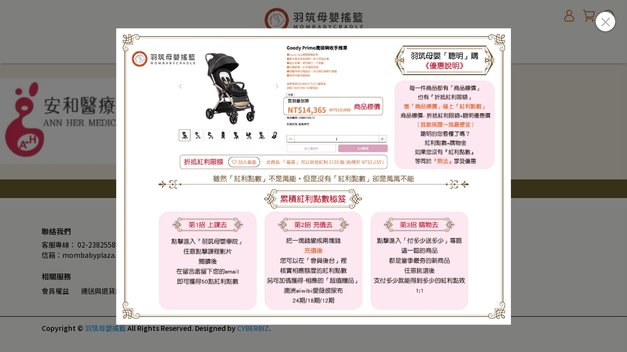

--- FILE ---
content_type: application/javascript
request_url: https://cdn1.cybassets.com/frontend/shop/navIcon-0770317faa8a3db5.js
body_size: 189451
content:
(function(){var e={45330:function(e,t,n){"use strict";n.r(t);var r=n(31601),o=n.n(r),i=n(76314),s=n.n(i),a=s()(o());a.push([e.id,".custom-url-wrapper[data-v-8ab38590]{height:100%;width:100%;display:flex;justify-content:center;align-items:center}.custom-url-wrapper img[data-v-8ab38590]{width:24px;height:24px}",""]),t["default"]=a},46072:function(e,t,n){"use strict";n.r(t);var r=n(31601),o=n.n(r),i=n(76314),s=n.n(i),a=s()(o());a.push([e.id,".svg-wrapper[data-v-58b77341]{display:flex;justify-content:center;align-items:center}.stroke-mode[data-v-58b77341]{color:var(--icon-color);transition:color .3s ease}@media(min-width:992px){.stroke-mode[data-v-58b77341]:hover{color:var(--accent)}}.fill-mode[data-v-58b77341] path{fill:var(--accent)}@media(max-width:991px){.product_button_mobile .product-template-icon[data-v-58b77341]{color:var(--text)!important}}",""]),t["default"]=a},76314:function(e){"use strict";e.exports=function(e){var t=[];return t.toString=function(){return this.map((function(t){var n="",r="undefined"!==typeof t[5];return t[4]&&(n+="@supports (".concat(t[4],") {")),t[2]&&(n+="@media ".concat(t[2]," {")),r&&(n+="@layer".concat(t[5].length>0?" ".concat(t[5]):""," {")),n+=e(t),r&&(n+="}"),t[2]&&(n+="}"),t[4]&&(n+="}"),n})).join("")},t.i=function(e,n,r,o,i){"string"===typeof e&&(e=[[null,e,void 0]]);var s={};if(r)for(var a=0;a<this.length;a++){var c=this[a][0];null!=c&&(s[c]=!0)}for(var u=0;u<e.length;u++){var l=[].concat(e[u]);r&&s[l[0]]||("undefined"!==typeof i&&("undefined"===typeof l[5]||(l[1]="@layer".concat(l[5].length>0?" ".concat(l[5]):""," {").concat(l[1],"}")),l[5]=i),n&&(l[2]?(l[1]="@media ".concat(l[2]," {").concat(l[1],"}"),l[2]=n):l[2]=n),o&&(l[4]?(l[1]="@supports (".concat(l[4],") {").concat(l[1],"}"),l[4]=o):l[4]="".concat(o)),t.push(l))}},t}},31601:function(e){"use strict";e.exports=function(e){return e[1]}},12215:function(e,t,n){var r,o;
/*!
 * JavaScript Cookie v2.2.1
 * https://github.com/js-cookie/js-cookie
 *
 * Copyright 2006, 2015 Klaus Hartl & Fagner Brack
 * Released under the MIT license
 */(function(i){var s;if(r=i,o="function"===typeof r?r.call(t,n,t,e):r,void 0===o||(e.exports=o),s=!0,e.exports=i(),s=!0,!s){var a=window.Cookies,c=window.Cookies=i();c.noConflict=function(){return window.Cookies=a,c}}})((function(){function e(){for(var e=0,t={};e<arguments.length;e++){var n=arguments[e];for(var r in n)t[r]=n[r]}return t}function t(e){return e.replace(/(%[0-9A-Z]{2})+/g,decodeURIComponent)}function n(r){function o(){}function i(t,n,i){if("undefined"!==typeof document){i=e({path:"/"},o.defaults,i),"number"===typeof i.expires&&(i.expires=new Date(1*new Date+864e5*i.expires)),i.expires=i.expires?i.expires.toUTCString():"";try{var s=JSON.stringify(n);/^[\{\[]/.test(s)&&(n=s)}catch(u){}n=r.write?r.write(n,t):encodeURIComponent(String(n)).replace(/%(23|24|26|2B|3A|3C|3E|3D|2F|3F|40|5B|5D|5E|60|7B|7D|7C)/g,decodeURIComponent),t=encodeURIComponent(String(t)).replace(/%(23|24|26|2B|5E|60|7C)/g,decodeURIComponent).replace(/[\(\)]/g,escape);var a="";for(var c in i)i[c]&&(a+="; "+c,!0!==i[c]&&(a+="="+i[c].split(";")[0]));return document.cookie=t+"="+n+a}}function s(e,n){if("undefined"!==typeof document){for(var o={},i=document.cookie?document.cookie.split("; "):[],s=0;s<i.length;s++){var a=i[s].split("="),c=a.slice(1).join("=");n||'"'!==c.charAt(0)||(c=c.slice(1,-1));try{var u=t(a[0]);if(c=(r.read||r)(c,u)||t(c),n)try{c=JSON.parse(c)}catch(l){}if(o[u]=c,e===u)break}catch(l){}}return e?o[e]:o}}return o.set=i,o.get=function(e){return s(e,!1)},o.getJSON=function(e){return s(e,!0)},o.remove=function(t,n){i(t,"",e(n,{expires:-1}))},o.defaults={},o.withConverter=n,o}return n((function(){}))}))},2543:function(e,t,n){var r;
/**
 * @license
 * Lodash <https://lodash.com/>
 * Copyright OpenJS Foundation and other contributors <https://openjsf.org/>
 * Released under MIT license <https://lodash.com/license>
 * Based on Underscore.js 1.8.3 <http://underscorejs.org/LICENSE>
 * Copyright Jeremy Ashkenas, DocumentCloud and Investigative Reporters & Editors
 */e=n.nmd(e),function(){var o,i="4.17.21",s=200,a="Unsupported core-js use. Try https://npms.io/search?q=ponyfill.",c="Expected a function",u="Invalid `variable` option passed into `_.template`",l="__lodash_hash_undefined__",_=500,d="__lodash_placeholder__",p=1,h=2,f=4,m=1,g=2,v=1,y=2,b=4,k=8,w=16,S=32,C=64,x=128,E=256,T=512,A=30,P="...",B=800,L=16,N=1,q=2,R=3,I=1/0,M=9007199254740991,O=17976931348623157e292,H=NaN,D=4294967295,j=D-1,F=D>>>1,z=[["ary",x],["bind",v],["bindKey",y],["curry",k],["curryRight",w],["flip",T],["partial",S],["partialRight",C],["rearg",E]],V="[object Arguments]",U="[object Array]",G="[object AsyncFunction]",K="[object Boolean]",W="[object Date]",Z="[object DOMException]",$="[object Error]",Y="[object Function]",Q="[object GeneratorFunction]",J="[object Map]",X="[object Number]",ee="[object Null]",te="[object Object]",ne="[object Promise]",re="[object Proxy]",oe="[object RegExp]",ie="[object Set]",se="[object String]",ae="[object Symbol]",ce="[object Undefined]",ue="[object WeakMap]",le="[object WeakSet]",_e="[object ArrayBuffer]",de="[object DataView]",pe="[object Float32Array]",he="[object Float64Array]",fe="[object Int8Array]",me="[object Int16Array]",ge="[object Int32Array]",ve="[object Uint8Array]",ye="[object Uint8ClampedArray]",be="[object Uint16Array]",ke="[object Uint32Array]",we=/\b__p \+= '';/g,Se=/\b(__p \+=) '' \+/g,Ce=/(__e\(.*?\)|\b__t\)) \+\n'';/g,xe=/&(?:amp|lt|gt|quot|#39);/g,Ee=/[&<>"']/g,Te=RegExp(xe.source),Ae=RegExp(Ee.source),Pe=/<%-([\s\S]+?)%>/g,Be=/<%([\s\S]+?)%>/g,Le=/<%=([\s\S]+?)%>/g,Ne=/\.|\[(?:[^[\]]*|(["'])(?:(?!\1)[^\\]|\\.)*?\1)\]/,qe=/^\w*$/,Re=/[^.[\]]+|\[(?:(-?\d+(?:\.\d+)?)|(["'])((?:(?!\2)[^\\]|\\.)*?)\2)\]|(?=(?:\.|\[\])(?:\.|\[\]|$))/g,Ie=/[\\^$.*+?()[\]{}|]/g,Me=RegExp(Ie.source),Oe=/^\s+/,He=/\s/,De=/\{(?:\n\/\* \[wrapped with .+\] \*\/)?\n?/,je=/\{\n\/\* \[wrapped with (.+)\] \*/,Fe=/,? & /,ze=/[^\x00-\x2f\x3a-\x40\x5b-\x60\x7b-\x7f]+/g,Ve=/[()=,{}\[\]\/\s]/,Ue=/\\(\\)?/g,Ge=/\$\{([^\\}]*(?:\\.[^\\}]*)*)\}/g,Ke=/\w*$/,We=/^[-+]0x[0-9a-f]+$/i,Ze=/^0b[01]+$/i,$e=/^\[object .+?Constructor\]$/,Ye=/^0o[0-7]+$/i,Qe=/^(?:0|[1-9]\d*)$/,Je=/[\xc0-\xd6\xd8-\xf6\xf8-\xff\u0100-\u017f]/g,Xe=/($^)/,et=/['\n\r\u2028\u2029\\]/g,tt="\\ud800-\\udfff",nt="\\u0300-\\u036f",rt="\\ufe20-\\ufe2f",ot="\\u20d0-\\u20ff",it=nt+rt+ot,st="\\u2700-\\u27bf",at="a-z\\xdf-\\xf6\\xf8-\\xff",ct="\\xac\\xb1\\xd7\\xf7",ut="\\x00-\\x2f\\x3a-\\x40\\x5b-\\x60\\x7b-\\xbf",lt="\\u2000-\\u206f",_t=" \\t\\x0b\\f\\xa0\\ufeff\\n\\r\\u2028\\u2029\\u1680\\u180e\\u2000\\u2001\\u2002\\u2003\\u2004\\u2005\\u2006\\u2007\\u2008\\u2009\\u200a\\u202f\\u205f\\u3000",dt="A-Z\\xc0-\\xd6\\xd8-\\xde",pt="\\ufe0e\\ufe0f",ht=ct+ut+lt+_t,ft="['’]",mt="["+tt+"]",gt="["+ht+"]",vt="["+it+"]",yt="\\d+",bt="["+st+"]",kt="["+at+"]",wt="[^"+tt+ht+yt+st+at+dt+"]",St="\\ud83c[\\udffb-\\udfff]",Ct="(?:"+vt+"|"+St+")",xt="[^"+tt+"]",Et="(?:\\ud83c[\\udde6-\\uddff]){2}",Tt="[\\ud800-\\udbff][\\udc00-\\udfff]",At="["+dt+"]",Pt="\\u200d",Bt="(?:"+kt+"|"+wt+")",Lt="(?:"+At+"|"+wt+")",Nt="(?:"+ft+"(?:d|ll|m|re|s|t|ve))?",qt="(?:"+ft+"(?:D|LL|M|RE|S|T|VE))?",Rt=Ct+"?",It="["+pt+"]?",Mt="(?:"+Pt+"(?:"+[xt,Et,Tt].join("|")+")"+It+Rt+")*",Ot="\\d*(?:1st|2nd|3rd|(?![123])\\dth)(?=\\b|[A-Z_])",Ht="\\d*(?:1ST|2ND|3RD|(?![123])\\dTH)(?=\\b|[a-z_])",Dt=It+Rt+Mt,jt="(?:"+[bt,Et,Tt].join("|")+")"+Dt,Ft="(?:"+[xt+vt+"?",vt,Et,Tt,mt].join("|")+")",zt=RegExp(ft,"g"),Vt=RegExp(vt,"g"),Ut=RegExp(St+"(?="+St+")|"+Ft+Dt,"g"),Gt=RegExp([At+"?"+kt+"+"+Nt+"(?="+[gt,At,"$"].join("|")+")",Lt+"+"+qt+"(?="+[gt,At+Bt,"$"].join("|")+")",At+"?"+Bt+"+"+Nt,At+"+"+qt,Ht,Ot,yt,jt].join("|"),"g"),Kt=RegExp("["+Pt+tt+it+pt+"]"),Wt=/[a-z][A-Z]|[A-Z]{2}[a-z]|[0-9][a-zA-Z]|[a-zA-Z][0-9]|[^a-zA-Z0-9 ]/,Zt=["Array","Buffer","DataView","Date","Error","Float32Array","Float64Array","Function","Int8Array","Int16Array","Int32Array","Map","Math","Object","Promise","RegExp","Set","String","Symbol","TypeError","Uint8Array","Uint8ClampedArray","Uint16Array","Uint32Array","WeakMap","_","clearTimeout","isFinite","parseInt","setTimeout"],$t=-1,Yt={};Yt[pe]=Yt[he]=Yt[fe]=Yt[me]=Yt[ge]=Yt[ve]=Yt[ye]=Yt[be]=Yt[ke]=!0,Yt[V]=Yt[U]=Yt[_e]=Yt[K]=Yt[de]=Yt[W]=Yt[$]=Yt[Y]=Yt[J]=Yt[X]=Yt[te]=Yt[oe]=Yt[ie]=Yt[se]=Yt[ue]=!1;var Qt={};Qt[V]=Qt[U]=Qt[_e]=Qt[de]=Qt[K]=Qt[W]=Qt[pe]=Qt[he]=Qt[fe]=Qt[me]=Qt[ge]=Qt[J]=Qt[X]=Qt[te]=Qt[oe]=Qt[ie]=Qt[se]=Qt[ae]=Qt[ve]=Qt[ye]=Qt[be]=Qt[ke]=!0,Qt[$]=Qt[Y]=Qt[ue]=!1;var Jt={"À":"A","Á":"A","Â":"A","Ã":"A","Ä":"A","Å":"A","à":"a","á":"a","â":"a","ã":"a","ä":"a","å":"a","Ç":"C","ç":"c","Ð":"D","ð":"d","È":"E","É":"E","Ê":"E","Ë":"E","è":"e","é":"e","ê":"e","ë":"e","Ì":"I","Í":"I","Î":"I","Ï":"I","ì":"i","í":"i","î":"i","ï":"i","Ñ":"N","ñ":"n","Ò":"O","Ó":"O","Ô":"O","Õ":"O","Ö":"O","Ø":"O","ò":"o","ó":"o","ô":"o","õ":"o","ö":"o","ø":"o","Ù":"U","Ú":"U","Û":"U","Ü":"U","ù":"u","ú":"u","û":"u","ü":"u","Ý":"Y","ý":"y","ÿ":"y","Æ":"Ae","æ":"ae","Þ":"Th","þ":"th","ß":"ss","Ā":"A","Ă":"A","Ą":"A","ā":"a","ă":"a","ą":"a","Ć":"C","Ĉ":"C","Ċ":"C","Č":"C","ć":"c","ĉ":"c","ċ":"c","č":"c","Ď":"D","Đ":"D","ď":"d","đ":"d","Ē":"E","Ĕ":"E","Ė":"E","Ę":"E","Ě":"E","ē":"e","ĕ":"e","ė":"e","ę":"e","ě":"e","Ĝ":"G","Ğ":"G","Ġ":"G","Ģ":"G","ĝ":"g","ğ":"g","ġ":"g","ģ":"g","Ĥ":"H","Ħ":"H","ĥ":"h","ħ":"h","Ĩ":"I","Ī":"I","Ĭ":"I","Į":"I","İ":"I","ĩ":"i","ī":"i","ĭ":"i","į":"i","ı":"i","Ĵ":"J","ĵ":"j","Ķ":"K","ķ":"k","ĸ":"k","Ĺ":"L","Ļ":"L","Ľ":"L","Ŀ":"L","Ł":"L","ĺ":"l","ļ":"l","ľ":"l","ŀ":"l","ł":"l","Ń":"N","Ņ":"N","Ň":"N","Ŋ":"N","ń":"n","ņ":"n","ň":"n","ŋ":"n","Ō":"O","Ŏ":"O","Ő":"O","ō":"o","ŏ":"o","ő":"o","Ŕ":"R","Ŗ":"R","Ř":"R","ŕ":"r","ŗ":"r","ř":"r","Ś":"S","Ŝ":"S","Ş":"S","Š":"S","ś":"s","ŝ":"s","ş":"s","š":"s","Ţ":"T","Ť":"T","Ŧ":"T","ţ":"t","ť":"t","ŧ":"t","Ũ":"U","Ū":"U","Ŭ":"U","Ů":"U","Ű":"U","Ų":"U","ũ":"u","ū":"u","ŭ":"u","ů":"u","ű":"u","ų":"u","Ŵ":"W","ŵ":"w","Ŷ":"Y","ŷ":"y","Ÿ":"Y","Ź":"Z","Ż":"Z","Ž":"Z","ź":"z","ż":"z","ž":"z","Ĳ":"IJ","ĳ":"ij","Œ":"Oe","œ":"oe","ŉ":"'n","ſ":"s"},Xt={"&":"&amp;","<":"&lt;",">":"&gt;",'"':"&quot;","'":"&#39;"},en={"&amp;":"&","&lt;":"<","&gt;":">","&quot;":'"',"&#39;":"'"},tn={"\\":"\\","'":"'","\n":"n","\r":"r","\u2028":"u2028","\u2029":"u2029"},nn=parseFloat,rn=parseInt,on="object"==typeof n.g&&n.g&&n.g.Object===Object&&n.g,sn="object"==typeof self&&self&&self.Object===Object&&self,an=on||sn||Function("return this")(),cn=t&&!t.nodeType&&t,un=cn&&e&&!e.nodeType&&e,ln=un&&un.exports===cn,_n=ln&&on.process,dn=function(){try{var e=un&&un.require&&un.require("util").types;return e||_n&&_n.binding&&_n.binding("util")}catch(t){}}(),pn=dn&&dn.isArrayBuffer,hn=dn&&dn.isDate,fn=dn&&dn.isMap,mn=dn&&dn.isRegExp,gn=dn&&dn.isSet,vn=dn&&dn.isTypedArray;function yn(e,t,n){switch(n.length){case 0:return e.call(t);case 1:return e.call(t,n[0]);case 2:return e.call(t,n[0],n[1]);case 3:return e.call(t,n[0],n[1],n[2])}return e.apply(t,n)}function bn(e,t,n,r){var o=-1,i=null==e?0:e.length;while(++o<i){var s=e[o];t(r,s,n(s),e)}return r}function kn(e,t){var n=-1,r=null==e?0:e.length;while(++n<r)if(!1===t(e[n],n,e))break;return e}function wn(e,t){var n=null==e?0:e.length;while(n--)if(!1===t(e[n],n,e))break;return e}function Sn(e,t){var n=-1,r=null==e?0:e.length;while(++n<r)if(!t(e[n],n,e))return!1;return!0}function Cn(e,t){var n=-1,r=null==e?0:e.length,o=0,i=[];while(++n<r){var s=e[n];t(s,n,e)&&(i[o++]=s)}return i}function xn(e,t){var n=null==e?0:e.length;return!!n&&On(e,t,0)>-1}function En(e,t,n){var r=-1,o=null==e?0:e.length;while(++r<o)if(n(t,e[r]))return!0;return!1}function Tn(e,t){var n=-1,r=null==e?0:e.length,o=Array(r);while(++n<r)o[n]=t(e[n],n,e);return o}function An(e,t){var n=-1,r=t.length,o=e.length;while(++n<r)e[o+n]=t[n];return e}function Pn(e,t,n,r){var o=-1,i=null==e?0:e.length;r&&i&&(n=e[++o]);while(++o<i)n=t(n,e[o],o,e);return n}function Bn(e,t,n,r){var o=null==e?0:e.length;r&&o&&(n=e[--o]);while(o--)n=t(n,e[o],o,e);return n}function Ln(e,t){var n=-1,r=null==e?0:e.length;while(++n<r)if(t(e[n],n,e))return!0;return!1}var Nn=Fn("length");function qn(e){return e.split("")}function Rn(e){return e.match(ze)||[]}function In(e,t,n){var r;return n(e,(function(e,n,o){if(t(e,n,o))return r=n,!1})),r}function Mn(e,t,n,r){var o=e.length,i=n+(r?1:-1);while(r?i--:++i<o)if(t(e[i],i,e))return i;return-1}function On(e,t,n){return t===t?pr(e,t,n):Mn(e,Dn,n)}function Hn(e,t,n,r){var o=n-1,i=e.length;while(++o<i)if(r(e[o],t))return o;return-1}function Dn(e){return e!==e}function jn(e,t){var n=null==e?0:e.length;return n?Gn(e,t)/n:H}function Fn(e){return function(t){return null==t?o:t[e]}}function zn(e){return function(t){return null==e?o:e[t]}}function Vn(e,t,n,r,o){return o(e,(function(e,o,i){n=r?(r=!1,e):t(n,e,o,i)})),n}function Un(e,t){var n=e.length;e.sort(t);while(n--)e[n]=e[n].value;return e}function Gn(e,t){var n,r=-1,i=e.length;while(++r<i){var s=t(e[r]);s!==o&&(n=n===o?s:n+s)}return n}function Kn(e,t){var n=-1,r=Array(e);while(++n<e)r[n]=t(n);return r}function Wn(e,t){return Tn(t,(function(t){return[t,e[t]]}))}function Zn(e){return e?e.slice(0,gr(e)+1).replace(Oe,""):e}function $n(e){return function(t){return e(t)}}function Yn(e,t){return Tn(t,(function(t){return e[t]}))}function Qn(e,t){return e.has(t)}function Jn(e,t){var n=-1,r=e.length;while(++n<r&&On(t,e[n],0)>-1);return n}function Xn(e,t){var n=e.length;while(n--&&On(t,e[n],0)>-1);return n}function er(e,t){var n=e.length,r=0;while(n--)e[n]===t&&++r;return r}var tr=zn(Jt),nr=zn(Xt);function rr(e){return"\\"+tn[e]}function or(e,t){return null==e?o:e[t]}function ir(e){return Kt.test(e)}function sr(e){return Wt.test(e)}function ar(e){var t,n=[];while(!(t=e.next()).done)n.push(t.value);return n}function cr(e){var t=-1,n=Array(e.size);return e.forEach((function(e,r){n[++t]=[r,e]})),n}function ur(e,t){return function(n){return e(t(n))}}function lr(e,t){var n=-1,r=e.length,o=0,i=[];while(++n<r){var s=e[n];s!==t&&s!==d||(e[n]=d,i[o++]=n)}return i}function _r(e){var t=-1,n=Array(e.size);return e.forEach((function(e){n[++t]=e})),n}function dr(e){var t=-1,n=Array(e.size);return e.forEach((function(e){n[++t]=[e,e]})),n}function pr(e,t,n){var r=n-1,o=e.length;while(++r<o)if(e[r]===t)return r;return-1}function hr(e,t,n){var r=n+1;while(r--)if(e[r]===t)return r;return r}function fr(e){return ir(e)?yr(e):Nn(e)}function mr(e){return ir(e)?br(e):qn(e)}function gr(e){var t=e.length;while(t--&&He.test(e.charAt(t)));return t}var vr=zn(en);function yr(e){var t=Ut.lastIndex=0;while(Ut.test(e))++t;return t}function br(e){return e.match(Ut)||[]}function kr(e){return e.match(Gt)||[]}var wr=function e(t){t=null==t?an:Sr.defaults(an.Object(),t,Sr.pick(an,Zt));var n=t.Array,r=t.Date,He=t.Error,ze=t.Function,tt=t.Math,nt=t.Object,rt=t.RegExp,ot=t.String,it=t.TypeError,st=n.prototype,at=ze.prototype,ct=nt.prototype,ut=t["__core-js_shared__"],lt=at.toString,_t=ct.hasOwnProperty,dt=0,pt=function(){var e=/[^.]+$/.exec(ut&&ut.keys&&ut.keys.IE_PROTO||"");return e?"Symbol(src)_1."+e:""}(),ht=ct.toString,ft=lt.call(nt),mt=an._,gt=rt("^"+lt.call(_t).replace(Ie,"\\$&").replace(/hasOwnProperty|(function).*?(?=\\\()| for .+?(?=\\\])/g,"$1.*?")+"$"),vt=ln?t.Buffer:o,yt=t.Symbol,bt=t.Uint8Array,kt=vt?vt.allocUnsafe:o,wt=ur(nt.getPrototypeOf,nt),St=nt.create,Ct=ct.propertyIsEnumerable,xt=st.splice,Et=yt?yt.isConcatSpreadable:o,Tt=yt?yt.iterator:o,At=yt?yt.toStringTag:o,Pt=function(){try{var e=Ws(nt,"defineProperty");return e({},"",{}),e}catch(t){}}(),Bt=t.clearTimeout!==an.clearTimeout&&t.clearTimeout,Lt=r&&r.now!==an.Date.now&&r.now,Nt=t.setTimeout!==an.setTimeout&&t.setTimeout,qt=tt.ceil,Rt=tt.floor,It=nt.getOwnPropertySymbols,Mt=vt?vt.isBuffer:o,Ot=t.isFinite,Ht=st.join,Dt=ur(nt.keys,nt),jt=tt.max,Ft=tt.min,Ut=r.now,Gt=t.parseInt,Kt=tt.random,Wt=st.reverse,Jt=Ws(t,"DataView"),Xt=Ws(t,"Map"),en=Ws(t,"Promise"),tn=Ws(t,"Set"),on=Ws(t,"WeakMap"),sn=Ws(nt,"create"),cn=on&&new on,un={},_n=Na(Jt),dn=Na(Xt),Nn=Na(en),qn=Na(tn),zn=Na(on),pr=yt?yt.prototype:o,yr=pr?pr.valueOf:o,br=pr?pr.toString:o;function wr(e){if(xl(e)&&!cl(e)&&!(e instanceof Tr)){if(e instanceof Er)return e;if(_t.call(e,"__wrapped__"))return Ra(e)}return new Er(e)}var Cr=function(){function e(){}return function(t){if(!Cl(t))return{};if(St)return St(t);e.prototype=t;var n=new e;return e.prototype=o,n}}();function xr(){}function Er(e,t){this.__wrapped__=e,this.__actions__=[],this.__chain__=!!t,this.__index__=0,this.__values__=o}function Tr(e){this.__wrapped__=e,this.__actions__=[],this.__dir__=1,this.__filtered__=!1,this.__iteratees__=[],this.__takeCount__=D,this.__views__=[]}function Ar(){var e=new Tr(this.__wrapped__);return e.__actions__=os(this.__actions__),e.__dir__=this.__dir__,e.__filtered__=this.__filtered__,e.__iteratees__=os(this.__iteratees__),e.__takeCount__=this.__takeCount__,e.__views__=os(this.__views__),e}function Pr(){if(this.__filtered__){var e=new Tr(this);e.__dir__=-1,e.__filtered__=!0}else e=this.clone(),e.__dir__*=-1;return e}function Br(){var e=this.__wrapped__.value(),t=this.__dir__,n=cl(e),r=t<0,o=n?e.length:0,i=Js(0,o,this.__views__),s=i.start,a=i.end,c=a-s,u=r?a:s-1,l=this.__iteratees__,_=l.length,d=0,p=Ft(c,this.__takeCount__);if(!n||!r&&o==c&&p==c)return Di(e,this.__actions__);var h=[];e:while(c--&&d<p){u+=t;var f=-1,m=e[u];while(++f<_){var g=l[f],v=g.iteratee,y=g.type,b=v(m);if(y==q)m=b;else if(!b){if(y==N)continue e;break e}}h[d++]=m}return h}function Lr(e){var t=-1,n=null==e?0:e.length;this.clear();while(++t<n){var r=e[t];this.set(r[0],r[1])}}function Nr(){this.__data__=sn?sn(null):{},this.size=0}function qr(e){var t=this.has(e)&&delete this.__data__[e];return this.size-=t?1:0,t}function Rr(e){var t=this.__data__;if(sn){var n=t[e];return n===l?o:n}return _t.call(t,e)?t[e]:o}function Ir(e){var t=this.__data__;return sn?t[e]!==o:_t.call(t,e)}function Mr(e,t){var n=this.__data__;return this.size+=this.has(e)?0:1,n[e]=sn&&t===o?l:t,this}function Or(e){var t=-1,n=null==e?0:e.length;this.clear();while(++t<n){var r=e[t];this.set(r[0],r[1])}}function Hr(){this.__data__=[],this.size=0}function Dr(e){var t=this.__data__,n=lo(t,e);if(n<0)return!1;var r=t.length-1;return n==r?t.pop():xt.call(t,n,1),--this.size,!0}function jr(e){var t=this.__data__,n=lo(t,e);return n<0?o:t[n][1]}function Fr(e){return lo(this.__data__,e)>-1}function zr(e,t){var n=this.__data__,r=lo(n,e);return r<0?(++this.size,n.push([e,t])):n[r][1]=t,this}function Vr(e){var t=-1,n=null==e?0:e.length;this.clear();while(++t<n){var r=e[t];this.set(r[0],r[1])}}function Ur(){this.size=0,this.__data__={hash:new Lr,map:new(Xt||Or),string:new Lr}}function Gr(e){var t=Gs(this,e)["delete"](e);return this.size-=t?1:0,t}function Kr(e){return Gs(this,e).get(e)}function Wr(e){return Gs(this,e).has(e)}function Zr(e,t){var n=Gs(this,e),r=n.size;return n.set(e,t),this.size+=n.size==r?0:1,this}function $r(e){var t=-1,n=null==e?0:e.length;this.__data__=new Vr;while(++t<n)this.add(e[t])}function Yr(e){return this.__data__.set(e,l),this}function Qr(e){return this.__data__.has(e)}function Jr(e){var t=this.__data__=new Or(e);this.size=t.size}function Xr(){this.__data__=new Or,this.size=0}function eo(e){var t=this.__data__,n=t["delete"](e);return this.size=t.size,n}function to(e){return this.__data__.get(e)}function no(e){return this.__data__.has(e)}function ro(e,t){var n=this.__data__;if(n instanceof Or){var r=n.__data__;if(!Xt||r.length<s-1)return r.push([e,t]),this.size=++n.size,this;n=this.__data__=new Vr(r)}return n.set(e,t),this.size=n.size,this}function oo(e,t){var n=cl(e),r=!n&&al(e),o=!n&&!r&&pl(e),i=!n&&!r&&!o&&jl(e),s=n||r||o||i,a=s?Kn(e.length,ot):[],c=a.length;for(var u in e)!t&&!_t.call(e,u)||s&&("length"==u||o&&("offset"==u||"parent"==u)||i&&("buffer"==u||"byteLength"==u||"byteOffset"==u)||sa(u,c))||a.push(u);return a}function io(e){var t=e.length;return t?e[vi(0,t-1)]:o}function so(e,t){return Pa(os(e),go(t,0,e.length))}function ao(e){return Pa(os(e))}function co(e,t,n){(n!==o&&!ol(e[t],n)||n===o&&!(t in e))&&fo(e,t,n)}function uo(e,t,n){var r=e[t];_t.call(e,t)&&ol(r,n)&&(n!==o||t in e)||fo(e,t,n)}function lo(e,t){var n=e.length;while(n--)if(ol(e[n][0],t))return n;return-1}function _o(e,t,n,r){return So(e,(function(e,o,i){t(r,e,n(e),i)})),r}function po(e,t){return e&&is(t,w_(t),e)}function ho(e,t){return e&&is(t,S_(t),e)}function fo(e,t,n){"__proto__"==t&&Pt?Pt(e,t,{configurable:!0,enumerable:!0,value:n,writable:!0}):e[t]=n}function mo(e,t){var r=-1,i=t.length,s=n(i),a=null==e;while(++r<i)s[r]=a?o:m_(e,t[r]);return s}function go(e,t,n){return e===e&&(n!==o&&(e=e<=n?e:n),t!==o&&(e=e>=t?e:t)),e}function vo(e,t,n,r,i,s){var a,c=t&p,u=t&h,l=t&f;if(n&&(a=i?n(e,r,i,s):n(e)),a!==o)return a;if(!Cl(e))return e;var _=cl(e);if(_){if(a=ta(e),!c)return os(e,a)}else{var d=Qs(e),m=d==Y||d==Q;if(pl(e))return Zi(e,c);if(d==te||d==V||m&&!i){if(a=u||m?{}:na(e),!c)return u?as(e,ho(a,e)):ss(e,po(a,e))}else{if(!Qt[d])return i?e:{};a=ra(e,d,c)}}s||(s=new Jr);var g=s.get(e);if(g)return g;s.set(e,a),Ol(e)?e.forEach((function(r){a.add(vo(r,t,n,r,e,s))})):El(e)&&e.forEach((function(r,o){a.set(o,vo(r,t,n,o,e,s))}));var v=l?u?js:Ds:u?S_:w_,y=_?o:v(e);return kn(y||e,(function(r,o){y&&(o=r,r=e[o]),uo(a,o,vo(r,t,n,o,e,s))})),a}function yo(e){var t=w_(e);return function(n){return bo(n,e,t)}}function bo(e,t,n){var r=n.length;if(null==e)return!r;e=nt(e);while(r--){var i=n[r],s=t[i],a=e[i];if(a===o&&!(i in e)||!s(a))return!1}return!0}function ko(e,t,n){if("function"!=typeof e)throw new it(c);return xa((function(){e.apply(o,n)}),t)}function wo(e,t,n,r){var o=-1,i=xn,a=!0,c=e.length,u=[],l=t.length;if(!c)return u;n&&(t=Tn(t,$n(n))),r?(i=En,a=!1):t.length>=s&&(i=Qn,a=!1,t=new $r(t));e:while(++o<c){var _=e[o],d=null==n?_:n(_);if(_=r||0!==_?_:0,a&&d===d){var p=l;while(p--)if(t[p]===d)continue e;u.push(_)}else i(t,d,r)||u.push(_)}return u}wr.templateSettings={escape:Pe,evaluate:Be,interpolate:Le,variable:"",imports:{_:wr}},wr.prototype=xr.prototype,wr.prototype.constructor=wr,Er.prototype=Cr(xr.prototype),Er.prototype.constructor=Er,Tr.prototype=Cr(xr.prototype),Tr.prototype.constructor=Tr,Lr.prototype.clear=Nr,Lr.prototype["delete"]=qr,Lr.prototype.get=Rr,Lr.prototype.has=Ir,Lr.prototype.set=Mr,Or.prototype.clear=Hr,Or.prototype["delete"]=Dr,Or.prototype.get=jr,Or.prototype.has=Fr,Or.prototype.set=zr,Vr.prototype.clear=Ur,Vr.prototype["delete"]=Gr,Vr.prototype.get=Kr,Vr.prototype.has=Wr,Vr.prototype.set=Zr,$r.prototype.add=$r.prototype.push=Yr,$r.prototype.has=Qr,Jr.prototype.clear=Xr,Jr.prototype["delete"]=eo,Jr.prototype.get=to,Jr.prototype.has=no,Jr.prototype.set=ro;var So=ls(No),Co=ls(qo,!0);function xo(e,t){var n=!0;return So(e,(function(e,r,o){return n=!!t(e,r,o),n})),n}function Eo(e,t,n){var r=-1,i=e.length;while(++r<i){var s=e[r],a=t(s);if(null!=a&&(c===o?a===a&&!Dl(a):n(a,c)))var c=a,u=s}return u}function To(e,t,n,r){var i=e.length;n=Zl(n),n<0&&(n=-n>i?0:i+n),r=r===o||r>i?i:Zl(r),r<0&&(r+=i),r=n>r?0:$l(r);while(n<r)e[n++]=t;return e}function Ao(e,t){var n=[];return So(e,(function(e,r,o){t(e,r,o)&&n.push(e)})),n}function Po(e,t,n,r,o){var i=-1,s=e.length;n||(n=ia),o||(o=[]);while(++i<s){var a=e[i];t>0&&n(a)?t>1?Po(a,t-1,n,r,o):An(o,a):r||(o[o.length]=a)}return o}var Bo=_s(),Lo=_s(!0);function No(e,t){return e&&Bo(e,t,w_)}function qo(e,t){return e&&Lo(e,t,w_)}function Ro(e,t){return Cn(t,(function(t){return kl(e[t])}))}function Io(e,t){t=Ui(t,e);var n=0,r=t.length;while(null!=e&&n<r)e=e[La(t[n++])];return n&&n==r?e:o}function Mo(e,t,n){var r=t(e);return cl(e)?r:An(r,n(e))}function Oo(e){return null==e?e===o?ce:ee:At&&At in nt(e)?Zs(e):ya(e)}function Ho(e,t){return e>t}function Do(e,t){return null!=e&&_t.call(e,t)}function jo(e,t){return null!=e&&t in nt(e)}function Fo(e,t,n){return e>=Ft(t,n)&&e<jt(t,n)}function zo(e,t,r){var i=r?En:xn,s=e[0].length,a=e.length,c=a,u=n(a),l=1/0,_=[];while(c--){var d=e[c];c&&t&&(d=Tn(d,$n(t))),l=Ft(d.length,l),u[c]=!r&&(t||s>=120&&d.length>=120)?new $r(c&&d):o}d=e[0];var p=-1,h=u[0];e:while(++p<s&&_.length<l){var f=d[p],m=t?t(f):f;if(f=r||0!==f?f:0,!(h?Qn(h,m):i(_,m,r))){c=a;while(--c){var g=u[c];if(!(g?Qn(g,m):i(e[c],m,r)))continue e}h&&h.push(m),_.push(f)}}return _}function Vo(e,t,n,r){return No(e,(function(e,o,i){t(r,n(e),o,i)})),r}function Uo(e,t,n){t=Ui(t,e),e=ka(e,t);var r=null==e?e:e[La(ic(t))];return null==r?o:yn(r,e,n)}function Go(e){return xl(e)&&Oo(e)==V}function Ko(e){return xl(e)&&Oo(e)==_e}function Wo(e){return xl(e)&&Oo(e)==W}function Zo(e,t,n,r,o){return e===t||(null==e||null==t||!xl(e)&&!xl(t)?e!==e&&t!==t:$o(e,t,n,r,Zo,o))}function $o(e,t,n,r,o,i){var s=cl(e),a=cl(t),c=s?U:Qs(e),u=a?U:Qs(t);c=c==V?te:c,u=u==V?te:u;var l=c==te,_=u==te,d=c==u;if(d&&pl(e)){if(!pl(t))return!1;s=!0,l=!1}if(d&&!l)return i||(i=new Jr),s||jl(e)?Is(e,t,n,r,o,i):Ms(e,t,c,n,r,o,i);if(!(n&m)){var p=l&&_t.call(e,"__wrapped__"),h=_&&_t.call(t,"__wrapped__");if(p||h){var f=p?e.value():e,g=h?t.value():t;return i||(i=new Jr),o(f,g,n,r,i)}}return!!d&&(i||(i=new Jr),Os(e,t,n,r,o,i))}function Yo(e){return xl(e)&&Qs(e)==J}function Qo(e,t,n,r){var i=n.length,s=i,a=!r;if(null==e)return!s;e=nt(e);while(i--){var c=n[i];if(a&&c[2]?c[1]!==e[c[0]]:!(c[0]in e))return!1}while(++i<s){c=n[i];var u=c[0],l=e[u],_=c[1];if(a&&c[2]){if(l===o&&!(u in e))return!1}else{var d=new Jr;if(r)var p=r(l,_,u,e,t,d);if(!(p===o?Zo(_,l,m|g,r,d):p))return!1}}return!0}function Jo(e){if(!Cl(e)||_a(e))return!1;var t=kl(e)?gt:$e;return t.test(Na(e))}function Xo(e){return xl(e)&&Oo(e)==oe}function ei(e){return xl(e)&&Qs(e)==ie}function ti(e){return xl(e)&&Sl(e.length)&&!!Yt[Oo(e)]}function ni(e){return"function"==typeof e?e:null==e?Bd:"object"==typeof e?cl(e)?ci(e[0],e[1]):ai(e):Vd(e)}function ri(e){if(!pa(e))return Dt(e);var t=[];for(var n in nt(e))_t.call(e,n)&&"constructor"!=n&&t.push(n);return t}function oi(e){if(!Cl(e))return va(e);var t=pa(e),n=[];for(var r in e)("constructor"!=r||!t&&_t.call(e,r))&&n.push(r);return n}function ii(e,t){return e<t}function si(e,t){var r=-1,o=ll(e)?n(e.length):[];return So(e,(function(e,n,i){o[++r]=t(e,n,i)})),o}function ai(e){var t=Ks(e);return 1==t.length&&t[0][2]?fa(t[0][0],t[0][1]):function(n){return n===e||Qo(n,e,t)}}function ci(e,t){return ca(e)&&ha(t)?fa(La(e),t):function(n){var r=m_(n,e);return r===o&&r===t?v_(n,e):Zo(t,r,m|g)}}function ui(e,t,n,r,i){e!==t&&Bo(t,(function(s,a){if(i||(i=new Jr),Cl(s))li(e,t,a,n,ui,r,i);else{var c=r?r(Sa(e,a),s,a+"",e,t,i):o;c===o&&(c=s),co(e,a,c)}}),S_)}function li(e,t,n,r,i,s,a){var c=Sa(e,n),u=Sa(t,n),l=a.get(u);if(l)co(e,n,l);else{var _=s?s(c,u,n+"",e,t,a):o,d=_===o;if(d){var p=cl(u),h=!p&&pl(u),f=!p&&!h&&jl(u);_=u,p||h||f?cl(c)?_=c:_l(c)?_=os(c):h?(d=!1,_=Zi(u,!0)):f?(d=!1,_=Xi(u,!0)):_=[]:Rl(u)||al(u)?(_=c,al(c)?_=Ql(c):Cl(c)&&!kl(c)||(_=na(u))):d=!1}d&&(a.set(u,_),i(_,u,r,s,a),a["delete"](u)),co(e,n,_)}}function _i(e,t){var n=e.length;if(n)return t+=t<0?n:0,sa(t,n)?e[t]:o}function di(e,t,n){t=t.length?Tn(t,(function(e){return cl(e)?function(t){return Io(t,1===e.length?e[0]:e)}:e})):[Bd];var r=-1;t=Tn(t,$n(Us()));var o=si(e,(function(e,n,o){var i=Tn(t,(function(t){return t(e)}));return{criteria:i,index:++r,value:e}}));return Un(o,(function(e,t){return ts(e,t,n)}))}function pi(e,t){return hi(e,t,(function(t,n){return v_(e,n)}))}function hi(e,t,n){var r=-1,o=t.length,i={};while(++r<o){var s=t[r],a=Io(e,s);n(a,s)&&Ci(i,Ui(s,e),a)}return i}function fi(e){return function(t){return Io(t,e)}}function mi(e,t,n,r){var o=r?Hn:On,i=-1,s=t.length,a=e;e===t&&(t=os(t)),n&&(a=Tn(e,$n(n)));while(++i<s){var c=0,u=t[i],l=n?n(u):u;while((c=o(a,l,c,r))>-1)a!==e&&xt.call(a,c,1),xt.call(e,c,1)}return e}function gi(e,t){var n=e?t.length:0,r=n-1;while(n--){var o=t[n];if(n==r||o!==i){var i=o;sa(o)?xt.call(e,o,1):Mi(e,o)}}return e}function vi(e,t){return e+Rt(Kt()*(t-e+1))}function yi(e,t,r,o){var i=-1,s=jt(qt((t-e)/(r||1)),0),a=n(s);while(s--)a[o?s:++i]=e,e+=r;return a}function bi(e,t){var n="";if(!e||t<1||t>M)return n;do{t%2&&(n+=e),t=Rt(t/2),t&&(e+=e)}while(t);return n}function ki(e,t){return Ea(ba(e,t,Bd),e+"")}function wi(e){return io(F_(e))}function Si(e,t){var n=F_(e);return Pa(n,go(t,0,n.length))}function Ci(e,t,n,r){if(!Cl(e))return e;t=Ui(t,e);var i=-1,s=t.length,a=s-1,c=e;while(null!=c&&++i<s){var u=La(t[i]),l=n;if("__proto__"===u||"constructor"===u||"prototype"===u)return e;if(i!=a){var _=c[u];l=r?r(_,u,c):o,l===o&&(l=Cl(_)?_:sa(t[i+1])?[]:{})}uo(c,u,l),c=c[u]}return e}var xi=cn?function(e,t){return cn.set(e,t),e}:Bd,Ei=Pt?function(e,t){return Pt(e,"toString",{configurable:!0,enumerable:!1,value:Ed(t),writable:!0})}:Bd;function Ti(e){return Pa(F_(e))}function Ai(e,t,r){var o=-1,i=e.length;t<0&&(t=-t>i?0:i+t),r=r>i?i:r,r<0&&(r+=i),i=t>r?0:r-t>>>0,t>>>=0;var s=n(i);while(++o<i)s[o]=e[o+t];return s}function Pi(e,t){var n;return So(e,(function(e,r,o){return n=t(e,r,o),!n})),!!n}function Bi(e,t,n){var r=0,o=null==e?r:e.length;if("number"==typeof t&&t===t&&o<=F){while(r<o){var i=r+o>>>1,s=e[i];null!==s&&!Dl(s)&&(n?s<=t:s<t)?r=i+1:o=i}return o}return Li(e,t,Bd,n)}function Li(e,t,n,r){var i=0,s=null==e?0:e.length;if(0===s)return 0;t=n(t);var a=t!==t,c=null===t,u=Dl(t),l=t===o;while(i<s){var _=Rt((i+s)/2),d=n(e[_]),p=d!==o,h=null===d,f=d===d,m=Dl(d);if(a)var g=r||f;else g=l?f&&(r||p):c?f&&p&&(r||!h):u?f&&p&&!h&&(r||!m):!h&&!m&&(r?d<=t:d<t);g?i=_+1:s=_}return Ft(s,j)}function Ni(e,t){var n=-1,r=e.length,o=0,i=[];while(++n<r){var s=e[n],a=t?t(s):s;if(!n||!ol(a,c)){var c=a;i[o++]=0===s?0:s}}return i}function qi(e){return"number"==typeof e?e:Dl(e)?H:+e}function Ri(e){if("string"==typeof e)return e;if(cl(e))return Tn(e,Ri)+"";if(Dl(e))return br?br.call(e):"";var t=e+"";return"0"==t&&1/e==-I?"-0":t}function Ii(e,t,n){var r=-1,o=xn,i=e.length,a=!0,c=[],u=c;if(n)a=!1,o=En;else if(i>=s){var l=t?null:Ps(e);if(l)return _r(l);a=!1,o=Qn,u=new $r}else u=t?[]:c;e:while(++r<i){var _=e[r],d=t?t(_):_;if(_=n||0!==_?_:0,a&&d===d){var p=u.length;while(p--)if(u[p]===d)continue e;t&&u.push(d),c.push(_)}else o(u,d,n)||(u!==c&&u.push(d),c.push(_))}return c}function Mi(e,t){return t=Ui(t,e),e=ka(e,t),null==e||delete e[La(ic(t))]}function Oi(e,t,n,r){return Ci(e,t,n(Io(e,t)),r)}function Hi(e,t,n,r){var o=e.length,i=r?o:-1;while((r?i--:++i<o)&&t(e[i],i,e));return n?Ai(e,r?0:i,r?i+1:o):Ai(e,r?i+1:0,r?o:i)}function Di(e,t){var n=e;return n instanceof Tr&&(n=n.value()),Pn(t,(function(e,t){return t.func.apply(t.thisArg,An([e],t.args))}),n)}function ji(e,t,r){var o=e.length;if(o<2)return o?Ii(e[0]):[];var i=-1,s=n(o);while(++i<o){var a=e[i],c=-1;while(++c<o)c!=i&&(s[i]=wo(s[i]||a,e[c],t,r))}return Ii(Po(s,1),t,r)}function Fi(e,t,n){var r=-1,i=e.length,s=t.length,a={};while(++r<i){var c=r<s?t[r]:o;n(a,e[r],c)}return a}function zi(e){return _l(e)?e:[]}function Vi(e){return"function"==typeof e?e:Bd}function Ui(e,t){return cl(e)?e:ca(e,t)?[e]:Ba(Xl(e))}var Gi=ki;function Ki(e,t,n){var r=e.length;return n=n===o?r:n,!t&&n>=r?e:Ai(e,t,n)}var Wi=Bt||function(e){return an.clearTimeout(e)};function Zi(e,t){if(t)return e.slice();var n=e.length,r=kt?kt(n):new e.constructor(n);return e.copy(r),r}function $i(e){var t=new e.constructor(e.byteLength);return new bt(t).set(new bt(e)),t}function Yi(e,t){var n=t?$i(e.buffer):e.buffer;return new e.constructor(n,e.byteOffset,e.byteLength)}function Qi(e){var t=new e.constructor(e.source,Ke.exec(e));return t.lastIndex=e.lastIndex,t}function Ji(e){return yr?nt(yr.call(e)):{}}function Xi(e,t){var n=t?$i(e.buffer):e.buffer;return new e.constructor(n,e.byteOffset,e.length)}function es(e,t){if(e!==t){var n=e!==o,r=null===e,i=e===e,s=Dl(e),a=t!==o,c=null===t,u=t===t,l=Dl(t);if(!c&&!l&&!s&&e>t||s&&a&&u&&!c&&!l||r&&a&&u||!n&&u||!i)return 1;if(!r&&!s&&!l&&e<t||l&&n&&i&&!r&&!s||c&&n&&i||!a&&i||!u)return-1}return 0}function ts(e,t,n){var r=-1,o=e.criteria,i=t.criteria,s=o.length,a=n.length;while(++r<s){var c=es(o[r],i[r]);if(c){if(r>=a)return c;var u=n[r];return c*("desc"==u?-1:1)}}return e.index-t.index}function ns(e,t,r,o){var i=-1,s=e.length,a=r.length,c=-1,u=t.length,l=jt(s-a,0),_=n(u+l),d=!o;while(++c<u)_[c]=t[c];while(++i<a)(d||i<s)&&(_[r[i]]=e[i]);while(l--)_[c++]=e[i++];return _}function rs(e,t,r,o){var i=-1,s=e.length,a=-1,c=r.length,u=-1,l=t.length,_=jt(s-c,0),d=n(_+l),p=!o;while(++i<_)d[i]=e[i];var h=i;while(++u<l)d[h+u]=t[u];while(++a<c)(p||i<s)&&(d[h+r[a]]=e[i++]);return d}function os(e,t){var r=-1,o=e.length;t||(t=n(o));while(++r<o)t[r]=e[r];return t}function is(e,t,n,r){var i=!n;n||(n={});var s=-1,a=t.length;while(++s<a){var c=t[s],u=r?r(n[c],e[c],c,n,e):o;u===o&&(u=e[c]),i?fo(n,c,u):uo(n,c,u)}return n}function ss(e,t){return is(e,$s(e),t)}function as(e,t){return is(e,Ys(e),t)}function cs(e,t){return function(n,r){var o=cl(n)?bn:_o,i=t?t():{};return o(n,e,Us(r,2),i)}}function us(e){return ki((function(t,n){var r=-1,i=n.length,s=i>1?n[i-1]:o,a=i>2?n[2]:o;s=e.length>3&&"function"==typeof s?(i--,s):o,a&&aa(n[0],n[1],a)&&(s=i<3?o:s,i=1),t=nt(t);while(++r<i){var c=n[r];c&&e(t,c,r,s)}return t}))}function ls(e,t){return function(n,r){if(null==n)return n;if(!ll(n))return e(n,r);var o=n.length,i=t?o:-1,s=nt(n);while(t?i--:++i<o)if(!1===r(s[i],i,s))break;return n}}function _s(e){return function(t,n,r){var o=-1,i=nt(t),s=r(t),a=s.length;while(a--){var c=s[e?a:++o];if(!1===n(i[c],c,i))break}return t}}function ds(e,t,n){var r=t&v,o=fs(e);function i(){var t=this&&this!==an&&this instanceof i?o:e;return t.apply(r?n:this,arguments)}return i}function ps(e){return function(t){t=Xl(t);var n=ir(t)?mr(t):o,r=n?n[0]:t.charAt(0),i=n?Ki(n,1).join(""):t.slice(1);return r[e]()+i}}function hs(e){return function(t){return Pn(kd(Z_(t).replace(zt,"")),e,"")}}function fs(e){return function(){var t=arguments;switch(t.length){case 0:return new e;case 1:return new e(t[0]);case 2:return new e(t[0],t[1]);case 3:return new e(t[0],t[1],t[2]);case 4:return new e(t[0],t[1],t[2],t[3]);case 5:return new e(t[0],t[1],t[2],t[3],t[4]);case 6:return new e(t[0],t[1],t[2],t[3],t[4],t[5]);case 7:return new e(t[0],t[1],t[2],t[3],t[4],t[5],t[6])}var n=Cr(e.prototype),r=e.apply(n,t);return Cl(r)?r:n}}function ms(e,t,r){var i=fs(e);function s(){var a=arguments.length,c=n(a),u=a,l=Vs(s);while(u--)c[u]=arguments[u];var _=a<3&&c[0]!==l&&c[a-1]!==l?[]:lr(c,l);if(a-=_.length,a<r)return Ts(e,t,ys,s.placeholder,o,c,_,o,o,r-a);var d=this&&this!==an&&this instanceof s?i:e;return yn(d,this,c)}return s}function gs(e){return function(t,n,r){var i=nt(t);if(!ll(t)){var s=Us(n,3);t=w_(t),n=function(e){return s(i[e],e,i)}}var a=e(t,n,r);return a>-1?i[s?t[a]:a]:o}}function vs(e){return Hs((function(t){var n=t.length,r=n,i=Er.prototype.thru;e&&t.reverse();while(r--){var s=t[r];if("function"!=typeof s)throw new it(c);if(i&&!a&&"wrapper"==zs(s))var a=new Er([],!0)}r=a?r:n;while(++r<n){s=t[r];var u=zs(s),l="wrapper"==u?Fs(s):o;a=l&&la(l[0])&&l[1]==(x|k|S|E)&&!l[4].length&&1==l[9]?a[zs(l[0])].apply(a,l[3]):1==s.length&&la(s)?a[u]():a.thru(s)}return function(){var e=arguments,r=e[0];if(a&&1==e.length&&cl(r))return a.plant(r).value();var o=0,i=n?t[o].apply(this,e):r;while(++o<n)i=t[o].call(this,i);return i}}))}function ys(e,t,r,i,s,a,c,u,l,_){var d=t&x,p=t&v,h=t&y,f=t&(k|w),m=t&T,g=h?o:fs(e);function b(){var o=arguments.length,v=n(o),y=o;while(y--)v[y]=arguments[y];if(f)var k=Vs(b),w=er(v,k);if(i&&(v=ns(v,i,s,f)),a&&(v=rs(v,a,c,f)),o-=w,f&&o<_){var S=lr(v,k);return Ts(e,t,ys,b.placeholder,r,v,S,u,l,_-o)}var C=p?r:this,x=h?C[e]:e;return o=v.length,u?v=wa(v,u):m&&o>1&&v.reverse(),d&&l<o&&(v.length=l),this&&this!==an&&this instanceof b&&(x=g||fs(x)),x.apply(C,v)}return b}function bs(e,t){return function(n,r){return Vo(n,e,t(r),{})}}function ks(e,t){return function(n,r){var i;if(n===o&&r===o)return t;if(n!==o&&(i=n),r!==o){if(i===o)return r;"string"==typeof n||"string"==typeof r?(n=Ri(n),r=Ri(r)):(n=qi(n),r=qi(r)),i=e(n,r)}return i}}function ws(e){return Hs((function(t){return t=Tn(t,$n(Us())),ki((function(n){var r=this;return e(t,(function(e){return yn(e,r,n)}))}))}))}function Ss(e,t){t=t===o?" ":Ri(t);var n=t.length;if(n<2)return n?bi(t,e):t;var r=bi(t,qt(e/fr(t)));return ir(t)?Ki(mr(r),0,e).join(""):r.slice(0,e)}function Cs(e,t,r,o){var i=t&v,s=fs(e);function a(){var t=-1,c=arguments.length,u=-1,l=o.length,_=n(l+c),d=this&&this!==an&&this instanceof a?s:e;while(++u<l)_[u]=o[u];while(c--)_[u++]=arguments[++t];return yn(d,i?r:this,_)}return a}function xs(e){return function(t,n,r){return r&&"number"!=typeof r&&aa(t,n,r)&&(n=r=o),t=Wl(t),n===o?(n=t,t=0):n=Wl(n),r=r===o?t<n?1:-1:Wl(r),yi(t,n,r,e)}}function Es(e){return function(t,n){return"string"==typeof t&&"string"==typeof n||(t=Yl(t),n=Yl(n)),e(t,n)}}function Ts(e,t,n,r,i,s,a,c,u,l){var _=t&k,d=_?a:o,p=_?o:a,h=_?s:o,f=_?o:s;t|=_?S:C,t&=~(_?C:S),t&b||(t&=~(v|y));var m=[e,t,i,h,d,f,p,c,u,l],g=n.apply(o,m);return la(e)&&Ca(g,m),g.placeholder=r,Ta(g,e,t)}function As(e){var t=tt[e];return function(e,n){if(e=Yl(e),n=null==n?0:Ft(Zl(n),292),n&&Ot(e)){var r=(Xl(e)+"e").split("e"),o=t(r[0]+"e"+(+r[1]+n));return r=(Xl(o)+"e").split("e"),+(r[0]+"e"+(+r[1]-n))}return t(e)}}var Ps=tn&&1/_r(new tn([,-0]))[1]==I?function(e){return new tn(e)}:Hd;function Bs(e){return function(t){var n=Qs(t);return n==J?cr(t):n==ie?dr(t):Wn(t,e(t))}}function Ls(e,t,n,r,i,s,a,u){var l=t&y;if(!l&&"function"!=typeof e)throw new it(c);var _=r?r.length:0;if(_||(t&=~(S|C),r=i=o),a=a===o?a:jt(Zl(a),0),u=u===o?u:Zl(u),_-=i?i.length:0,t&C){var d=r,p=i;r=i=o}var h=l?o:Fs(e),f=[e,t,n,r,i,d,p,s,a,u];if(h&&ga(f,h),e=f[0],t=f[1],n=f[2],r=f[3],i=f[4],u=f[9]=f[9]===o?l?0:e.length:jt(f[9]-_,0),!u&&t&(k|w)&&(t&=~(k|w)),t&&t!=v)m=t==k||t==w?ms(e,t,u):t!=S&&t!=(v|S)||i.length?ys.apply(o,f):Cs(e,t,n,r);else var m=ds(e,t,n);var g=h?xi:Ca;return Ta(g(m,f),e,t)}function Ns(e,t,n,r){return e===o||ol(e,ct[n])&&!_t.call(r,n)?t:e}function qs(e,t,n,r,i,s){return Cl(e)&&Cl(t)&&(s.set(t,e),ui(e,t,o,qs,s),s["delete"](t)),e}function Rs(e){return Rl(e)?o:e}function Is(e,t,n,r,i,s){var a=n&m,c=e.length,u=t.length;if(c!=u&&!(a&&u>c))return!1;var l=s.get(e),_=s.get(t);if(l&&_)return l==t&&_==e;var d=-1,p=!0,h=n&g?new $r:o;s.set(e,t),s.set(t,e);while(++d<c){var f=e[d],v=t[d];if(r)var y=a?r(v,f,d,t,e,s):r(f,v,d,e,t,s);if(y!==o){if(y)continue;p=!1;break}if(h){if(!Ln(t,(function(e,t){if(!Qn(h,t)&&(f===e||i(f,e,n,r,s)))return h.push(t)}))){p=!1;break}}else if(f!==v&&!i(f,v,n,r,s)){p=!1;break}}return s["delete"](e),s["delete"](t),p}function Ms(e,t,n,r,o,i,s){switch(n){case de:if(e.byteLength!=t.byteLength||e.byteOffset!=t.byteOffset)return!1;e=e.buffer,t=t.buffer;case _e:return!(e.byteLength!=t.byteLength||!i(new bt(e),new bt(t)));case K:case W:case X:return ol(+e,+t);case $:return e.name==t.name&&e.message==t.message;case oe:case se:return e==t+"";case J:var a=cr;case ie:var c=r&m;if(a||(a=_r),e.size!=t.size&&!c)return!1;var u=s.get(e);if(u)return u==t;r|=g,s.set(e,t);var l=Is(a(e),a(t),r,o,i,s);return s["delete"](e),l;case ae:if(yr)return yr.call(e)==yr.call(t)}return!1}function Os(e,t,n,r,i,s){var a=n&m,c=Ds(e),u=c.length,l=Ds(t),_=l.length;if(u!=_&&!a)return!1;var d=u;while(d--){var p=c[d];if(!(a?p in t:_t.call(t,p)))return!1}var h=s.get(e),f=s.get(t);if(h&&f)return h==t&&f==e;var g=!0;s.set(e,t),s.set(t,e);var v=a;while(++d<u){p=c[d];var y=e[p],b=t[p];if(r)var k=a?r(b,y,p,t,e,s):r(y,b,p,e,t,s);if(!(k===o?y===b||i(y,b,n,r,s):k)){g=!1;break}v||(v="constructor"==p)}if(g&&!v){var w=e.constructor,S=t.constructor;w==S||!("constructor"in e)||!("constructor"in t)||"function"==typeof w&&w instanceof w&&"function"==typeof S&&S instanceof S||(g=!1)}return s["delete"](e),s["delete"](t),g}function Hs(e){return Ea(ba(e,o,Za),e+"")}function Ds(e){return Mo(e,w_,$s)}function js(e){return Mo(e,S_,Ys)}var Fs=cn?function(e){return cn.get(e)}:Hd;function zs(e){var t=e.name+"",n=un[t],r=_t.call(un,t)?n.length:0;while(r--){var o=n[r],i=o.func;if(null==i||i==e)return o.name}return t}function Vs(e){var t=_t.call(wr,"placeholder")?wr:e;return t.placeholder}function Us(){var e=wr.iteratee||Ld;return e=e===Ld?ni:e,arguments.length?e(arguments[0],arguments[1]):e}function Gs(e,t){var n=e.__data__;return ua(t)?n["string"==typeof t?"string":"hash"]:n.map}function Ks(e){var t=w_(e),n=t.length;while(n--){var r=t[n],o=e[r];t[n]=[r,o,ha(o)]}return t}function Ws(e,t){var n=or(e,t);return Jo(n)?n:o}function Zs(e){var t=_t.call(e,At),n=e[At];try{e[At]=o;var r=!0}catch(s){}var i=ht.call(e);return r&&(t?e[At]=n:delete e[At]),i}var $s=It?function(e){return null==e?[]:(e=nt(e),Cn(It(e),(function(t){return Ct.call(e,t)})))}:Wd,Ys=It?function(e){var t=[];while(e)An(t,$s(e)),e=wt(e);return t}:Wd,Qs=Oo;function Js(e,t,n){var r=-1,o=n.length;while(++r<o){var i=n[r],s=i.size;switch(i.type){case"drop":e+=s;break;case"dropRight":t-=s;break;case"take":t=Ft(t,e+s);break;case"takeRight":e=jt(e,t-s);break}}return{start:e,end:t}}function Xs(e){var t=e.match(je);return t?t[1].split(Fe):[]}function ea(e,t,n){t=Ui(t,e);var r=-1,o=t.length,i=!1;while(++r<o){var s=La(t[r]);if(!(i=null!=e&&n(e,s)))break;e=e[s]}return i||++r!=o?i:(o=null==e?0:e.length,!!o&&Sl(o)&&sa(s,o)&&(cl(e)||al(e)))}function ta(e){var t=e.length,n=new e.constructor(t);return t&&"string"==typeof e[0]&&_t.call(e,"index")&&(n.index=e.index,n.input=e.input),n}function na(e){return"function"!=typeof e.constructor||pa(e)?{}:Cr(wt(e))}function ra(e,t,n){var r=e.constructor;switch(t){case _e:return $i(e);case K:case W:return new r(+e);case de:return Yi(e,n);case pe:case he:case fe:case me:case ge:case ve:case ye:case be:case ke:return Xi(e,n);case J:return new r;case X:case se:return new r(e);case oe:return Qi(e);case ie:return new r;case ae:return Ji(e)}}function oa(e,t){var n=t.length;if(!n)return e;var r=n-1;return t[r]=(n>1?"& ":"")+t[r],t=t.join(n>2?", ":" "),e.replace(De,"{\n/* [wrapped with "+t+"] */\n")}function ia(e){return cl(e)||al(e)||!!(Et&&e&&e[Et])}function sa(e,t){var n=typeof e;return t=null==t?M:t,!!t&&("number"==n||"symbol"!=n&&Qe.test(e))&&e>-1&&e%1==0&&e<t}function aa(e,t,n){if(!Cl(n))return!1;var r=typeof t;return!!("number"==r?ll(n)&&sa(t,n.length):"string"==r&&t in n)&&ol(n[t],e)}function ca(e,t){if(cl(e))return!1;var n=typeof e;return!("number"!=n&&"symbol"!=n&&"boolean"!=n&&null!=e&&!Dl(e))||(qe.test(e)||!Ne.test(e)||null!=t&&e in nt(t))}function ua(e){var t=typeof e;return"string"==t||"number"==t||"symbol"==t||"boolean"==t?"__proto__"!==e:null===e}function la(e){var t=zs(e),n=wr[t];if("function"!=typeof n||!(t in Tr.prototype))return!1;if(e===n)return!0;var r=Fs(n);return!!r&&e===r[0]}function _a(e){return!!pt&&pt in e}(Jt&&Qs(new Jt(new ArrayBuffer(1)))!=de||Xt&&Qs(new Xt)!=J||en&&Qs(en.resolve())!=ne||tn&&Qs(new tn)!=ie||on&&Qs(new on)!=ue)&&(Qs=function(e){var t=Oo(e),n=t==te?e.constructor:o,r=n?Na(n):"";if(r)switch(r){case _n:return de;case dn:return J;case Nn:return ne;case qn:return ie;case zn:return ue}return t});var da=ut?kl:Zd;function pa(e){var t=e&&e.constructor,n="function"==typeof t&&t.prototype||ct;return e===n}function ha(e){return e===e&&!Cl(e)}function fa(e,t){return function(n){return null!=n&&(n[e]===t&&(t!==o||e in nt(n)))}}function ma(e){var t=ju(e,(function(e){return n.size===_&&n.clear(),e})),n=t.cache;return t}function ga(e,t){var n=e[1],r=t[1],o=n|r,i=o<(v|y|x),s=r==x&&n==k||r==x&&n==E&&e[7].length<=t[8]||r==(x|E)&&t[7].length<=t[8]&&n==k;if(!i&&!s)return e;r&v&&(e[2]=t[2],o|=n&v?0:b);var a=t[3];if(a){var c=e[3];e[3]=c?ns(c,a,t[4]):a,e[4]=c?lr(e[3],d):t[4]}return a=t[5],a&&(c=e[5],e[5]=c?rs(c,a,t[6]):a,e[6]=c?lr(e[5],d):t[6]),a=t[7],a&&(e[7]=a),r&x&&(e[8]=null==e[8]?t[8]:Ft(e[8],t[8])),null==e[9]&&(e[9]=t[9]),e[0]=t[0],e[1]=o,e}function va(e){var t=[];if(null!=e)for(var n in nt(e))t.push(n);return t}function ya(e){return ht.call(e)}function ba(e,t,r){return t=jt(t===o?e.length-1:t,0),function(){var o=arguments,i=-1,s=jt(o.length-t,0),a=n(s);while(++i<s)a[i]=o[t+i];i=-1;var c=n(t+1);while(++i<t)c[i]=o[i];return c[t]=r(a),yn(e,this,c)}}function ka(e,t){return t.length<2?e:Io(e,Ai(t,0,-1))}function wa(e,t){var n=e.length,r=Ft(t.length,n),i=os(e);while(r--){var s=t[r];e[r]=sa(s,n)?i[s]:o}return e}function Sa(e,t){if(("constructor"!==t||"function"!==typeof e[t])&&"__proto__"!=t)return e[t]}var Ca=Aa(xi),xa=Nt||function(e,t){return an.setTimeout(e,t)},Ea=Aa(Ei);function Ta(e,t,n){var r=t+"";return Ea(e,oa(r,qa(Xs(r),n)))}function Aa(e){var t=0,n=0;return function(){var r=Ut(),i=L-(r-n);if(n=r,i>0){if(++t>=B)return arguments[0]}else t=0;return e.apply(o,arguments)}}function Pa(e,t){var n=-1,r=e.length,i=r-1;t=t===o?r:t;while(++n<t){var s=vi(n,i),a=e[s];e[s]=e[n],e[n]=a}return e.length=t,e}var Ba=ma((function(e){var t=[];return 46===e.charCodeAt(0)&&t.push(""),e.replace(Re,(function(e,n,r,o){t.push(r?o.replace(Ue,"$1"):n||e)})),t}));function La(e){if("string"==typeof e||Dl(e))return e;var t=e+"";return"0"==t&&1/e==-I?"-0":t}function Na(e){if(null!=e){try{return lt.call(e)}catch(t){}try{return e+""}catch(t){}}return""}function qa(e,t){return kn(z,(function(n){var r="_."+n[0];t&n[1]&&!xn(e,r)&&e.push(r)})),e.sort()}function Ra(e){if(e instanceof Tr)return e.clone();var t=new Er(e.__wrapped__,e.__chain__);return t.__actions__=os(e.__actions__),t.__index__=e.__index__,t.__values__=e.__values__,t}function Ia(e,t,r){t=(r?aa(e,t,r):t===o)?1:jt(Zl(t),0);var i=null==e?0:e.length;if(!i||t<1)return[];var s=0,a=0,c=n(qt(i/t));while(s<i)c[a++]=Ai(e,s,s+=t);return c}function Ma(e){var t=-1,n=null==e?0:e.length,r=0,o=[];while(++t<n){var i=e[t];i&&(o[r++]=i)}return o}function Oa(){var e=arguments.length;if(!e)return[];var t=n(e-1),r=arguments[0],o=e;while(o--)t[o-1]=arguments[o];return An(cl(r)?os(r):[r],Po(t,1))}var Ha=ki((function(e,t){return _l(e)?wo(e,Po(t,1,_l,!0)):[]})),Da=ki((function(e,t){var n=ic(t);return _l(n)&&(n=o),_l(e)?wo(e,Po(t,1,_l,!0),Us(n,2)):[]})),ja=ki((function(e,t){var n=ic(t);return _l(n)&&(n=o),_l(e)?wo(e,Po(t,1,_l,!0),o,n):[]}));function Fa(e,t,n){var r=null==e?0:e.length;return r?(t=n||t===o?1:Zl(t),Ai(e,t<0?0:t,r)):[]}function za(e,t,n){var r=null==e?0:e.length;return r?(t=n||t===o?1:Zl(t),t=r-t,Ai(e,0,t<0?0:t)):[]}function Va(e,t){return e&&e.length?Hi(e,Us(t,3),!0,!0):[]}function Ua(e,t){return e&&e.length?Hi(e,Us(t,3),!0):[]}function Ga(e,t,n,r){var o=null==e?0:e.length;return o?(n&&"number"!=typeof n&&aa(e,t,n)&&(n=0,r=o),To(e,t,n,r)):[]}function Ka(e,t,n){var r=null==e?0:e.length;if(!r)return-1;var o=null==n?0:Zl(n);return o<0&&(o=jt(r+o,0)),Mn(e,Us(t,3),o)}function Wa(e,t,n){var r=null==e?0:e.length;if(!r)return-1;var i=r-1;return n!==o&&(i=Zl(n),i=n<0?jt(r+i,0):Ft(i,r-1)),Mn(e,Us(t,3),i,!0)}function Za(e){var t=null==e?0:e.length;return t?Po(e,1):[]}function $a(e){var t=null==e?0:e.length;return t?Po(e,I):[]}function Ya(e,t){var n=null==e?0:e.length;return n?(t=t===o?1:Zl(t),Po(e,t)):[]}function Qa(e){var t=-1,n=null==e?0:e.length,r={};while(++t<n){var o=e[t];r[o[0]]=o[1]}return r}function Ja(e){return e&&e.length?e[0]:o}function Xa(e,t,n){var r=null==e?0:e.length;if(!r)return-1;var o=null==n?0:Zl(n);return o<0&&(o=jt(r+o,0)),On(e,t,o)}function ec(e){var t=null==e?0:e.length;return t?Ai(e,0,-1):[]}var tc=ki((function(e){var t=Tn(e,zi);return t.length&&t[0]===e[0]?zo(t):[]})),nc=ki((function(e){var t=ic(e),n=Tn(e,zi);return t===ic(n)?t=o:n.pop(),n.length&&n[0]===e[0]?zo(n,Us(t,2)):[]})),rc=ki((function(e){var t=ic(e),n=Tn(e,zi);return t="function"==typeof t?t:o,t&&n.pop(),n.length&&n[0]===e[0]?zo(n,o,t):[]}));function oc(e,t){return null==e?"":Ht.call(e,t)}function ic(e){var t=null==e?0:e.length;return t?e[t-1]:o}function sc(e,t,n){var r=null==e?0:e.length;if(!r)return-1;var i=r;return n!==o&&(i=Zl(n),i=i<0?jt(r+i,0):Ft(i,r-1)),t===t?hr(e,t,i):Mn(e,Dn,i,!0)}function ac(e,t){return e&&e.length?_i(e,Zl(t)):o}var cc=ki(uc);function uc(e,t){return e&&e.length&&t&&t.length?mi(e,t):e}function lc(e,t,n){return e&&e.length&&t&&t.length?mi(e,t,Us(n,2)):e}function _c(e,t,n){return e&&e.length&&t&&t.length?mi(e,t,o,n):e}var dc=Hs((function(e,t){var n=null==e?0:e.length,r=mo(e,t);return gi(e,Tn(t,(function(e){return sa(e,n)?+e:e})).sort(es)),r}));function pc(e,t){var n=[];if(!e||!e.length)return n;var r=-1,o=[],i=e.length;t=Us(t,3);while(++r<i){var s=e[r];t(s,r,e)&&(n.push(s),o.push(r))}return gi(e,o),n}function hc(e){return null==e?e:Wt.call(e)}function fc(e,t,n){var r=null==e?0:e.length;return r?(n&&"number"!=typeof n&&aa(e,t,n)?(t=0,n=r):(t=null==t?0:Zl(t),n=n===o?r:Zl(n)),Ai(e,t,n)):[]}function mc(e,t){return Bi(e,t)}function gc(e,t,n){return Li(e,t,Us(n,2))}function vc(e,t){var n=null==e?0:e.length;if(n){var r=Bi(e,t);if(r<n&&ol(e[r],t))return r}return-1}function yc(e,t){return Bi(e,t,!0)}function bc(e,t,n){return Li(e,t,Us(n,2),!0)}function kc(e,t){var n=null==e?0:e.length;if(n){var r=Bi(e,t,!0)-1;if(ol(e[r],t))return r}return-1}function wc(e){return e&&e.length?Ni(e):[]}function Sc(e,t){return e&&e.length?Ni(e,Us(t,2)):[]}function Cc(e){var t=null==e?0:e.length;return t?Ai(e,1,t):[]}function xc(e,t,n){return e&&e.length?(t=n||t===o?1:Zl(t),Ai(e,0,t<0?0:t)):[]}function Ec(e,t,n){var r=null==e?0:e.length;return r?(t=n||t===o?1:Zl(t),t=r-t,Ai(e,t<0?0:t,r)):[]}function Tc(e,t){return e&&e.length?Hi(e,Us(t,3),!1,!0):[]}function Ac(e,t){return e&&e.length?Hi(e,Us(t,3)):[]}var Pc=ki((function(e){return Ii(Po(e,1,_l,!0))})),Bc=ki((function(e){var t=ic(e);return _l(t)&&(t=o),Ii(Po(e,1,_l,!0),Us(t,2))})),Lc=ki((function(e){var t=ic(e);return t="function"==typeof t?t:o,Ii(Po(e,1,_l,!0),o,t)}));function Nc(e){return e&&e.length?Ii(e):[]}function qc(e,t){return e&&e.length?Ii(e,Us(t,2)):[]}function Rc(e,t){return t="function"==typeof t?t:o,e&&e.length?Ii(e,o,t):[]}function Ic(e){if(!e||!e.length)return[];var t=0;return e=Cn(e,(function(e){if(_l(e))return t=jt(e.length,t),!0})),Kn(t,(function(t){return Tn(e,Fn(t))}))}function Mc(e,t){if(!e||!e.length)return[];var n=Ic(e);return null==t?n:Tn(n,(function(e){return yn(t,o,e)}))}var Oc=ki((function(e,t){return _l(e)?wo(e,t):[]})),Hc=ki((function(e){return ji(Cn(e,_l))})),Dc=ki((function(e){var t=ic(e);return _l(t)&&(t=o),ji(Cn(e,_l),Us(t,2))})),jc=ki((function(e){var t=ic(e);return t="function"==typeof t?t:o,ji(Cn(e,_l),o,t)})),Fc=ki(Ic);function zc(e,t){return Fi(e||[],t||[],uo)}function Vc(e,t){return Fi(e||[],t||[],Ci)}var Uc=ki((function(e){var t=e.length,n=t>1?e[t-1]:o;return n="function"==typeof n?(e.pop(),n):o,Mc(e,n)}));function Gc(e){var t=wr(e);return t.__chain__=!0,t}function Kc(e,t){return t(e),e}function Wc(e,t){return t(e)}var Zc=Hs((function(e){var t=e.length,n=t?e[0]:0,r=this.__wrapped__,i=function(t){return mo(t,e)};return!(t>1||this.__actions__.length)&&r instanceof Tr&&sa(n)?(r=r.slice(n,+n+(t?1:0)),r.__actions__.push({func:Wc,args:[i],thisArg:o}),new Er(r,this.__chain__).thru((function(e){return t&&!e.length&&e.push(o),e}))):this.thru(i)}));function $c(){return Gc(this)}function Yc(){return new Er(this.value(),this.__chain__)}function Qc(){this.__values__===o&&(this.__values__=Kl(this.value()));var e=this.__index__>=this.__values__.length,t=e?o:this.__values__[this.__index__++];return{done:e,value:t}}function Jc(){return this}function Xc(e){var t,n=this;while(n instanceof xr){var r=Ra(n);r.__index__=0,r.__values__=o,t?i.__wrapped__=r:t=r;var i=r;n=n.__wrapped__}return i.__wrapped__=e,t}function eu(){var e=this.__wrapped__;if(e instanceof Tr){var t=e;return this.__actions__.length&&(t=new Tr(this)),t=t.reverse(),t.__actions__.push({func:Wc,args:[hc],thisArg:o}),new Er(t,this.__chain__)}return this.thru(hc)}function tu(){return Di(this.__wrapped__,this.__actions__)}var nu=cs((function(e,t,n){_t.call(e,n)?++e[n]:fo(e,n,1)}));function ru(e,t,n){var r=cl(e)?Sn:xo;return n&&aa(e,t,n)&&(t=o),r(e,Us(t,3))}function ou(e,t){var n=cl(e)?Cn:Ao;return n(e,Us(t,3))}var iu=gs(Ka),su=gs(Wa);function au(e,t){return Po(mu(e,t),1)}function cu(e,t){return Po(mu(e,t),I)}function uu(e,t,n){return n=n===o?1:Zl(n),Po(mu(e,t),n)}function lu(e,t){var n=cl(e)?kn:So;return n(e,Us(t,3))}function _u(e,t){var n=cl(e)?wn:Co;return n(e,Us(t,3))}var du=cs((function(e,t,n){_t.call(e,n)?e[n].push(t):fo(e,n,[t])}));function pu(e,t,n,r){e=ll(e)?e:F_(e),n=n&&!r?Zl(n):0;var o=e.length;return n<0&&(n=jt(o+n,0)),Hl(e)?n<=o&&e.indexOf(t,n)>-1:!!o&&On(e,t,n)>-1}var hu=ki((function(e,t,r){var o=-1,i="function"==typeof t,s=ll(e)?n(e.length):[];return So(e,(function(e){s[++o]=i?yn(t,e,r):Uo(e,t,r)})),s})),fu=cs((function(e,t,n){fo(e,n,t)}));function mu(e,t){var n=cl(e)?Tn:si;return n(e,Us(t,3))}function gu(e,t,n,r){return null==e?[]:(cl(t)||(t=null==t?[]:[t]),n=r?o:n,cl(n)||(n=null==n?[]:[n]),di(e,t,n))}var vu=cs((function(e,t,n){e[n?0:1].push(t)}),(function(){return[[],[]]}));function yu(e,t,n){var r=cl(e)?Pn:Vn,o=arguments.length<3;return r(e,Us(t,4),n,o,So)}function bu(e,t,n){var r=cl(e)?Bn:Vn,o=arguments.length<3;return r(e,Us(t,4),n,o,Co)}function ku(e,t){var n=cl(e)?Cn:Ao;return n(e,Fu(Us(t,3)))}function wu(e){var t=cl(e)?io:wi;return t(e)}function Su(e,t,n){t=(n?aa(e,t,n):t===o)?1:Zl(t);var r=cl(e)?so:Si;return r(e,t)}function Cu(e){var t=cl(e)?ao:Ti;return t(e)}function xu(e){if(null==e)return 0;if(ll(e))return Hl(e)?fr(e):e.length;var t=Qs(e);return t==J||t==ie?e.size:ri(e).length}function Eu(e,t,n){var r=cl(e)?Ln:Pi;return n&&aa(e,t,n)&&(t=o),r(e,Us(t,3))}var Tu=ki((function(e,t){if(null==e)return[];var n=t.length;return n>1&&aa(e,t[0],t[1])?t=[]:n>2&&aa(t[0],t[1],t[2])&&(t=[t[0]]),di(e,Po(t,1),[])})),Au=Lt||function(){return an.Date.now()};function Pu(e,t){if("function"!=typeof t)throw new it(c);return e=Zl(e),function(){if(--e<1)return t.apply(this,arguments)}}function Bu(e,t,n){return t=n?o:t,t=e&&null==t?e.length:t,Ls(e,x,o,o,o,o,t)}function Lu(e,t){var n;if("function"!=typeof t)throw new it(c);return e=Zl(e),function(){return--e>0&&(n=t.apply(this,arguments)),e<=1&&(t=o),n}}var Nu=ki((function(e,t,n){var r=v;if(n.length){var o=lr(n,Vs(Nu));r|=S}return Ls(e,r,t,n,o)})),qu=ki((function(e,t,n){var r=v|y;if(n.length){var o=lr(n,Vs(qu));r|=S}return Ls(t,r,e,n,o)}));function Ru(e,t,n){t=n?o:t;var r=Ls(e,k,o,o,o,o,o,t);return r.placeholder=Ru.placeholder,r}function Iu(e,t,n){t=n?o:t;var r=Ls(e,w,o,o,o,o,o,t);return r.placeholder=Iu.placeholder,r}function Mu(e,t,n){var r,i,s,a,u,l,_=0,d=!1,p=!1,h=!0;if("function"!=typeof e)throw new it(c);function f(t){var n=r,s=i;return r=i=o,_=t,a=e.apply(s,n),a}function m(e){return _=e,u=xa(y,t),d?f(e):a}function g(e){var n=e-l,r=e-_,o=t-n;return p?Ft(o,s-r):o}function v(e){var n=e-l,r=e-_;return l===o||n>=t||n<0||p&&r>=s}function y(){var e=Au();if(v(e))return b(e);u=xa(y,g(e))}function b(e){return u=o,h&&r?f(e):(r=i=o,a)}function k(){u!==o&&Wi(u),_=0,r=l=i=u=o}function w(){return u===o?a:b(Au())}function S(){var e=Au(),n=v(e);if(r=arguments,i=this,l=e,n){if(u===o)return m(l);if(p)return Wi(u),u=xa(y,t),f(l)}return u===o&&(u=xa(y,t)),a}return t=Yl(t)||0,Cl(n)&&(d=!!n.leading,p="maxWait"in n,s=p?jt(Yl(n.maxWait)||0,t):s,h="trailing"in n?!!n.trailing:h),S.cancel=k,S.flush=w,S}var Ou=ki((function(e,t){return ko(e,1,t)})),Hu=ki((function(e,t,n){return ko(e,Yl(t)||0,n)}));function Du(e){return Ls(e,T)}function ju(e,t){if("function"!=typeof e||null!=t&&"function"!=typeof t)throw new it(c);var n=function(){var r=arguments,o=t?t.apply(this,r):r[0],i=n.cache;if(i.has(o))return i.get(o);var s=e.apply(this,r);return n.cache=i.set(o,s)||i,s};return n.cache=new(ju.Cache||Vr),n}function Fu(e){if("function"!=typeof e)throw new it(c);return function(){var t=arguments;switch(t.length){case 0:return!e.call(this);case 1:return!e.call(this,t[0]);case 2:return!e.call(this,t[0],t[1]);case 3:return!e.call(this,t[0],t[1],t[2])}return!e.apply(this,t)}}function zu(e){return Lu(2,e)}ju.Cache=Vr;var Vu=Gi((function(e,t){t=1==t.length&&cl(t[0])?Tn(t[0],$n(Us())):Tn(Po(t,1),$n(Us()));var n=t.length;return ki((function(r){var o=-1,i=Ft(r.length,n);while(++o<i)r[o]=t[o].call(this,r[o]);return yn(e,this,r)}))})),Uu=ki((function(e,t){var n=lr(t,Vs(Uu));return Ls(e,S,o,t,n)})),Gu=ki((function(e,t){var n=lr(t,Vs(Gu));return Ls(e,C,o,t,n)})),Ku=Hs((function(e,t){return Ls(e,E,o,o,o,t)}));function Wu(e,t){if("function"!=typeof e)throw new it(c);return t=t===o?t:Zl(t),ki(e,t)}function Zu(e,t){if("function"!=typeof e)throw new it(c);return t=null==t?0:jt(Zl(t),0),ki((function(n){var r=n[t],o=Ki(n,0,t);return r&&An(o,r),yn(e,this,o)}))}function $u(e,t,n){var r=!0,o=!0;if("function"!=typeof e)throw new it(c);return Cl(n)&&(r="leading"in n?!!n.leading:r,o="trailing"in n?!!n.trailing:o),Mu(e,t,{leading:r,maxWait:t,trailing:o})}function Yu(e){return Bu(e,1)}function Qu(e,t){return Uu(Vi(t),e)}function Ju(){if(!arguments.length)return[];var e=arguments[0];return cl(e)?e:[e]}function Xu(e){return vo(e,f)}function el(e,t){return t="function"==typeof t?t:o,vo(e,f,t)}function tl(e){return vo(e,p|f)}function nl(e,t){return t="function"==typeof t?t:o,vo(e,p|f,t)}function rl(e,t){return null==t||bo(e,t,w_(t))}function ol(e,t){return e===t||e!==e&&t!==t}var il=Es(Ho),sl=Es((function(e,t){return e>=t})),al=Go(function(){return arguments}())?Go:function(e){return xl(e)&&_t.call(e,"callee")&&!Ct.call(e,"callee")},cl=n.isArray,ul=pn?$n(pn):Ko;function ll(e){return null!=e&&Sl(e.length)&&!kl(e)}function _l(e){return xl(e)&&ll(e)}function dl(e){return!0===e||!1===e||xl(e)&&Oo(e)==K}var pl=Mt||Zd,hl=hn?$n(hn):Wo;function fl(e){return xl(e)&&1===e.nodeType&&!Rl(e)}function ml(e){if(null==e)return!0;if(ll(e)&&(cl(e)||"string"==typeof e||"function"==typeof e.splice||pl(e)||jl(e)||al(e)))return!e.length;var t=Qs(e);if(t==J||t==ie)return!e.size;if(pa(e))return!ri(e).length;for(var n in e)if(_t.call(e,n))return!1;return!0}function gl(e,t){return Zo(e,t)}function vl(e,t,n){n="function"==typeof n?n:o;var r=n?n(e,t):o;return r===o?Zo(e,t,o,n):!!r}function yl(e){if(!xl(e))return!1;var t=Oo(e);return t==$||t==Z||"string"==typeof e.message&&"string"==typeof e.name&&!Rl(e)}function bl(e){return"number"==typeof e&&Ot(e)}function kl(e){if(!Cl(e))return!1;var t=Oo(e);return t==Y||t==Q||t==G||t==re}function wl(e){return"number"==typeof e&&e==Zl(e)}function Sl(e){return"number"==typeof e&&e>-1&&e%1==0&&e<=M}function Cl(e){var t=typeof e;return null!=e&&("object"==t||"function"==t)}function xl(e){return null!=e&&"object"==typeof e}var El=fn?$n(fn):Yo;function Tl(e,t){return e===t||Qo(e,t,Ks(t))}function Al(e,t,n){return n="function"==typeof n?n:o,Qo(e,t,Ks(t),n)}function Pl(e){return ql(e)&&e!=+e}function Bl(e){if(da(e))throw new He(a);return Jo(e)}function Ll(e){return null===e}function Nl(e){return null==e}function ql(e){return"number"==typeof e||xl(e)&&Oo(e)==X}function Rl(e){if(!xl(e)||Oo(e)!=te)return!1;var t=wt(e);if(null===t)return!0;var n=_t.call(t,"constructor")&&t.constructor;return"function"==typeof n&&n instanceof n&&lt.call(n)==ft}var Il=mn?$n(mn):Xo;function Ml(e){return wl(e)&&e>=-M&&e<=M}var Ol=gn?$n(gn):ei;function Hl(e){return"string"==typeof e||!cl(e)&&xl(e)&&Oo(e)==se}function Dl(e){return"symbol"==typeof e||xl(e)&&Oo(e)==ae}var jl=vn?$n(vn):ti;function Fl(e){return e===o}function zl(e){return xl(e)&&Qs(e)==ue}function Vl(e){return xl(e)&&Oo(e)==le}var Ul=Es(ii),Gl=Es((function(e,t){return e<=t}));function Kl(e){if(!e)return[];if(ll(e))return Hl(e)?mr(e):os(e);if(Tt&&e[Tt])return ar(e[Tt]());var t=Qs(e),n=t==J?cr:t==ie?_r:F_;return n(e)}function Wl(e){if(!e)return 0===e?e:0;if(e=Yl(e),e===I||e===-I){var t=e<0?-1:1;return t*O}return e===e?e:0}function Zl(e){var t=Wl(e),n=t%1;return t===t?n?t-n:t:0}function $l(e){return e?go(Zl(e),0,D):0}function Yl(e){if("number"==typeof e)return e;if(Dl(e))return H;if(Cl(e)){var t="function"==typeof e.valueOf?e.valueOf():e;e=Cl(t)?t+"":t}if("string"!=typeof e)return 0===e?e:+e;e=Zn(e);var n=Ze.test(e);return n||Ye.test(e)?rn(e.slice(2),n?2:8):We.test(e)?H:+e}function Ql(e){return is(e,S_(e))}function Jl(e){return e?go(Zl(e),-M,M):0===e?e:0}function Xl(e){return null==e?"":Ri(e)}var e_=us((function(e,t){if(pa(t)||ll(t))is(t,w_(t),e);else for(var n in t)_t.call(t,n)&&uo(e,n,t[n])})),t_=us((function(e,t){is(t,S_(t),e)})),n_=us((function(e,t,n,r){is(t,S_(t),e,r)})),r_=us((function(e,t,n,r){is(t,w_(t),e,r)})),o_=Hs(mo);function i_(e,t){var n=Cr(e);return null==t?n:po(n,t)}var s_=ki((function(e,t){e=nt(e);var n=-1,r=t.length,i=r>2?t[2]:o;i&&aa(t[0],t[1],i)&&(r=1);while(++n<r){var s=t[n],a=S_(s),c=-1,u=a.length;while(++c<u){var l=a[c],_=e[l];(_===o||ol(_,ct[l])&&!_t.call(e,l))&&(e[l]=s[l])}}return e})),a_=ki((function(e){return e.push(o,qs),yn(T_,o,e)}));function c_(e,t){return In(e,Us(t,3),No)}function u_(e,t){return In(e,Us(t,3),qo)}function l_(e,t){return null==e?e:Bo(e,Us(t,3),S_)}function __(e,t){return null==e?e:Lo(e,Us(t,3),S_)}function d_(e,t){return e&&No(e,Us(t,3))}function p_(e,t){return e&&qo(e,Us(t,3))}function h_(e){return null==e?[]:Ro(e,w_(e))}function f_(e){return null==e?[]:Ro(e,S_(e))}function m_(e,t,n){var r=null==e?o:Io(e,t);return r===o?n:r}function g_(e,t){return null!=e&&ea(e,t,Do)}function v_(e,t){return null!=e&&ea(e,t,jo)}var y_=bs((function(e,t,n){null!=t&&"function"!=typeof t.toString&&(t=ht.call(t)),e[t]=n}),Ed(Bd)),b_=bs((function(e,t,n){null!=t&&"function"!=typeof t.toString&&(t=ht.call(t)),_t.call(e,t)?e[t].push(n):e[t]=[n]}),Us),k_=ki(Uo);function w_(e){return ll(e)?oo(e):ri(e)}function S_(e){return ll(e)?oo(e,!0):oi(e)}function C_(e,t){var n={};return t=Us(t,3),No(e,(function(e,r,o){fo(n,t(e,r,o),e)})),n}function x_(e,t){var n={};return t=Us(t,3),No(e,(function(e,r,o){fo(n,r,t(e,r,o))})),n}var E_=us((function(e,t,n){ui(e,t,n)})),T_=us((function(e,t,n,r){ui(e,t,n,r)})),A_=Hs((function(e,t){var n={};if(null==e)return n;var r=!1;t=Tn(t,(function(t){return t=Ui(t,e),r||(r=t.length>1),t})),is(e,js(e),n),r&&(n=vo(n,p|h|f,Rs));var o=t.length;while(o--)Mi(n,t[o]);return n}));function P_(e,t){return L_(e,Fu(Us(t)))}var B_=Hs((function(e,t){return null==e?{}:pi(e,t)}));function L_(e,t){if(null==e)return{};var n=Tn(js(e),(function(e){return[e]}));return t=Us(t),hi(e,n,(function(e,n){return t(e,n[0])}))}function N_(e,t,n){t=Ui(t,e);var r=-1,i=t.length;i||(i=1,e=o);while(++r<i){var s=null==e?o:e[La(t[r])];s===o&&(r=i,s=n),e=kl(s)?s.call(e):s}return e}function q_(e,t,n){return null==e?e:Ci(e,t,n)}function R_(e,t,n,r){return r="function"==typeof r?r:o,null==e?e:Ci(e,t,n,r)}var I_=Bs(w_),M_=Bs(S_);function O_(e,t,n){var r=cl(e),o=r||pl(e)||jl(e);if(t=Us(t,4),null==n){var i=e&&e.constructor;n=o?r?new i:[]:Cl(e)&&kl(i)?Cr(wt(e)):{}}return(o?kn:No)(e,(function(e,r,o){return t(n,e,r,o)})),n}function H_(e,t){return null==e||Mi(e,t)}function D_(e,t,n){return null==e?e:Oi(e,t,Vi(n))}function j_(e,t,n,r){return r="function"==typeof r?r:o,null==e?e:Oi(e,t,Vi(n),r)}function F_(e){return null==e?[]:Yn(e,w_(e))}function z_(e){return null==e?[]:Yn(e,S_(e))}function V_(e,t,n){return n===o&&(n=t,t=o),n!==o&&(n=Yl(n),n=n===n?n:0),t!==o&&(t=Yl(t),t=t===t?t:0),go(Yl(e),t,n)}function U_(e,t,n){return t=Wl(t),n===o?(n=t,t=0):n=Wl(n),e=Yl(e),Fo(e,t,n)}function G_(e,t,n){if(n&&"boolean"!=typeof n&&aa(e,t,n)&&(t=n=o),n===o&&("boolean"==typeof t?(n=t,t=o):"boolean"==typeof e&&(n=e,e=o)),e===o&&t===o?(e=0,t=1):(e=Wl(e),t===o?(t=e,e=0):t=Wl(t)),e>t){var r=e;e=t,t=r}if(n||e%1||t%1){var i=Kt();return Ft(e+i*(t-e+nn("1e-"+((i+"").length-1))),t)}return vi(e,t)}var K_=hs((function(e,t,n){return t=t.toLowerCase(),e+(n?W_(t):t)}));function W_(e){return bd(Xl(e).toLowerCase())}function Z_(e){return e=Xl(e),e&&e.replace(Je,tr).replace(Vt,"")}function $_(e,t,n){e=Xl(e),t=Ri(t);var r=e.length;n=n===o?r:go(Zl(n),0,r);var i=n;return n-=t.length,n>=0&&e.slice(n,i)==t}function Y_(e){return e=Xl(e),e&&Ae.test(e)?e.replace(Ee,nr):e}function Q_(e){return e=Xl(e),e&&Me.test(e)?e.replace(Ie,"\\$&"):e}var J_=hs((function(e,t,n){return e+(n?"-":"")+t.toLowerCase()})),X_=hs((function(e,t,n){return e+(n?" ":"")+t.toLowerCase()})),ed=ps("toLowerCase");function td(e,t,n){e=Xl(e),t=Zl(t);var r=t?fr(e):0;if(!t||r>=t)return e;var o=(t-r)/2;return Ss(Rt(o),n)+e+Ss(qt(o),n)}function nd(e,t,n){e=Xl(e),t=Zl(t);var r=t?fr(e):0;return t&&r<t?e+Ss(t-r,n):e}function rd(e,t,n){e=Xl(e),t=Zl(t);var r=t?fr(e):0;return t&&r<t?Ss(t-r,n)+e:e}function od(e,t,n){return n||null==t?t=0:t&&(t=+t),Gt(Xl(e).replace(Oe,""),t||0)}function id(e,t,n){return t=(n?aa(e,t,n):t===o)?1:Zl(t),bi(Xl(e),t)}function sd(){var e=arguments,t=Xl(e[0]);return e.length<3?t:t.replace(e[1],e[2])}var ad=hs((function(e,t,n){return e+(n?"_":"")+t.toLowerCase()}));function cd(e,t,n){return n&&"number"!=typeof n&&aa(e,t,n)&&(t=n=o),n=n===o?D:n>>>0,n?(e=Xl(e),e&&("string"==typeof t||null!=t&&!Il(t))&&(t=Ri(t),!t&&ir(e))?Ki(mr(e),0,n):e.split(t,n)):[]}var ud=hs((function(e,t,n){return e+(n?" ":"")+bd(t)}));function ld(e,t,n){return e=Xl(e),n=null==n?0:go(Zl(n),0,e.length),t=Ri(t),e.slice(n,n+t.length)==t}function _d(e,t,n){var r=wr.templateSettings;n&&aa(e,t,n)&&(t=o),e=Xl(e),t=n_({},t,r,Ns);var i,s,a=n_({},t.imports,r.imports,Ns),c=w_(a),l=Yn(a,c),_=0,d=t.interpolate||Xe,p="__p += '",h=rt((t.escape||Xe).source+"|"+d.source+"|"+(d===Le?Ge:Xe).source+"|"+(t.evaluate||Xe).source+"|$","g"),f="//# sourceURL="+(_t.call(t,"sourceURL")?(t.sourceURL+"").replace(/\s/g," "):"lodash.templateSources["+ ++$t+"]")+"\n";e.replace(h,(function(t,n,r,o,a,c){return r||(r=o),p+=e.slice(_,c).replace(et,rr),n&&(i=!0,p+="' +\n__e("+n+") +\n'"),a&&(s=!0,p+="';\n"+a+";\n__p += '"),r&&(p+="' +\n((__t = ("+r+")) == null ? '' : __t) +\n'"),_=c+t.length,t})),p+="';\n";var m=_t.call(t,"variable")&&t.variable;if(m){if(Ve.test(m))throw new He(u)}else p="with (obj) {\n"+p+"\n}\n";p=(s?p.replace(we,""):p).replace(Se,"$1").replace(Ce,"$1;"),p="function("+(m||"obj")+") {\n"+(m?"":"obj || (obj = {});\n")+"var __t, __p = ''"+(i?", __e = _.escape":"")+(s?", __j = Array.prototype.join;\nfunction print() { __p += __j.call(arguments, '') }\n":";\n")+p+"return __p\n}";var g=wd((function(){return ze(c,f+"return "+p).apply(o,l)}));if(g.source=p,yl(g))throw g;return g}function dd(e){return Xl(e).toLowerCase()}function pd(e){return Xl(e).toUpperCase()}function hd(e,t,n){if(e=Xl(e),e&&(n||t===o))return Zn(e);if(!e||!(t=Ri(t)))return e;var r=mr(e),i=mr(t),s=Jn(r,i),a=Xn(r,i)+1;return Ki(r,s,a).join("")}function fd(e,t,n){if(e=Xl(e),e&&(n||t===o))return e.slice(0,gr(e)+1);if(!e||!(t=Ri(t)))return e;var r=mr(e),i=Xn(r,mr(t))+1;return Ki(r,0,i).join("")}function md(e,t,n){if(e=Xl(e),e&&(n||t===o))return e.replace(Oe,"");if(!e||!(t=Ri(t)))return e;var r=mr(e),i=Jn(r,mr(t));return Ki(r,i).join("")}function gd(e,t){var n=A,r=P;if(Cl(t)){var i="separator"in t?t.separator:i;n="length"in t?Zl(t.length):n,r="omission"in t?Ri(t.omission):r}e=Xl(e);var s=e.length;if(ir(e)){var a=mr(e);s=a.length}if(n>=s)return e;var c=n-fr(r);if(c<1)return r;var u=a?Ki(a,0,c).join(""):e.slice(0,c);if(i===o)return u+r;if(a&&(c+=u.length-c),Il(i)){if(e.slice(c).search(i)){var l,_=u;i.global||(i=rt(i.source,Xl(Ke.exec(i))+"g")),i.lastIndex=0;while(l=i.exec(_))var d=l.index;u=u.slice(0,d===o?c:d)}}else if(e.indexOf(Ri(i),c)!=c){var p=u.lastIndexOf(i);p>-1&&(u=u.slice(0,p))}return u+r}function vd(e){return e=Xl(e),e&&Te.test(e)?e.replace(xe,vr):e}var yd=hs((function(e,t,n){return e+(n?" ":"")+t.toUpperCase()})),bd=ps("toUpperCase");function kd(e,t,n){return e=Xl(e),t=n?o:t,t===o?sr(e)?kr(e):Rn(e):e.match(t)||[]}var wd=ki((function(e,t){try{return yn(e,o,t)}catch(n){return yl(n)?n:new He(n)}})),Sd=Hs((function(e,t){return kn(t,(function(t){t=La(t),fo(e,t,Nu(e[t],e))})),e}));function Cd(e){var t=null==e?0:e.length,n=Us();return e=t?Tn(e,(function(e){if("function"!=typeof e[1])throw new it(c);return[n(e[0]),e[1]]})):[],ki((function(n){var r=-1;while(++r<t){var o=e[r];if(yn(o[0],this,n))return yn(o[1],this,n)}}))}function xd(e){return yo(vo(e,p))}function Ed(e){return function(){return e}}function Td(e,t){return null==e||e!==e?t:e}var Ad=vs(),Pd=vs(!0);function Bd(e){return e}function Ld(e){return ni("function"==typeof e?e:vo(e,p))}function Nd(e){return ai(vo(e,p))}function qd(e,t){return ci(e,vo(t,p))}var Rd=ki((function(e,t){return function(n){return Uo(n,e,t)}})),Id=ki((function(e,t){return function(n){return Uo(e,n,t)}}));function Md(e,t,n){var r=w_(t),o=Ro(t,r);null!=n||Cl(t)&&(o.length||!r.length)||(n=t,t=e,e=this,o=Ro(t,w_(t)));var i=!(Cl(n)&&"chain"in n)||!!n.chain,s=kl(e);return kn(o,(function(n){var r=t[n];e[n]=r,s&&(e.prototype[n]=function(){var t=this.__chain__;if(i||t){var n=e(this.__wrapped__),o=n.__actions__=os(this.__actions__);return o.push({func:r,args:arguments,thisArg:e}),n.__chain__=t,n}return r.apply(e,An([this.value()],arguments))})})),e}function Od(){return an._===this&&(an._=mt),this}function Hd(){}function Dd(e){return e=Zl(e),ki((function(t){return _i(t,e)}))}var jd=ws(Tn),Fd=ws(Sn),zd=ws(Ln);function Vd(e){return ca(e)?Fn(La(e)):fi(e)}function Ud(e){return function(t){return null==e?o:Io(e,t)}}var Gd=xs(),Kd=xs(!0);function Wd(){return[]}function Zd(){return!1}function $d(){return{}}function Yd(){return""}function Qd(){return!0}function Jd(e,t){if(e=Zl(e),e<1||e>M)return[];var n=D,r=Ft(e,D);t=Us(t),e-=D;var o=Kn(r,t);while(++n<e)t(n);return o}function Xd(e){return cl(e)?Tn(e,La):Dl(e)?[e]:os(Ba(Xl(e)))}function ep(e){var t=++dt;return Xl(e)+t}var tp=ks((function(e,t){return e+t}),0),np=As("ceil"),rp=ks((function(e,t){return e/t}),1),op=As("floor");function ip(e){return e&&e.length?Eo(e,Bd,Ho):o}function sp(e,t){return e&&e.length?Eo(e,Us(t,2),Ho):o}function ap(e){return jn(e,Bd)}function cp(e,t){return jn(e,Us(t,2))}function up(e){return e&&e.length?Eo(e,Bd,ii):o}function lp(e,t){return e&&e.length?Eo(e,Us(t,2),ii):o}var _p=ks((function(e,t){return e*t}),1),dp=As("round"),pp=ks((function(e,t){return e-t}),0);function hp(e){return e&&e.length?Gn(e,Bd):0}function fp(e,t){return e&&e.length?Gn(e,Us(t,2)):0}return wr.after=Pu,wr.ary=Bu,wr.assign=e_,wr.assignIn=t_,wr.assignInWith=n_,wr.assignWith=r_,wr.at=o_,wr.before=Lu,wr.bind=Nu,wr.bindAll=Sd,wr.bindKey=qu,wr.castArray=Ju,wr.chain=Gc,wr.chunk=Ia,wr.compact=Ma,wr.concat=Oa,wr.cond=Cd,wr.conforms=xd,wr.constant=Ed,wr.countBy=nu,wr.create=i_,wr.curry=Ru,wr.curryRight=Iu,wr.debounce=Mu,wr.defaults=s_,wr.defaultsDeep=a_,wr.defer=Ou,wr.delay=Hu,wr.difference=Ha,wr.differenceBy=Da,wr.differenceWith=ja,wr.drop=Fa,wr.dropRight=za,wr.dropRightWhile=Va,wr.dropWhile=Ua,wr.fill=Ga,wr.filter=ou,wr.flatMap=au,wr.flatMapDeep=cu,wr.flatMapDepth=uu,wr.flatten=Za,wr.flattenDeep=$a,wr.flattenDepth=Ya,wr.flip=Du,wr.flow=Ad,wr.flowRight=Pd,wr.fromPairs=Qa,wr.functions=h_,wr.functionsIn=f_,wr.groupBy=du,wr.initial=ec,wr.intersection=tc,wr.intersectionBy=nc,wr.intersectionWith=rc,wr.invert=y_,wr.invertBy=b_,wr.invokeMap=hu,wr.iteratee=Ld,wr.keyBy=fu,wr.keys=w_,wr.keysIn=S_,wr.map=mu,wr.mapKeys=C_,wr.mapValues=x_,wr.matches=Nd,wr.matchesProperty=qd,wr.memoize=ju,wr.merge=E_,wr.mergeWith=T_,wr.method=Rd,wr.methodOf=Id,wr.mixin=Md,wr.negate=Fu,wr.nthArg=Dd,wr.omit=A_,wr.omitBy=P_,wr.once=zu,wr.orderBy=gu,wr.over=jd,wr.overArgs=Vu,wr.overEvery=Fd,wr.overSome=zd,wr.partial=Uu,wr.partialRight=Gu,wr.partition=vu,wr.pick=B_,wr.pickBy=L_,wr.property=Vd,wr.propertyOf=Ud,wr.pull=cc,wr.pullAll=uc,wr.pullAllBy=lc,wr.pullAllWith=_c,wr.pullAt=dc,wr.range=Gd,wr.rangeRight=Kd,wr.rearg=Ku,wr.reject=ku,wr.remove=pc,wr.rest=Wu,wr.reverse=hc,wr.sampleSize=Su,wr.set=q_,wr.setWith=R_,wr.shuffle=Cu,wr.slice=fc,wr.sortBy=Tu,wr.sortedUniq=wc,wr.sortedUniqBy=Sc,wr.split=cd,wr.spread=Zu,wr.tail=Cc,wr.take=xc,wr.takeRight=Ec,wr.takeRightWhile=Tc,wr.takeWhile=Ac,wr.tap=Kc,wr.throttle=$u,wr.thru=Wc,wr.toArray=Kl,wr.toPairs=I_,wr.toPairsIn=M_,wr.toPath=Xd,wr.toPlainObject=Ql,wr.transform=O_,wr.unary=Yu,wr.union=Pc,wr.unionBy=Bc,wr.unionWith=Lc,wr.uniq=Nc,wr.uniqBy=qc,wr.uniqWith=Rc,wr.unset=H_,wr.unzip=Ic,wr.unzipWith=Mc,wr.update=D_,wr.updateWith=j_,wr.values=F_,wr.valuesIn=z_,wr.without=Oc,wr.words=kd,wr.wrap=Qu,wr.xor=Hc,wr.xorBy=Dc,wr.xorWith=jc,wr.zip=Fc,wr.zipObject=zc,wr.zipObjectDeep=Vc,wr.zipWith=Uc,wr.entries=I_,wr.entriesIn=M_,wr.extend=t_,wr.extendWith=n_,Md(wr,wr),wr.add=tp,wr.attempt=wd,wr.camelCase=K_,wr.capitalize=W_,wr.ceil=np,wr.clamp=V_,wr.clone=Xu,wr.cloneDeep=tl,wr.cloneDeepWith=nl,wr.cloneWith=el,wr.conformsTo=rl,wr.deburr=Z_,wr.defaultTo=Td,wr.divide=rp,wr.endsWith=$_,wr.eq=ol,wr.escape=Y_,wr.escapeRegExp=Q_,wr.every=ru,wr.find=iu,wr.findIndex=Ka,wr.findKey=c_,wr.findLast=su,wr.findLastIndex=Wa,wr.findLastKey=u_,wr.floor=op,wr.forEach=lu,wr.forEachRight=_u,wr.forIn=l_,wr.forInRight=__,wr.forOwn=d_,wr.forOwnRight=p_,wr.get=m_,wr.gt=il,wr.gte=sl,wr.has=g_,wr.hasIn=v_,wr.head=Ja,wr.identity=Bd,wr.includes=pu,wr.indexOf=Xa,wr.inRange=U_,wr.invoke=k_,wr.isArguments=al,wr.isArray=cl,wr.isArrayBuffer=ul,wr.isArrayLike=ll,wr.isArrayLikeObject=_l,wr.isBoolean=dl,wr.isBuffer=pl,wr.isDate=hl,wr.isElement=fl,wr.isEmpty=ml,wr.isEqual=gl,wr.isEqualWith=vl,wr.isError=yl,wr.isFinite=bl,wr.isFunction=kl,wr.isInteger=wl,wr.isLength=Sl,wr.isMap=El,wr.isMatch=Tl,wr.isMatchWith=Al,wr.isNaN=Pl,wr.isNative=Bl,wr.isNil=Nl,wr.isNull=Ll,wr.isNumber=ql,wr.isObject=Cl,wr.isObjectLike=xl,wr.isPlainObject=Rl,wr.isRegExp=Il,wr.isSafeInteger=Ml,wr.isSet=Ol,wr.isString=Hl,wr.isSymbol=Dl,wr.isTypedArray=jl,wr.isUndefined=Fl,wr.isWeakMap=zl,wr.isWeakSet=Vl,wr.join=oc,wr.kebabCase=J_,wr.last=ic,wr.lastIndexOf=sc,wr.lowerCase=X_,wr.lowerFirst=ed,wr.lt=Ul,wr.lte=Gl,wr.max=ip,wr.maxBy=sp,wr.mean=ap,wr.meanBy=cp,wr.min=up,wr.minBy=lp,wr.stubArray=Wd,wr.stubFalse=Zd,wr.stubObject=$d,wr.stubString=Yd,wr.stubTrue=Qd,wr.multiply=_p,wr.nth=ac,wr.noConflict=Od,wr.noop=Hd,wr.now=Au,wr.pad=td,wr.padEnd=nd,wr.padStart=rd,wr.parseInt=od,wr.random=G_,wr.reduce=yu,wr.reduceRight=bu,wr.repeat=id,wr.replace=sd,wr.result=N_,wr.round=dp,wr.runInContext=e,wr.sample=wu,wr.size=xu,wr.snakeCase=ad,wr.some=Eu,wr.sortedIndex=mc,wr.sortedIndexBy=gc,wr.sortedIndexOf=vc,wr.sortedLastIndex=yc,wr.sortedLastIndexBy=bc,wr.sortedLastIndexOf=kc,wr.startCase=ud,wr.startsWith=ld,wr.subtract=pp,wr.sum=hp,wr.sumBy=fp,wr.template=_d,wr.times=Jd,wr.toFinite=Wl,wr.toInteger=Zl,wr.toLength=$l,wr.toLower=dd,wr.toNumber=Yl,wr.toSafeInteger=Jl,wr.toString=Xl,wr.toUpper=pd,wr.trim=hd,wr.trimEnd=fd,wr.trimStart=md,wr.truncate=gd,wr.unescape=vd,wr.uniqueId=ep,wr.upperCase=yd,wr.upperFirst=bd,wr.each=lu,wr.eachRight=_u,wr.first=Ja,Md(wr,function(){var e={};return No(wr,(function(t,n){_t.call(wr.prototype,n)||(e[n]=t)})),e}(),{chain:!1}),wr.VERSION=i,kn(["bind","bindKey","curry","curryRight","partial","partialRight"],(function(e){wr[e].placeholder=wr})),kn(["drop","take"],(function(e,t){Tr.prototype[e]=function(n){n=n===o?1:jt(Zl(n),0);var r=this.__filtered__&&!t?new Tr(this):this.clone();return r.__filtered__?r.__takeCount__=Ft(n,r.__takeCount__):r.__views__.push({size:Ft(n,D),type:e+(r.__dir__<0?"Right":"")}),r},Tr.prototype[e+"Right"]=function(t){return this.reverse()[e](t).reverse()}})),kn(["filter","map","takeWhile"],(function(e,t){var n=t+1,r=n==N||n==R;Tr.prototype[e]=function(e){var t=this.clone();return t.__iteratees__.push({iteratee:Us(e,3),type:n}),t.__filtered__=t.__filtered__||r,t}})),kn(["head","last"],(function(e,t){var n="take"+(t?"Right":"");Tr.prototype[e]=function(){return this[n](1).value()[0]}})),kn(["initial","tail"],(function(e,t){var n="drop"+(t?"":"Right");Tr.prototype[e]=function(){return this.__filtered__?new Tr(this):this[n](1)}})),Tr.prototype.compact=function(){return this.filter(Bd)},Tr.prototype.find=function(e){return this.filter(e).head()},Tr.prototype.findLast=function(e){return this.reverse().find(e)},Tr.prototype.invokeMap=ki((function(e,t){return"function"==typeof e?new Tr(this):this.map((function(n){return Uo(n,e,t)}))})),Tr.prototype.reject=function(e){return this.filter(Fu(Us(e)))},Tr.prototype.slice=function(e,t){e=Zl(e);var n=this;return n.__filtered__&&(e>0||t<0)?new Tr(n):(e<0?n=n.takeRight(-e):e&&(n=n.drop(e)),t!==o&&(t=Zl(t),n=t<0?n.dropRight(-t):n.take(t-e)),n)},Tr.prototype.takeRightWhile=function(e){return this.reverse().takeWhile(e).reverse()},Tr.prototype.toArray=function(){return this.take(D)},No(Tr.prototype,(function(e,t){var n=/^(?:filter|find|map|reject)|While$/.test(t),r=/^(?:head|last)$/.test(t),i=wr[r?"take"+("last"==t?"Right":""):t],s=r||/^find/.test(t);i&&(wr.prototype[t]=function(){var t=this.__wrapped__,a=r?[1]:arguments,c=t instanceof Tr,u=a[0],l=c||cl(t),_=function(e){var t=i.apply(wr,An([e],a));return r&&d?t[0]:t};l&&n&&"function"==typeof u&&1!=u.length&&(c=l=!1);var d=this.__chain__,p=!!this.__actions__.length,h=s&&!d,f=c&&!p;if(!s&&l){t=f?t:new Tr(this);var m=e.apply(t,a);return m.__actions__.push({func:Wc,args:[_],thisArg:o}),new Er(m,d)}return h&&f?e.apply(this,a):(m=this.thru(_),h?r?m.value()[0]:m.value():m)})})),kn(["pop","push","shift","sort","splice","unshift"],(function(e){var t=st[e],n=/^(?:push|sort|unshift)$/.test(e)?"tap":"thru",r=/^(?:pop|shift)$/.test(e);wr.prototype[e]=function(){var e=arguments;if(r&&!this.__chain__){var o=this.value();return t.apply(cl(o)?o:[],e)}return this[n]((function(n){return t.apply(cl(n)?n:[],e)}))}})),No(Tr.prototype,(function(e,t){var n=wr[t];if(n){var r=n.name+"";_t.call(un,r)||(un[r]=[]),un[r].push({name:t,func:n})}})),un[ys(o,y).name]=[{name:"wrapper",func:o}],Tr.prototype.clone=Ar,Tr.prototype.reverse=Pr,Tr.prototype.value=Br,wr.prototype.at=Zc,wr.prototype.chain=$c,wr.prototype.commit=Yc,wr.prototype.next=Qc,wr.prototype.plant=Xc,wr.prototype.reverse=eu,wr.prototype.toJSON=wr.prototype.valueOf=wr.prototype.value=tu,wr.prototype.first=wr.prototype.head,Tt&&(wr.prototype[Tt]=Jc),wr},Sr=wr();an._=Sr,r=function(){return Sr}.call(t,n,t,e),r===o||(e.exports=r)}.call(this)},66262:function(e,t){"use strict";t.A=(e,t)=>{const n=e.__vccOpts||e;for(const[r,o]of t)n[r]=o;return n}},84465:function(e,t,n){var r=n(45330);r.__esModule&&(r=r.default),"string"===typeof r&&(r=[[e.id,r,""]]),r.locals&&(e.exports=r.locals);var o=n(99548).A;o("c48ba9d0",r,!0,{sourceMap:!1,shadowMode:!1})},64166:function(e,t,n){var r=n(46072);r.__esModule&&(r=r.default),"string"===typeof r&&(r=[[e.id,r,""]]),r.locals&&(e.exports=r.locals);var o=n(99548).A;o("e8e51b08",r,!0,{sourceMap:!1,shadowMode:!1})},99548:function(e,t,n){"use strict";function r(e,t){for(var n=[],r={},o=0;o<t.length;o++){var i=t[o],s=i[0],a=i[1],c=i[2],u=i[3],l={id:e+":"+o,css:a,media:c,sourceMap:u};r[s]?r[s].parts.push(l):n.push(r[s]={id:s,parts:[l]})}return n}n.d(t,{A:function(){return h}});var o="undefined"!==typeof document;if("undefined"!==typeof DEBUG&&DEBUG&&!o)throw new Error("vue-style-loader cannot be used in a non-browser environment. Use { target: 'node' } in your Webpack config to indicate a server-rendering environment.");var i={},s=o&&(document.head||document.getElementsByTagName("head")[0]),a=null,c=0,u=!1,l=function(){},_=null,d="data-vue-ssr-id",p="undefined"!==typeof navigator&&/msie [6-9]\b/.test(navigator.userAgent.toLowerCase());function h(e,t,n,o){u=n,_=o||{};var s=r(e,t);return f(s),function(t){for(var n=[],o=0;o<s.length;o++){var a=s[o],c=i[a.id];c.refs--,n.push(c)}t?(s=r(e,t),f(s)):s=[];for(o=0;o<n.length;o++){c=n[o];if(0===c.refs){for(var u=0;u<c.parts.length;u++)c.parts[u]();delete i[c.id]}}}}function f(e){for(var t=0;t<e.length;t++){var n=e[t],r=i[n.id];if(r){r.refs++;for(var o=0;o<r.parts.length;o++)r.parts[o](n.parts[o]);for(;o<n.parts.length;o++)r.parts.push(g(n.parts[o]));r.parts.length>n.parts.length&&(r.parts.length=n.parts.length)}else{var s=[];for(o=0;o<n.parts.length;o++)s.push(g(n.parts[o]));i[n.id]={id:n.id,refs:1,parts:s}}}}function m(){var e=document.createElement("style");return e.type="text/css",s.appendChild(e),e}function g(e){var t,n,r=document.querySelector("style["+d+'~="'+e.id+'"]');if(r){if(u)return l;r.parentNode.removeChild(r)}if(p){var o=c++;r=a||(a=m()),t=y.bind(null,r,o,!1),n=y.bind(null,r,o,!0)}else r=m(),t=b.bind(null,r),n=function(){r.parentNode.removeChild(r)};return t(e),function(r){if(r){if(r.css===e.css&&r.media===e.media&&r.sourceMap===e.sourceMap)return;t(e=r)}else n()}}var v=function(){var e=[];return function(t,n){return e[t]=n,e.filter(Boolean).join("\n")}}();function y(e,t,n,r){var o=n?"":r.css;if(e.styleSheet)e.styleSheet.cssText=v(t,o);else{var i=document.createTextNode(o),s=e.childNodes;s[t]&&e.removeChild(s[t]),s.length?e.insertBefore(i,s[t]):e.appendChild(i)}}function b(e,t){var n=t.css,r=t.media,o=t.sourceMap;if(r&&e.setAttribute("media",r),_.ssrId&&e.setAttribute(d,t.id),o&&(n+="\n/*# sourceURL="+o.sources[0]+" */",n+="\n/*# sourceMappingURL=data:application/json;base64,"+btoa(unescape(encodeURIComponent(JSON.stringify(o))))+" */"),e.styleSheet)e.styleSheet.cssText=n;else{while(e.firstChild)e.removeChild(e.firstChild);e.appendChild(document.createTextNode(n))}}},79306:function(e,t,n){"use strict";var r=n(94901),o=n(16823),i=TypeError;e.exports=function(e){if(r(e))return e;throw new i(o(e)+" is not a function")}},90679:function(e,t,n){"use strict";var r=n(1625),o=TypeError;e.exports=function(e,t){if(r(t,e))return e;throw new o("Incorrect invocation")}},28551:function(e,t,n){"use strict";var r=n(20034),o=String,i=TypeError;e.exports=function(e){if(r(e))return e;throw new i(o(e)+" is not an object")}},19617:function(e,t,n){"use strict";var r=n(25397),o=n(35610),i=n(26198),s=function(e){return function(t,n,s){var a=r(t),c=i(a);if(0===c)return!e&&-1;var u,l=o(s,c);if(e&&n!==n){while(c>l)if(u=a[l++],u!==u)return!0}else for(;c>l;l++)if((e||l in a)&&a[l]===n)return e||l||0;return!e&&-1}};e.exports={includes:s(!0),indexOf:s(!1)}},96319:function(e,t,n){"use strict";var r=n(28551),o=n(9539);e.exports=function(e,t,n,i){try{return i?t(r(n)[0],n[1]):t(n)}catch(s){o(e,"throw",s)}}},44576:function(e,t,n){"use strict";var r=n(79504),o=r({}.toString),i=r("".slice);e.exports=function(e){return i(o(e),8,-1)}},36955:function(e,t,n){"use strict";var r=n(92140),o=n(94901),i=n(44576),s=n(78227),a=s("toStringTag"),c=Object,u="Arguments"===i(function(){return arguments}()),l=function(e,t){try{return e[t]}catch(n){}};e.exports=r?i:function(e){var t,n,r;return void 0===e?"Undefined":null===e?"Null":"string"==typeof(n=l(t=c(e),a))?n:u?i(t):"Object"===(r=i(t))&&o(t.callee)?"Arguments":r}},77740:function(e,t,n){"use strict";var r=n(39297),o=n(35031),i=n(77347),s=n(24913);e.exports=function(e,t,n){for(var a=o(t),c=s.f,u=i.f,l=0;l<a.length;l++){var _=a[l];r(e,_)||n&&r(n,_)||c(e,_,u(t,_))}}},12211:function(e,t,n){"use strict";var r=n(79039);e.exports=!r((function(){function e(){}return e.prototype.constructor=null,Object.getPrototypeOf(new e)!==e.prototype}))},62529:function(e){"use strict";e.exports=function(e,t){return{value:e,done:t}}},66699:function(e,t,n){"use strict";var r=n(43724),o=n(24913),i=n(6980);e.exports=r?function(e,t,n){return o.f(e,t,i(1,n))}:function(e,t,n){return e[t]=n,e}},6980:function(e){"use strict";e.exports=function(e,t){return{enumerable:!(1&e),configurable:!(2&e),writable:!(4&e),value:t}}},97040:function(e,t,n){"use strict";var r=n(43724),o=n(24913),i=n(6980);e.exports=function(e,t,n){r?o.f(e,t,i(0,n)):e[t]=n}},62106:function(e,t,n){"use strict";var r=n(50283),o=n(24913);e.exports=function(e,t,n){return n.get&&r(n.get,t,{getter:!0}),n.set&&r(n.set,t,{setter:!0}),o.f(e,t,n)}},36840:function(e,t,n){"use strict";var r=n(94901),o=n(24913),i=n(50283),s=n(39433);e.exports=function(e,t,n,a){a||(a={});var c=a.enumerable,u=void 0!==a.name?a.name:t;if(r(n)&&i(n,u,a),a.global)c?e[t]=n:s(t,n);else{try{a.unsafe?e[t]&&(c=!0):delete e[t]}catch(l){}c?e[t]=n:o.f(e,t,{value:n,enumerable:!1,configurable:!a.nonConfigurable,writable:!a.nonWritable})}return e}},56279:function(e,t,n){"use strict";var r=n(36840);e.exports=function(e,t,n){for(var o in t)r(e,o,t[o],n);return e}},39433:function(e,t,n){"use strict";var r=n(24475),o=Object.defineProperty;e.exports=function(e,t){try{o(r,e,{value:t,configurable:!0,writable:!0})}catch(n){r[e]=t}return t}},43724:function(e,t,n){"use strict";var r=n(79039);e.exports=!r((function(){return 7!==Object.defineProperty({},1,{get:function(){return 7}})[1]}))},4055:function(e,t,n){"use strict";var r=n(24475),o=n(20034),i=r.document,s=o(i)&&o(i.createElement);e.exports=function(e){return s?i.createElement(e):{}}},79392:function(e){"use strict";e.exports="undefined"!=typeof navigator&&String(navigator.userAgent)||""},77388:function(e,t,n){"use strict";var r,o,i=n(24475),s=n(79392),a=i.process,c=i.Deno,u=a&&a.versions||c&&c.version,l=u&&u.v8;l&&(r=l.split("."),o=r[0]>0&&r[0]<4?1:+(r[0]+r[1])),!o&&s&&(r=s.match(/Edge\/(\d+)/),(!r||r[1]>=74)&&(r=s.match(/Chrome\/(\d+)/),r&&(o=+r[1]))),e.exports=o},88727:function(e){"use strict";e.exports=["constructor","hasOwnProperty","isPrototypeOf","propertyIsEnumerable","toLocaleString","toString","valueOf"]},46518:function(e,t,n){"use strict";var r=n(24475),o=n(77347).f,i=n(66699),s=n(36840),a=n(39433),c=n(77740),u=n(92796);e.exports=function(e,t){var n,l,_,d,p,h,f=e.target,m=e.global,g=e.stat;if(l=m?r:g?r[f]||a(f,{}):r[f]&&r[f].prototype,l)for(_ in t){if(p=t[_],e.dontCallGetSet?(h=o(l,_),d=h&&h.value):d=l[_],n=u(m?_:f+(g?".":"#")+_,e.forced),!n&&void 0!==d){if(typeof p==typeof d)continue;c(p,d)}(e.sham||d&&d.sham)&&i(p,"sham",!0),s(l,_,p,e)}}},79039:function(e){"use strict";e.exports=function(e){try{return!!e()}catch(t){return!0}}},76080:function(e,t,n){"use strict";var r=n(27476),o=n(79306),i=n(40616),s=r(r.bind);e.exports=function(e,t){return o(e),void 0===t?e:i?s(e,t):function(){return e.apply(t,arguments)}}},40616:function(e,t,n){"use strict";var r=n(79039);e.exports=!r((function(){var e=function(){}.bind();return"function"!=typeof e||e.hasOwnProperty("prototype")}))},69565:function(e,t,n){"use strict";var r=n(40616),o=Function.prototype.call;e.exports=r?o.bind(o):function(){return o.apply(o,arguments)}},10350:function(e,t,n){"use strict";var r=n(43724),o=n(39297),i=Function.prototype,s=r&&Object.getOwnPropertyDescriptor,a=o(i,"name"),c=a&&"something"===function(){}.name,u=a&&(!r||r&&s(i,"name").configurable);e.exports={EXISTS:a,PROPER:c,CONFIGURABLE:u}},27476:function(e,t,n){"use strict";var r=n(44576),o=n(79504);e.exports=function(e){if("Function"===r(e))return o(e)}},79504:function(e,t,n){"use strict";var r=n(40616),o=Function.prototype,i=o.call,s=r&&o.bind.bind(i,i);e.exports=r?s:function(e){return function(){return i.apply(e,arguments)}}},97751:function(e,t,n){"use strict";var r=n(24475),o=n(94901),i=function(e){return o(e)?e:void 0};e.exports=function(e,t){return arguments.length<2?i(r[e]):r[e]&&r[e][t]}},1767:function(e){"use strict";e.exports=function(e){return{iterator:e,next:e.next,done:!1}}},50851:function(e,t,n){"use strict";var r=n(36955),o=n(55966),i=n(64117),s=n(26269),a=n(78227),c=a("iterator");e.exports=function(e){if(!i(e))return o(e,c)||o(e,"@@iterator")||s[r(e)]}},70081:function(e,t,n){"use strict";var r=n(69565),o=n(79306),i=n(28551),s=n(16823),a=n(50851),c=TypeError;e.exports=function(e,t){var n=arguments.length<2?a(e):t;if(o(n))return i(r(n,e));throw new c(s(e)+" is not iterable")}},55966:function(e,t,n){"use strict";var r=n(79306),o=n(64117);e.exports=function(e,t){var n=e[t];return o(n)?void 0:r(n)}},24475:function(e,t,n){"use strict";var r=function(e){return e&&e.Math===Math&&e};e.exports=r("object"==typeof globalThis&&globalThis)||r("object"==typeof window&&window)||r("object"==typeof self&&self)||r("object"==typeof n.g&&n.g)||r("object"==typeof this&&this)||function(){return this}()||Function("return this")()},39297:function(e,t,n){"use strict";var r=n(79504),o=n(48981),i=r({}.hasOwnProperty);e.exports=Object.hasOwn||function(e,t){return i(o(e),t)}},30421:function(e){"use strict";e.exports={}},20397:function(e,t,n){"use strict";var r=n(97751);e.exports=r("document","documentElement")},35917:function(e,t,n){"use strict";var r=n(43724),o=n(79039),i=n(4055);e.exports=!r&&!o((function(){return 7!==Object.defineProperty(i("div"),"a",{get:function(){return 7}}).a}))},47055:function(e,t,n){"use strict";var r=n(79504),o=n(79039),i=n(44576),s=Object,a=r("".split);e.exports=o((function(){return!s("z").propertyIsEnumerable(0)}))?function(e){return"String"===i(e)?a(e,""):s(e)}:s},33706:function(e,t,n){"use strict";var r=n(79504),o=n(94901),i=n(77629),s=r(Function.toString);o(i.inspectSource)||(i.inspectSource=function(e){return s(e)}),e.exports=i.inspectSource},91181:function(e,t,n){"use strict";var r,o,i,s=n(58622),a=n(24475),c=n(20034),u=n(66699),l=n(39297),_=n(77629),d=n(66119),p=n(30421),h="Object already initialized",f=a.TypeError,m=a.WeakMap,g=function(e){return i(e)?o(e):r(e,{})},v=function(e){return function(t){var n;if(!c(t)||(n=o(t)).type!==e)throw new f("Incompatible receiver, "+e+" required");return n}};if(s||_.state){var y=_.state||(_.state=new m);y.get=y.get,y.has=y.has,y.set=y.set,r=function(e,t){if(y.has(e))throw new f(h);return t.facade=e,y.set(e,t),t},o=function(e){return y.get(e)||{}},i=function(e){return y.has(e)}}else{var b=d("state");p[b]=!0,r=function(e,t){if(l(e,b))throw new f(h);return t.facade=e,u(e,b,t),t},o=function(e){return l(e,b)?e[b]:{}},i=function(e){return l(e,b)}}e.exports={set:r,get:o,has:i,enforce:g,getterFor:v}},44209:function(e,t,n){"use strict";var r=n(78227),o=n(26269),i=r("iterator"),s=Array.prototype;e.exports=function(e){return void 0!==e&&(o.Array===e||s[i]===e)}},94901:function(e){"use strict";var t="object"==typeof document&&document.all;e.exports="undefined"==typeof t&&void 0!==t?function(e){return"function"==typeof e||e===t}:function(e){return"function"==typeof e}},92796:function(e,t,n){"use strict";var r=n(79039),o=n(94901),i=/#|\.prototype\./,s=function(e,t){var n=c[a(e)];return n===l||n!==u&&(o(t)?r(t):!!t)},a=s.normalize=function(e){return String(e).replace(i,".").toLowerCase()},c=s.data={},u=s.NATIVE="N",l=s.POLYFILL="P";e.exports=s},64117:function(e){"use strict";e.exports=function(e){return null===e||void 0===e}},20034:function(e,t,n){"use strict";var r=n(94901);e.exports=function(e){return"object"==typeof e?null!==e:r(e)}},96395:function(e){"use strict";e.exports=!1},10757:function(e,t,n){"use strict";var r=n(97751),o=n(94901),i=n(1625),s=n(7040),a=Object;e.exports=s?function(e){return"symbol"==typeof e}:function(e){var t=r("Symbol");return o(t)&&i(t.prototype,a(e))}},72652:function(e,t,n){"use strict";var r=n(76080),o=n(69565),i=n(28551),s=n(16823),a=n(44209),c=n(26198),u=n(1625),l=n(70081),_=n(50851),d=n(9539),p=TypeError,h=function(e,t){this.stopped=e,this.result=t},f=h.prototype;e.exports=function(e,t,n){var m,g,v,y,b,k,w,S=n&&n.that,C=!(!n||!n.AS_ENTRIES),x=!(!n||!n.IS_RECORD),E=!(!n||!n.IS_ITERATOR),T=!(!n||!n.INTERRUPTED),A=r(t,S),P=function(e){return m&&d(m,"normal",e),new h(!0,e)},B=function(e){return C?(i(e),T?A(e[0],e[1],P):A(e[0],e[1])):T?A(e,P):A(e)};if(x)m=e.iterator;else if(E)m=e;else{if(g=_(e),!g)throw new p(s(e)+" is not iterable");if(a(g)){for(v=0,y=c(e);y>v;v++)if(b=B(e[v]),b&&u(f,b))return b;return new h(!1)}m=l(e,g)}k=x?e.next:m.next;while(!(w=o(k,m)).done){try{b=B(w.value)}catch(L){d(m,"throw",L)}if("object"==typeof b&&b&&u(f,b))return b}return new h(!1)}},9539:function(e,t,n){"use strict";var r=n(69565),o=n(28551),i=n(55966);e.exports=function(e,t,n){var s,a;o(e);try{if(s=i(e,"return"),!s){if("throw"===t)throw n;return n}s=r(s,e)}catch(c){a=!0,s=c}if("throw"===t)throw n;if(a)throw s;return o(s),n}},19462:function(e,t,n){"use strict";var r=n(69565),o=n(2360),i=n(66699),s=n(56279),a=n(78227),c=n(91181),u=n(55966),l=n(57657).IteratorPrototype,_=n(62529),d=n(9539),p=a("toStringTag"),h="IteratorHelper",f="WrapForValidIterator",m=c.set,g=function(e){var t=c.getterFor(e?f:h);return s(o(l),{next:function(){var n=t(this);if(e)return n.nextHandler();try{var r=n.done?void 0:n.nextHandler();return _(r,n.done)}catch(o){throw n.done=!0,o}},return:function(){var n=t(this),o=n.iterator;if(n.done=!0,e){var i=u(o,"return");return i?r(i,o):_(void 0,!0)}if(n.inner)try{d(n.inner.iterator,"normal")}catch(s){return d(o,"throw",s)}return d(o,"normal"),_(void 0,!0)}})},v=g(!0),y=g(!1);i(y,p,"Iterator Helper"),e.exports=function(e,t){var n=function(n,r){r?(r.iterator=n.iterator,r.next=n.next):r=n,r.type=t?f:h,r.nextHandler=e,r.counter=0,r.done=!1,m(this,r)};return n.prototype=t?v:y,n}},20713:function(e,t,n){"use strict";var r=n(69565),o=n(79306),i=n(28551),s=n(1767),a=n(19462),c=n(96319),u=a((function(){var e=this.iterator,t=i(r(this.next,e)),n=this.done=!!t.done;if(!n)return c(e,this.mapper,[t.value,this.counter++],!0)}));e.exports=function(e){return i(this),o(e),new u(s(this),{mapper:e})}},57657:function(e,t,n){"use strict";var r,o,i,s=n(79039),a=n(94901),c=n(20034),u=n(2360),l=n(42787),_=n(36840),d=n(78227),p=n(96395),h=d("iterator"),f=!1;[].keys&&(i=[].keys(),"next"in i?(o=l(l(i)),o!==Object.prototype&&(r=o)):f=!0);var m=!c(r)||s((function(){var e={};return r[h].call(e)!==e}));m?r={}:p&&(r=u(r)),a(r[h])||_(r,h,(function(){return this})),e.exports={IteratorPrototype:r,BUGGY_SAFARI_ITERATORS:f}},26269:function(e){"use strict";e.exports={}},26198:function(e,t,n){"use strict";var r=n(18014);e.exports=function(e){return r(e.length)}},50283:function(e,t,n){"use strict";var r=n(79504),o=n(79039),i=n(94901),s=n(39297),a=n(43724),c=n(10350).CONFIGURABLE,u=n(33706),l=n(91181),_=l.enforce,d=l.get,p=String,h=Object.defineProperty,f=r("".slice),m=r("".replace),g=r([].join),v=a&&!o((function(){return 8!==h((function(){}),"length",{value:8}).length})),y=String(String).split("String"),b=e.exports=function(e,t,n){"Symbol("===f(p(t),0,7)&&(t="["+m(p(t),/^Symbol\(([^)]*)\).*$/,"$1")+"]"),n&&n.getter&&(t="get "+t),n&&n.setter&&(t="set "+t),(!s(e,"name")||c&&e.name!==t)&&(a?h(e,"name",{value:t,configurable:!0}):e.name=t),v&&n&&s(n,"arity")&&e.length!==n.arity&&h(e,"length",{value:n.arity});try{n&&s(n,"constructor")&&n.constructor?a&&h(e,"prototype",{writable:!1}):e.prototype&&(e.prototype=void 0)}catch(o){}var r=_(e);return s(r,"source")||(r.source=g(y,"string"==typeof t?t:"")),e};Function.prototype.toString=b((function(){return i(this)&&d(this).source||u(this)}),"toString")},80741:function(e){"use strict";var t=Math.ceil,n=Math.floor;e.exports=Math.trunc||function(e){var r=+e;return(r>0?n:t)(r)}},2360:function(e,t,n){"use strict";var r,o=n(28551),i=n(96801),s=n(88727),a=n(30421),c=n(20397),u=n(4055),l=n(66119),_=">",d="<",p="prototype",h="script",f=l("IE_PROTO"),m=function(){},g=function(e){return d+h+_+e+d+"/"+h+_},v=function(e){e.write(g("")),e.close();var t=e.parentWindow.Object;return e=null,t},y=function(){var e,t=u("iframe"),n="java"+h+":";return t.style.display="none",c.appendChild(t),t.src=String(n),e=t.contentWindow.document,e.open(),e.write(g("document.F=Object")),e.close(),e.F},b=function(){try{r=new ActiveXObject("htmlfile")}catch(t){}b="undefined"!=typeof document?document.domain&&r?v(r):y():v(r);var e=s.length;while(e--)delete b[p][s[e]];return b()};a[f]=!0,e.exports=Object.create||function(e,t){var n;return null!==e?(m[p]=o(e),n=new m,m[p]=null,n[f]=e):n=b(),void 0===t?n:i.f(n,t)}},96801:function(e,t,n){"use strict";var r=n(43724),o=n(48686),i=n(24913),s=n(28551),a=n(25397),c=n(71072);t.f=r&&!o?Object.defineProperties:function(e,t){s(e);var n,r=a(t),o=c(t),u=o.length,l=0;while(u>l)i.f(e,n=o[l++],r[n]);return e}},24913:function(e,t,n){"use strict";var r=n(43724),o=n(35917),i=n(48686),s=n(28551),a=n(56969),c=TypeError,u=Object.defineProperty,l=Object.getOwnPropertyDescriptor,_="enumerable",d="configurable",p="writable";t.f=r?i?function(e,t,n){if(s(e),t=a(t),s(n),"function"===typeof e&&"prototype"===t&&"value"in n&&p in n&&!n[p]){var r=l(e,t);r&&r[p]&&(e[t]=n.value,n={configurable:d in n?n[d]:r[d],enumerable:_ in n?n[_]:r[_],writable:!1})}return u(e,t,n)}:u:function(e,t,n){if(s(e),t=a(t),s(n),o)try{return u(e,t,n)}catch(r){}if("get"in n||"set"in n)throw new c("Accessors not supported");return"value"in n&&(e[t]=n.value),e}},77347:function(e,t,n){"use strict";var r=n(43724),o=n(69565),i=n(48773),s=n(6980),a=n(25397),c=n(56969),u=n(39297),l=n(35917),_=Object.getOwnPropertyDescriptor;t.f=r?_:function(e,t){if(e=a(e),t=c(t),l)try{return _(e,t)}catch(n){}if(u(e,t))return s(!o(i.f,e,t),e[t])}},38480:function(e,t,n){"use strict";var r=n(61828),o=n(88727),i=o.concat("length","prototype");t.f=Object.getOwnPropertyNames||function(e){return r(e,i)}},33717:function(e,t){"use strict";t.f=Object.getOwnPropertySymbols},42787:function(e,t,n){"use strict";var r=n(39297),o=n(94901),i=n(48981),s=n(66119),a=n(12211),c=s("IE_PROTO"),u=Object,l=u.prototype;e.exports=a?u.getPrototypeOf:function(e){var t=i(e);if(r(t,c))return t[c];var n=t.constructor;return o(n)&&t instanceof n?n.prototype:t instanceof u?l:null}},1625:function(e,t,n){"use strict";var r=n(79504);e.exports=r({}.isPrototypeOf)},61828:function(e,t,n){"use strict";var r=n(79504),o=n(39297),i=n(25397),s=n(19617).indexOf,a=n(30421),c=r([].push);e.exports=function(e,t){var n,r=i(e),u=0,l=[];for(n in r)!o(a,n)&&o(r,n)&&c(l,n);while(t.length>u)o(r,n=t[u++])&&(~s(l,n)||c(l,n));return l}},71072:function(e,t,n){"use strict";var r=n(61828),o=n(88727);e.exports=Object.keys||function(e){return r(e,o)}},48773:function(e,t){"use strict";var n={}.propertyIsEnumerable,r=Object.getOwnPropertyDescriptor,o=r&&!n.call({1:2},1);t.f=o?function(e){var t=r(this,e);return!!t&&t.enumerable}:n},84270:function(e,t,n){"use strict";var r=n(69565),o=n(94901),i=n(20034),s=TypeError;e.exports=function(e,t){var n,a;if("string"===t&&o(n=e.toString)&&!i(a=r(n,e)))return a;if(o(n=e.valueOf)&&!i(a=r(n,e)))return a;if("string"!==t&&o(n=e.toString)&&!i(a=r(n,e)))return a;throw new s("Can't convert object to primitive value")}},35031:function(e,t,n){"use strict";var r=n(97751),o=n(79504),i=n(38480),s=n(33717),a=n(28551),c=o([].concat);e.exports=r("Reflect","ownKeys")||function(e){var t=i.f(a(e)),n=s.f;return n?c(t,n(e)):t}},67750:function(e,t,n){"use strict";var r=n(64117),o=TypeError;e.exports=function(e){if(r(e))throw new o("Can't call method on "+e);return e}},66119:function(e,t,n){"use strict";var r=n(25745),o=n(33392),i=r("keys");e.exports=function(e){return i[e]||(i[e]=o(e))}},77629:function(e,t,n){"use strict";var r=n(96395),o=n(24475),i=n(39433),s="__core-js_shared__",a=e.exports=o[s]||i(s,{});(a.versions||(a.versions=[])).push({version:"3.37.0",mode:r?"pure":"global",copyright:"© 2014-2024 Denis Pushkarev (zloirock.ru)",license:"https://github.com/zloirock/core-js/blob/v3.37.0/LICENSE",source:"https://github.com/zloirock/core-js"})},25745:function(e,t,n){"use strict";var r=n(77629);e.exports=function(e,t){return r[e]||(r[e]=t||{})}},4495:function(e,t,n){"use strict";var r=n(77388),o=n(79039),i=n(24475),s=i.String;e.exports=!!Object.getOwnPropertySymbols&&!o((function(){var e=Symbol("symbol detection");return!s(e)||!(Object(e)instanceof Symbol)||!Symbol.sham&&r&&r<41}))},35610:function(e,t,n){"use strict";var r=n(91291),o=Math.max,i=Math.min;e.exports=function(e,t){var n=r(e);return n<0?o(n+t,0):i(n,t)}},25397:function(e,t,n){"use strict";var r=n(47055),o=n(67750);e.exports=function(e){return r(o(e))}},91291:function(e,t,n){"use strict";var r=n(80741);e.exports=function(e){var t=+e;return t!==t||0===t?0:r(t)}},18014:function(e,t,n){"use strict";var r=n(91291),o=Math.min;e.exports=function(e){var t=r(e);return t>0?o(t,9007199254740991):0}},48981:function(e,t,n){"use strict";var r=n(67750),o=Object;e.exports=function(e){return o(r(e))}},72777:function(e,t,n){"use strict";var r=n(69565),o=n(20034),i=n(10757),s=n(55966),a=n(84270),c=n(78227),u=TypeError,l=c("toPrimitive");e.exports=function(e,t){if(!o(e)||i(e))return e;var n,c=s(e,l);if(c){if(void 0===t&&(t="default"),n=r(c,e,t),!o(n)||i(n))return n;throw new u("Can't convert object to primitive value")}return void 0===t&&(t="number"),a(e,t)}},56969:function(e,t,n){"use strict";var r=n(72777),o=n(10757);e.exports=function(e){var t=r(e,"string");return o(t)?t:t+""}},92140:function(e,t,n){"use strict";var r=n(78227),o=r("toStringTag"),i={};i[o]="z",e.exports="[object z]"===String(i)},16823:function(e){"use strict";var t=String;e.exports=function(e){try{return t(e)}catch(n){return"Object"}}},33392:function(e,t,n){"use strict";var r=n(79504),o=0,i=Math.random(),s=r(1..toString);e.exports=function(e){return"Symbol("+(void 0===e?"":e)+")_"+s(++o+i,36)}},7040:function(e,t,n){"use strict";var r=n(4495);e.exports=r&&!Symbol.sham&&"symbol"==typeof Symbol.iterator},48686:function(e,t,n){"use strict";var r=n(43724),o=n(79039);e.exports=r&&o((function(){return 42!==Object.defineProperty((function(){}),"prototype",{value:42,writable:!1}).prototype}))},58622:function(e,t,n){"use strict";var r=n(24475),o=n(94901),i=r.WeakMap;e.exports=o(i)&&/native code/.test(String(i))},78227:function(e,t,n){"use strict";var r=n(24475),o=n(25745),i=n(39297),s=n(33392),a=n(4495),c=n(7040),u=r.Symbol,l=o("wks"),_=c?u["for"]||u:u&&u.withoutSetter||s;e.exports=function(e){return i(l,e)||(l[e]=a&&i(u,e)?u[e]:_("Symbol."+e)),l[e]}},98992:function(e,t,n){"use strict";var r=n(46518),o=n(24475),i=n(90679),s=n(28551),a=n(94901),c=n(42787),u=n(62106),l=n(97040),_=n(79039),d=n(39297),p=n(78227),h=n(57657).IteratorPrototype,f=n(43724),m=n(96395),g="constructor",v="Iterator",y=p("toStringTag"),b=TypeError,k=o[v],w=m||!a(k)||k.prototype!==h||!_((function(){k({})})),S=function(){if(i(this,h),c(this)===h)throw new b("Abstract class Iterator not directly constructable")},C=function(e,t){f?u(h,e,{configurable:!0,get:function(){return t},set:function(t){if(s(this),this===h)throw new b("You can't redefine this property");d(this,e)?this[e]=t:l(this,e,t)}}):h[e]=t};d(h,y)||C(y,v),!w&&d(h,g)&&h[g]!==Object||C(g,S),S.prototype=h,r({global:!0,constructor:!0,forced:w},{Iterator:S})},81454:function(e,t,n){"use strict";var r=n(46518),o=n(20713),i=n(96395);r({target:"Iterator",proto:!0,real:!0,forced:i},{map:o})},8872:function(e,t,n){"use strict";var r=n(46518),o=n(72652),i=n(79306),s=n(28551),a=n(1767),c=TypeError;r({target:"Iterator",proto:!0,real:!0},{reduce:function(e){s(this),i(e);var t=a(this),n=arguments.length<2,r=n?void 0:arguments[1],u=0;if(o(t,(function(t){n?(n=!1,r=t):r=e(r,t,u),u++}),{IS_RECORD:!0}),n)throw new c("Reduce of empty iterator with no initial value");return r}})}},t={};function n(r){var o=t[r];if(void 0!==o)return o.exports;var i=t[r]={id:r,loaded:!1,exports:{}};return e[r].call(i.exports,i,i.exports,n),i.loaded=!0,i.exports}!function(){n.n=function(e){var t=e&&e.__esModule?function(){return e["default"]}:function(){return e};return n.d(t,{a:t}),t}}(),function(){n.d=function(e,t){for(var r in t)n.o(t,r)&&!n.o(e,r)&&Object.defineProperty(e,r,{enumerable:!0,get:t[r]})}}(),function(){n.g=function(){if("object"===typeof globalThis)return globalThis;try{return this||new Function("return this")()}catch(e){if("object"===typeof window)return window}}()}(),function(){n.o=function(e,t){return Object.prototype.hasOwnProperty.call(e,t)}}(),function(){n.r=function(e){"undefined"!==typeof Symbol&&Symbol.toStringTag&&Object.defineProperty(e,Symbol.toStringTag,{value:"Module"}),Object.defineProperty(e,"__esModule",{value:!0})}}(),function(){n.nmd=function(e){return e.paths=[],e.children||(e.children=[]),e}}();!function(){"use strict";var e={};function t(e,t){const n=Object.create(null),r=e.split(",");for(let o=0;o<r.length;o++)n[r[o]]=!0;return t?e=>!!n[e.toLowerCase()]:e=>!!n[e]}n.r(e),n.d(e,{BaseTransition:function(){return Gr},BaseTransitionPropsValidators:function(){return Vr},Comment:function(){return ss},EffectScope:function(){return me},Fragment:function(){return os},KeepAlive:function(){return oo},ReactiveEffect:function(){return qe},Static:function(){return as},Suspense:function(){return gr},Teleport:function(){return ns},Text:function(){return is},Transition:function(){return Ta},TransitionGroup:function(){return Nc},VueElement:function(){return xc},assertNumber:function(){return fn},callWithAsyncErrorHandling:function(){return gn},callWithErrorHandling:function(){return mn},camelize:function(){return N},capitalize:function(){return I},cloneVNode:function(){return As},compatUtils:function(){return ya},computed:function(){return ca},createApp:function(){return _u},createBlock:function(){return gs},createCommentVNode:function(){return Ls},createElementBlock:function(){return ms},createElementVNode:function(){return Cs},createHydrationRenderer:function(){return Vi},createPropsRestProxy:function(){return $o},createRenderer:function(){return zi},createSSRApp:function(){return du},createSlots:function(){return Eo},createStaticVNode:function(){return Bs},createTextVNode:function(){return Ps},createVNode:function(){return xs},customRef:function(){return sn},defineAsyncComponent:function(){return eo},defineComponent:function(){return Jr},defineCustomElement:function(){return wc},defineEmits:function(){return Mo},defineExpose:function(){return Oo},defineModel:function(){return jo},defineOptions:function(){return Ho},defineProps:function(){return Io},defineSSRCustomElement:function(){return Sc},defineSlots:function(){return Do},devtools:function(){return jn},effect:function(){return Ie},effectScope:function(){return ge},getCurrentInstance:function(){return Fs},getCurrentScope:function(){return ye},getTransitionRawChildren:function(){return Qr},guardReactiveProps:function(){return Ts},h:function(){return ua},handleError:function(){return vn},hasInjectionContext:function(){return vi},hydrate:function(){return lu},initCustomFormatter:function(){return da},initDirectivesForSSR:function(){return fu},inject:function(){return gi},isMemoSame:function(){return ha},isProxy:function(){return Ft},isReactive:function(){return Ht},isReadonly:function(){return Dt},isRef:function(){return Zt},isRuntimeOnly:function(){return ta},isShallow:function(){return jt},isVNode:function(){return vs},markRaw:function(){return Vt},mergeDefaults:function(){return Wo},mergeModels:function(){return Zo},mergeProps:function(){return Is},nextTick:function(){return Pn},normalizeClass:function(){return J},normalizeProps:function(){return X},normalizeStyle:function(){return W},onActivated:function(){return so},onBeforeMount:function(){return fo},onBeforeUnmount:function(){return yo},onBeforeUpdate:function(){return go},onDeactivated:function(){return ao},onErrorCaptured:function(){return Co},onMounted:function(){return mo},onRenderTracked:function(){return So},onRenderTriggered:function(){return wo},onScopeDispose:function(){return be},onServerPrefetch:function(){return ko},onUnmounted:function(){return bo},onUpdated:function(){return vo},openBlock:function(){return ls},popScopeId:function(){return Qn},provide:function(){return mi},proxyRefs:function(){return rn},pushScopeId:function(){return Yn},queuePostFlushCb:function(){return Rn},reactive:function(){return qt},readonly:function(){return It},ref:function(){return $t},registerRuntimeCompiler:function(){return ea},render:function(){return uu},renderList:function(){return xo},renderSlot:function(){return To},resolveComponent:function(){return ur},resolveDirective:function(){return dr},resolveDynamicComponent:function(){return _r},resolveFilter:function(){return va},resolveTransitionHooks:function(){return Wr},setBlockTracking:function(){return hs},setDevtoolsHook:function(){return Vn},setTransitionHooks:function(){return Yr},shallowReactive:function(){return Rt},shallowReadonly:function(){return Mt},shallowRef:function(){return Yt},ssrContextKey:function(){return la},ssrUtils:function(){return ga},stop:function(){return Me},toDisplayString:function(){return de},toHandlerKey:function(){return M},toHandlers:function(){return Po},toRaw:function(){return zt},toRef:function(){return ln},toRefs:function(){return an},toValue:function(){return tn},transformVNodeArgs:function(){return bs},triggerRef:function(){return Xt},unref:function(){return en},useAttrs:function(){return Vo},useCssModule:function(){return Ec},useCssVars:function(){return Ya},useModel:function(){return Uo},useSSRContext:function(){return _a},useSlots:function(){return zo},useTransitionState:function(){return Fr},vModelCheckbox:function(){return zc},vModelDynamic:function(){return $c},vModelRadio:function(){return Uc},vModelSelect:function(){return Gc},vModelText:function(){return Fc},vShow:function(){return Ka},version:function(){return fa},warn:function(){return hn},watch:function(){return Nr},watchEffect:function(){return Ar},watchPostEffect:function(){return Pr},watchSyncEffect:function(){return Br},withAsyncContext:function(){return Yo},withCtx:function(){return Xn},withDefaults:function(){return Fo},withDirectives:function(){return Or},withKeys:function(){return ru},withMemo:function(){return pa},withModifiers:function(){return tu},withScopeId:function(){return Jn}});const r={},o=[],i=()=>{},s=()=>!1,a=e=>111===e.charCodeAt(0)&&110===e.charCodeAt(1)&&(e.charCodeAt(2)>122||e.charCodeAt(2)<97),c=e=>e.startsWith("onUpdate:"),u=Object.assign,l=(e,t)=>{const n=e.indexOf(t);n>-1&&e.splice(n,1)},_=Object.prototype.hasOwnProperty,d=(e,t)=>_.call(e,t),p=Array.isArray,h=e=>"[object Map]"===C(e),f=e=>"[object Set]"===C(e),m=e=>"[object Date]"===C(e),g=e=>"[object RegExp]"===C(e),v=e=>"function"===typeof e,y=e=>"string"===typeof e,b=e=>"symbol"===typeof e,k=e=>null!==e&&"object"===typeof e,w=e=>(k(e)||v(e))&&v(e.then)&&v(e.catch),S=Object.prototype.toString,C=e=>S.call(e),x=e=>C(e).slice(8,-1),E=e=>"[object Object]"===C(e),T=e=>y(e)&&"NaN"!==e&&"-"!==e[0]&&""+parseInt(e,10)===e,A=t(",key,ref,ref_for,ref_key,onVnodeBeforeMount,onVnodeMounted,onVnodeBeforeUpdate,onVnodeUpdated,onVnodeBeforeUnmount,onVnodeUnmounted"),P=t("bind,cloak,else-if,else,for,html,if,model,on,once,pre,show,slot,text,memo"),B=e=>{const t=Object.create(null);return n=>{const r=t[n];return r||(t[n]=e(n))}},L=/-(\w)/g,N=B((e=>e.replace(L,((e,t)=>t?t.toUpperCase():"")))),q=/\B([A-Z])/g,R=B((e=>e.replace(q,"-$1").toLowerCase())),I=B((e=>e.charAt(0).toUpperCase()+e.slice(1))),M=B((e=>{const t=e?`on${I(e)}`:"";return t})),O=(e,t)=>!Object.is(e,t),H=(e,t)=>{for(let n=0;n<e.length;n++)e[n](t)},D=(e,t,n)=>{Object.defineProperty(e,t,{configurable:!0,enumerable:!1,value:n})},j=e=>{const t=parseFloat(e);return isNaN(t)?e:t},F=e=>{const t=y(e)?Number(e):NaN;return isNaN(t)?e:t};let z;const V=()=>z||(z="undefined"!==typeof globalThis?globalThis:"undefined"!==typeof self?self:"undefined"!==typeof window?window:"undefined"!==typeof n.g?n.g:{});const U={[1]:"TEXT",[2]:"CLASS",[4]:"STYLE",[8]:"PROPS",[16]:"FULL_PROPS",[32]:"NEED_HYDRATION",[64]:"STABLE_FRAGMENT",[128]:"KEYED_FRAGMENT",[256]:"UNKEYED_FRAGMENT",[512]:"NEED_PATCH",[1024]:"DYNAMIC_SLOTS",[2048]:"DEV_ROOT_FRAGMENT",[-1]:"HOISTED",[-2]:"BAIL"},G="Infinity,undefined,NaN,isFinite,isNaN,parseFloat,parseInt,decodeURI,decodeURIComponent,encodeURI,encodeURIComponent,Math,Number,Date,Array,Object,Boolean,String,RegExp,Map,Set,JSON,Intl,BigInt,console",K=t(G);function W(e){if(p(e)){const t={};for(let n=0;n<e.length;n++){const r=e[n],o=y(r)?Q(r):W(r);if(o)for(const e in o)t[e]=o[e]}return t}if(y(e)||k(e))return e}const Z=/;(?![^(]*\))/g,$=/:([^]+)/,Y=/\/\*[^]*?\*\//g;function Q(e){const t={};return e.replace(Y,"").split(Z).forEach((e=>{if(e){const n=e.split($);n.length>1&&(t[n[0].trim()]=n[1].trim())}})),t}function J(e){let t="";if(y(e))t=e;else if(p(e))for(let n=0;n<e.length;n++){const r=J(e[n]);r&&(t+=r+" ")}else if(k(e))for(const n in e)e[n]&&(t+=n+" ");return t.trim()}function X(e){if(!e)return null;let{class:t,style:n}=e;return t&&!y(t)&&(e.class=J(t)),n&&(e.style=W(n)),e}const ee="html,body,base,head,link,meta,style,title,address,article,aside,footer,header,hgroup,h1,h2,h3,h4,h5,h6,nav,section,div,dd,dl,dt,figcaption,figure,picture,hr,img,li,main,ol,p,pre,ul,a,b,abbr,bdi,bdo,br,cite,code,data,dfn,em,i,kbd,mark,q,rp,rt,ruby,s,samp,small,span,strong,sub,sup,time,u,var,wbr,area,audio,map,track,video,embed,object,param,source,canvas,script,noscript,del,ins,caption,col,colgroup,table,thead,tbody,td,th,tr,button,datalist,fieldset,form,input,label,legend,meter,optgroup,option,output,progress,select,textarea,details,dialog,menu,summary,template,blockquote,iframe,tfoot",te="svg,animate,animateMotion,animateTransform,circle,clipPath,color-profile,defs,desc,discard,ellipse,feBlend,feColorMatrix,feComponentTransfer,feComposite,feConvolveMatrix,feDiffuseLighting,feDisplacementMap,feDistantLight,feDropShadow,feFlood,feFuncA,feFuncB,feFuncG,feFuncR,feGaussianBlur,feImage,feMerge,feMergeNode,feMorphology,feOffset,fePointLight,feSpecularLighting,feSpotLight,feTile,feTurbulence,filter,foreignObject,g,hatch,hatchpath,image,line,linearGradient,marker,mask,mesh,meshgradient,meshpatch,meshrow,metadata,mpath,path,pattern,polygon,polyline,radialGradient,rect,set,solidcolor,stop,switch,symbol,text,textPath,title,tspan,unknown,use,view",ne="area,base,br,col,embed,hr,img,input,link,meta,param,source,track,wbr",re=t(ee),oe=t(te),ie=t(ne),se="itemscope,allowfullscreen,formnovalidate,ismap,nomodule,novalidate,readonly",ae=t(se);function ce(e){return!!e||""===e}function ue(e,t){if(e.length!==t.length)return!1;let n=!0;for(let r=0;n&&r<e.length;r++)n=le(e[r],t[r]);return n}function le(e,t){if(e===t)return!0;let n=m(e),r=m(t);if(n||r)return!(!n||!r)&&e.getTime()===t.getTime();if(n=b(e),r=b(t),n||r)return e===t;if(n=p(e),r=p(t),n||r)return!(!n||!r)&&ue(e,t);if(n=k(e),r=k(t),n||r){if(!n||!r)return!1;const o=Object.keys(e).length,i=Object.keys(t).length;if(o!==i)return!1;for(const n in e){const r=e.hasOwnProperty(n),o=t.hasOwnProperty(n);if(r&&!o||!r&&o||!le(e[n],t[n]))return!1}}return String(e)===String(t)}function _e(e,t){return e.findIndex((e=>le(e,t)))}const de=e=>y(e)?e:null==e?"":p(e)||k(e)&&(e.toString===S||!v(e.toString))?JSON.stringify(e,pe,2):String(e),pe=(e,t)=>t&&t.__v_isRef?pe(e,t.value):h(t)?{[`Map(${t.size})`]:[...t.entries()].reduce(((e,[t,n],r)=>(e[he(t,r)+" =>"]=n,e)),{})}:f(t)?{[`Set(${t.size})`]:[...t.values()].map((e=>he(e)))}:b(t)?he(t):!k(t)||p(t)||E(t)?t:String(t),he=(e,t="")=>{var n;return b(e)?`Symbol(${null!=(n=e.description)?n:t})`:e};let fe;class me{constructor(e=!1){this.detached=e,this._active=!0,this.effects=[],this.cleanups=[],this.parent=fe,!e&&fe&&(this.index=(fe.scopes||(fe.scopes=[])).push(this)-1)}get active(){return this._active}run(e){if(this._active){const t=fe;try{return fe=this,e()}finally{fe=t}}else 0}on(){fe=this}off(){fe=this.parent}stop(e){if(this._active){let t,n;for(t=0,n=this.effects.length;t<n;t++)this.effects[t].stop();for(t=0,n=this.cleanups.length;t<n;t++)this.cleanups[t]();if(this.scopes)for(t=0,n=this.scopes.length;t<n;t++)this.scopes[t].stop(!0);if(!this.detached&&this.parent&&!e){const e=this.parent.scopes.pop();e&&e!==this&&(this.parent.scopes[this.index]=e,e.index=this.index)}this.parent=void 0,this._active=!1}}}function ge(e){return new me(e)}function ve(e,t=fe){t&&t.active&&t.effects.push(e)}function ye(){return fe}function be(e){fe&&fe.cleanups.push(e)}const ke=e=>{const t=new Set(e);return t.w=0,t.n=0,t},we=e=>(e.w&Ae)>0,Se=e=>(e.n&Ae)>0,Ce=({deps:e})=>{if(e.length)for(let t=0;t<e.length;t++)e[t].w|=Ae},xe=e=>{const{deps:t}=e;if(t.length){let n=0;for(let r=0;r<t.length;r++){const o=t[r];we(o)&&!Se(o)?o.delete(e):t[n++]=o,o.w&=~Ae,o.n&=~Ae}t.length=n}},Ee=new WeakMap;let Te=0,Ae=1;const Pe=30;let Be;const Le=Symbol(""),Ne=Symbol("");class qe{constructor(e,t=null,n){this.fn=e,this.scheduler=t,this.active=!0,this.deps=[],this.parent=void 0,ve(this,n)}run(){if(!this.active)return this.fn();let e=Be,t=Oe;while(e){if(e===this)return;e=e.parent}try{return this.parent=Be,Be=this,Oe=!0,Ae=1<<++Te,Te<=Pe?Ce(this):Re(this),this.fn()}finally{Te<=Pe&&xe(this),Ae=1<<--Te,Be=this.parent,Oe=t,this.parent=void 0,this.deferStop&&this.stop()}}stop(){Be===this?this.deferStop=!0:this.active&&(Re(this),this.onStop&&this.onStop(),this.active=!1)}}function Re(e){const{deps:t}=e;if(t.length){for(let n=0;n<t.length;n++)t[n].delete(e);t.length=0}}function Ie(e,t){e.effect instanceof qe&&(e=e.effect.fn);const n=new qe(e);t&&(u(n,t),t.scope&&ve(n,t.scope)),t&&t.lazy||n.run();const r=n.run.bind(n);return r.effect=n,r}function Me(e){e.effect.stop()}let Oe=!0;const He=[];function De(){He.push(Oe),Oe=!1}function je(){const e=He.pop();Oe=void 0===e||e}function Fe(e,t,n){if(Oe&&Be){let t=Ee.get(e);t||Ee.set(e,t=new Map);let r=t.get(n);r||t.set(n,r=ke());const o=void 0;ze(r,o)}}function ze(e,t){let n=!1;Te<=Pe?Se(e)||(e.n|=Ae,n=!we(e)):n=!e.has(Be),n&&(e.add(Be),Be.deps.push(e))}function Ve(e,t,n,r,o,i){const s=Ee.get(e);if(!s)return;let a=[];if("clear"===t)a=[...s.values()];else if("length"===n&&p(e)){const e=Number(r);s.forEach(((t,n)=>{("length"===n||!b(n)&&n>=e)&&a.push(t)}))}else switch(void 0!==n&&a.push(s.get(n)),t){case"add":p(e)?T(n)&&a.push(s.get("length")):(a.push(s.get(Le)),h(e)&&a.push(s.get(Ne)));break;case"delete":p(e)||(a.push(s.get(Le)),h(e)&&a.push(s.get(Ne)));break;case"set":h(e)&&a.push(s.get(Le));break}if(1===a.length)a[0]&&Ue(a[0]);else{const e=[];for(const t of a)t&&e.push(...t);Ue(ke(e))}}function Ue(e,t){const n=p(e)?e:[...e];for(const r of n)r.computed&&Ge(r,t);for(const r of n)r.computed||Ge(r,t)}function Ge(e,t){(e!==Be||e.allowRecurse)&&(e.scheduler?e.scheduler():e.run())}function Ke(e,t){var n;return null==(n=Ee.get(e))?void 0:n.get(t)}const We=t("__proto__,__v_isRef,__isVue"),Ze=new Set(Object.getOwnPropertyNames(Symbol).filter((e=>"arguments"!==e&&"caller"!==e)).map((e=>Symbol[e])).filter(b)),$e=Ye();function Ye(){const e={};return["includes","indexOf","lastIndexOf"].forEach((t=>{e[t]=function(...e){const n=zt(this);for(let t=0,o=this.length;t<o;t++)Fe(n,"get",t+"");const r=n[t](...e);return-1===r||!1===r?n[t](...e.map(zt)):r}})),["push","pop","shift","unshift","splice"].forEach((t=>{e[t]=function(...e){De();const n=zt(this)[t].apply(this,e);return je(),n}})),e}function Qe(e){const t=zt(this);return Fe(t,"has",e),t.hasOwnProperty(e)}class Je{constructor(e=!1,t=!1){this._isReadonly=e,this._shallow=t}get(e,t,n){const r=this._isReadonly,o=this._shallow;if("__v_isReactive"===t)return!r;if("__v_isReadonly"===t)return r;if("__v_isShallow"===t)return o;if("__v_raw"===t)return n===(r?o?Bt:Pt:o?At:Tt).get(e)||Object.getPrototypeOf(e)===Object.getPrototypeOf(n)?e:void 0;const i=p(e);if(!r){if(i&&d($e,t))return Reflect.get($e,t,n);if("hasOwnProperty"===t)return Qe}const s=Reflect.get(e,t,n);return(b(t)?Ze.has(t):We(t))?s:(r||Fe(e,"get",t),o?s:Zt(s)?i&&T(t)?s:s.value:k(s)?r?It(s):qt(s):s)}}class Xe extends Je{constructor(e=!1){super(!1,e)}set(e,t,n,r){let o=e[t];if(!this._shallow){const t=Dt(o);if(jt(n)||Dt(n)||(o=zt(o),n=zt(n)),!p(e)&&Zt(o)&&!Zt(n))return!t&&(o.value=n,!0)}const i=p(e)&&T(t)?Number(t)<e.length:d(e,t),s=Reflect.set(e,t,n,r);return e===zt(r)&&(i?O(n,o)&&Ve(e,"set",t,n,o):Ve(e,"add",t,n)),s}deleteProperty(e,t){const n=d(e,t),r=e[t],o=Reflect.deleteProperty(e,t);return o&&n&&Ve(e,"delete",t,void 0,r),o}has(e,t){const n=Reflect.has(e,t);return b(t)&&Ze.has(t)||Fe(e,"has",t),n}ownKeys(e){return Fe(e,"iterate",p(e)?"length":Le),Reflect.ownKeys(e)}}class et extends Je{constructor(e=!1){super(!0,e)}set(e,t){return!0}deleteProperty(e,t){return!0}}const tt=new Xe,nt=new et,rt=new Xe(!0),ot=new et(!0),it=e=>e,st=e=>Reflect.getPrototypeOf(e);function at(e,t,n=!1,r=!1){e=e["__v_raw"];const o=zt(e),i=zt(t);n||(O(t,i)&&Fe(o,"get",t),Fe(o,"get",i));const{has:s}=st(o),a=r?it:n?Gt:Ut;return s.call(o,t)?a(e.get(t)):s.call(o,i)?a(e.get(i)):void(e!==o&&e.get(t))}function ct(e,t=!1){const n=this["__v_raw"],r=zt(n),o=zt(e);return t||(O(e,o)&&Fe(r,"has",e),Fe(r,"has",o)),e===o?n.has(e):n.has(e)||n.has(o)}function ut(e,t=!1){return e=e["__v_raw"],!t&&Fe(zt(e),"iterate",Le),Reflect.get(e,"size",e)}function lt(e){e=zt(e);const t=zt(this),n=st(t),r=n.has.call(t,e);return r||(t.add(e),Ve(t,"add",e,e)),this}function _t(e,t){t=zt(t);const n=zt(this),{has:r,get:o}=st(n);let i=r.call(n,e);i||(e=zt(e),i=r.call(n,e));const s=o.call(n,e);return n.set(e,t),i?O(t,s)&&Ve(n,"set",e,t,s):Ve(n,"add",e,t),this}function dt(e){const t=zt(this),{has:n,get:r}=st(t);let o=n.call(t,e);o||(e=zt(e),o=n.call(t,e));const i=r?r.call(t,e):void 0,s=t.delete(e);return o&&Ve(t,"delete",e,void 0,i),s}function pt(){const e=zt(this),t=0!==e.size,n=void 0,r=e.clear();return t&&Ve(e,"clear",void 0,void 0,n),r}function ht(e,t){return function(n,r){const o=this,i=o["__v_raw"],s=zt(i),a=t?it:e?Gt:Ut;return!e&&Fe(s,"iterate",Le),i.forEach(((e,t)=>n.call(r,a(e),a(t),o)))}}function ft(e,t,n){return function(...r){const o=this["__v_raw"],i=zt(o),s=h(i),a="entries"===e||e===Symbol.iterator&&s,c="keys"===e&&s,u=o[e](...r),l=n?it:t?Gt:Ut;return!t&&Fe(i,"iterate",c?Ne:Le),{next(){const{value:e,done:t}=u.next();return t?{value:e,done:t}:{value:a?[l(e[0]),l(e[1])]:l(e),done:t}},[Symbol.iterator](){return this}}}}function mt(e){return function(...t){return"delete"!==e&&("clear"===e?void 0:this)}}function gt(){const e={get(e){return at(this,e)},get size(){return ut(this)},has:ct,add:lt,set:_t,delete:dt,clear:pt,forEach:ht(!1,!1)},t={get(e){return at(this,e,!1,!0)},get size(){return ut(this)},has:ct,add:lt,set:_t,delete:dt,clear:pt,forEach:ht(!1,!0)},n={get(e){return at(this,e,!0)},get size(){return ut(this,!0)},has(e){return ct.call(this,e,!0)},add:mt("add"),set:mt("set"),delete:mt("delete"),clear:mt("clear"),forEach:ht(!0,!1)},r={get(e){return at(this,e,!0,!0)},get size(){return ut(this,!0)},has(e){return ct.call(this,e,!0)},add:mt("add"),set:mt("set"),delete:mt("delete"),clear:mt("clear"),forEach:ht(!0,!0)},o=["keys","values","entries",Symbol.iterator];return o.forEach((o=>{e[o]=ft(o,!1,!1),n[o]=ft(o,!0,!1),t[o]=ft(o,!1,!0),r[o]=ft(o,!0,!0)})),[e,n,t,r]}const[vt,yt,bt,kt]=gt();function wt(e,t){const n=t?e?kt:bt:e?yt:vt;return(t,r,o)=>"__v_isReactive"===r?!e:"__v_isReadonly"===r?e:"__v_raw"===r?t:Reflect.get(d(n,r)&&r in t?n:t,r,o)}const St={get:wt(!1,!1)},Ct={get:wt(!1,!0)},xt={get:wt(!0,!1)},Et={get:wt(!0,!0)};const Tt=new WeakMap,At=new WeakMap,Pt=new WeakMap,Bt=new WeakMap;function Lt(e){switch(e){case"Object":case"Array":return 1;case"Map":case"Set":case"WeakMap":case"WeakSet":return 2;default:return 0}}function Nt(e){return e["__v_skip"]||!Object.isExtensible(e)?0:Lt(x(e))}function qt(e){return Dt(e)?e:Ot(e,!1,tt,St,Tt)}function Rt(e){return Ot(e,!1,rt,Ct,At)}function It(e){return Ot(e,!0,nt,xt,Pt)}function Mt(e){return Ot(e,!0,ot,Et,Bt)}function Ot(e,t,n,r,o){if(!k(e))return e;if(e["__v_raw"]&&(!t||!e["__v_isReactive"]))return e;const i=o.get(e);if(i)return i;const s=Nt(e);if(0===s)return e;const a=new Proxy(e,2===s?r:n);return o.set(e,a),a}function Ht(e){return Dt(e)?Ht(e["__v_raw"]):!(!e||!e["__v_isReactive"])}function Dt(e){return!(!e||!e["__v_isReadonly"])}function jt(e){return!(!e||!e["__v_isShallow"])}function Ft(e){return Ht(e)||Dt(e)}function zt(e){const t=e&&e["__v_raw"];return t?zt(t):e}function Vt(e){return D(e,"__v_skip",!0),e}const Ut=e=>k(e)?qt(e):e,Gt=e=>k(e)?It(e):e;function Kt(e){Oe&&Be&&(e=zt(e),ze(e.dep||(e.dep=ke())))}function Wt(e,t){e=zt(e);const n=e.dep;n&&Ue(n)}function Zt(e){return!(!e||!0!==e.__v_isRef)}function $t(e){return Qt(e,!1)}function Yt(e){return Qt(e,!0)}function Qt(e,t){return Zt(e)?e:new Jt(e,t)}class Jt{constructor(e,t){this.__v_isShallow=t,this.dep=void 0,this.__v_isRef=!0,this._rawValue=t?e:zt(e),this._value=t?e:Ut(e)}get value(){return Kt(this),this._value}set value(e){const t=this.__v_isShallow||jt(e)||Dt(e);e=t?e:zt(e),O(e,this._rawValue)&&(this._rawValue=e,this._value=t?e:Ut(e),Wt(this,e))}}function Xt(e){Wt(e,void 0)}function en(e){return Zt(e)?e.value:e}function tn(e){return v(e)?e():en(e)}const nn={get:(e,t,n)=>en(Reflect.get(e,t,n)),set:(e,t,n,r)=>{const o=e[t];return Zt(o)&&!Zt(n)?(o.value=n,!0):Reflect.set(e,t,n,r)}};function rn(e){return Ht(e)?e:new Proxy(e,nn)}class on{constructor(e){this.dep=void 0,this.__v_isRef=!0;const{get:t,set:n}=e((()=>Kt(this)),(()=>Wt(this)));this._get=t,this._set=n}get value(){return this._get()}set value(e){this._set(e)}}function sn(e){return new on(e)}function an(e){const t=p(e)?new Array(e.length):{};for(const n in e)t[n]=_n(e,n);return t}class cn{constructor(e,t,n){this._object=e,this._key=t,this._defaultValue=n,this.__v_isRef=!0}get value(){const e=this._object[this._key];return void 0===e?this._defaultValue:e}set value(e){this._object[this._key]=e}get dep(){return Ke(zt(this._object),this._key)}}class un{constructor(e){this._getter=e,this.__v_isRef=!0,this.__v_isReadonly=!0}get value(){return this._getter()}}function ln(e,t,n){return Zt(e)?e:v(e)?new un(e):k(e)&&arguments.length>1?_n(e,t,n):$t(e)}function _n(e,t,n){const r=e[t];return Zt(r)?r:new cn(e,t,n)}class dn{constructor(e,t,n,r){this._setter=t,this.dep=void 0,this.__v_isRef=!0,this["__v_isReadonly"]=!1,this._dirty=!0,this.effect=new qe(e,(()=>{this._dirty||(this._dirty=!0,Wt(this))})),this.effect.computed=this,this.effect.active=this._cacheable=!r,this["__v_isReadonly"]=n}get value(){const e=zt(this);return Kt(e),!e._dirty&&e._cacheable||(e._dirty=!1,e._value=e.effect.run()),e._value}set value(e){this._setter(e)}}function pn(e,t,n=!1){let r,o;const s=v(e);s?(r=e,o=i):(r=e.get,o=e.set);const a=new dn(r,o,s||!o,n);return a}function hn(e,...t){}function fn(e,t){}function mn(e,t,n,r){let o;try{o=r?e(...r):e()}catch(i){vn(i,t,n)}return o}function gn(e,t,n,r){if(v(e)){const o=mn(e,t,n,r);return o&&w(o)&&o.catch((e=>{vn(e,t,n)})),o}const o=[];for(let i=0;i<e.length;i++)o.push(gn(e[i],t,n,r));return o}function vn(e,t,n,r=!0){const o=t?t.vnode:null;if(t){let r=t.parent;const o=t.proxy,i=n;while(r){const t=r.ec;if(t)for(let n=0;n<t.length;n++)if(!1===t[n](e,o,i))return;r=r.parent}const s=t.appContext.config.errorHandler;if(s)return void mn(s,null,10,[e,o,i])}yn(e,n,o,r)}function yn(e,t,n,r=!0){console.error(e)}let bn=!1,kn=!1;const wn=[];let Sn=0;const Cn=[];let xn=null,En=0;const Tn=Promise.resolve();let An=null;function Pn(e){const t=An||Tn;return e?t.then(this?e.bind(this):e):t}function Bn(e){let t=Sn+1,n=wn.length;while(t<n){const r=t+n>>>1,o=wn[r],i=On(o);i<e||i===e&&o.pre?t=r+1:n=r}return t}function Ln(e){wn.length&&wn.includes(e,bn&&e.allowRecurse?Sn+1:Sn)||(null==e.id?wn.push(e):wn.splice(Bn(e.id),0,e),Nn())}function Nn(){bn||kn||(kn=!0,An=Tn.then(Dn))}function qn(e){const t=wn.indexOf(e);t>Sn&&wn.splice(t,1)}function Rn(e){p(e)?Cn.push(...e):xn&&xn.includes(e,e.allowRecurse?En+1:En)||Cn.push(e),Nn()}function In(e,t,n=(bn?Sn+1:0)){for(0;n<wn.length;n++){const t=wn[n];if(t&&t.pre){if(e&&t.id!==e.uid)continue;0,wn.splice(n,1),n--,t()}}}function Mn(e){if(Cn.length){const e=[...new Set(Cn)];if(Cn.length=0,xn)return void xn.push(...e);for(xn=e,xn.sort(((e,t)=>On(e)-On(t))),En=0;En<xn.length;En++)xn[En]();xn=null,En=0}}const On=e=>null==e.id?1/0:e.id,Hn=(e,t)=>{const n=On(e)-On(t);if(0===n){if(e.pre&&!t.pre)return-1;if(t.pre&&!e.pre)return 1}return n};function Dn(e){kn=!1,bn=!0,wn.sort(Hn);try{for(Sn=0;Sn<wn.length;Sn++){const e=wn[Sn];e&&!1!==e.active&&mn(e,null,14)}}finally{Sn=0,wn.length=0,Mn(e),bn=!1,An=null,(wn.length||Cn.length)&&Dn(e)}}let jn,Fn=[],zn=!1;function Vn(e,t){var n,r;if(jn=e,jn)jn.enabled=!0,Fn.forEach((({event:e,args:t})=>jn.emit(e,...t))),Fn=[];else if("undefined"!==typeof window&&window.HTMLElement&&!(null==(r=null==(n=window.navigator)?void 0:n.userAgent)?void 0:r.includes("jsdom"))){const e=t.__VUE_DEVTOOLS_HOOK_REPLAY__=t.__VUE_DEVTOOLS_HOOK_REPLAY__||[];e.push((e=>{Vn(e,t)})),setTimeout((()=>{jn||(t.__VUE_DEVTOOLS_HOOK_REPLAY__=null,zn=!0,Fn=[])}),3e3)}else zn=!0,Fn=[]}function Un(e,t,...n){if(e.isUnmounted)return;const o=e.vnode.props||r;let i=n;const s=t.startsWith("update:"),a=s&&t.slice(7);if(a&&a in o){const e=`${"modelValue"===a?"model":a}Modifiers`,{number:t,trim:s}=o[e]||r;s&&(i=n.map((e=>y(e)?e.trim():e))),t&&(i=n.map(j))}let c;let u=o[c=M(t)]||o[c=M(N(t))];!u&&s&&(u=o[c=M(R(t))]),u&&gn(u,e,6,i);const l=o[c+"Once"];if(l){if(e.emitted){if(e.emitted[c])return}else e.emitted={};e.emitted[c]=!0,gn(l,e,6,i)}}function Gn(e,t,n=!1){const r=t.emitsCache,o=r.get(e);if(void 0!==o)return o;const i=e.emits;let s={},a=!1;if(!v(e)){const r=e=>{const n=Gn(e,t,!0);n&&(a=!0,u(s,n))};!n&&t.mixins.length&&t.mixins.forEach(r),e.extends&&r(e.extends),e.mixins&&e.mixins.forEach(r)}return i||a?(p(i)?i.forEach((e=>s[e]=null)):u(s,i),k(e)&&r.set(e,s),s):(k(e)&&r.set(e,null),null)}function Kn(e,t){return!(!e||!a(t))&&(t=t.slice(2).replace(/Once$/,""),d(e,t[0].toLowerCase()+t.slice(1))||d(e,R(t))||d(e,t))}let Wn=null,Zn=null;function $n(e){const t=Wn;return Wn=e,Zn=e&&e.type.__scopeId||null,t}function Yn(e){Zn=e}function Qn(){Zn=null}const Jn=e=>Xn;function Xn(e,t=Wn,n){if(!t)return e;if(e._n)return e;const r=(...n)=>{r._d&&hs(-1);const o=$n(t);let i;try{i=e(...n)}finally{$n(o),r._d&&hs(1)}return i};return r._n=!0,r._c=!0,r._d=!0,r}function er(e){const{type:t,vnode:n,proxy:r,withProxy:o,props:i,propsOptions:[s],slots:a,attrs:u,emit:l,render:_,renderCache:d,data:p,setupState:h,ctx:f,inheritAttrs:m}=e;let g,v;const y=$n(e);try{if(4&n.shapeFlag){const e=o||r,t=e;g=Ns(_.call(t,e,d,i,h,p,f)),v=u}else{const e=t;0,g=Ns(e.length>1?e(i,{attrs:u,slots:a,emit:l}):e(i,null)),v=t.props?u:nr(u)}}catch(k){cs.length=0,vn(k,e,1),g=xs(ss)}let b=g;if(v&&!1!==m){const e=Object.keys(v),{shapeFlag:t}=b;e.length&&7&t&&(s&&e.some(c)&&(v=rr(v,s)),b=As(b,v))}return n.dirs&&(b=As(b),b.dirs=b.dirs?b.dirs.concat(n.dirs):n.dirs),n.transition&&(b.transition=n.transition),g=b,$n(y),g}function tr(e){let t;for(let n=0;n<e.length;n++){const r=e[n];if(!vs(r))return;if(r.type!==ss||"v-if"===r.children){if(t)return;t=r}}return t}const nr=e=>{let t;for(const n in e)("class"===n||"style"===n||a(n))&&((t||(t={}))[n]=e[n]);return t},rr=(e,t)=>{const n={};for(const r in e)c(r)&&r.slice(9)in t||(n[r]=e[r]);return n};function or(e,t,n){const{props:r,children:o,component:i}=e,{props:s,children:a,patchFlag:c}=t,u=i.emitsOptions;if(t.dirs||t.transition)return!0;if(!(n&&c>=0))return!(!o&&!a||a&&a.$stable)||r!==s&&(r?!s||ir(r,s,u):!!s);if(1024&c)return!0;if(16&c)return r?ir(r,s,u):!!s;if(8&c){const e=t.dynamicProps;for(let t=0;t<e.length;t++){const n=e[t];if(s[n]!==r[n]&&!Kn(u,n))return!0}}return!1}function ir(e,t,n){const r=Object.keys(t);if(r.length!==Object.keys(e).length)return!0;for(let o=0;o<r.length;o++){const i=r[o];if(t[i]!==e[i]&&!Kn(n,i))return!0}return!1}function sr({vnode:e,parent:t},n){while(t&&t.subTree===e)(e=t.vnode).el=n,t=t.parent}const ar="components",cr="directives";function ur(e,t){return pr(ar,e,!0,t)||e}const lr=Symbol.for("v-ndc");function _r(e){return y(e)?pr(ar,e,!1)||e:e||lr}function dr(e){return pr(cr,e)}function pr(e,t,n=!0,r=!1){const o=Wn||js;if(o){const n=o.type;if(e===ar){const e=sa(n,!1);if(e&&(e===t||e===N(t)||e===I(N(t))))return n}const i=hr(o[e]||n[e],t)||hr(o.appContext[e],t);return!i&&r?n:i}}function hr(e,t){return e&&(e[t]||e[N(t)]||e[I(N(t))])}const fr=e=>e.__isSuspense,mr={name:"Suspense",__isSuspense:!0,process(e,t,n,r,o,i,s,a,c,u){null==e?yr(t,n,r,o,i,s,a,c,u):br(e,t,n,r,o,s,a,c,u)},hydrate:wr,create:kr,normalize:Sr},gr=mr;function vr(e,t){const n=e.props&&e.props[t];v(n)&&n()}function yr(e,t,n,r,o,i,s,a,c){const{p:u,o:{createElement:l}}=c,_=l("div"),d=e.suspense=kr(e,o,r,t,_,n,i,s,a,c);u(null,d.pendingBranch=e.ssContent,_,null,r,d,i,s),d.deps>0?(vr(e,"onPending"),vr(e,"onFallback"),u(null,e.ssFallback,t,n,r,null,i,s),Er(d,e.ssFallback)):d.resolve(!1,!0)}function br(e,t,n,r,o,i,s,a,{p:c,um:u,o:{createElement:l}}){const _=t.suspense=e.suspense;_.vnode=t,t.el=e.el;const d=t.ssContent,p=t.ssFallback,{activeBranch:h,pendingBranch:f,isInFallback:m,isHydrating:g}=_;if(f)_.pendingBranch=d,ys(d,f)?(c(f,d,_.hiddenContainer,null,o,_,i,s,a),_.deps<=0?_.resolve():m&&(c(h,p,n,r,o,null,i,s,a),Er(_,p))):(_.pendingId++,g?(_.isHydrating=!1,_.activeBranch=f):u(f,o,_),_.deps=0,_.effects.length=0,_.hiddenContainer=l("div"),m?(c(null,d,_.hiddenContainer,null,o,_,i,s,a),_.deps<=0?_.resolve():(c(h,p,n,r,o,null,i,s,a),Er(_,p))):h&&ys(d,h)?(c(h,d,n,r,o,_,i,s,a),_.resolve(!0)):(c(null,d,_.hiddenContainer,null,o,_,i,s,a),_.deps<=0&&_.resolve()));else if(h&&ys(d,h))c(h,d,n,r,o,_,i,s,a),Er(_,d);else if(vr(t,"onPending"),_.pendingBranch=d,_.pendingId++,c(null,d,_.hiddenContainer,null,o,_,i,s,a),_.deps<=0)_.resolve();else{const{timeout:e,pendingId:t}=_;e>0?setTimeout((()=>{_.pendingId===t&&_.fallback(p)}),e):0===e&&_.fallback(p)}}function kr(e,t,n,r,o,i,s,a,c,u,l=!1){const{p:_,m:d,um:p,n:h,o:{parentNode:f,remove:m}}=u;let g;const v=Tr(e);v&&(null==t?void 0:t.pendingBranch)&&(g=t.pendingId,t.deps++);const y=e.props?F(e.props.timeout):void 0;const b={vnode:e,parent:t,parentComponent:n,isSVG:s,container:r,hiddenContainer:o,anchor:i,deps:0,pendingId:0,timeout:"number"===typeof y?y:-1,activeBranch:null,pendingBranch:null,isInFallback:!l,isHydrating:l,isUnmounted:!1,effects:[],resolve(e=!1,n=!1){const{vnode:r,activeBranch:o,pendingBranch:i,pendingId:s,effects:a,parentComponent:c,container:u}=b;let l=!1;if(b.isHydrating)b.isHydrating=!1;else if(!e){l=o&&i.transition&&"out-in"===i.transition.mode,l&&(o.transition.afterLeave=()=>{s===b.pendingId&&(d(i,u,h(o),0),Rn(a))});let{anchor:e}=b;o&&(e=h(o),p(o,c,b,!0)),l||d(i,u,e,0)}Er(b,i),b.pendingBranch=null,b.isInFallback=!1;let _=b.parent,f=!1;while(_){if(_.pendingBranch){_.effects.push(...a),f=!0;break}_=_.parent}f||l||Rn(a),b.effects=[],v&&t&&t.pendingBranch&&g===t.pendingId&&(t.deps--,0!==t.deps||n||t.resolve()),vr(r,"onResolve")},fallback(e){if(!b.pendingBranch)return;const{vnode:t,activeBranch:n,parentComponent:r,container:o,isSVG:i}=b;vr(t,"onFallback");const s=h(n),u=()=>{b.isInFallback&&(_(null,e,o,s,r,null,i,a,c),Er(b,e))},l=e.transition&&"out-in"===e.transition.mode;l&&(n.transition.afterLeave=u),b.isInFallback=!0,p(n,r,null,!0),l||u()},move(e,t,n){b.activeBranch&&d(b.activeBranch,e,t,n),b.container=e},next(){return b.activeBranch&&h(b.activeBranch)},registerDep(e,t){const n=!!b.pendingBranch;n&&b.deps++;const r=e.vnode.el;e.asyncDep.catch((t=>{vn(t,e,0)})).then((o=>{if(e.isUnmounted||b.isUnmounted||b.pendingId!==e.suspenseId)return;e.asyncResolved=!0;const{vnode:i}=e;Xs(e,o,!1),r&&(i.el=r);const a=!r&&e.subTree.el;t(e,i,f(r||e.subTree.el),r?null:h(e.subTree),b,s,c),a&&m(a),sr(e,i.el),n&&0===--b.deps&&b.resolve()}))},unmount(e,t){b.isUnmounted=!0,b.activeBranch&&p(b.activeBranch,n,e,t),b.pendingBranch&&p(b.pendingBranch,n,e,t)}};return b}function wr(e,t,n,r,o,i,s,a,c){const u=t.suspense=kr(t,r,n,e.parentNode,document.createElement("div"),null,o,i,s,a,!0),l=c(e,u.pendingBranch=t.ssContent,n,u,i,s);return 0===u.deps&&u.resolve(!1,!0),l}function Sr(e){const{shapeFlag:t,children:n}=e,r=32&t;e.ssContent=Cr(r?n.default:n),e.ssFallback=r?Cr(n.fallback):xs(ss)}function Cr(e){let t;if(v(e)){const n=ps&&e._c;n&&(e._d=!1,ls()),e=e(),n&&(e._d=!0,t=us,_s())}if(p(e)){const t=tr(e);0,e=t}return e=Ns(e),t&&!e.dynamicChildren&&(e.dynamicChildren=t.filter((t=>t!==e))),e}function xr(e,t){t&&t.pendingBranch?p(e)?t.effects.push(...e):t.effects.push(e):Rn(e)}function Er(e,t){e.activeBranch=t;const{vnode:n,parentComponent:r}=e,o=n.el=t.el;r&&r.subTree===n&&(r.vnode.el=o,sr(r,o))}function Tr(e){var t;return null!=(null==(t=e.props)?void 0:t.suspensible)&&!1!==e.props.suspensible}function Ar(e,t){return qr(e,null,t)}function Pr(e,t){return qr(e,null,{flush:"post"})}function Br(e,t){return qr(e,null,{flush:"sync"})}const Lr={};function Nr(e,t,n){return qr(e,t,n)}function qr(e,t,{immediate:n,deep:o,flush:s,onTrack:a,onTrigger:c}=r){var u;const _=ye()===(null==(u=js)?void 0:u.scope)?js:null;let d,h,f=!1,m=!1;if(Zt(e)?(d=()=>e.value,f=jt(e)):Ht(e)?(d=()=>e,o=!0):p(e)?(m=!0,f=e.some((e=>Ht(e)||jt(e))),d=()=>e.map((e=>Zt(e)?e.value:Ht(e)?Mr(e):v(e)?mn(e,_,2):void 0))):d=v(e)?t?()=>mn(e,_,2):()=>{if(!_||!_.isUnmounted)return h&&h(),gn(e,_,3,[y])}:i,t&&o){const e=d;d=()=>Mr(e())}let g,y=e=>{h=S.onStop=()=>{mn(e,_,4),h=S.onStop=void 0}};if(Ys){if(y=i,t?n&&gn(t,_,3,[d(),m?[]:void 0,y]):d(),"sync"!==s)return i;{const e=_a();g=e.__watcherHandles||(e.__watcherHandles=[])}}let b=m?new Array(e.length).fill(Lr):Lr;const k=()=>{if(S.active)if(t){const e=S.run();(o||f||(m?e.some(((e,t)=>O(e,b[t]))):O(e,b)))&&(h&&h(),gn(t,_,3,[e,b===Lr?void 0:m&&b[0]===Lr?[]:b,y]),b=e)}else S.run()};let w;k.allowRecurse=!!t,"sync"===s?w=k:"post"===s?w=()=>Fi(k,_&&_.suspense):(k.pre=!0,_&&(k.id=_.uid),w=()=>Ln(k));const S=new qe(d,w);t?n?k():b=S.run():"post"===s?Fi(S.run.bind(S),_&&_.suspense):S.run();const C=()=>{S.stop(),_&&_.scope&&l(_.scope.effects,S)};return g&&g.push(C),C}function Rr(e,t,n){const r=this.proxy,o=y(e)?e.includes(".")?Ir(r,e):()=>r[e]:e.bind(r,r);let i;v(t)?i=t:(i=t.handler,n=t);const s=js;Gs(this);const a=qr(o,i.bind(r),n);return s?Gs(s):Ks(),a}function Ir(e,t){const n=t.split(".");return()=>{let t=e;for(let e=0;e<n.length&&t;e++)t=t[n[e]];return t}}function Mr(e,t){if(!k(e)||e["__v_skip"])return e;if(t=t||new Set,t.has(e))return e;if(t.add(e),Zt(e))Mr(e.value,t);else if(p(e))for(let n=0;n<e.length;n++)Mr(e[n],t);else if(f(e)||h(e))e.forEach((e=>{Mr(e,t)}));else if(E(e))for(const n in e)Mr(e[n],t);return e}function Or(e,t){const n=Wn;if(null===n)return e;const o=ia(n)||n.proxy,i=e.dirs||(e.dirs=[]);for(let s=0;s<t.length;s++){let[e,n,a,c=r]=t[s];e&&(v(e)&&(e={mounted:e,updated:e}),e.deep&&Mr(n),i.push({dir:e,instance:o,value:n,oldValue:void 0,arg:a,modifiers:c}))}return e}function Hr(e,t,n,r){const o=e.dirs,i=t&&t.dirs;for(let s=0;s<o.length;s++){const a=o[s];i&&(a.oldValue=i[s].value);let c=a.dir[r];c&&(De(),gn(c,n,8,[e.el,a,e,t]),je())}}const Dr=Symbol("_leaveCb"),jr=Symbol("_enterCb");function Fr(){const e={isMounted:!1,isLeaving:!1,isUnmounting:!1,leavingVNodes:new Map};return mo((()=>{e.isMounted=!0})),yo((()=>{e.isUnmounting=!0})),e}const zr=[Function,Array],Vr={mode:String,appear:Boolean,persisted:Boolean,onBeforeEnter:zr,onEnter:zr,onAfterEnter:zr,onEnterCancelled:zr,onBeforeLeave:zr,onLeave:zr,onAfterLeave:zr,onLeaveCancelled:zr,onBeforeAppear:zr,onAppear:zr,onAfterAppear:zr,onAppearCancelled:zr},Ur={name:"BaseTransition",props:Vr,setup(e,{slots:t}){const n=Fs(),r=Fr();let o;return()=>{const i=t.default&&Qr(t.default(),!0);if(!i||!i.length)return;let s=i[0];if(i.length>1){let e=!1;for(const t of i)if(t.type!==ss){0,s=t,e=!0;break}}const a=zt(e),{mode:c}=a;if(r.isLeaving)return Zr(s);const u=$r(s);if(!u)return Zr(s);const l=Wr(u,a,r,n);Yr(u,l);const _=n.subTree,d=_&&$r(_);let p=!1;const{getTransitionKey:h}=u.type;if(h){const e=h();void 0===o?o=e:e!==o&&(o=e,p=!0)}if(d&&d.type!==ss&&(!ys(u,d)||p)){const e=Wr(d,a,r,n);if(Yr(d,e),"out-in"===c)return r.isLeaving=!0,e.afterLeave=()=>{r.isLeaving=!1,!1!==n.update.active&&n.update()},Zr(s);"in-out"===c&&u.type!==ss&&(e.delayLeave=(e,t,n)=>{const o=Kr(r,d);o[String(d.key)]=d,e[Dr]=()=>{t(),e[Dr]=void 0,delete l.delayedLeave},l.delayedLeave=n})}return s}}},Gr=Ur;function Kr(e,t){const{leavingVNodes:n}=e;let r=n.get(t.type);return r||(r=Object.create(null),n.set(t.type,r)),r}function Wr(e,t,n,r){const{appear:o,mode:i,persisted:s=!1,onBeforeEnter:a,onEnter:c,onAfterEnter:u,onEnterCancelled:l,onBeforeLeave:_,onLeave:d,onAfterLeave:h,onLeaveCancelled:f,onBeforeAppear:m,onAppear:g,onAfterAppear:v,onAppearCancelled:y}=t,b=String(e.key),k=Kr(n,e),w=(e,t)=>{e&&gn(e,r,9,t)},S=(e,t)=>{const n=t[1];w(e,t),p(e)?e.every((e=>e.length<=1))&&n():e.length<=1&&n()},C={mode:i,persisted:s,beforeEnter(t){let r=a;if(!n.isMounted){if(!o)return;r=m||a}t[Dr]&&t[Dr](!0);const i=k[b];i&&ys(e,i)&&i.el[Dr]&&i.el[Dr](),w(r,[t])},enter(e){let t=c,r=u,i=l;if(!n.isMounted){if(!o)return;t=g||c,r=v||u,i=y||l}let s=!1;const a=e[jr]=t=>{s||(s=!0,w(t?i:r,[e]),C.delayedLeave&&C.delayedLeave(),e[jr]=void 0)};t?S(t,[e,a]):a()},leave(t,r){const o=String(e.key);if(t[jr]&&t[jr](!0),n.isUnmounting)return r();w(_,[t]);let i=!1;const s=t[Dr]=n=>{i||(i=!0,r(),w(n?f:h,[t]),t[Dr]=void 0,k[o]===e&&delete k[o])};k[o]=e,d?S(d,[t,s]):s()},clone(e){return Wr(e,t,n,r)}};return C}function Zr(e){if(no(e))return e=As(e),e.children=null,e}function $r(e){return no(e)?e.children?e.children[0]:void 0:e}function Yr(e,t){6&e.shapeFlag&&e.component?Yr(e.component.subTree,t):128&e.shapeFlag?(e.ssContent.transition=t.clone(e.ssContent),e.ssFallback.transition=t.clone(e.ssFallback)):e.transition=t}function Qr(e,t=!1,n){let r=[],o=0;for(let i=0;i<e.length;i++){let s=e[i];const a=null==n?s.key:String(n)+String(null!=s.key?s.key:i);s.type===os?(128&s.patchFlag&&o++,r=r.concat(Qr(s.children,t,a))):(t||s.type!==ss)&&r.push(null!=a?As(s,{key:a}):s)}if(o>1)for(let i=0;i<r.length;i++)r[i].patchFlag=-2;return r}
/*! #__NO_SIDE_EFFECTS__ */function Jr(e,t){return v(e)?(()=>u({name:e.name},t,{setup:e}))():e}const Xr=e=>!!e.type.__asyncLoader
/*! #__NO_SIDE_EFFECTS__ */;function eo(e){v(e)&&(e={loader:e});const{loader:t,loadingComponent:n,errorComponent:r,delay:o=200,timeout:i,suspensible:s=!0,onError:a}=e;let c,u=null,l=0;const _=()=>(l++,u=null,d()),d=()=>{let e;return u||(e=u=t().catch((e=>{if(e=e instanceof Error?e:new Error(String(e)),a)return new Promise(((t,n)=>{const r=()=>t(_()),o=()=>n(e);a(e,r,o,l+1)}));throw e})).then((t=>e!==u&&u?u:(t&&(t.__esModule||"Module"===t[Symbol.toStringTag])&&(t=t.default),c=t,t))))};return Jr({name:"AsyncComponentWrapper",__asyncLoader:d,get __asyncResolved(){return c},setup(){const e=js;if(c)return()=>to(c,e);const t=t=>{u=null,vn(t,e,13,!r)};if(s&&e.suspense||Ys)return d().then((t=>()=>to(t,e))).catch((e=>(t(e),()=>r?xs(r,{error:e}):null)));const a=$t(!1),l=$t(),_=$t(!!o);return o&&setTimeout((()=>{_.value=!1}),o),null!=i&&setTimeout((()=>{if(!a.value&&!l.value){const e=new Error(`Async component timed out after ${i}ms.`);t(e),l.value=e}}),i),d().then((()=>{a.value=!0,e.parent&&no(e.parent.vnode)&&Ln(e.parent.update)})).catch((e=>{t(e),l.value=e})),()=>a.value&&c?to(c,e):l.value&&r?xs(r,{error:l.value}):n&&!_.value?xs(n):void 0}})}function to(e,t){const{ref:n,props:r,children:o,ce:i}=t.vnode,s=xs(e,r,o);return s.ref=n,s.ce=i,delete t.vnode.ce,s}const no=e=>e.type.__isKeepAlive,ro={name:"KeepAlive",__isKeepAlive:!0,props:{include:[String,RegExp,Array],exclude:[String,RegExp,Array],max:[String,Number]},setup(e,{slots:t}){const n=Fs(),r=n.ctx;if(!r.renderer)return()=>{const e=t.default&&t.default();return e&&1===e.length?e[0]:e};const o=new Map,i=new Set;let s=null;const a=n.suspense,{renderer:{p:c,m:u,um:l,o:{createElement:_}}}=r,d=_("div");function p(e){lo(e),l(e,n,a,!0)}function h(e){o.forEach(((t,n)=>{const r=sa(t.type);!r||e&&e(r)||f(n)}))}function f(e){const t=o.get(e);s&&ys(t,s)?s&&lo(s):p(t),o.delete(e),i.delete(e)}r.activate=(e,t,n,r,o)=>{const i=e.component;u(e,t,n,0,a),c(i.vnode,e,t,n,i,a,r,e.slotScopeIds,o),Fi((()=>{i.isDeactivated=!1,i.a&&H(i.a);const t=e.props&&e.props.onVnodeMounted;t&&Ms(t,i.parent,e)}),a)},r.deactivate=e=>{const t=e.component;u(e,d,null,1,a),Fi((()=>{t.da&&H(t.da);const n=e.props&&e.props.onVnodeUnmounted;n&&Ms(n,t.parent,e),t.isDeactivated=!0}),a)},Nr((()=>[e.include,e.exclude]),(([e,t])=>{e&&h((t=>io(e,t))),t&&h((e=>!io(t,e)))}),{flush:"post",deep:!0});let m=null;const g=()=>{null!=m&&o.set(m,_o(n.subTree))};return mo(g),vo(g),yo((()=>{o.forEach((e=>{const{subTree:t,suspense:r}=n,o=_o(t);if(e.type!==o.type||e.key!==o.key)p(e);else{lo(o);const e=o.component.da;e&&Fi(e,r)}}))})),()=>{if(m=null,!t.default)return null;const n=t.default(),r=n[0];if(n.length>1)return s=null,n;if(!vs(r)||!(4&r.shapeFlag)&&!(128&r.shapeFlag))return s=null,r;let a=_o(r);const c=a.type,u=sa(Xr(a)?a.type.__asyncResolved||{}:c),{include:l,exclude:_,max:d}=e;if(l&&(!u||!io(l,u))||_&&u&&io(_,u))return s=a,r;const p=null==a.key?c:a.key,h=o.get(p);return a.el&&(a=As(a),128&r.shapeFlag&&(r.ssContent=a)),m=p,h?(a.el=h.el,a.component=h.component,a.transition&&Yr(a,a.transition),a.shapeFlag|=512,i.delete(p),i.add(p)):(i.add(p),d&&i.size>parseInt(d,10)&&f(i.values().next().value)),a.shapeFlag|=256,s=a,fr(r.type)?r:a}}},oo=ro;function io(e,t){return p(e)?e.some((e=>io(e,t))):y(e)?e.split(",").includes(t):!!g(e)&&e.test(t)}function so(e,t){co(e,"a",t)}function ao(e,t){co(e,"da",t)}function co(e,t,n=js){const r=e.__wdc||(e.__wdc=()=>{let t=n;while(t){if(t.isDeactivated)return;t=t.parent}return e()});if(po(t,r,n),n){let e=n.parent;while(e&&e.parent)no(e.parent.vnode)&&uo(r,t,n,e),e=e.parent}}function uo(e,t,n,r){const o=po(t,e,r,!0);bo((()=>{l(r[t],o)}),n)}function lo(e){e.shapeFlag&=-257,e.shapeFlag&=-513}function _o(e){return 128&e.shapeFlag?e.ssContent:e}function po(e,t,n=js,r=!1){if(n){const o=n[e]||(n[e]=[]),i=t.__weh||(t.__weh=(...r)=>{if(n.isUnmounted)return;De(),Gs(n);const o=gn(t,n,e,r);return Ks(),je(),o});return r?o.unshift(i):o.push(i),i}}const ho=e=>(t,n=js)=>(!Ys||"sp"===e)&&po(e,((...e)=>t(...e)),n),fo=ho("bm"),mo=ho("m"),go=ho("bu"),vo=ho("u"),yo=ho("bum"),bo=ho("um"),ko=ho("sp"),wo=ho("rtg"),So=ho("rtc");function Co(e,t=js){po("ec",e,t)}function xo(e,t,n,r){let o;const i=n&&n[r];if(p(e)||y(e)){o=new Array(e.length);for(let n=0,r=e.length;n<r;n++)o[n]=t(e[n],n,void 0,i&&i[n])}else if("number"===typeof e){0,o=new Array(e);for(let n=0;n<e;n++)o[n]=t(n+1,n,void 0,i&&i[n])}else if(k(e))if(e[Symbol.iterator])o=Array.from(e,((e,n)=>t(e,n,void 0,i&&i[n])));else{const n=Object.keys(e);o=new Array(n.length);for(let r=0,s=n.length;r<s;r++){const s=n[r];o[r]=t(e[s],s,r,i&&i[r])}}else o=[];return n&&(n[r]=o),o}function Eo(e,t){for(let n=0;n<t.length;n++){const r=t[n];if(p(r))for(let t=0;t<r.length;t++)e[r[t].name]=r[t].fn;else r&&(e[r.name]=r.key?(...e)=>{const t=r.fn(...e);return t&&(t.key=r.key),t}:r.fn)}return e}function To(e,t,n={},r,o){if(Wn.isCE||Wn.parent&&Xr(Wn.parent)&&Wn.parent.isCE)return"default"!==t&&(n.name=t),xs("slot",n,r&&r());let i=e[t];i&&i._c&&(i._d=!1),ls();const s=i&&Ao(i(n)),a=gs(os,{key:n.key||s&&s.key||`_${t}`},s||(r?r():[]),s&&1===e._?64:-2);return!o&&a.scopeId&&(a.slotScopeIds=[a.scopeId+"-s"]),i&&i._c&&(i._d=!0),a}function Ao(e){return e.some((e=>!vs(e)||e.type!==ss&&!(e.type===os&&!Ao(e.children))))?e:null}function Po(e,t){const n={};for(const r in e)n[t&&/[A-Z]/.test(r)?`on:${r}`:M(r)]=e[r];return n}const Bo=e=>e?Ws(e)?ia(e)||e.proxy:Bo(e.parent):null,Lo=u(Object.create(null),{$:e=>e,$el:e=>e.vnode.el,$data:e=>e.data,$props:e=>e.props,$attrs:e=>e.attrs,$slots:e=>e.slots,$refs:e=>e.refs,$parent:e=>Bo(e.parent),$root:e=>Bo(e.root),$emit:e=>e.emit,$options:e=>ni(e),$forceUpdate:e=>e.f||(e.f=()=>Ln(e.update)),$nextTick:e=>e.n||(e.n=Pn.bind(e.proxy)),$watch:e=>Rr.bind(e)}),No=(e,t)=>e!==r&&!e.__isScriptSetup&&d(e,t),qo={get({_:e},t){const{ctx:n,setupState:o,data:i,props:s,accessCache:a,type:c,appContext:u}=e;let l;if("$"!==t[0]){const c=a[t];if(void 0!==c)switch(c){case 1:return o[t];case 2:return i[t];case 4:return n[t];case 3:return s[t]}else{if(No(o,t))return a[t]=1,o[t];if(i!==r&&d(i,t))return a[t]=2,i[t];if((l=e.propsOptions[0])&&d(l,t))return a[t]=3,s[t];if(n!==r&&d(n,t))return a[t]=4,n[t];Qo&&(a[t]=0)}}const _=Lo[t];let p,h;return _?("$attrs"===t&&Fe(e,"get",t),_(e)):(p=c.__cssModules)&&(p=p[t])?p:n!==r&&d(n,t)?(a[t]=4,n[t]):(h=u.config.globalProperties,d(h,t)?h[t]:void 0)},set({_:e},t,n){const{data:o,setupState:i,ctx:s}=e;return No(i,t)?(i[t]=n,!0):o!==r&&d(o,t)?(o[t]=n,!0):!d(e.props,t)&&(("$"!==t[0]||!(t.slice(1)in e))&&(s[t]=n,!0))},has({_:{data:e,setupState:t,accessCache:n,ctx:o,appContext:i,propsOptions:s}},a){let c;return!!n[a]||e!==r&&d(e,a)||No(t,a)||(c=s[0])&&d(c,a)||d(o,a)||d(Lo,a)||d(i.config.globalProperties,a)},defineProperty(e,t,n){return null!=n.get?e._.accessCache[t]=0:d(n,"value")&&this.set(e,t,n.value,null),Reflect.defineProperty(e,t,n)}};const Ro=u({},qo,{get(e,t){if(t!==Symbol.unscopables)return qo.get(e,t,e)},has(e,t){const n="_"!==t[0]&&!K(t);return n}});function Io(){return null}function Mo(){return null}function Oo(e){0}function Ho(e){0}function Do(){return null}function jo(){0}function Fo(e,t){return null}function zo(){return Go().slots}function Vo(){return Go().attrs}function Uo(e,t,n){const r=Fs();if(n&&n.local){const n=$t(e[t]);return Nr((()=>e[t]),(e=>n.value=e)),Nr(n,(n=>{n!==e[t]&&r.emit(`update:${t}`,n)})),n}return{__v_isRef:!0,get value(){return e[t]},set value(e){r.emit(`update:${t}`,e)}}}function Go(){const e=Fs();return e.setupContext||(e.setupContext=oa(e))}function Ko(e){return p(e)?e.reduce(((e,t)=>(e[t]=null,e)),{}):e}function Wo(e,t){const n=Ko(e);for(const r in t){if(r.startsWith("__skip"))continue;let e=n[r];e?p(e)||v(e)?e=n[r]={type:e,default:t[r]}:e.default=t[r]:null===e&&(e=n[r]={default:t[r]}),e&&t[`__skip_${r}`]&&(e.skipFactory=!0)}return n}function Zo(e,t){return e&&t?p(e)&&p(t)?e.concat(t):u({},Ko(e),Ko(t)):e||t}function $o(e,t){const n={};for(const r in e)t.includes(r)||Object.defineProperty(n,r,{enumerable:!0,get:()=>e[r]});return n}function Yo(e){const t=Fs();let n=e();return Ks(),w(n)&&(n=n.catch((e=>{throw Gs(t),e}))),[n,()=>Gs(t)]}let Qo=!0;function Jo(e){const t=ni(e),n=e.proxy,r=e.ctx;Qo=!1,t.beforeCreate&&ei(t.beforeCreate,e,"bc");const{data:o,computed:s,methods:a,watch:c,provide:u,inject:l,created:_,beforeMount:d,mounted:h,beforeUpdate:f,updated:m,activated:g,deactivated:y,beforeDestroy:b,beforeUnmount:w,destroyed:S,unmounted:C,render:x,renderTracked:E,renderTriggered:T,errorCaptured:A,serverPrefetch:P,expose:B,inheritAttrs:L,components:N,directives:q,filters:R}=t,I=null;if(l&&Xo(l,r,I),a)for(const i in a){const e=a[i];v(e)&&(r[i]=e.bind(n))}if(o){0;const t=o.call(n,n);0,k(t)&&(e.data=qt(t))}if(Qo=!0,s)for(const p in s){const e=s[p],t=v(e)?e.bind(n,n):v(e.get)?e.get.bind(n,n):i;0;const o=!v(e)&&v(e.set)?e.set.bind(n):i,a=ca({get:t,set:o});Object.defineProperty(r,p,{enumerable:!0,configurable:!0,get:()=>a.value,set:e=>a.value=e})}if(c)for(const i in c)ti(c[i],r,n,i);if(u){const e=v(u)?u.call(n):u;Reflect.ownKeys(e).forEach((t=>{mi(t,e[t])}))}function M(e,t){p(t)?t.forEach((t=>e(t.bind(n)))):t&&e(t.bind(n))}if(_&&ei(_,e,"c"),M(fo,d),M(mo,h),M(go,f),M(vo,m),M(so,g),M(ao,y),M(Co,A),M(So,E),M(wo,T),M(yo,w),M(bo,C),M(ko,P),p(B))if(B.length){const t=e.exposed||(e.exposed={});B.forEach((e=>{Object.defineProperty(t,e,{get:()=>n[e],set:t=>n[e]=t})}))}else e.exposed||(e.exposed={});x&&e.render===i&&(e.render=x),null!=L&&(e.inheritAttrs=L),N&&(e.components=N),q&&(e.directives=q)}function Xo(e,t,n=i){p(e)&&(e=ai(e));for(const r in e){const n=e[r];let o;o=k(n)?"default"in n?gi(n.from||r,n.default,!0):gi(n.from||r):gi(n),Zt(o)?Object.defineProperty(t,r,{enumerable:!0,configurable:!0,get:()=>o.value,set:e=>o.value=e}):t[r]=o}}function ei(e,t,n){gn(p(e)?e.map((e=>e.bind(t.proxy))):e.bind(t.proxy),t,n)}function ti(e,t,n,r){const o=r.includes(".")?Ir(n,r):()=>n[r];if(y(e)){const n=t[e];v(n)&&Nr(o,n)}else if(v(e))Nr(o,e.bind(n));else if(k(e))if(p(e))e.forEach((e=>ti(e,t,n,r)));else{const r=v(e.handler)?e.handler.bind(n):t[e.handler];v(r)&&Nr(o,r,e)}else 0}function ni(e){const t=e.type,{mixins:n,extends:r}=t,{mixins:o,optionsCache:i,config:{optionMergeStrategies:s}}=e.appContext,a=i.get(t);let c;return a?c=a:o.length||n||r?(c={},o.length&&o.forEach((e=>ri(c,e,s,!0))),ri(c,t,s)):c=t,k(t)&&i.set(t,c),c}function ri(e,t,n,r=!1){const{mixins:o,extends:i}=t;i&&ri(e,i,n,!0),o&&o.forEach((t=>ri(e,t,n,!0)));for(const s in t)if(r&&"expose"===s);else{const r=oi[s]||n&&n[s];e[s]=r?r(e[s],t[s]):t[s]}return e}const oi={data:ii,props:li,emits:li,methods:ui,computed:ui,beforeCreate:ci,created:ci,beforeMount:ci,mounted:ci,beforeUpdate:ci,updated:ci,beforeDestroy:ci,beforeUnmount:ci,destroyed:ci,unmounted:ci,activated:ci,deactivated:ci,errorCaptured:ci,serverPrefetch:ci,components:ui,directives:ui,watch:_i,provide:ii,inject:si};function ii(e,t){return t?e?function(){return u(v(e)?e.call(this,this):e,v(t)?t.call(this,this):t)}:t:e}function si(e,t){return ui(ai(e),ai(t))}function ai(e){if(p(e)){const t={};for(let n=0;n<e.length;n++)t[e[n]]=e[n];return t}return e}function ci(e,t){return e?[...new Set([].concat(e,t))]:t}function ui(e,t){return e?u(Object.create(null),e,t):t}function li(e,t){return e?p(e)&&p(t)?[...new Set([...e,...t])]:u(Object.create(null),Ko(e),Ko(null!=t?t:{})):t}function _i(e,t){if(!e)return t;if(!t)return e;const n=u(Object.create(null),e);for(const r in t)n[r]=ci(e[r],t[r]);return n}function di(){return{app:null,config:{isNativeTag:s,performance:!1,globalProperties:{},optionMergeStrategies:{},errorHandler:void 0,warnHandler:void 0,compilerOptions:{}},mixins:[],components:{},directives:{},provides:Object.create(null),optionsCache:new WeakMap,propsCache:new WeakMap,emitsCache:new WeakMap}}let pi=0;function hi(e,t){return function(n,r=null){v(n)||(n=u({},n)),null==r||k(r)||(r=null);const o=di();const i=new WeakSet;let s=!1;const a=o.app={_uid:pi++,_component:n,_props:r,_container:null,_context:o,_instance:null,version:fa,get config(){return o.config},set config(e){0},use(e,...t){return i.has(e)||(e&&v(e.install)?(i.add(e),e.install(a,...t)):v(e)&&(i.add(e),e(a,...t))),a},mixin(e){return o.mixins.includes(e)||o.mixins.push(e),a},component(e,t){return t?(o.components[e]=t,a):o.components[e]},directive(e,t){return t?(o.directives[e]=t,a):o.directives[e]},mount(i,c,u){if(!s){0;const l=xs(n,r);return l.appContext=o,c&&t?t(l,i):e(l,i,u),s=!0,a._container=i,i.__vue_app__=a,ia(l.component)||l.component.proxy}},unmount(){s&&(e(null,a._container),delete a._container.__vue_app__)},provide(e,t){return o.provides[e]=t,a},runWithContext(e){fi=a;try{return e()}finally{fi=null}}};return a}}let fi=null;function mi(e,t){if(js){let n=js.provides;const r=js.parent&&js.parent.provides;r===n&&(n=js.provides=Object.create(r)),n[e]=t}else 0}function gi(e,t,n=!1){const r=js||Wn;if(r||fi){const o=r?null==r.parent?r.vnode.appContext&&r.vnode.appContext.provides:r.parent.provides:fi._context.provides;if(o&&e in o)return o[e];if(arguments.length>1)return n&&v(t)?t.call(r&&r.proxy):t}else 0}function vi(){return!!(js||Wn||fi)}function yi(e,t,n,r=!1){const o={},i={};D(i,ks,1),e.propsDefaults=Object.create(null),ki(e,t,o,i);for(const s in e.propsOptions[0])s in o||(o[s]=void 0);n?e.props=r?o:Rt(o):e.type.props?e.props=o:e.props=i,e.attrs=i}function bi(e,t,n,r){const{props:o,attrs:i,vnode:{patchFlag:s}}=e,a=zt(o),[c]=e.propsOptions;let u=!1;if(!(r||s>0)||16&s){let r;ki(e,t,o,i)&&(u=!0);for(const i in a)t&&(d(t,i)||(r=R(i))!==i&&d(t,r))||(c?!n||void 0===n[i]&&void 0===n[r]||(o[i]=wi(c,a,i,void 0,e,!0)):delete o[i]);if(i!==a)for(const e in i)t&&d(t,e)||(delete i[e],u=!0)}else if(8&s){const n=e.vnode.dynamicProps;for(let r=0;r<n.length;r++){let s=n[r];if(Kn(e.emitsOptions,s))continue;const l=t[s];if(c)if(d(i,s))l!==i[s]&&(i[s]=l,u=!0);else{const t=N(s);o[t]=wi(c,a,t,l,e,!1)}else l!==i[s]&&(i[s]=l,u=!0)}}u&&Ve(e,"set","$attrs")}function ki(e,t,n,o){const[i,s]=e.propsOptions;let a,c=!1;if(t)for(let r in t){if(A(r))continue;const u=t[r];let l;i&&d(i,l=N(r))?s&&s.includes(l)?(a||(a={}))[l]=u:n[l]=u:Kn(e.emitsOptions,r)||r in o&&u===o[r]||(o[r]=u,c=!0)}if(s){const t=zt(n),o=a||r;for(let r=0;r<s.length;r++){const a=s[r];n[a]=wi(i,t,a,o[a],e,!d(o,a))}}return c}function wi(e,t,n,r,o,i){const s=e[n];if(null!=s){const e=d(s,"default");if(e&&void 0===r){const e=s.default;if(s.type!==Function&&!s.skipFactory&&v(e)){const{propsDefaults:i}=o;n in i?r=i[n]:(Gs(o),r=i[n]=e.call(null,t),Ks())}else r=e}s[0]&&(i&&!e?r=!1:!s[1]||""!==r&&r!==R(n)||(r=!0))}return r}function Si(e,t,n=!1){const i=t.propsCache,s=i.get(e);if(s)return s;const a=e.props,c={},l=[];let _=!1;if(!v(e)){const r=e=>{_=!0;const[n,r]=Si(e,t,!0);u(c,n),r&&l.push(...r)};!n&&t.mixins.length&&t.mixins.forEach(r),e.extends&&r(e.extends),e.mixins&&e.mixins.forEach(r)}if(!a&&!_)return k(e)&&i.set(e,o),o;if(p(a))for(let o=0;o<a.length;o++){0;const e=N(a[o]);Ci(e)&&(c[e]=r)}else if(a){0;for(const e in a){const t=N(e);if(Ci(t)){const n=a[e],r=c[t]=p(n)||v(n)?{type:n}:u({},n);if(r){const e=Ti(Boolean,r.type),n=Ti(String,r.type);r[0]=e>-1,r[1]=n<0||e<n,(e>-1||d(r,"default"))&&l.push(t)}}}}const h=[c,l];return k(e)&&i.set(e,h),h}function Ci(e){return"$"!==e[0]}function xi(e){const t=e&&e.toString().match(/^\s*(function|class) (\w+)/);return t?t[2]:null===e?"null":""}function Ei(e,t){return xi(e)===xi(t)}function Ti(e,t){return p(t)?t.findIndex((t=>Ei(t,e))):v(t)&&Ei(t,e)?0:-1}const Ai=e=>"_"===e[0]||"$stable"===e,Pi=e=>p(e)?e.map(Ns):[Ns(e)],Bi=(e,t,n)=>{if(t._n)return t;const r=Xn(((...e)=>Pi(t(...e))),n);return r._c=!1,r},Li=(e,t,n)=>{const r=e._ctx;for(const o in e){if(Ai(o))continue;const n=e[o];if(v(n))t[o]=Bi(o,n,r);else if(null!=n){0;const e=Pi(n);t[o]=()=>e}}},Ni=(e,t)=>{const n=Pi(t);e.slots.default=()=>n},qi=(e,t)=>{if(32&e.vnode.shapeFlag){const n=t._;n?(e.slots=zt(t),D(t,"_",n)):Li(t,e.slots={})}else e.slots={},t&&Ni(e,t);D(e.slots,ks,1)},Ri=(e,t,n)=>{const{vnode:o,slots:i}=e;let s=!0,a=r;if(32&o.shapeFlag){const e=t._;e?n&&1===e?s=!1:(u(i,t),n||1!==e||delete i._):(s=!t.$stable,Li(t,i)),a=t}else t&&(Ni(e,t),a={default:1});if(s)for(const r in i)Ai(r)||null!=a[r]||delete i[r]};function Ii(e,t,n,o,i=!1){if(p(e))return void e.forEach(((e,r)=>Ii(e,t&&(p(t)?t[r]:t),n,o,i)));if(Xr(o)&&!i)return;const s=4&o.shapeFlag?ia(o.component)||o.component.proxy:o.el,a=i?null:s,{i:c,r:u}=e;const _=t&&t.r,h=c.refs===r?c.refs={}:c.refs,f=c.setupState;if(null!=_&&_!==u&&(y(_)?(h[_]=null,d(f,_)&&(f[_]=null)):Zt(_)&&(_.value=null)),v(u))mn(u,c,12,[a,h]);else{const t=y(u),r=Zt(u);if(t||r){const o=()=>{if(e.f){const n=t?d(f,u)?f[u]:h[u]:u.value;i?p(n)&&l(n,s):p(n)?n.includes(s)||n.push(s):t?(h[u]=[s],d(f,u)&&(f[u]=h[u])):(u.value=[s],e.k&&(h[e.k]=u.value))}else t?(h[u]=a,d(f,u)&&(f[u]=a)):r&&(u.value=a,e.k&&(h[e.k]=a))};a?(o.id=-1,Fi(o,n)):o()}else 0}}let Mi=!1;const Oi=e=>/svg/.test(e.namespaceURI)&&"foreignObject"!==e.tagName,Hi=e=>8===e.nodeType;function Di(e){const{mt:t,p:n,o:{patchProp:r,createText:o,nextSibling:i,parentNode:s,remove:c,insert:u,createComment:l}}=e,_=(e,t)=>{if(!t.hasChildNodes())return n(null,e,t),Mn(),void(t._vnode=e);Mi=!1,d(t.firstChild,e,null,null,null),Mn(),t._vnode=e,Mi&&console.error("Hydration completed but contains mismatches.")},d=(n,r,a,c,l,_=!1)=>{const b=Hi(n)&&"["===n.data,k=()=>m(n,r,a,c,l,b),{type:w,ref:S,shapeFlag:C,patchFlag:x}=r;let E=n.nodeType;r.el=n,-2===x&&(_=!1,r.dynamicChildren=null);let T=null;switch(w){case is:3!==E?""===r.children?(u(r.el=o(""),s(n),n),T=n):T=k():(n.data!==r.children&&(Mi=!0,n.data=r.children),T=i(n));break;case ss:y(n)?(T=i(n),v(r.el=n.content.firstChild,n,a)):T=8!==E||b?k():i(n);break;case as:if(b&&(n=i(n),E=n.nodeType),1===E||3===E){T=n;const e=!r.children.length;for(let t=0;t<r.staticCount;t++)e&&(r.children+=1===T.nodeType?T.outerHTML:T.data),t===r.staticCount-1&&(r.anchor=T),T=i(T);return b?i(T):T}k();break;case os:T=b?f(n,r,a,c,l,_):k();break;default:if(1&C)T=1===E&&r.type.toLowerCase()===n.tagName.toLowerCase()||y(n)?p(n,r,a,c,l,_):k();else if(6&C){r.slotScopeIds=l;const e=s(n);if(T=b?g(n):Hi(n)&&"teleport start"===n.data?g(n,n.data,"teleport end"):i(n),t(r,e,null,a,c,Oi(e),_),Xr(r)){let t;b?(t=xs(os),t.anchor=T?T.previousSibling:e.lastChild):t=3===n.nodeType?Ps(""):xs("div"),t.el=n,r.component.subTree=t}}else 64&C?T=8!==E?k():r.type.hydrate(n,r,a,c,l,_,e,h):128&C&&(T=r.type.hydrate(n,r,a,c,Oi(s(n)),l,_,e,d))}return null!=S&&Ii(S,null,c,r),T},p=(e,t,n,o,i,s)=>{s=s||!!t.dynamicChildren;const{type:u,props:l,patchFlag:_,shapeFlag:d,dirs:p,transition:f}=t,m="input"===u||"option"===u;if(m||-1!==_){p&&Hr(t,null,n,"created");let u,g=!1;if(y(e)){g=Ki(o,f)&&n&&n.vnode.props&&n.vnode.props.appear;const r=e.content.firstChild;g&&f.beforeEnter(r),v(r,e,n),t.el=e=r}if(l)if(m||!s||48&_)for(const t in l)(m&&(t.endsWith("value")||"indeterminate"===t)||a(t)&&!A(t)||"."===t[0])&&r(e,t,null,l[t],!1,void 0,n);else l.onClick&&r(e,"onClick",null,l.onClick,!1,void 0,n);if((u=l&&l.onVnodeBeforeMount)&&Ms(u,n,t),p&&Hr(t,null,n,"beforeMount"),((u=l&&l.onVnodeMounted)||p||g)&&xr((()=>{u&&Ms(u,n,t),g&&f.enter(e),p&&Hr(t,null,n,"mounted")}),o),16&d&&(!l||!l.innerHTML&&!l.textContent)){let r=h(e.firstChild,t,e,n,o,i,s);while(r){Mi=!0;const e=r;r=r.nextSibling,c(e)}}else 8&d&&e.textContent!==t.children&&(Mi=!0,e.textContent=t.children)}return e.nextSibling},h=(e,t,r,o,i,s,a)=>{a=a||!!t.dynamicChildren;const c=t.children,u=c.length;for(let l=0;l<u;l++){const t=a?c[l]:c[l]=Ns(c[l]);if(e)e=d(e,t,o,i,s,a);else{if(t.type===is&&!t.children)continue;Mi=!0,n(null,t,r,null,o,i,Oi(r),s)}}return e},f=(e,t,n,r,o,a)=>{const{slotScopeIds:c}=t;c&&(o=o?o.concat(c):c);const _=s(e),d=h(i(e),t,_,n,r,o,a);return d&&Hi(d)&&"]"===d.data?i(t.anchor=d):(Mi=!0,u(t.anchor=l("]"),_,d),d)},m=(e,t,r,o,a,u)=>{if(Mi=!0,t.el=null,u){const t=g(e);while(1){const n=i(e);if(!n||n===t)break;c(n)}}const l=i(e),_=s(e);return c(e),n(null,t,_,l,r,o,Oi(_),a),l},g=(e,t="[",n="]")=>{let r=0;while(e)if(e=i(e),e&&Hi(e)&&(e.data===t&&r++,e.data===n)){if(0===r)return i(e);r--}return e},v=(e,t,n)=>{const r=t.parentNode;r&&r.replaceChild(e,t);let o=n;while(o)o.vnode.el===t&&(o.vnode.el=o.subTree.el=e),o=o.parent},y=e=>1===e.nodeType&&"template"===e.tagName.toLowerCase();return[_,d]}function ji(){}const Fi=xr;function zi(e){return Ui(e)}function Vi(e){return Ui(e,Di)}function Ui(e,t){ji();const n=V();n.__VUE__=!0;const{insert:s,remove:a,patchProp:c,createElement:u,createText:l,createComment:_,setText:d,setElementText:p,parentNode:h,nextSibling:f,setScopeId:m=i,insertStaticContent:g}=e,v=(e,t,n,r=null,o=null,i=null,s=!1,a=null,c=!!t.dynamicChildren)=>{if(e===t)return;e&&!ys(e,t)&&(r=$(e),U(e,o,i,!0),e=null),-2===t.patchFlag&&(c=!1,t.dynamicChildren=null);const{type:u,ref:l,shapeFlag:_}=t;switch(u){case is:y(e,t,n,r);break;case ss:b(e,t,n,r);break;case as:null==e&&k(t,n,r,s);break;case os:N(e,t,n,r,o,i,s,a,c);break;default:1&_?C(e,t,n,r,o,i,s,a,c):6&_?q(e,t,n,r,o,i,s,a,c):(64&_||128&_)&&u.process(e,t,n,r,o,i,s,a,c,Q)}null!=l&&o&&Ii(l,e&&e.ref,i,t||e,!t)},y=(e,t,n,r)=>{if(null==e)s(t.el=l(t.children),n,r);else{const n=t.el=e.el;t.children!==e.children&&d(n,t.children)}},b=(e,t,n,r)=>{null==e?s(t.el=_(t.children||""),n,r):t.el=e.el},k=(e,t,n,r)=>{[e.el,e.anchor]=g(e.children,t,n,r,e.el,e.anchor)},w=({el:e,anchor:t},n,r)=>{let o;while(e&&e!==t)o=f(e),s(e,n,r),e=o;s(t,n,r)},S=({el:e,anchor:t})=>{let n;while(e&&e!==t)n=f(e),a(e),e=n;a(t)},C=(e,t,n,r,o,i,s,a,c)=>{s=s||"svg"===t.type,null==e?x(t,n,r,o,i,s,a,c):P(e,t,o,i,s,a,c)},x=(e,t,n,r,o,i,a,l)=>{let _,d;const{type:h,props:f,shapeFlag:m,transition:g,dirs:v}=e;if(_=e.el=u(e.type,i,f&&f.is,f),8&m?p(_,e.children):16&m&&T(e.children,_,null,r,o,i&&"foreignObject"!==h,a,l),v&&Hr(e,null,r,"created"),E(_,e,e.scopeId,a,r),f){for(const t in f)"value"===t||A(t)||c(_,t,null,f[t],i,e.children,r,o,Z);"value"in f&&c(_,"value",null,f.value),(d=f.onVnodeBeforeMount)&&Ms(d,r,e)}v&&Hr(e,null,r,"beforeMount");const y=Ki(o,g);y&&g.beforeEnter(_),s(_,t,n),((d=f&&f.onVnodeMounted)||y||v)&&Fi((()=>{d&&Ms(d,r,e),y&&g.enter(_),v&&Hr(e,null,r,"mounted")}),o)},E=(e,t,n,r,o)=>{if(n&&m(e,n),r)for(let i=0;i<r.length;i++)m(e,r[i]);if(o){let n=o.subTree;if(t===n){const t=o.vnode;E(e,t,t.scopeId,t.slotScopeIds,o.parent)}}},T=(e,t,n,r,o,i,s,a,c=0)=>{for(let u=c;u<e.length;u++){const c=e[u]=a?qs(e[u]):Ns(e[u]);v(null,c,t,n,r,o,i,s,a)}},P=(e,t,n,o,i,s,a)=>{const u=t.el=e.el;let{patchFlag:l,dynamicChildren:_,dirs:d}=t;l|=16&e.patchFlag;const h=e.props||r,f=t.props||r;let m;n&&Gi(n,!1),(m=f.onVnodeBeforeUpdate)&&Ms(m,n,t,e),d&&Hr(t,e,n,"beforeUpdate"),n&&Gi(n,!0);const g=i&&"foreignObject"!==t.type;if(_?B(e.dynamicChildren,_,u,n,o,g,s):a||D(e,t,u,null,n,o,g,s,!1),l>0){if(16&l)L(u,t,h,f,n,o,i);else if(2&l&&h.class!==f.class&&c(u,"class",null,f.class,i),4&l&&c(u,"style",h.style,f.style,i),8&l){const r=t.dynamicProps;for(let t=0;t<r.length;t++){const s=r[t],a=h[s],l=f[s];l===a&&"value"!==s||c(u,s,a,l,i,e.children,n,o,Z)}}1&l&&e.children!==t.children&&p(u,t.children)}else a||null!=_||L(u,t,h,f,n,o,i);((m=f.onVnodeUpdated)||d)&&Fi((()=>{m&&Ms(m,n,t,e),d&&Hr(t,e,n,"updated")}),o)},B=(e,t,n,r,o,i,s)=>{for(let a=0;a<t.length;a++){const c=e[a],u=t[a],l=c.el&&(c.type===os||!ys(c,u)||70&c.shapeFlag)?h(c.el):n;v(c,u,l,null,r,o,i,s,!0)}},L=(e,t,n,o,i,s,a)=>{if(n!==o){if(n!==r)for(const r in n)A(r)||r in o||c(e,r,n[r],null,a,t.children,i,s,Z);for(const r in o){if(A(r))continue;const u=o[r],l=n[r];u!==l&&"value"!==r&&c(e,r,l,u,a,t.children,i,s,Z)}"value"in o&&c(e,"value",n.value,o.value)}},N=(e,t,n,r,o,i,a,c,u)=>{const _=t.el=e?e.el:l(""),d=t.anchor=e?e.anchor:l("");let{patchFlag:p,dynamicChildren:h,slotScopeIds:f}=t;f&&(c=c?c.concat(f):f),null==e?(s(_,n,r),s(d,n,r),T(t.children,n,d,o,i,a,c,u)):p>0&&64&p&&h&&e.dynamicChildren?(B(e.dynamicChildren,h,n,o,i,a,c),(null!=t.key||o&&t===o.subTree)&&Wi(e,t,!0)):D(e,t,n,d,o,i,a,c,u)},q=(e,t,n,r,o,i,s,a,c)=>{t.slotScopeIds=a,null==e?512&t.shapeFlag?o.ctx.activate(t,n,r,s,c):R(t,n,r,o,i,s,c):I(e,t,c)},R=(e,t,n,r,o,i,s)=>{const a=e.component=Ds(e,r,o);if(no(e)&&(a.ctx.renderer=Q),Qs(a),a.asyncDep){if(o&&o.registerDep(a,M),!e.el){const e=a.subTree=xs(ss);b(null,e,t,n)}}else M(a,e,t,n,o,i,s)},I=(e,t,n)=>{const r=t.component=e.component;if(or(e,t,n)){if(r.asyncDep&&!r.asyncResolved)return void O(r,t,n);r.next=t,qn(r.update),r.update()}else t.el=e.el,r.vnode=t},M=(e,t,n,r,o,i,s)=>{const a=()=>{if(e.isMounted){let t,{next:n,bu:r,u:a,parent:c,vnode:u}=e,l=n;0,Gi(e,!1),n?(n.el=u.el,O(e,n,s)):n=u,r&&H(r),(t=n.props&&n.props.onVnodeBeforeUpdate)&&Ms(t,c,n,u),Gi(e,!0);const _=er(e);0;const d=e.subTree;e.subTree=_,v(d,_,h(d.el),$(d),e,o,i),n.el=_.el,null===l&&sr(e,_.el),a&&Fi(a,o),(t=n.props&&n.props.onVnodeUpdated)&&Fi((()=>Ms(t,c,n,u)),o)}else{let s;const{el:a,props:c}=t,{bm:u,m:l,parent:_}=e,d=Xr(t);if(Gi(e,!1),u&&H(u),!d&&(s=c&&c.onVnodeBeforeMount)&&Ms(s,_,t),Gi(e,!0),a&&X){const n=()=>{e.subTree=er(e),X(a,e.subTree,e,o,null)};d?t.type.__asyncLoader().then((()=>!e.isUnmounted&&n())):n()}else{0;const s=e.subTree=er(e);0,v(null,s,n,r,e,o,i),t.el=s.el}if(l&&Fi(l,o),!d&&(s=c&&c.onVnodeMounted)){const e=t;Fi((()=>Ms(s,_,e)),o)}(256&t.shapeFlag||_&&Xr(_.vnode)&&256&_.vnode.shapeFlag)&&e.a&&Fi(e.a,o),e.isMounted=!0,t=n=r=null}},c=e.effect=new qe(a,(()=>Ln(u)),e.scope),u=e.update=()=>c.run();u.id=e.uid,Gi(e,!0),u()},O=(e,t,n)=>{t.component=e;const r=e.vnode.props;e.vnode=t,e.next=null,bi(e,t.props,r,n),Ri(e,t.children,n),De(),In(e),je()},D=(e,t,n,r,o,i,s,a,c=!1)=>{const u=e&&e.children,l=e?e.shapeFlag:0,_=t.children,{patchFlag:d,shapeFlag:h}=t;if(d>0){if(128&d)return void F(u,_,n,r,o,i,s,a,c);if(256&d)return void j(u,_,n,r,o,i,s,a,c)}8&h?(16&l&&Z(u,o,i),_!==u&&p(n,_)):16&l?16&h?F(u,_,n,r,o,i,s,a,c):Z(u,o,i,!0):(8&l&&p(n,""),16&h&&T(_,n,r,o,i,s,a,c))},j=(e,t,n,r,i,s,a,c,u)=>{e=e||o,t=t||o;const l=e.length,_=t.length,d=Math.min(l,_);let p;for(p=0;p<d;p++){const r=t[p]=u?qs(t[p]):Ns(t[p]);v(e[p],r,n,null,i,s,a,c,u)}l>_?Z(e,i,s,!0,!1,d):T(t,n,r,i,s,a,c,u,d)},F=(e,t,n,r,i,s,a,c,u)=>{let l=0;const _=t.length;let d=e.length-1,p=_-1;while(l<=d&&l<=p){const r=e[l],o=t[l]=u?qs(t[l]):Ns(t[l]);if(!ys(r,o))break;v(r,o,n,null,i,s,a,c,u),l++}while(l<=d&&l<=p){const r=e[d],o=t[p]=u?qs(t[p]):Ns(t[p]);if(!ys(r,o))break;v(r,o,n,null,i,s,a,c,u),d--,p--}if(l>d){if(l<=p){const e=p+1,o=e<_?t[e].el:r;while(l<=p)v(null,t[l]=u?qs(t[l]):Ns(t[l]),n,o,i,s,a,c,u),l++}}else if(l>p)while(l<=d)U(e[l],i,s,!0),l++;else{const h=l,f=l,m=new Map;for(l=f;l<=p;l++){const e=t[l]=u?qs(t[l]):Ns(t[l]);null!=e.key&&m.set(e.key,l)}let g,y=0;const b=p-f+1;let k=!1,w=0;const S=new Array(b);for(l=0;l<b;l++)S[l]=0;for(l=h;l<=d;l++){const r=e[l];if(y>=b){U(r,i,s,!0);continue}let o;if(null!=r.key)o=m.get(r.key);else for(g=f;g<=p;g++)if(0===S[g-f]&&ys(r,t[g])){o=g;break}void 0===o?U(r,i,s,!0):(S[o-f]=l+1,o>=w?w=o:k=!0,v(r,t[o],n,null,i,s,a,c,u),y++)}const C=k?Zi(S):o;for(g=C.length-1,l=b-1;l>=0;l--){const e=f+l,o=t[e],d=e+1<_?t[e+1].el:r;0===S[l]?v(null,o,n,d,i,s,a,c,u):k&&(g<0||l!==C[g]?z(o,n,d,2):g--)}}},z=(e,t,n,r,o=null)=>{const{el:i,type:a,transition:c,children:u,shapeFlag:l}=e;if(6&l)return void z(e.component.subTree,t,n,r);if(128&l)return void e.suspense.move(t,n,r);if(64&l)return void a.move(e,t,n,Q);if(a===os){s(i,t,n);for(let e=0;e<u.length;e++)z(u[e],t,n,r);return void s(e.anchor,t,n)}if(a===as)return void w(e,t,n);const _=2!==r&&1&l&&c;if(_)if(0===r)c.beforeEnter(i),s(i,t,n),Fi((()=>c.enter(i)),o);else{const{leave:e,delayLeave:r,afterLeave:o}=c,a=()=>s(i,t,n),u=()=>{e(i,(()=>{a(),o&&o()}))};r?r(i,a,u):u()}else s(i,t,n)},U=(e,t,n,r=!1,o=!1)=>{const{type:i,props:s,ref:a,children:c,dynamicChildren:u,shapeFlag:l,patchFlag:_,dirs:d}=e;if(null!=a&&Ii(a,null,n,e,!0),256&l)return void t.ctx.deactivate(e);const p=1&l&&d,h=!Xr(e);let f;if(h&&(f=s&&s.onVnodeBeforeUnmount)&&Ms(f,t,e),6&l)W(e.component,n,r);else{if(128&l)return void e.suspense.unmount(n,r);p&&Hr(e,null,t,"beforeUnmount"),64&l?e.type.remove(e,t,n,o,Q,r):u&&(i!==os||_>0&&64&_)?Z(u,t,n,!1,!0):(i===os&&384&_||!o&&16&l)&&Z(c,t,n),r&&G(e)}(h&&(f=s&&s.onVnodeUnmounted)||p)&&Fi((()=>{f&&Ms(f,t,e),p&&Hr(e,null,t,"unmounted")}),n)},G=e=>{const{type:t,el:n,anchor:r,transition:o}=e;if(t===os)return void K(n,r);if(t===as)return void S(e);const i=()=>{a(n),o&&!o.persisted&&o.afterLeave&&o.afterLeave()};if(1&e.shapeFlag&&o&&!o.persisted){const{leave:t,delayLeave:r}=o,s=()=>t(n,i);r?r(e.el,i,s):s()}else i()},K=(e,t)=>{let n;while(e!==t)n=f(e),a(e),e=n;a(t)},W=(e,t,n)=>{const{bum:r,scope:o,update:i,subTree:s,um:a}=e;r&&H(r),o.stop(),i&&(i.active=!1,U(s,e,t,n)),a&&Fi(a,t),Fi((()=>{e.isUnmounted=!0}),t),t&&t.pendingBranch&&!t.isUnmounted&&e.asyncDep&&!e.asyncResolved&&e.suspenseId===t.pendingId&&(t.deps--,0===t.deps&&t.resolve())},Z=(e,t,n,r=!1,o=!1,i=0)=>{for(let s=i;s<e.length;s++)U(e[s],t,n,r,o)},$=e=>6&e.shapeFlag?$(e.component.subTree):128&e.shapeFlag?e.suspense.next():f(e.anchor||e.el),Y=(e,t,n)=>{null==e?t._vnode&&U(t._vnode,null,null,!0):v(t._vnode||null,e,t,null,null,null,n),In(),Mn(),t._vnode=e},Q={p:v,um:U,m:z,r:G,mt:R,mc:T,pc:D,pbc:B,n:$,o:e};let J,X;return t&&([J,X]=t(Q)),{render:Y,hydrate:J,createApp:hi(Y,J)}}function Gi({effect:e,update:t},n){e.allowRecurse=t.allowRecurse=n}function Ki(e,t){return(!e||e&&!e.pendingBranch)&&t&&!t.persisted}function Wi(e,t,n=!1){const r=e.children,o=t.children;if(p(r)&&p(o))for(let i=0;i<r.length;i++){const e=r[i];let t=o[i];1&t.shapeFlag&&!t.dynamicChildren&&((t.patchFlag<=0||32===t.patchFlag)&&(t=o[i]=qs(o[i]),t.el=e.el),n||Wi(e,t)),t.type===is&&(t.el=e.el)}}function Zi(e){const t=e.slice(),n=[0];let r,o,i,s,a;const c=e.length;for(r=0;r<c;r++){const c=e[r];if(0!==c){if(o=n[n.length-1],e[o]<c){t[r]=o,n.push(r);continue}i=0,s=n.length-1;while(i<s)a=i+s>>1,e[n[a]]<c?i=a+1:s=a;c<e[n[i]]&&(i>0&&(t[r]=n[i-1]),n[i]=r)}}i=n.length,s=n[i-1];while(i-- >0)n[i]=s,s=t[s];return n}const $i=e=>e.__isTeleport,Yi=e=>e&&(e.disabled||""===e.disabled),Qi=e=>"undefined"!==typeof SVGElement&&e instanceof SVGElement,Ji=(e,t)=>{const n=e&&e.to;if(y(n)){if(t){const e=t(n);return e}return null}return n},Xi={name:"Teleport",__isTeleport:!0,process(e,t,n,r,o,i,s,a,c,u){const{mc:l,pc:_,pbc:d,o:{insert:p,querySelector:h,createText:f,createComment:m}}=u,g=Yi(t.props);let{shapeFlag:v,children:y,dynamicChildren:b}=t;if(null==e){const e=t.el=f(""),u=t.anchor=f("");p(e,n,r),p(u,n,r);const _=t.target=Ji(t.props,h),d=t.targetAnchor=f("");_&&(p(d,_),s=s||Qi(_));const m=(e,t)=>{16&v&&l(y,e,t,o,i,s,a,c)};g?m(n,u):_&&m(_,d)}else{t.el=e.el;const r=t.anchor=e.anchor,l=t.target=e.target,p=t.targetAnchor=e.targetAnchor,f=Yi(e.props),m=f?n:l,v=f?r:p;if(s=s||Qi(l),b?(d(e.dynamicChildren,b,m,o,i,s,a),Wi(e,t,!0)):c||_(e,t,m,v,o,i,s,a,!1),g)f?t.props&&e.props&&t.props.to!==e.props.to&&(t.props.to=e.props.to):es(t,n,r,u,1);else if((t.props&&t.props.to)!==(e.props&&e.props.to)){const e=t.target=Ji(t.props,h);e&&es(t,e,null,u,0)}else f&&es(t,l,p,u,1)}rs(t)},remove(e,t,n,r,{um:o,o:{remove:i}},s){const{shapeFlag:a,children:c,anchor:u,targetAnchor:l,target:_,props:d}=e;if(_&&i(l),s&&i(u),16&a){const e=s||!Yi(d);for(let r=0;r<c.length;r++){const i=c[r];o(i,t,n,e,!!i.dynamicChildren)}}},move:es,hydrate:ts};function es(e,t,n,{o:{insert:r},m:o},i=2){0===i&&r(e.targetAnchor,t,n);const{el:s,anchor:a,shapeFlag:c,children:u,props:l}=e,_=2===i;if(_&&r(s,t,n),(!_||Yi(l))&&16&c)for(let d=0;d<u.length;d++)o(u[d],t,n,2);_&&r(a,t,n)}function ts(e,t,n,r,o,i,{o:{nextSibling:s,parentNode:a,querySelector:c}},u){const l=t.target=Ji(t.props,c);if(l){const c=l._lpa||l.firstChild;if(16&t.shapeFlag)if(Yi(t.props))t.anchor=u(s(e),t,a(e),n,r,o,i),t.targetAnchor=c;else{t.anchor=s(e);let a=c;while(a)if(a=s(a),a&&8===a.nodeType&&"teleport anchor"===a.data){t.targetAnchor=a,l._lpa=t.targetAnchor&&s(t.targetAnchor);break}u(c,t,l,n,r,o,i)}rs(t)}return t.anchor&&s(t.anchor)}const ns=Xi;function rs(e){const t=e.ctx;if(t&&t.ut){let n=e.children[0].el;while(n&&n!==e.targetAnchor)1===n.nodeType&&n.setAttribute("data-v-owner",t.uid),n=n.nextSibling;t.ut()}}const os=Symbol.for("v-fgt"),is=Symbol.for("v-txt"),ss=Symbol.for("v-cmt"),as=Symbol.for("v-stc"),cs=[];let us=null;function ls(e=!1){cs.push(us=e?null:[])}function _s(){cs.pop(),us=cs[cs.length-1]||null}let ds,ps=1;function hs(e){ps+=e}function fs(e){return e.dynamicChildren=ps>0?us||o:null,_s(),ps>0&&us&&us.push(e),e}function ms(e,t,n,r,o,i){return fs(Cs(e,t,n,r,o,i,!0))}function gs(e,t,n,r,o){return fs(xs(e,t,n,r,o,!0))}function vs(e){return!!e&&!0===e.__v_isVNode}function ys(e,t){return e.type===t.type&&e.key===t.key}function bs(e){ds=e}const ks="__vInternal",ws=({key:e})=>null!=e?e:null,Ss=({ref:e,ref_key:t,ref_for:n})=>("number"===typeof e&&(e=""+e),null!=e?y(e)||Zt(e)||v(e)?{i:Wn,r:e,k:t,f:!!n}:e:null);function Cs(e,t=null,n=null,r=0,o=null,i=(e===os?0:1),s=!1,a=!1){const c={__v_isVNode:!0,__v_skip:!0,type:e,props:t,key:t&&ws(t),ref:t&&Ss(t),scopeId:Zn,slotScopeIds:null,children:n,component:null,suspense:null,ssContent:null,ssFallback:null,dirs:null,transition:null,el:null,anchor:null,target:null,targetAnchor:null,staticCount:0,shapeFlag:i,patchFlag:r,dynamicProps:o,dynamicChildren:null,appContext:null,ctx:Wn};return a?(Rs(c,n),128&i&&e.normalize(c)):n&&(c.shapeFlag|=y(n)?8:16),ps>0&&!s&&us&&(c.patchFlag>0||6&i)&&32!==c.patchFlag&&us.push(c),c}const xs=Es;function Es(e,t=null,n=null,r=0,o=null,i=!1){if(e&&e!==lr||(e=ss),vs(e)){const r=As(e,t,!0);return n&&Rs(r,n),ps>0&&!i&&us&&(6&r.shapeFlag?us[us.indexOf(e)]=r:us.push(r)),r.patchFlag|=-2,r}if(aa(e)&&(e=e.__vccOpts),t){t=Ts(t);let{class:e,style:n}=t;e&&!y(e)&&(t.class=J(e)),k(n)&&(Ft(n)&&!p(n)&&(n=u({},n)),t.style=W(n))}const s=y(e)?1:fr(e)?128:$i(e)?64:k(e)?4:v(e)?2:0;return Cs(e,t,n,r,o,s,i,!0)}function Ts(e){return e?Ft(e)||ks in e?u({},e):e:null}function As(e,t,n=!1){const{props:r,ref:o,patchFlag:i,children:s}=e,a=t?Is(r||{},t):r,c={__v_isVNode:!0,__v_skip:!0,type:e.type,props:a,key:a&&ws(a),ref:t&&t.ref?n&&o?p(o)?o.concat(Ss(t)):[o,Ss(t)]:Ss(t):o,scopeId:e.scopeId,slotScopeIds:e.slotScopeIds,children:s,target:e.target,targetAnchor:e.targetAnchor,staticCount:e.staticCount,shapeFlag:e.shapeFlag,patchFlag:t&&e.type!==os?-1===i?16:16|i:i,dynamicProps:e.dynamicProps,dynamicChildren:e.dynamicChildren,appContext:e.appContext,dirs:e.dirs,transition:e.transition,component:e.component,suspense:e.suspense,ssContent:e.ssContent&&As(e.ssContent),ssFallback:e.ssFallback&&As(e.ssFallback),el:e.el,anchor:e.anchor,ctx:e.ctx,ce:e.ce};return c}function Ps(e=" ",t=0){return xs(is,null,e,t)}function Bs(e,t){const n=xs(as,null,e);return n.staticCount=t,n}function Ls(e="",t=!1){return t?(ls(),gs(ss,null,e)):xs(ss,null,e)}function Ns(e){return null==e||"boolean"===typeof e?xs(ss):p(e)?xs(os,null,e.slice()):"object"===typeof e?qs(e):xs(is,null,String(e))}function qs(e){return null===e.el&&-1!==e.patchFlag||e.memo?e:As(e)}function Rs(e,t){let n=0;const{shapeFlag:r}=e;if(null==t)t=null;else if(p(t))n=16;else if("object"===typeof t){if(65&r){const n=t.default;return void(n&&(n._c&&(n._d=!1),Rs(e,n()),n._c&&(n._d=!0)))}{n=32;const r=t._;r||ks in t?3===r&&Wn&&(1===Wn.slots._?t._=1:(t._=2,e.patchFlag|=1024)):t._ctx=Wn}}else v(t)?(t={default:t,_ctx:Wn},n=32):(t=String(t),64&r?(n=16,t=[Ps(t)]):n=8);e.children=t,e.shapeFlag|=n}function Is(...e){const t={};for(let n=0;n<e.length;n++){const r=e[n];for(const e in r)if("class"===e)t.class!==r.class&&(t.class=J([t.class,r.class]));else if("style"===e)t.style=W([t.style,r.style]);else if(a(e)){const n=t[e],o=r[e];!o||n===o||p(n)&&n.includes(o)||(t[e]=n?[].concat(n,o):o)}else""!==e&&(t[e]=r[e])}return t}function Ms(e,t,n,r=null){gn(e,t,7,[n,r])}const Os=di();let Hs=0;function Ds(e,t,n){const o=e.type,i=(t?t.appContext:e.appContext)||Os,s={uid:Hs++,vnode:e,type:o,parent:t,appContext:i,root:null,next:null,subTree:null,effect:null,update:null,scope:new me(!0),render:null,proxy:null,exposed:null,exposeProxy:null,withProxy:null,provides:t?t.provides:Object.create(i.provides),accessCache:null,renderCache:[],components:null,directives:null,propsOptions:Si(o,i),emitsOptions:Gn(o,i),emit:null,emitted:null,propsDefaults:r,inheritAttrs:o.inheritAttrs,ctx:r,data:r,props:r,attrs:r,slots:r,refs:r,setupState:r,setupContext:null,attrsProxy:null,slotsProxy:null,suspense:n,suspenseId:n?n.pendingId:0,asyncDep:null,asyncResolved:!1,isMounted:!1,isUnmounted:!1,isDeactivated:!1,bc:null,c:null,bm:null,m:null,bu:null,u:null,um:null,bum:null,da:null,a:null,rtg:null,rtc:null,ec:null,sp:null};return s.ctx={_:s},s.root=t?t.root:s,s.emit=Un.bind(null,s),e.ce&&e.ce(s),s}let js=null;const Fs=()=>js||Wn;let zs,Vs,Us="__VUE_INSTANCE_SETTERS__";(Vs=V()[Us])||(Vs=V()[Us]=[]),Vs.push((e=>js=e)),zs=e=>{Vs.length>1?Vs.forEach((t=>t(e))):Vs[0](e)};const Gs=e=>{zs(e),e.scope.on()},Ks=()=>{js&&js.scope.off(),zs(null)};function Ws(e){return 4&e.vnode.shapeFlag}let Zs,$s,Ys=!1;function Qs(e,t=!1){Ys=t;const{props:n,children:r}=e.vnode,o=Ws(e);yi(e,n,o,t),qi(e,r);const i=o?Js(e,t):void 0;return Ys=!1,i}function Js(e,t){const n=e.type;e.accessCache=Object.create(null),e.proxy=Vt(new Proxy(e.ctx,qo));const{setup:r}=n;if(r){const n=e.setupContext=r.length>1?oa(e):null;Gs(e),De();const o=mn(r,e,0,[e.props,n]);if(je(),Ks(),w(o)){if(o.then(Ks,Ks),t)return o.then((n=>{Xs(e,n,t)})).catch((t=>{vn(t,e,0)}));e.asyncDep=o}else Xs(e,o,t)}else na(e,t)}function Xs(e,t,n){v(t)?e.type.__ssrInlineRender?e.ssrRender=t:e.render=t:k(t)&&(e.setupState=rn(t)),na(e,n)}function ea(e){Zs=e,$s=e=>{e.render._rc&&(e.withProxy=new Proxy(e.ctx,Ro))}}const ta=()=>!Zs;function na(e,t,n){const r=e.type;if(!e.render){if(!t&&Zs&&!r.render){const t=r.template||ni(e).template;if(t){0;const{isCustomElement:n,compilerOptions:o}=e.appContext.config,{delimiters:i,compilerOptions:s}=r,a=u(u({isCustomElement:n,delimiters:i},o),s);r.render=Zs(t,a)}}e.render=r.render||i,$s&&$s(e)}Gs(e),De();try{Jo(e)}finally{je(),Ks()}}function ra(e){return e.attrsProxy||(e.attrsProxy=new Proxy(e.attrs,{get(t,n){return Fe(e,"get","$attrs"),t[n]}}))}function oa(e){const t=t=>{e.exposed=t||{}};return{get attrs(){return ra(e)},slots:e.slots,emit:e.emit,expose:t}}function ia(e){if(e.exposed)return e.exposeProxy||(e.exposeProxy=new Proxy(rn(Vt(e.exposed)),{get(t,n){return n in t?t[n]:n in Lo?Lo[n](e):void 0},has(e,t){return t in e||t in Lo}}))}function sa(e,t=!0){return v(e)?e.displayName||e.name:e.name||t&&e.__name}function aa(e){return v(e)&&"__vccOpts"in e}const ca=(e,t)=>pn(e,t,Ys);function ua(e,t,n){const r=arguments.length;return 2===r?k(t)&&!p(t)?vs(t)?xs(e,null,[t]):xs(e,t):xs(e,null,t):(r>3?n=Array.prototype.slice.call(arguments,2):3===r&&vs(n)&&(n=[n]),xs(e,t,n))}const la=Symbol.for("v-scx"),_a=()=>{{const e=gi(la);return e}};function da(){return void 0}function pa(e,t,n,r){const o=n[r];if(o&&ha(o,e))return o;const i=t();return i.memo=e.slice(),n[r]=i}function ha(e,t){const n=e.memo;if(n.length!=t.length)return!1;for(let r=0;r<n.length;r++)if(O(n[r],t[r]))return!1;return ps>0&&us&&us.push(e),!0}const fa="3.3.13",ma={createComponentInstance:Ds,setupComponent:Qs,renderComponentRoot:er,setCurrentRenderingInstance:$n,isVNode:vs,normalizeVNode:Ns},ga=ma,va=null,ya=null,ba="http://www.w3.org/2000/svg",ka="undefined"!==typeof document?document:null,wa=ka&&ka.createElement("template"),Sa={insert:(e,t,n)=>{t.insertBefore(e,n||null)},remove:e=>{const t=e.parentNode;t&&t.removeChild(e)},createElement:(e,t,n,r)=>{const o=t?ka.createElementNS(ba,e):ka.createElement(e,n?{is:n}:void 0);return"select"===e&&r&&null!=r.multiple&&o.setAttribute("multiple",r.multiple),o},createText:e=>ka.createTextNode(e),createComment:e=>ka.createComment(e),setText:(e,t)=>{e.nodeValue=t},setElementText:(e,t)=>{e.textContent=t},parentNode:e=>e.parentNode,nextSibling:e=>e.nextSibling,querySelector:e=>ka.querySelector(e),setScopeId(e,t){e.setAttribute(t,"")},insertStaticContent(e,t,n,r,o,i){const s=n?n.previousSibling:t.lastChild;if(o&&(o===i||o.nextSibling)){while(1)if(t.insertBefore(o.cloneNode(!0),n),o===i||!(o=o.nextSibling))break}else{wa.innerHTML=r?`<svg>${e}</svg>`:e;const o=wa.content;if(r){const e=o.firstChild;while(e.firstChild)o.appendChild(e.firstChild);o.removeChild(e)}t.insertBefore(o,n)}return[s?s.nextSibling:t.firstChild,n?n.previousSibling:t.lastChild]}},Ca="transition",xa="animation",Ea=Symbol("_vtc"),Ta=(e,{slots:t})=>ua(Gr,Na(e),t);Ta.displayName="Transition";const Aa={name:String,type:String,css:{type:Boolean,default:!0},duration:[String,Number,Object],enterFromClass:String,enterActiveClass:String,enterToClass:String,appearFromClass:String,appearActiveClass:String,appearToClass:String,leaveFromClass:String,leaveActiveClass:String,leaveToClass:String},Pa=Ta.props=u({},Vr,Aa),Ba=(e,t=[])=>{p(e)?e.forEach((e=>e(...t))):e&&e(...t)},La=e=>!!e&&(p(e)?e.some((e=>e.length>1)):e.length>1);function Na(e){const t={};for(const u in e)u in Aa||(t[u]=e[u]);if(!1===e.css)return t;const{name:n="v",type:r,duration:o,enterFromClass:i=`${n}-enter-from`,enterActiveClass:s=`${n}-enter-active`,enterToClass:a=`${n}-enter-to`,appearFromClass:c=i,appearActiveClass:l=s,appearToClass:_=a,leaveFromClass:d=`${n}-leave-from`,leaveActiveClass:p=`${n}-leave-active`,leaveToClass:h=`${n}-leave-to`}=e,f=qa(o),m=f&&f[0],g=f&&f[1],{onBeforeEnter:v,onEnter:y,onEnterCancelled:b,onLeave:k,onLeaveCancelled:w,onBeforeAppear:S=v,onAppear:C=y,onAppearCancelled:x=b}=t,E=(e,t,n)=>{Ma(e,t?_:a),Ma(e,t?l:s),n&&n()},T=(e,t)=>{e._isLeaving=!1,Ma(e,d),Ma(e,h),Ma(e,p),t&&t()},A=e=>(t,n)=>{const o=e?C:y,s=()=>E(t,e,n);Ba(o,[t,s]),Oa((()=>{Ma(t,e?c:i),Ia(t,e?_:a),La(o)||Da(t,r,m,s)}))};return u(t,{onBeforeEnter(e){Ba(v,[e]),Ia(e,i),Ia(e,s)},onBeforeAppear(e){Ba(S,[e]),Ia(e,c),Ia(e,l)},onEnter:A(!1),onAppear:A(!0),onLeave(e,t){e._isLeaving=!0;const n=()=>T(e,t);Ia(e,d),Va(),Ia(e,p),Oa((()=>{e._isLeaving&&(Ma(e,d),Ia(e,h),La(k)||Da(e,r,g,n))})),Ba(k,[e,n])},onEnterCancelled(e){E(e,!1),Ba(b,[e])},onAppearCancelled(e){E(e,!0),Ba(x,[e])},onLeaveCancelled(e){T(e),Ba(w,[e])}})}function qa(e){if(null==e)return null;if(k(e))return[Ra(e.enter),Ra(e.leave)];{const t=Ra(e);return[t,t]}}function Ra(e){const t=F(e);return t}function Ia(e,t){t.split(/\s+/).forEach((t=>t&&e.classList.add(t))),(e[Ea]||(e[Ea]=new Set)).add(t)}function Ma(e,t){t.split(/\s+/).forEach((t=>t&&e.classList.remove(t)));const n=e[Ea];n&&(n.delete(t),n.size||(e[Ea]=void 0))}function Oa(e){requestAnimationFrame((()=>{requestAnimationFrame(e)}))}let Ha=0;function Da(e,t,n,r){const o=e._endId=++Ha,i=()=>{o===e._endId&&r()};if(n)return setTimeout(i,n);const{type:s,timeout:a,propCount:c}=ja(e,t);if(!s)return r();const u=s+"end";let l=0;const _=()=>{e.removeEventListener(u,d),i()},d=t=>{t.target===e&&++l>=c&&_()};setTimeout((()=>{l<c&&_()}),a+1),e.addEventListener(u,d)}function ja(e,t){const n=window.getComputedStyle(e),r=e=>(n[e]||"").split(", "),o=r(`${Ca}Delay`),i=r(`${Ca}Duration`),s=Fa(o,i),a=r(`${xa}Delay`),c=r(`${xa}Duration`),u=Fa(a,c);let l=null,_=0,d=0;t===Ca?s>0&&(l=Ca,_=s,d=i.length):t===xa?u>0&&(l=xa,_=u,d=c.length):(_=Math.max(s,u),l=_>0?s>u?Ca:xa:null,d=l?l===Ca?i.length:c.length:0);const p=l===Ca&&/\b(transform|all)(,|$)/.test(r(`${Ca}Property`).toString());return{type:l,timeout:_,propCount:d,hasTransform:p}}function Fa(e,t){while(e.length<t.length)e=e.concat(e);return Math.max(...t.map(((t,n)=>za(t)+za(e[n]))))}function za(e){return"auto"===e?0:1e3*Number(e.slice(0,-1).replace(",","."))}function Va(){return document.body.offsetHeight}function Ua(e,t,n){const r=e[Ea];r&&(t=(t?[t,...r]:[...r]).join(" ")),null==t?e.removeAttribute("class"):n?e.setAttribute("class",t):e.className=t}const Ga=Symbol("_vod"),Ka={beforeMount(e,{value:t},{transition:n}){e[Ga]="none"===e.style.display?"":e.style.display,n&&t?n.beforeEnter(e):Wa(e,t)},mounted(e,{value:t},{transition:n}){n&&t&&n.enter(e)},updated(e,{value:t,oldValue:n},{transition:r}){!t!==!n&&(r?t?(r.beforeEnter(e),Wa(e,!0),r.enter(e)):r.leave(e,(()=>{Wa(e,!1)})):Wa(e,t))},beforeUnmount(e,{value:t}){Wa(e,t)}};function Wa(e,t){e.style.display=t?e[Ga]:"none"}function Za(){Ka.getSSRProps=({value:e})=>{if(!e)return{style:{display:"none"}}}}const $a=Symbol("");function Ya(e){const t=Fs();if(!t)return;const n=t.ut=(n=e(t.proxy))=>{Array.from(document.querySelectorAll(`[data-v-owner="${t.uid}"]`)).forEach((e=>Ja(e,n)))},r=()=>{const r=e(t.proxy);Qa(t.subTree,r),n(r)};Pr(r),mo((()=>{const e=new MutationObserver(r);e.observe(t.subTree.el.parentNode,{childList:!0}),bo((()=>e.disconnect()))}))}function Qa(e,t){if(128&e.shapeFlag){const n=e.suspense;e=n.activeBranch,n.pendingBranch&&!n.isHydrating&&n.effects.push((()=>{Qa(n.activeBranch,t)}))}while(e.component)e=e.component.subTree;if(1&e.shapeFlag&&e.el)Ja(e.el,t);else if(e.type===os)e.children.forEach((e=>Qa(e,t)));else if(e.type===as){let{el:n,anchor:r}=e;while(n){if(Ja(n,t),n===r)break;n=n.nextSibling}}}function Ja(e,t){if(1===e.nodeType){const n=e.style;let r="";for(const e in t)n.setProperty(`--${e}`,t[e]),r+=`--${e}: ${t[e]};`;n[$a]=r}}function Xa(e,t,n){const r=e.style,o=y(n);if(n&&!o){if(t&&!y(t))for(const e in t)null==n[e]&&tc(r,e,"");for(const e in n)tc(r,e,n[e])}else{const i=r.display;if(o){if(t!==n){const e=r[$a];e&&(n+=";"+e),r.cssText=n}}else t&&e.removeAttribute("style");Ga in e&&(r.display=i)}}const ec=/\s*!important$/;function tc(e,t,n){if(p(n))n.forEach((n=>tc(e,t,n)));else if(null==n&&(n=""),t.startsWith("--"))e.setProperty(t,n);else{const r=oc(e,t);ec.test(n)?e.setProperty(R(r),n.replace(ec,""),"important"):e[r]=n}}const nc=["Webkit","Moz","ms"],rc={};function oc(e,t){const n=rc[t];if(n)return n;let r=N(t);if("filter"!==r&&r in e)return rc[t]=r;r=I(r);for(let o=0;o<nc.length;o++){const n=nc[o]+r;if(n in e)return rc[t]=n}return t}const ic="http://www.w3.org/1999/xlink";function sc(e,t,n,r,o){if(r&&t.startsWith("xlink:"))null==n?e.removeAttributeNS(ic,t.slice(6,t.length)):e.setAttributeNS(ic,t,n);else{const r=ae(t);null==n||r&&!ce(n)?e.removeAttribute(t):e.setAttribute(t,r?"":n)}}function ac(e,t,n,r,o,i,s){if("innerHTML"===t||"textContent"===t)return r&&s(r,o,i),void(e[t]=null==n?"":n);const a=e.tagName;if("value"===t&&"PROGRESS"!==a&&!a.includes("-")){e._value=n;const r="OPTION"===a?e.getAttribute("value"):e.value,o=null==n?"":n;return r!==o&&(e.value=o),void(null==n&&e.removeAttribute(t))}let c=!1;if(""===n||null==n){const r=typeof e[t];"boolean"===r?n=ce(n):null==n&&"string"===r?(n="",c=!0):"number"===r&&(n=0,c=!0)}try{e[t]=n}catch(u){0}c&&e.removeAttribute(t)}function cc(e,t,n,r){e.addEventListener(t,n,r)}function uc(e,t,n,r){e.removeEventListener(t,n,r)}const lc=Symbol("_vei");function _c(e,t,n,r,o=null){const i=e[lc]||(e[lc]={}),s=i[t];if(r&&s)s.value=r;else{const[n,a]=pc(t);if(r){const s=i[t]=gc(r,o);cc(e,n,s,a)}else s&&(uc(e,n,s,a),i[t]=void 0)}}const dc=/(?:Once|Passive|Capture)$/;function pc(e){let t;if(dc.test(e)){let n;t={};while(n=e.match(dc))e=e.slice(0,e.length-n[0].length),t[n[0].toLowerCase()]=!0}const n=":"===e[2]?e.slice(3):R(e.slice(2));return[n,t]}let hc=0;const fc=Promise.resolve(),mc=()=>hc||(fc.then((()=>hc=0)),hc=Date.now());function gc(e,t){const n=e=>{if(e._vts){if(e._vts<=n.attached)return}else e._vts=Date.now();gn(vc(e,n.value),t,5,[e])};return n.value=e,n.attached=mc(),n}function vc(e,t){if(p(t)){const n=e.stopImmediatePropagation;return e.stopImmediatePropagation=()=>{n.call(e),e._stopped=!0},t.map((e=>t=>!t._stopped&&e&&e(t)))}return t}const yc=e=>111===e.charCodeAt(0)&&110===e.charCodeAt(1)&&e.charCodeAt(2)>96&&e.charCodeAt(2)<123,bc=(e,t,n,r,o=!1,i,s,u,l)=>{"class"===t?Ua(e,r,o):"style"===t?Xa(e,n,r):a(t)?c(t)||_c(e,t,n,r,s):("."===t[0]?(t=t.slice(1),1):"^"===t[0]?(t=t.slice(1),0):kc(e,t,r,o))?ac(e,t,r,i,s,u,l):("true-value"===t?e._trueValue=r:"false-value"===t&&(e._falseValue=r),sc(e,t,r,o))};function kc(e,t,n,r){if(r)return"innerHTML"===t||"textContent"===t||!!(t in e&&yc(t)&&v(n));if("spellcheck"===t||"draggable"===t||"translate"===t)return!1;if("form"===t)return!1;if("list"===t&&"INPUT"===e.tagName)return!1;if("type"===t&&"TEXTAREA"===e.tagName)return!1;if("width"===t||"height"===t){const t=e.tagName;if("IMG"===t||"VIDEO"===t||"CANVAS"===t||"SOURCE"===t)return!1}return(!yc(t)||!y(n))&&t in e}
/*! #__NO_SIDE_EFFECTS__ */function wc(e,t){const n=Jr(e);class r extends xc{constructor(e){super(n,e,t)}}return r.def=n,r}
/*! #__NO_SIDE_EFFECTS__ */const Sc=e=>wc(e,lu),Cc="undefined"!==typeof HTMLElement?HTMLElement:class{};class xc extends Cc{constructor(e,t={},n){super(),this._def=e,this._props=t,this._instance=null,this._connected=!1,this._resolved=!1,this._numberProps=null,this._ob=null,this.shadowRoot&&n?n(this._createVNode(),this.shadowRoot):(this.attachShadow({mode:"open"}),this._def.__asyncLoader||this._resolveProps(this._def))}connectedCallback(){this._connected=!0,this._instance||(this._resolved?this._update():this._resolveDef())}disconnectedCallback(){this._connected=!1,this._ob&&(this._ob.disconnect(),this._ob=null),Pn((()=>{this._connected||(uu(null,this.shadowRoot),this._instance=null)}))}_resolveDef(){this._resolved=!0;for(let n=0;n<this.attributes.length;n++)this._setAttr(this.attributes[n].name);this._ob=new MutationObserver((e=>{for(const t of e)this._setAttr(t.attributeName)})),this._ob.observe(this,{attributes:!0});const e=(e,t=!1)=>{const{props:n,styles:r}=e;let o;if(n&&!p(n))for(const i in n){const e=n[i];(e===Number||e&&e.type===Number)&&(i in this._props&&(this._props[i]=F(this._props[i])),(o||(o=Object.create(null)))[N(i)]=!0)}this._numberProps=o,t&&this._resolveProps(e),this._applyStyles(r),this._update()},t=this._def.__asyncLoader;t?t().then((t=>e(t,!0))):e(this._def)}_resolveProps(e){const{props:t}=e,n=p(t)?t:Object.keys(t||{});for(const r of Object.keys(this))"_"!==r[0]&&n.includes(r)&&this._setProp(r,this[r],!0,!1);for(const r of n.map(N))Object.defineProperty(this,r,{get(){return this._getProp(r)},set(e){this._setProp(r,e)}})}_setAttr(e){let t=this.getAttribute(e);const n=N(e);this._numberProps&&this._numberProps[n]&&(t=F(t)),this._setProp(n,t,!1)}_getProp(e){return this._props[e]}_setProp(e,t,n=!0,r=!0){t!==this._props[e]&&(this._props[e]=t,r&&this._instance&&this._update(),n&&(!0===t?this.setAttribute(R(e),""):"string"===typeof t||"number"===typeof t?this.setAttribute(R(e),t+""):t||this.removeAttribute(R(e))))}_update(){uu(this._createVNode(),this.shadowRoot)}_createVNode(){const e=xs(this._def,u({},this._props));return this._instance||(e.ce=e=>{this._instance=e,e.isCE=!0;const t=(e,t)=>{this.dispatchEvent(new CustomEvent(e,{detail:t}))};e.emit=(e,...n)=>{t(e,n),R(e)!==e&&t(R(e),n)};let n=this;while(n=n&&(n.parentNode||n.host))if(n instanceof xc){e.parent=n._instance,e.provides=n._instance.provides;break}}),e}_applyStyles(e){e&&e.forEach((e=>{const t=document.createElement("style");t.textContent=e,this.shadowRoot.appendChild(t)}))}}function Ec(e="$style"){{const t=Fs();if(!t)return r;const n=t.type.__cssModules;if(!n)return r;const o=n[e];return o||r}}const Tc=new WeakMap,Ac=new WeakMap,Pc=Symbol("_moveCb"),Bc=Symbol("_enterCb"),Lc={name:"TransitionGroup",props:u({},Pa,{tag:String,moveClass:String}),setup(e,{slots:t}){const n=Fs(),r=Fr();let o,i;return vo((()=>{if(!o.length)return;const t=e.moveClass||`${e.name||"v"}-move`;if(!Mc(o[0].el,n.vnode.el,t))return;o.forEach(qc),o.forEach(Rc);const r=o.filter(Ic);Va(),r.forEach((e=>{const n=e.el,r=n.style;Ia(n,t),r.transform=r.webkitTransform=r.transitionDuration="";const o=n[Pc]=e=>{e&&e.target!==n||e&&!/transform$/.test(e.propertyName)||(n.removeEventListener("transitionend",o),n[Pc]=null,Ma(n,t))};n.addEventListener("transitionend",o)}))})),()=>{const s=zt(e),a=Na(s);let c=s.tag||os;o=i,i=t.default?Qr(t.default()):[];for(let e=0;e<i.length;e++){const t=i[e];null!=t.key&&Yr(t,Wr(t,a,r,n))}if(o)for(let e=0;e<o.length;e++){const t=o[e];Yr(t,Wr(t,a,r,n)),Tc.set(t,t.el.getBoundingClientRect())}return xs(c,null,i)}}};Lc.props;const Nc=Lc;function qc(e){const t=e.el;t[Pc]&&t[Pc](),t[Bc]&&t[Bc]()}function Rc(e){Ac.set(e,e.el.getBoundingClientRect())}function Ic(e){const t=Tc.get(e),n=Ac.get(e),r=t.left-n.left,o=t.top-n.top;if(r||o){const t=e.el.style;return t.transform=t.webkitTransform=`translate(${r}px,${o}px)`,t.transitionDuration="0s",e}}function Mc(e,t,n){const r=e.cloneNode(),o=e[Ea];o&&o.forEach((e=>{e.split(/\s+/).forEach((e=>e&&r.classList.remove(e)))})),n.split(/\s+/).forEach((e=>e&&r.classList.add(e))),r.style.display="none";const i=1===t.nodeType?t:t.parentNode;i.appendChild(r);const{hasTransform:s}=ja(r);return i.removeChild(r),s}const Oc=e=>{const t=e.props["onUpdate:modelValue"]||!1;return p(t)?e=>H(t,e):t};function Hc(e){e.target.composing=!0}function Dc(e){const t=e.target;t.composing&&(t.composing=!1,t.dispatchEvent(new Event("input")))}const jc=Symbol("_assign"),Fc={created(e,{modifiers:{lazy:t,trim:n,number:r}},o){e[jc]=Oc(o);const i=r||o.props&&"number"===o.props.type;cc(e,t?"change":"input",(t=>{if(t.target.composing)return;let r=e.value;n&&(r=r.trim()),i&&(r=j(r)),e[jc](r)})),n&&cc(e,"change",(()=>{e.value=e.value.trim()})),t||(cc(e,"compositionstart",Hc),cc(e,"compositionend",Dc),cc(e,"change",Dc))},mounted(e,{value:t}){e.value=null==t?"":t},beforeUpdate(e,{value:t,modifiers:{lazy:n,trim:r,number:o}},i){if(e[jc]=Oc(i),e.composing)return;const s=o||"number"===e.type?j(e.value):e.value,a=null==t?"":t;if(s!==a){if(document.activeElement===e&&"range"!==e.type){if(n)return;if(r&&e.value.trim()===a)return}e.value=a}}},zc={deep:!0,created(e,t,n){e[jc]=Oc(n),cc(e,"change",(()=>{const t=e._modelValue,n=Wc(e),r=e.checked,o=e[jc];if(p(t)){const e=_e(t,n),i=-1!==e;if(r&&!i)o(t.concat(n));else if(!r&&i){const n=[...t];n.splice(e,1),o(n)}}else if(f(t)){const e=new Set(t);r?e.add(n):e.delete(n),o(e)}else o(Zc(e,r))}))},mounted:Vc,beforeUpdate(e,t,n){e[jc]=Oc(n),Vc(e,t,n)}};function Vc(e,{value:t,oldValue:n},r){e._modelValue=t,p(t)?e.checked=_e(t,r.props.value)>-1:f(t)?e.checked=t.has(r.props.value):t!==n&&(e.checked=le(t,Zc(e,!0)))}const Uc={created(e,{value:t},n){e.checked=le(t,n.props.value),e[jc]=Oc(n),cc(e,"change",(()=>{e[jc](Wc(e))}))},beforeUpdate(e,{value:t,oldValue:n},r){e[jc]=Oc(r),t!==n&&(e.checked=le(t,r.props.value))}},Gc={deep:!0,created(e,{value:t,modifiers:{number:n}},r){const o=f(t);cc(e,"change",(()=>{const t=Array.prototype.filter.call(e.options,(e=>e.selected)).map((e=>n?j(Wc(e)):Wc(e)));e[jc](e.multiple?o?new Set(t):t:t[0])})),e[jc]=Oc(r)},mounted(e,{value:t}){Kc(e,t)},beforeUpdate(e,t,n){e[jc]=Oc(n)},updated(e,{value:t}){Kc(e,t)}};function Kc(e,t){const n=e.multiple;if(!n||p(t)||f(t)){for(let r=0,o=e.options.length;r<o;r++){const o=e.options[r],i=Wc(o);if(n)p(t)?o.selected=_e(t,i)>-1:o.selected=t.has(i);else if(le(Wc(o),t))return void(e.selectedIndex!==r&&(e.selectedIndex=r))}n||-1===e.selectedIndex||(e.selectedIndex=-1)}}function Wc(e){return"_value"in e?e._value:e.value}function Zc(e,t){const n=t?"_trueValue":"_falseValue";return n in e?e[n]:t}const $c={created(e,t,n){Qc(e,t,n,null,"created")},mounted(e,t,n){Qc(e,t,n,null,"mounted")},beforeUpdate(e,t,n,r){Qc(e,t,n,r,"beforeUpdate")},updated(e,t,n,r){Qc(e,t,n,r,"updated")}};function Yc(e,t){switch(e){case"SELECT":return Gc;case"TEXTAREA":return Fc;default:switch(t){case"checkbox":return zc;case"radio":return Uc;default:return Fc}}}function Qc(e,t,n,r,o){const i=Yc(e.tagName,n.props&&n.props.type),s=i[o];s&&s(e,t,n,r)}function Jc(){Fc.getSSRProps=({value:e})=>({value:e}),Uc.getSSRProps=({value:e},t)=>{if(t.props&&le(t.props.value,e))return{checked:!0}},zc.getSSRProps=({value:e},t)=>{if(p(e)){if(t.props&&_e(e,t.props.value)>-1)return{checked:!0}}else if(f(e)){if(t.props&&e.has(t.props.value))return{checked:!0}}else if(e)return{checked:!0}},$c.getSSRProps=(e,t)=>{if("string"!==typeof t.type)return;const n=Yc(t.type.toUpperCase(),t.props&&t.props.type);return n.getSSRProps?n.getSSRProps(e,t):void 0}}const Xc=["ctrl","shift","alt","meta"],eu={stop:e=>e.stopPropagation(),prevent:e=>e.preventDefault(),self:e=>e.target!==e.currentTarget,ctrl:e=>!e.ctrlKey,shift:e=>!e.shiftKey,alt:e=>!e.altKey,meta:e=>!e.metaKey,left:e=>"button"in e&&0!==e.button,middle:e=>"button"in e&&1!==e.button,right:e=>"button"in e&&2!==e.button,exact:(e,t)=>Xc.some((n=>e[`${n}Key`]&&!t.includes(n)))},tu=(e,t)=>{const n=e._withMods||(e._withMods={}),r=t.join(".");return n[r]||(n[r]=(n,...r)=>{for(let e=0;e<t.length;e++){const r=eu[t[e]];if(r&&r(n,t))return}return e(n,...r)})},nu={esc:"escape",space:" ",up:"arrow-up",left:"arrow-left",right:"arrow-right",down:"arrow-down",delete:"backspace"},ru=(e,t)=>{const n=e._withKeys||(e._withKeys={}),r=t.join(".");return n[r]||(n[r]=n=>{if(!("key"in n))return;const r=R(n.key);return t.some((e=>e===r||nu[e]===r))?e(n):void 0})},ou=u({patchProp:bc},Sa);let iu,su=!1;function au(){return iu||(iu=zi(ou))}function cu(){return iu=su?iu:Vi(ou),su=!0,iu}const uu=(...e)=>{au().render(...e)},lu=(...e)=>{cu().hydrate(...e)},_u=(...e)=>{const t=au().createApp(...e);const{mount:n}=t;return t.mount=e=>{const r=pu(e);if(!r)return;const o=t._component;v(o)||o.render||o.template||(o.template=r.innerHTML),r.innerHTML="";const i=n(r,!1,r instanceof SVGElement);return r instanceof Element&&(r.removeAttribute("v-cloak"),r.setAttribute("data-v-app","")),i},t},du=(...e)=>{const t=cu().createApp(...e);const{mount:n}=t;return t.mount=e=>{const t=pu(e);if(t)return n(t,!0,t instanceof SVGElement)},t};function pu(e){if(y(e)){const t=document.querySelector(e);return t}return e}let hu=!1;const fu=()=>{hu||(hu=!0,Jc(),Za())};function mu(e){throw e}function gu(e){}function vu(e,t,n,r){const o=e,i=new SyntaxError(String(o));return i.code=e,i.loc=t,i}const yu=Symbol(""),bu=Symbol(""),ku=Symbol(""),wu=Symbol(""),Su=Symbol(""),Cu=Symbol(""),xu=Symbol(""),Eu=Symbol(""),Tu=Symbol(""),Au=Symbol(""),Pu=Symbol(""),Bu=Symbol(""),Lu=Symbol(""),Nu=Symbol(""),qu=Symbol(""),Ru=Symbol(""),Iu=Symbol(""),Mu=Symbol(""),Ou=Symbol(""),Hu=Symbol(""),Du=Symbol(""),ju=Symbol(""),Fu=Symbol(""),zu=Symbol(""),Vu=Symbol(""),Uu=Symbol(""),Gu=Symbol(""),Ku=Symbol(""),Wu=Symbol(""),Zu=Symbol(""),$u=Symbol(""),Yu=Symbol(""),Qu=Symbol(""),Ju=Symbol(""),Xu=Symbol(""),el=Symbol(""),tl=Symbol(""),nl=Symbol(""),rl=Symbol(""),ol={[yu]:"Fragment",[bu]:"Teleport",[ku]:"Suspense",[wu]:"KeepAlive",[Su]:"BaseTransition",[Cu]:"openBlock",[xu]:"createBlock",[Eu]:"createElementBlock",[Tu]:"createVNode",[Au]:"createElementVNode",[Pu]:"createCommentVNode",[Bu]:"createTextVNode",[Lu]:"createStaticVNode",[Nu]:"resolveComponent",[qu]:"resolveDynamicComponent",[Ru]:"resolveDirective",[Iu]:"resolveFilter",[Mu]:"withDirectives",[Ou]:"renderList",[Hu]:"renderSlot",[Du]:"createSlots",[ju]:"toDisplayString",[Fu]:"mergeProps",[zu]:"normalizeClass",[Vu]:"normalizeStyle",[Uu]:"normalizeProps",[Gu]:"guardReactiveProps",[Ku]:"toHandlers",[Wu]:"camelize",[Zu]:"capitalize",[$u]:"toHandlerKey",[Yu]:"setBlockTracking",[Qu]:"pushScopeId",[Ju]:"popScopeId",[Xu]:"withCtx",[el]:"unref",[tl]:"isRef",[nl]:"withMemo",[rl]:"isMemoSame"};function il(e){Object.getOwnPropertySymbols(e).forEach((t=>{ol[t]=e[t]}))}const sl={source:"",start:{line:1,column:1,offset:0},end:{line:1,column:1,offset:0}};function al(e,t=sl){return{type:0,children:e,helpers:new Set,components:[],directives:[],hoists:[],imports:[],cached:0,temps:0,codegenNode:void 0,loc:t}}function cl(e,t,n,r,o,i,s,a=!1,c=!1,u=!1,l=sl){return e&&(a?(e.helper(Cu),e.helper(bl(e.inSSR,u))):e.helper(yl(e.inSSR,u)),s&&e.helper(Mu)),{type:13,tag:t,props:n,children:r,patchFlag:o,dynamicProps:i,directives:s,isBlock:a,disableTracking:c,isComponent:u,loc:l}}function ul(e,t=sl){return{type:17,loc:t,elements:e}}function ll(e,t=sl){return{type:15,loc:t,properties:e}}function _l(e,t){return{type:16,loc:sl,key:y(e)?dl(e,!0):e,value:t}}function dl(e,t=!1,n=sl,r=0){return{type:4,loc:n,content:e,isStatic:t,constType:t?3:r}}function pl(e,t=sl){return{type:8,loc:t,children:e}}function hl(e,t=[],n=sl){return{type:14,loc:n,callee:e,arguments:t}}function fl(e,t=void 0,n=!1,r=!1,o=sl){return{type:18,params:e,returns:t,newline:n,isSlot:r,loc:o}}function ml(e,t,n,r=!0){return{type:19,test:e,consequent:t,alternate:n,newline:r,loc:sl}}function gl(e,t,n=!1){return{type:20,index:e,value:t,isVNode:n,loc:sl}}function vl(e){return{type:21,body:e,loc:sl}}function yl(e,t){return e||t?Tu:Au}function bl(e,t){return e||t?xu:Eu}function kl(e,{helper:t,removeHelper:n,inSSR:r}){e.isBlock||(e.isBlock=!0,n(yl(r,e.isComponent)),t(Cu),t(bl(r,e.isComponent)))}const wl=e=>4===e.type&&e.isStatic,Sl=(e,t)=>e===t||e===R(t);function Cl(e){return Sl(e,"Teleport")?bu:Sl(e,"Suspense")?ku:Sl(e,"KeepAlive")?wu:Sl(e,"BaseTransition")?Su:void 0}const xl=/^\d|[^\$\w]/,El=e=>!xl.test(e),Tl=/[A-Za-z_$\xA0-\uFFFF]/,Al=/[\.\?\w$\xA0-\uFFFF]/,Pl=/\s+[.[]\s*|\s*[.[]\s+/g,Bl=e=>{e=e.trim().replace(Pl,(e=>e.trim()));let t=0,n=[],r=0,o=0,i=null;for(let s=0;s<e.length;s++){const a=e.charAt(s);switch(t){case 0:if("["===a)n.push(t),t=1,r++;else if("("===a)n.push(t),t=2,o++;else if(!(0===s?Tl:Al).test(a))return!1;break;case 1:"'"===a||'"'===a||"`"===a?(n.push(t),t=3,i=a):"["===a?r++:"]"===a&&(--r||(t=n.pop()));break;case 2:if("'"===a||'"'===a||"`"===a)n.push(t),t=3,i=a;else if("("===a)o++;else if(")"===a){if(s===e.length-1)return!1;--o||(t=n.pop())}break;case 3:a===i&&(t=n.pop(),i=null);break}}return!r&&!o},Ll=Bl;function Nl(e,t,n){const r=e.source.slice(t,t+n),o={source:r,start:ql(e.start,e.source,t),end:e.end};return null!=n&&(o.end=ql(e.start,e.source,t+n)),o}function ql(e,t,n=t.length){return Rl(u({},e),t,n)}function Rl(e,t,n=t.length){let r=0,o=-1;for(let i=0;i<n;i++)10===t.charCodeAt(i)&&(r++,o=i);return e.offset+=n,e.line+=r,e.column=-1===o?e.column+n:n-o,e}function Il(e,t,n=!1){for(let r=0;r<e.props.length;r++){const o=e.props[r];if(7===o.type&&(n||o.exp)&&(y(t)?o.name===t:t.test(o.name)))return o}}function Ml(e,t,n=!1,r=!1){for(let o=0;o<e.props.length;o++){const i=e.props[o];if(6===i.type){if(n)continue;if(i.name===t&&(i.value||r))return i}else if("bind"===i.name&&(i.exp||r)&&Ol(i.arg,t))return i}}function Ol(e,t){return!(!e||!wl(e)||e.content!==t)}function Hl(e){return e.props.some((e=>7===e.type&&"bind"===e.name&&(!e.arg||4!==e.arg.type||!e.arg.isStatic)))}function Dl(e){return 5===e.type||2===e.type}function jl(e){return 7===e.type&&"slot"===e.name}function Fl(e){return 1===e.type&&3===e.tagType}function zl(e){return 1===e.type&&2===e.tagType}const Vl=new Set([Uu,Gu]);function Ul(e,t=[]){if(e&&!y(e)&&14===e.type){const n=e.callee;if(!y(n)&&Vl.has(n))return Ul(e.arguments[0],t.concat(e))}return[e,t]}function Gl(e,t,n){let r,o,i=13===e.type?e.props:e.arguments[2],s=[];if(i&&!y(i)&&14===i.type){const e=Ul(i);i=e[0],s=e[1],o=s[s.length-1]}if(null==i||y(i))r=ll([t]);else if(14===i.type){const e=i.arguments[0];y(e)||15!==e.type?i.callee===Ku?r=hl(n.helper(Fu),[ll([t]),i]):i.arguments.unshift(ll([t])):Kl(t,e)||e.properties.unshift(t),!r&&(r=i)}else 15===i.type?(Kl(t,i)||i.properties.unshift(t),r=i):(r=hl(n.helper(Fu),[ll([t]),i]),o&&o.callee===Gu&&(o=s[s.length-2]));13===e.type?o?o.arguments[0]=r:e.props=r:o?o.arguments[0]=r:e.arguments[2]=r}function Kl(e,t){let n=!1;if(4===e.key.type){const r=e.key.content;n=t.properties.some((e=>4===e.key.type&&e.key.content===r))}return n}function Wl(e,t){return`_${t}_${e.replace(/[^\w]/g,((t,n)=>"-"===t?"_":e.charCodeAt(n).toString()))}`}function Zl(e){return 14===e.type&&e.callee===nl?e.arguments[1].returns:e}const $l=/([\s\S]*?)\s+(?:in|of)\s+([\s\S]*)/;function Yl(e,t){const n=t.options?t.options.compatConfig:t.compatConfig,r=n&&n[e];return"MODE"===e?r||3:r}function Ql(e,t){const n=Yl("MODE",t),r=Yl(e,t);return 3===n?!0===r:!1!==r}function Jl(e,t,n,...r){const o=Ql(e,t);return o}const Xl=/&(gt|lt|amp|apos|quot);/g,e_={gt:">",lt:"<",amp:"&",apos:"'",quot:'"'},t_={delimiters:["{{","}}"],getNamespace:()=>0,getTextMode:()=>0,isVoidTag:s,isPreTag:s,isCustomElement:s,decodeEntities:e=>e.replace(Xl,((e,t)=>e_[t])),onError:mu,onWarn:gu,comments:!1};function n_(e,t={}){const n=r_(e,t),r=y_(n);return al(o_(n,0,[]),b_(n,r))}function r_(e,t){const n=u({},t_);let r;for(r in t)n[r]=void 0===t[r]?t_[r]:t[r];return{options:n,column:1,line:1,offset:0,originalSource:e,source:e,inPre:!1,inVPre:!1,onWarn:n.onWarn}}function o_(e,t,n){const r=k_(n),o=r?r.ns:0,i=[];while(!T_(e,t,n)){const s=e.source;let a;if(0===t||1===t)if(!e.inVPre&&w_(s,e.options.delimiters[0]))a=m_(e,t);else if(0===t&&"<"===s[0])if(1===s.length)E_(e,5,1);else if("!"===s[1])w_(s,"\x3c!--")?a=a_(e):w_(s,"<!DOCTYPE")?a=c_(e):w_(s,"<![CDATA[")?0!==o?a=s_(e,n):(E_(e,1),a=c_(e)):(E_(e,11),a=c_(e));else if("/"===s[1])if(2===s.length)E_(e,5,2);else{if(">"===s[2]){E_(e,14,2),S_(e,3);continue}if(/[a-z]/i.test(s[2])){E_(e,23),__(e,1,r);continue}E_(e,12,2),a=c_(e)}else/[a-z]/i.test(s[1])?(a=u_(e,n),Ql("COMPILER_NATIVE_TEMPLATE",e)&&a&&"template"===a.tag&&!a.props.some((e=>7===e.type&&l_(e.name)))&&(a=a.children)):"?"===s[1]?(E_(e,21,1),a=c_(e)):E_(e,12,1);if(a||(a=g_(e,t)),p(a))for(let e=0;e<a.length;e++)i_(i,a[e]);else i_(i,a)}let s=!1;if(2!==t&&1!==t){const t="preserve"!==e.options.whitespace;for(let n=0;n<i.length;n++){const r=i[n];if(2===r.type)if(e.inPre)r.content=r.content.replace(/\r\n/g,"\n");else if(/[^\t\r\n\f ]/.test(r.content))t&&(r.content=r.content.replace(/[\t\r\n\f ]+/g," "));else{const e=i[n-1],o=i[n+1];!e||!o||t&&(3===e.type&&3===o.type||3===e.type&&1===o.type||1===e.type&&3===o.type||1===e.type&&1===o.type&&/[\r\n]/.test(r.content))?(s=!0,i[n]=null):r.content=" "}else 3!==r.type||e.options.comments||(s=!0,i[n]=null)}if(e.inPre&&r&&e.options.isPreTag(r.tag)){const e=i[0];e&&2===e.type&&(e.content=e.content.replace(/^\r?\n/,""))}}return s?i.filter(Boolean):i}function i_(e,t){if(2===t.type){const n=k_(e);if(n&&2===n.type&&n.loc.end.offset===t.loc.start.offset)return n.content+=t.content,n.loc.end=t.loc.end,void(n.loc.source+=t.loc.source)}e.push(t)}function s_(e,t){S_(e,9);const n=o_(e,3,t);return 0===e.source.length?E_(e,6):S_(e,3),n}function a_(e){const t=y_(e);let n;const r=/--(\!)?>/.exec(e.source);if(r){r.index<=3&&E_(e,0),r[1]&&E_(e,10),n=e.source.slice(4,r.index);const t=e.source.slice(0,r.index);let o=1,i=0;while(-1!==(i=t.indexOf("\x3c!--",o)))S_(e,i-o+1),i+4<t.length&&E_(e,16),o=i+1;S_(e,r.index+r[0].length-o+1)}else n=e.source.slice(4),S_(e,e.source.length),E_(e,7);return{type:3,content:n,loc:b_(e,t)}}function c_(e){const t=y_(e),n="?"===e.source[1]?1:2;let r;const o=e.source.indexOf(">");return-1===o?(r=e.source.slice(n),S_(e,e.source.length)):(r=e.source.slice(n,o),S_(e,o+1)),{type:3,content:r,loc:b_(e,t)}}function u_(e,t){const n=e.inPre,r=e.inVPre,o=k_(t),i=__(e,0,o),s=e.inPre&&!n,a=e.inVPre&&!r;if(i.isSelfClosing||e.options.isVoidTag(i.tag))return s&&(e.inPre=!1),a&&(e.inVPre=!1),i;t.push(i);const c=e.options.getTextMode(i,o),u=o_(e,c,t);t.pop();{const t=i.props.find((e=>6===e.type&&"inline-template"===e.name));if(t&&Jl("COMPILER_INLINE_TEMPLATE",e,t.loc)){const n=b_(e,i.loc.end);t.value={type:2,content:n.source,loc:n}}}if(i.children=u,A_(e.source,i.tag))__(e,1,o);else if(E_(e,24,0,i.loc.start),0===e.source.length&&"script"===i.tag.toLowerCase()){const t=u[0];t&&w_(t.loc.source,"\x3c!--")&&E_(e,8)}return i.loc=b_(e,i.loc.start),s&&(e.inPre=!1),a&&(e.inVPre=!1),i}const l_=t("if,else,else-if,for,slot");function __(e,t,n){const r=y_(e),o=/^<\/?([a-z][^\t\r\n\f />]*)/i.exec(e.source),i=o[1],s=e.options.getNamespace(i,n);S_(e,o[0].length),C_(e);const a=y_(e),c=e.source;e.options.isPreTag(i)&&(e.inPre=!0);let l=p_(e,t);0===t&&!e.inVPre&&l.some((e=>7===e.type&&"pre"===e.name))&&(e.inVPre=!0,u(e,a),e.source=c,l=p_(e,t).filter((e=>"v-pre"!==e.name)));let _=!1;if(0===e.source.length?E_(e,9):(_=w_(e.source,"/>"),1===t&&_&&E_(e,4),S_(e,_?2:1)),1===t)return;let d=0;return e.inVPre||("slot"===i?d=2:"template"===i?l.some((e=>7===e.type&&l_(e.name)))&&(d=3):d_(i,l,e)&&(d=1)),{type:1,ns:s,tag:i,tagType:d,props:l,isSelfClosing:_,children:[],loc:b_(e,r),codegenNode:void 0}}function d_(e,t,n){const r=n.options;if(r.isCustomElement(e))return!1;if("component"===e||/^[A-Z]/.test(e)||Cl(e)||r.isBuiltInComponent&&r.isBuiltInComponent(e)||r.isNativeTag&&!r.isNativeTag(e))return!0;for(let o=0;o<t.length;o++){const e=t[o];if(6===e.type){if("is"===e.name&&e.value){if(e.value.content.startsWith("vue:"))return!0;if(Jl("COMPILER_IS_ON_ELEMENT",n,e.loc))return!0}}else{if("is"===e.name)return!0;if("bind"===e.name&&Ol(e.arg,"is")&&Jl("COMPILER_IS_ON_ELEMENT",n,e.loc))return!0}}}function p_(e,t){const n=[],r=new Set;while(e.source.length>0&&!w_(e.source,">")&&!w_(e.source,"/>")){if(w_(e.source,"/")){E_(e,22),S_(e,1),C_(e);continue}1===t&&E_(e,3);const o=h_(e,r);6===o.type&&o.value&&"class"===o.name&&(o.value.content=o.value.content.replace(/\s+/g," ").trim()),0===t&&n.push(o),/^[^\t\r\n\f />]/.test(e.source)&&E_(e,15),C_(e)}return n}function h_(e,t){var n;const r=y_(e),o=/^[^\t\r\n\f />][^\t\r\n\f />=]*/.exec(e.source),i=o[0];t.has(i)&&E_(e,2),t.add(i),"="===i[0]&&E_(e,19);{const t=/["'<]/g;let n;while(n=t.exec(i))E_(e,17,n.index)}let s;S_(e,i.length),/^[\t\r\n\f ]*=/.test(e.source)&&(C_(e),S_(e,1),C_(e),s=f_(e),s||E_(e,13));const a=b_(e,r);if(!e.inVPre&&/^(v-[A-Za-z0-9-]|:|\.|@|#)/.test(i)){const t=/(?:^v-([a-z0-9-]+))?(?:(?::|^\.|^@|^#)(\[[^\]]+\]|[^\.]+))?(.+)?$/i.exec(i);let o,c=w_(i,"."),u=t[1]||(c||w_(i,":")?"bind":w_(i,"@")?"on":"slot");if(t[2]){const s="slot"===u,a=i.lastIndexOf(t[2],i.length-((null==(n=t[3])?void 0:n.length)||0)),c=b_(e,x_(e,r,a),x_(e,r,a+t[2].length+(s&&t[3]||"").length));let l=t[2],_=!0;l.startsWith("[")?(_=!1,l.endsWith("]")?l=l.slice(1,l.length-1):(E_(e,27),l=l.slice(1))):s&&(l+=t[3]||""),o={type:4,content:l,isStatic:_,constType:_?3:0,loc:c}}if(s&&s.isQuoted){const e=s.loc;e.start.offset++,e.start.column++,e.end=ql(e.start,s.content),e.source=e.source.slice(1,-1)}const l=t[3]?t[3].slice(1).split("."):[];return c&&l.push("prop"),"bind"===u&&o&&l.includes("sync")&&Jl("COMPILER_V_BIND_SYNC",e,a,o.loc.source)&&(u="model",l.splice(l.indexOf("sync"),1)),{type:7,name:u,exp:s&&{type:4,content:s.content,isStatic:!1,constType:0,loc:s.loc},arg:o,modifiers:l,loc:a}}return!e.inVPre&&w_(i,"v-")&&E_(e,26),{type:6,name:i,value:s&&{type:2,content:s.content,loc:s.loc},loc:a}}function f_(e){const t=y_(e);let n;const r=e.source[0],o='"'===r||"'"===r;if(o){S_(e,1);const t=e.source.indexOf(r);-1===t?n=v_(e,e.source.length,4):(n=v_(e,t,4),S_(e,1))}else{const t=/^[^\t\r\n\f >]+/.exec(e.source);if(!t)return;const r=/["'<=`]/g;let o;while(o=r.exec(t[0]))E_(e,18,o.index);n=v_(e,t[0].length,4)}return{content:n,isQuoted:o,loc:b_(e,t)}}function m_(e,t){const[n,r]=e.options.delimiters,o=e.source.indexOf(r,n.length);if(-1===o)return void E_(e,25);const i=y_(e);S_(e,n.length);const s=y_(e),a=y_(e),c=o-n.length,u=e.source.slice(0,c),l=v_(e,c,t),_=l.trim(),d=l.indexOf(_);d>0&&Rl(s,u,d);const p=c-(l.length-_.length-d);return Rl(a,u,p),S_(e,r.length),{type:5,content:{type:4,isStatic:!1,constType:0,content:_,loc:b_(e,s,a)},loc:b_(e,i)}}function g_(e,t){const n=3===t?["]]>"]:["<",e.options.delimiters[0]];let r=e.source.length;for(let s=0;s<n.length;s++){const t=e.source.indexOf(n[s],1);-1!==t&&r>t&&(r=t)}const o=y_(e),i=v_(e,r,t);return{type:2,content:i,loc:b_(e,o)}}function v_(e,t,n){const r=e.source.slice(0,t);return S_(e,t),2!==n&&3!==n&&r.includes("&")?e.options.decodeEntities(r,4===n):r}function y_(e){const{column:t,line:n,offset:r}=e;return{column:t,line:n,offset:r}}function b_(e,t,n){return n=n||y_(e),{start:t,end:n,source:e.originalSource.slice(t.offset,n.offset)}}function k_(e){return e[e.length-1]}function w_(e,t){return e.startsWith(t)}function S_(e,t){const{source:n}=e;Rl(e,n,t),e.source=n.slice(t)}function C_(e){const t=/^[\t\r\n\f ]+/.exec(e.source);t&&S_(e,t[0].length)}function x_(e,t,n){return ql(t,e.originalSource.slice(t.offset,n),n)}function E_(e,t,n,r=y_(e)){n&&(r.offset+=n,r.column+=n),e.options.onError(vu(t,{start:r,end:r,source:""}))}function T_(e,t,n){const r=e.source;switch(t){case 0:if(w_(r,"</"))for(let e=n.length-1;e>=0;--e)if(A_(r,n[e].tag))return!0;break;case 1:case 2:{const e=k_(n);if(e&&A_(r,e.tag))return!0;break}case 3:if(w_(r,"]]>"))return!0;break}return!r}function A_(e,t){return w_(e,"</")&&e.slice(2,2+t.length).toLowerCase()===t.toLowerCase()&&/[\t\r\n\f />]/.test(e[2+t.length]||">")}function P_(e,t){L_(e,t,B_(e,e.children[0]))}function B_(e,t){const{children:n}=e;return 1===n.length&&1===t.type&&!zl(t)}function L_(e,t,n=!1){const{children:r}=e,o=r.length;let i=0;for(let s=0;s<r.length;s++){const e=r[s];if(1===e.type&&0===e.tagType){const r=n?0:N_(e,t);if(r>0){if(r>=2){e.codegenNode.patchFlag="-1",e.codegenNode=t.hoist(e.codegenNode),i++;continue}}else{const n=e.codegenNode;if(13===n.type){const r=O_(n);if((!r||512===r||1===r)&&I_(e,t)>=2){const r=M_(e);r&&(n.props=t.hoist(r))}n.dynamicProps&&(n.dynamicProps=t.hoist(n.dynamicProps))}}}if(1===e.type){const n=1===e.tagType;n&&t.scopes.vSlot++,L_(e,t),n&&t.scopes.vSlot--}else if(11===e.type)L_(e,t,1===e.children.length);else if(9===e.type)for(let n=0;n<e.branches.length;n++)L_(e.branches[n],t,1===e.branches[n].children.length)}if(i&&t.transformHoist&&t.transformHoist(r,t,e),i&&i===o&&1===e.type&&0===e.tagType&&e.codegenNode&&13===e.codegenNode.type&&p(e.codegenNode.children)){const n=t.hoist(ul(e.codegenNode.children));t.hmr&&(n.content=`[...${n.content}]`),e.codegenNode.children=n}}function N_(e,t){const{constantCache:n}=t;switch(e.type){case 1:if(0!==e.tagType)return 0;const r=n.get(e);if(void 0!==r)return r;const o=e.codegenNode;if(13!==o.type)return 0;if(o.isBlock&&"svg"!==e.tag&&"foreignObject"!==e.tag)return 0;const i=O_(o);if(i)return n.set(e,0),0;{let r=3;const i=I_(e,t);if(0===i)return n.set(e,0),0;i<r&&(r=i);for(let o=0;o<e.children.length;o++){const i=N_(e.children[o],t);if(0===i)return n.set(e,0),0;i<r&&(r=i)}if(r>1)for(let o=0;o<e.props.length;o++){const i=e.props[o];if(7===i.type&&"bind"===i.name&&i.exp){const o=N_(i.exp,t);if(0===o)return n.set(e,0),0;o<r&&(r=o)}}if(o.isBlock){for(let t=0;t<e.props.length;t++){const r=e.props[t];if(7===r.type)return n.set(e,0),0}t.removeHelper(Cu),t.removeHelper(bl(t.inSSR,o.isComponent)),o.isBlock=!1,t.helper(yl(t.inSSR,o.isComponent))}return n.set(e,r),r}case 2:case 3:return 3;case 9:case 11:case 10:return 0;case 5:case 12:return N_(e.content,t);case 4:return e.constType;case 8:let s=3;for(let n=0;n<e.children.length;n++){const r=e.children[n];if(y(r)||b(r))continue;const o=N_(r,t);if(0===o)return 0;o<s&&(s=o)}return s;default:return 0}}const q_=new Set([zu,Vu,Uu,Gu]);function R_(e,t){if(14===e.type&&!y(e.callee)&&q_.has(e.callee)){const n=e.arguments[0];if(4===n.type)return N_(n,t);if(14===n.type)return R_(n,t)}return 0}function I_(e,t){let n=3;const r=M_(e);if(r&&15===r.type){const{properties:e}=r;for(let r=0;r<e.length;r++){const{key:o,value:i}=e[r],s=N_(o,t);if(0===s)return s;let a;if(s<n&&(n=s),a=4===i.type?N_(i,t):14===i.type?R_(i,t):0,0===a)return a;a<n&&(n=a)}}return n}function M_(e){const t=e.codegenNode;if(13===t.type)return t.props}function O_(e){const t=e.patchFlag;return t?parseInt(t,10):void 0}function H_(e,{filename:t="",prefixIdentifiers:n=!1,hoistStatic:o=!1,hmr:s=!1,cacheHandlers:a=!1,nodeTransforms:c=[],directiveTransforms:u={},transformHoist:l=null,isBuiltInComponent:_=i,isCustomElement:d=i,expressionPlugins:p=[],scopeId:h=null,slotted:f=!0,ssr:m=!1,inSSR:g=!1,ssrCssVars:v="",bindingMetadata:b=r,inline:k=!1,isTS:w=!1,onError:S=mu,onWarn:C=gu,compatConfig:x}){const E=t.replace(/\?.*$/,"").match(/([^/\\]+)\.\w+$/),T={selfName:E&&I(N(E[1])),prefixIdentifiers:n,hoistStatic:o,hmr:s,cacheHandlers:a,nodeTransforms:c,directiveTransforms:u,transformHoist:l,isBuiltInComponent:_,isCustomElement:d,expressionPlugins:p,scopeId:h,slotted:f,ssr:m,inSSR:g,ssrCssVars:v,bindingMetadata:b,inline:k,isTS:w,onError:S,onWarn:C,compatConfig:x,root:e,helpers:new Map,components:new Set,directives:new Set,hoists:[],imports:[],constantCache:new WeakMap,temps:0,cached:0,identifiers:Object.create(null),scopes:{vFor:0,vSlot:0,vPre:0,vOnce:0},parent:null,currentNode:e,childIndex:0,inVOnce:!1,helper(e){const t=T.helpers.get(e)||0;return T.helpers.set(e,t+1),e},removeHelper(e){const t=T.helpers.get(e);if(t){const n=t-1;n?T.helpers.set(e,n):T.helpers.delete(e)}},helperString(e){return`_${ol[T.helper(e)]}`},replaceNode(e){T.parent.children[T.childIndex]=T.currentNode=e},removeNode(e){const t=T.parent.children,n=e?t.indexOf(e):T.currentNode?T.childIndex:-1;e&&e!==T.currentNode?T.childIndex>n&&(T.childIndex--,T.onNodeRemoved()):(T.currentNode=null,T.onNodeRemoved()),T.parent.children.splice(n,1)},onNodeRemoved:()=>{},addIdentifiers(e){},removeIdentifiers(e){},hoist(e){y(e)&&(e=dl(e)),T.hoists.push(e);const t=dl(`_hoisted_${T.hoists.length}`,!1,e.loc,2);return t.hoisted=e,t},cache(e,t=!1){return gl(T.cached++,e,t)}};return T.filters=new Set,T}function D_(e,t){const n=H_(e,t);z_(e,n),t.hoistStatic&&P_(e,n),t.ssr||j_(e,n),e.helpers=new Set([...n.helpers.keys()]),e.components=[...n.components],e.directives=[...n.directives],e.imports=n.imports,e.hoists=n.hoists,e.temps=n.temps,e.cached=n.cached,e.filters=[...n.filters]}function j_(e,t){const{helper:n}=t,{children:r}=e;if(1===r.length){const n=r[0];if(B_(e,n)&&n.codegenNode){const r=n.codegenNode;13===r.type&&kl(r,t),e.codegenNode=r}else e.codegenNode=n}else if(r.length>1){let r=64;U[64];0,e.codegenNode=cl(t,n(yu),void 0,e.children,r+"",void 0,void 0,!0,void 0,!1)}}function F_(e,t){let n=0;const r=()=>{n--};for(;n<e.children.length;n++){const o=e.children[n];y(o)||(t.parent=e,t.childIndex=n,t.onNodeRemoved=r,z_(o,t))}}function z_(e,t){t.currentNode=e;const{nodeTransforms:n}=t,r=[];for(let i=0;i<n.length;i++){const o=n[i](e,t);if(o&&(p(o)?r.push(...o):r.push(o)),!t.currentNode)return;e=t.currentNode}switch(e.type){case 3:t.ssr||t.helper(Pu);break;case 5:t.ssr||t.helper(ju);break;case 9:for(let n=0;n<e.branches.length;n++)z_(e.branches[n],t);break;case 10:case 11:case 1:case 0:F_(e,t);break}t.currentNode=e;let o=r.length;while(o--)r[o]()}function V_(e,t){const n=y(e)?t=>t===e:t=>e.test(t);return(e,r)=>{if(1===e.type){const{props:o}=e;if(3===e.tagType&&o.some(jl))return;const i=[];for(let s=0;s<o.length;s++){const a=o[s];if(7===a.type&&n(a.name)){o.splice(s,1),s--;const n=t(e,a,r);n&&i.push(n)}}return i}}}const U_="/*#__PURE__*/",G_=e=>`${ol[e]}: _${ol[e]}`;function K_(e,{mode:t="function",prefixIdentifiers:n="module"===t,sourceMap:r=!1,filename:o="template.vue.html",scopeId:i=null,optimizeImports:s=!1,runtimeGlobalName:a="Vue",runtimeModuleName:c="vue",ssrRuntimeModuleName:u="vue/server-renderer",ssr:l=!1,isTS:_=!1,inSSR:d=!1}){const p={mode:t,prefixIdentifiers:n,sourceMap:r,filename:o,scopeId:i,optimizeImports:s,runtimeGlobalName:a,runtimeModuleName:c,ssrRuntimeModuleName:u,ssr:l,isTS:_,inSSR:d,source:e.loc.source,code:"",column:1,line:1,offset:0,indentLevel:0,pure:!1,map:void 0,helper(e){return`_${ol[e]}`},push(e,t){p.code+=e},indent(){h(++p.indentLevel)},deindent(e=!1){e?--p.indentLevel:h(--p.indentLevel)},newline(){h(p.indentLevel)}};function h(e){p.push("\n"+"  ".repeat(e))}return p}function W_(e,t={}){const n=K_(e,t);t.onContextCreated&&t.onContextCreated(n);const{mode:r,push:o,prefixIdentifiers:i,indent:s,deindent:a,newline:c,scopeId:u,ssr:l}=n,_=Array.from(e.helpers),d=_.length>0,p=!i&&"module"!==r,h=!1,f=h?K_(e,t):n;Z_(e,f);const m=l?"ssrRender":"render",g=l?["_ctx","_push","_parent","_attrs"]:["_ctx","_cache"],v=g.join(", ");if(o(`function ${m}(${v}) {`),s(),p&&(o("with (_ctx) {"),s(),d&&(o(`const { ${_.map(G_).join(", ")} } = _Vue`),o("\n"),c())),e.components.length&&($_(e.components,"component",n),(e.directives.length||e.temps>0)&&c()),e.directives.length&&($_(e.directives,"directive",n),e.temps>0&&c()),e.filters&&e.filters.length&&(c(),$_(e.filters,"filter",n),c()),e.temps>0){o("let ");for(let t=0;t<e.temps;t++)o(`${t>0?", ":""}_temp${t}`)}return(e.components.length||e.directives.length||e.temps)&&(o("\n"),c()),l||o("return "),e.codegenNode?X_(e.codegenNode,n):o("null"),p&&(a(),o("}")),a(),o("}"),{ast:e,code:n.code,preamble:h?f.code:"",map:n.map?n.map.toJSON():void 0}}function Z_(e,t){const{ssr:n,prefixIdentifiers:r,push:o,newline:i,runtimeModuleName:s,runtimeGlobalName:a,ssrRuntimeModuleName:c}=t,u=a,l=Array.from(e.helpers);if(l.length>0&&(o(`const _Vue = ${u}\n`),e.hoists.length)){const e=[Tu,Au,Pu,Bu,Lu].filter((e=>l.includes(e))).map(G_).join(", ");o(`const { ${e} } = _Vue\n`)}Y_(e.hoists,t),i(),o("return ")}function $_(e,t,{helper:n,push:r,newline:o,isTS:i}){const s=n("filter"===t?Iu:"component"===t?Nu:Ru);for(let a=0;a<e.length;a++){let n=e[a];const c=n.endsWith("__self");c&&(n=n.slice(0,-6)),r(`const ${Wl(n,t)} = ${s}(${JSON.stringify(n)}${c?", true":""})${i?"!":""}`),a<e.length-1&&o()}}function Y_(e,t){if(!e.length)return;t.pure=!0;const{push:n,newline:r,helper:o,scopeId:i,mode:s}=t;r();for(let a=0;a<e.length;a++){const o=e[a];o&&(n(`const _hoisted_${a+1} = `),X_(o,t),r())}t.pure=!1}function Q_(e,t){const n=e.length>3||!1;t.push("["),n&&t.indent(),J_(e,t,n),n&&t.deindent(),t.push("]")}function J_(e,t,n=!1,r=!0){const{push:o,newline:i}=t;for(let s=0;s<e.length;s++){const a=e[s];y(a)?o(a):p(a)?Q_(a,t):X_(a,t),s<e.length-1&&(n?(r&&o(","),i()):r&&o(", "))}}function X_(e,t){if(y(e))t.push(e);else if(b(e))t.push(t.helper(e));else switch(e.type){case 1:case 9:case 11:X_(e.codegenNode,t);break;case 2:ed(e,t);break;case 4:td(e,t);break;case 5:nd(e,t);break;case 12:X_(e.codegenNode,t);break;case 8:rd(e,t);break;case 3:id(e,t);break;case 13:sd(e,t);break;case 14:cd(e,t);break;case 15:ud(e,t);break;case 17:ld(e,t);break;case 18:_d(e,t);break;case 19:dd(e,t);break;case 20:pd(e,t);break;case 21:J_(e.body,t,!0,!1);break;case 22:break;case 23:break;case 24:break;case 25:break;case 26:break;case 10:break;default:0}}function ed(e,t){t.push(JSON.stringify(e.content),e)}function td(e,t){const{content:n,isStatic:r}=e;t.push(r?JSON.stringify(n):n,e)}function nd(e,t){const{push:n,helper:r,pure:o}=t;o&&n(U_),n(`${r(ju)}(`),X_(e.content,t),n(")")}function rd(e,t){for(let n=0;n<e.children.length;n++){const r=e.children[n];y(r)?t.push(r):X_(r,t)}}function od(e,t){const{push:n}=t;if(8===e.type)n("["),rd(e,t),n("]");else if(e.isStatic){const t=El(e.content)?e.content:JSON.stringify(e.content);n(t,e)}else n(`[${e.content}]`,e)}function id(e,t){const{push:n,helper:r,pure:o}=t;o&&n(U_),n(`${r(Pu)}(${JSON.stringify(e.content)})`,e)}function sd(e,t){const{push:n,helper:r,pure:o}=t,{tag:i,props:s,children:a,patchFlag:c,dynamicProps:u,directives:l,isBlock:_,disableTracking:d,isComponent:p}=e;l&&n(r(Mu)+"("),_&&n(`(${r(Cu)}(${d?"true":""}), `),o&&n(U_);const h=_?bl(t.inSSR,p):yl(t.inSSR,p);n(r(h)+"(",e),J_(ad([i,s,a,c,u]),t),n(")"),_&&n(")"),l&&(n(", "),X_(l,t),n(")"))}function ad(e){let t=e.length;while(t--)if(null!=e[t])break;return e.slice(0,t+1).map((e=>e||"null"))}function cd(e,t){const{push:n,helper:r,pure:o}=t,i=y(e.callee)?e.callee:r(e.callee);o&&n(U_),n(i+"(",e),J_(e.arguments,t),n(")")}function ud(e,t){const{push:n,indent:r,deindent:o,newline:i}=t,{properties:s}=e;if(!s.length)return void n("{}",e);const a=s.length>1||!1;n(a?"{":"{ "),a&&r();for(let c=0;c<s.length;c++){const{key:e,value:r}=s[c];od(e,t),n(": "),X_(r,t),c<s.length-1&&(n(","),i())}a&&o(),n(a?"}":" }")}function ld(e,t){Q_(e.elements,t)}function _d(e,t){const{push:n,indent:r,deindent:o}=t,{params:i,returns:s,body:a,newline:c,isSlot:u}=e;u&&n(`_${ol[Xu]}(`),n("(",e),p(i)?J_(i,t):i&&X_(i,t),n(") => "),(c||a)&&(n("{"),r()),s?(c&&n("return "),p(s)?Q_(s,t):X_(s,t)):a&&X_(a,t),(c||a)&&(o(),n("}")),u&&(e.isNonScopedSlot&&n(", undefined, true"),n(")"))}function dd(e,t){const{test:n,consequent:r,alternate:o,newline:i}=e,{push:s,indent:a,deindent:c,newline:u}=t;if(4===n.type){const e=!El(n.content);e&&s("("),td(n,t),e&&s(")")}else s("("),X_(n,t),s(")");i&&a(),t.indentLevel++,i||s(" "),s("? "),X_(r,t),t.indentLevel--,i&&u(),i||s(" "),s(": ");const l=19===o.type;l||t.indentLevel++,X_(o,t),l||t.indentLevel--,i&&c(!0)}function pd(e,t){const{push:n,helper:r,indent:o,deindent:i,newline:s}=t;n(`_cache[${e.index}] || (`),e.isVNode&&(o(),n(`${r(Yu)}(-1),`),s()),n(`_cache[${e.index}] = `),X_(e.value,t),e.isVNode&&(n(","),s(),n(`${r(Yu)}(1),`),s(),n(`_cache[${e.index}]`),i()),n(")")}new RegExp("\\b"+"arguments,await,break,case,catch,class,const,continue,debugger,default,delete,do,else,export,extends,finally,for,function,if,import,let,new,return,super,switch,throw,try,var,void,while,with,yield".split(",").join("\\b|\\b")+"\\b");const hd=V_(/^(if|else|else-if)$/,((e,t,n)=>fd(e,t,n,((e,t,r)=>{const o=n.parent.children;let i=o.indexOf(e),s=0;while(i-- >=0){const e=o[i];e&&9===e.type&&(s+=e.branches.length)}return()=>{if(r)e.codegenNode=gd(t,s,n);else{const r=yd(e.codegenNode);r.alternate=gd(t,s+e.branches.length-1,n)}}}))));function fd(e,t,n,r){if("else"!==t.name&&(!t.exp||!t.exp.content.trim())){const r=t.exp?t.exp.loc:e.loc;n.onError(vu(28,t.loc)),t.exp=dl("true",!1,r)}if("if"===t.name){const o=md(e,t),i={type:9,loc:e.loc,branches:[o]};if(n.replaceNode(i),r)return r(i,o,!0)}else{const o=n.parent.children;let i=o.indexOf(e);while(i-- >=-1){const s=o[i];if(s&&3===s.type)n.removeNode(s);else{if(!s||2!==s.type||s.content.trim().length){if(s&&9===s.type){"else-if"===t.name&&void 0===s.branches[s.branches.length-1].condition&&n.onError(vu(30,e.loc)),n.removeNode();const o=md(e,t);0,s.branches.push(o);const i=r&&r(s,o,!1);z_(o,n),i&&i(),n.currentNode=null}else n.onError(vu(30,e.loc));break}n.removeNode(s)}}}}function md(e,t){const n=3===e.tagType;return{type:10,loc:e.loc,condition:"else"===t.name?void 0:t.exp,children:n&&!Il(e,"for")?e.children:[e],userKey:Ml(e,"key"),isTemplateIf:n}}function gd(e,t,n){return e.condition?ml(e.condition,vd(e,t,n),hl(n.helper(Pu),['""',"true"])):vd(e,t,n)}function vd(e,t,n){const{helper:r}=n,o=_l("key",dl(`${t}`,!1,sl,2)),{children:i}=e,s=i[0],a=1!==i.length||1!==s.type;if(a){if(1===i.length&&11===s.type){const e=s.codegenNode;return Gl(e,o,n),e}{let t=64;U[64];return cl(n,r(yu),ll([o]),i,t+"",void 0,void 0,!0,!1,!1,e.loc)}}{const e=s.codegenNode,t=Zl(e);return 13===t.type&&kl(t,n),Gl(t,o,n),e}}function yd(e){while(1)if(19===e.type){if(19!==e.alternate.type)return e;e=e.alternate}else 20===e.type&&(e=e.value)}const bd=V_("for",((e,t,n)=>{const{helper:r,removeHelper:o}=n;return kd(e,t,n,(t=>{const i=hl(r(Ou),[t.source]),s=Fl(e),a=Il(e,"memo"),c=Ml(e,"key"),u=c&&(6===c.type?dl(c.value.content,!0):c.exp),l=c?_l("key",u):null,_=4===t.source.type&&t.source.constType>0,d=_?64:c?128:256;return t.codegenNode=cl(n,r(yu),void 0,i,d+"",void 0,void 0,!0,!_,!1,e.loc),()=>{let c;const{children:d}=t;const p=1!==d.length||1!==d[0].type,h=zl(e)?e:s&&1===e.children.length&&zl(e.children[0])?e.children[0]:null;if(h?(c=h.codegenNode,s&&l&&Gl(c,l,n)):p?c=cl(n,r(yu),l?ll([l]):void 0,e.children,"64",void 0,void 0,!0,void 0,!1):(c=d[0].codegenNode,s&&l&&Gl(c,l,n),c.isBlock!==!_&&(c.isBlock?(o(Cu),o(bl(n.inSSR,c.isComponent))):o(yl(n.inSSR,c.isComponent))),c.isBlock=!_,c.isBlock?(r(Cu),r(bl(n.inSSR,c.isComponent))):r(yl(n.inSSR,c.isComponent))),a){const e=fl(Ed(t.parseResult,[dl("_cached")]));e.body=vl([pl(["const _memo = (",a.exp,")"]),pl(["if (_cached",...u?[" && _cached.key === ",u]:[],` && ${n.helperString(rl)}(_cached, _memo)) return _cached`]),pl(["const _item = ",c]),dl("_item.memo = _memo"),dl("return _item")]),i.arguments.push(e,dl("_cache"),dl(String(n.cached++)))}else i.arguments.push(fl(Ed(t.parseResult),c,!0))}}))}));function kd(e,t,n,r){if(!t.exp)return void n.onError(vu(31,t.loc));const o=Cd(t.exp,n);if(!o)return void n.onError(vu(32,t.loc));const{addIdentifiers:i,removeIdentifiers:s,scopes:a}=n,{source:c,value:u,key:l,index:_}=o,d={type:11,loc:t.loc,source:c,valueAlias:u,keyAlias:l,objectIndexAlias:_,parseResult:o,children:Fl(e)?e.children:[e]};n.replaceNode(d),a.vFor++;const p=r&&r(d);return()=>{a.vFor--,p&&p()}}const wd=/,([^,\}\]]*)(?:,([^,\}\]]*))?$/,Sd=/^\(|\)$/g;function Cd(e,t){const n=e.loc,r=e.content,o=r.match($l);if(!o)return;const[,i,s]=o,a={source:xd(n,s.trim(),r.indexOf(s,i.length)),value:void 0,key:void 0,index:void 0};let c=i.trim().replace(Sd,"").trim();const u=i.indexOf(c),l=c.match(wd);if(l){c=c.replace(wd,"").trim();const e=l[1].trim();let t;if(e&&(t=r.indexOf(e,u+c.length),a.key=xd(n,e,t)),l[2]){const o=l[2].trim();o&&(a.index=xd(n,o,r.indexOf(o,a.key?t+e.length:u+c.length)))}}return c&&(a.value=xd(n,c,u)),a}function xd(e,t,n){return dl(t,!1,Nl(e,n,t.length))}function Ed({value:e,key:t,index:n},r=[]){return Td([e,t,n,...r])}function Td(e){let t=e.length;while(t--)if(e[t])break;return e.slice(0,t+1).map(((e,t)=>e||dl("_".repeat(t+1),!1)))}const Ad=dl("undefined",!1),Pd=(e,t)=>{if(1===e.type&&(1===e.tagType||3===e.tagType)){const n=Il(e,"slot");if(n)return n.exp,t.scopes.vSlot++,()=>{t.scopes.vSlot--}}},Bd=(e,t,n,r)=>fl(e,n,!1,!0,n.length?n[0].loc:r);function Ld(e,t,n=Bd){t.helper(Xu);const{children:r,loc:o}=e,i=[],s=[];let a=t.scopes.vSlot>0||t.scopes.vFor>0;const c=Il(e,"slot",!0);if(c){const{arg:e,exp:t}=c;e&&!wl(e)&&(a=!0),i.push(_l(e||dl("default",!0),n(t,void 0,r,o)))}let u=!1,l=!1;const _=[],d=new Set;let p=0;for(let m=0;m<r.length;m++){const e=r[m];let o;if(!Fl(e)||!(o=Il(e,"slot",!0))){3!==e.type&&_.push(e);continue}if(c){t.onError(vu(37,o.loc));break}u=!0;const{children:h,loc:f}=e,{arg:g=dl("default",!0),exp:v,loc:y}=o;let b;wl(g)?b=g?g.content:"default":a=!0;const k=Il(e,"for"),w=n(v,null==k?void 0:k.exp,h,f);let S,C;if(S=Il(e,"if"))a=!0,s.push(ml(S.exp,Nd(g,w,p++),Ad));else if(C=Il(e,/^else(-if)?$/,!0)){let e,n=m;while(n--)if(e=r[n],3!==e.type)break;if(e&&Fl(e)&&Il(e,"if")){r.splice(m,1),m--;let e=s[s.length-1];while(19===e.alternate.type)e=e.alternate;e.alternate=C.exp?ml(C.exp,Nd(g,w,p++),Ad):Nd(g,w,p++)}else t.onError(vu(30,C.loc))}else if(k){a=!0;const e=k.parseResult||Cd(k.exp,t);e?s.push(hl(t.helper(Ou),[e.source,fl(Ed(e),Nd(g,w),!0)])):t.onError(vu(32,k.loc))}else{if(b){if(d.has(b)){t.onError(vu(38,y));continue}d.add(b),"default"===b&&(l=!0)}i.push(_l(g,w))}}if(!c){const e=(e,r)=>{const i=n(e,void 0,r,o);return t.compatConfig&&(i.isNonScopedSlot=!0),_l("default",i)};u?_.length&&_.some((e=>Rd(e)))&&(l?t.onError(vu(39,_[0].loc)):i.push(e(void 0,_))):i.push(e(void 0,r))}const h=a?2:qd(e.children)?3:1;let f=ll(i.concat(_l("_",dl(h+"",!1))),o);return s.length&&(f=hl(t.helper(Du),[f,ul(s)])),{slots:f,hasDynamicSlots:a}}function Nd(e,t,n){const r=[_l("name",e),_l("fn",t)];return null!=n&&r.push(_l("key",dl(String(n),!0))),ll(r)}function qd(e){for(let t=0;t<e.length;t++){const n=e[t];switch(n.type){case 1:if(2===n.tagType||qd(n.children))return!0;break;case 9:if(qd(n.branches))return!0;break;case 10:case 11:if(qd(n.children))return!0;break}}return!1}function Rd(e){return 2!==e.type&&12!==e.type||(2===e.type?!!e.content.trim():Rd(e.content))}const Id=new WeakMap,Md=(e,t)=>function(){if(e=t.currentNode,1!==e.type||0!==e.tagType&&1!==e.tagType)return;const{tag:n,props:r}=e,o=1===e.tagType;let i=o?Od(e,t):`"${n}"`;const s=k(i)&&i.callee===qu;let a,c,u,l,_,d,p=0,h=s||i===bu||i===ku||!o&&("svg"===n||"foreignObject"===n);if(r.length>0){const n=Hd(e,t,void 0,o,s);a=n.props,p=n.patchFlag,_=n.dynamicPropNames;const r=n.directives;d=r&&r.length?ul(r.map((e=>Fd(e,t)))):void 0,n.shouldUseBlock&&(h=!0)}if(e.children.length>0){i===wu&&(h=!0,p|=1024);const n=o&&i!==bu&&i!==wu;if(n){const{slots:n,hasDynamicSlots:r}=Ld(e,t);c=n,r&&(p|=1024)}else if(1===e.children.length&&i!==bu){const n=e.children[0],r=n.type,o=5===r||8===r;o&&0===N_(n,t)&&(p|=1),c=o||2===r?n:e.children}else c=e.children}0!==p&&(u=String(p),_&&_.length&&(l=zd(_))),e.codegenNode=cl(t,i,a,c,u,l,d,!!h,!1,o,e.loc)};function Od(e,t,n=!1){let{tag:r}=e;const o=Vd(r),i=Ml(e,"is");if(i)if(o||Ql("COMPILER_IS_ON_ELEMENT",t)){const e=6===i.type?i.value&&dl(i.value.content,!0):i.exp;if(e)return hl(t.helper(qu),[e])}else 6===i.type&&i.value.content.startsWith("vue:")&&(r=i.value.content.slice(4));const s=!o&&Il(e,"is");if(s&&s.exp)return hl(t.helper(qu),[s.exp]);const a=Cl(r)||t.isBuiltInComponent(r);return a?(n||t.helper(a),a):(t.helper(Nu),t.components.add(r),Wl(r,"component"))}function Hd(e,t,n=e.props,r,o,i=!1){const{tag:s,loc:c,children:u}=e;let l=[];const _=[],d=[],p=u.length>0;let h=!1,f=0,m=!1,g=!1,v=!1,y=!1,k=!1,w=!1;const S=[],C=e=>{l.length&&(_.push(ll(Dd(l),c)),l=[]),e&&_.push(e)},x=({key:e,value:n})=>{if(wl(e)){const i=e.content,s=a(i);if(!s||r&&!o||"onclick"===i.toLowerCase()||"onUpdate:modelValue"===i||A(i)||(y=!0),s&&A(i)&&(w=!0),s&&14===n.type&&(n=n.arguments[0]),20===n.type||(4===n.type||8===n.type)&&N_(n,t)>0)return;"ref"===i?m=!0:"class"===i?g=!0:"style"===i?v=!0:"key"===i||S.includes(i)||S.push(i),!r||"class"!==i&&"style"!==i||S.includes(i)||S.push(i)}else k=!0};for(let a=0;a<n.length;a++){const o=n[a];if(6===o.type){const{loc:e,name:n,value:r}=o;let i=!0;if("ref"===n&&(m=!0,t.scopes.vFor>0&&l.push(_l(dl("ref_for",!0),dl("true")))),"is"===n&&(Vd(s)||r&&r.content.startsWith("vue:")||Ql("COMPILER_IS_ON_ELEMENT",t)))continue;l.push(_l(dl(n,!0,Nl(e,0,n.length)),dl(r?r.content:"",i,r?r.loc:e)))}else{const{name:n,arg:a,exp:u,loc:m,modifiers:g}=o,v="bind"===n,y="on"===n;if("slot"===n){r||t.onError(vu(40,m));continue}if("once"===n||"memo"===n)continue;if("is"===n||v&&Ol(a,"is")&&(Vd(s)||Ql("COMPILER_IS_ON_ELEMENT",t)))continue;if(y&&i)continue;if((v&&Ol(a,"key")||y&&p&&Ol(a,"vue:before-update"))&&(h=!0),v&&Ol(a,"ref")&&t.scopes.vFor>0&&l.push(_l(dl("ref_for",!0),dl("true"))),!a&&(v||y)){if(k=!0,u)if(v){if(C(),Ql("COMPILER_V_BIND_OBJECT_ORDER",t)){_.unshift(u);continue}_.push(u)}else C({type:14,loc:m,callee:t.helper(Ku),arguments:r?[u]:[u,"true"]});else t.onError(vu(v?34:35,m));continue}v&&g.includes("prop")&&(f|=32);const w=t.directiveTransforms[n];if(w){const{props:n,needRuntime:r}=w(o,e,t);!i&&n.forEach(x),y&&a&&!wl(a)?C(ll(n,c)):l.push(...n),r&&(d.push(o),b(r)&&Id.set(o,r))}else P(n)||(d.push(o),p&&(h=!0))}}let E;if(_.length?(C(),E=_.length>1?hl(t.helper(Fu),_,c):_[0]):l.length&&(E=ll(Dd(l),c)),k?f|=16:(g&&!r&&(f|=2),v&&!r&&(f|=4),S.length&&(f|=8),y&&(f|=32)),h||0!==f&&32!==f||!(m||w||d.length>0)||(f|=512),!t.inSSR&&E)switch(E.type){case 15:let e=-1,n=-1,r=!1;for(let t=0;t<E.properties.length;t++){const o=E.properties[t].key;wl(o)?"class"===o.content?e=t:"style"===o.content&&(n=t):o.isHandlerKey||(r=!0)}const o=E.properties[e],i=E.properties[n];r?E=hl(t.helper(Uu),[E]):(o&&!wl(o.value)&&(o.value=hl(t.helper(zu),[o.value])),i&&(v||4===i.value.type&&"["===i.value.content.trim()[0]||17===i.value.type)&&(i.value=hl(t.helper(Vu),[i.value])));break;case 14:break;default:E=hl(t.helper(Uu),[hl(t.helper(Gu),[E])]);break}return{props:E,directives:d,patchFlag:f,dynamicPropNames:S,shouldUseBlock:h}}function Dd(e){const t=new Map,n=[];for(let r=0;r<e.length;r++){const o=e[r];if(8===o.key.type||!o.key.isStatic){n.push(o);continue}const i=o.key.content,s=t.get(i);s?("style"===i||"class"===i||a(i))&&jd(s,o):(t.set(i,o),n.push(o))}return n}function jd(e,t){17===e.value.type?e.value.elements.push(t.value):e.value=ul([e.value,t.value],e.loc)}function Fd(e,t){const n=[],r=Id.get(e);r?n.push(t.helperString(r)):(t.helper(Ru),t.directives.add(e.name),n.push(Wl(e.name,"directive")));const{loc:o}=e;if(e.exp&&n.push(e.exp),e.arg&&(e.exp||n.push("void 0"),n.push(e.arg)),Object.keys(e.modifiers).length){e.arg||(e.exp||n.push("void 0"),n.push("void 0"));const t=dl("true",!1,o);n.push(ll(e.modifiers.map((e=>_l(e,t))),o))}return ul(n,e.loc)}function zd(e){let t="[";for(let n=0,r=e.length;n<r;n++)t+=JSON.stringify(e[n]),n<r-1&&(t+=", ");return t+"]"}function Vd(e){return"component"===e||"Component"===e}const Ud=(e,t)=>{if(zl(e)){const{children:n,loc:r}=e,{slotName:o,slotProps:i}=Gd(e,t),s=[t.prefixIdentifiers?"_ctx.$slots":"$slots",o,"{}","undefined","true"];let a=2;i&&(s[2]=i,a=3),n.length&&(s[3]=fl([],n,!1,!1,r),a=4),t.scopeId&&!t.slotted&&(a=5),s.splice(a),e.codegenNode=hl(t.helper(Hu),s,r)}};function Gd(e,t){let n,r='"default"';const o=[];for(let i=0;i<e.props.length;i++){const t=e.props[i];6===t.type?t.value&&("name"===t.name?r=JSON.stringify(t.value.content):(t.name=N(t.name),o.push(t))):"bind"===t.name&&Ol(t.arg,"name")?t.exp&&(r=t.exp):("bind"===t.name&&t.arg&&wl(t.arg)&&(t.arg.content=N(t.arg.content)),o.push(t))}if(o.length>0){const{props:r,directives:i}=Hd(e,t,o,!1,!1);n=r,i.length&&t.onError(vu(36,i[0].loc))}return{slotName:r,slotProps:n}}const Kd=/^\s*([\w$_]+|(async\s*)?\([^)]*?\))\s*(:[^=]+)?=>|^\s*(async\s+)?function(?:\s+[\w$]+)?\s*\(/,Wd=(e,t,n,r)=>{const{loc:o,modifiers:i,arg:s}=e;let a;if(e.exp||i.length||n.onError(vu(35,o)),4===s.type)if(s.isStatic){let e=s.content;0,e.startsWith("vue:")&&(e=`vnode-${e.slice(4)}`);const n=0!==t.tagType||e.startsWith("vnode")||!/[A-Z]/.test(e)?M(N(e)):`on:${e}`;a=dl(n,!0,s.loc)}else a=pl([`${n.helperString($u)}(`,s,")"]);else a=s,a.children.unshift(`${n.helperString($u)}(`),a.children.push(")");let c=e.exp;c&&!c.content.trim()&&(c=void 0);let u=n.cacheHandlers&&!c&&!n.inVOnce;if(c){const e=Ll(c.content),t=!(e||Kd.test(c.content)),n=c.content.includes(";");0,(t||u&&e)&&(c=pl([`${t?"$event":"(...args)"} => ${n?"{":"("}`,c,n?"}":")"]))}let l={props:[_l(a,c||dl("() => {}",!1,o))]};return r&&(l=r(l)),u&&(l.props[0].value=n.cache(l.props[0].value)),l.props.forEach((e=>e.key.isHandlerKey=!0)),l},Zd=(e,t,n)=>{const{exp:r,modifiers:o,loc:i}=e,s=e.arg;return 4!==s.type?(s.children.unshift("("),s.children.push(') || ""')):s.isStatic||(s.content=`${s.content} || ""`),o.includes("camel")&&(4===s.type?s.isStatic?s.content=N(s.content):s.content=`${n.helperString(Wu)}(${s.content})`:(s.children.unshift(`${n.helperString(Wu)}(`),s.children.push(")"))),n.inSSR||(o.includes("prop")&&$d(s,"."),o.includes("attr")&&$d(s,"^")),!r||4===r.type&&!r.content.trim()?(n.onError(vu(34,i)),{props:[_l(s,dl("",!0,i))]}):{props:[_l(s,r)]}},$d=(e,t)=>{4===e.type?e.isStatic?e.content=t+e.content:e.content=`\`${t}\${${e.content}}\``:(e.children.unshift(`'${t}' + (`),e.children.push(")"))},Yd=(e,t)=>{if(0===e.type||1===e.type||11===e.type||10===e.type)return()=>{const n=e.children;let r,o=!1;for(let e=0;e<n.length;e++){const t=n[e];if(Dl(t)){o=!0;for(let o=e+1;o<n.length;o++){const i=n[o];if(!Dl(i)){r=void 0;break}r||(r=n[e]=pl([t],t.loc)),r.children.push(" + ",i),n.splice(o,1),o--}}}if(o&&(1!==n.length||0!==e.type&&(1!==e.type||0!==e.tagType||e.props.find((e=>7===e.type&&!t.directiveTransforms[e.name]))||"template"===e.tag)))for(let e=0;e<n.length;e++){const r=n[e];if(Dl(r)||8===r.type){const o=[];2===r.type&&" "===r.content||o.push(r),t.ssr||0!==N_(r,t)||o.push("1"),n[e]={type:12,content:r,loc:r.loc,codegenNode:hl(t.helper(Bu),o)}}}}},Qd=new WeakSet,Jd=(e,t)=>{if(1===e.type&&Il(e,"once",!0)){if(Qd.has(e)||t.inVOnce||t.inSSR)return;return Qd.add(e),t.inVOnce=!0,t.helper(Yu),()=>{t.inVOnce=!1;const e=t.currentNode;e.codegenNode&&(e.codegenNode=t.cache(e.codegenNode,!0))}}},Xd=(e,t,n)=>{const{exp:r,arg:o}=e;if(!r)return n.onError(vu(41,e.loc)),ep();const i=r.loc.source,s=4===r.type?r.content:i,a=n.bindingMetadata[i];if("props"===a||"props-aliased"===a)return n.onError(vu(44,r.loc)),ep();const c=!1;if(!s.trim()||!Ll(s)&&!c)return n.onError(vu(42,r.loc)),ep();const u=o||dl("modelValue",!0),l=o?wl(o)?`onUpdate:${N(o.content)}`:pl(['"onUpdate:" + ',o]):"onUpdate:modelValue";let _;const d=n.isTS?"($event: any)":"$event";_=pl([`${d} => ((`,r,") = $event)"]);const p=[_l(u,e.exp),_l(l,_)];if(e.modifiers.length&&1===t.tagType){const t=e.modifiers.map((e=>(El(e)?e:JSON.stringify(e))+": true")).join(", "),n=o?wl(o)?`${o.content}Modifiers`:pl([o,' + "Modifiers"']):"modelModifiers";p.push(_l(n,dl(`{ ${t} }`,!1,e.loc,2)))}return ep(p)};function ep(e=[]){return{props:e}}const tp=/[\w).+\-_$\]]/,np=(e,t)=>{Ql("COMPILER_FILTER",t)&&(5===e.type&&rp(e.content,t),1===e.type&&e.props.forEach((e=>{7===e.type&&"for"!==e.name&&e.exp&&rp(e.exp,t)})))};function rp(e,t){if(4===e.type)op(e,t);else for(let n=0;n<e.children.length;n++){const r=e.children[n];"object"===typeof r&&(4===r.type?op(r,t):8===r.type?rp(e,t):5===r.type&&rp(r.content,t))}}function op(e,t){const n=e.content;let r,o,i,s,a=!1,c=!1,u=!1,l=!1,_=0,d=0,p=0,h=0,f=[];for(i=0;i<n.length;i++)if(o=r,r=n.charCodeAt(i),a)39===r&&92!==o&&(a=!1);else if(c)34===r&&92!==o&&(c=!1);else if(u)96===r&&92!==o&&(u=!1);else if(l)47===r&&92!==o&&(l=!1);else if(124!==r||124===n.charCodeAt(i+1)||124===n.charCodeAt(i-1)||_||d||p){switch(r){case 34:c=!0;break;case 39:a=!0;break;case 96:u=!0;break;case 40:p++;break;case 41:p--;break;case 91:d++;break;case 93:d--;break;case 123:_++;break;case 125:_--;break}if(47===r){let e,t=i-1;for(;t>=0;t--)if(e=n.charAt(t)," "!==e)break;e&&tp.test(e)||(l=!0)}}else void 0===s?(h=i+1,s=n.slice(0,i).trim()):m();function m(){f.push(n.slice(h,i).trim()),h=i+1}if(void 0===s?s=n.slice(0,i).trim():0!==h&&m(),f.length){for(i=0;i<f.length;i++)s=ip(s,f[i],t);e.content=s}}function ip(e,t,n){n.helper(Iu);const r=t.indexOf("(");if(r<0)return n.filters.add(t),`${Wl(t,"filter")}(${e})`;{const o=t.slice(0,r),i=t.slice(r+1);return n.filters.add(o),`${Wl(o,"filter")}(${e}${")"!==i?","+i:i}`}}const sp=new WeakSet,ap=(e,t)=>{if(1===e.type){const n=Il(e,"memo");if(!n||sp.has(e))return;return sp.add(e),()=>{const r=e.codegenNode||t.currentNode.codegenNode;r&&13===r.type&&(1!==e.tagType&&kl(r,t),e.codegenNode=hl(t.helper(nl),[n.exp,fl(void 0,r),"_cache",String(t.cached++)]))}}};function cp(e){return[[Jd,hd,ap,bd,np,Ud,Md,Pd,Yd],{on:Wd,bind:Zd,model:Xd}]}function up(e,t={}){const n=t.onError||mu,r="module"===t.mode;!0===t.prefixIdentifiers?n(vu(47)):r&&n(vu(48));const o=!1;t.cacheHandlers&&n(vu(49)),t.scopeId&&!r&&n(vu(50));const i=y(e)?n_(e,t):e,[s,a]=cp();return D_(i,u({},t,{prefixIdentifiers:o,nodeTransforms:[...s,...t.nodeTransforms||[]],directiveTransforms:u({},a,t.directiveTransforms||{})})),W_(i,u({},t,{prefixIdentifiers:o}))}const lp=()=>({props:[]}),_p=Symbol(""),dp=Symbol(""),pp=Symbol(""),hp=Symbol(""),fp=Symbol(""),mp=Symbol(""),gp=Symbol(""),vp=Symbol(""),yp=Symbol(""),bp=Symbol("");let kp;function wp(e,t=!1){return kp||(kp=document.createElement("div")),t?(kp.innerHTML=`<div foo="${e.replace(/"/g,"&quot;")}">`,kp.children[0].getAttribute("foo")):(kp.innerHTML=e,kp.textContent)}il({[_p]:"vModelRadio",[dp]:"vModelCheckbox",[pp]:"vModelText",[hp]:"vModelSelect",[fp]:"vModelDynamic",[mp]:"withModifiers",[gp]:"withKeys",[vp]:"vShow",[yp]:"Transition",[bp]:"TransitionGroup"});const Sp=t("style,iframe,script,noscript",!0),Cp={isVoidTag:ie,isNativeTag:e=>re(e)||oe(e),isPreTag:e=>"pre"===e,decodeEntities:wp,isBuiltInComponent:e=>Sl(e,"Transition")?yp:Sl(e,"TransitionGroup")?bp:void 0,getNamespace(e,t){let n=t?t.ns:0;if(t&&2===n)if("annotation-xml"===t.tag){if("svg"===e)return 1;t.props.some((e=>6===e.type&&"encoding"===e.name&&null!=e.value&&("text/html"===e.value.content||"application/xhtml+xml"===e.value.content)))&&(n=0)}else/^m(?:[ions]|text)$/.test(t.tag)&&"mglyph"!==e&&"malignmark"!==e&&(n=0);else t&&1===n&&("foreignObject"!==t.tag&&"desc"!==t.tag&&"title"!==t.tag||(n=0));if(0===n){if("svg"===e)return 1;if("math"===e)return 2}return n},getTextMode({tag:e,ns:t}){if(0===t){if("textarea"===e||"title"===e)return 1;if(Sp(e))return 2}return 0}},xp=e=>{1===e.type&&e.props.forEach(((t,n)=>{6===t.type&&"style"===t.name&&t.value&&(e.props[n]={type:7,name:"bind",arg:dl("style",!0,t.loc),exp:Ep(t.value.content,t.loc),modifiers:[],loc:t.loc})}))},Ep=(e,t)=>{const n=Q(e);return dl(JSON.stringify(n),!1,t,3)};function Tp(e,t){return vu(e,t,void 0)}const Ap=(e,t,n)=>{const{exp:r,loc:o}=e;return r||n.onError(Tp(53,o)),t.children.length&&(n.onError(Tp(54,o)),t.children.length=0),{props:[_l(dl("innerHTML",!0,o),r||dl("",!0))]}},Pp=(e,t,n)=>{const{exp:r,loc:o}=e;return r||n.onError(Tp(55,o)),t.children.length&&(n.onError(Tp(56,o)),t.children.length=0),{props:[_l(dl("textContent",!0),r?N_(r,n)>0?r:hl(n.helperString(ju),[r],o):dl("",!0))]}},Bp=(e,t,n)=>{const r=Xd(e,t,n);if(!r.props.length||1===t.tagType)return r;e.arg&&n.onError(Tp(58,e.arg.loc));const{tag:o}=t,i=n.isCustomElement(o);if("input"===o||"textarea"===o||"select"===o||i){let s=pp,a=!1;if("input"===o||i){const r=Ml(t,"type");if(r){if(7===r.type)s=fp;else if(r.value)switch(r.value.content){case"radio":s=_p;break;case"checkbox":s=dp;break;case"file":a=!0,n.onError(Tp(59,e.loc));break;default:break}}else Hl(t)&&(s=fp)}else"select"===o&&(s=hp);a||(r.needRuntime=n.helper(s))}else n.onError(Tp(57,e.loc));return r.props=r.props.filter((e=>!(4===e.key.type&&"modelValue"===e.key.content))),r},Lp=t("passive,once,capture"),Np=t("stop,prevent,self,ctrl,shift,alt,meta,exact,middle"),qp=t("left,right"),Rp=t("onkeyup,onkeydown,onkeypress",!0),Ip=(e,t,n,r)=>{const o=[],i=[],s=[];for(let a=0;a<t.length;a++){const c=t[a];"native"===c&&Jl("COMPILER_V_ON_NATIVE",n,r)||Lp(c)?s.push(c):qp(c)?wl(e)?Rp(e.content)?o.push(c):i.push(c):(o.push(c),i.push(c)):Np(c)?i.push(c):o.push(c)}return{keyModifiers:o,nonKeyModifiers:i,eventOptionModifiers:s}},Mp=(e,t)=>{const n=wl(e)&&"onclick"===e.content.toLowerCase();return n?dl(t,!0):4!==e.type?pl(["(",e,`) === "onClick" ? "${t}" : (`,e,")"]):e},Op=(e,t,n)=>Wd(e,t,n,(t=>{const{modifiers:r}=e;if(!r.length)return t;let{key:o,value:i}=t.props[0];const{keyModifiers:s,nonKeyModifiers:a,eventOptionModifiers:c}=Ip(o,r,n,e.loc);if(a.includes("right")&&(o=Mp(o,"onContextmenu")),a.includes("middle")&&(o=Mp(o,"onMouseup")),a.length&&(i=hl(n.helper(mp),[i,JSON.stringify(a)])),!s.length||wl(o)&&!Rp(o.content)||(i=hl(n.helper(gp),[i,JSON.stringify(s)])),c.length){const e=c.map(I).join("");o=wl(o)?dl(`${o.content}${e}`,!0):pl(["(",o,`) + "${e}"`])}return{props:[_l(o,i)]}})),Hp=(e,t,n)=>{const{exp:r,loc:o}=e;return r||n.onError(Tp(61,o)),{props:[],needRuntime:n.helper(vp)}};const Dp=(e,t)=>{1!==e.type||0!==e.tagType||"script"!==e.tag&&"style"!==e.tag||t.removeNode()},jp=[xp],Fp={cloak:lp,html:Ap,text:Pp,model:Bp,on:Op,show:Hp};function zp(e,t={}){return up(e,u({},Cp,t,{nodeTransforms:[Dp,...jp,...t.nodeTransforms||[]],directiveTransforms:u({},Fp,t.directiveTransforms||{}),transformHoist:null}))}const Vp=new WeakMap;function Up(e){let t=Vp.get(null!=e?e:r);return t||(t=Object.create(null),Vp.set(null!=e?e:r,t)),t}function Gp(t,n){if(!y(t)){if(!t.nodeType)return i;t=t.innerHTML}const r=t,o=Up(n),s=o[r];if(s)return s;if("#"===t[0]){const e=document.querySelector(t);0,t=e?e.innerHTML:""}const a=u({hoistStatic:!0,onError:void 0,onWarn:i},n);a.isCustomElement||"undefined"===typeof customElements||(a.isCustomElement=e=>!!customElements.get(e));const{code:c}=zp(t,a);const l=new Function("Vue",c)(e);return l._rc=!0,o[r]=l}ea(Gp);n(98992),n(81454),n(8872);var Kp=n(2543),Wp=n.n(Kp);function Zp(e){let t=e;return Array.isArray(e)?t=e.map(Zp):"object"===typeof e&&null!==e&&(t=Wp().entries(e).reduce(((e,[t,n])=>{const r=Wp().camelCase(t);return e[r]=Zp(n),e}),{})),t}var $p;function Yp(e,t){for(var n=0;n<t.length;n++){const r=t[n];if("string"!==typeof r&&!Array.isArray(r))for(const t in r)if("default"!==t&&!(t in e)){const n=Object.getOwnPropertyDescriptor(r,t);n&&Object.defineProperty(e,t,n.get?n:{enumerable:!0,get:()=>r[t]})}}return Object.freeze(Object.defineProperty(e,Symbol.toStringTag,{value:"Module"}))}function Qp(e){return Boolean(e&&"function"===typeof e.then)}function Jp(e,t){return Qp(e)?Promise.resolve(e).then(t):t(e)}function Xp(e,t,n){function r(n){const r=t(n);throw e.emit(r),console.error(r),r}try{const e=n();return Qp(e)?e.catch(r):e}catch(o){r(o)}}function eh(e){const t=(Array.isArray(e)?e:[e]).map((e=>`'${e}'`)),n=t.slice(-2).join(" or "),r=t.slice(0,-2),o=[...r,n].join(", ");return`Tolgee: You need to specify ${o} option`}function th(e){return"object"===typeof e&&!Array.isArray(e)&&null!==e}function nh(e){return"string"===typeof e?[e]:Array.isArray(e)?e:void 0}function rh(e){return nh(e)||[]}function oh(e,t){return th(t)?rh(null===t||void 0===t?void 0:t[e]):rh(t)}function ih(e){return Array.from(new Set(e))}function sh(e){return e?e.replace(/\/+$/,""):e}function ah(e){return"string"===typeof e?e:"string"===typeof(null===e||void 0===e?void 0:e.message)?e.message:void 0}const ch=(e,t)=>fetch(e,t),uh=(e=ch)=>(t,n)=>e(t,Object.assign(Object.assign({},n),{headers:Object.assign({"X-Tolgee-SDK-Type":"JS","X-Tolgee-SDK-Version":"5.26.0"},null===n||void 0===n?void 0:n.headers)}));function lh(e){let t=[];return Object.freeze({listen(e){const n=t=>{e(t)};return t.push(n),{unsubscribe(){t=t.filter((e=>n!==e))}}},emit(n){e()&&t.forEach((e=>e({value:n})))}})}function _h(e,t,n){const r=new Set,o=new Set;function i(e){const n=new Set(t());o.forEach((t=>{const r=void 0===e||-1!==(null===e||void 0===e?void 0:e.findIndex((e=>n.has(e)||t.namespaces.has(e))));r&&t.fn({value:void 0})}))}let s=[];function a(){if(0===s.length)return;const e=s;s=[],r.forEach((e=>{e({value:void 0})}));let t=new Set;e.forEach((e=>{void 0===e?t=void 0:void 0!==t&&e.forEach((e=>t.add(e)))}));const n=t?Array.from(t.keys()):void 0;i(n)}return Object.freeze({emit(t,n){e()&&(s.push(t),n?setTimeout(a,0):a())},listen(e){r.add(e);const t={unsubscribe:()=>{r.delete(e)}};return t},listenSome(e){const t={fn:t=>{e(t)},namespaces:new Set};o.add(t);const r={unsubscribe:()=>{o.delete(t)},subscribeNs:e=>(rh(e).forEach((e=>t.namespaces.add(e))),void 0===e&&t.namespaces.add(n()),r)};return r}})}function dh(e,t){let n=!0;function r(){return n}const o=Object.freeze({onPendingLanguageChange:lh(r),onLanguageChange:lh(r),onLoadingChange:lh(r),onFetchingChange:lh(r),onInitialLoaded:lh(r),onRunningChange:lh(r),onCacheChange:lh(r),onUpdate:_h(r,e,t),onPermanentChange:lh(r),onError:lh(r),setEmitterActive(e){n=e},on:(e,t)=>{switch(e){case"pendingLanguage":return o.onPendingLanguageChange.listen(t);case"language":return o.onLanguageChange.listen(t);case"loading":return o.onLoadingChange.listen(t);case"fetching":return o.onFetchingChange.listen(t);case"initialLoad":return o.onInitialLoaded.listen(t);case"running":return o.onRunningChange.listen(t);case"cache":return o.onCacheChange.listen(t);case"update":return o.onUpdate.listen(t);case"permanentChange":return o.onPermanentChange.listen(t);case"error":return o.onError.listen(t)}}});return o.onInitialLoaded.listen((()=>o.onUpdate.emit())),o.onLanguageChange.listen((()=>o.onUpdate.emit())),o.onCacheChange.listen((({value:e})=>o.onUpdate.emit([e.namespace],!0))),o}class ph extends Error{constructor(e,t,n=!1){const{language:r,namespace:o}=e;super(`Tolgee: Failed to fetch record for "${r}"${o&&` and "${o}"`}`),this.cause=t,this.isDev=n,this.name="RecordFetchError",this.language=r,this.namespace=o}}class hh extends Error{constructor(e,t){super(e),this.cause=t,this.name="LanguageDetectorError"}}class fh extends Error{constructor(e,t){super(e),this.cause=t,this.name="LanguageStorageError"}}const mh=e=>{const t=new Map;return Object.entries(e).forEach((([e,n])=>{void 0!==n&&null!==n&&("object"!==typeof n?t.set(e,n):mh(n).forEach(((n,r)=>{t.set(e+"."+r,n)})))})),t},gh=e=>{const[t,...n]=e.split(":"),r=n.join(":");return{language:t,namespace:r||""}},vh=({language:e,namespace:t})=>t?`${e}:${t}`:e;function yh(e,t,n,r,o,i,s){const a=new Map,c=new Map;let u={},l=0;function _(t,n,r){const o=vh(t);c.set(o,{data:mh(n),version:r}),e.onCacheChange.emit(t)}async function d(n){let r;const o=u[vh(n)];return"function"===typeof o&&(r=o()),r||(r=t(n)),Qp(r)?null===r||void 0===r?void 0:r.catch((t=>{const r=new ph(n,t);throw e.onError.emit(r),console.error(r),r})):r}async function p(t,r){let o;if(r)try{o=await n(t)}catch(i){const n=new ph(t,i,!0);e.onError.emit(n),console.warn(n)}return o||(o=await d(t)),o}const h=Object.freeze({addStaticData(e){e&&(u=Object.assign(Object.assign({},u),e),Object.entries(e).forEach((([e,t])=>{if("function"!==typeof t){const n=gh(e),r=c.get(e);r&&0!==r.version||_(n,t,0)}})))},invalidate(){a.clear(),l+=1},addRecord(e,t){_(e,t,l)},exists(e,t=!1){const n=c.get(vh(e));return n&&t?n.version===l:Boolean(n)},getRecord(e){var t;return null===(t=c.get(vh(r(e))))||void 0===t?void 0:t.data},getTranslation(e,t){var n;return null===(n=c.get(vh(e)))||void 0===n?void 0:n.data.get(t)},getTranslationNs(e,t,n){var r;for(const o of e)for(const e of t){const t=null===(r=c.get(vh({language:e,namespace:o})))||void 0===r?void 0:r.data.get(n);if(void 0!==t&&null!==t)return[o]}return ih(e)},getTranslationFallback(e,t,n){var r;for(const o of e)for(const e of t){const t=null===(r=c.get(vh({language:e,namespace:o})))||void 0===r?void 0:r.data.get(n);if(void 0!==t&&null!==t)return t}},changeTranslation(t,n,r){var o;const i=null===(o=c.get(vh(t)))||void 0===o?void 0:o.data;null===i||void 0===i||i.set(n,r),e.onCacheChange.emit(Object.assign(Object.assign({},t),{key:n}))},isFetching(e){if(o())return!0;if(void 0===e)return a.size>0;const t=rh(e);return Boolean(Array.from(a.keys()).find((e=>t.includes(gh(e).namespace))))},isLoading(e,t){const n=rh(t);return Boolean(o()||Array.from(a.keys()).find((t=>{const r=gh(t);return(!n.length||n.includes(r.namespace))&&!h.exists({namespace:r.namespace,language:e})})))},async loadRecords(e,t){const n=e.map((e=>{const n=r(e),o=vh(n),i=a.get(o);if(i)return{new:!1,promise:i,keyObject:n,cacheKey:o};const s=p(n,t)||Promise.resolve(void 0);return a.set(o,s),{new:!0,promise:s,keyObject:n,cacheKey:o}}));i.notify(),s.notify();const o=await Promise.all(n.map((e=>e.promise)));return n.forEach(((e,t)=>{const n=a.get(e.cacheKey)!==e.promise;if(e.new&&!n){a.delete(e.cacheKey);const n=o[t];n?h.addRecord(e.keyObject,n):h.getRecord(e.keyObject)||h.addRecord(e.keyObject,{})}})),i.notify(),s.notify(),n.map((e=>h.getRecord(e.keyObject)))},getAllRecords(){const e=Array.from(c.entries());return e.map((([e,t])=>Object.assign(Object.assign({},gh(e)),{data:t.data})))}});return h}function bh(e,t){var n={};for(var r in e)Object.prototype.hasOwnProperty.call(e,r)&&t.indexOf(r)<0&&(n[r]=e[r]);if(null!=e&&"function"===typeof Object.getOwnPropertySymbols){var o=0;for(r=Object.getOwnPropertySymbols(e);o<r.length;o++)t.indexOf(r[o])<0&&Object.prototype.propertyIsEnumerable.call(e,r[o])&&(n[r[o]]=e[r[o]])}return n}const kh={tagAttributes:{textarea:["placeholder"],input:["value","placeholder"],img:["alt"],"*":["aria-label","title"]},restrictedElements:["script","style"],highlightKeys:["Alt"],highlightColor:"rgb(255, 0, 0)",highlightWidth:5,inputPrefix:"%-%tolgee:",inputSuffix:"%-%",passToParent:["option","optgroup"],fullKeyEncode:!1},wh="invalid",Sh="https://app.tolgee.io",Ch=({key:e})=>e,xh={defaultNs:"",observerOptions:kh,observerType:"invisible",onFormatError:wh,apiUrl:Sh,fetch:uh(),onTranslationMissing:Ch},Eh=(...e)=>{let t={};return e.forEach((e=>{t=Object.assign(Object.assign(Object.assign({},t),e),{observerOptions:Object.assign(Object.assign({},t.observerOptions),null===e||void 0===e?void 0:e.observerOptions)})})),t};function Th(e,t){const n=Eh(xh,null===t||void 0===t?void 0:t.initialOptions,e);return n.apiUrl=sh(n.apiUrl),(null===e||void 0===e?void 0:e.fetch)&&(n.fetch=uh(e.fetch)),{initialOptions:n,activeNamespaces:(null===t||void 0===t?void 0:t.activeNamespaces)||new Map,language:null===t||void 0===t?void 0:t.language,pendingLanguage:null===t||void 0===t?void 0:t.language,isInitialLoading:!1,isRunning:!1}}function Ah(e,t,n,r,o,i,s,a){const c={ui:void 0},u={formatters:[],finalFormatter:void 0,observer:void 0,devBackend:void 0,backends:[],ui:void 0,languageDetector:void 0,languageStorage:void 0},l=async({keysAndDefaults:e,target:t})=>{var n;const s=e.map((({key:e,ns:t,defaultValue:n})=>({key:e,defaultValue:n,fallbackNamespaces:r(t),namespace:o({key:e,ns:t})[0],translation:i({key:e,ns:t})})));null===(n=u.ui)||void 0===n||n.handleElementClick(s,t)},_=(e,t)=>{var n;return(null===(n=u.observer)||void 0===n?void 0:n.findPositions(e,t))||[]};function d(e){const t=i({key:e.key,ns:e.ns});return T.formatTranslation(Object.assign(Object.assign({},e),{translation:t,formatEnabled:!0}))}function p(){return{fetch:t().fetch}}function h(e){u.observer=null===e||void 0===e?void 0:e()}function f(){return Boolean(u.observer)}function m(e){e&&u.formatters.push(e)}function g(e){u.finalFormatter=e}function v(e){c.ui=e}function y(){return Boolean(c.ui)}function b(e){u.languageStorage=e}function k(e){u.languageDetector=e}function w(){return Xp(a.onError,(e=>new fh("Tolgee: Failed to load language",e)),(()=>{var e;return null===(e=u.languageStorage)||void 0===e?void 0:e.getLanguage(p())}))}function S(){if(!u.languageDetector)return;const e=n();return Xp(a.onError,(e=>new hh("Tolgee: Failed to detect language",e)),(()=>{var t;return null===(t=u.languageDetector)||void 0===t?void 0:t.getLanguage(Object.assign({availableLanguages:e},p()))}))}function C(e){e&&u.backends.push(e)}function x(e){u.devBackend=e}function E(e,t){const n=Object.freeze({setFinalFormatter:g,addFormatter:m,setObserver:h,hasObserver:f,setUi:v,hasUi:y,setDevBackend:x,addBackend:C,setLanguageDetector:k,setLanguageStorage:b});t(e,n)}const T=Object.freeze({addPlugin:E,findPositions:_,run(){var e,n;const{apiKey:r,apiUrl:o,projectId:i,observerOptions:p}=t();u.ui=null===(e=c.ui)||void 0===e?void 0:e.call(c,{apiKey:r,apiUrl:o,projectId:i,highlight:T.highlight,changeTranslation:s,findPositions:_,onPermanentChange:e=>a.onPermanentChange.emit(e)}),null===(n=u.observer)||void 0===n||n.run({mouseHighlight:!0,options:p,translate:d,onClick:l})},stop(){var e;u.ui=void 0,null===(e=u.observer)||void 0===e||e.stop()},getLanguageStorage(){return u.languageStorage},getInitialLanguage(){const e=n(),t=w();return Jp(t,(t=>e&&!e.includes(t)||!t?S():t))},setStoredLanguage(e){return Xp(a.onError,(e=>new fh("Tolgee: Failed to store language",e)),(()=>{var t;return null===(t=u.languageStorage)||void 0===t?void 0:t.setLanguage(e,p())}))},getDevBackend(){return u.devBackend},getBackendRecord:async({language:e,namespace:t})=>{for(const n of u.backends){const r=await n.getRecord(Object.assign({language:e,namespace:t},p()));if(void 0!==r)return r}},getBackendDevRecord:async({language:e,namespace:n})=>{var r;const{apiKey:o,apiUrl:i,projectId:s}=t();return null===(r=u.devBackend)||void 0===r?void 0:r.getRecord(Object.assign({apiKey:o,apiUrl:i,projectId:s,language:e,namespace:n},p()))},getLanguageDetector(){return u.languageDetector},retranslate(){var e;null===(e=u.observer)||void 0===e||e.retranslate()},highlight:(e,t)=>{var n,r;return(null===(r=null===(n=u.observer)||void 0===n?void 0:n.highlight)||void 0===r?void 0:r.call(n,e,t))||{unhighlight(){}}},unwrap(e){var t;return u.observer?null===(t=u.observer)||void 0===t?void 0:t.unwrap(e):{text:e,keys:[]}},wrap(e){var t;return u.observer?null===(t=u.observer)||void 0===t?void 0:t.wrap(e):e.translation},hasDevBackend(){return Boolean(T.getDevBackend())},formatTranslation(n){var r,{formatEnabled:o}=n,i=bh(n,["formatEnabled"]);const{key:s,translation:a,defaultValue:c,noWrap:l,params:_,ns:d,orEmpty:p}=i,h=null!==a&&void 0!==a?a:c;let f="";void 0!==a&&null!==a||(f=t().onTranslationMissing(i));let m=null!==h&&void 0!==h?h:p?"":f;const g=e(),v=o||!(null===(r=u.observer)||void 0===r?void 0:r.outputNotFormattable),y=e=>u.observer&&!l?u.observer.wrap({key:s,translation:e,defaultValue:c,params:_,ns:d}):e;m=y(m);try{if(h&&g&&v)for(const e of u.formatters)m=e.format({translation:m,language:g,params:_});u.finalFormatter&&h&&g&&v&&(m=u.finalFormatter.format({translation:m,language:g,params:_}))}catch(b){console.error(b);const e=ah(b)||wh,n=t().onFormatError,r=typeof n;m="string"===r?n:"function"===r?n(e,i):wh,m=y(m)}return m}});return T}const Ph=(e,t,n)=>{let r=e;return Object.freeze({init(e){r=e},notify(){const e=t();r!==e&&n(e),r=e}})};function Bh(e,t,n){let r,o=Th();const i=Object.freeze({init(e){o=Th(e,o)},isRunning(){return o.isRunning},setRunning(e){o.isRunning!==e&&(o.isRunning=e,n.emit(e))},isInitialLoading(){return o.isInitialLoading},setInitialLoading(e){o.isInitialLoading=e},getLanguage(){return o.language||o.initialOptions.language},setLanguage(t){o.language!==t&&(o.language=t,e.emit(t))},getPendingLanguage(){return o.pendingLanguage||i.getLanguage()},setPendingLanguage(e){o.pendingLanguage!==e&&(o.pendingLanguage=e,t.emit(e))},getInitialOptions(){return Object.assign(Object.assign({},o.initialOptions),r)},addActiveNs(e){const t=rh(e);t.forEach((e=>{const t=o.activeNamespaces.get(e);void 0!==t?o.activeNamespaces.set(e,t+1):o.activeNamespaces.set(e,1)}))},removeActiveNs(e){const t=rh(e);t.forEach((e=>{const t=o.activeNamespaces.get(e);void 0!==t&&t>1?o.activeNamespaces.set(e,t-1):o.activeNamespaces.delete(e)}))},getRequiredNamespaces(){return ih([...o.initialOptions.ns||[o.initialOptions.defaultNs],...rh(o.initialOptions.fallbackNs),...o.activeNamespaces.keys()])},getFallbackLangs(e){const t=e||i.getLanguage();return t?ih([t,...oh(t,o.initialOptions.fallbackLanguage)]):[]},getFallbackNs(){return rh(o.initialOptions.fallbackNs)},getDefaultNs(e){return void 0===e?o.initialOptions.defaultNs:e},getAvailableLanguages(){if(o.initialOptions.availableLanguages)return o.initialOptions.availableLanguages;if(o.initialOptions.staticData){const e=Object.keys(o.initialOptions.staticData).map((e=>gh(e).language));return Array.from(new Set(e))}},withDefaultNs(e){return{namespace:void 0===e.namespace?i.getInitialOptions().defaultNs:e.namespace,language:e.language}},overrideCredentials(e){r=e?Object.assign(Object.assign({},e),{apiUrl:sh(e.apiUrl)}):void 0}});return i}function Lh(e){var{ns:t,noWrap:n,orEmpty:r,params:o,language:i}=e,s=bh(e,["ns","noWrap","orEmpty","params","language"]);const a={ns:t,noWrap:n,orEmpty:r,language:i};return Object.assign(Object.assign({},a),{params:Object.assign({},s)})}const Nh=(e,...t)=>{let n,r={};return"object"===typeof e?r=e:(r.key=e,"string"===typeof t[0]?(r.defaultValue=t[0],n=t[1]):"object"===typeof t[0]&&(n=t[0])),n&&(r=Object.assign(Object.assign({},Lh(n)),r)),r};function qh({options:e}){const t=dh(c,u),n=Ph(!1,(()=>s.isFetching()),t.onFetchingChange.emit),r=Ph(!1,(()=>k.isLoading()),t.onLoadingChange.emit),o=Bh(t.onLanguageChange,t.onPendingLanguageChange,t.onRunningChange),i=Ah(o.getLanguage,o.getInitialOptions,o.getAvailableLanguages,l,m,g,d,t),s=yh(t,i.getBackendRecord,i.getBackendDevRecord,o.withDefaultNs,o.isInitialLoading,n,r);let a;function c(){return o.getFallbackNs()}function u(e){return o.getDefaultNs(e)}function l(e){return[...rh(u(e)),...c()]}function _(e){return[...rh(null!==e&&void 0!==e?e:u()),...o.getRequiredNamespaces()]}function d(e,t,n){const r=o.withDefaultNs(e),i=s.getTranslation(r,t);return s.changeTranslation(r,t,n),{revert(){s.changeTranslation(r,t,i)}}}function p(e){o.init(e),s.addStaticData(o.getInitialOptions().staticData)}function h(e,t){const n=o.getFallbackLangs(e),r=_(t),i=[];return n.forEach((e=>{r.forEach((t=>{s.exists({language:e,namespace:t},!0)||i.push({language:e,namespace:t})}))})),i}function f(e,t){const n=h(e,t);if(n.length)return Jp(k.loadRecords(n),(()=>{}))}function m({key:e,ns:t}){const n=o.getFallbackLangs(),r=l(null!==t&&void 0!==t?t:void 0);return s.getTranslationNs(r,n,e)}function g({key:e,ns:t,language:n}){const r=l(null!==t&&void 0!==t?t:void 0),i=o.getFallbackLangs(n);return s.getTranslationFallback(r,i,e)}function v(){const e=Jp(y(),(()=>f()));if(Qp(e))return o.setInitialLoading(!0),n.notify(),r.notify(),Promise.resolve(e).then((()=>{o.setInitialLoading(!1),n.notify(),r.notify(),t.onInitialLoaded.emit()}));t.onInitialLoaded.emit()}function y(){const e=o.getLanguage();if(e)return;const t=i.getInitialLanguage();return Jp(t,(e=>{const t=e||o.getInitialOptions().defaultLanguage;t&&o.setLanguage(t)}))}function b(){const e=i.getLanguageDetector()||i.getLanguageStorage();if(e){const e=o.getAvailableLanguages();if(!e)throw new Error(eh("availableLanguages"))}if(!o.getLanguage()&&!o.getInitialOptions().defaultLanguage)throw new Error(eh(["defaultLanguage","language"]))}e&&p(e),t.onUpdate.listen((()=>{o.isRunning()&&i.retranslate()}));const k=Object.freeze(Object.assign(Object.assign(Object.assign(Object.assign(Object.assign({},t),o),i),s),{init:p,getTranslation:g,changeTranslation:d,getTranslationNs:m,getDefaultAndFallbackNs:l,findPositions:i.findPositions,getRequiredRecords:h,async changeLanguage(e){o.getPendingLanguage()===e&&o.getLanguage()===e||(o.setPendingLanguage(e),o.isRunning()&&await f(e),e===o.getPendingLanguage()&&(o.setLanguage(e),await i.setStoredLanguage(e)))},async addActiveNs(e,t){t||o.addActiveNs(e),o.isRunning()&&await f(void 0,e)},loadRecords(e){return s.loadRecords(e,k.isDev())},async loadRecord(e){return(await k.loadRecords([e]))[0]},isLoading(e){return s.isLoading(o.getLanguage(),e)},isLoaded(e){const t=o.getLanguage();if(!t)return!1;const n=o.getFallbackLangs(t),r=_(e),i=[];return n.forEach((e=>{r.forEach((t=>{s.exists({language:e,namespace:t})||i.push({language:e,namespace:t})}))})),0===i.length},t:(...e)=>{const t=Nh(...e),n=g(t);return i.formatTranslation(Object.assign(Object.assign({},t),{translation:n}))},isDev(){return Boolean(o.getInitialOptions().apiKey&&o.getInitialOptions().apiUrl)},run(){return b(),o.isRunning()||(o.setRunning(!0),i.run(),a=v()),Promise.resolve(a)},stop(){o.isRunning()&&(i.stop(),o.setRunning(!1))}}));return k}function Rh(e){const t=qh({options:e});function n(e){const n=t.isRunning();n&&t.stop(),e(),t.isDev()&&t.invalidate(),n&&t.run()}t.isDev()&&t.invalidate();const r=Object.freeze({on:t.on,onNsUpdate:t.onUpdate.listenSome,setEmitterActive:t.setEmitterActive,getLanguage:t.getLanguage,getPendingLanguage:t.getPendingLanguage,changeLanguage:t.changeLanguage,changeTranslation:t.changeTranslation,addActiveNs:t.addActiveNs,removeActiveNs:t.removeActiveNs,loadRecords:t.loadRecords,loadRecord:t.loadRecord,addStaticData:t.addStaticData,getRecord:t.getRecord,getAllRecords:t.getAllRecords,isLoaded:t.isLoaded,getRequiredRecords:t.getRequiredRecords,isInitialLoading:t.isInitialLoading,isLoading:t.isLoading,isFetching:t.isFetching,isRunning:t.isRunning,run:t.run,stop:t.stop,t:t.t,highlight:t.highlight,findPositions:t.findPositions,getInitialOptions:t.getInitialOptions,isDev:t.isDev,wrap:t.wrap,unwrap:t.unwrap,overrideCredentials(e){n((()=>t.overrideCredentials(e)))},addPlugin(e){e&&n((()=>t.addPlugin(r,e)))},updateOptions(e){e&&n((()=>t.init(e)))}});return r}const Ih=()=>{const e={plugins:[],options:{}},t=Object.freeze({use(n){return e.plugins.push(n),t},updateDefaults(n){return e.options=Eh(e.options,n),t},init(t){const n=Rh(Eh(e.options,t));return e.plugins.forEach(n.addPlugin),n}});return t};Error;String(Number.MAX_SAFE_INTEGER);var Mh="undefined"!==typeof globalThis?globalThis:"undefined"!==typeof window?window:"undefined"!==typeof global?global:"undefined"!==typeof self?self:{},Oh={};(function(e){function t(e,t){var n;return n=e instanceof Buffer?e:Buffer.from(e.buffer,e.byteOffset,e.byteLength),n.toString(t)}var n=function(e){return Buffer.from(e)};function r(e){for(var t=0,n=Math.min(65536,e.length+1),r=new Uint16Array(n),o=[],i=0;;){var s=t<e.length;if(!s||i>=n-1){var a=r.subarray(0,i),c=a;if(o.push(String.fromCharCode.apply(null,c)),!s)return o.join("");e=e.subarray(t),t=0,i=0}var u=e[t++];if(0===(128&u))r[i++]=u;else if(192===(224&u)){var l=63&e[t++];r[i++]=(31&u)<<6|l}else if(224===(240&u)){l=63&e[t++];var _=63&e[t++];r[i++]=(31&u)<<12|l<<6|_}else if(240===(248&u)){l=63&e[t++],_=63&e[t++];var d=63&e[t++],p=(7&u)<<18|l<<12|_<<6|d;p>65535&&(p-=65536,r[i++]=p>>>10&1023|55296,p=56320|1023&p),r[i++]=p}}}function o(e){for(var t=0,n=e.length,r=0,o=Math.max(32,n+(n>>>1)+7),i=new Uint8Array(o>>>3<<3);t<n;){var s=e.charCodeAt(t++);if(s>=55296&&s<=56319){if(t<n){var a=e.charCodeAt(t);56320===(64512&a)&&(++t,s=((1023&s)<<10)+(1023&a)+65536)}if(s>=55296&&s<=56319)continue}if(r+4>i.length){o+=8,o*=1+t/e.length*2,o=o>>>3<<3;var c=new Uint8Array(o);c.set(i),i=c}if(0!==(4294967168&s)){if(0===(4294965248&s))i[r++]=s>>>6&31|192;else if(0===(4294901760&s))i[r++]=s>>>12&15|224,i[r++]=s>>>6&63|128;else{if(0!==(4292870144&s))continue;i[r++]=s>>>18&7|240,i[r++]=s>>>12&63|128,i[r++]=s>>>6&63|128}i[r++]=63&s|128}else i[r++]=s}return i.slice?i.slice(0,r):i.subarray(0,r)}var i="Failed to ",s=function(e,t,n){if(e)throw new Error("".concat(i).concat(t,": the '").concat(n,"' option is unsupported."))},a="function"==typeof Buffer&&Buffer.from,c=a?n:o;function u(){this.encoding="utf-8"}function l(e){var t;try{var n=new Blob([e],{type:"text/plain;charset=UTF-8"});t=URL.createObjectURL(n);var r=new XMLHttpRequest;return r.open("GET",t,!1),r.send(),r.responseText}finally{t&&URL.revokeObjectURL(t)}}u.prototype.encode=function(e,t){return s(t&&t.stream,"encode","stream"),c(e)};var _=!a&&"function"==typeof Blob&&"function"==typeof URL&&"function"==typeof URL.createObjectURL,d=["utf-8","utf8","unicode-1-1-utf-8"],p=r;a?p=t:_&&(p=function(e){try{return l(e)}catch(t){return r(e)}});var h="construct 'TextDecoder'",f="".concat(i," ").concat(h,": the ");function m(e,t){var n;if(s(t&&t.fatal,h,"fatal"),e=e||"utf-8",n=a?Buffer.isEncoding(e):-1!==d.indexOf(e.toLowerCase()),!n)throw new RangeError("".concat(f," encoding label provided ('").concat(e,"') is invalid."));this.encoding=e,this.fatal=!1,this.ignoreBOM=!1}m.prototype.decode=function(e,t){var n;return s(t&&t.stream,"decode","stream"),n=e instanceof Uint8Array?e:e.buffer instanceof ArrayBuffer?new Uint8Array(e.buffer):new Uint8Array(e),p(n,this.encoding)},e.TextEncoder=e.TextEncoder||u,e.TextDecoder=e.TextDecoder||m})("undefined"!==typeof window?window:Mh);const Hh=Yp({__proto__:null,default:Oh},[Oh]);null==($p=console.assert)||$p.call(console,Hh);const Dh=["‌","‍"];RegExp(`([${Dh.join("")}]{9})+`,"gu");function jh(e,t){const n=n=>{var r,o;e.includes(null==(r=n.data)?void 0:r.type)&&t(null==(o=n.data)?void 0:o.data)};return window.addEventListener("message",n,!1),{unsubscribe(){window.removeEventListener("message",n)}}}function Fh({message:e,recievingMessage:t,data:n,attempts:r=1,timeout:o=300}){let i=!1;const s=()=>new Promise(((r,i)=>{const s=jh(t,c);window.postMessage({type:e,data:n},window.origin);const a=setTimeout(l,o);function c(e){clearTimeout(a),u(),r(e)}function u(){s.unsubscribe()}function l(){u(),i()}})),a=async()=>{for(let t=0;t<r;t++){if(i)return new Promise((()=>{}));try{const e=await s();return e}catch(e){continue}}if(!i)throw`Didn't recieve ${t.join(" or ")} in time.`;return new Promise((()=>{}))};return{cancel(){i=!0},promise:a()}}function zh(){let e;async function t(t){null==e||e();const{cancel:n,promise:r}=Fh({message:"TOLGEE_READY",recievingMessage:["TOLGEE_PLUGIN_READY","TOLGEE_PLUGIN_UPDATED"],data:t,attempts:4});return e=n,r}return{update:t}}const Vh="tolgee-in-context-tools.umd.min.js",Uh="@tolgee/in-context-tools",Gh="InContextTools",Kh="https://cdn.jsdelivr.net/npm";function Wh(e){return new Promise(((t,n)=>{const r=document.createElement("script");r.src=e,r.addEventListener("load",(()=>t())),r.addEventListener("error",(e=>n(e.error))),document.head.appendChild(r)}))}let Zh=null;function $h(e){return Zh||(Zh=Wh(`${Kh}/@tolgee/web@${e}/dist/${Vh}`).then((()=>window[Uh][Gh]))),Zh}const Yh="__tolgee_apiKey",Qh="__tolgee_apiUrl";function Jh(){const e=sessionStorage.getItem(Yh)||void 0,t=sessionStorage.getItem(Qh)||void 0;if(e&&t)return{apiKey:e,apiUrl:t}}function Xh(){sessionStorage.removeItem(Yh),sessionStorage.removeItem(Qh)}function ef(e){"loading"!==document.readyState?Promise.resolve().then((()=>{e()})):document.addEventListener&&document.addEventListener("DOMContentLoaded",e)}let tf=()=>e=>e;const nf=()=>{if("undefined"===typeof window)return!1;try{return"undefined"!==typeof sessionStorage&&sessionStorage}catch(e){return console.error("sessionStorage not available",e),!1}};nf()&&(tf=()=>e=>{const t=zh(),n=()=>({uiPresent:!0,uiVersion:void 0,mode:e.isDev()?"development":"production",config:{apiUrl:e.getInitialOptions().apiUrl||"",apiKey:e.getInitialOptions().apiKey||""}}),r=async()=>{const e=await $h("5.26.0");return t=>{const n=Jh();return t.addPlugin(e({credentials:n})),t}};e.on("running",(({value:e})=>{e&&ef((()=>{t.update(n()).catch(Xh)}))}));const o=Jh();return o&&r().then((t=>{e.addPlugin(t)})).catch((e=>{console.error("Tolgee: Failed to load in-context tools"),console.error(e)})),e});function rf(){return Ih().use(tf())}Jr({name:"TolgeeProvider",props:{tolgee:{type:Object,required:!1},fallback:{type:[Object,String]}},setup(e){const t=e.tolgee||Fs().proxy.$tolgee;if(!t)throw new Error("Tolgee instance not provided");mi("tolgeeContext",{tolgee:t});const n=$t(!t.isLoaded());return fo((()=>{t.run().finally((()=>{n.value=!1}))})),bo((()=>{t.stop()})),{isLoading:n}},render(){var e,t,n,r;return this.isLoading?(null===(r=(n=this.$slots).fallback)||void 0===r?void 0:r.call(n))||this.fallback||null:null===(t=(e=this.$slots).default)||void 0===t?void 0:t.call(e)}});const of=e=>{const t=nh(e),n=gi("tolgeeContext",{tolgee:Fs().proxy.$tolgee}),r=null===n||void 0===n?void 0:n.tolgee;if(!r)throw new Error("Tolgee instance not provided");const o=$t(c()),i=r.onNsUpdate((()=>{o.value=c(),s.value=!r.isLoaded(t)}));i.subscribeNs(t),r.addActiveNs(t),bo((()=>{null===i||void 0===i||i.unsubscribe(),r.removeActiveNs(t)}));const s=$t(!r.isLoaded(t)),a=e=>{i.subscribeNs(e)};function c(){return e=>{var n;const o=null!==(n=e.ns)&&void 0!==n?n:null===t||void 0===t?void 0:t[0];return a(o),r.t(Object.assign(Object.assign({},e),{ns:o}))}}return{t:o,isLoading:s}},sf=(Jr({name:"T",props:{keyName:{type:String,required:!0},params:Object,defaultValue:String,noWrap:{type:Boolean,default:!1},ns:{type:String},language:{type:String}},setup(e,t){const{slots:n}=t,{t:r}=of(),o=ca((()=>{const t={};return Object.keys(n).forEach((e=>{t[e]=n[e]()})),Object.assign({},e.params,t)}));return{t:r,assignedParams:o}},render(){const e={key:this.$props.keyName,params:this.assignedParams,defaultValue:this.$props.defaultValue,noWrap:this.$props.noWrap,ns:this.$props.ns,language:this.$props.language},t=this.t(e);return t}}),{install(e,t){const n=null===t||void 0===t?void 0:t.tolgee;if(!n)throw new Error("Tolgee instance not passed in options");e.mixin({beforeCreate(){this.$options.__keySubscription=n.onNsUpdate((()=>{this.$forceUpdate()}))},unmounted(){this.$options.__keySubscription.unsubscribe()},methods:{$t(...e){const t=Nh(...e),{ns:r}=t;return this.$options.__keySubscription.subscribeNs(r),n.t(t)}}}),e.config.globalProperties.$tolgee=n}});var af,cf=JSON.parse('{"vue":{"bonus_mall":{"add_to_cart":"加入購物車","already_added_to_cart":"已加入購物車","available_bonus_and_used":"紅利點數總計 {customerRemainPoints} 點，使用 {usedBonusPoints} 點","bonus_points":"{points} 點","bonus_points_verbose":"紅利{points}點","bonus_price":"紅利點數","bonus_price_asc":"依紅利點數小到大排序","bonus_price_desc":"依紅利點數大到小排序","bonus_redemption_price":"紅利 {price}","countdown":"開賣倒數","days":"日","default_sort":"預設排序","exceed_buy_limit":"超出購買數量限制","exceed_stock_quantity":"超出庫存數量","hours":"時","insufficient_points":"點數不足","loading_error":"載入商城購物車資料錯誤","minutes":"分","need_to_buy_something":"數量不得少於1","not_on_sale_yet":"尚未開賣","points":"點數","proceed_to_checkout":"前往結帳","product_count":"共 {totalCount} 件商品","quantity":"數量","recent_days_sold_asc":"依近期銷售量小到大","recent_days_sold_desc":"依近期銷售量大到小","seconds":"秒","select_itmes_count":"已選購 {quantity} 件紅利商品","sell_from_asc":"上市日期舊到新","sell_from_desc":"上市日期新到舊","sold_out":"已售完","subtotal":"小計","wrong_quantity":"數量輸入錯誤"},"common":{"add_to_cart":"加入購物車","buy_at_least_one":"購買數量不可小於1","buy_now":"立即購買","cancel":"取消","confirm_submit":"送出","contact_merchant":"聯絡店家","corona":{"confirm_no":"取消","confirm_yes":"確認","default_sort":"預設排序","price_asc":"價格由低到高","price_desc":"價格由高到低","price_filter":"價格","recent_days_sold_desc":"本週熱賣","select_page":"選擇頁碼","select_sort_by":"選擇排序方式","sell_from_asc":"上市日期舊到新","sell_from_desc":"上市日期新到舊","suggested_range":"建議區間:"},"default_sort":"預設排序","exceed_stock_quantity":"超過庫存數量","exceed_upper_limit":"超過購買上限","failed_to_update_cart":"更新購物車失敗","onsale":"特價","periodic_order_label":"定期定額","pre_order":"預購商品","price_asc":"價格由低到高","price_desc":"價格由高到低","price_label":"建議售價","product_description":"商品簡述","product_name":"商品名稱","product_sold":"已銷售：{productSold}","product_status_label":{"login_to_view":"登入查看","login_to_view_full":"登入查看資格","member_exclusive":"部分會員限定","not_eligible":"資格不符","not_eligible_full":"購買資格不符","upcoming_product_with_time":"{time} 開賣"},"recent_days_sold_desc":"本週熱賣","return":"返回","see_more":"查看更多","select_option":"請選擇 {option}","sell_from_asc":"上市日期舊到新","sell_from_desc":"上市日期新到舊","sold_out":"已售完","subtotal":"小計","system_busy_try_again":"系統忙碌，請稍後再試","theme":{"choose_specification":"請選擇規格","wrong_date":"日期錯誤"},"video_not_supported":"你的瀏覽器不支援 HTML 5 video","wrong_quantity":"數量輸入錯誤"},"eticket_orders":{"category_all":"所有票券","category_available":"可使用","category_pending":"未付款","category_used":"使用完畢","eticket_orders_branch_stores_address":"門市地址","eticket_orders_branch_stores_name":"門市名稱","eticket_orders_branch_stores_phone":"門市電話","eticket_orders_branch_stores_show":"顯示可核銷門市","eticket_orders_cancel_order":"取消訂單","eticket_orders_cancel_order_announcement":"本人同意發票作廢或「營業人銷貨退回進貨退出貨或折讓證明單」將全權由順立智慧股份有限公司處理，以利加速退款作業。如有退貨/折讓，將直接開立折讓單上傳至財政部電子發票整合服務平台存證。","eticket_orders_cancel_order_cancel":"取消操作","eticket_orders_cancel_order_title":"你確定要取消這筆訂單？","eticket_orders_canceled":"已取消","eticket_orders_discounted_price":"折扣價","eticket_orders_eticket_notice":"票券注意事項","eticket_orders_go_to_payments":"前往付款","eticket_orders_invoice_infos":"發票資訊","eticket_orders_invoice_number":"發票號碼","eticket_orders_invoice_status":"發票狀態","eticket_orders_order_date":"訂購日期","eticket_orders_order_details":"訂單明細","eticket_orders_order_established":"訂單成立","eticket_orders_order_no_query_records":"訂單目前沒有問答紀錄","eticket_orders_order_notes":"訂單備註","eticket_orders_order_number":"訂單編號","eticket_orders_order_query_records":"詢問紀錄","eticket_orders_payment_infos":"付款資訊","eticket_orders_payment_method":"付款方式","eticket_orders_payment_status":"付款狀態","eticket_orders_qrcode_download":"下載","eticket_orders_qrcode_not_used":"未核銷","eticket_orders_qrcode_quantity":"數量：{ quantity }","eticket_orders_qrcode_share":"分享","eticket_orders_qrcode_share_text":"這是您的電子票券，請妥善保管：\\n{ title }-{ variantTitle }\\n票號：{ ticketNumber }","eticket_orders_qrcode_ticket_number":"票號：{ ticket_number }","eticket_orders_qrcode_used":"已核銷","eticket_orders_qrcode_used_status":"已使用：{ used } / 尚未使用：{ not_used }","eticket_orders_quantity":"數量：{ quantity }","eticket_orders_send_etickets":"寄送電子票券","eticket_orders_send_message_to_shop":"發訊息給店家","eticket_orders_separate_etickets":"分票","eticket_orders_separate_etickets_cancel":"取消操作","eticket_orders_separate_etickets_confirm":"確認分票","eticket_orders_separate_etickets_description":"請注意，您即將進行分票程序。分票後每張票會有獨立核銷碼 QR Code（原本核銷碼 QR Code 將無法使用），您可以將不同核銷碼截圖分享多人使用，此操作不可回復。","eticket_orders_submit":"送出","eticket_orders_subtotal":"小計","eticket_orders_title":"電子票券訂單查詢","eticket_orders_total_price":"總金額","eticket_orders_unused":"未使用：{ quantity }","eticket_orders_usage_status":"使用狀態","eticket_orders_used":"已使用：{ quantity }","eticket_orders_view_order_details":"查看訂單詳情","eticket_term_of_service":"CYBERBIZ 電子票券服務使用說明","failed_to_send_message":"發送訊息失敗","order_empty_note":"無任何資訊","payment_status_failed":"付款失敗，請聯絡客服","payment_status_pending":"等待請款","payment_status_success":"付款成功","show_eticket_button_qr_code":"顯示票券 QR code","show_eticket_button_used":"票券已使用","usage_status_partial_used":"部分使用","usage_status_used":"使用完畢"},"express_delivery":{"add_to_cart":"加入購物車","add_to_cart_error":"加入購物車失敗","address_incomplete":"輸入之地址不完整","address_incomplete_hint":"您的地址不完整，請輸入正確地址再加購物車","back_to_product_list":"返回商品列表","business_hours":"營業時間","cancel":"取消","change":"變更","change_address":"變更地址","choose_store":"選擇外送門市","cyberbiz_now":"快速到貨","default_sort":"預設排序","delivery_address":"外送地址","delivery_address_detail":"樓層或房號","delivery_address_detail_hint":"請輸入樓層或房號","delivery_address_hint":"請輸入外送地址","delivery_address_separate_tips":"請另外填寫樓層或房號資訊","empty_collection":"此分類目前沒有商品","exit":"離開","exit_prompt":"您確認要離開快速到貨?","express_delivery":"CYBERBIZ NOW 快速到貨","get_position_error_internal":"錯誤：請開啟瀏覽器存取位置權限","get_position_error_no_permission":"錯誤：請開啟您的網頁定位服務","get_position_error_require_https":"錯誤：需要https","get_position_error_timeout":"錯誤：超過請求時間","more_info":"更多資訊","not_search_stores_yet":"請點擊搜尋門市","phone":"聯絡電話","please_select_specifications":"請選擇規格","pre_order":"預購商品","price_asc":"價格由低到高","price_desc":"價格由高到低","product_count":"共 {totalCount} 件商品","recent_days_sold_desc":"本週熱賣","sales_start_info":"{time} 開賣","sales_start_info_verbose":"{day} {time} 開賣","search_failed":"搜尋門市失敗","search_product_count":"您搜尋{selectedStoreName}的商品共 {count} 項","search_stores":"搜尋門市","sell_from_asc":"上市日期舊到新","sell_from_desc":"上市日期新到舊","service_description":"CYBERBIZ NOW 快速到貨 服務說明：","service_description_detail":"此購物服務由 CYBERBIZ 系統提供，我們與第三方合作夥伴配合提供外送服務，提供您更快速的購物體驗。","service_hours":"接單時間：{day} {time}","service_is_available":"您輸入的地址支援「CYBERBIZ NOW 快速到貨」","service_not_available_in_the_region":"很抱歉，您目前所在區域不支援「CYBERBIZ NOW 快速到貨」。","sold_out":"已售完","store_address":"門市地址","store_address_info":"門市地址：{address}","store_is_closed":"目前不接受服務","view_products":"查看商品"},"express_delivery_with_regularly_used_address":{"address":"外送地址","address_detail":"樓層或房號","address_detail_placeholder":"請輸入樓層或房號","address_incomplete_hint":"請輸入完整的外送地址","address_invalid_content":"外送地址為必填","address_placeholder":"請輸入外送地址","button_create":"新增地址","button_save":"儲存","button_save_as_regular":"儲存為常用","cancel":"取消","create_address":"新增一筆常用地址","delete":"刪除","delete_failed":"刪除失敗","delete_hint":"移除地址後將無法復原。","delete_message":"您確定要刪除此地址嗎？","delete_success":"成功刪除","edit":"編輯","empty_lists":"無常用外送地址","empty_lists_hint":"您目前尚無地址，請點擊新增來建立常用地址。","limit_hint":"常用地址最多儲存 5 組，系統將自動移除最早儲存的地址","name":"名稱","name_invalid_content":"名稱為必填","name_placeholder":"請輸入名稱","return":"保留","save_as_regular":"儲存為常用","save_success":"成功儲存","search_failed":"此地址沒有可外送門市，請改用其他外送地址","select_address":"選擇常用外送地址","site":"地址","site_invalid_content":"地址為必填","site_placeholder":"請輸入地址","title_address_lists":"已儲存常用地址","title_delete_address":"確認要刪除此地址？","title_edit_address":"編輯外送地址","title_save_as_regular":"儲存為常用外送地址"},"i18n_setting":{"currency":"幣別","language":"語言","language_currency_setting":"語言及幣別設定"},"line_group_buy":{"add_to_cart":"加入購物車","go_checkout":"前往結賬","product_description":"商品介紹","product_shipping":"運送方式","product_spec":"規格說明"},"menu":{"fourDimensionMenu":{"account":"我的帳戶","cart":"購物車","help":"聯絡我們","locator":"銷售據點","wishlist":"收藏清單"}},"omniauth_mobile":{"agree_label":"進行驗證並完成會員註冊代表同意","and":"與","check_account":"為了確認是您本人，請輸入手機號碼進行驗證","confirm_account_information":"請確認以下是否為您的會員資料","confirm_submit":"送出","cyb_ToS_and_privacy_policy":"會員責任規範及個資聲明","enter_mobile_number":"請輸入您的手機號碼","merge":"是，請合併會員","mobile_number":"手機號碼","phone_validation":"手機驗證","reconfirm":"否，重新驗證","registered":"我已經有會員帳號了？","resend":"重新發送","resend_with_timer":"（{ timer }秒）重新發送","retry_later_error":"達系統操作上限，請重新整理並再試一次","return_login":"回登入頁面","send_confirmation_token":"已將簡訊寄送至手機","send_message":"發送簡訊驗證碼","shop_ToS":"商店服務條款","submit_btn":"加入會員","verification_code":"4 位數簡訊驗證碼"},"repurchase":{"all_cannot_repurchase":"此訂單商品無法再次購買","comma":"，","partial_cannot_repurchase":"{ reasonList }實際請以購物車為主","quote_product_name":"「{ productName }」","reason_combo_product_changed":"組合品內容異動","reason_exceed_the_stock":"庫存不足商品","reason_product_is_discontinued":"已下架商品","reason_product_not_found":"已刪除商品","separator":"、"},"theme_pages":{"branch_store":{"get_store_empty":"無可用門市資料","get_store_error":"載入門市資料發生錯誤","options_all_cities":"所有縣市","search_stores":"搜尋","store_address":"地址: { address }","store_open_time":"營業時間: { openingHours }","store_phone":"電話: { phone }"},"collection":{"all_filters":"所有篩選條件","failed_to_add_to_cart_contact_shop":"無法加入購物車，請聯繫商家","filter_button":"篩選","filter_no_result":"很抱歉，無商品符合篩選條件","not_on_sale_yet":"尚未開賣","please_reselect":"請重新輸入篩選","product_sold_out":"商品已售完","products_total":"共 { totalProductCounts } 件商品","reset_all_filters":"清除所有篩選","reset_filter_button":"清除篩選","suggested_range":"建議區間:","view_product":"查看商品"},"combo_product":{"add_cart_error_try_again":"加入購物車有誤，請重新嘗試","and":"，且","arrive_soon":"即將到貨","contact_shop":"聯絡店家","discount_bonus":"此商品 「 最高 」可折抵紅利","has_stock":"尚有庫存 ","insufficient_selected_quantity":"請選擇組合商品款式，尚差 { count } 件","inventory_status":"供貨狀況","less_than_count":"數量不得少於 { count }","limit_reached":"已達上限","no_stock":"庫存不足","notification_enabled":"已登記補貨通知","notify_me_when_stock_arrives":"已售完，貨到通知我","over_cart_limit":"數量超過購買上限","over_stock_quantity":"超過庫存數量","point_equal":"約","points":"點","pre_order":"預購商品","quantity_over_combo_product_limit":"數量已超過組合商品上限","related_item_name":"款式名稱","related_item_quantity":"數量","select_optional_combo_product_items":"選擇組合品款式","selectable_count":"全部可選擇 { count } 項，","selected_count":"已選 { count } 項","selection_status":"已選 { count } / { total } 項","some_variants_insufficient":"部分商品款式不足組合品 { count } 件","specified_count":"指定 { count } 份","stock_quantity_left":"商品庫存剩餘 { count } 件","stock_quantity_left_insufficient":"商品庫存剩餘 { left_count } 件，不足組合品 { selected_count } 件","stock_quantity_left_multiple_rules":"商品庫存剩餘 { count } 件，已在其他組合選取達上限"},"contact":{"contact_form":"聯絡我們","email":"電子郵件","email_placeholder":"請輸入您的電子郵件，例：example@gmail.com","fail_operation":"操作失敗!","invalid_email":"這不是有效的電子郵件","invalid_name":"姓名為必填","invalid_phone_number":"聯絡電話為必填","invalid_question_content":"問題內容為必填","name":"姓名","name_placeholder":"請輸入您的姓名","phone_number":"聯絡電話","phone_number_placeholder":"請輸入聯絡電話","question_content":"問題內容","question_content_placeholder":"請輸入問題內容","question_submit_fail":"發生問題，請稍後再試","question_submit_success":"問題已成功送出，我們將盡快與您聯繫","question_type":"問題類型","success_operation":"操作成功!"},"customer_coupon":{"customer_coupons_product_name":"兌換商品","customers_coupons_available_used":"可使用 / 已使用","customers_coupons_available_used_already_used":"{ availableUsed }次 / { alreadyUsed }次","customers_coupons_coupon":"優惠券","customers_coupons_days":"天","customers_coupons_discount":"折","customers_coupons_end_date":"使用期限","customers_coupons_end_date_msg_1":"從{ start_date }開始無限期","customers_coupons_end_date_msg_2":"即日起至{ end_date }","customers_coupons_end_date_msg_3":"尚未啟用，因店家尚未結案訂單{ name }","customers_coupons_end_date_msg_4":"無限期","customers_coupons_expired":"已失效","customers_coupons_free_shipping":"免運","customers_coupons_gift_coupon":"贈品券","customers_coupons_left":"剩","customers_coupons_list_div":"、","customers_coupons_lookup_suit_product":"查看適用商品","customers_coupons_method":"使用方式","customers_coupons_no_coupons_msg":"您的帳號目前沒有可用的優惠券","customers_coupons_no_end_date":"無期限","customers_coupons_no_start_use":"尚未啟用","customers_coupons_not_suit":"不適用","customers_coupons_product_deleted":"贈送商品已刪除","customers_coupons_serial_number":"序號","customers_coupons_still_available":"還可使用 { timesLeft } 次","customers_coupons_suit_any_discount":"適用所有活動","customers_coupons_suit_any_product":"適用所有商品","customers_coupons_suit_discount":"適用活動","customers_coupons_suit_product":"適用商品","customers_coupons_unlimited":"還可使用無限次","customers_coupons_unlimited_already_used":"無限次 / { alreadyUsed }次","threshold_hint":"滿 { price } 可用"},"footer":{"about_us":"關於我們","shop_address":"地址：","shop_email":"信箱：","shop_fax":"客服傳真：","shop_phone":"客服專線：","shop_time":"客服時間：","tax_id":"統一編號："},"order_return":{"account_name":"戶名","address1":"詳細退貨地址：路/巷/弄/樓","all_return":"全部退貨","apply_fail":"申請失敗","apply_return":"退貨申請","apply_return_success":"您的退貨申請已成立","apply_success":"申請成功","bank_account":"銀行帳號","bank_branch_name":"分行名稱","bonus_redemption":"紅利換購","check_account_length":"請檢查銀行帳號長度","check_order":"訂單查詢","choose_branch_bank":"請選擇分行","choose_return_reason":"請選擇退貨原因","city":"城市","confirm_return":"申請退貨","country_placeholder":"請選擇國家","coupon_free_shipping":"免運券折抵","deliver_error":"寄送商品錯誤","discount_detail":"折扣明細","enter_account_name":"請輸入戶名","enter_return_reason":"請填寫退貨原因...","estimated_refund_amount":"預計退款金額","free":"免費","gift_price":"加購價","gift_purchase":"滿額/件贈","include_discount_and_shipping_fee":"含優惠折扣與運費","keep_shopping":"繼續購物","keyin_address1":"請填寫詳細退貨地址：路/巷/弄/樓","keyin_city":"請輸入城市","keyin_zip":"請輸入郵遞區號","line_item_quantity":"數量：{ lineItemQuantity }","literal_points":"點","new_product_defect":"新品瑕疵","order_date":"訂購日期","order_number":"訂單編號","order_retrun_confirm":"您確認要申請退貨?","others":"其他","please_choose_bank":"請選擇銀行","please_select_country":"請選擇退款銀行國家","price_includes_tax":"(內含消費稅：{ tax })","product_content_defect":"商品內容不全","product_defect":"商品有缺陷","refund":"退款金額","refund_account":"退款帳戶","refund_info":"退款資訊","refund_instruction":"不含優惠折扣與運費，實際退款金額將以系統金額為主。","refund_invoice_check":"本人同意發票作廢或「營業人銷貨退回進貨退出貨或折讓證明單」將全權由{ envoiceCompanyName }處理，以利加速退款作業。如有退貨/折讓，將直接開立折讓單上傳至財政部電子發票整合服務平台存證。","related_item":"{ name } x{ quantity }","return_address":"退貨地址","return_email_notification":"退貨申請信已寄至您的信箱","return_info":"退貨資訊","return_instruction":"退貨說明","return_item_error":"請至少選擇一件商品進行退貨","return_msg_Taiwan_shop":"1. 收到商品後如有發現瑕疵或破損狀況，需要辦理或換貨，請於收到貨後7天內登入『我的帳戶』頁面點選『申請退貨』。<br> 2. 收到商品後可享有7天免費鑑賞期（含例假日）。退換貨時請保持原包裝商品的完整（包含購買商品，附件，贈品等）。<br> 3. 收到申請後，我們將與您聯繫取回商品。若有任何退貨問題，您可以在『訂單明細』中，點選『我要詢問』，請勿自行寄回商品。<br> 4. 當你申請退貨後，請列印本申請單隨商品一起寄回。<br> 5. 收到您的退貨商品並審查通過後，將於7個工作天內退款至你的退款帳戶。<br>","return_msg_not_Taiwan_shop":"1. 如收到商品後，發現有瑕疵或破損，需要申請換貨或退款，請盡速至【我的帳戶】，點擊【訂單查詢】，在選擇欲申請退貨的訂單中，點擊【申請退貨】。如需詳細資訊和指導，請參閱商店的退貨政策。<br> 2. 退貨或換貨時，請確保原包裝完好無損，包括所購商品、配件、贈品等。<br> 3. 在收到您的退款申請後，我們會與您聯繫安排取回商品。如有任何退貨問題，請在「我的訂單」頁面點擊「聯繫商家」。請勿自行退回商品。<br> 4. 印出此申請表並隨退貨商品一同寄回。<br> 一旦收到並檢查您的退貨商品後，退款將退回至您的原支付方式或銀行帳戶。退款可能需要7至14天顯示於您的銀行對帳單。","return_product":"退貨商品","return_quantity":"退貨數量","return_reason":"退貨原因","shipping_fee":"運費","state_placeholder":"請選擇州/省","tax":"稅額","total_bonus_redemption":"總紅利換購點數","tw_city_placeholder":"請選擇縣市","tw_district_placeholder":"請選擇鄉鎮市區","vip_shipping_free":"VIP免運費","zip":"郵遞區號"},"product_collection":{"check_product":"查看商品"},"product_list":{"must_confirmed":"需先<a href=\\"/account\\">驗證您的帳號</a>才能開始結帳","must_sign_up":"需先<a href=\\"/account/login?{ path }\\">登入</a>或<a href=\\"/account/signup?{ path }\\">註冊</a>才能開始結帳"},"search":{"articles_total":"共 { totalArticleCounts } 篇文章","continue_reading":"繼續閱讀","search_article_label":"文章搜尋結果 ({ totalArticleCounts })","search_no_result":"很抱歉，找不到 { queryString } 請重新輸入搜尋。","search_product_label":"商品搜尋結果 ({ totalProductCounts })","search_total":"搜尋 { queryString } 結果共 { totalSearchCount } 筆"},"special_collection":{"already_choose_and_buy_more":"已選購 { quantity } 件，再買 { quantity_more } 件","buy_more_promotion":"買越多省越多喔！","buy_quantity":"買 { quantity } 件，","not_choose_items_yet":"尚未選購商品","not_choose_yet":"尚未選購","origin_price":"原價","over_cart_limit":"數量超過購買上限","over_stock":"數量超過庫存","over_stock_count":"商品庫存剩餘 { count } 件","sales_price":"優惠價","select":"選購","selected":"已選購","special_collection_discount_per":"享每個折扣 { price }","special_collection_discount_price":"享折扣 { price }","special_collection_discount_quantity1":"即可享 { quantity } 件 { price }","special_collection_divided_by_ten":"享 { percentage } 折優惠"}},"validation":{"auth_to_add_notification":"請先登入或註冊以利登記通知","check_email_immediately":"點擊查看信箱","click_to_resend_validate_email":"沒有收到電子郵件？請查看垃圾郵件或","click_to_resend_validate_sms":"沒有收到簡訊？請點擊重新發送","go_to_member":"前往會員","resend_too_frequently":"發送過於頻繁，請稍後一分鐘後再試","resend_validation_email_success":"已重新寄送帳號驗證信","resend_validation_msg_failed":"重新寄送帳號驗證訊息失敗，請稍後再試","resend_validation_sms_success":"已重新寄送帳號驗證簡訊","second":"秒","select_variant":"請選擇商品款式","send_valid_email_again":"重新發送","send_validation_email1":"已發送郵件至您信箱{ customerEmail }","send_validation_email2":"請按照郵件提示完成帳號啟用","send_validation_sms1":"已送簡訊至您手機{ customerMobile }","send_validation_sms2":"請按照簡訊提示完成帳號啟用","validate_your_account":"還差一步，完成驗證即可啟用帳號","wait_to_send_valid_email":"({ seconds })重新發送"}}}'),uf=JSON.parse('{"vue":{"bonus_mall":{"add_to_cart":"Add to Cart","already_added_to_cart":"Added to Cart","available_bonus_and_used":"Total bonus points: {customerRemainPoints} points, using {usedBonusPoints} points.","bonus_points":"{points} points","bonus_points_verbose":"{points} bonus points","bonus_price":"Bonus Price","bonus_price_asc":"Sort by Low to High Points","bonus_price_desc":"Sort by High to Low Points","bonus_redemption_price":"{price} Bonus Redemption points","countdown":"Sale starts in","days":"days","default_sort":"Recommended","exceed_buy_limit":"Quantity exceeds purchase limit.","exceed_stock_quantity":"Quantity exceeds available stock.","hours":"hours","insufficient_points":"Insufficient Points","loading_error":"Error loading shopping cart data.","minutes":"minutes","need_to_buy_something":"Quantity must be at least 1.","not_on_sale_yet":"Coming soon","points":"Points","proceed_to_checkout":"Proceed to Checkout","product_count":"A Total Of {totalCount} Items","quantity":"Quantity","recent_days_sold_asc":"Sort by Low to High Sales Volume","recent_days_sold_desc":"Bestselling","seconds":"seconds","select_itmes_count":"You have selected {quantity} bonus items.","sell_from_asc":"Listing date, old to new","sell_from_desc":"Listing date, new to old","sold_out":"Out of Stock","subtotal":"Subtotal","wrong_quantity":"Invalid quantity input."},"common":{"add_to_cart":"Add to Cart","buy_at_least_one":"Purchase Quantity Must Be at Least 1","buy_now":"BUY NOW","cancel":"Cancel","confirm_submit":"Submit","contact_merchant":"Contact Shop","corona":{"confirm_no":"Cancel","confirm_yes":"Confirm","default_sort":"Store Recommendations","price_asc":"Price Low To High","price_desc":"Price High To Low","price_filter":"Price","recent_days_sold_desc":"Best Seller","select_page":"Select Page","select_sort_by":"Sort By","sell_from_asc":"Listing date, old to new","sell_from_desc":"Listing date, new to old","suggested_range":"Suggested Range"},"default_sort":"Store Recommendations","exceed_stock_quantity":"Exceeds Stock Quantity","exceed_upper_limit":"Exceeds Purchase Limit","failed_to_update_cart":"Failed to Update Shopping Cart","onsale":"On Sale","periodic_order_label":"Subscription","pre_order":"Pre-order","price_asc":"Price Low To High","price_desc":"Price High To Low","price_label":"Price","product_description":"Product Description","product_name":"Product Name","product_sold":"Sold {productSold} products","product_status_label":{"login_to_view":"Login to view","login_to_view_full":"Log in to check eligibility","member_exclusive":"For Selected Members Only","not_eligible":"Not eligible","not_eligible_full":"Not eligible for purchase","upcoming_product_with_time":"Sale starts on {time}"},"recent_days_sold_desc":"Best Seller","return":"Return","see_more":"See More","select_option":"Please select {option}","sell_from_asc":"Listing date, old to new","sell_from_desc":"Listing date, new to old","sold_out":"Out of Stock","subtotal":"Subtotal","system_busy_try_again":"System busy; please try again later.","theme":{"choose_specification":"Please Select Specifications","wrong_date":"Wrong Date"},"video_not_supported":"Your browser does not support HTML 5 video.","wrong_quantity":"Quantity Input Error"},"eticket_orders":{"category_all":"All Tickets","category_available":"Available","category_pending":"Unpaid","category_used":"Used up","eticket_orders_branch_stores_address":"Store Address","eticket_orders_branch_stores_name":"Store Name","eticket_orders_branch_stores_phone":"Store Phone","eticket_orders_branch_stores_show":"Show Redeemable Branch Stores","eticket_orders_cancel_order":"Cancel Order","eticket_orders_cancel_order_announcement":"I agree that the invalidation of the invoice or the \\"businessman\'\'s sales return, purchase, withdrawal or discount certificate\\" will be fully handled by CYBERBIZ Corp. to facilitate the expediting of the refund process. If there is a return/discount, a discount order will be issued directly and uploaded to the Ministry of Finance\'\'s electronic invoice integration service platform for storage. ","eticket_orders_cancel_order_cancel":"Cancel operation","eticket_orders_cancel_order_title":"Are you sure you want to cancel this order?","eticket_orders_canceled":"Canceled","eticket_orders_discounted_price":"Discounted Price","eticket_orders_eticket_notice":"E-ticket Notice","eticket_orders_go_to_payments":"Go to Payments","eticket_orders_invoice_infos":"Invoice Information","eticket_orders_invoice_number":"Invoice Number","eticket_orders_invoice_status":"Invoice Status","eticket_orders_order_date":"Order Date","eticket_orders_order_details":"Order Details","eticket_orders_order_established":"Order Established","eticket_orders_order_no_query_records":"No query records for this order at the moment","eticket_orders_order_notes":"Order Notes","eticket_orders_order_number":"Order Number","eticket_orders_order_query_records":"Query Records","eticket_orders_payment_infos":"Payment Information","eticket_orders_payment_method":"Payment Method","eticket_orders_payment_status":"Payment Status","eticket_orders_qrcode_download":"Download","eticket_orders_qrcode_not_used":"Not Used","eticket_orders_qrcode_quantity":"Quantity: {quantity}","eticket_orders_qrcode_share":"Share","eticket_orders_qrcode_share_text":"This is your e-ticket. Please keep it safe:\\n{ title }-{ variantTitle }\\nTicket number: { ticketNumber }","eticket_orders_qrcode_ticket_number":"ticket number: {ticket_number}","eticket_orders_qrcode_used":"Used","eticket_orders_qrcode_used_status":"Already used: {used} / Not yet used: {not_used}","eticket_orders_quantity":"Quantity: {quantity}","eticket_orders_send_etickets":"Send E-tickets","eticket_orders_send_message_to_shop":"Send Message to Shop","eticket_orders_separate_etickets":"Separate Etickets","eticket_orders_separate_etickets_cancel":"Cancel operation","eticket_orders_separate_etickets_confirm":"Confirm separate tickets","eticket_orders_separate_etickets_description":"Please note that you are about to go through the ticket splitting process. After splitting, each ticket will have an independent verification code QR Code (the original verification code QR Code will not be used). You can share screenshots of different verification codes with multiple people Use, this operation cannot be restored.","eticket_orders_submit":"Submit","eticket_orders_subtotal":"Subtotal","eticket_orders_title":"Eticket Order Inquiry","eticket_orders_total_price":"Total Price","eticket_orders_unused":"Unused: {quantity}","eticket_orders_usage_status":"Usage Status","eticket_orders_used":"Used: {quantity}","eticket_orders_view_order_details":"View Order Details","eticket_term_of_service":"CYBERBIZ E-Ticket Terms of Service","failed_to_send_message":"Message Sending Failed","order_empty_note":"No Information Available","payment_status_failed":"Payment Failed, Please Contact Customer Service","payment_status_pending":"Authorization Pending","payment_status_success":"Payment Successful","show_eticket_button_qr_code":"Display Ticket QR Code","show_eticket_button_used":"Ticket Already Used","usage_status_partial_used":"Partially Used","usage_status_used":"Fully Used"},"express_delivery":{"add_to_cart":"Add to Cart","add_to_cart_error":"Failed to Add to Cart.","address_incomplete":"Incomplete address entered.","address_incomplete_hint":"Your address is incomplete. Please input the correct address before adding to cart.","back_to_product_list":"Back to Product List","business_hours":"Business Hours","cancel":"Cancel","change":"Change","change_address":"Change Address","choose_store":"Select Delivery Store","cyberbiz_now":"CYBERBIZ NOW","default_sort":"Recommended","delivery_address":"Delivery Address","delivery_address_detail":"Floor or Unit Number","delivery_address_detail_hint":"Enter Floor or Unit Number","delivery_address_hint":"Enter Delivery Address","delivery_address_separate_tips":"Please enter floor or room number information separately","empty_collection":"This category currently has no products.","exit":"Confirm","exit_prompt":"Are you sure you want to exit Express Delivery?","express_delivery":"CYBERBIZ NOW","get_position_error_internal":"Error: Please enable browser access to location permissions.","get_position_error_no_permission":"Error: Please enable your web browser\'s location service.","get_position_error_require_https":"Error: HTTPS required.","get_position_error_timeout":"Error: Request timeout.","more_info":"More Information","not_search_stores_yet":"Please Click \'Search\'","phone":"Contact Phone Number","please_select_specifications":"Please select specifications.","pre_order":"Pre-order","price_asc":"Price Low To High","price_desc":"Price High To Low","product_count":"A Total Of {totalCount} Items","recent_days_sold_desc":"Bestselling","sales_start_info":"Sales Start on {time}","sales_start_info_verbose":"Sales Start on {day} {time}","search_failed":"Store search unsuccessful.","search_product_count":"You have searched for {selectedStoreName}\'s products, totaling {count} items.","search_stores":"Search","sell_from_asc":"Listing date, old to new","sell_from_desc":"Listing date, new to old","service_description":"CYBERBIZ NOW Express Delivery Service Details:","service_description_detail":"This shopping service is provided by the CYBERBIZ system. We collaborate with third-party partners to offer delivery services, ensuring a faster shopping experience for you.","service_hours":"Available Time: {day} {time}","service_is_available":"The address you entered supports \\"CYBERBIZ NOW Express Delivery\\".","service_not_available_in_the_region":"We\'re sorry, the \\"CYBERBIZ NOW Express Delivery\\" service is currently not available in your area.","sold_out":"Out of Stock","store_address":"Store Address","store_address_info":"Address: {address}","store_is_closed":"Currently not accepting service","view_products":"View Products"},"express_delivery_with_regularly_used_address":{"address":"Delivery Address","address_detail":"Floor or Unit Number","address_detail_placeholder":"Enter Floor or Unit Number","address_incomplete_hint":"Please enter a complete delivery address","address_invalid_content":"Delivery address is required","address_placeholder":"Please enter a delivery address","button_create":"Add Address","button_save":"Save","button_save_as_regular":"Save as frequently used","cancel":"Cancel","create_address":"Add New Address","delete":"Delete","delete_failed":"Deletion failed","delete_hint":"Once the address is removed, it cannot be recovered.","delete_message":"Are you sure you want to delete this address?","delete_success":"Successfully deleted","edit":"Edit","empty_lists":"No frequently used delivery address","empty_lists_hint":"There are no addresses saved; please click [Add New Address] to create and set a default address.","limit_hint":"You can save up to 5 frequently used addresses. The system will automatically remove the earliest saved address.","name":"Name","name_invalid_content":"Name is required","name_placeholder":"Please enter a name","return":"Keep","save_as_regular":"Save as frequently used","save_success":"Success saved","search_failed":"No delivery stores available for this address. Please use a different delivery address.","select_address":"Select a frequently used delivery address","site":"Address","site_invalid_content":"Address is required","site_placeholder":"Please enter an address","title_address_lists":"Frequently used address saved","title_delete_address":"Are you sure you want to delete this address?","title_edit_address":"Edit delivery address","title_save_as_regular":"Save as frequently used"},"i18n_setting":{"currency":"Currency","language":"Language","language_currency_setting":"Language / Currency Settings"},"line_group_buy":{"add_to_cart":"Add to Cart","go_checkout":"Proceed to Checkout","product_description":"Description","product_shipping":"Shipping Method","product_spec":"Product Specifications"},"menu":{"fourDimensionMenu":{"account":"My Account","cart":"My Cart","help":"Help & Contact","locator":"Store Locator","wishlist":"My Wishlist"}},"omniauth_mobile":{"agree_label":"By proceeding with verification and completing membership registration, you agree to","and":"and","check_account":"Please fill in your mobile number for identity verification.","confirm_account_information":"Is the account information below belongs to you?","confirm_submit":" Submit","cyb_ToS_and_privacy_policy":"Terms of Service & Privacy Policy","enter_mobile_number":"Please enter your mobile number.","merge":"Yes, please merge my account.","mobile_number":"Mobile number","phone_validation":"Phone verification","reconfirm":"No, I want to verify again.","registered":"Already have an account ?","resend":" Resend","resend_with_timer":"({ timer } second) Resend","retry_later_error":"Reached system operation limit, please refresh and try again.","return_login":"Back to log in page","send_confirmation_token":"The verification code has been sent to your phone.","send_message":"Send Verification Code","shop_ToS":"Terms of Use","submit_btn":"Sign up","verification_code":"4-digit verification code"},"repurchase":{"all_cannot_repurchase":"Products cannot be bought again.","comma":",","partial_cannot_repurchase":"{ reasonList }please refer to your shopping cart.","quote_product_name":"{ productName }","reason_combo_product_changed":"changes for combo product(s)","reason_exceed_the_stock":"Out of stock item(s)","reason_product_is_discontinued":"unpublished item(s)","reason_product_not_found":"deleted item(s)","separator":","},"theme_pages":{"branch_store":{"get_store_empty":"No stores available","get_store_error":"An error occurred while loading store information","options_all_cities":"All Cities","search_stores":"Search","store_address":"Address: { address }","store_open_time":"Business Hours: { openingHours }","store_phone":"Phone: { phone }"},"collection":{"all_filters":"All Filters","failed_to_add_to_cart_contact_shop":"Failed to add to cart, please contact the shop","filter_button":"Filter","filter_no_result":"Sorry, no results","not_on_sale_yet":"Coming soon","please_reselect":"Try removing some filters to see more items","product_sold_out":"Sold Out","products_total":"Total of {totalProductCounts} Products","reset_all_filters":"Reset All Filters","reset_filter_button":"Reset Filter","suggested_range":"Suggested Range","view_product":"View Product"},"combo_product":{"add_cart_error_try_again":"Network error, please try again.","and":", and ","arrive_soon":"Arriving Soon","contact_shop":"Contact Shop","discount_bonus":"Redeemable credit(s) per item","has_stock":"In Stock","insufficient_selected_quantity":"Insufficient quantity, {count} more pieces required","inventory_status":"Inventory Status","less_than_count":"Quantity selected must be greater than {count}","limit_reached":"limit reached","no_stock":"Out of Stock","notification_enabled":"Notification Enabled","notify_me_when_stock_arrives":"Sold out! Notify me when the product is available.","over_cart_limit":"Quantity exceeds shopping cart limit; please remove some items and place the order again.","over_stock_quantity":"The quantity entered exceeds the stock quantity. Please decrease your order.","point_equal":"equivalent to","points":"credit(s)","pre_order":"Pre-order Goods","quantity_over_combo_product_limit":"Quantity exceeded required pieces","related_item_name":"Item Name","related_item_quantity":"Quantity","select_optional_combo_product_items":"Select Items","selectable_count":"{count} pieces required, ","selected_count":"{count} selected","selection_status":"Selected { count } / { total } items","some_variants_insufficient":"Some variants don\'t have enough stock for { count } combo items","specified_count":"Specified { count } pieces","stock_quantity_left":"Only { count } items left in stock","stock_quantity_left_insufficient":"Only { left_count } items left in stock, insufficient for { selected_count } combo items","stock_quantity_left_multiple_rules":"Only { count } left in stock, limit reached in other combo selections"},"contact":{"contact_form":"Contact Form","email":"Email Address","email_placeholder":"\'Enter your email, e.g.: example@gmail.com\'","fail_operation":"Something went wrong; please try again later!","invalid_email":"Invalid Email","invalid_name":"Name required","invalid_phone_number":"Phone Number Required","invalid_question_content":"Please enter your message","name":"Name","name_placeholder":"Enter your name","phone_number":"Phone Number","phone_number_placeholder":"Enter your phone number","question_content":"Message","question_content_placeholder":"Please enter your message","question_submit_fail":"Something went wrong; please try again later!","question_submit_success":"The question has been sent successfully. We will contact you as soon as possible!","question_type":"Question Type","success_operation":"Message Sent!"},"customer_coupon":{"customer_coupons_product_name":"Gift","customers_coupons_available_used":"Redeemable / Redeemed: ","customers_coupons_available_used_already_used":"{availableUsed} Coupon(s) / {alreadyUsed} Coupon(s)","customers_coupons_coupon":"Discount Coupon","customers_coupons_days":"Days","customers_coupons_discount":"% Off","customers_coupons_end_date":"End Date: ","customers_coupons_end_date_msg_1":"No expiration starting from {start_date}","customers_coupons_end_date_msg_2":"From Today to End Date {end_date}","customers_coupons_end_date_msg_3":"Available once order {name} is completed","customers_coupons_end_date_msg_4":"No Expiration","customers_coupons_expired":"Expired","customers_coupons_free_shipping":"FREE Shipping","customers_coupons_gift_coupon":"Gift Coupon","customers_coupons_left":"Left","customers_coupons_list_div":", ","customers_coupons_lookup_suit_product":"View products","customers_coupons_method":"Applicable Orders: ","customers_coupons_no_coupons_msg":"Sorry, no coupons available for your account!","customers_coupons_no_end_date":"No Expiration","customers_coupons_no_start_use":"Not Enabled","customers_coupons_not_suit":"Not combined with","customers_coupons_product_deleted":"The free gift product has been deleted.","customers_coupons_serial_number":"Code","customers_coupons_still_available":"{timesLeft} Coupon(s)","customers_coupons_suit_any_discount":"All promotions","customers_coupons_suit_any_product":"All products","customers_coupons_suit_discount":"Applicable Promotions: ","customers_coupons_suit_product":"Applicable Products: ","customers_coupons_unlimited":"Unlimited coupons","customers_coupons_unlimited_already_used":"Unlimited coupons / {alreadyUsed} Coupon(s)","threshold_hint":"Orders exceeding { price }"},"footer":{"about_us":"About Us","shop_address":"Address: ","shop_email":"Email: ","shop_fax":"Customer Service Fax: ","shop_phone":"Customer Service Hotline: ","shop_time":"Customer service hour: ","tax_id":"Tax ID: "},"order_return":{"account_name":"Bank Account Name","address1":"Return Address","all_return":"Return all","apply_fail":"Application Failed","apply_return":"Return Application","apply_return_success":"Refund Request Sent","apply_success":"Successful Application","bank_account":"Bank Account","bank_branch_name":"Name of Branch","bonus_redemption":"Exchange Credit Point(s)","check_account_length":"Please check the length of the bank account number","check_order":"My Order(s)","choose_branch_bank":"Select Bank Branch","choose_return_reason":"Select Return Reason","city":"City","confirm_return":"Apply Refund","country_placeholder":"Select country","coupon_free_shipping":"Free Shipping Coupon","deliver_error":"Delivery Error","discount_detail":"Discount Details","enter_account_name":"Enter bank account name","enter_return_reason":"Please specify the return reason","estimated_refund_amount":"Estimated refund amount","free":"Free","gift_price":"Add-on Price","gift_purchase":"Gift with purchase","include_discount_and_shipping_fee":"Including discount and shipping fee","keep_shopping":"Keep Shopping","keyin_address1":"Please enter the address we should collect the returning goods","keyin_city":"Please enter city name","keyin_zip":"Please enter postal code","line_item_quantity":"Quantity: {lineItemQuantity}","literal_points":"point(s)","new_product_defect":"Defect on New Product","order_date":"Order Date","order_number":"Order Number","order_retrun_confirm":"Are you sure you want to request a refund?","others":"Others","please_choose_bank":"Select Bank","please_select_country":"Select Bank Country","price_includes_tax":"(includes consumption tax of {tax})","product_content_defect":"Wrong Product or Incomplete Product","product_defect":"Defective Product","refund":"Refund Amount","refund_account":"Refund Account","refund_info":"Refund Information","refund_instruction":"Excluding discounts and shipping fees, the actual refund will be as per the system amount.","refund_invoice_check":"I agree to the cancellation of the invoice or the \\"Tax Payment Certificate\\", and give consent to {envoiceCompanyName} to be handled at discretion in order to expedite the refund process.","related_item":"{ name } x{ quantity }","return_address":"Return Address","return_email_notification":"A copy of the refund details have been sent to your email","return_info":"Return Information","return_instruction":"Return Information","return_item_error":"Please select at least one item to return.","return_msg_Taiwan_shop":"1. If any defects or breakages are found upon receiving the goods, and you need to apply for an exchange or refund, please enter to \\"My Account\\", find your order and click \\"My Order(s)\\", then click on \\"Apply Refund\\" as soon as possible. Please refer to the shop\'s return policy for detailed information and guidance.<br> 2. When returning or exchanging goods, please keep the original package intact (including purchased goods, accessories, gifts, etc.).<br> 3. After receiving the refund application, we will contact you to retrieve the goods. If you have any return questions, you can click \\"Message Shop\\" on the \\"My Order(s)\\" page. Please do not send back the goods by yourself.<br> 4. Please print this application form and send it with the goods.<br> 5. Once your returned item is received and reviewed, a refund will be made to your original payment method; it would take up to 5 to 10 days until it shows on your bank statement.<br>","return_msg_not_Taiwan_shop":"1. If you find any defects or breakages upon receiving the goods and wish to apply for an exchange or refund, please log in to \\"My Account\\", locate your order, and click on \\"My Order(s)\\". Then select \\"Apply Refund\\". For detailed information and guidance, refer to the shop\'s return policy.<br> 2. When returning or exchanging goods, please ensure that the original packaging is intact, including the purchased items, accessories, gifts, etc.<br> 3. After receiving your refund application, we will contact you to arrange the retrieval of the goods. If you have any questions about the return, click \\"Message Shop\\" on the \\"My Order(s)\\" page. Please do not return the goods on your own.<br> 4. Print this application form and include it with the returned goods.<br> Once your returned item is received and reviewed, a refund will be issued to your original payment method or bank account. It may take 7 to 14 days for the refund to appear on your bank statement.","return_product":"Return Product","return_quantity":"Return quantity","return_reason":"Return Reason","shipping_fee":"Shipping Fee","state_placeholder":"Select state / province","tax":"Tax","total_bonus_redemption":"Total Credit Point(s) Redemption","tw_city_placeholder":"County / City","tw_district_placeholder":"District","vip_shipping_free":"Free Shipping For Members","zip":"ZIP / Postcode"},"product_collection":{"check_product":"View"},"product_list":{"must_confirmed":"Please <a href=\\"/account\\">validate your account</a> to checkout.","must_sign_up":"Please <a href=\\"/account/login?{ path }\\">log in</a> or <a href=\\"/account/signup?{ path }\\">sign up </a> to checkout."},"search":{"articles_total":"Total of { totalArticleCounts } Articles","continue_reading":"Continue Reading","search_article_label":"Article results ({ totalArticleCounts })","search_no_result":"Sorry, no results found by searching: { queryString }. Please try a different word.","search_product_label":"Product results ({ totalProductCounts })","search_total":"Search: { queryString } / { totalSearchCount } item(s) found"},"special_collection":{"already_choose_and_buy_more":"Selected {quantity} items, buy {quantity_more} more","buy_more_promotion":"to save more!","buy_quantity":"Buy {quantity} ","not_choose_items_yet":"No Item Selected Yet","not_choose_yet":"No Item","origin_price":"Original Price:","over_cart_limit":"Quantity exceeds shopping cart limit; please remove some items and place the order again.","over_stock":"Quantity exceeds inventory stock; please decrease the quantity selected","over_stock_count":"Quantity exceeds inventory stock. Remaining { count }","sales_price":"Price","select":"Select","selected":"Selected","special_collection_discount_per":"get every item for {price} off","special_collection_discount_price":"get discount of {price}","special_collection_discount_quantity1":"for {price}","special_collection_divided_by_ten":"get {percentage} % off"}},"validation":{"auth_to_add_notification":"Please login or register to register for notifications","check_email_immediately":"Check your mailbox","click_to_resend_validate_email":"Didn\'t receive the email? Please check spam or","click_to_resend_validate_sms":"Didn\'t receive the text message? Please click to resend","go_to_member":"Go to Member Center","resend_too_frequently":"Sent too frequently, please try again in a minute.","resend_validation_email_success":"Account verification letter has been resent","resend_validation_msg_failed":"Failed to resend the account verification message, please try again later.","resend_validation_sms_success":"Account verification SMS has been resent","second":"s","select_variant":"Please select the product style","send_valid_email_again":"Resend","send_validation_email1":"We have sent an email to your mailbox { customerEmail }","send_validation_email2":"Please follow the instructions in the email to activate your account","send_validation_sms1":"We have sent a text message to your mobile phone { customerMobile }","send_validation_sms2":"Please follow the text message prompts to complete account activation","validate_your_account":"Just one more step, complete the verification to activate your account.","wait_to_send_valid_email":"Resend after ({ seconds }s)"}}}'),lf=JSON.parse('{"vue":{"bonus_mall":{"add_to_cart":"カートに追加","already_added_to_cart":"カートに追加されました","available_bonus_and_used":"ボーナスポイント合計: {customerRemainPoints} ポイント、{usedBonusPoints} ポイント使用","bonus_points":"{points} ポイント","bonus_points_verbose":"ボーナス {points} ポイント","bonus_price":"ボーナスポイント","bonus_price_asc":"ボーナスポイントを小さい順から大きい順に並べ替える","bonus_price_desc":"ボーナスポイントを最大から最小の順に並べ替える","bonus_redemption_price":"ボーナス {price}","countdown":"セールまでのカウントダウン","days":"日","default_sort":"プリセットソート","exceed_buy_limit":"購入数量制限を超えました","exceed_stock_quantity":"在庫数量超過","hours":"時間","insufficient_points":"ポイントが足りません","loading_error":"ショッピングカート情報の読み込み中にエラーが発生しました","minutes":"ポイント","need_to_buy_something":"数量は1未満であってはなりません","not_on_sale_yet":"まだ販売されていません","points":"ポイント","proceed_to_checkout":"チェックアウトに進む","product_count":"合計 {totalCount} アイテム","quantity":"量","recent_days_sold_asc":"最近の販売量による小規模から大規模","recent_days_sold_desc":"最近の販売量に基づくと、大規模から小規模まで","seconds":"2番","select_itmes_count":"{quantity} 個のボーナスアイテムを購入しました","sell_from_asc":"リリース日が古い順","sell_from_desc":"リリース日の新旧","sold_out":"完売","subtotal":"小計","wrong_quantity":"数量の入力が間違っています"},"common":{"add_to_cart":"カートに入れる","buy_at_least_one":"購入数量は1未満にすることはできません","buy_now":"レジに進む","cancel":"キャンセル","confirm_submit":"送信する","contact_merchant":"店舗にお問い合わせください","corona":{"confirm_no":"キャンセル","confirm_yes":"確認する","default_sort":"デフォルト順","price_asc":"価格の安い順","price_desc":"価格の高い順","price_filter":"価格","recent_days_sold_desc":"人気順","select_page":"ページを指定する","select_sort_by":"並び順","sell_from_asc":"投稿順","sell_from_desc":"新着順","suggested_range":"おすすめ："},"default_sort":"デフォルト順","exceed_stock_quantity":"在庫数量超過","exceed_upper_limit":"購入制限を超えました","failed_to_update_cart":"ショッピングカートの更新に失敗しました","onsale":"セール","periodic_order_label":"定期注文","pre_order":"予約注文商品","price_asc":"価格の安い順","price_desc":"価格の高い順","price_label":"希望小売価格","product_description":"商品簡述","product_name":"商品名","product_sold":"販売数：{{ productSold }}","product_status_label":{"login_to_view":"ログインして確認","login_to_view_full":"ログインして資格を確認","member_exclusive":"一部の会員限定","not_eligible":"資格が一致しません","not_eligible_full":"購入資格がありません","upcoming_product_with_time":"{time} 販売開始"},"recent_days_sold_desc":"人気順","return":"戻る","see_more":"もっと見る","select_option":"オプションを選択してください {option}","sell_from_asc":"投稿順","sell_from_desc":"新着順","sold_out":"在庫なし","subtotal":"小計","system_busy_try_again":"システムがビジー状態です、再度お試しください","theme":{"choose_specification":"仕様を選択してください","wrong_date":"日付が間違っています"},"video_not_supported":"お使いのブラウザはHTML5ビデオをサポートしていません。","wrong_quantity":"数量の入力が間違っています"},"eticket_orders":{"category_all":"すべてのチケット","category_available":"利用可能","category_pending":"不払い","category_used":"使用終了","eticket_orders_branch_stores_address":"店舗住所","eticket_orders_branch_stores_name":"店舗名","eticket_orders_branch_stores_phone":"店舗電話番号","eticket_orders_branch_stores_show":"利用可能な支払い店舗を表示","eticket_orders_cancel_order":"注文をキャンセル","eticket_orders_cancel_order_announcement":"「請求書または「ビジネスマンの売上返品、購入、引き出し、または割引証明書」の無効化は、返金手続きの迅速化を図るため、Shunli Smart Co., Ltd.が全面的に処理することに同意します。 返品/割引がある場合は、割引注文が直接発行され、財務省の電子請求書統合サービスプラットフォームにアップロードされて保管されます。」","eticket_orders_cancel_order_cancel":"操作のキャンセル","eticket_orders_cancel_order_title":"「この注文をキャンセルしてもよろしいですか?」","eticket_orders_canceled":"キャンセル済み","eticket_orders_discounted_price":"割引価格","eticket_orders_eticket_notice":"Eチケットの注意事項","eticket_orders_go_to_payments":"支払いへ進む","eticket_orders_invoice_infos":"請求書情報","eticket_orders_invoice_number":"請求書番号","eticket_orders_invoice_status":"請求書の状態","eticket_orders_order_date":"注文日","eticket_orders_order_details":"注文詳細","eticket_orders_order_established":"注文成立","eticket_orders_order_no_query_records":"現在、この注文に関する問い合わせ記録はありません","eticket_orders_order_notes":"注文のメモ","eticket_orders_order_number":"注文番号","eticket_orders_order_query_records":"問い合わせ記録","eticket_orders_payment_infos":"支払い情報","eticket_orders_payment_method":"支払い方法","eticket_orders_payment_status":"支払状況","eticket_orders_qrcode_download":"ダウンロード","eticket_orders_qrcode_not_used":"未使用","eticket_orders_qrcode_quantity":"数量: {quantity}","eticket_orders_qrcode_share":"共有","eticket_orders_qrcode_share_text":"これはあなたの電子チケットです。大切に保管してください：\\n{ title }-{ variantTitle }\\nチケット番号：{ ticketNumber }","eticket_orders_qrcode_ticket_number":"チケット番号: {ticket_number}","eticket_orders_qrcode_used":"使用済み","eticket_orders_qrcode_used_status":"すでに使用済み: {used} / 未使用: {not_used}","eticket_orders_quantity":"数量：{quantity}","eticket_orders_send_etickets":"Eチケットを送信","eticket_orders_send_message_to_shop":"店舗にメッセージを送信","eticket_orders_separate_etickets":"分割チケット","eticket_orders_separate_etickets_cancel":"操作をキャンセルします","eticket_orders_separate_etickets_confirm":"個別のチケットを確認します","eticket_orders_separate_etickets_description":"チケット分割プロセスを実行しようとしていることに注意してください。分割後、各チケットには独立した認証コード QR コードが付けられます (元の認証コード QR コードは使用されません)。異なる認証のスクリーンショットを共有できます。複数人でコードを使用すると、この操作は復元できません。」","eticket_orders_submit":"送信","eticket_orders_subtotal":"小計","eticket_orders_title":"電子チケット注文照会","eticket_orders_total_price":"合計金額","eticket_orders_unused":"未使用：{quantity}","eticket_orders_usage_status":"使用状況","eticket_orders_used":"使用済み：{quantity}","eticket_orders_view_order_details":"注文詳細を表示","eticket_term_of_service":"CYBERBIZ eチケットサービス手順","failed_to_send_message":"メッセージを送信できませんでした","order_empty_note":"情報なし","payment_status_failed":"支払いに失敗しました。カスタマーサービスにお問い合わせください。","payment_status_pending":"支払い待ち","payment_status_success":"支払いが完了しました","show_eticket_button_qr_code":"チケットQRコードを表示","show_eticket_button_used":"チケット使用済み","usage_status_partial_used":"部分使用","usage_status_used":"使用終了"},"express_delivery":{"add_to_cart":"カートに追加","add_to_cart_error":"カートに追加できませんでした","address_incomplete":"入力した住所が不完全です","address_incomplete_hint":"住所が不完全です。正しい住所を入力してショッピングカートに追加してください。","back_to_product_list":"製品リストに戻る","business_hours":"営業時間","cancel":"キャンセル","change":"変化","change_address":"住所変更","choose_store":"配送店舗を選択","cyberbiz_now":"迅速な配達","default_sort":"プリセットソート","delivery_address":"配送先住所","delivery_address_detail":"階数または部屋番号","delivery_address_detail_hint":"階数または部屋番号を入力してください","delivery_address_hint":"配送先住所を入力してください","delivery_address_separate_tips":"階数または部屋番号を入力してください","empty_collection":"現在このカテゴリーには商品がありません","exit":"離れる","exit_prompt":"本当にクイックデリバリーを終了してもよろしいですか?","express_delivery":"CYBERBIZ NOW 迅速な配達","get_position_error_internal":"エラー: ブラウザの位置情報アクセス権限を有効にしてください","get_position_error_no_permission":"エラー: Web 位置情報サービスをオンにしてください","get_position_error_require_https":"エラー: https が必要です","get_position_error_timeout":"エラー: リクエスト時間が超過しました","more_info":"詳細情報","not_search_stores_yet":"店舗検索はこちらをクリックしてください","phone":"連絡先","please_select_specifications":"仕様を選択してください","pre_order":"予約注文商品","price_asc":"価格は安いものから高いものまで","price_desc":"価格は高いものから安いものまで","product_count":"合計 {totalCount} アイテム","recent_days_sold_desc":"今週のホットセール","sales_start_info":"{time} が販売中です","sales_start_info_verbose":"{day} {time} セール中","search_failed":"ストア検索に失敗しました","search_product_count":"検索した商品 {selectedStoreName} は合計 {count} 個です","search_stores":"ストアを検索","sell_from_asc":"リリース日が古い順","sell_from_desc":"リリース日の新旧","service_description":"CYBERBIZ NOW 高速配送サービスの説明:","service_description_detail":"このショッピングサービスは、CYBERBIZ システムによって提供されています。当社は、より迅速なショッピング体験を提供するために、サードパーティのパートナーと協力して配送サービスを提供しています。","service_hours":"注文時間: {day} {time}","service_is_available":"入力した住所は「CYBERBIZ NOW 高速配送」に対応しています","service_not_available_in_the_region":"申し訳ございませんが、CYBERBIZ NOW は現在の地域ではご利用いただけません。","sold_out":"完売","store_address":"店舗住所","store_address_info":"店舗住所: {address}","store_is_closed":"現在サービスは受け付けておりません","view_products":"製品を見る"},"express_delivery_with_regularly_used_address":{"address":"配送先住所","address_detail":"階数または部屋番号","address_detail_placeholder":"階数または部屋番号を入力してください","address_incomplete_hint":"配送先住所を完全に入力してください","address_invalid_content":"配送先住所は必須です","address_placeholder":"配送先住所を入力してください","button_create":"住所を登録する","button_save":"保存する","button_save_as_regular":"共用保管庫","cancel":"キャンセル","create_address":"新規住所登録","delete":"削除","delete_failed":"削除に失敗しました","delete_hint":"アドレスを削除すると、回復することはできません。","delete_message":"本当に削除しますか？","delete_success":"削除に成功しました","edit":"編集する","empty_lists":"共通の配送先住所はありません","empty_lists_hint":"登録済みのお届け先住所がありません、新しい住所を登録してください。","limit_hint":"頻繁に使用するアドレスは最大 5 グループまで保存でき、最も古いアドレスは自動的に削除されます。","name":"お名前","name_invalid_content":"お名前を入力してください","name_placeholder":"お名前は必須項目です","return":"予約する","save_as_regular":"共用保管庫","save_success":"保存に成功しました","search_failed":"この住所に配送できる店舗はありません。別の配送先住所をご利用ください。","select_address":"共通の配送先住所を選択する","site":"配送先住所","site_invalid_content":"配送先住所は必須項目です","site_placeholder":"配送先住所を入力してください","title_address_lists":"よく保存されるアドレス","title_delete_address":"このアドレスを削除してもよろしいですか?","title_edit_address":"配送先住所を編集","title_save_as_regular":"よく使用する配送先住所として保存する"},"i18n_setting":{"currency":"通貨","language":"言語","language_currency_setting":"言語・通貨の設定"},"line_group_buy":{"add_to_cart":"カートに追加","go_checkout":"チェックアウトに進む","product_description":"製品紹介","product_shipping":"配送方法","product_spec":"仕様"},"menu":{"fourDimensionMenu":{"account":"口座番号","cart":"ショッピングカート","help":"ヘルプと問い合わせ","locator":"店舗検索","wishlist":"私のウィッシュリスト"}},"omniauth_mobile":{"agree_label":"認証を進めて会員登録を完了することにより、以下に同意したものとみなします","and":"と","check_account":"本人確認のため、携帯電話番号の認証を行ってください。","confirm_account_information":"こちらの会員情報は正しいでしょうか？","confirm_submit":"送信する","cyb_ToS_and_privacy_policy":"会員規約及び個人情報保護方針","enter_mobile_number":"携帯電話番号をご入力ください","merge":"はい。会員情報を統合する","mobile_number":"携帯電話番号","phone_validation":"スマホ認証","reconfirm":"いいえ。再認証を行う","registered":"アカウントをお持ちですか？","resend":"再送する","resend_with_timer":"（{ timer }秒）再送する","retry_later_error":"システムの操作限界に達しました。ページを再読み込みしてからもう一度お試しください。","return_login":"ログインページに戻る","send_confirmation_token":"SMS送信済","send_message":"SMS認証を送信する","shop_ToS":"利用規約","submit_btn":"会員登録","verification_code":"4桁の認証番号をご入力ください"},"repurchase":{"all_cannot_repurchase":"この注文は再購入いただくことはできません。","comma":"、","partial_cannot_repurchase":"{ reasonList }実際に追加される商品は、ショッピングカートをご参照ください。","quote_product_name":"「{ productName }」","reason_combo_product_changed":"セット商品内容変更","reason_exceed_the_stock":"在庫不足商品","reason_product_is_discontinued":"取り下げ商品","reason_product_not_found":"商品削除","separator":"、"},"theme_pages":{"branch_store":{"get_store_empty":"利用可能な店舗情報はありません","get_store_error":"店舗情報の読み込み中にエラーが発生しました","options_all_cities":"すべての都道府県","search_stores":"検索","store_address":"住所: { address }","store_open_time":"営業時間: { openingHours }","store_phone":"電話番号: { phone }"},"collection":{"all_filters":"全てのフィルター条件","failed_to_add_to_cart_contact_shop":"エラーが発生しました、再度お試しください","filter_button":"フィルター","filter_no_result":"検索結果がありません","not_on_sale_yet":"未発売","please_reselect":"検索結果を増やすには検索条件を外してください","product_sold_out":"在庫なし","products_total":"計 {totalProductCounts} 商品","reset_all_filters":"全てのフィルターを解除","reset_filter_button":"フィルターを解除","suggested_range":"おすすめ：","view_product":"商品を見る"},"combo_product":{"add_cart_error_try_again":"エラーが発生しました、再度お試しください","and":"、かつ","arrive_soon":"もうすぐ入荷","contact_shop":"ショップへ連絡する","discount_bonus":"この商品のポイント利用上限：","has_stock":"在庫あり","insufficient_selected_quantity":"又商品を {count} つ追加してください。","inventory_status":"在庫状況","less_than_count":"{count} 以上の数字をご選択ください","limit_reached":"全て選択済","no_stock":"在庫不足","notification_enabled":"再入荷通知を登録しました","notify_me_when_stock_arrives":"【一時的に在庫切れ】再入荷通知を受け取る","over_cart_limit":"注文可能数を超えています","over_stock_quantity":"在庫数を超えています","point_equal":"相当","points":"ポイント","pre_order":"予約注文する","quantity_over_combo_product_limit":"数量が上限を超えている","related_item_name":"商品名","related_item_quantity":"数量","select_optional_combo_product_items":"セット商品の選択","selectable_count":"選択可能 {count} 項目、","selected_count":"選択済 {count} 項目","selection_status":"選択済 { count } / { total } 項目","some_variants_insufficient":"一部のバリエーションで { count } 件のセットを組む在庫が不足しています","specified_count":"指定 { count } 個","stock_quantity_left":"在庫残り { count } 点","stock_quantity_left_insufficient":"在庫残り { left_count } 点で、セット { selected_count } 点には不足しています","stock_quantity_left_multiple_rules":"商品在庫残り { count } 点、他の組み合わせで上限に達しました"},"contact":{"contact_form":"お問い合わせ","email":"メールアドレス","email_placeholder":"メールアドレスをご入力ください。例：example@gmail.com","fail_operation":"提出できませんでした","invalid_email":"無効なメールアドレスです","invalid_name":"お名前は必須項目です","invalid_phone_number":"電話番号は必須項目です","invalid_question_content":"お問い合わせ内容は必須項目です","name":"お名前","name_placeholder":"お名前をご入力ください","phone_number":"電話番号","phone_number_placeholder":"電話番号をご入力ください","question_content":"お問い合わせ内容","question_content_placeholder":"お問い合わせ内容をご入力ください","question_submit_fail":"エラーが発生しました。しばらくしてからもう一度実行してください。","question_submit_success":"お問い合わせ内容が送信されました。改めて担当者よりご連絡をさせていただきます。","question_type":"お問い合わせの種類","success_operation":"提出しました"},"customer_coupon":{"customer_coupons_product_name":"引換対象商品","customers_coupons_available_used":"利用可能/利用済み","customers_coupons_available_used_already_used":"{availableUsed}回/{alreadyUsed}回","customers_coupons_coupon":"クーポン券","customers_coupons_days":"日","customers_coupons_discount":"%割引","customers_coupons_end_date":"利用期限","customers_coupons_end_date_msg_1":"{start_date}}から利用可能","customers_coupons_end_date_msg_2":"{end_date}}まで利用可能","customers_coupons_end_date_msg_3":"{name}}の注文未完了のため、現在利用できません","customers_coupons_end_date_msg_4":"無期限","customers_coupons_expired":"失効済み","customers_coupons_free_shipping":"送料無料","customers_coupons_gift_coupon":"商品引換券","customers_coupons_left":"残り","customers_coupons_list_div":"、","customers_coupons_lookup_suit_product":"対象商品を見る","customers_coupons_method":"利用方法","customers_coupons_no_coupons_msg":"現在利用可能なクーポン券はありません","customers_coupons_no_end_date":"無期限","customers_coupons_no_start_use":"未使用可能","customers_coupons_not_suit":"対象外","customers_coupons_product_deleted":"贈り物の商品が削除されました。","customers_coupons_serial_number":"クーポンコード","customers_coupons_still_available":"{timesLeft}回まで利用可能","customers_coupons_suit_any_discount":"全キャンペーン対象","customers_coupons_suit_any_product":"全商品対象","customers_coupons_suit_discount":"対象キャンペーン","customers_coupons_suit_product":"購入対象商品","customers_coupons_unlimited":"無限回まで利用可能","customers_coupons_unlimited_already_used":"無限回/{alreadyUsed}回","threshold_hint":"{ price } 以上のご購入で利用可能"},"footer":{"about_us":"会社概要","shop_address":"住所：","shop_email":"Email：","shop_fax":"FAX：","shop_phone":"TEL：","shop_time":"営業時間：","tax_id":"税務登録番号："},"order_return":{"account_name":"口座名義","address1":"返品引き取り先","all_return":"全部返品","apply_fail":"申請に失敗しました","apply_return":"返品申請","apply_return_success":"返品申請を受け付けました","apply_success":"申請完了","bank_account":"口座番号","bank_branch_name":"支店名","bonus_redemption":"ポイント交換","check_account_length":"口座番号桁数をご確認ください","check_order":"注文履歴","choose_branch_bank":"支店名をご選択ください","choose_return_reason":"返品理由をご選択ください","city":"市区町村","confirm_return":"返品申請","country_placeholder":"国をご選択ください","coupon_free_shipping":"送料無料クーポン","deliver_error":"違う商品が届いた","discount_detail":"割引詳細","enter_account_name":"口座名義をご入力ください","enter_return_reason":"返品理由をご記入ください","estimated_refund_amount":"返金予定金額","free":"無料","gift_price":"追加注文特別価格","gift_purchase":"一定金額以上のお買い物でプレゼントをもらいます","include_discount_and_shipping_fee":"割引額及び送料を含む","keep_shopping":"お買い物を続ける","keyin_address1":"返品引き取り先をご入力ください","keyin_city":"都市名をご入力ください","keyin_zip":"郵便番号をご入力ください","line_item_quantity":"数量: {lineItemQuantity}","literal_points":"ポイント","new_product_defect":"商品に瑕疵がある","order_date":"注文日","order_number":"注文番号","order_retrun_confirm":"返品を申請します。よろしいですか？","others":"その他","please_choose_bank":"銀行名をご選択ください","please_select_country":"国家をご選択ください","price_includes_tax":"(内税：{tax})","product_content_defect":"届いた商品が足りない","product_defect":"商品に不備がある","refund":"返金金額","refund_account":"返金アカウント","refund_info":"返金に関する情報","refund_instruction":"割引および送料は含まれず、実際の返金金額はシステム金額に基づきます。","refund_invoice_check":"私は請求書の取り消しまたは「事業者の販売商品の返品・購入取り消しまたは割引証明書」について、全て{envoiceCompanyName}にお任せし、迅速な払い戻し手続きを進めるためです。返品/割引がある場合は、直接割引証明書を発行し、財務省の電子請求書統合サービスプラットフォームにアップロードして保管します。","related_item":"{ name } x{ quantity }","return_address":"返品回収先住所","return_email_notification":"返品受付の確認メールが配信されました","return_info":"返品情報","return_instruction":"返品・返金について","return_item_error":"返品する商品を1つ以上お選びください。","return_msg_Taiwan_shop":"1. 商品に欠陥がある場合、商品のお受け取り日を含め７日以内に、「マイページ」＞「注文履歴」＞「返品申請」にて返品手続きを行ってください。<br> 2. 商品に欠陥がある場合を除き、返品には応じかねますのでご了承ください。<br> 3. 返品申請を受け付けたら、後ほど別途ご連絡いたします。返品の際は、必ず商品の入っていたパッケージ（袋・箱等）に入れてご返送ください。<br> 4. 商品に不備があった場合の返品は、当方で送料を負担いたします。<br> 5. クレジットカードでお支払いの場合には、返品商品到着確認後、カード請求の取り消しを行います。<br>","return_msg_not_Taiwan_shop":"1. 商品受け取り時に不良品や破損が見つかり、交換または返金を希望する場合は、「マイアカウント」にログインし、注文を確認して「注文履歴」をクリックしてください。その後、「返金申請」を選択します。詳細な情報とガイドラインについては、ショップの返品ポリシーを参照してください。<br> 2. 返品または交換の際は、購入商品、付属品、プレゼントなど、元の包装が完全な状態であることを確認してください。<br> 3. 返金申請を受理後、商品の引き取り手配のためにご連絡いたします。返品に関してご不明点がある場合は、「注文履歴」ページの「ショップにメッセージ」ボタンをクリックしてください。ご自身で商品を返送しないでください。<br> 4. この申請書を印刷し、返品商品に同封してください。<br> 返品商品が到着し、確認された後、返金は元の支払い方法または銀行口座に振り込まれます。返金が銀行の明細に反映されるまでに7～14日かかる場合があります。","return_product":"返品情報","return_quantity":"返品数","return_reason":"返品理由をご選択ください","shipping_fee":"送料","state_placeholder":"都道府県をご選択ください","tax":"消費税","total_bonus_redemption":"所持ポイント数","tw_city_placeholder":"市区町村","tw_district_placeholder":"丁目番地号","vip_shipping_free":"VIP会員様送料無料","zip":"郵便番号"},"product_collection":{"check_product":"商品を見る"},"product_list":{"must_confirmed":"<a href=\\"/account\\">でアカウントを認証してから</a>注文手続きを進めてください。","must_sign_up":"<a href=\\"/account/login?{ path }\\">ログイン、</a>または<a href=\\"/account/signup?{ path }\\">登録してから、</a>注文手続きを進めてください。"},"search":{"articles_total":"計 { totalArticleCounts } 記事","continue_reading":"もっと見る","search_article_label":"記事検索結果 ({ totalArticleCounts })","search_no_result":"{ queryString } に一致する情報は見つかりませんでした","search_product_label":"商品検索結果 ({ totalProductCounts })","search_total":"{ queryString } に関する検索結果は計{ totalSearchCount }件"},"special_collection":{"already_choose_and_buy_more":"カート追加済み {quantity} 点，あと{quantity_more}点のご注文で","buy_more_promotion":"買えば買うほど安くなります！","buy_quantity":"{quantity}点のご注文で、","not_choose_items_yet":"まだ商品を選択していません","not_choose_yet":"未選択","origin_price":"定価","over_cart_limit":"注文可能数を超えています","over_stock":"在庫数を超えています","over_stock_count":"在庫数を超えています。残り { count } 個","sales_price":"セール価格","select":"カートに追加","selected":"已選購","special_collection_discount_per":"1点あたり{price}OFFになります","special_collection_discount_price":"{price}OFFになります","special_collection_discount_quantity1":"{quantity}点あたり{price}になります","special_collection_divided_by_ten":"{percentage}％OFFになります"}},"validation":{"auth_to_add_notification":"まずはログインしてください","check_email_immediately":"今すぐメールボックスを確認してください","click_to_resend_validate_email":"メールを受信しませんでしたか?スパムメールをご確認いただくか、","click_to_resend_validate_sms":"テキストメッセージを受信しませんでしたか?クリックして再送信してください","go_to_member":"会員ページへ","resend_too_frequently":"送信頻度が高すぎるため、1分後にもう一度試してください。","resend_validation_email_success":"アカウント確認レターが再送信されました","resend_validation_msg_failed":"アカウント確認メッセージの再送信に失敗しました。後でもう一度試してください。","resend_validation_sms_success":"アカウント確認テキストメッセージが再送信されました","second":"秒","select_variant":"商品のスタイルを選択してください","send_valid_email_again":"再送信","send_validation_email1":"私たちはすでに{ customerEmail }にメールを送りました","send_validation_email2":"メールの指示に従ってアカウントの有効化を完了してください","send_validation_sms1":"携帯電話 { customerMobile } にテキスト メッセージを送信しました","send_validation_sms2":"テキスト メッセージの指示に従ってアカウントのアクティベーションを完了してください","validate_your_account":"あと一歩で、認証を完了するとアカウントが有効になります。","wait_to_send_valid_email":"({ seconds })秒後再送信"}}}'),_f=JSON.parse('{"vue":{"bonus_mall":{"add_to_cart":"장바구니에 추가","already_added_to_cart":"장바구니에 추가됨","available_bonus_and_used":"보너스 포인트 총계 {customerRemainPoints}포인트, {usedBonusPoints}포인트 사용","bonus_points":"{points}포인트","bonus_points_verbose":"보너스 {points}포인트","bonus_price":"보너스 포인트","bonus_price_asc":"보너스 포인트를 가장 작은 것부터 큰 것 순으로 정렬하세요.","bonus_price_desc":"보너스 포인트를 큰 것부터 작은 것 순으로 정렬하세요.","bonus_redemption_price":"보너스 {price}","countdown":"세일 오픈 카운트다운","days":"낮","default_sort":"기본 정렬","exceed_buy_limit":"구매 수량 한도 초과","exceed_stock_quantity":"재고 수량 초과","hours":"시간","insufficient_points":"포인트가 부족해요","loading_error":"장바구니 데이터를 로드하는 중에 오류가 발생했습니다.","minutes":"가리키다","need_to_buy_something":"수량은 1개 이상이어야 합니다.","not_on_sale_yet":"아직 판매되지 않음","points":"전철기","proceed_to_checkout":"결제로 이동","product_count":"총 {totalCount}개 항목","quantity":"수량","recent_days_sold_asc":"최근 판매량에 따라 소형부터 대형까지","recent_days_sold_desc":"최근 판매량에 따른 대형순","seconds":"두번째","select_itmes_count":"구매한 보너스 아이템 {quantity}개","sell_from_asc":"가장 오래된 것부터 최신 것 순으로 상장 날짜","sell_from_desc":"상장 날짜가 최신 순","sold_out":"매진","subtotal":"소계","wrong_quantity":"수량 입력 오류"},"common":{"add_to_cart":"장바구니에 추가","buy_at_least_one":"구매 수량은 1보다 작을 수 없습니다.","buy_now":"지금 구매하세요","cancel":"취소","confirm_submit":"보내다","contact_merchant":"매장에 문의하세요","corona":{"confirm_no":"취소","confirm_yes":"확인하다","default_sort":"기본 정렬","price_asc":"가격이 낮은 것부터 높은 것 순으로","price_desc":"가격이 높은 것부터 낮은 것 순으로","price_filter":"가격","recent_days_sold_desc":"이번주 핫 세일","select_page":"페이지 번호 선택","select_sort_by":"정렬 기준 선택","sell_from_asc":"가장 오래된 것부터 최신 것 순으로 상장 날짜","sell_from_desc":"상장 날짜가 최신 순","suggested_range":"권장 범위:"},"default_sort":"기본 정렬","exceed_stock_quantity":"재고 수량 초과","exceed_upper_limit":"구매 한도 초과","failed_to_update_cart":"장바구니를 업데이트하지 못했습니다.","onsale":"특별 메뉴","periodic_order_label":"정규 할당량","pre_order":"선주문 품목","price_asc":"가격이 낮은 것부터 높은 것 순으로","price_desc":"가격이 높은 것부터 낮은 것 순으로","price_label":"권장판매가격","product_description":"제품 설명","product_name":"제품 이름","product_sold":"판매됨: {productSold}","product_status_label":{"login_to_view":"로그인하여 보기","login_to_view_full":"로그인하여 자격 확인","member_exclusive":"일부 회원 한정","not_eligible":"자격 없음","not_eligible_full":"구매 자격 미달","upcoming_product_with_time":"{time} 판매 시작"},"recent_days_sold_desc":"이번주 핫 세일","return":"반품","see_more":"더 보기","select_option":"옵션을 선택해 주세요 {option}","sell_from_asc":"가장 오래된 것부터 최신 것 순으로 상장 날짜","sell_from_desc":"상장 날짜가 최신 순","sold_out":"매진","subtotal":"소계","system_busy_try_again":"시스템이 사용 중입니다. 나중에 다시 시도해 주세요.","theme":{"choose_specification":"사양을 선택해 주세요","wrong_date":"잘못된 날짜"},"video_not_supported":"귀하의 브라우저는 HTML 5 비디오를 지원하지 않습니다","wrong_quantity":"수량 입력 오류"},"eticket_orders":{"category_all":"모든 티켓","category_available":"사용 가능","category_pending":"미지급","category_used":"완성된","eticket_orders_branch_stores_address":"매장 주소","eticket_orders_branch_stores_name":"매장명","eticket_orders_branch_stores_phone":"매장 전화번호","eticket_orders_branch_stores_show":"상각 가능한 점포 표시","eticket_orders_cancel_order":"주문 취소","eticket_orders_cancel_order_announcement":"나는 신속한 환불 절차를 위해 청구서 또는 \\"사업자의 판매 반품, 구매, 출금 또는 할인 증명서\\"의 무효화가 Shunli Smart Co., Ltd.에서만 처리된다는 점에 동의합니다. 반품/할인이 있는 경우 할인 주문이 직접 발행되어 재무부 전자송장 통합 서비스 플랫폼에 업로드되어 보관됩니다.","eticket_orders_cancel_order_cancel":"작업 취소","eticket_orders_cancel_order_title":"정말로 이 주문을 취소하시겠습니까?","eticket_orders_canceled":"취소","eticket_orders_discounted_price":"할인된 가격","eticket_orders_eticket_notice":"티켓에 관한 주의사항","eticket_orders_go_to_payments":"결제로 이동","eticket_orders_invoice_infos":"송장정보","eticket_orders_invoice_number":"송장 번호","eticket_orders_invoice_status":"송장 상태","eticket_orders_order_date":"주문일","eticket_orders_order_details":"주문 세부정보","eticket_orders_order_established":"주문이 확정되었습니다.","eticket_orders_order_no_query_records":"현재 주문에 대한 Q&A 기록이 없습니다.","eticket_orders_order_notes":"주문 메모","eticket_orders_order_number":"주문 번호","eticket_orders_order_query_records":"문의기록","eticket_orders_payment_infos":"결제정보","eticket_orders_payment_method":"결제수단","eticket_orders_payment_status":"결제 상태","eticket_orders_qrcode_download":"다운로드","eticket_orders_qrcode_not_used":"상각되지 않음","eticket_orders_qrcode_quantity":"수량: { quantity }","eticket_orders_qrcode_share":"공유","eticket_orders_qrcode_share_text":"이것은 당신의 전자 티켓입니다. 안전하게 보관하세요:\\n{ title }-{ variantTitle }\\n티켓 번호: { ticketNumber }","eticket_orders_qrcode_ticket_number":"티켓 번호: { ticket_number }","eticket_orders_qrcode_used":"상각됨","eticket_orders_qrcode_used_status":"이미 사용됨: { used } / 아직 사용되지 않음: { not_used }","eticket_orders_quantity":"수량: { quantity }","eticket_orders_send_etickets":"전자 티켓 보내기","eticket_orders_send_message_to_shop":"매장으로 메시지 보내기","eticket_orders_separate_etickets":"분할 투표","eticket_orders_separate_etickets_cancel":"작업 취소","eticket_orders_separate_etickets_confirm":"티켓 분할 확인","eticket_orders_separate_etickets_description":"티켓 분할 절차를 곧 진행하게 되오니 참고하시기 바랍니다. 티켓이 분할되면 각 티켓에는 독립적인 인증 코드 QR 코드가 부여됩니다. (원래 인증 코드 QR 코드는 사용되지 않습니다.) 여러 사람이 사용할 수 있도록 서로 다른 인증 코드의 스크린샷을 공유할 수 있습니다.","eticket_orders_submit":"보내다","eticket_orders_subtotal":"소계","eticket_orders_title":"전자티켓 주문조회","eticket_orders_total_price":"일시금","eticket_orders_unused":"사용되지 않음: { quantity }","eticket_orders_usage_status":"사용현황","eticket_orders_used":"사용됨: { quantity }","eticket_orders_view_order_details":"주문 세부정보 보기","eticket_term_of_service":"CYBERBIZ 전자티켓 서비스 이용안내","failed_to_send_message":"메시지를 보내지 못했습니다.","order_empty_note":"정보 없음","payment_status_failed":"결제실패, 고객센터로 문의주세요","payment_status_pending":"결제 대기 중","payment_status_success":"결제 성공","show_eticket_button_qr_code":"티켓 QR 코드 표시","show_eticket_button_used":"티켓이 사용되었습니다","usage_status_partial_used":"부분적으로 사용됨","usage_status_used":"완성된"},"express_delivery":{"add_to_cart":"장바구니에 추가","add_to_cart_error":"장바구니에 추가하지 못했습니다.","address_incomplete":"입력한 주소가 불완전합니다.","address_incomplete_hint":"주소가 불완전합니다. 올바른 주소를 입력하고 장바구니에 추가하세요.","back_to_product_list":"제품 목록으로 돌아가기","business_hours":"영업시간","cancel":"취소","change":"변화","change_address":"주소 변경","choose_store":"배송 매장을 선택하세요","cyberbiz_now":"빠른 도착","default_sort":"기본 정렬","delivery_address":"배송 주소","delivery_address_detail":"층수 또는 호실번호","delivery_address_detail_hint":"층수나 호실번호를 입력해주세요","delivery_address_hint":"배송주소를 입력해주세요","delivery_address_separate_tips":"추가 층 또는 객실 번호 정보를 입력하세요.","empty_collection":"현재 이 카테고리에는 상품이 없습니다.","exit":"떠나다","exit_prompt":"빠른 배송을 위해 떠나시겠습니까?","express_delivery":"CYBERBIZ NOW 빠른 도착","get_position_error_internal":"오류: 브라우저 위치 액세스 권한을 활성화하세요.","get_position_error_no_permission":"오류: 웹페이지 위치 지정 서비스를 활성화하십시오.","get_position_error_require_https":"오류: https가 필요합니다.","get_position_error_timeout":"오류: 요청 시간이 초과되었습니다.","more_info":"추가 정보","not_search_stores_yet":"매장을 검색하시려면 클릭해주세요","phone":"연락처","please_select_specifications":"사양을 선택해 주세요","pre_order":"선주문 품목","price_asc":"가격이 낮은 것부터 높은 것 순으로","price_desc":"가격이 높은 것부터 낮은 것 순으로","product_count":"총 {totalCount}개 항목","recent_days_sold_desc":"이번주 핫 세일","sales_start_info":"{time} 할인 중","sales_start_info_verbose":"{day} {time} 할인 중","search_failed":"매장 검색 실패","search_product_count":"총 {count}개 항목 중 {selectedStoreName}개를 검색하셨습니다.","search_stores":"매장 검색","sell_from_asc":"가장 오래된 것부터 최신 것 순으로 상장 날짜","sell_from_desc":"상장 날짜가 최신 순","service_description":"CYBERBIZ NOW 빠른 도착 서비스 설명:","service_description_detail":"이 쇼핑 서비스는 CYBERBIZ 시스템에서 제공됩니다. 당사는 귀하에게 더 빠른 쇼핑 경험을 제공하기 위해 제3자 파트너와 협력하여 배송 서비스를 제공합니다.","service_hours":"주문 접수 시간: {day} {time}","service_is_available":"입력하신 주소는 \\"CYBERBIZ NOW 빠른 배송\\"을 지원합니다.","service_not_available_in_the_region":"죄송합니다. 현재 지역에서는 \\"CYBERBIZ NOW 특급 배송\\"이 지원되지 않습니다.","sold_out":"매진","store_address":"매장 주소","store_address_info":"매장 주소: {address}","store_is_closed":"현재 서비스를 받지 않습니다","view_products":"상품보기"},"express_delivery_with_regularly_used_address":{"address":"배송 주소","address_detail":"층수 또는 호실번호","address_detail_placeholder":"층수나 호실번호를 입력해주세요","address_incomplete_hint":"전체 배송 주소를 입력하세요.","address_invalid_content":"배송 주소가 필요합니다","address_placeholder":"배송주소를 입력해주세요","button_create":"주소 추가","button_save":"가게","button_save_as_regular":"자주 사용하는 항목으로 저장","cancel":"취소","create_address":"공통 주소 추가","delete":"삭제","delete_failed":"삭제 실패","delete_hint":"한번 삭제된 주소는 복원할 수 없습니다.","delete_message":"이 주소를 삭제하시겠습니까?","delete_success":"성공적으로 삭제되었습니다","edit":"편집하다","empty_lists":"공통 배송 주소가 없습니다.","empty_lists_hint":"아직 주소가 없습니다. 자주 사용하는 주소를 생성하려면 추가를 클릭하세요.","limit_hint":"자주 사용하는 주소는 최대 5세트까지 저장할 수 있으며, 시스템은 가장 오래된 저장된 주소를 자동으로 제거합니다.","name":"이름","name_invalid_content":"이름은 필수입니다","name_placeholder":"이름을 입력하세요","return":"예약하다","save_as_regular":"자주 사용하는 항목으로 저장","save_success":"성공적으로 저장되었습니다","search_failed":"해당 주소에는 배송 매장이 없습니다. 다른 배송 주소를 이용해 주세요.","select_address":"공통 배송 주소를 선택하세요","site":"주소","site_invalid_content":"주소가 필요합니다","site_placeholder":"주소를 입력해주세요","title_address_lists":"자주 사용하는 주소가 저장되었습니다.","title_delete_address":"이 주소를 삭제하시겠습니까?","title_edit_address":"배송 주소 수정","title_save_as_regular":"자주 사용하는 배송주소로 저장"},"i18n_setting":{"currency":"통화","language":"언어","language_currency_setting":"언어 및 통화 설정"},"line_group_buy":{"add_to_cart":"장바구니에 추가","go_checkout":"결제로 이동","product_description":"제품소개","product_shipping":"배송 방법","product_spec":"명세서"},"menu":{"fourDimensionMenu":{"account":"내 계정","cart":"장바구니","help":"문의하기","locator":"판매 기지","wishlist":"즐겨찾기 목록"}},"omniauth_mobile":{"agree_label":"인증을 진행하고 회원 등록을 완료함으로써 다음에 동의합니다","and":"및","check_account":"본인 확인을 위해 휴대폰 번호를 입력해주세요.","confirm_account_information":"아래 내용이 귀하의 회원정보인지 확인해주세요.","confirm_submit":"보내다","cyb_ToS_and_privacy_policy":"회원의 책임 및 개인정보 취급방침","enter_mobile_number":"휴대폰 번호를 입력해주세요","merge":"예, 회원을 병합해 주세요","mobile_number":"전화 번호","phone_validation":"휴대폰 인증","reconfirm":"아니요, 다시 확인하세요.","registered":"이미 회원 계정이 있나요?","resend":"재전송","resend_with_timer":"({ timer }초) 재전송","retry_later_error":"시스템 작동 제한에 도달했습니다. 새로고침한 후 다시 시도해 주세요.","return_login":"로그인 페이지로 돌아가기","send_confirmation_token":"휴대폰으로 SMS가 전송되었습니다","send_message":"SMS 인증코드 보내기","shop_ToS":"스토어 서비스 약관","submit_btn":"회원가입","verification_code":"4자리 SMS 인증 코드"},"repurchase":{"all_cannot_repurchase":"이 주문은 다시 구매할 수 없습니다.","comma":",","partial_cannot_repurchase":"{ reasonList }대신 장바구니를 사용해 주세요.","quote_product_name":"\\"{ productName }\\"","reason_combo_product_changed":"세트 내용의 변경","reason_exceed_the_stock":"품절된 상품","reason_product_is_discontinued":"진열대에서 제거된 제품","reason_product_not_found":"제품이 삭제되었습니다.","separator":","},"theme_pages":{"branch_store":{"get_store_empty":"매장정보가 없습니다","get_store_error":"시장 데이터를 로딩하는 동안 오류가 발생했습니다.","options_all_cities":"모든 카운티와 도시","search_stores":"찾다","store_address":"주소: { address }","store_open_time":"영업시간: { openingHours }","store_phone":"전화: { phone }"},"collection":{"all_filters":"모든 필터","failed_to_add_to_cart_contact_shop":"장바구니에 추가하는 중에 오류가 발생했습니다. 다시 시도해 주세요.","filter_button":"필터","filter_no_result":"죄송합니다. 필터 기준과 일치하는 제품이 없습니다.","not_on_sale_yet":"아직 판매중이 아닙니다","please_reselect":"필터를 다시 입력하세요.","product_sold_out":"품절된 상품","products_total":"총 { totalProductCounts }개 항목","reset_all_filters":"모든 필터 지우기","reset_filter_button":"필터 지우기","suggested_range":"권장 범위:","view_product":"상품보기"},"combo_product":{"add_cart_error_try_again":"장바구니에 추가하는 중에 오류가 발생했습니다. 다시 시도해 주세요.","and":", 및 ","arrive_soon":"곧 출시 예정","contact_shop":"매장에 문의하세요","discount_bonus":"이 제품 \\"Maximum\\"은 보너스를 교환하는 데 사용할 수 있습니다.","has_stock":"아직 재고가 있습니다","insufficient_selected_quantity":"조합 제품 스타일을 선택하세요. 아직 { count }개 남았습니다.","inventory_status":"유효성","less_than_count":"수량은 { count } 이상이어야 합니다.","limit_reached":"한도에 도달했습니다.","no_stock":"재고 부족","notification_enabled":"보충 알림 등록","notify_me_when_stock_arrives":"재입고 알림 신청","over_cart_limit":"수량이 구매 한도를 초과했습니다.","over_stock_quantity":"재고 수량 초과","point_equal":"~에 대한","points":"가리키다","pre_order":"선주문 품목","quantity_over_combo_product_limit":"합산수량이 초과되었습니다.","related_item_name":"스타일 이름","related_item_quantity":"수량","select_optional_combo_product_items":"콤보 스타일을 선택하세요","selectable_count":"모든 { count } 항목을 선택할 수 있으며,","selected_count":"{ count }개 항목이 선택됨","selection_status":"이미 선택 { count } / { total } 항목","some_variants_insufficient":"일부 옵션 재고가 부족하여 { count }개 세트를 구성할 수 없습니다","specified_count":"지정 { count } 개","stock_quantity_left":"재고 { count }개 남았습니다","stock_quantity_left_insufficient":"재고가 { left_count }개만 남아 있어 { selected_count }개 묶음 상품에 부족합니다","stock_quantity_left_multiple_rules":"상품 재고 { count }개 남음, 다른 조합에서 선택 한도에 도달했습니다"},"contact":{"contact_form":"문의하기","email":"이메일","email_placeholder":"이메일을 입력하세요. 예: example@gmail.com","fail_operation":"작업이 실패했습니다!","invalid_email":"유효한 이메일이 아닙니다.","invalid_name":"이름은 필수입니다","invalid_phone_number":"연락번호가 필요합니다","invalid_question_content":"질문 내용은 필수 항목입니다.","name":"이름","name_placeholder":"이름을 입력해주세요","phone_number":"연락처","phone_number_placeholder":"연락 가능한 전화번호를 입력해주세요","question_content":"질문 내용","question_content_placeholder":"질문 내용을 입력해주세요","question_submit_fail":"문제가 발생했습니다. 나중에 다시 시도해 주세요.","question_submit_success":"질문이 성공적으로 전송되었습니다. 최대한 빨리 연락드리겠습니다.","question_type":"질문 유형","success_operation":"작업 성공!"},"customer_coupon":{"customer_coupons_product_name":"상품 교환","customers_coupons_available_used":"사용 가능 / 사용됨","customers_coupons_available_used_already_used":"{ availableUsed }회 / { alreadyUsed }회","customers_coupons_coupon":"쿠폰","customers_coupons_days":"하늘","customers_coupons_discount":"겹","customers_coupons_end_date":"이용기간","customers_coupons_end_date_msg_1":"{ start_date }부터 무기한 시작","customers_coupons_end_date_msg_2":"지금부터 { end_date }까지","customers_coupons_end_date_msg_3":"매장에서 아직 { name } 주문을 종료하지 않았기 때문에 활성화되지 않았습니다.","customers_coupons_end_date_msg_4":"무기한","customers_coupons_expired":"만료됨","customers_coupons_free_shipping":"무료 배송","customers_coupons_gift_coupon":"상품권","customers_coupons_left":"왼쪽","customers_coupons_list_div":",","customers_coupons_lookup_suit_product":"해당제품 보기","customers_coupons_method":"용법","customers_coupons_no_coupons_msg":"현재 귀하의 계정에 사용할 수 있는 쿠폰이 없습니다.","customers_coupons_no_end_date":"시간 제한 없음","customers_coupons_no_start_use":"아직 활성화되지 않음","customers_coupons_not_suit":"해당 없음","customers_coupons_product_deleted":"무료상품이 삭제되었습니다","customers_coupons_serial_number":"일련번호","customers_coupons_still_available":"{ timesLeft }번 사용할 수 있습니다","customers_coupons_suit_any_discount":"모든 활동에 적용 가능","customers_coupons_suit_any_product":"모든 제품에 적용 가능","customers_coupons_suit_discount":"적용 가능한 활동","customers_coupons_suit_product":"해당제품","customers_coupons_unlimited":"무제한으로 사용할 수 있습니다","customers_coupons_unlimited_already_used":"무제한 / { alreadyUsed }회","threshold_hint":"전체 { price } 사용 가능"},"footer":{"about_us":"회사 소개","shop_address":"주소: ","shop_email":"이메일: ","shop_fax":"고객 서비스 팩스: ","shop_phone":"고객 서비스 핫라인: ","shop_time":"고객 서비스 시간: ","tax_id":"사업자등록번호: "},"order_return":{"account_name":"계정 이름","address1":"상세 반납 주소 : 도로/차선/골목/건물","all_return":"모두 반환","apply_fail":"신청 실패","apply_return":"반품요청","apply_return_success":"귀하의 반품 요청이 확정되었습니다","apply_success":"신청 성공","bank_account":"은행계좌번호","bank_branch_name":"지점명","bonus_redemption":"보너스 상환","check_account_length":"은행 계좌 길이를 확인하세요.","check_order":"주문문의","choose_branch_bank":"지점을 선택해주세요","choose_return_reason":"반품 사유를 선택해주세요.","city":"도시","confirm_return":"반품 신청","country_placeholder":"국가를 선택하세요.","coupon_free_shipping":"무료배송쿠폰 할인","deliver_error":"잘못된 상품이 배송되었습니다.","discount_detail":"할인내역","enter_account_name":"계정 이름을 입력하세요.","enter_return_reason":"반품사유를 입력해주세요..","estimated_refund_amount":"예상 환불 금액","free":"무료","gift_price":"추가 가격","gift_purchase":"전액/품목 무료","include_discount_and_shipping_fee":"할인 및 배송비 포함","keep_shopping":"계속 쇼핑하다","keyin_address1":"반송주소를 상세하게 기재해주세요: 도로/골목/골목/건물","keyin_city":"도시를 입력하세요","keyin_zip":"우편번호를 입력해주세요","line_item_quantity":"수량: { lineItemQuantity }","literal_points":"가리키다","new_product_defect":"신제품 결함","order_date":"주문일","order_number":"주문 번호","order_retrun_confirm":"정말로 반품을 신청하시겠습니까?","others":"다른","please_choose_bank":"은행을 선택해주세요","please_select_country":"환불 은행 국가를 선택하세요.","price_includes_tax":"(소비세 포함: { tax })","product_content_defect":"제품 콘텐츠가 불완전합니다.","product_defect":"제품에 결함이 있습니다","refund":"환불 금액","refund_account":"환불 계좌","refund_info":"환불정보","refund_instruction":"할인 및 배송비를 제외한 실제 환불 금액은 시스템 금액을 기준으로 합니다.","refund_invoice_check":"청구서가 무효화되거나 \\"사업자의 판매 반품, 구매, 철회 또는 할인 증명서\\"가 환불 처리 속도를 높이기 위해 { envoiceCompanyName }에서만 처리된다는 데 동의합니다. 반품/할인이 있는 경우 할인 주문이 직접 발행되어 재무부 전자송장 통합 서비스 플랫폼에 업로드되어 보관됩니다.","related_item":"{ name } x{ quantity }","return_address":"반품 주소","return_email_notification":"반품 신청서가 귀하의 우편함으로 발송되었습니다","return_info":"반품 정보","return_instruction":"반품 지침","return_item_error":"반품할 품목을 하나 이상 선택하십시오.","return_msg_Taiwan_shop":"1. 상품 수령 후 불량이나 훼손이 발견되어 처리 또는 교환이 필요한 경우, 상품 수령 후 7일 이내에 \'내 계정\' 페이지에 로그인하신 후 \'반품 신청\'을 클릭해 주세요. <br> 2. 상품 수령 후 7일간 무료 감상 기간(공휴일 포함)을 누리실 수 있습니다. 반품 및 교환시, 구매하신 상품, 악세사리, 사은품 등을 포함하여 원래의 포장상태를 그대로 유지해 주시기 바랍니다. <br> 3. 신청서 접수 후, 상품 회수를 위해 연락드리겠습니다. 반품에 관해 궁금한 점이 있으시면 \\"주문 세부정보\\"에서 \\"문의하고 싶습니다\\"를 클릭하세요. 상품을 직접 반품하지 마세요. <br> 4. 반품신청 후 본 신청서를 출력하여 제품과 함께 보내주시기 바랍니다. <br> 5. 반품된 상품을 수령하고 검토한 후 영업일 기준 7일 이내에 귀하의 환불 계좌로 환불됩니다. <br>","return_msg_not_Taiwan_shop":"1. 상품 수령 후 불량, 훼손된 상품을 발견하여 교환 또는 환불을 신청해야 하는 경우, 최대한 빨리 [내 계정]에 접속하신 후 [주문 조회]를 클릭하신 후 원하는 주문을 선택해 주세요. 반품을 신청하시려면 [신청] 상품반품]을 클릭하세요. 자세한 내용 및 안내는 해당 매장의 반품 정책을 참조하시기 바랍니다. <br> 2. 반품 및 교환시, 구매하신 상품, 악세사리, 사은품 등을 포함하여 원래 포장이 손상되지 않았는지 확인하시기 바랍니다. <br> 3. 귀하의 환불 요청을 받은 후, 당사는 귀하에게 연락하여 상품 회수를 준비할 것입니다. 반품에 대해 궁금한 사항이 있는 경우 \'내 주문\' 페이지에서 \'판매자에게 문의\'를 클릭하세요. 상품을 직접 반품하지 마세요. <br> 4. 본 신청서를 인쇄하여 반품 상품과 함께 반송해 주십시오. <br> 반품 상품이 입고되어 검사가 완료되면 원래 결제 방법이나 은행 계좌로 환불해 드립니다. 환불 금액이 은행 명세서에 표시되기까지 7~14일이 소요될 수 있습니다.","return_product":"반품된 상품","return_quantity":"반품 수량","return_reason":"반품 사유","shipping_fee":"화물","state_placeholder":"주/도를 선택하세요.","tax":"세","total_bonus_redemption":"총 보너스 상환 포인트","tw_city_placeholder":"카운티나 시를 선택하세요.","tw_district_placeholder":"마을이나 도시를 선택해주세요.","vip_shipping_free":"VIP 무료 배송","zip":"우편번호"},"product_collection":{"check_product":"상품보기"},"product_list":{"must_confirmed":"결제를 시작하기 전에 <a href=\\"/account\\">계정을 확인</a>해야 합니다.","must_sign_up":"결제를 시작하려면 먼저 <a href=\\"/account/login?{ path }\\">로그인</a>하거나 <a href=\\"/account/signup?{ path }\\">등록</a>해야 합니다."},"search":{"articles_total":"총 { totalArticleCounts }개 기사","continue_reading":"계속 읽기","search_article_label":"기사 검색 결과({ totalArticleCounts })","search_no_result":"죄송합니다. { queryString }을(를) 찾을 수 없습니다. 검색어를 다시 입력하세요.","search_product_label":"제품 검색결과({ totalProductCounts })","search_total":"{ queryString }을(를) 검색하면 총 { totalSearchCount }이(가) 나옵니다."},"special_collection":{"already_choose_and_buy_more":"이미 { quantity } 항목을 구매했습니다. 항목을 { quantity_more }개 더 구입하세요.","buy_more_promotion":"더 많이 구매할수록 더 많이 절약할 수 있습니다!","buy_quantity":"{ quantity }개 구매,","not_choose_items_yet":"아직 구매한 제품이 없습니다.","not_choose_yet":"아직 구매하지 않음","origin_price":"원래 가격","over_cart_limit":"수량이 구매 한도를 초과했습니다.","over_stock":"수량이 재고를 초과합니다.","over_stock_count":"수량이 재고를 초과합니다. 남은 { count }개","sales_price":"특가","select":"가게","selected":"이미 구매함","special_collection_discount_per":"모든 할인을 즐겨보세요 { price }","special_collection_discount_price":"{ price } 할인 혜택을 누리세요","special_collection_discount_quantity1":"{ quantity } 항목 { price }을(를) 즐길 수 있습니다","special_collection_divided_by_ten":"{ percentage } 할인을 즐겨보세요"}},"validation":{"auth_to_add_notification":"먼저 로그인하거나 회원가입하여 알림을 등록하세요.","check_email_immediately":"사서함을 보려면 클릭하세요.","click_to_resend_validate_email":"이메일을 받지 못하셨나요? 스팸메일을 확인하시거나","click_to_resend_validate_sms":"문자 메시지를 받지 못하셨나요? 다시 보내려면 클릭하세요.","go_to_member":"멤버십으로 이동","resend_too_frequently":"너무 자주 전송됩니다. 잠시 후 다시 시도해 주세요.","resend_validation_email_success":"계정 확인 편지가 다시 전송되었습니다","resend_validation_msg_failed":"계정 확인 메시지를 다시 보내지 못했습니다. 나중에 다시 시도해 주세요.","resend_validation_sms_success":"계정 확인 문자 메시지가 다시 전송되었습니다.","second":"두번째","select_variant":"상품 스타일을 선택하세요","send_valid_email_again":"재전송","send_validation_email1":"이메일이 귀하의 받은 편지함({ customerEmail })으로 전송되었습니다.","send_validation_email2":"이메일 안내에 따라 계정 활성화를 완료하세요.","send_validation_sms1":"귀하의 휴대전화 { customerMobile }로 문자 메시지가 전송되었습니다.","send_validation_sms2":"계정 활성화를 완료하려면 SMS 메시지를 따르세요.","validate_your_account":"계정 활성화를 위한 인증 완료까지 한 단계만 남았습니다.","wait_to_send_valid_email":"({ seconds }) 재전송"}}}'),df=JSON.parse('{"vue":{"bonus_mall":{"add_to_cart":"เพิ่มลงในตะกร้า","already_added_to_cart":"เพิ่มลงในตะกร้า","available_bonus_and_used":"คะแนนโบนัสทั้งหมด: {customerRemainPoints} คะแนน ใช้ {usedBonusPoints} คะแนน","bonus_points":"{points} คะแนน","bonus_points_verbose":"โบนัส {points} คะแนน","bonus_price":"คะแนนโบนัส","bonus_price_asc":"จัดเรียงตามคะแนนโบนัสจากเล็กไปใหญ่","bonus_price_desc":"จัดเรียงตามคะแนนโบนัสจากมากไปน้อย","bonus_redemption_price":"โบนัส {price}","countdown":"นับถอยหลังสู่การขาย","days":"วัน","default_sort":"การเรียงลำดับที่ตั้งไว้ล่วงหน้า","exceed_buy_limit":"เกินขีดจำกัดปริมาณการซื้อ","exceed_stock_quantity":"เกินจำนวนสต๊อก","hours":"ชั่วโมง","insufficient_points":"คะแนนไม่เพียงพอ","loading_error":"เกิดข้อผิดพลาดในการโหลดข้อมูลตะกร้าสินค้า","minutes":"จุด","need_to_buy_something":"ปริมาณต้องไม่น้อยกว่า 1","not_on_sale_yet":"ยังไม่มีวางจำหน่าย","points":"คะแนน","proceed_to_checkout":"ดำเนินการชำระเงิน","product_count":"รวม {totalCount} รายการ","quantity":"ปริมาณ","recent_days_sold_asc":"จากน้อยไปมากตามปริมาณการขายล่าสุด","recent_days_sold_desc":"ตามปริมาณการขายล่าสุดตั้งแต่มากไปจนถึงน้อย","seconds":"ที่สอง","select_itmes_count":"ซื้อไอเทมโบนัส {quantity} รายการ","sell_from_asc":"วันที่วางจำหน่ายจากเก่าไปใหม่","sell_from_desc":"วันที่วางจำหน่าย ใหม่ไปเก่า","sold_out":"ขายหมดแล้ว","subtotal":"ยอดรวมย่อย","wrong_quantity":"ใส่ปริมาณผิด"},"common":{"add_to_cart":"เพิ่มลงในตะกร้า","buy_at_least_one":"ปริมาณการซื้อไม่สามารถน้อยกว่า 1","buy_now":"ซื้อเลยตอนนี้","cancel":"ยกเลิก","confirm_submit":"ส่ง","contact_merchant":"ติดต่อร้านค้า","corona":{"confirm_no":"ยกเลิก","confirm_yes":"ยืนยัน","default_sort":"การเรียงลำดับที่ตั้งไว้ล่วงหน้า","price_asc":"ราคาตั้งแต่ต่ำไปสูง","price_desc":"ราคาจากสูงไปต่ำ","price_filter":"ราคา","recent_days_sold_desc":"สินค้าลดราคาประจำสัปดาห์นี้","select_page":"เลือกหมายเลขหน้า","select_sort_by":"เลือกวิธีการจัดเรียง","sell_from_asc":"วันที่วางจำหน่ายจากเก่าไปใหม่","sell_from_desc":"วันที่วางจำหน่าย ใหม่ไปเก่า","suggested_range":"ระยะเวลาที่แนะนำ:"},"default_sort":"การเรียงลำดับที่ตั้งไว้ล่วงหน้า","exceed_stock_quantity":"เกินจำนวนสต๊อก","exceed_upper_limit":"เกินขีดจำกัดการซื้อ","failed_to_update_cart":"ไม่สามารถอัพเดตตะกร้าสินค้าได้","onsale":"ข้อเสนอพิเศษ","periodic_order_label":"จำนวนเงินปกติ","pre_order":"สินค้าพรีออเดอร์","price_asc":"ราคาตั้งแต่ต่ำไปสูง","price_desc":"ราคาจากสูงไปต่ำ","price_label":"ราคาขายปลีกที่แนะนำ","product_description":"คำอธิบายสินค้า","product_name":"ชื่อสินค้า","product_sold":"ขายแล้ว: {productSold}","product_status_label":{"login_to_view":"เข้าสู่ระบบเพื่อดู","login_to_view_full":"เข้าสู่ระบบเพื่อตรวจสอบสิทธิ์","member_exclusive":"สำหรับสมาชิกบางกลุ่มเท่านั้น","not_eligible":"ไม่มีสิทธิ์","not_eligible_full":"ไม่ตรงตามเงื่อนไขการซื้อ","upcoming_product_with_time":"เริ่มขาย {time}"},"recent_days_sold_desc":"สินค้าลดราคาประจำสัปดาห์นี้","return":"กลับ","see_more":"ดูเพิ่มเติม","select_option":"กรุณาเลือก {option}","sell_from_asc":"วันที่วางจำหน่ายจากเก่าไปใหม่","sell_from_desc":"วันที่วางจำหน่าย ใหม่ไปเก่า","sold_out":"ขายหมดแล้ว","subtotal":"ยอดรวมย่อย","system_busy_try_again":"ระบบกำลังยุ่ง กรุณาลองใหม่อีกครั้งในภายหลัง","theme":{"choose_specification":"กรุณาเลือกรายละเอียด","wrong_date":"วันผิด"},"video_not_supported":"เบราว์เซอร์ของคุณไม่รองรับวิดีโอ HTML 5","wrong_quantity":"ใส่ปริมาณผิด"},"eticket_orders":{"category_all":"ตั๋วทั้งหมด","category_available":"มีอยู่","category_pending":"การไม่ชำระเงิน","category_used":"เสร็จสิ้นการใช้งาน","eticket_orders_branch_stores_address":"ที่อยู่ร้าน","eticket_orders_branch_stores_name":"ชื่อร้านค้า","eticket_orders_branch_stores_phone":"โทรศัพท์ร้านค้า","eticket_orders_branch_stores_show":"แสดงร้านค้าที่มีจำหน่าย","eticket_orders_cancel_order":"การยกเลิกคำสั่งซื้อ","eticket_orders_cancel_order_announcement":"ฉันยินยอมว่าการยกเลิกใบแจ้งหนี้ หรือ “การคืนสินค้า การคืนสินค้า หรือใบรับรองส่วนลด” จะได้รับการดำเนินการโดยบริษัท Shunli Wisdom Co., Ltd. อย่างครบถ้วน เพื่อเร่งกระบวนการคืนเงินให้เร็วขึ้น หากมีการคืนสินค้า/ส่วนลดใดๆ ระบบจะออกใบส่วนลดให้โดยตรงและอัพโหลดสู่แพลตฟอร์มบริการผสานใบแจ้งหนี้ทางอิเล็กทรอนิกส์ของกระทรวงการคลังเพื่อจัดเก็บเป็นหลักฐาน","eticket_orders_cancel_order_cancel":"ยกเลิกการดำเนินการ","eticket_orders_cancel_order_title":"คุณแน่ใจว่าต้องการยกเลิกคำสั่งซื้อนี้หรือไม่?","eticket_orders_canceled":"ยกเลิก","eticket_orders_discounted_price":"ราคาลดพิเศษ","eticket_orders_eticket_notice":"หมายเหตุเกี่ยวกับตั๋ว","eticket_orders_go_to_payments":"ไปที่การชำระเงิน","eticket_orders_invoice_infos":"ข้อมูลใบแจ้งหนี้","eticket_orders_invoice_number":"หมายเลขใบแจ้งหนี้","eticket_orders_invoice_status":"สถานะใบแจ้งหนี้","eticket_orders_order_date":"วันที่สั่งซื้อ","eticket_orders_order_details":"รายละเอียดการสั่งซื้อ","eticket_orders_order_established":"การสั่งสร้าง","eticket_orders_order_no_query_records":"ขณะนี้ยังไม่มีการบันทึกคำถามสำหรับการสั่งซื้อ","eticket_orders_order_notes":"หมายเหตุการสั่งซื้อ","eticket_orders_order_number":"หมายเลขคำสั่งซื้อ","eticket_orders_order_query_records":"บันทึกการสอบถาม","eticket_orders_payment_infos":"ข้อมูลการชำระเงิน","eticket_orders_payment_method":"วิธีการชำระเงิน","eticket_orders_payment_status":"สถานะการชำระเงิน","eticket_orders_qrcode_download":"ดาวน์โหลด","eticket_orders_qrcode_not_used":"ไม่ถูกตัดบัญชี","eticket_orders_qrcode_quantity":"จำนวน: { quantity }","eticket_orders_qrcode_share":"แชร์","eticket_orders_qrcode_share_text":"นี่คือบัตรอิเล็กทรอนิกส์ของคุณ กรุณาเก็บรักษาไว้ให้ดี:\\n{ title }-{ variantTitle }\\nหมายเลขบัตร: { ticketNumber }","eticket_orders_qrcode_ticket_number":"หมายเลขตั๋ว: { ticket_number }","eticket_orders_qrcode_used":"การตัดบัญชี","eticket_orders_qrcode_used_status":"ใช้: { used } / ไม่ได้ใช้: { not_used }","eticket_orders_quantity":"จำนวน: { quantity }","eticket_orders_send_etickets":"ส่งตั๋วอีบุ๊ค","eticket_orders_send_message_to_shop":"ส่งข้อความไปยังร้านค้า","eticket_orders_separate_etickets":"ตั๋วแยก","eticket_orders_separate_etickets_cancel":"ยกเลิกการดำเนินการ","eticket_orders_separate_etickets_confirm":"ยืนยันการแยกตั๋ว","eticket_orders_separate_etickets_description":"โปรดทราบว่าคุณกำลังจะดำเนินการแยกตั๋ว หลังจากแยกแล้ว ตั๋วแต่ละใบจะมีรหัสยืนยัน QR Code ที่แยกจากกัน (รหัสยืนยัน QR Code เดิมจะไม่สามารถใช้งานได้) คุณสามารถจับภาพหน้าจอของรหัสยืนยันต่างๆ และแชร์กับหลายๆ คนได้ ไม่สามารถตอบกลับการดำเนินการนี้ได้","eticket_orders_submit":"ส่ง","eticket_orders_subtotal":"ยอดรวมย่อย","eticket_orders_title":"สอบถามการสั่งซื้อตั๋วอีบุ๊ค","eticket_orders_total_price":"เงินก้อน","eticket_orders_unused":"ไม่ได้ใช้: { quantity }","eticket_orders_usage_status":"ใช้สถานะ","eticket_orders_used":"ใช้: { quantity }","eticket_orders_view_order_details":"ดูรายละเอียดการสั่งซื้อ","eticket_term_of_service":"คำแนะนำการให้บริการ CYBERBIZ e-ticket","failed_to_send_message":"ไม่สามารถส่งข้อความได้","order_empty_note":"ไม่มีข้อมูล","payment_status_failed":"การชำระเงินล้มเหลว กรุณาติดต่อฝ่ายบริการลูกค้า","payment_status_pending":"กำลังรอการชำระเงิน","payment_status_success":"ชำระเงินสำเร็จแล้ว","show_eticket_button_qr_code":"แสดงตั๋ว QR Code","show_eticket_button_used":"ตั๋วใช้แล้ว","usage_status_partial_used":"การใช้บางส่วน","usage_status_used":"เสร็จสิ้นการใช้งาน"},"express_delivery":{"add_to_cart":"เพิ่มลงในตะกร้า","add_to_cart_error":"ไม่สามารถเพิ่มสินค้าลงในตะกร้าได้","address_incomplete":"ที่อยู่ที่กรอกไม่ครบถ้วน","address_incomplete_hint":"ที่อยู่ของคุณไม่ครบถ้วน กรุณากรอกที่อยู่ที่ถูกต้องและเพิ่มลงในตะกร้าสินค้า","back_to_product_list":"กลับไปยังรายการสินค้า","business_hours":"เวลาเปิดทำการ","cancel":"ยกเลิก","change":"เปลี่ยน","change_address":"การเปลี่ยนแปลงที่อยู่","choose_store":"เลือกร้านค้าที่จัดส่ง","cyberbiz_now":"การจัดส่งรวดเร็ว","default_sort":"การเรียงลำดับที่ตั้งไว้ล่วงหน้า","delivery_address":"ที่อยู่จัดส่ง","delivery_address_detail":"หมายเลขชั้นหรือห้อง","delivery_address_detail_hint":"กรุณาระบุชั้นหรือหมายเลขห้อง","delivery_address_hint":"กรุณากรอกที่อยู่จัดส่ง","delivery_address_separate_tips":"กรุณากรอกข้อมูลชั้นหรือหมายเลขห้อง","empty_collection":"ยังไม่มีสินค้าในหมวดหมู่นี้","exit":"ออกจาก","exit_prompt":"คุณแน่ใจว่าต้องการออกจากระบบจัดส่งด่วนหรือไม่?","express_delivery":"CYBERBIZ NOW จัดส่งรวดเร็ว","get_position_error_internal":"ข้อผิดพลาด: โปรดเปิดใช้งานสิทธิ์การเข้าถึงตำแหน่งของเบราว์เซอร์","get_position_error_no_permission":"ข้อผิดพลาด: กรุณาเปิดบริการตำแหน่งเว็บของคุณ","get_position_error_require_https":"ข้อผิดพลาด: จำเป็นต้องมี https","get_position_error_timeout":"ข้อผิดพลาด: เกินเวลาการร้องขอ","more_info":"ข้อมูลเพิ่มเติม","not_search_stores_yet":"กรุณาคลิกที่นี่เพื่อค้นหาร้านค้า","phone":"เบอร์ติดต่อ","please_select_specifications":"กรุณาเลือกรายละเอียด","pre_order":"สินค้าพรีออเดอร์","price_asc":"ราคาตั้งแต่ต่ำไปสูง","price_desc":"ราคาจากสูงไปต่ำ","product_count":"รวม {totalCount} รายการ","recent_days_sold_desc":"สินค้าลดราคาประจำสัปดาห์นี้","sales_start_info":"{time} วางจำหน่ายแล้ว","sales_start_info_verbose":"{day} {time} ลดราคา","search_failed":"การค้นหาร้านค้าล้มเหลว","search_product_count":"สินค้าที่คุณค้นหา {selectedStoreName} รายการทั้งหมด {count} รายการ","search_stores":"ค้นหาร้านค้า","sell_from_asc":"วันที่วางจำหน่ายจากเก่าไปใหม่","sell_from_desc":"วันที่วางจำหน่าย ใหม่ไปเก่า","service_description":"คำอธิบายบริการจัดส่งด่วน CYBERBIZ NOW:","service_description_detail":"บริการช้อปปิ้งนี้จัดทำโดยระบบ CYBERBIZ เราทำงานร่วมกับพันธมิตรภายนอกเพื่อให้บริการจัดส่งเพื่อให้คุณได้รับประสบการณ์การช้อปปิ้งที่รวดเร็วยิ่งขึ้น","service_hours":"เวลาสั่งซื้อ: {day} {time}","service_is_available":"ที่อยู่ที่คุณกรอกรองรับ \\"CYBERBIZ NOW จัดส่งรวดเร็ว\\"","service_not_available_in_the_region":"ขออภัย CYBERBIZ NOW ไม่สามารถใช้งานได้ในภูมิภาคปัจจุบันของคุณ","sold_out":"ขายหมดแล้ว","store_address":"ที่อยู่ร้าน","store_address_info":"ที่อยู่ร้าน: {address}","store_is_closed":"ขณะนี้ยังไม่เปิดให้บริการ","view_products":"ดูสินค้า"},"express_delivery_with_regularly_used_address":{"address":"ที่อยู่จัดส่ง","address_detail":"หมายเลขชั้นหรือห้อง","address_detail_placeholder":"กรุณาระบุชั้นหรือหมายเลขห้อง","address_incomplete_hint":"กรุณากรอกที่อยู่จัดส่งให้ครบถ้วน","address_invalid_content":"จำเป็นต้องระบุที่อยู่จัดส่ง","address_placeholder":"กรุณากรอกที่อยู่จัดส่ง","button_create":"เพิ่มที่อยู่ใหม่","button_save":"เก็บ","button_save_as_regular":"ร้านค้าสำหรับใช้ทั่วไป","cancel":"ยกเลิก","create_address":"เพิ่มที่อยู่ที่ใช้บ่อยใหม่","delete":"ลบ","delete_failed":"การลบล้มเหลว","delete_hint":"หากคุณลบที่อยู่ออกไปแล้ว คุณจะไม่สามารถกู้คืนได้","delete_message":"คุณแน่ใจว่าต้องการลบที่อยู่นี้หรือไม่?","delete_success":"ลบสำเร็จแล้ว","edit":"แก้ไข","empty_lists":"ไม่มีที่อยู่จัดส่งทั่วไป","empty_lists_hint":"ขณะนี้คุณไม่มีที่อยู่ กรุณาคลิกเพิ่มเพื่อสร้างที่อยู่ที่ใช้บ่อย","limit_hint":"สามารถจัดเก็บกลุ่มที่อยู่ที่ใช้บ่อยได้สูงสุด 5 กลุ่ม และระบบจะลบที่อยู่ที่ถูกจัดเก็บไว้ก่อนที่สุดโดยอัตโนมัติ","name":"ชื่อ","name_invalid_content":"ชื่อจำเป็นต้องระบุ","name_placeholder":"กรุณากรอกชื่อ","return":"จอง","save_as_regular":"ร้านค้าสำหรับใช้ทั่วไป","save_success":"การเก็บข้อมูลสำเร็จ","search_failed":"ไม่มีร้านค้าที่สามารถจัดส่งไปยังที่อยู่นี้ กรุณาใช้ที่อยู่จัดส่งอื่น","select_address":"เลือกที่อยู่จัดส่งทั่วไป","site":"ที่อยู่","site_invalid_content":"ที่อยู่จำเป็นต้องระบุ","site_placeholder":"กรุณากรอกที่อยู่ของคุณ","title_address_lists":"ที่อยู่ที่บันทึกบ่อยครั้ง","title_delete_address":"คุณแน่ใจว่าต้องการลบที่อยู่นี้หรือไม่?","title_edit_address":"แก้ไขที่อยู่จัดส่ง","title_save_as_regular":"บันทึกเป็นที่อยู่จัดส่งที่ใช้บ่อย"},"i18n_setting":{"currency":"สกุลเงิน","language":"ภาษา","language_currency_setting":"การตั้งค่าภาษาและสกุลเงิน"},"line_group_buy":{"add_to_cart":"เพิ่มลงในตะกร้า","go_checkout":"ดำเนินการชำระเงิน","product_description":"การแนะนำผลิตภัณฑ์","product_shipping":"วิธีการจัดส่ง","product_spec":"ข้อมูลจำเพาะ"},"menu":{"fourDimensionMenu":{"account":"บัญชีของฉัน","cart":"รถเข็น","help":"ติดต่อเรา","locator":"สถานที่จำหน่าย","wishlist":"รายการสิ่งที่อยากได้"}},"omniauth_mobile":{"agree_label":"การดำเนินการตรวจสอบและการลงทะเบียนสมาชิกให้เสร็จสิ้น แสดงว่าคุณยอมรับ","and":"และ","check_account":"เพื่อยืนยันว่าเป็นคุณ โปรดกรอกหมายเลขโทรศัพท์มือถือของคุณเพื่อยืนยัน","confirm_account_information":"กรุณายืนยันว่าข้อมูลต่อไปนี้เป็นข้อมูลสมาชิกของคุณ","confirm_submit":"ส่ง","cyb_ToS_and_privacy_policy":"มาตรฐานความรับผิดชอบของสมาชิกและคำชี้แจงข้อมูลส่วนบุคคล","enter_mobile_number":"กรุณากรอกหมายเลขโทรศัพท์มือถือของคุณ","merge":"ใช่ครับ กรุณารวมสมาชิกครับ","mobile_number":"เบอร์โทรศัพท์","phone_validation":"การยืนยันโทรศัพท์มือถือ","reconfirm":"ไม่, ตรวจสอบอีกครั้ง","registered":"ฉันมีบัญชีสมาชิกแล้วใช่ไหม?","resend":"ส่งอีกครั้ง","resend_with_timer":"({ timer } วินาที) ส่งอีกครั้ง","retry_later_error":"ระบบถึงขีดจำกัดการทำงานแล้ว กรุณารีเฟรชและลองอีกครั้ง","return_login":"กลับไปยังหน้าเข้าสู่ระบบ","send_confirmation_token":"ส่ง SMS ไปยังโทรศัพท์มือถือ","send_message":"ส่งรหัสยืนยันทาง SMS","shop_ToS":"เงื่อนไขการบริการของร้านค้า","submit_btn":"สมัครสมาชิก","verification_code":"รหัสยืนยันทาง SMS 4 หลัก"},"repurchase":{"all_cannot_repurchase":"รายการสั่งซื้อนี้ไม่สามารถซื้อซ้ำได้","comma":"-","partial_cannot_repurchase":"{ reasonList }กรุณาดูการใช้งานจริงในตะกร้าสินค้า","quote_product_name":"\\"{ productName }\\"","reason_combo_product_changed":"การเปลี่ยนแปลงในเนื้อหาแพ็คเกจ","reason_exceed_the_stock":"สินค้าหมดสต๊อก","reason_product_is_discontinued":"สินค้าที่เลิกผลิตแล้ว","reason_product_not_found":"สินค้าที่ถูกลบออก","separator":"-"},"theme_pages":{"branch_store":{"get_store_empty":"ไม่มีข้อมูลร้านค้า","get_store_error":"เกิดข้อผิดพลาดขณะโหลดข้อมูลตลาด","options_all_cities":"ทุกจังหวัดและเมือง","search_stores":"ค้นหา","store_address":"ที่อยู่: { address }","store_open_time":"เวลาเปิดทำการ: { openingHours }","store_phone":"โทร: { phone }"},"collection":{"all_filters":"ตัวกรองทั้งหมด","failed_to_add_to_cart_contact_shop":"ไม่สามารถเพิ่มสินค้าได้ กรุณาติดต่อร้านค้า","filter_button":"กรอง","filter_no_result":"ขออภัยไม่มีสินค้าที่ตรงตามเกณฑ์ตัวกรองของคุณ","not_on_sale_yet":"ยังไม่มีวางจำหน่าย","please_reselect":"กรุณากรอกตัวกรองอีกครั้ง","product_sold_out":"สินค้าหมด","products_total":"รวม { totalProductCounts } รายการ","reset_all_filters":"ล้างตัวกรองทั้งหมด","reset_filter_button":"ล้างตัวกรอง","suggested_range":"ระยะเวลาที่แนะนำ:","view_product":"ดูสินค้า"},"combo_product":{"add_cart_error_try_again":"เกิดข้อผิดพลาดในการเพิ่มสินค้าลงในตะกร้า กรุณาลองอีกครั้ง","and":", และ ","arrive_soon":"เร็วๆ นี้","contact_shop":"ติดต่อร้านค้า","discount_bonus":"สินค้าชิ้นนี้สามารถแลกรับได้สูงสุด","has_stock":"มีสินค้าในสต๊อก","insufficient_selected_quantity":"กรุณาเลือกรูปแบบผลิตภัณฑ์แบบผสม { count } ชิ้นยังขาดอยู่","inventory_status":"ความพร้อมจำหน่าย","less_than_count":"ปริมาณต้องไม่น้อยกว่า { count }","limit_reached":"ถึงขีดจำกัดแล้ว","no_stock":"สต๊อกสินค้าไม่เพียงพอ","notification_enabled":"ลงทะเบียนเพื่อรับการแจ้งเตือนการเติมสต๊อก","notify_me_when_stock_arrives":"สินค้าหมด แจ้งเมื่อมีสินค้าเข้า","over_cart_limit":"ปริมาณเกินขีดจำกัดการซื้อ","over_stock_quantity":"เกินจำนวนสต๊อก","point_equal":"เกี่ยวกับ","points":"จุด","pre_order":"สินค้าพรีออเดอร์","quantity_over_combo_product_limit":"ปริมาณเกินขีดจำกัดบนของผลิตภัณฑ์รวม","related_item_name":"ชื่อสไตล์","related_item_quantity":"ปริมาณ","select_optional_combo_product_items":"เลือกสไตล์การผสมผสาน","selectable_count":"สามารถเลือกไอเทม { count } ชิ้นทั้งหมดได้","selected_count":"เลือกรายการแล้ว { count } รายการ","selection_status":"เลือกแล้ว { count } / { total } รายการ","some_variants_insufficient":"บางตัวเลือกมีสต็อกไม่เพียงพอสำหรับชุด { count } ชิ้น","specified_count":"กำหนด { count } ชิ้น","stock_quantity_left":"สินค้าคงเหลือ { count } ชิ้น","stock_quantity_left_insufficient":"สินค้าคงเหลือ { left_count } ชิ้น ไม่เพียงพอสำหรับชุด { selected_count } ชิ้น","stock_quantity_left_multiple_rules":"สินค้าในสต็อกเหลือ { count } ชิ้น ถึงขีดจำกัดในการเลือกคอมโบอื่นแล้ว"},"contact":{"contact_form":"ติดต่อเรา","email":"อีเมล","email_placeholder":"กรุณากรอกที่อยู่อีเมลของคุณ ตัวอย่างเช่น: example@gmail.com","fail_operation":"การดำเนินการล้มเหลว!","invalid_email":"นี่ไม่ใช่อีเมล์ที่ถูกต้อง","invalid_name":"ชื่อจำเป็นต้องระบุ","invalid_phone_number":"จำเป็นต้องมีหมายเลขโทรศัพท์ติดต่อ","invalid_question_content":"เนื้อหาคำถามจำเป็นต้องกรอก","name":"ชื่อ","name_placeholder":"กรุณากรอกชื่อของคุณ","phone_number":"เบอร์ติดต่อ","phone_number_placeholder":"กรุณากรอกเบอร์ติดต่อของคุณ","question_content":"เนื้อหาคำถาม","question_content_placeholder":"กรุณากรอกเนื้อหาคำถาม","question_submit_fail":"มีปัญหาเกิดขึ้น โปรดลองใหม่อีกครั้งในภายหลัง","question_submit_success":"คำถามได้รับการส่งเรียบร้อยแล้ว เราจะติดต่อคุณโดยเร็วที่สุด","question_type":"ประเภทคำถาม","success_operation":"การดำเนินการสำเร็จแล้ว!"},"customer_coupon":{"customer_coupons_product_name":"แลกเปลี่ยนสินค้า","customers_coupons_available_used":"มีจำหน่าย / มือสอง","customers_coupons_available_used_already_used":"{ availableUsed } ครั้ง / { alreadyUsed } ครั้ง","customers_coupons_coupon":"คูปอง","customers_coupons_days":"ท้องฟ้า","customers_coupons_discount":"พับ","customers_coupons_end_date":"ระยะเวลาใช้งาน","customers_coupons_end_date_msg_1":"ไม่จำกัดระยะเวลา เริ่มตั้งแต่ { start_date }","customers_coupons_end_date_msg_2":"ตั้งแต่ตอนนี้จนถึง { end_date }","customers_coupons_end_date_msg_3":"ยังไม่ได้เปิดใช้งานเนื่องจากร้านค้ายังไม่ปิดคำสั่งซื้อ { name }","customers_coupons_end_date_msg_4":"ไม่มีกำหนด","customers_coupons_expired":"หมดอายุแล้ว","customers_coupons_free_shipping":"จัดส่งฟรี","customers_coupons_gift_coupon":"คูปองของขวัญ","customers_coupons_left":"ที่เหลืออยู่","customers_coupons_list_div":"-","customers_coupons_lookup_suit_product":"ดูสินค้าที่สามารถใช้ได้","customers_coupons_method":"วิธีการใช้งาน","customers_coupons_no_coupons_msg":"ขณะนี้ไม่มีคูปองสำหรับบัญชีของคุณ","customers_coupons_no_end_date":"ไม่มีกำหนด","customers_coupons_no_start_use":"ยังไม่ได้เปิดใช้งาน","customers_coupons_not_suit":"ไม่สามารถใช้ได้","customers_coupons_product_deleted":"ลบรายการของขวัญแล้ว","customers_coupons_serial_number":"หมายเลขซีเรียล","customers_coupons_still_available":"เหลืออีก { timesLeft } ครั้ง","customers_coupons_suit_any_discount":"ใช้ได้กับทุกกิจกรรม","customers_coupons_suit_any_product":"ใช้ได้กับผลิตภัณฑ์ทุกประเภท","customers_coupons_suit_discount":"กิจกรรมที่เกี่ยวข้อง","customers_coupons_suit_product":"สินค้าที่สามารถนำไปใช้ได้","customers_coupons_unlimited":"ใช้งานได้ไม่จำกัด","customers_coupons_unlimited_already_used":"ไม่จำกัดครั้ง / { alreadyUsed } ครั้ง","threshold_hint":"เต็ม { price } พร้อมใช้งาน"},"footer":{"about_us":"เกี่ยวกับเรา","shop_address":"ที่อยู่: ","shop_email":"อีเมล: ","shop_fax":"แฟกซ์บริการลูกค้า: ","shop_phone":"สายด่วนบริการลูกค้า: ","shop_time":"เวลาบริการลูกค้า: ","tax_id":"เลขประจำตัวผู้เสียภาษี: "},"order_return":{"account_name":"ชื่อบัญชี","address1":"ที่อยู่ผู้ส่งโดยละเอียด: ถนน/ซอย/ห้อง/อาคาร","all_return":"กลับทั้งหมด","apply_fail":"การสมัครล้มเหลว","apply_return":"คำขอคืนสินค้า","apply_return_success":"คำขอคืนสินค้าของคุณได้รับการจัดทำแล้ว","apply_success":"การสมัครสำเร็จ","bank_account":"หมายเลขบัญชีธนาคาร","bank_branch_name":"ชื่อสาขา","bonus_redemption":"การแลกเปลี่ยนโบนัส","check_account_length":"กรุณาตรวจสอบความยาวของหมายเลขบัญชีธนาคารของคุณ","check_order":"สอบถามการสั่งซื้อ","choose_branch_bank":"กรุณาเลือกสาขา","choose_return_reason":"กรุณาเลือกเหตุผลในการคืนสินค้า","city":"เมือง","confirm_return":"ขอคืนสินค้า","country_placeholder":"กรุณาเลือกประเทศของคุณ","coupon_free_shipping":"คูปองส่วนลดค่าจัดส่งฟรี","deliver_error":"ส่งสินค้าผิด","discount_detail":"รายละเอียดส่วนลด","enter_account_name":"กรุณากรอกชื่อผู้ใช้ของคุณ","enter_return_reason":"กรุณาระบุเหตุผลในการส่งคืน...","estimated_refund_amount":"จำนวนเงินคืนโดยประมาณ","free":"ฟรี","gift_price":"ราคาซื้อเพิ่มเติม","gift_purchase":"ฟรีของขวัญเต็มจำนวน/ชิ้น","include_discount_and_shipping_fee":"รวมส่วนลดและค่าจัดส่ง","keep_shopping":"ดำเนินการช้อปต่อ","keyin_address1":"กรุณากรอกรายละเอียดที่อยู่สำหรับส่งคืน: ถนน/ตรอก/ซอย/อาคาร","keyin_city":"กรุณาใส่ชื่อเมือง","keyin_zip":"กรุณากรอกรหัสไปรษณีย์ของคุณ","line_item_quantity":"จำนวน: { lineItemQuantity }","literal_points":"จุด","new_product_defect":"สินค้าใหม่มีตำหนิ","order_date":"วันที่สั่งซื้อ","order_number":"หมายเลขคำสั่งซื้อ","order_retrun_confirm":"คุณแน่ใจว่าต้องการขอคืนสินค้าหรือไม่?","others":"อื่น","please_choose_bank":"กรุณาเลือกธนาคาร","please_select_country":"กรุณาเลือกประเทศของธนาคารที่จะคืนเงิน","price_includes_tax":"(รวมภาษีบริโภค: { tax })","product_content_defect":"เนื้อหาสินค้าไม่สมบูรณ์","product_defect":"สินค้ามีตำหนิ","refund":"จำนวนเงินที่ขอคืน","refund_account":"บัญชีการคืนเงิน","refund_info":"ข้อมูลการขอคืนเงิน","refund_instruction":"ไม่รวมส่วนลดและค่าขนส่ง จำนวนเงินคืนจริงจะขึ้นอยู่กับจำนวนเงินของระบบ","refund_invoice_check":"ฉันยินยอมว่าการยกเลิกใบแจ้งหนี้ หรือ \\"การคืนสินค้า การคืนสินค้า หรือใบรับรองส่วนลด\\" จะได้รับการดำเนินการโดย { envoiceCompanyName } อย่างเต็มรูปแบบเพื่อเร่งกระบวนการคืนเงิน หากมีการคืนสินค้า/ส่วนลดใดๆ ระบบจะออกใบส่วนลดให้โดยตรงและอัพโหลดสู่แพลตฟอร์มบริการผสานใบแจ้งหนี้ทางอิเล็กทรอนิกส์ของกระทรวงการคลังเพื่อจัดเก็บเป็นหลักฐาน","related_item":"{ name } xx1xx}","return_address":"ที่อยู่ผู้ส่ง","return_email_notification":"จดหมายขอส่งคืนสินค้าได้ถูกส่งไปยังกล่องจดหมายของคุณแล้ว","return_info":"ข้อมูลการคืนสินค้า","return_instruction":"คำแนะนำในการส่งคืน","return_item_error":"กรุณาเลือกอย่างน้อยหนึ่งรายการที่จะคืนสินค้า","return_msg_Taiwan_shop":"1. หากคุณพบข้อบกพร่องหรือความเสียหายใดๆ กับสินค้าหลังจากได้รับสินค้าแล้ว และจำเป็นต้องดำเนินการหรือเปลี่ยนสินค้า กรุณาเข้าสู่ระบบที่หน้า \\"บัญชีของฉัน\\" และคลิก \\"สมัครขอคืนสินค้า\\" ภายใน 7 วันหลังจากได้รับสินค้า <br> 2. หลังจากได้รับผลิตภัณฑ์แล้ว คุณสามารถเพลิดเพลินกับช่วงเวลาชื่นชมฟรี 7 วัน (รวมวันหยุด) เมื่อต้องการส่งคืนหรือเปลี่ยนสินค้า โปรดรักษาบรรจุภัณฑ์เดิมให้คงอยู่เหมือนเดิม (รวมถึงสินค้าที่ซื้อ อุปกรณ์เสริม ของขวัญ ฯลฯ) <br> 3. หลังจากได้รับใบสมัครแล้ว เราจะติดต่อคุณเพื่อรับสินค้า หากคุณประสบปัญหาในการส่งคืนสินค้า คุณสามารถคลิก \\"ฉันต้องการสอบถาม\\" ใน \\"รายละเอียดการสั่งซื้อ\\" ได้ โปรดอย่าส่งสินค้าคืนด้วยตนเอง <br> 4. เมื่อคุณยื่นขอคืนสินค้า โปรดพิมพ์แบบฟอร์มคำขอนี้และส่งกลับพร้อมกับผลิตภัณฑ์ <br> 5. หลังจากได้รับสินค้าคืนและตรวจสอบแล้ว เงินคืนจะถูกโอนเข้าบัญชีเงินคืนของคุณภายใน 7 วันทำการ <br>","return_msg_not_Taiwan_shop":"1. หากคุณพบว่าสินค้ามีข้อบกพร่องหรือเสียหายหลังจากได้รับและต้องการขอรับการเปลี่ยนหรือคืนเงิน โปรดไปที่ [บัญชีของฉัน] โดยเร็วที่สุด คลิก [สอบถามคำสั่งซื้อ] เลือกคำสั่งซื้อที่คุณต้องการคืน และคลิก [สมัครขอคืนสินค้า] โปรดดูนโยบายการคืนสินค้าของร้านค้าเพื่อดูข้อมูลเพิ่มเติมและคำแนะนำ <br> 2. เมื่อทำการส่งคืนหรือเปลี่ยนสินค้า โปรดตรวจสอบให้แน่ใจว่าบรรจุภัณฑ์เดิมยังคงสมบูรณ์ รวมถึงสินค้าที่ซื้อ อุปกรณ์เสริม ของขวัญ ฯลฯ <br> 3. หลังจากได้รับคำขอคืนเงินจากคุณแล้ว เราจะติดต่อคุณเพื่อจัดเตรียมการรับสินค้าคืน หากคุณมีคำถามเกี่ยวกับการคืนสินค้า โปรดคลิก \\"ติดต่อผู้ค้า\\" ในหน้า \\"คำสั่งซื้อของฉัน\\" กรุณาอย่าส่งคืนสินค้าด้วยตนเอง <br>4. พิมพ์แบบฟอร์มใบสมัครนี้และส่งคืนพร้อมกับสินค้าที่ส่งคืน <br> เมื่อเราได้รับและตรวจสอบการส่งคืนของคุณแล้ว เงินคืนจะถูกส่งไปยังวิธีการชำระเงินเดิมหรือบัญชีธนาคารของคุณ เงินคืนอาจใช้เวลา 7-14 วันจึงจะปรากฏบนใบแจ้งยอดธนาคารของคุณ","return_product":"สินค้าที่ถูกส่งคืน","return_quantity":"จำนวนคืนสินค้า","return_reason":"เหตุผลในการคืนสินค้า","shipping_fee":"ค่าขนส่ง","state_placeholder":"กรุณาเลือกจังหวัด/จังหวัด","tax":"ภาษี","total_bonus_redemption":"คะแนนแลกโบนัสรวม","tw_city_placeholder":"กรุณาเลือกจังหวัดหรือเมือง","tw_district_placeholder":"กรุณาเลือกเมืองหรือจังหวัด","vip_shipping_free":"การจัดส่งฟรีแบบ VIP","zip":"รหัสไปรษณีย์"},"product_collection":{"check_product":"ดูสินค้า"},"product_list":{"must_confirmed":"คุณต้อง<a href=\\"/account\\">ยืนยันบัญชีของคุณ</a> ก่อนจึงจะเริ่มชำระเงินได้","must_sign_up":"คุณต้อง <a href=\\"/account/login?{ path }\\">เข้าสู่ระบบ</a> หรือ <a href=\\"/account/signup?{ path }\\">ลงทะเบียน</a> ก่อนจึงจะเริ่มชำระเงินได้"},"search":{"articles_total":"รวม { totalArticleCounts } บทความ","continue_reading":"อ่านต่อ","search_article_label":"ผลการค้นหาบทความ ({ totalArticleCounts })","search_no_result":"ขออภัย ไม่พบ { queryString } กรุณาลองอีกครั้ง","search_product_label":"ผลการค้นหาผลิตภัณฑ์ ({ totalProductCounts })","search_total":"ค้นหา { queryString } ผลลัพธ์: { totalSearchCount }"},"special_collection":{"already_choose_and_buy_more":"ซื้อไปแล้ว { quantity } ชิ้น ซื้อเพิ่มอีก { quantity_more } ชิ้น","buy_more_promotion":"ยิ่งซื้อมาก ยิ่งประหยัดมาก!","buy_quantity":"ซื้อ { quantity } ชิ้น","not_choose_items_yet":"ยังไม่มีสินค้าใดได้รับการซื้อ","not_choose_yet":"ยังไม่ได้ซื้อ","origin_price":"ราคาเดิม","over_cart_limit":"ปริมาณเกินขีดจำกัดการซื้อ","over_stock":"ปริมาณเกินสต๊อก","over_stock_count":"ปริมาณเกินสต๊อกจำนวน { count }","sales_price":"ราคาพิเศษ","select":"ซื้อ","selected":"ซื้อแล้ว","special_collection_discount_per":"เพลิดเพลินกับส่วนลดทุกรายการ { price }","special_collection_discount_price":"เพลิดเพลินกับส่วนลด { price }","special_collection_discount_quantity1":"คุณสามารถเพลิดเพลินกับ { quantity } รายการจาก { price }","special_collection_divided_by_ten":"รับส่วนลด { percentage }"}},"validation":{"auth_to_add_notification":"กรุณาเข้าสู่ระบบหรือลงทะเบียนเพื่อลงทะเบียนรับการแจ้งเตือน","check_email_immediately":"คลิกเพื่อดูกล่องจดหมาย","click_to_resend_validate_email":"ไม่ได้รับอีเมลเหรอ? กรุณาตรวจสอบสแปมของคุณหรือ","click_to_resend_validate_sms":"ไม่ได้รับข้อความใช่ไหม? กรุณาคลิกส่งอีกครั้ง","go_to_member":"ไปที่สมาชิก","resend_too_frequently":"ส่งบ่อยเกินไป กรุณาลองใหม่อีกครั้งใน 1 นาที","resend_validation_email_success":"อีเมลยืนยันบัญชีได้รับการส่งใหม่อีกครั้ง","resend_validation_msg_failed":"การส่งข้อความยืนยันบัญชีอีกครั้งล้มเหลว โปรดลองอีกครั้งในภายหลัง","resend_validation_sms_success":"ส่ง SMS ยืนยันบัญชีอีกครั้ง","second":"ที่สอง","select_variant":"กรุณาเลือกรุ่นสินค้า","send_valid_email_again":"ส่งอีกครั้ง","send_validation_email1":"อีเมลได้ถูกส่งไปยังกล่องจดหมายของคุณแล้ว { customerEmail }","send_validation_email2":"โปรดปฏิบัติตามคำแนะนำทางอีเมลเพื่อเปิดใช้งานบัญชีให้เสร็จสมบูรณ์","send_validation_sms1":"ข้อความได้ถูกส่งไปยังโทรศัพท์มือถือของคุณแล้ว { customerMobile }","send_validation_sms2":"โปรดปฏิบัติตามคำแนะนำทาง SMS เพื่อเปิดใช้งานบัญชีให้เสร็จสมบูรณ์","validate_your_account":"เหลืออีกขั้นตอนเดียว ยืนยันให้เสร็จสิ้นเพื่อเปิดใช้งานบัญชีของคุณ","wait_to_send_valid_email":"({ seconds })ส่งอีกครั้ง"}}}'),pf=JSON.parse('{"vue":{"bonus_mall":{"add_to_cart":"In den Warenkorb","already_added_to_cart":"Zum Warenkorb hinzugefügt","available_bonus_and_used":"Bonuspunkte gesamt: {customerRemainPoints} Punkte, {usedBonusPoints} Punkte einlösen","bonus_points":"{points} Punkte","bonus_points_verbose":"Bonus {points} Punkte","bonus_price":"Bonuspunkte","bonus_price_asc":"Sortieren nach Bonuspunkten von klein bis groß","bonus_price_desc":"Sortieren nach Bonuspunkten vom Größten zum Kleinsten","bonus_redemption_price":"Bonus {price}","countdown":"Countdown zum Verkauf","days":"Tag","default_sort":"Voreingestellte Sortierung","exceed_buy_limit":"Kaufmengenlimit überschritten","exceed_stock_quantity":"Überschreitung der Lagermenge","hours":"Stunde","insufficient_points":"Nicht genügend Punkte","loading_error":"Fehler beim Laden der Warenkorbinformationen","minutes":"Punkt","need_to_buy_something":"Die Menge darf nicht weniger als 1 betragen","not_on_sale_yet":"Noch nicht im Verkauf","points":"Punkte","proceed_to_checkout":"Zur Kasse gehen","product_count":"Insgesamt {totalCount} Elemente","quantity":"Menge","recent_days_sold_asc":"Klein bis groß nach aktuellem Verkaufsvolumen","recent_days_sold_desc":"Basierend auf dem jüngsten Verkaufsvolumen, groß bis klein","seconds":"Zweite","select_itmes_count":"{quantity} Bonusartikel gekauft","sell_from_asc":"Erscheinungsdatum alt zu neu","sell_from_desc":"Erscheinungsdatum neu bis alt","sold_out":"Ausverkauft","subtotal":"Zwischensumme","wrong_quantity":"Falsche Mengeneingabe"},"common":{"add_to_cart":"In den Warenkorb","buy_at_least_one":"Die Kaufmenge darf nicht kleiner als 1 sein","buy_now":"Kaufe es jetzt","cancel":"Stornieren","confirm_submit":"Schicken","contact_merchant":"Kontaktiere den Shop","corona":{"confirm_no":"Stornieren","confirm_yes":"bestätigen","default_sort":"Voreingestellte Sortierung","price_asc":"Preis von niedrig bis hoch","price_desc":"Preis von hoch nach niedrig","price_filter":"Preis","recent_days_sold_desc":"Der heiße Verkauf dieser Woche","select_page":"Seitenzahl auswählen","select_sort_by":"Sortiermethode auswählen","sell_from_asc":"Erscheinungsdatum alt zu neu","sell_from_desc":"Erscheinungsdatum neu bis alt","suggested_range":"Empfohlenes Intervall:"},"default_sort":"Voreingestellte Sortierung","exceed_stock_quantity":"Überschreitung der Lagermenge","exceed_upper_limit":"Kauflimit überschritten","failed_to_update_cart":"Der Einkaufswagen konnte nicht aktualisiert werden.","onsale":"Sonderangebot","periodic_order_label":"Normaler Betrag","pre_order":"Produkte vorbestellen","price_asc":"Preis von niedrig bis hoch","price_desc":"Preis von hoch nach niedrig","price_label":"Unverbindliche Preisempfehlung","product_description":"Produktbeschreibung","product_name":"Produktname","product_sold":"Verkauft: {productSold}","product_status_label":{"login_to_view":"Zum Anzeigen anmelden","login_to_view_full":"Anmelden, um die Berechtigung zu prüfen","member_exclusive":"Nur für ausgewählte Mitglieder","not_eligible":"Nicht berechtigt","not_eligible_full":"Nicht zum Kauf berechtigt","upcoming_product_with_time":"Verkauf ab {time}"},"recent_days_sold_desc":"Der heiße Verkauf dieser Woche","return":"zurückkehren","see_more":"Mehr anzeigen","select_option":"Bitte wählen Sie {option}","sell_from_asc":"Erscheinungsdatum alt zu neu","sell_from_desc":"Erscheinungsdatum neu bis alt","sold_out":"Ausverkauft","subtotal":"Zwischensumme","system_busy_try_again":"Das System ist ausgelastet. Bitte versuchen Sie es später erneut.","theme":{"choose_specification":"Bitte wählen Sie die Spezifikation","wrong_date":"Falsches Datum"},"video_not_supported":"Ihr Browser unterstützt kein HTML 5-Video","wrong_quantity":"Falsche Mengeneingabe"},"eticket_orders":{"category_all":"Alle Tickets","category_available":"Verfügbar","category_pending":"Nichtzahlung","category_used":"Fertig mit","eticket_orders_branch_stores_address":"Adresse des Geschäfts","eticket_orders_branch_stores_name":"Name des Geschäfts","eticket_orders_branch_stores_phone":"Telefon speichern","eticket_orders_branch_stores_show":"Verfügbare Stores anzeigen","eticket_orders_cancel_order":"Stornierung einer Bestellung","eticket_orders_cancel_order_announcement":"Ich stimme zu, dass die Rechnungsstornierung oder „Verkaufsrückgabe, Kaufrückgabe oder Rabattbescheinigung“ vollständig von Shunli Wisdom Co., Ltd. bearbeitet wird, um den Rückerstattungsprozess zu beschleunigen. Wenn es zu einer Rückgabe/einem Rabatt kommt, wird direkt ein Rabattbeleg ausgestellt und zur Beweisspeicherung auf die Serviceplattform zur elektronischen Rechnungsintegration des Finanzministeriums hochgeladen.","eticket_orders_cancel_order_cancel":"Abbrechen eines Vorgangs","eticket_orders_cancel_order_title":"Möchten Sie diese Bestellung wirklich stornieren?","eticket_orders_canceled":"Abgesagt","eticket_orders_discounted_price":"Reduzierter Preis","eticket_orders_eticket_notice":"Ticketnotizen","eticket_orders_go_to_payments":"Zur Zahlung","eticket_orders_invoice_infos":"Rechnungsinformationen","eticket_orders_invoice_number":"Rechnungsnummer","eticket_orders_invoice_status":"Rechnungsstatus","eticket_orders_order_date":"Bestelldatum","eticket_orders_order_details":"Bestelldetails","eticket_orders_order_established":"Bestellung etabliert","eticket_orders_order_no_query_records":"Zurzeit ist kein Fragedatensatz für die Bestellung vorhanden","eticket_orders_order_notes":"Bestellhinweise","eticket_orders_order_number":"Bestellnummer","eticket_orders_order_query_records":"Anfragedatensatz","eticket_orders_payment_infos":"Zahlungsinformationen","eticket_orders_payment_method":"Zahlungsarten","eticket_orders_payment_status":"Zahlungsstatus","eticket_orders_qrcode_download":"herunterladen","eticket_orders_qrcode_not_used":"Unabgeschrieben","eticket_orders_qrcode_quantity":"Menge: { quantity }","eticket_orders_qrcode_share":"Teilen","eticket_orders_qrcode_share_text":"Dies ist Ihr elektronisches Ticket. Bitte bewahren Sie es sicher auf:\\n{ title }-{ variantTitle }\\nTicketnummer: { ticketNumber }","eticket_orders_qrcode_ticket_number":"Ticketnummer: { ticket_number }","eticket_orders_qrcode_used":"Abschreibung","eticket_orders_qrcode_used_status":"Verwendet: { used } / Nicht verwendet: { not_used }","eticket_orders_quantity":"Menge: { quantity }","eticket_orders_send_etickets":"E-Ticket senden","eticket_orders_send_message_to_shop":"Nachricht an den Shop senden","eticket_orders_separate_etickets":"Split-Tickets","eticket_orders_separate_etickets_cancel":"Abbrechen eines Vorgangs","eticket_orders_separate_etickets_confirm":"Ticketaufteilung bestätigen","eticket_orders_separate_etickets_description":"Bitte beachten Sie, dass Sie nun den Ticket-Splitting-Prozess durchlaufen. Nach der Aufteilung verfügt jedes Ticket über einen unabhängigen QR-Code mit Verifizierungscode (der ursprüngliche QR-Code mit Verifizierungscode ist unbrauchbar). Sie können Screenshots verschiedener Verifizierungscodes erstellen und diese mit mehreren Personen teilen. Dieser Vorgang kann nicht beantwortet werden.","eticket_orders_submit":"Schicken","eticket_orders_subtotal":"Zwischensumme","eticket_orders_title":"Anfrage zur E-Ticket-Bestellung","eticket_orders_total_price":"Pauschalbetrag","eticket_orders_unused":"Nicht verwendet: { quantity }","eticket_orders_usage_status":"Nutzungsstatus","eticket_orders_used":"Verwendet: { quantity }","eticket_orders_view_order_details":"Bestelldetails anzeigen","eticket_term_of_service":"Anleitung zum CYBERBIZ E-Ticket-Service","failed_to_send_message":"Nachricht konnte nicht gesendet werden","order_empty_note":"Keine Information","payment_status_failed":"Zahlung fehlgeschlagen, bitte kontaktieren Sie den Kundenservice","payment_status_pending":"Warten auf die Zahlung","payment_status_success":"Zahlung erfolgreich","show_eticket_button_qr_code":"Ticket-QR-Code anzeigen","show_eticket_button_used":"Ticket verwendet","usage_status_partial_used":"Teilweise Nutzung","usage_status_used":"Fertig mit"},"express_delivery":{"add_to_cart":"In den Warenkorb","add_to_cart_error":"Fehler beim Hinzufügen zum Warenkorb","address_incomplete":"Die eingegebene Adresse ist unvollständig","address_incomplete_hint":"Ihre Adresse ist unvollständig, bitte geben Sie die richtige Adresse ein und legen Sie diese in den Warenkorb","back_to_product_list":"Zurück zur Produktliste","business_hours":"Öffnungszeiten","cancel":"Stornieren","change":"ändern","change_address":"Adressänderung","choose_store":"Liefergeschäft auswählen","cyberbiz_now":"Schnelle Lieferung","default_sort":"Voreingestellte Sortierung","delivery_address":"Lieferadresse","delivery_address_detail":"Stockwerk oder Zimmernummer","delivery_address_detail_hint":"Bitte geben Sie die Etage oder Zimmernummer ein","delivery_address_hint":"Bitte geben Sie die Lieferadresse ein","delivery_address_separate_tips":"Bitte geben Sie die Informationen zur Etage oder Zimmernummer ein","empty_collection":"Derzeit gibt es keine Produkte in dieser Kategorie","exit":"verlassen","exit_prompt":"Möchten Sie Quick Delivery wirklich verlassen?","express_delivery":"CYBERBIZ JETZT Schnelle Lieferung","get_position_error_internal":"Fehler: Bitte aktivieren Sie die Berechtigung zum Zugriff auf den Standort des Browsers","get_position_error_no_permission":"Fehler: Bitte schalten Sie Ihren Web-Standortdienst ein","get_position_error_require_https":"Fehler: https erforderlich","get_position_error_timeout":"Fehler: Anforderungszeit überschritten","more_info":"Weitere Informationen","not_search_stores_yet":"Klicken Sie hier, um nach Geschäften zu suchen","phone":"Kontaktnummer","please_select_specifications":"Bitte wählen Sie die Spezifikation","pre_order":"Produkte vorbestellen","price_asc":"Preis von niedrig bis hoch","price_desc":"Preis von hoch nach niedrig","product_count":"Insgesamt {totalCount} Elemente","recent_days_sold_desc":"Der heiße Verkauf dieser Woche","sales_start_info":"{time} ist jetzt im Verkauf","sales_start_info_verbose":"{day} {time} im Angebot","search_failed":"Store-Suche ist fehlgeschlagen","search_product_count":"Die von Ihnen gesuchten Produkte {selectedStoreName} insgesamt {count} Artikel","search_stores":"Shop durchsuchen","sell_from_asc":"Erscheinungsdatum alt zu neu","sell_from_desc":"Erscheinungsdatum neu bis alt","service_description":"Beschreibung des Schnelllieferdienstes CYBERBIZ NOW:","service_description_detail":"Dieser Einkaufsservice wird vom CYBERBIZ-System bereitgestellt. Wir arbeiten mit Drittanbietern zusammen, um Lieferdienste bereitzustellen und Ihnen ein schnelleres Einkaufserlebnis zu bieten.","service_hours":"Bestellzeit: {day} {time}","service_is_available":"Die von Ihnen eingegebene Adresse unterstützt „CYBERBIZ NOW Schnelllieferung“","service_not_available_in_the_region":"Leider ist CYBERBIZ NOW in Ihrer aktuellen Region nicht verfügbar.","sold_out":"Ausverkauft","store_address":"Adresse des Geschäfts","store_address_info":"Adresse des Geschäfts: {address}","store_is_closed":"Derzeit werden keine Dienstleistungen angenommen","view_products":"Produkt ansehen"},"express_delivery_with_regularly_used_address":{"address":"Lieferadresse","address_detail":"Stockwerk oder Zimmernummer","address_detail_placeholder":"Bitte geben Sie die Etage oder Zimmernummer ein","address_incomplete_hint":"Bitte geben Sie die vollständige Lieferadresse ein","address_invalid_content":"Lieferadresse ist erforderlich","address_placeholder":"Bitte geben Sie die Lieferadresse ein","button_create":"Neue Adresse hinzufügen","button_save":"speichern","button_save_as_regular":"Für den allgemeinen Gebrauch aufbewahren","cancel":"Stornieren","create_address":"Eine neue, häufig verwendete Adresse hinzufügen","delete":"löschen","delete_failed":"Löschen fehlgeschlagen","delete_hint":"Sobald Sie eine Adresse entfernen, können Sie sie nicht wiederherstellen.","delete_message":"Möchten Sie diese Adresse wirklich löschen?","delete_success":"Erfolgreich gelöscht","edit":"bearbeiten","empty_lists":"Keine einheitliche Lieferadresse","empty_lists_hint":"Sie haben derzeit keine Adresse. Klicken Sie bitte auf „Hinzufügen“, um eine häufig verwendete Adresse anzulegen.","limit_hint":"Es können maximal 5 Gruppen häufig verwendeter Adressen gespeichert werden und das System entfernt automatisch die am frühesten gespeicherte Adresse.","name":"Name","name_invalid_content":"Name ist erforderlich","name_placeholder":"Bitte geben Sie einen Namen ein","return":"reservieren","save_as_regular":"Für den allgemeinen Gebrauch aufbewahren","save_success":"Erfolgreiche Einlagerung","search_failed":"Es gibt kein Geschäft, das an diese Adresse liefern kann. Bitte verwenden Sie eine andere Lieferadresse.","select_address":"Wählen Sie eine gemeinsame Lieferadresse","site":"Adresse","site_invalid_content":"Adresse ist erforderlich","site_placeholder":"Bitte geben Sie Ihre Adresse ein","title_address_lists":"Häufig gespeicherte Adressen","title_delete_address":"Möchten Sie diese Adresse wirklich löschen?","title_edit_address":"Lieferadresse bearbeiten","title_save_as_regular":"Als häufig genutzte Lieferadresse speichern"},"i18n_setting":{"currency":"Währung","language":"Sprache","language_currency_setting":"Sprach- und Währungseinstellungen"},"line_group_buy":{"add_to_cart":"In den Warenkorb","go_checkout":"Zur Kasse gehen","product_description":"Produkteinführung","product_shipping":"Versandart","product_spec":"Technische Daten"},"menu":{"fourDimensionMenu":{"account":"Mein Konto","cart":"Warenkorb","help":"Kontaktieren Sie uns","locator":"Vertriebsstandorte","wishlist":"Wunschliste"}},"omniauth_mobile":{"agree_label":"Durch die Fortführung der Verifizierung und Vollendung der Mitgliedschaftsregistrierung stimmen Sie zu","and":"und","check_account":"Um zu bestätigen, dass Sie es sind, geben Sie bitte zur Überprüfung Ihre Mobiltelefonnummer ein","confirm_account_information":"Bitte bestätigen Sie, ob es sich bei den folgenden Angaben um Ihre Mitgliedsinformationen handelt","confirm_submit":"Schicken","cyb_ToS_and_privacy_policy":"Verantwortungsstandards für Mitglieder und Erklärung zu persönlichen Daten","enter_mobile_number":"Bitte geben Sie Ihre Handynummer ein","merge":"Ja, bitte Mitglieder zusammenführen","mobile_number":"Telefonnummer","phone_validation":"Handy-Verifizierung","reconfirm":"Nein, erneut validieren","registered":"Ich habe bereits ein Mitgliedskonto?","resend":"Erneut senden","resend_with_timer":"({ timer } Sekunden) Erneut senden","retry_later_error":"Das Systembetriebslimit wurde erreicht. Bitte aktualisieren und erneut versuchen.","return_login":"Zurück zur Login-Seite","send_confirmation_token":"SMS ans Handy gesendet","send_message":"SMS-Bestätigungscode senden","shop_ToS":"Nutzungsbedingungen des Stores","submit_btn":"Mitglied werden","verification_code":"4-stelliger SMS-Bestätigungscode"},"repurchase":{"all_cannot_repurchase":"Dieser Bestellartikel kann nicht erneut gekauft werden","comma":",","partial_cannot_repurchase":"{ reasonList }Die tatsächliche Verwendung entnehmen Sie bitte dem Warenkorb.","quote_product_name":"„{ productName }“","reason_combo_product_changed":"Änderungen im Paketinhalt","reason_exceed_the_stock":"Nicht vorrätige Artikel","reason_product_is_discontinued":"Auslaufprodukte","reason_product_not_found":"Gelöschte Produkte","separator":","},"theme_pages":{"branch_store":{"get_store_empty":"Keine Filialinformationen verfügbar","get_store_error":"Beim Laden der Marktdaten ist ein Fehler aufgetreten","options_all_cities":"Alle Landkreise und Städte","search_stores":"suchen","store_address":"Adresse: { address }","store_open_time":"Öffnungszeiten: { openingHours }","store_phone":"Tel: { phone }"},"collection":{"all_filters":"Alle Filter","failed_to_add_to_cart_contact_shop":"Beim Hinzufügen zum Einkaufswagen ist ein Fehler aufgetreten. Bitte versuchen Sie es erneut.","filter_button":"Filter","filter_no_result":"Leider entsprechen keine Produkte Ihren Filterkriterien.","not_on_sale_yet":"Noch nicht im Verkauf","please_reselect":"Bitte geben Sie den Filter erneut ein","product_sold_out":"Artikel ausverkauft","products_total":"Insgesamt { totalProductCounts } Elemente","reset_all_filters":"Alle Filter löschen","reset_filter_button":"Filter löschen","suggested_range":"Empfohlenes Intervall:","view_product":"Produkt ansehen"},"combo_product":{"add_cart_error_try_again":"Beim Hinzufügen zum Einkaufswagen ist ein Fehler aufgetreten. Bitte versuchen Sie es erneut.","and":", und ","arrive_soon":"Demnächst verfügbar","contact_shop":"Kontaktiere den Shop","discount_bonus":"Dieses Produkt ist einlösbar für maximal","has_stock":"Auf Lager","insufficient_selected_quantity":"Bitte wählen Sie eine Produkt-Stil-Kombination, es fehlen noch { count } Stück","inventory_status":"Verfügbarkeit","less_than_count":"Die Menge darf nicht kleiner als { count } sein.","limit_reached":"Limit erreicht","no_stock":"Unzureichender Lagerbestand","notification_enabled":"Registriert für Nachschubbenachrichtigung","notify_me_when_stock_arrives":"Ausverkauft. Benachrichtigen Sie mich, wenn der Artikel wieder verfügbar ist.","over_cart_limit":"Die Menge überschreitet das Kauflimit","over_stock_quantity":"Überschreitung der Lagermenge","point_equal":"um","points":"Punkt","pre_order":"Produkte vorbestellen","quantity_over_combo_product_limit":"Die Menge hat die Obergrenze des kombinierten Produkts überschritten","related_item_name":"Stilname","related_item_quantity":"Menge","select_optional_combo_product_items":"Kombinationsstil auswählen","selectable_count":"Alle { count }-Elemente können ausgewählt werden.","selected_count":"{ count } Elemente ausgewählt","selection_status":"{ count } / { total } Elemente ausgewählt","some_variants_insufficient":"Einige Varianten haben nicht genug Bestand für { count } Kombi-Artikel","specified_count":"{ count } Stück festgelegt","stock_quantity_left":"Nur noch { count } Artikel auf Lager","stock_quantity_left_insufficient":"Nur noch { left_count } Artikel auf Lager, nicht ausreichend für { selected_count } Kombi-Artikel","stock_quantity_left_multiple_rules":"Noch { count } auf Lager, Limit in anderen Combo-Auswahlen erreicht"},"contact":{"contact_form":"Kontaktieren Sie uns","email":"E-Mail","email_placeholder":"Bitte geben Sie Ihre E-Mail-Adresse ein, Beispiel: example@gmail.com","fail_operation":"Vorgang fehlgeschlagen!","invalid_email":"Dies ist keine gültige E-Mail","invalid_name":"Name ist erforderlich","invalid_phone_number":"Eine Kontakttelefonnummer ist erforderlich","invalid_question_content":"Frageninhalt ist erforderlich","name":"Name","name_placeholder":"Bitte geben Sie Ihren Namen ein","phone_number":"Kontaktnummer","phone_number_placeholder":"Bitte geben Sie Ihre Kontaktnummer ein","question_content":"Frageninhalt","question_content_placeholder":"Bitte geben Sie den Frageninhalt ein","question_submit_fail":"Es ist ein Problem aufgetreten. Bitte versuchen Sie es später erneut.","question_submit_success":"Die Frage wurde erfolgreich gesendet. Wir werden Sie so schnell wie möglich kontaktieren.","question_type":"Fragentyp","success_operation":"Die Operation war erfolgreich!"},"customer_coupon":{"customer_coupons_product_name":"Umtausch von Waren","customers_coupons_available_used":"Verfügbar / Gebraucht","customers_coupons_available_used_already_used":"{ availableUsed }-mal / { alreadyUsed }-mal","customers_coupons_coupon":"Gutscheine","customers_coupons_days":"Himmel","customers_coupons_discount":"falten","customers_coupons_end_date":"Gültigkeitsdauer","customers_coupons_end_date_msg_1":"Auf unbestimmte Zeit, beginnend ab { start_date }","customers_coupons_end_date_msg_2":"Von jetzt bis { end_date }","customers_coupons_end_date_msg_3":"Noch nicht aktiviert, da der Shop die Bestellung { name } noch nicht abgeschlossen hat.","customers_coupons_end_date_msg_4":"Unbestimmt","customers_coupons_expired":"Abgelaufen","customers_coupons_free_shipping":"Kostenloser Versand","customers_coupons_gift_coupon":"Geschenkgutscheine","customers_coupons_left":"Übrig","customers_coupons_list_div":",","customers_coupons_lookup_suit_product":"Anwendbare Produkte anzeigen","customers_coupons_method":"Anwendung","customers_coupons_no_coupons_msg":"Für Ihr Konto sind derzeit keine Gutscheine verfügbar","customers_coupons_no_end_date":"Unbestimmt","customers_coupons_no_start_use":"Noch nicht aktiviert","customers_coupons_not_suit":"nicht zutreffend","customers_coupons_product_deleted":"Geschenkartikel gelöscht","customers_coupons_serial_number":"Seriennummer","customers_coupons_still_available":"{ timesLeft } Mal übrig","customers_coupons_suit_any_discount":"Gilt für alle Aktivitäten","customers_coupons_suit_any_product":"Gilt für alle Produkte","customers_coupons_suit_discount":"Anwendbare Aktivitäten","customers_coupons_suit_product":"Maßgebliche Produkte","customers_coupons_unlimited":"Unbegrenzte Nutzung","customers_coupons_unlimited_already_used":"Unbegrenzt oft / { alreadyUsed } Mal","threshold_hint":"Vollständige { price } verfügbar"},"footer":{"about_us":"Über uns","shop_address":"Adresse: ","shop_email":"E-Mail: ","shop_fax":"Kundendienst Fax: ","shop_phone":"Kundendienst Hotline: ","shop_time":"Kundendienstzeit: ","tax_id":"Steuernummer: "},"order_return":{"account_name":"Kontoname","address1":"Detaillierte Absenderadresse: Straße/Gasse/Raum/Gebäude","all_return":"Alle zurückgeben","apply_fail":"Anwendung fehlgeschlagen","apply_return":"Rückgabeanforderung","apply_return_success":"Ihr Rückgabeantrag wurde bearbeitet","apply_success":"Bewerbungserfolg","bank_account":"Bankkontonummer","bank_branch_name":"Zweigstellenname","bonus_redemption":"Bonus-Austausch","check_account_length":"Bitte überprüfen Sie die Länge Ihrer Bankkontonummer","check_order":"Bestellanfrage","choose_branch_bank":"Bitte wählen Sie eine Filiale","choose_return_reason":"Bitte wählen Sie den Grund für die Rücksendung","city":"Stadt","confirm_return":"Rücksendung anfordern","country_placeholder":"Wählen Sie Ihr Land","coupon_free_shipping":"Gutschein-Rabatt für kostenlosen Versand","deliver_error":"Falscher Artikel geliefert","discount_detail":"Rabattdetails","enter_account_name":"Bitte geben Sie Ihren Benutzernamen ein","enter_return_reason":"Bitte geben Sie den Rücksendegrund ein...","estimated_refund_amount":"Geschätzter Rückerstattungsbetrag","free":"frei","gift_price":"Zusätzlicher Kaufpreis","gift_purchase":"Gratis Geschenk bei voller Menge/Stück","include_discount_and_shipping_fee":"Inklusive Rabatte und Versandkosten","keep_shopping":"Weiter einkaufen","keyin_address1":"Bitte geben Sie die genaue Rücksendeadresse ein: Straße/Gasse/Gebäude","keyin_city":"Bitte geben Sie eine Stadt ein","keyin_zip":"Bitte geben Sie Ihre Postleitzahl ein","line_item_quantity":"Menge: { lineItemQuantity }","literal_points":"Punkt","new_product_defect":"Mängel neuer Produkte","order_date":"Bestelldatum","order_number":"Bestellnummer","order_retrun_confirm":"Möchten Sie wirklich eine Rücksendung beantragen?","others":"andere","please_choose_bank":"Bitte wählen Sie eine Bank aus","please_select_country":"Bitte wählen Sie das Land der Rückerstattungsbank","price_includes_tax":"(Inklusive Verbrauchsteuer: { tax })","product_content_defect":"Unvollständiger Produktinhalt","product_defect":"Das Produkt ist defekt","refund":"Rückerstattungsbetrag","refund_account":"Rückerstattungskonto","refund_info":"Informationen zur Rückerstattung","refund_instruction":"Abzüglich Rabatte und Versandkosten richtet sich der tatsächliche Erstattungsbetrag nach dem Systembetrag.","refund_invoice_check":"Ich stimme zu, dass die Rechnungsstornierung bzw. „Verkaufsrückgabe, Einkaufsrückgabe oder Rabattbescheinigung“ vollständig von { envoiceCompanyName } abgewickelt wird, um den Rückerstattungsprozess zu beschleunigen. Wenn es zu einer Rückgabe/einem Rabatt kommt, wird direkt ein Rabattbeleg ausgestellt und zur Beweisspeicherung auf die Serviceplattform zur elektronischen Rechnungsintegration des Finanzministeriums hochgeladen.","related_item":"{ name } x{ quantity }","return_address":"Absenderadresse","return_email_notification":"Der Rücksendeantrag wurde an Ihre Mailbox gesendet","return_info":"Rückgabeinformationen","return_instruction":"Rückgabeanweisungen","return_item_error":"Bitte wählen Sie mindestens einen Artikel zur Rückgabe aus","return_msg_Taiwan_shop":"1. Wenn Sie nach Erhalt des Produkts einen Defekt oder Schaden feststellen und es bearbeiten oder umtauschen müssen, melden Sie sich bitte innerhalb von 7 Tagen nach Erhalt des Produkts auf der Seite „Mein Konto“ an und klicken Sie auf „Rückgabe beantragen“. <br> 2. Nach Erhalt des Produkts können Sie von einer 7-tägigen kostenlosen Rückgabefrist (einschließlich Feiertage) profitieren. Bitte bewahren Sie bei einer Rücksendung oder einem Umtausch die Originalverpackung (auch gekaufte Ware, Zubehör, Geschenke etc.) unversehrt auf. <br> 3. Nach Erhalt des Antrags werden wir Sie bezüglich der Abholung der Ware kontaktieren. Wenn Sie Probleme mit der Rücksendung haben, können Sie unter „Bestelldetails“ auf „Ich möchte fragen“ klicken. Bitte senden Sie das Produkt nicht selbst zurück. <br> 4. Wenn Sie eine Rücksendung beantragen, drucken Sie bitte dieses Antragsformular aus und senden Sie es zusammen mit dem Produkt zurück. <br> 5. Nach Erhalt und Prüfung Ihres Retourenprodukts wird die Rückerstattung innerhalb von 7 Werktagen auf Ihr Rückerstattungskonto überwiesen. <br>","return_msg_not_Taiwan_shop":"1. Wenn Sie nach Erhalt feststellen, dass das Produkt defekt oder beschädigt ist und einen Ersatz oder eine Rückerstattung beantragen müssen, gehen Sie bitte so schnell wie möglich zu [Mein Konto], klicken Sie auf [Bestellanfrage] und wählen Sie die Bestellung aus, die Sie beantragen möchten für eine Rücksendung und klicken Sie auf [Warenrücksendung beantragen】. Weitere Informationen und Hinweise finden Sie in den Rückgaberichtlinien des Geschäfts. <br> 2. Achten Sie bei einer Rücksendung oder einem Umtausch von Waren bitte darauf, dass die Originalverpackung inklusive der gekauften Waren, Zubehör, Geschenke etc. intakt ist. <br> 3. Nach Erhalt Ihres Rückerstattungsantrags werden wir Sie kontaktieren, um die Abholung der Ware zu vereinbaren. Wenn Sie Fragen zur Rücksendung haben, klicken Sie auf der Seite „Meine Bestellungen“ bitte auf „Händler kontaktieren“. Bitte senden Sie den Artikel nicht eigenmächtig zurück. <br> 4. Drucken Sie dieses Antragsformular aus und senden Sie es mit der retournierten Ware zurück. <br> Sobald Ihre Rücksendung eingegangen und geprüft ist, wird Ihre Rückerstattung auf Ihre ursprüngliche Zahlungsmethode oder Ihr Bankkonto überwiesen. Es kann 7–14 Tage dauern, bis Ihre Rückerstattung auf Ihrem Kontoauszug erscheint.","return_product":"Zurückgesandte Artikel","return_quantity":"Retouremenge","return_reason":"Grund für die Rücksendung","shipping_fee":"Fracht","state_placeholder":"Bitte wählen Sie ein Bundesland/eine Provinz","tax":"Steuer","total_bonus_redemption":"Gesamtzahl der Bonus-Einlösepunkte","tw_city_placeholder":"Bitte wählen Sie einen Landkreis oder eine Stadt","tw_district_placeholder":"Bitte wählen Sie einen Ort oder eine Stadt aus","vip_shipping_free":"Kostenloser VIP-Versand","zip":"Postleitzahl"},"product_collection":{"check_product":"Produkt ansehen"},"product_list":{"must_confirmed":"Sie müssen <a href=\\"/account\\">Ihr Konto verifizieren</a>, bevor Sie mit dem Bezahlvorgang beginnen können.","must_sign_up":"Sie müssen sich <a href=\\"/account/login?{ path }\\">anmelden</a> oder <a href=\\"/account/signup?{ path }\\">registrieren</a>, bevor Sie mit dem Bezahlvorgang beginnen können."},"search":{"articles_total":"Insgesamt { totalArticleCounts } Artikel","continue_reading":"Weiterlesen","search_article_label":"Artikelsuchergebnisse ({ totalArticleCounts })","search_no_result":"Leider konnte { queryString } nicht gefunden werden. Versuchen Sie es bitte erneut.","search_product_label":"Produktsuchergebnisse ({ totalProductCounts })","search_total":"Suche { queryString } Ergebnisse: { totalSearchCount }"},"special_collection":{"already_choose_and_buy_more":"Bereits { quantity } Stücke gekauft, kaufe { quantity_more } weitere Stücke","buy_more_promotion":"Je mehr Sie kaufen, desto mehr sparen Sie!","buy_quantity":"Kaufen Sie { quantity } Stücke,","not_choose_items_yet":"Es wurden noch keine Produkte gekauft","not_choose_yet":"Noch nicht gekauft","origin_price":"Ursprünglicher Preis","over_cart_limit":"Die Menge überschreitet das Kauflimit","over_stock":"Menge übersteigt Lagerbestand","over_stock_count":"Menge übersteigt Lagerbestand. Es bleiben { count }","sales_price":"Sonderpreis","select":"Kaufen","selected":"Gekauft","special_collection_discount_per":"Genießen Sie jeden Rabatt { price }","special_collection_discount_price":"Genießen Sie den Rabatt { price }","special_collection_discount_quantity1":"Sie können { quantity } Artikel von { price } genießen","special_collection_divided_by_ten":"Genießen Sie den { percentage }-Rabatt"}},"validation":{"auth_to_add_notification":"Bitte melden Sie sich zuerst an oder registrieren Sie sich, um Benachrichtigungen zu erhalten","check_email_immediately":"Klicken Sie hier, um das Postfach anzuzeigen","click_to_resend_validate_email":"Sie haben die E-Mail nicht erhalten? Bitte überprüfen Sie Ihren Spam-Ordner oder","click_to_resend_validate_sms":"Keine SMS erhalten? Klicken Sie bitte auf „Erneut senden“.","go_to_member":"Gehe zu Mitglied","resend_too_frequently":"Das Senden erfolgt zu häufig. Bitte versuchen Sie es in einer Minute erneut.","resend_validation_email_success":"Die E-Mail zur Kontobestätigung wurde erneut gesendet.","resend_validation_msg_failed":"Das erneute Senden der Kontobestätigungsnachricht ist fehlgeschlagen. Bitte versuchen Sie es später noch einmal.","resend_validation_sms_success":"Die SMS zur Kontobestätigung wurde erneut gesendet","second":"Zweite","select_variant":"Bitte wählen Sie das Produktstil","send_valid_email_again":"Erneut senden","send_validation_email1":"Die E-Mail wurde an Ihr Postfach { customerEmail } gesendet.","send_validation_email2":"Bitte folgen Sie den Anweisungen in der E-Mail, um die Kontoaktivierung abzuschließen.","send_validation_sms1":"Eine Textnachricht wurde an Ihr Mobiltelefon { customerMobile } gesendet.","send_validation_sms2":"Bitte folgen Sie den SMS-Anweisungen, um die Kontoaktivierung abzuschließen","validate_your_account":"Nur noch ein Schritt: Schließen Sie die Verifizierung ab, um Ihr Konto zu aktivieren","wait_to_send_valid_email":"({ seconds })Erneut senden"}}}'),hf=JSON.parse('{"vue":{"bonus_mall":{"add_to_cart":"ajouter au panier","already_added_to_cart":"Ajouté au panier","available_bonus_and_used":"Total des points bonus : {customerRemainPoints} points, utilisez {usedBonusPoints} points","bonus_points":"{points} points","bonus_points_verbose":"{points} points bonus","bonus_price":"Points bonus","bonus_price_asc":"Trier par points bonus du plus petit au plus grand","bonus_price_desc":"Trier par points bonus du plus grand au plus petit","bonus_redemption_price":"Bonus {price}","countdown":"Compte à rebours avant la vente","days":"jour","default_sort":"Tri prédéfini","exceed_buy_limit":"Limite de quantité d\'achat dépassée","exceed_stock_quantity":"Quantité de stock excédentaire","hours":"heure","insufficient_points":"Points insuffisants","loading_error":"Erreur lors du chargement des informations du panier d\'achat","minutes":"indiquer","need_to_buy_something":"La quantité ne doit pas être inférieure à 1","not_on_sale_yet":"Pas encore en vente","points":"Points","proceed_to_checkout":"Passer à la caisse","product_count":"Total de {totalCount} articles","quantity":"quantité","recent_days_sold_asc":"De petite à grande par volume de ventes récent","recent_days_sold_desc":"Sur la base du volume de ventes récent, du plus grand au plus petit","seconds":"Deuxième","select_itmes_count":"J\'ai acheté {quantity} objets bonus","sell_from_asc":"Date de sortie de l\'ancienne à la nouvelle","sell_from_desc":"Date de sortie du nouveau à l\'ancien","sold_out":"Épuisé","subtotal":"Total","wrong_quantity":"Mauvaise quantité saisie"},"common":{"add_to_cart":"ajouter au panier","buy_at_least_one":"La quantité d\'achat ne peut pas être inférieure à 1","buy_now":"Achetez-le maintenant","cancel":"Annuler","confirm_submit":"Envoyer","contact_merchant":"Contacter le magasin","corona":{"confirm_no":"Annuler","confirm_yes":"confirmer","default_sort":"Tri prédéfini","price_asc":"Prix du plus bas au plus élevé","price_desc":"Prix du plus élevé au plus bas","price_filter":"prix","recent_days_sold_desc":"La vente chaude de cette semaine","select_page":"Sélectionner le numéro de page","select_sort_by":"Sélectionnez la méthode de tri","sell_from_asc":"Date de sortie de l\'ancienne à la nouvelle","sell_from_desc":"Date de sortie du nouveau à l\'ancien","suggested_range":"Intervalle recommandé :"},"default_sort":"Tri prédéfini","exceed_stock_quantity":"Quantité de stock excédentaire","exceed_upper_limit":"Limite d\'achat dépassée","failed_to_update_cart":"Impossible de mettre à jour le panier d\'achat","onsale":"Offre spéciale","periodic_order_label":"Montant régulier","pre_order":"Précommander des produits","price_asc":"Prix du plus bas au plus élevé","price_desc":"Prix du plus élevé au plus bas","price_label":"Prix de vente conseillé","product_description":"Description du produit","product_name":"Nom du produit","product_sold":"Vendu: {productSold}","product_status_label":{"login_to_view":"Se connecter pour voir","login_to_view_full":"Connectez-vous pour vérifier votre éligibilité","member_exclusive":"Réservé à certains membres","not_eligible":"Non éligible","not_eligible_full":"Non éligible à l\'achat","upcoming_product_with_time":"En vente à partir du {time}"},"recent_days_sold_desc":"La vente chaude de cette semaine","return":"retour","see_more":"Voir plus","select_option":"Veuillez sélectionner {option}","sell_from_asc":"Date de sortie de l\'ancienne à la nouvelle","sell_from_desc":"Date de sortie du nouveau à l\'ancien","sold_out":"Épuisé","subtotal":"Total","system_busy_try_again":"Le système est occupé, veuillez réessayer plus tard","theme":{"choose_specification":"Veuillez sélectionner la spécification","wrong_date":"Date erronée"},"video_not_supported":"Votre navigateur ne prend pas en charge la vidéo HTML 5","wrong_quantity":"Mauvaise quantité saisie"},"eticket_orders":{"category_all":"Tous les billets","category_available":"Disponible","category_pending":"Non-paiement","category_used":"Terminé d\'utiliser","eticket_orders_branch_stores_address":"Adresse du magasin","eticket_orders_branch_stores_name":"Nom du magasin","eticket_orders_branch_stores_phone":"Téléphone du magasin","eticket_orders_branch_stores_show":"Afficher les magasins disponibles","eticket_orders_cancel_order":"Annuler une commande","eticket_orders_cancel_order_announcement":"J\'accepte que l\'annulation de la facture ou le « retour de vente, le retour d\'achat ou le certificat de remise » soit entièrement géré par Shunli Wisdom Co., Ltd. pour accélérer le processus de remboursement. En cas de retour/remise, un bon de remise sera directement émis et téléchargé sur la plateforme de services d\'intégration de factures électroniques du ministère des Finances pour le stockage des preuves.","eticket_orders_cancel_order_cancel":"Annuler une opération","eticket_orders_cancel_order_title":"Êtes-vous sûr de vouloir annuler cette commande ?","eticket_orders_canceled":"Annulé","eticket_orders_discounted_price":"Prix réduit","eticket_orders_eticket_notice":"Notes sur les billets","eticket_orders_go_to_payments":"Accéder au paiement","eticket_orders_invoice_infos":"Informations sur la facture","eticket_orders_invoice_number":"Numéro de facture","eticket_orders_invoice_status":"Statut de la facture","eticket_orders_order_date":"Date de commande","eticket_orders_order_details":"Détails de la commande","eticket_orders_order_established":"Ordre établi","eticket_orders_order_no_query_records":"Il n\'y a actuellement aucun enregistrement de question pour la commande","eticket_orders_order_notes":"Notes de commande","eticket_orders_order_number":"Numéro de commande","eticket_orders_order_query_records":"Dossier d\'enquête","eticket_orders_payment_infos":"Informations de paiement","eticket_orders_payment_method":"Modes de paiement","eticket_orders_payment_status":"Statut de paiement","eticket_orders_qrcode_download":"télécharger","eticket_orders_qrcode_not_used":"Non amorti","eticket_orders_qrcode_quantity":"Quantité : { quantity }","eticket_orders_qrcode_share":"Partager","eticket_orders_qrcode_share_text":"Voici votre billet électronique. Veuillez le conserver en lieu sûr :\\n{ title }-{ variantTitle }\\nNuméro de billet : { ticketNumber }","eticket_orders_qrcode_ticket_number":"Numéro de billet : { ticket_number }","eticket_orders_qrcode_used":"Radier","eticket_orders_qrcode_used_status":"Utilisé : { used } / Non utilisé : { not_used }","eticket_orders_quantity":"Quantité : { quantity }","eticket_orders_send_etickets":"Envoyer un billet électronique","eticket_orders_send_message_to_shop":"Envoyer un message au magasin","eticket_orders_separate_etickets":"Billets partagés","eticket_orders_separate_etickets_cancel":"Annuler une opération","eticket_orders_separate_etickets_confirm":"Confirmer la division du ticket","eticket_orders_separate_etickets_description":"Veuillez noter que vous êtes sur le point de passer par le processus de partage des billets. Après la séparation, chaque ticket aura un code QR de vérification indépendant (le code QR de vérification d\'origine sera inutilisable). Vous pouvez prendre des captures d\'écran de différents codes de vérification et les partager avec plusieurs personnes. Cette opération ne peut pas être exécutée.","eticket_orders_submit":"Envoyer","eticket_orders_subtotal":"Total","eticket_orders_title":"Demande de commande de billets électroniques","eticket_orders_total_price":"montant forfaitaire","eticket_orders_unused":"Inutilisé : { quantity }","eticket_orders_usage_status":"Utiliser le statut","eticket_orders_used":"Utilisé : { quantity }","eticket_orders_view_order_details":"Afficher les détails de la commande","eticket_term_of_service":"Mode d\'emploi du service de billetterie électronique CYBERBIZ","failed_to_send_message":"Échec de l\'envoi du message","order_empty_note":"Aucune information","payment_status_failed":"Paiement échoué, veuillez contacter le service client","payment_status_pending":"En attente de paiement","payment_status_success":"Paiement réussi","show_eticket_button_qr_code":"Code QR du billet de spectacle","show_eticket_button_used":"Billet utilisé","usage_status_partial_used":"Utilisation partielle","usage_status_used":"Terminé d\'utiliser"},"express_delivery":{"add_to_cart":"ajouter au panier","add_to_cart_error":"Impossible d\'ajouter au panier","address_incomplete":"L\'adresse saisie est incomplète","address_incomplete_hint":"Votre adresse est incomplète, veuillez saisir l\'adresse correcte et l\'ajouter au panier","back_to_product_list":"Retour à la liste des produits","business_hours":"Horaires d\'ouverture","cancel":"Annuler","change":"changement","change_address":"Changement d\'adresse","choose_store":"Sélectionnez un magasin de livraison","cyberbiz_now":"Livraison rapide","default_sort":"Tri prédéfini","delivery_address":"Adresse de livraison","delivery_address_detail":"Numéro d\'étage ou de chambre","delivery_address_detail_hint":"Veuillez saisir le numéro de l\'étage ou de la pièce","delivery_address_hint":"Veuillez saisir l\'adresse de livraison","delivery_address_separate_tips":"Veuillez indiquer les informations relatives à l\'étage ou au numéro de la pièce","empty_collection":"Il n\'y a actuellement aucun produit dans cette catégorie","exit":"partir","exit_prompt":"Etes-vous sûr de vouloir quitter la livraison rapide ?","express_delivery":"CYBERBIZ NOW Livraison rapide","get_position_error_internal":"Erreur : veuillez activer les autorisations d\'accès à la localisation du navigateur","get_position_error_no_permission":"Erreur : veuillez activer votre service de localisation Web","get_position_error_require_https":"Erreur : https requis","get_position_error_timeout":"Erreur : Délai de demande dépassé","more_info":"Plus d\'informations","not_search_stores_yet":"Veuillez cliquer ici pour rechercher des magasins","phone":"Numéro de contact","please_select_specifications":"Veuillez sélectionner la spécification","pre_order":"Précommander des produits","price_asc":"Prix du plus bas au plus élevé","price_desc":"Prix du plus élevé au plus bas","product_count":"Total de {totalCount} articles","recent_days_sold_desc":"La vente chaude de cette semaine","sales_start_info":"{time} est maintenant en vente","sales_start_info_verbose":"{day} {time} en vente","search_failed":"La recherche de magasin a échoué","search_product_count":"Les produits que vous avez recherchés représentent un total de {selectedStoreName} articles","search_stores":"Rechercher dans la boutique","sell_from_asc":"Date de sortie de l\'ancienne à la nouvelle","sell_from_desc":"Date de sortie du nouveau à l\'ancien","service_description":"Description du service de livraison rapide CYBERBIZ NOW :","service_description_detail":"Ce service d\'achat est fourni par le système CYBERBIZ. Nous coopérons avec des partenaires tiers pour fournir des services de livraison afin de vous offrir une expérience d\'achat plus rapide.","service_hours":"Heure de la commande : {day} {time}","service_is_available":"L\'adresse que vous avez saisie prend en charge la « livraison rapide CYBERBIZ NOW »","service_not_available_in_the_region":"Désolé, CYBERBIZ NOW n\'est pas disponible dans votre région actuelle.","sold_out":"Épuisé","store_address":"Adresse du magasin","store_address_info":"Adresse du magasin : {address}","store_is_closed":"N\'accepte actuellement pas de services","view_products":"Voir le produit"},"express_delivery_with_regularly_used_address":{"address":"Adresse de livraison","address_detail":"Numéro d\'étage ou de chambre","address_detail_placeholder":"Veuillez saisir le numéro de l\'étage ou de la pièce","address_incomplete_hint":"Veuillez saisir l\'adresse de livraison complète","address_invalid_content":"L\'adresse de livraison est obligatoire","address_placeholder":"Veuillez saisir l\'adresse de livraison","button_create":"Ajouter une nouvelle adresse","button_save":"magasin","button_save_as_regular":"Magasin à usage commun","cancel":"Annuler","create_address":"Ajouter une nouvelle adresse fréquemment utilisée","delete":"supprimer","delete_failed":"La suppression a échoué","delete_hint":"Une fois que vous avez supprimé une adresse, vous ne pouvez pas la récupérer.","delete_message":"Etes-vous sûr de vouloir supprimer cette adresse ?","delete_success":"Supprimé avec succès","edit":"modifier","empty_lists":"Aucune adresse de livraison commune","empty_lists_hint":"Vous n\'avez actuellement aucune adresse. Veuillez cliquer sur Ajouter pour créer une adresse fréquemment utilisée.","limit_hint":"Un maximum de 5 groupes d\'adresses fréquemment utilisées peuvent être enregistrés et le système supprimera automatiquement l\'adresse enregistrée la plus ancienne.","name":"nom","name_invalid_content":"Le nom est obligatoire","name_placeholder":"Veuillez entrer un nom","return":"réserve","save_as_regular":"Magasin à usage commun","save_success":"Stockage réussi","search_failed":"Aucun magasin ne peut livrer à cette adresse. Veuillez utiliser une autre adresse de livraison.","select_address":"Sélectionnez une adresse de livraison commune","site":"adresse","site_invalid_content":"L\'adresse est obligatoire","site_placeholder":"Veuillez entrer votre adresse","title_address_lists":"Adresses fréquemment enregistrées","title_delete_address":"Etes-vous sûr de vouloir supprimer cette adresse ?","title_edit_address":"Modifier l\'adresse de livraison","title_save_as_regular":"Enregistrer comme adresse de livraison fréquemment utilisée"},"i18n_setting":{"currency":"Devise","language":"langue","language_currency_setting":"Paramètres de langue et de devise"},"line_group_buy":{"add_to_cart":"ajouter au panier","go_checkout":"Passer à la caisse","product_description":"Présentation du produit","product_shipping":"Méthode d\'expédition","product_spec":"Caractéristiques"},"menu":{"fourDimensionMenu":{"account":"Mon compte","cart":"Panier","help":"Contactez-nous","locator":"Lieux de vente","wishlist":"Liste de souhaits"}},"omniauth_mobile":{"agree_label":"En procédant à la vérification et en complétant l\'inscription, vous acceptez","and":"et","check_account":"Pour confirmer qu\'il s\'agit bien de vous, veuillez saisir votre numéro de téléphone portable pour vérification","confirm_account_information":"Veuillez confirmer si les informations suivantes correspondent à vos informations de membre","confirm_submit":"Envoyer","cyb_ToS_and_privacy_policy":"Normes de responsabilité des membres et déclaration de renseignements personnels","enter_mobile_number":"Veuillez entrer votre numéro de portable","merge":"Oui, veuillez fusionner les membres","mobile_number":"numéro de téléphone","phone_validation":"Vérification du téléphone portable","reconfirm":"Non, revalider","registered":"J\'ai déjà un compte membre ?","resend":"Renvoyer","resend_with_timer":"({ timer } secondes) Renvoyer","retry_later_error":"La limite de fonctionnement du système a été atteinte, veuillez actualiser et réessayer","return_login":"Retour à la page de connexion","send_confirmation_token":"SMS envoyé sur téléphone portable","send_message":"Envoyer un code de vérification par SMS","shop_ToS":"Conditions d\'utilisation du magasin","submit_btn":"Devenir membre","verification_code":"Code de vérification SMS à 4 chiffres"},"repurchase":{"all_cannot_repurchase":"Cet article de commande ne peut pas être acheté à nouveau","comma":",","partial_cannot_repurchase":"{ reasonList }Veuillez vous référer au panier d\'achat pour une utilisation réelle","quote_product_name":"\\"{ productName }\\"","reason_combo_product_changed":"Modifications du contenu du colis","reason_exceed_the_stock":"Articles en rupture de stock","reason_product_is_discontinued":"Produits abandonnés","reason_product_not_found":"Produits supprimés","separator":","},"theme_pages":{"branch_store":{"get_store_empty":"Aucune information sur le magasin disponible","get_store_error":"Une erreur s\'est produite lors du chargement des données de marché","options_all_cities":"Tous les comtés et villes","search_stores":"recherche","store_address":"Adresse : { address }","store_open_time":"Horaires d\'ouverture : { openingHours }","store_phone":"Tél. : { phone }"},"collection":{"all_filters":"Tous les filtres","failed_to_add_to_cart_contact_shop":"Une erreur s\'est produite lors de l\'ajout au panier. Veuillez réessayer.","filter_button":"filtre","filter_no_result":"Désolé, aucun produit ne correspond à vos critères de filtrage.","not_on_sale_yet":"Pas encore en vente","please_reselect":"Veuillez ressaisir le filtre","product_sold_out":"Article épuisé","products_total":"Total de { totalProductCounts } articles","reset_all_filters":"Effacer tous les filtres","reset_filter_button":"Effacer les filtres","suggested_range":"Intervalle recommandé :","view_product":"Voir le produit"},"combo_product":{"add_cart_error_try_again":"Une erreur s\'est produite lors de l\'ajout au panier. Veuillez réessayer.","and":", et ","arrive_soon":"À venir","contact_shop":"Contacter le magasin","discount_bonus":"Ce produit peut être échangé contre un maximum de","has_stock":"En stock","insufficient_selected_quantity":"Veuillez sélectionner un style de produit combiné, il manque encore { count } pièces","inventory_status":"Disponibilité","less_than_count":"La quantité ne doit pas être inférieure à { count }","limit_reached":"Limite atteinte","no_stock":"Inventaire insuffisant","notification_enabled":"Inscrit pour une notification de réapprovisionnement","notify_me_when_stock_arrives":"Épuisé, prévenez-moi lorsque le stock arrive","over_cart_limit":"La quantité dépasse la limite d\'achat","over_stock_quantity":"Quantité de stock excédentaire","point_equal":"à propos","points":"indiquer","pre_order":"Précommander des produits","quantity_over_combo_product_limit":"La quantité a dépassé la limite supérieure du produit combiné","related_item_name":"Nom du style","related_item_quantity":"quantité","select_optional_combo_product_items":"Sélectionnez le style de combinaison","selectable_count":"Tous les éléments { count } peuvent être sélectionnés.","selected_count":"{ count } éléments sélectionnés","selection_status":"{ count } / { total } éléments sélectionnés","some_variants_insufficient":"Certaines variantes n\'ont pas assez de stock pour { count } articles du lot","specified_count":"{ count } pièces spécifiées","stock_quantity_left":"Il reste { count } article(s) en stock","stock_quantity_left_insufficient":"Il reste { left_count } article(s) en stock, insuffisant pour les { selected_count } articles du pack","stock_quantity_left_multiple_rules":"Il reste { count } en stock, limite atteinte dans d\'autres sélections combo"},"contact":{"contact_form":"Contactez-nous","email":"e-mail","email_placeholder":"Veuillez saisir votre adresse e-mail, exemple : exemple@gmail.com","fail_operation":"L\'opération a échoué !","invalid_email":"Ce n\'est pas une adresse e-mail valide","invalid_name":"Le nom est obligatoire","invalid_phone_number":"Le numéro de téléphone de contact est requis","invalid_question_content":"Le contenu de la question est obligatoire","name":"Nom","name_placeholder":"Veuillez entrer votre nom","phone_number":"Numéro de contact","phone_number_placeholder":"Veuillez entrer votre numéro de contact","question_content":"Contenu de la question","question_content_placeholder":"Veuillez saisir le contenu de la question","question_submit_fail":"Il y a eu un problème, veuillez réessayer plus tard","question_submit_success":"La question a été envoyée avec succès, nous vous contacterons dans les plus brefs délais","question_type":"Type de question","success_operation":"L\'opération a réussi !"},"customer_coupon":{"customer_coupons_product_name":"Échanger des biens","customers_coupons_available_used":"Disponible / Occasion","customers_coupons_available_used_already_used":"{ availableUsed } fois / { alreadyUsed } fois","customers_coupons_coupon":"Bons de réduction","customers_coupons_days":"ciel","customers_coupons_discount":"pli","customers_coupons_end_date":"Période de validité","customers_coupons_end_date_msg_1":"À compter du { start_date } pour une durée indéterminée","customers_coupons_end_date_msg_2":"À partir de maintenant jusqu\'au { end_date }","customers_coupons_end_date_msg_3":"Pas encore activé, car le magasin n\'a pas encore clôturé la commande { name }","customers_coupons_end_date_msg_4":"Indéfini","customers_coupons_expired":"Expiré","customers_coupons_free_shipping":"Livraison gratuite","customers_coupons_gift_coupon":"Bons cadeaux","customers_coupons_left":"Restant","customers_coupons_list_div":",","customers_coupons_lookup_suit_product":"Voir les produits applicables","customers_coupons_method":"Comment utiliser","customers_coupons_no_coupons_msg":"Il n\'y a actuellement aucun coupon disponible pour votre compte","customers_coupons_no_end_date":"Indéfini","customers_coupons_no_start_use":"Pas encore activé","customers_coupons_not_suit":"non applicable","customers_coupons_product_deleted":"Article cadeau supprimé","customers_coupons_serial_number":"Numéro de série","customers_coupons_still_available":"Il reste { timesLeft } fois","customers_coupons_suit_any_discount":"Applicable à toutes les activités","customers_coupons_suit_any_product":"Applicable à tous les produits","customers_coupons_suit_discount":"Activités applicables","customers_coupons_suit_product":"Produits applicables","customers_coupons_unlimited":"Utilisation illimitée","customers_coupons_unlimited_already_used":"Nombre illimité de fois / { alreadyUsed } fois","threshold_hint":"{ price } complet disponible"},"footer":{"about_us":"À propos de nous","shop_address":"Adresse : ","shop_email":"E-mail : ","shop_fax":"Fax du service client : ","shop_phone":"Ligne d\'assistance clientèle : ","shop_time":"Heures de service client : ","tax_id":"Numéro fiscal : "},"order_return":{"account_name":"Nom du compte","address1":"Adresse de retour détaillée : Route/Allée/Pièce/Bâtiment","all_return":"Renvoyer tout","apply_fail":"La demande a échoué","apply_return":"Demande de retour","apply_return_success":"Votre demande de retour a été établie","apply_success":"Succès de la candidature","bank_account":"Numéro de compte bancaire","bank_branch_name":"Nom de la succursale","bonus_redemption":"Bonus d\'échange","check_account_length":"Veuillez vérifier la longueur de votre numéro de compte bancaire","check_order":"Demande de commande","choose_branch_bank":"Veuillez sélectionner une succursale","choose_return_reason":"Veuillez sélectionner la raison du retour","city":"Ville","confirm_return":"Demander un retour","country_placeholder":"Veuillez sélectionner votre pays","coupon_free_shipping":"Coupon de réduction pour livraison gratuite","deliver_error":"Mauvais article expédié","discount_detail":"Détails de la remise","enter_account_name":"Veuillez entrer votre nom d\'utilisateur","enter_return_reason":"Veuillez saisir la raison du retour...","estimated_refund_amount":"Montant estimé du remboursement","free":"gratuit","gift_price":"Prix d\'achat supplémentaire","gift_purchase":"Cadeau gratuit pour le montant total/pièce","include_discount_and_shipping_fee":"Y compris les remises et les frais de livraison","keep_shopping":"Continuer les achats","keyin_address1":"Veuillez indiquer l\'adresse de retour détaillée : Route/Allée/Allée/Bâtiment","keyin_city":"Veuillez entrer une ville","keyin_zip":"Veuillez entrer votre code postal","line_item_quantity":"Quantité : { lineItemQuantity }","literal_points":"indiquer","new_product_defect":"Défauts du nouveau produit","order_date":"Date de commande","order_number":"Numéro de commande","order_retrun_confirm":"Êtes-vous sûr de vouloir demander un retour ?","others":"autre","please_choose_bank":"Veuillez sélectionner une banque","please_select_country":"Veuillez sélectionner le pays de la banque de remboursement","price_includes_tax":"(Taxe de consommation incluse : { tax })","product_content_defect":"Contenu du produit incomplet","product_defect":"Le produit est défectueux","refund":"Montant du remboursement","refund_account":"Compte de remboursement","refund_info":"Informations sur le remboursement","refund_instruction":"Hors remises et frais de port, le montant réel du remboursement sera basé sur le montant du système.","refund_invoice_check":"J\'accepte que l\'annulation de la facture ou le « Retour de vente, Retour d\'achat ou Certificat de remise » soit entièrement traité par { envoiceCompanyName } pour accélérer le processus de remboursement. En cas de retour/remise, un bon de remise sera directement émis et téléchargé sur la plateforme de services d\'intégration de factures électroniques du ministère des Finances pour le stockage des preuves.","related_item":"{ name } x{ quantity }","return_address":"Adresse de retour","return_email_notification":"La lettre de demande de retour a été envoyée dans votre boîte aux lettres","return_info":"Informations sur le retour","return_instruction":"Instructions de retour","return_item_error":"Veuillez sélectionner au moins un article à retourner","return_msg_Taiwan_shop":"1. Si vous trouvez un défaut ou un dommage sur le produit après l\'avoir reçu et que vous devez le traiter ou l\'échanger, veuillez vous connecter à la page « Mon compte » et cliquer sur « Demander un retour » dans les 7 jours suivant la réception du produit. <br> 2. Après avoir reçu le produit, vous pouvez profiter d\'une période d\'appréciation gratuite de 7 jours (y compris les jours fériés). Lors du retour ou de l\'échange de marchandises, veuillez conserver l\'emballage d\'origine intact (y compris les marchandises achetées, les accessoires, les cadeaux, etc.). <br>3. Après réception de la demande, nous vous contacterons pour récupérer les marchandises. Si vous rencontrez des problèmes de retour, vous pouvez cliquer sur « Je souhaite poser une question » dans « Détails de la commande ». Veuillez ne pas renvoyer le produit vous-même. <br>4. Lorsque vous demandez un retour, veuillez imprimer ce formulaire de demande et le renvoyer avec le produit. <br>5. Après avoir reçu votre produit retourné et l\'avoir examiné, le remboursement sera transféré sur votre compte de remboursement dans les 7 jours ouvrables. <br>","return_msg_not_Taiwan_shop":"1. Si vous constatez que le produit est défectueux ou endommagé après l\'avoir reçu et que vous devez demander un remplacement ou un remboursement, accédez à [Mon compte] dès que possible, cliquez sur [Demande de commande], sélectionnez la commande que vous souhaitez retourner et cliquez sur [Demander un retour]. Veuillez vous référer à la politique de retour du magasin pour plus d\'informations et de conseils. <br>2. Lors du retour ou de l\'échange de marchandises, veuillez vous assurer que l\'emballage d\'origine est intact, y compris les marchandises achetées, les accessoires, les cadeaux, etc. <br>3. Après réception de votre demande de remboursement, nous vous contacterons pour organiser la récupération des marchandises. Si vous avez des questions concernant le retour, veuillez cliquer sur « Contacter le marchand » sur la page « Mes commandes ». Veuillez ne pas retourner l\'article vous-même. <br> 4. Imprimez ce formulaire de demande et renvoyez-le avec la marchandise retournée. <br>Une fois votre retour reçu et inspecté, votre remboursement sera émis sur votre mode de paiement d\'origine ou sur votre compte bancaire. Il peut s\'écouler 7 à 14 jours avant que votre remboursement apparaisse sur votre relevé bancaire.","return_product":"Articles retournés","return_quantity":"Quantité de retour","return_reason":"Motif du retour","shipping_fee":"fret","state_placeholder":"Veuillez sélectionner l\'état/la province","tax":"impôt","total_bonus_redemption":"Nombre total de points bonus d\'échange","tw_city_placeholder":"Veuillez sélectionner un département ou une ville","tw_district_placeholder":"Veuillez sélectionner une ville ou un village","vip_shipping_free":"Livraison VIP gratuite","zip":"Code Postal"},"product_collection":{"check_product":"Voir le produit"},"product_list":{"must_confirmed":"Vous devez <a href=\\"/account\\">vérifier votre compte</a> avant de pouvoir commencer le paiement","must_sign_up":"Vous devez vous <a href=\\"/account/login?{ path }\\">connecter</a> ou <a href=\\"/account/signup?{ path }\\">inscrire</a> avant de pouvoir commencer le paiement"},"search":{"articles_total":"Total de { totalArticleCounts } articles","continue_reading":"Continuer la lecture","search_article_label":"Résultats de la recherche d\'articles ({ totalArticleCounts })","search_no_result":"Désolé, { queryString } n\'a pas pu être trouvé. Veuillez réessayer.","search_product_label":"Résultats de la recherche de produits ({ totalProductCounts })","search_total":"Recherche { queryString } Résultats : { totalSearchCount }"},"special_collection":{"already_choose_and_buy_more":"Vous avez déjà acheté { quantity } pièces, achetez { quantity_more } pièces supplémentaires","buy_more_promotion":"Plus vous achetez, plus vous économisez !","buy_quantity":"Achetez { quantity } pièces,","not_choose_items_yet":"Aucun produit n\'a encore été acheté","not_choose_yet":"Pas encore acheté","origin_price":"Prix d\'origine","over_cart_limit":"La quantité dépasse la limite d\'achat","over_stock":"La quantité dépasse le stock","over_stock_count":"La quantité dépasse le stock. Il reste { count }","sales_price":"Prix spécial","select":"Achat","selected":"Acheté","special_collection_discount_per":"Profitez de toutes les réductions { price }","special_collection_discount_price":"Bénéficiez d\'une remise { price }","special_collection_discount_quantity1":"Vous pouvez profiter de { quantity } articles de { price }","special_collection_divided_by_ten":"Profitez d\'une remise de { percentage }"}},"validation":{"auth_to_add_notification":"Veuillez d\'abord vous connecter ou vous inscrire pour vous inscrire à la notification","check_email_immediately":"Cliquez pour voir la boîte aux lettres","click_to_resend_validate_email":"Vous n\'avez pas reçu l\'email ? Veuillez vérifier vos spams ou","click_to_resend_validate_sms":"Vous n\'avez pas reçu le SMS ? Veuillez cliquer sur Renvoyer","go_to_member":"Accéder au membre","resend_too_frequently":"Envoi trop fréquent, veuillez réessayer dans une minute","resend_validation_email_success":"L\'e-mail de vérification du compte a été renvoyé","resend_validation_msg_failed":"Le renvoi du message de vérification du compte a échoué, veuillez réessayer plus tard","resend_validation_sms_success":"Le SMS de vérification de compte a été renvoyé","second":"Deuxième","select_variant":"Veuillez sélectionner le style de produit","send_valid_email_again":"Renvoyer","send_validation_email1":"Un e-mail a été envoyé à votre boîte mail { customerEmail }","send_validation_email2":"Veuillez suivre les instructions par e-mail pour terminer l\'activation du compte","send_validation_sms1":"Un SMS a été envoyé sur votre téléphone portable { customerMobile }","send_validation_sms2":"Veuillez suivre les instructions SMS pour terminer l\'activation du compte","validate_your_account":"Il ne reste plus qu\'une étape, terminer la vérification pour activer votre compte","wait_to_send_valid_email":"({ seconds })Renvoyer"}}}'),ff=JSON.parse('{"vue":{"bonus_mall":{"add_to_cart":"añadir al carrito","already_added_to_cart":"Añadido al carrito","available_bonus_and_used":"Total de puntos de bonificación: {customerRemainPoints} puntos, use {usedBonusPoints} puntos","bonus_points":"{points} puntos","bonus_points_verbose":"Bonificación de {points} puntos","bonus_price":"Puntos de bonificación","bonus_price_asc":"Ordenar por puntos de bonificación de menor a mayor","bonus_price_desc":"Ordenar por puntos de bonificación de mayor a menor","bonus_redemption_price":"Bono {price}","countdown":"Cuenta regresiva para la venta","days":"día","default_sort":"Ordenación preestablecida","exceed_buy_limit":"Se excedió el límite de cantidad de compra","exceed_stock_quantity":"Cantidad de stock excedente","hours":"hora","insufficient_points":"Puntos insuficientes","loading_error":"Error al cargar la información del carrito de compras","minutes":"punto","need_to_buy_something":"La cantidad no debe ser inferior a 1","not_on_sale_yet":"Aún no está a la venta","points":"Agujas","proceed_to_checkout":"Pasar por la caja","product_count":"Total de {totalCount} artículos","quantity":"cantidad","recent_days_sold_asc":"De pequeño a grande por volumen de ventas reciente","recent_days_sold_desc":"Basado en el volumen de ventas reciente, de grande a pequeño","seconds":"Segundo","select_itmes_count":"Se compraron {quantity} artículos de bonificación","sell_from_asc":"Fecha de lanzamiento antigua a nueva","sell_from_desc":"Fecha de lanzamiento nueva a antigua","sold_out":"Agotado","subtotal":"Total parcial","wrong_quantity":"Entrada de cantidad incorrecta"},"common":{"add_to_cart":"añadir al carrito","buy_at_least_one":"La cantidad de compra no puede ser inferior a 1","buy_now":"Compre ya","cancel":"Cancelar","confirm_submit":"Enviar","contact_merchant":"Contacta con la tienda","corona":{"confirm_no":"Cancelar","confirm_yes":"confirmar","default_sort":"Ordenación preestablecida","price_asc":"Precio de menor a mayor","price_desc":"Precio de mayor a menor","price_filter":"precio","recent_days_sold_desc":"Venta caliente de esta semana","select_page":"Seleccionar número de página","select_sort_by":"Seleccionar método de clasificación","sell_from_asc":"Fecha de lanzamiento antigua a nueva","sell_from_desc":"Fecha de lanzamiento nueva a antigua","suggested_range":"Intervalo recomendado:"},"default_sort":"Ordenación preestablecida","exceed_stock_quantity":"Cantidad de stock excedente","exceed_upper_limit":"Límite de compra excedido","failed_to_update_cart":"No se pudo actualizar el carrito de compras","onsale":"Oferta especial","periodic_order_label":"Cantidad regular","pre_order":"Productos en preventa","price_asc":"Precio de menor a mayor","price_desc":"Precio de mayor a menor","price_label":"Precio de venta sugerido","product_description":"Descripción del producto","product_name":"Nombre del producto","product_sold":"Vendido: {productSold}","product_status_label":{"login_to_view":"Iniciar sesión para ver","login_to_view_full":"Inicia sesión para verificar tu elegibilidad","member_exclusive":"Solo para miembros seleccionados","not_eligible":"No elegible","not_eligible_full":"No cumples con los requisitos","upcoming_product_with_time":"En venta desde {time}"},"recent_days_sold_desc":"Venta caliente de esta semana","return":"devolver","see_more":"Ver más","select_option":"Por favor seleccione {option}","sell_from_asc":"Fecha de lanzamiento antigua a nueva","sell_from_desc":"Fecha de lanzamiento nueva a antigua","sold_out":"Agotado","subtotal":"Total parcial","system_busy_try_again":"El sistema está ocupado, por favor inténtelo nuevamente más tarde","theme":{"choose_specification":"Por favor seleccione la especificación","wrong_date":"Fecha incorrecta"},"video_not_supported":"Su navegador no soporta vídeo HTML 5","wrong_quantity":"Entrada de cantidad incorrecta"},"eticket_orders":{"category_all":"Todas las entradas","category_available":"Disponible","category_pending":"Falta de pago","category_used":"Terminado de usar","eticket_orders_branch_stores_address":"Dirección de la tienda","eticket_orders_branch_stores_name":"Nombre de la tienda","eticket_orders_branch_stores_phone":"Teléfono de la tienda","eticket_orders_branch_stores_show":"Mostrar tiendas disponibles","eticket_orders_cancel_order":"Cancelación de pedido","eticket_orders_cancel_order_announcement":"Acepto que la cancelación de la factura o \\"Devolución de venta, devolución de compra o certificado de descuento\\" será gestionada íntegramente por Shunli Wisdom Co., Ltd. para acelerar el proceso de reembolso. En caso de existir alguna devolución/descuento, se emitirá directamente un comprobante de descuento y se subirá a la plataforma de servicio de integración de factura electrónica del Ministerio de Finanzas para el almacenamiento de evidencia.","eticket_orders_cancel_order_cancel":"Cancelar una operación","eticket_orders_cancel_order_title":"¿Está seguro de que desea cancelar este pedido?","eticket_orders_canceled":"Cancelado","eticket_orders_discounted_price":"Precio con descuento","eticket_orders_eticket_notice":"Notas del boleto","eticket_orders_go_to_payments":"Ir a pago","eticket_orders_invoice_infos":"Información de la factura","eticket_orders_invoice_number":"Número de factura","eticket_orders_invoice_status":"Estado de la factura","eticket_orders_order_date":"Fecha de pedido","eticket_orders_order_details":"Detalles del pedido","eticket_orders_order_established":"Orden establecida","eticket_orders_order_no_query_records":"Actualmente no hay ningún registro de preguntas para el pedido.","eticket_orders_order_notes":"Notas de pedido","eticket_orders_order_number":"Número de orden","eticket_orders_order_query_records":"Registro de investigación","eticket_orders_payment_infos":"Información de pago","eticket_orders_payment_method":"Métodos de pago","eticket_orders_payment_status":"Estado del pago","eticket_orders_qrcode_download":"descargar","eticket_orders_qrcode_not_used":"No dado de baja","eticket_orders_qrcode_quantity":"Cantidad: { quantity }","eticket_orders_qrcode_share":"Compartir","eticket_orders_qrcode_share_text":"Este es su boleto electrónico. Por favor, guárdelo con cuidado:\\n{ title }-{ variantTitle }\\nNúmero de boleto: { ticketNumber }","eticket_orders_qrcode_ticket_number":"Número de billete: { ticket_number }","eticket_orders_qrcode_used":"Pedir por escrito","eticket_orders_qrcode_used_status":"Usado: { used } / No usado: { not_used }","eticket_orders_quantity":"Cantidad: { quantity }","eticket_orders_send_etickets":"Enviar billete electrónico","eticket_orders_send_message_to_shop":"Enviar mensaje a la tienda","eticket_orders_separate_etickets":"Entradas divididas","eticket_orders_separate_etickets_cancel":"Cancelar una operación","eticket_orders_separate_etickets_confirm":"Confirmar división de tickets","eticket_orders_separate_etickets_description":"Tenga en cuenta que está a punto de pasar por el proceso de división de tickets. Después de dividir el ticket, cada ticket tendrá un código QR de verificación independiente (el código QR de verificación original no se podrá utilizar). Puedes tomar capturas de pantalla de diferentes códigos de verificación y compartirlas con varias personas. Esta operación no se puede replicar.","eticket_orders_submit":"Enviar","eticket_orders_subtotal":"Total parcial","eticket_orders_title":"Consulta de pedido de billetes electrónicos","eticket_orders_total_price":"suma global","eticket_orders_unused":"Sin usar: { quantity }","eticket_orders_usage_status":"Estado de uso","eticket_orders_used":"Usado: { quantity }","eticket_orders_view_order_details":"Ver detalles del pedido","eticket_term_of_service":"Instrucciones del servicio de billetes electrónicos de CYBERBIZ","failed_to_send_message":"No se pudo enviar el mensaje","order_empty_note":"Sin información","payment_status_failed":"Pago fallido, por favor contactar atención al cliente","payment_status_pending":"Esperando el pago","payment_status_success":"Pago exitoso","show_eticket_button_qr_code":"Mostrar código QR de entradas","show_eticket_button_used":"Billete utilizado","usage_status_partial_used":"Uso parcial","usage_status_used":"Terminado de usar"},"express_delivery":{"add_to_cart":"añadir al carrito","add_to_cart_error":"No se pudo agregar al carrito","address_incomplete":"La dirección ingresada está incompleta","address_incomplete_hint":"Su dirección está incompleta, por favor ingrese la dirección correcta y agréguela al carrito de compras","back_to_product_list":"Regresar a la lista de productos","business_hours":"Horario de apertura","cancel":"Cancelar","change":"cambiar","change_address":"Cambio de la dirección","choose_store":"Seleccionar tienda de entrega","cyberbiz_now":"Entrega rápida","default_sort":"Ordenación preestablecida","delivery_address":"Dirección de entrega","delivery_address_detail":"Número de piso o habitación","delivery_address_detail_hint":"Por favor, introduzca el número de piso o habitación","delivery_address_hint":"Por favor, introduzca la dirección de entrega","delivery_address_separate_tips":"Por favor, rellene la información del piso o número de habitación.","empty_collection":"Actualmente no hay productos en esta categoría.","exit":"dejar","exit_prompt":"¿Estás seguro de que deseas salir de Entrega Rápida?","express_delivery":"CYBERBIZ NOW Entrega rápida","get_position_error_internal":"Error: Habilite los permisos de acceso a la ubicación del navegador","get_position_error_no_permission":"Error: Por favor activa tu servicio de ubicación web","get_position_error_require_https":"Error: se requiere https","get_position_error_timeout":"Error: Se excedió el tiempo de solicitud","more_info":"Más información","not_search_stores_yet":"Haga clic aquí para buscar tiendas","phone":"Número de contacto","please_select_specifications":"Por favor seleccione la especificación","pre_order":"Productos en preventa","price_asc":"Precio de menor a mayor","price_desc":"Precio de mayor a menor","product_count":"Total de {totalCount} artículos","recent_days_sold_desc":"Venta caliente de esta semana","sales_start_info":"{time} ya está a la venta","sales_start_info_verbose":"{day} {time} en oferta","search_failed":"Error en la búsqueda de tienda","search_product_count":"Los productos que buscaste {selectedStoreName} totalizan {count} artículos","search_stores":"Buscar en la tienda","sell_from_asc":"Fecha de lanzamiento antigua a nueva","sell_from_desc":"Fecha de lanzamiento nueva a antigua","service_description":"Descripción del servicio de entrega rápida CYBERBIZ NOW:","service_description_detail":"Este servicio de compras lo proporciona el sistema CYBERBIZ. Cooperamos con socios externos para brindar servicios de entrega y brindarle una experiencia de compra más rápida.","service_hours":"Hora de pedido: {day} {time}","service_is_available":"La dirección ingresada admite \\"entrega rápida de CYBERBIZ NOW\\"","service_not_available_in_the_region":"Lo sentimos, CYBERBIZ NOW no está disponible en tu región actual.","sold_out":"Agotado","store_address":"Dirección de la tienda","store_address_info":"Dirección de la tienda: {address}","store_is_closed":"Actualmente no aceptamos servicios","view_products":"Ver producto"},"express_delivery_with_regularly_used_address":{"address":"Dirección de entrega","address_detail":"Número de piso o habitación","address_detail_placeholder":"Por favor, introduzca el número de piso o habitación","address_incomplete_hint":"Por favor, introduzca la dirección de entrega completa","address_invalid_content":"La dirección de entrega es obligatoria","address_placeholder":"Por favor, introduzca la dirección de entrega","button_create":"Añadir nueva dirección","button_save":"almacenar","button_save_as_regular":"Tienda de uso común","cancel":"Cancelar","create_address":"Agregar una nueva dirección de uso frecuente","delete":"borrar","delete_failed":"La eliminación falló","delete_hint":"Una vez que elimines una dirección, no podrás recuperarla.","delete_message":"¿Estás seguro de que deseas eliminar esta dirección?","delete_success":"Eliminado exitosamente","edit":"editar","empty_lists":"No hay una dirección de entrega común","empty_lists_hint":"Actualmente no tienes ninguna dirección. Haz clic en Agregar para crear una dirección de uso frecuente.","limit_hint":"Se pueden almacenar un máximo de 5 grupos de direcciones utilizadas frecuentemente y el sistema eliminará automáticamente la primera dirección almacenada.","name":"nombre","name_invalid_content":"El nombre es obligatorio","name_placeholder":"Por favor, introduzca un nombre","return":"reservar","save_as_regular":"Tienda de uso común","save_success":"Almacenamiento exitoso","search_failed":"No hay ninguna tienda que pueda realizar envíos a esta dirección. Utilice otra dirección de envío.","select_address":"Seleccione una dirección de entrega común","site":"DIRECCIÓN","site_invalid_content":"La dirección es obligatoria","site_placeholder":"Por favor, introduzca su dirección","title_address_lists":"Direcciones guardadas frecuentemente","title_delete_address":"¿Estás seguro de que deseas eliminar esta dirección?","title_edit_address":"Editar dirección de entrega","title_save_as_regular":"Guardar como dirección de envío de uso frecuente"},"i18n_setting":{"currency":"Divisa","language":"idioma","language_currency_setting":"Configuración de idioma y moneda"},"line_group_buy":{"add_to_cart":"añadir al carrito","go_checkout":"Pasar por la caja","product_description":"Introducción del producto","product_shipping":"Método de envío","product_spec":"Presupuesto"},"menu":{"fourDimensionMenu":{"account":"Mi cuenta","cart":"Carro","help":"Contáctenos","locator":"Ubicaciones de venta","wishlist":"Lista de deseos"}},"omniauth_mobile":{"agree_label":"Al proceder con la verificación y completar el registro de membresía, usted acepta","and":"y","check_account":"Para confirmar que eres tú, ingresa tu número de teléfono móvil para verificación.","confirm_account_information":"Por favor, confirme si la siguiente información es su información de miembro","confirm_submit":"Enviar","cyb_ToS_and_privacy_policy":"Normas de responsabilidad de los miembros y declaración de información personal","enter_mobile_number":"Por favor, introduzca su número de móvil","merge":"Sí, por favor fusionar miembros","mobile_number":"número de teléfono","phone_validation":"Verificación de teléfono móvil","reconfirm":"No, revalidar","registered":"¿Ya tengo una cuenta de miembro?","resend":"Reenviar","resend_with_timer":"({ timer } segundos) Reenviar","retry_later_error":"Se alcanzó el límite de funcionamiento del sistema, actualice y vuelva a intentarlo","return_login":"Volver a la página de inicio de sesión","send_confirmation_token":"SMS enviados al teléfono móvil","send_message":"Enviar código de verificación por SMS","shop_ToS":"Condiciones de servicio de la tienda","submit_btn":"Hazte miembro","verification_code":"Código de verificación por SMS de 4 dígitos"},"repurchase":{"all_cannot_repurchase":"Este artículo de pedido no se puede volver a comprar","comma":",","partial_cannot_repurchase":"{ reasonList }Consulte el carrito de compras para ver el uso real.","quote_product_name":"\\"{ productName }\\"","reason_combo_product_changed":"Cambios en el contenido del paquete","reason_exceed_the_stock":"Artículos fuera de stock","reason_product_is_discontinued":"Productos descontinuados","reason_product_not_found":"Productos eliminados","separator":","},"theme_pages":{"branch_store":{"get_store_empty":"No hay información de la tienda disponible","get_store_error":"Se produjo un error al cargar los datos del mercado","options_all_cities":"Todos los condados y ciudades","search_stores":"buscar","store_address":"Dirección: { address }","store_open_time":"Horario de apertura: { openingHours }","store_phone":"Teléfono: { phone }"},"collection":{"all_filters":"Todos los filtros","failed_to_add_to_cart_contact_shop":"Se produjo un error al agregar el producto al carrito de compras. Inténtalo nuevamente.","filter_button":"filtrar","filter_no_result":"Lo sentimos, no hay productos que coincidan con tus criterios de filtro.","not_on_sale_yet":"Aún no está a la venta","please_reselect":"Por favor, vuelva a introducir el filtro","product_sold_out":"Artículo agotado","products_total":"Total de { totalProductCounts } artículos","reset_all_filters":"Borrar todos los filtros","reset_filter_button":"Limpiar filtros","suggested_range":"Intervalo recomendado:","view_product":"Ver producto"},"combo_product":{"add_cart_error_try_again":"Se produjo un error al agregar el producto al carrito de compras. Inténtalo nuevamente.","and":", y ","arrive_soon":"Muy pronto","contact_shop":"Contacta con la tienda","discount_bonus":"Este producto se puede canjear por un máximo de","has_stock":"En stock","insufficient_selected_quantity":"Seleccione un estilo de producto combinado, todavía faltan { count } piezas","inventory_status":"Disponibilidad","less_than_count":"La cantidad no debe ser inferior a { count }","limit_reached":"Límite alcanzado","no_stock":"Inventario insuficiente","notification_enabled":"Registrado para notificación de reposición","notify_me_when_stock_arrives":"Agotado, avísame cuando llegue stock","over_cart_limit":"La cantidad excede el límite de compra.","over_stock_quantity":"Cantidad de stock excedente","point_equal":"acerca de","points":"punto","pre_order":"Productos en preventa","quantity_over_combo_product_limit":"La cantidad ha superado el límite superior del producto combinado.","related_item_name":"Nombre del estilo","related_item_quantity":"cantidad","select_optional_combo_product_items":"Seleccione el estilo de combinación","selectable_count":"Se pueden seleccionar todos los elementos { count }.","selected_count":"{ count } elementos seleccionados","selection_status":"{ count } / { total } elementos seleccionados","some_variants_insufficient":"Algunas variantes no tienen suficiente stock para { count } artículos del combo","specified_count":"{ count } piezas especificadas","stock_quantity_left":"Quedan { count } unidades en existencia","stock_quantity_left_insufficient":"Quedan { left_count } unidades en existencia, insuficientes para los { selected_count } artículos del combo","stock_quantity_left_multiple_rules":"Quedan { count } en stock, límite alcanzado en otras selecciones de combo"},"contact":{"contact_form":"Contáctenos","email":"correo electrónico","email_placeholder":"Por favor ingrese su dirección de correo electrónico, ejemplo: ejemplo@gmail.com","fail_operation":"¡Operación fallida!","invalid_email":"Este no es un correo electrónico válido","invalid_name":"El nombre es obligatorio","invalid_phone_number":"Se requiere el número de teléfono de contacto","invalid_question_content":"El contenido de la pregunta es obligatorio","name":"Nombre","name_placeholder":"Por favor, introduzca su nombre","phone_number":"Número de contacto","phone_number_placeholder":"Por favor, introduzca su número de contacto","question_content":"Contenido de la pregunta","question_content_placeholder":"Por favor ingrese el contenido de la pregunta","question_submit_fail":"Hubo un problema, por favor intente nuevamente más tarde","question_submit_success":"La pregunta ha sido enviada exitosamente, nos comunicaremos con usted lo antes posible","question_type":"Tipo de pregunta","success_operation":"¡La operación fue un éxito!"},"customer_coupon":{"customer_coupons_product_name":"Intercambio de bienes","customers_coupons_available_used":"Disponible / Usado","customers_coupons_available_used_already_used":"{ availableUsed } veces / { alreadyUsed } veces","customers_coupons_coupon":"Cupones","customers_coupons_days":"cielo","customers_coupons_discount":"doblar","customers_coupons_end_date":"Periodo de validez","customers_coupons_end_date_msg_1":"Indefinidamente a partir de { start_date }","customers_coupons_end_date_msg_2":"Desde ahora hasta { end_date }","customers_coupons_end_date_msg_3":"Aún no está habilitado, porque la tienda aún no ha cerrado el pedido { name }","customers_coupons_end_date_msg_4":"Indefinido","customers_coupons_expired":"Venció","customers_coupons_free_shipping":"Envío gratis","customers_coupons_gift_coupon":"Cupones de regalo","customers_coupons_left":"Restante","customers_coupons_list_div":",","customers_coupons_lookup_suit_product":"Ver productos aplicables","customers_coupons_method":"Cómo utilizar","customers_coupons_no_coupons_msg":"Actualmente no hay cupones disponibles para su cuenta","customers_coupons_no_end_date":"Indefinido","customers_coupons_no_start_use":"Aún no habilitado","customers_coupons_not_suit":"no aplicable","customers_coupons_product_deleted":"Artículo de regalo eliminado","customers_coupons_serial_number":"Número de serie","customers_coupons_still_available":"Quedan { timesLeft } veces","customers_coupons_suit_any_discount":"Aplicable a todas las actividades.","customers_coupons_suit_any_product":"Aplicable a todos los productos.","customers_coupons_suit_discount":"Actividades aplicables","customers_coupons_suit_product":"Productos aplicables","customers_coupons_unlimited":"Uso ilimitado","customers_coupons_unlimited_already_used":"Veces ilimitadas / { alreadyUsed } veces","threshold_hint":"{ price } completo disponible"},"footer":{"about_us":"Acerca de nosotros","shop_address":"Dirección: ","shop_email":"Correo electrónico: ","shop_fax":"Fax de atención al cliente: ","shop_phone":"Línea directa de atención al cliente: ","shop_time":"Horario de atención al cliente: ","tax_id":"ID fiscal: "},"order_return":{"account_name":"Nombre de la cuenta","address1":"Dirección de devolución detallada: Calle/Callejón/Habitación/Edificio","all_return":"Devolver todo","apply_fail":"La solicitud falló","apply_return":"Solicitud de devolución","apply_return_success":"Su solicitud de devolución ha sido establecida","apply_success":"Solicitud exitosa","bank_account":"Número de cuenta bancaria","bank_branch_name":"Nombre de la sucursal","bonus_redemption":"Intercambio de bonificaciones","check_account_length":"Por favor verifique la longitud de su número de cuenta bancaria","check_order":"Consulta de pedido","choose_branch_bank":"Por favor seleccione una sucursal","choose_return_reason":"Por favor seleccione el motivo de la devolución","city":"Ciudad","confirm_return":"Solicitar una devolución","country_placeholder":"Por favor seleccione su país","coupon_free_shipping":"Cupón de descuento de envío gratuito","deliver_error":"Artículo equivocado enviado","discount_detail":"Detalles del descuento","enter_account_name":"Por favor, introduzca su nombre de usuario","enter_return_reason":"Por favor, introduzca el motivo de la devolución...","estimated_refund_amount":"Monto estimado del reembolso","free":"gratis","gift_price":"Precio de compra adicional","gift_purchase":"Regalo gratis por cantidad total/pieza","include_discount_and_shipping_fee":"Incluye descuentos y gastos de envío.","keep_shopping":"Seguir comprando","keyin_address1":"Por favor, rellene la dirección de devolución detallada: Calle/Carril/Callejón/Edificio","keyin_city":"Por favor, introduzca una ciudad","keyin_zip":"Por favor, introduzca su código postal","line_item_quantity":"Cantidad: { lineItemQuantity }","literal_points":"punto","new_product_defect":"Defectos de productos nuevos","order_date":"Fecha de pedido","order_number":"Número de orden","order_retrun_confirm":"¿Está seguro de que desea solicitar una devolución?","others":"otro","please_choose_bank":"Por favor seleccione un banco","please_select_country":"Por favor seleccione el país del banco que realizará el reembolso","price_includes_tax":"(Incluye impuesto al consumo: { tax })","product_content_defect":"Contenido del producto incompleto","product_defect":"El producto es defectuoso","refund":"Monto del reembolso","refund_account":"Cuenta de reembolso","refund_info":"Información de reembolso","refund_instruction":"Excluyendo descuentos y costos de envío, el monto real del reembolso se basará en el monto del sistema.","refund_invoice_check":"Acepto que la cancelación de la factura o \\"Devolución de venta, devolución de compra o certificado de descuento\\" será gestionada íntegramente por { envoiceCompanyName } para acelerar el proceso de reembolso. En caso de existir alguna devolución/descuento, se emitirá directamente un comprobante de descuento y se subirá a la plataforma de servicio de integración de factura electrónica del Ministerio de Finanzas para el almacenamiento de evidencia.","related_item":"{ name }x{ quantity }","return_address":"Dirección del remitente","return_email_notification":"La carta de solicitud de devolución ha sido enviada a su buzón de correo electrónico.","return_info":"Información de devolución","return_instruction":"Instrucciones de devolución","return_item_error":"Por favor seleccione al menos un artículo para devolver","return_msg_Taiwan_shop":"1. Si encuentra algún defecto o daño en el producto después de recibirlo y necesita procesarlo o cambiarlo, inicie sesión en la página \\"Mi cuenta\\" y haga clic en \\"Solicitar devolución\\" dentro de los 7 días posteriores a la recepción del producto. <br>2. Después de recibir el producto, podrá disfrutar de un período de apreciación gratuito de 7 días (incluidos feriados). Al devolver o cambiar productos, conserve intacto el embalaje original (incluidos los productos adquiridos, accesorios, regalos, etc.). <br>3. Después de recibir la solicitud, nos pondremos en contacto con usted para recuperar la mercancía. Si tiene algún problema con la devolución, puede hacer clic en \\"Quiero preguntar\\" en \\"Detalles del pedido\\". No devuelva el producto usted mismo. <br>4. Cuando solicite una devolución, imprima este formulario de solicitud y envíelo junto con el producto. <br>5. Después de recibir el producto devuelto y revisarlo, el reembolso se transferirá a su cuenta de reembolso dentro de los 7 días hábiles. <br>","return_msg_not_Taiwan_shop":"1. Si encuentra que el producto está defectuoso o dañado después de recibirlo y necesita solicitar un reemplazo o reembolso, vaya a [Mi cuenta] lo antes posible, haga clic en [Consulta de pedido], seleccione el pedido que desea devolver y haga clic en [Solicitar devolución]. Consulte la política de devoluciones de la tienda para obtener más información y orientación. <br>2. Al devolver o cambiar productos, asegúrese de que el embalaje original esté intacto, incluidos los productos adquiridos, accesorios, regalos, etc. <br>3. Después de recibir su solicitud de reembolso, nos comunicaremos con usted para coordinar la recuperación de los productos. Si tiene alguna pregunta sobre devoluciones, haga clic en \\"Contactar al comerciante\\" en la página \\"Mis pedidos\\". Por favor, no devuelva el artículo por su cuenta. <br>4. Imprima este formulario de solicitud y envíelo junto con la mercancía devuelta. <br>Una vez que recibamos e inspeccionemos su devolución, se emitirá su reembolso a su método de pago o cuenta bancaria original. Puede tomar entre 7 y 14 días para que su reembolso aparezca en su extracto bancario.","return_product":"Artículos devueltos","return_quantity":"Cantidad de devolución","return_reason":"Motivo de la devolución","shipping_fee":"transporte","state_placeholder":"Por favor seleccione estado/provincia","tax":"impuesto","total_bonus_redemption":"Total de puntos de bonificación de canje","tw_city_placeholder":"Por favor seleccione un condado o ciudad","tw_district_placeholder":"Por favor seleccione una ciudad o pueblo","vip_shipping_free":"Envío VIP gratuito","zip":"Código Postal"},"product_collection":{"check_product":"Ver producto"},"product_list":{"must_confirmed":"Debes <a href=\\"/account\\">verificar tu cuenta</a> antes de poder comenzar a pagar","must_sign_up":"Debes <a href=\\"/account/login?{ path }\\">iniciar sesión</a> o <a href=\\"/account/signup?{ path }\\">registrarte</a> antes de poder comenzar a pagar"},"search":{"articles_total":"Total de { totalArticleCounts } artículos","continue_reading":"Sigue leyendo","search_article_label":"Resultados de búsqueda de artículos ({ totalArticleCounts })","search_no_result":"Lo sentimos, no se pudo encontrar { queryString }. Inténtalo de nuevo.","search_product_label":"Resultados de búsqueda de productos ({ totalProductCounts })","search_total":"Búsqueda { queryString } Resultados: { totalSearchCount }"},"special_collection":{"already_choose_and_buy_more":"Ya compró { quantity } piezas, compre { quantity_more } piezas más","buy_more_promotion":"¡Cuanto más compres, más ahorrarás!","buy_quantity":"Compre { quantity } piezas,","not_choose_items_yet":"Aún no se han comprado productos","not_choose_yet":"Aún no comprado","origin_price":"Precio original","over_cart_limit":"La cantidad excede el límite de compra.","over_stock":"La cantidad excede el stock","over_stock_count":"La cantidad excede el stock. Tiene { count }","sales_price":"Precio especial","select":"Compra","selected":"Comprado","special_collection_discount_per":"Disfruta de todos los descuentos { price }","special_collection_discount_price":"Disfruta del descuento { price }","special_collection_discount_quantity1":"Podrás disfrutar de { quantity } artículos de { price }","special_collection_divided_by_ten":"Disfruta de { percentage } de descuento"}},"validation":{"auth_to_add_notification":"Por favor, inicie sesión o regístrese para registrarse para notificaciones","check_email_immediately":"Haga clic para ver el buzón","click_to_resend_validate_email":"¿No recibiste el correo electrónico? Por favor revise su correo no deseado o","click_to_resend_validate_sms":"¿No recibiste el mensaje de texto? Por favor haga clic en Reenviar","go_to_member":"Ir a Miembro","resend_too_frequently":"Se envía con demasiada frecuencia. Inténtelo nuevamente en un minuto.","resend_validation_email_success":"Se ha reenviado el correo electrónico de verificación de cuenta","resend_validation_msg_failed":"Error al reenviar el mensaje de verificación de cuenta. Inténtelo nuevamente más tarde.","resend_validation_sms_success":"Se ha reenviado el SMS de verificación de cuenta","second":"Segundo","select_variant":"Por favor, seleccione el estilo del producto","send_valid_email_again":"Reenviar","send_validation_email1":"Se ha enviado un correo electrónico a su buzón { customerEmail }","send_validation_email2":"Siga las instrucciones del correo electrónico para completar la activación de la cuenta.","send_validation_sms1":"Se ha enviado un mensaje de texto a tu teléfono móvil { customerMobile }","send_validation_sms2":"Siga las instrucciones del SMS para completar la activación de la cuenta.","validate_your_account":"Queda un paso, completa la verificación para activar tu cuenta","wait_to_send_valid_email":"({ seconds })Reenviar"}}}'),mf=JSON.parse('{"vue":{"bonus_mall":{"add_to_cart":"thêm vào giỏ hàng","already_added_to_cart":"Đã thêm vào giỏ hàng","available_bonus_and_used":"Tổng điểm thưởng: {customerRemainPoints} điểm, sử dụng {usedBonusPoints} điểm","bonus_points":"{points} điểm","bonus_points_verbose":"Điểm thưởng {points}","bonus_price":"Điểm thưởng","bonus_price_asc":"Sắp xếp theo điểm thưởng từ nhỏ đến lớn","bonus_price_desc":"Sắp xếp theo điểm thưởng từ lớn nhất đến nhỏ nhất","bonus_redemption_price":"Phần thưởng {price}","countdown":"Đếm ngược đến ngày bán","days":"ngày","default_sort":"Sắp xếp cài đặt trước","exceed_buy_limit":"Vượt quá giới hạn số lượng mua","exceed_stock_quantity":"Số lượng hàng tồn kho vượt quá","hours":"giờ","insufficient_points":"Điểm không đủ","loading_error":"Lỗi khi tải thông tin giỏ hàng","minutes":"điểm","need_to_buy_something":"Số lượng không được ít hơn 1","not_on_sale_yet":"Chưa bán","points":"Điểm","proceed_to_checkout":"Tiến hành thanh toán","product_count":"Tổng cộng {totalCount} mục","quantity":"Số lượng","recent_days_sold_asc":"Nhỏ đến lớn theo khối lượng bán gần đây","recent_days_sold_desc":"Dựa trên khối lượng bán hàng gần đây, từ lớn đến nhỏ","seconds":"Thứ hai","select_itmes_count":"Đã mua {quantity} vật phẩm thưởng","sell_from_asc":"Ngày phát hành từ cũ đến mới","sell_from_desc":"Ngày phát hành từ mới đến cũ","sold_out":"Bán hết","subtotal":"Tổng cộng","wrong_quantity":"Nhập số lượng sai"},"common":{"add_to_cart":"thêm vào giỏ hàng","buy_at_least_one":"Số lượng mua không được ít hơn 1","buy_now":"Mua ngay bây giờ","cancel":"Hủy bỏ","confirm_submit":"Gửi","contact_merchant":"Liên hệ với cửa hàng","corona":{"confirm_no":"Hủy bỏ","confirm_yes":"xác nhận","default_sort":"Sắp xếp cài đặt trước","price_asc":"Giá từ thấp đến cao","price_desc":"Giá từ cao đến thấp","price_filter":"giá ","recent_days_sold_desc":"Khuyến mại hot tuần này","select_page":"Chọn số trang","select_sort_by":"Chọn phương pháp sắp xếp","sell_from_asc":"Ngày phát hành từ cũ đến mới","sell_from_desc":"Ngày phát hành từ mới đến cũ","suggested_range":"Khoảng thời gian khuyến nghị:"},"default_sort":"Sắp xếp cài đặt trước","exceed_stock_quantity":"Số lượng hàng tồn kho vượt quá","exceed_upper_limit":"Vượt quá giới hạn mua hàng","failed_to_update_cart":"Không cập nhật được giỏ hàng","onsale":"Khuyến mại đặc biệt","periodic_order_label":"Số lượng thường xuyên","pre_order":"Sản phẩm đặt hàng trước","price_asc":"Giá từ thấp đến cao","price_desc":"Giá từ cao đến thấp","price_label":"Giá bán lẻ đề xuất","product_description":"Mô tả sản phẩm","product_name":"Tên sản phẩm","product_sold":"Đã bán: {productSold}","product_status_label":{"login_to_view":"Đăng nhập để xem","login_to_view_full":"Đăng nhập để xem điều kiện","member_exclusive":"Chỉ dành cho một số thành viên","not_eligible":"Không đủ điều kiện","not_eligible_full":"Không đủ điều kiện mua","upcoming_product_with_time":"Bán từ {time}"},"recent_days_sold_desc":"Khuyến mại hot tuần này","return":"trở lại","see_more":"Xem thêm","select_option":"Vui lòng chọn {option}","sell_from_asc":"Ngày phát hành từ cũ đến mới","sell_from_desc":"Ngày phát hành từ mới đến cũ","sold_out":"Bán hết","subtotal":"Tổng cộng","system_busy_try_again":"Hệ thống đang bận, vui lòng thử lại sau","theme":{"choose_specification":"Vui lòng chọn thông số kỹ thuật","wrong_date":"Ngày sai"},"video_not_supported":"Trình duyệt của bạn không hỗ trợ video HTML 5","wrong_quantity":"Nhập số lượng sai"},"eticket_orders":{"category_all":"Tất cả vé","category_available":"Có sẵn","category_pending":"Không thanh toán","category_used":"Đã sử dụng xong","eticket_orders_branch_stores_address":"Địa chỉ cửa hàng","eticket_orders_branch_stores_name":"Tên cửa hàng","eticket_orders_branch_stores_phone":"Lưu trữ điện thoại","eticket_orders_branch_stores_show":"Hiển thị các cửa hàng có sẵn","eticket_orders_cancel_order":"Hủy đơn hàng","eticket_orders_cancel_order_announcement":"Tôi đồng ý rằng việc hủy hóa đơn hoặc \\"Giấy chứng nhận trả hàng, trả hàng hoặc giảm giá\\" sẽ được Shunli Wisdom Co., Ltd. xử lý hoàn toàn để đẩy nhanh quá trình hoàn tiền. Nếu có bất kỳ khoản hoàn trả/chiết khấu nào, biên lai chiết khấu sẽ được trực tiếp xuất ra và tải lên nền tảng dịch vụ tích hợp hóa đơn điện tử của Bộ Tài chính để lưu trữ bằng chứng.","eticket_orders_cancel_order_cancel":"Hủy bỏ một hoạt động","eticket_orders_cancel_order_title":"Bạn có chắc chắn muốn hủy đơn hàng này không?","eticket_orders_canceled":"Đã hủy","eticket_orders_discounted_price":"Giá giảm giá","eticket_orders_eticket_notice":"Ghi chú về vé","eticket_orders_go_to_payments":"Đi đến thanh toán","eticket_orders_invoice_infos":"Thông tin hóa đơn","eticket_orders_invoice_number":"Số hóa đơn","eticket_orders_invoice_status":"Trạng thái hóa đơn","eticket_orders_order_date":"Ngày đặt hàng","eticket_orders_order_details":"Chi tiết đơn hàng","eticket_orders_order_established":"Thứ tự được thiết lập","eticket_orders_order_no_query_records":"Hiện tại không có hồ sơ câu hỏi nào cho đơn hàng","eticket_orders_order_notes":"Ghi chú đơn hàng","eticket_orders_order_number":"Số đơn hàng","eticket_orders_order_query_records":"Hồ sơ yêu cầu","eticket_orders_payment_infos":"Thông tin thanh toán","eticket_orders_payment_method":"Phương thức thanh toán","eticket_orders_payment_status":"Trạng thái thanh toán","eticket_orders_qrcode_download":"tải về","eticket_orders_qrcode_not_used":"Chưa viết tắt","eticket_orders_qrcode_quantity":"Số lượng: { quantity }","eticket_orders_qrcode_share":"Chia sẻ","eticket_orders_qrcode_share_text":"Đây là vé điện tử của bạn. Vui lòng giữ gìn cẩn thận:\\n{ title }-{ variantTitle }\\nSố vé: { ticketNumber }","eticket_orders_qrcode_ticket_number":"Số vé: { ticket_number }","eticket_orders_qrcode_used":"xóa sổ","eticket_orders_qrcode_used_status":"Đã sử dụng: { used } / Không sử dụng: { not_used }","eticket_orders_quantity":"Số lượng: { quantity }","eticket_orders_send_etickets":"Gửi vé điện tử","eticket_orders_send_message_to_shop":"Gửi tin nhắn đến cửa hàng","eticket_orders_separate_etickets":"Vé chia đôi","eticket_orders_separate_etickets_cancel":"Hủy bỏ một hoạt động","eticket_orders_separate_etickets_confirm":"Xác nhận tách vé","eticket_orders_separate_etickets_description":"Xin lưu ý rằng bạn sắp trải qua quá trình tách vé. Sau khi chia, mỗi vé sẽ có một mã xác minh QR Code độc lập (mã xác minh QR Code gốc sẽ không sử dụng được). Bạn có thể chụp ảnh màn hình các mã xác minh khác nhau và chia sẻ chúng với nhiều người. Thao tác này không thể trả lời.","eticket_orders_submit":"Gửi","eticket_orders_subtotal":"Tổng cộng","eticket_orders_title":"Yêu cầu đặt vé điện tử","eticket_orders_total_price":"tổng số tiền","eticket_orders_unused":"Chưa sử dụng: { quantity }","eticket_orders_usage_status":"Sử dụng trạng thái","eticket_orders_used":"Đã sử dụng: { quantity }","eticket_orders_view_order_details":"Xem chi tiết đơn hàng","eticket_term_of_service":"Hướng dẫn sử dụng dịch vụ vé điện tử CYBERBIZ","failed_to_send_message":"Không gửi được tin nhắn","order_empty_note":"Không có thông tin","payment_status_failed":"Thanh toán không thành công, vui lòng liên hệ bộ phận chăm sóc khách hàng","payment_status_pending":"Đang chờ thanh toán","payment_status_success":"Thanh toán thành công","show_eticket_button_qr_code":"Hiển thị mã QR vé","show_eticket_button_used":"Vé đã sử dụng","usage_status_partial_used":"Sử dụng một phần","usage_status_used":"Đã sử dụng xong"},"express_delivery":{"add_to_cart":"thêm vào giỏ hàng","add_to_cart_error":"Không thêm được vào giỏ hàng","address_incomplete":"Địa chỉ nhập vào chưa đầy đủ","address_incomplete_hint":"Địa chỉ của bạn chưa đầy đủ, vui lòng nhập địa chỉ chính xác và thêm vào giỏ hàng","back_to_product_list":"Quay lại danh sách sản phẩm","business_hours":"Giờ mở cửa","cancel":"Hủy bỏ","change":"thay đổi","change_address":"Thay đổi địa chỉ","choose_store":"Chọn cửa hàng giao hàng","cyberbiz_now":"Giao hàng nhanh","default_sort":"Sắp xếp cài đặt trước","delivery_address":"Địa chỉ giao hàng","delivery_address_detail":"Số tầng hoặc số phòng","delivery_address_detail_hint":"Vui lòng nhập số tầng hoặc số phòng","delivery_address_hint":"Vui lòng nhập địa chỉ giao hàng","delivery_address_separate_tips":"Vui lòng điền thông tin về tầng hoặc số phòng","empty_collection":"Hiện tại không có sản phẩm nào trong danh mục này","exit":"rời khỏi","exit_prompt":"Bạn có chắc chắn muốn rời khỏi Giao hàng nhanh không?","express_delivery":"CYBERBIZ NOW Giao hàng nhanh","get_position_error_internal":"Lỗi: Vui lòng bật quyền truy cập vị trí của trình duyệt","get_position_error_no_permission":"Lỗi: Vui lòng bật dịch vụ vị trí web của bạn","get_position_error_require_https":"Lỗi: https bắt buộc","get_position_error_timeout":"Lỗi: Đã vượt quá thời gian yêu cầu","more_info":"Thông tin thêm","not_search_stores_yet":"Vui lòng nhấp vào đây để tìm kiếm cửa hàng","phone":"Số điện thoại liên lạc","please_select_specifications":"Vui lòng chọn thông số kỹ thuật","pre_order":"Sản phẩm đặt hàng trước","price_asc":"Giá từ thấp đến cao","price_desc":"Giá từ cao đến thấp","product_count":"Tổng cộng {totalCount} mục","recent_days_sold_desc":"Khuyến mại hot tuần này","sales_start_info":"{time} hiện đang được bán","sales_start_info_verbose":"{day} {time} đang được bán","search_failed":"Tìm kiếm cửa hàng không thành công","search_product_count":"Các sản phẩm bạn đã tìm kiếm {selectedStoreName} tổng cộng {count} mặt hàng","search_stores":"Tìm kiếm Cửa hàng","sell_from_asc":"Ngày phát hành từ cũ đến mới","sell_from_desc":"Ngày phát hành từ mới đến cũ","service_description":"Mô tả dịch vụ giao hàng nhanh của CYBERBIZ NOW:","service_description_detail":"Dịch vụ mua sắm này được cung cấp bởi hệ thống CYBERBIZ. Chúng tôi hợp tác với các đối tác bên thứ ba để cung cấp dịch vụ giao hàng nhằm mang đến cho bạn trải nghiệm mua sắm nhanh hơn.","service_hours":"Thời gian đặt hàng: {day} {time}","service_is_available":"Địa chỉ bạn nhập hỗ trợ \\"Giao hàng nhanh CYBERBIZ NOW\\"","service_not_available_in_the_region":"Rất tiếc, CYBERBIZ NOW không khả dụng ở khu vực hiện tại của bạn.","sold_out":"Bán hết","store_address":"Địa chỉ cửa hàng","store_address_info":"Địa chỉ cửa hàng: {address}","store_is_closed":"Hiện tại không chấp nhận dịch vụ","view_products":"Xem sản phẩm"},"express_delivery_with_regularly_used_address":{"address":"Địa chỉ giao hàng","address_detail":"Số tầng hoặc số phòng","address_detail_placeholder":"Vui lòng nhập số tầng hoặc số phòng","address_incomplete_hint":"Vui lòng nhập địa chỉ giao hàng đầy đủ","address_invalid_content":"Địa chỉ giao hàng là bắt buộc","address_placeholder":"Vui lòng nhập địa chỉ giao hàng","button_create":"Thêm địa chỉ mới","button_save":"cửa hàng","button_save_as_regular":"Lưu trữ để sử dụng chung","cancel":"Hủy bỏ","create_address":"Thêm một địa chỉ mới thường dùng","delete":"xóa bỏ","delete_failed":"Xóa không thành công","delete_hint":"Khi bạn đã xóa một địa chỉ, bạn không thể khôi phục lại địa chỉ đó nữa.","delete_message":"Bạn có chắc chắn muốn xóa địa chỉ này không?","delete_success":"Đã xóa thành công","edit":"biên tập","empty_lists":"Không có địa chỉ giao hàng chung","empty_lists_hint":"Hiện tại bạn không có địa chỉ. Vui lòng nhấp vào Thêm để tạo địa chỉ thường dùng.","limit_hint":"Có thể lưu trữ tối đa 5 nhóm địa chỉ thường dùng và hệ thống sẽ tự động xóa địa chỉ được lưu trữ sớm nhất.","name":"tên","name_invalid_content":"Tên là bắt buộc","name_placeholder":"Vui lòng nhập tên","return":"dự trữ","save_as_regular":"Lưu trữ để sử dụng chung","save_success":"Lưu trữ thành công","search_failed":"Không có cửa hàng nào có thể giao hàng đến địa chỉ này. Vui lòng sử dụng địa chỉ giao hàng khác.","select_address":"Chọn một địa chỉ giao hàng chung","site":"Địa chỉ","site_invalid_content":"Địa chỉ là bắt buộc","site_placeholder":"Vui lòng nhập địa chỉ của bạn","title_address_lists":"Địa chỉ được lưu thường xuyên","title_delete_address":"Bạn có chắc chắn muốn xóa địa chỉ này không?","title_edit_address":"Chỉnh sửa địa chỉ giao hàng","title_save_as_regular":"Lưu dưới dạng địa chỉ giao hàng thường dùng"},"i18n_setting":{"currency":"Tiền tệ","language":"ngôn ngữ","language_currency_setting":"Cài đặt ngôn ngữ và tiền tệ"},"line_group_buy":{"add_to_cart":"thêm vào giỏ hàng","go_checkout":"Tiến hành thanh toán","product_description":"Giới thiệu sản phẩm","product_shipping":"Phương thức vận chuyển","product_spec":"Thông số kỹ thuật"},"menu":{"fourDimensionMenu":{"account":"Tài khoản của tôi","cart":"Xe đẩy","help":"Liên hệ với chúng tôi","locator":"Địa điểm bán hàng","wishlist":"Danh sách mong muốn"}},"omniauth_mobile":{"agree_label":"Bằng cách tiến hành xác minh và hoàn tất đăng ký thành viên, bạn đồng ý với","and":"và","check_account":"Để xác nhận đó là bạn, vui lòng nhập số điện thoại di động của bạn để xác minh","confirm_account_information":"Vui lòng xác nhận xem thông tin sau có phải là thông tin thành viên của bạn không","confirm_submit":"Gửi","cyb_ToS_and_privacy_policy":"Tiêu chuẩn trách nhiệm của thành viên và Tuyên bố thông tin cá nhân","enter_mobile_number":"Vui lòng nhập số điện thoại di động của bạn","merge":"Vâng, vui lòng hợp nhất các thành viên","mobile_number":"số điện thoại","phone_validation":"Xác minh điện thoại di động","reconfirm":"Không, xác thực lại","registered":"Tôi đã có tài khoản thành viên?","resend":"Gửi lại","resend_with_timer":"({ timer } giây) Gửi lại","retry_later_error":"Đã đạt đến giới hạn hoạt động của hệ thống, vui lòng làm mới và thử lại","return_login":"Quay lại trang đăng nhập","send_confirmation_token":"Tin nhắn SMS được gửi đến điện thoại di động","send_message":"Gửi mã xác minh SMS","shop_ToS":"Điều khoản dịch vụ của cửa hàng","submit_btn":"Trở thành thành viên","verification_code":"Mã xác minh SMS gồm 4 chữ số"},"repurchase":{"all_cannot_repurchase":"Không thể mua lại mặt hàng này","comma":",","partial_cannot_repurchase":"{ reasonList }Vui lòng tham khảo giỏ hàng để sử dụng thực tế","quote_product_name":"\\"{ productName }\\"","reason_combo_product_changed":"Thay đổi nội dung gói","reason_exceed_the_stock":"Sản phẩm hết hàng","reason_product_is_discontinued":"Sản phẩm ngừng sản xuất","reason_product_not_found":"Sản phẩm đã xóa","separator":","},"theme_pages":{"branch_store":{"get_store_empty":"Không có thông tin cửa hàng nào có sẵn","get_store_error":"Đã xảy ra lỗi khi tải dữ liệu thị trường","options_all_cities":"Tất cả các quận và thành phố","search_stores":"tìm kiếm","store_address":"Địa chỉ: { address }","store_open_time":"Giờ mở cửa: { openingHours }","store_phone":"Điện thoại: { phone }"},"collection":{"all_filters":"Tất cả các bộ lọc","failed_to_add_to_cart_contact_shop":"Không thể thêm vào giỏ hàng, vui lòng liên hệ cửa hàng","filter_button":"lọc","filter_no_result":"Rất tiếc, không có sản phẩm nào phù hợp với tiêu chí lọc của bạn.","not_on_sale_yet":"Chưa bán","please_reselect":"Vui lòng nhập lại bộ lọc","product_sold_out":"Sản phẩm đã bán hết","products_total":"Tổng cộng { totalProductCounts } mục","reset_all_filters":"Xóa tất cả bộ lọc","reset_filter_button":"Xóa bộ lọc","suggested_range":"Khoảng thời gian khuyến nghị:","view_product":"Xem sản phẩm"},"combo_product":{"add_cart_error_try_again":"Đã xảy ra lỗi khi thêm vào giỏ hàng. Vui lòng thử lại.","and":", và ","arrive_soon":"Sắp ra mắt","contact_shop":"Liên hệ với cửa hàng","discount_bonus":"Sản phẩm này có thể được đổi tối đa","has_stock":"Còn hàng","insufficient_selected_quantity":"Vui lòng chọn kết hợp các kiểu sản phẩm, { count } sản phẩm vẫn còn thiếu","inventory_status":"Khả dụng","less_than_count":"Số lượng không được nhỏ hơn { count }","limit_reached":"Đã đạt đến giới hạn","no_stock":"Hàng tồn kho không đủ","notification_enabled":"Đã đăng ký để nhận thông báo về hàng tồn kho","notify_me_when_stock_arrives":"Đã bán hết, thông báo cho tôi khi có hàng","over_cart_limit":"Số lượng vượt quá giới hạn mua hàng","over_stock_quantity":"Số lượng hàng tồn kho vượt quá","point_equal":"Về","points":"điểm","pre_order":"Sản phẩm đặt hàng trước","quantity_over_combo_product_limit":"Số lượng đã vượt quá giới hạn trên của sản phẩm kết hợp","related_item_name":"Tên phong cách","related_item_quantity":"Số lượng","select_optional_combo_product_items":"Chọn Kiểu Kết Hợp","selectable_count":"Có thể chọn tất cả { count } mục.","selected_count":"{ count } mục đã chọn","selection_status":"Đã chọn { count } / { total } mục","some_variants_insufficient":"Một số phiên bản không đủ hàng để tạo { count } sản phẩm combo","specified_count":"Chỉ định { count } phần","stock_quantity_left":"Còn { count } sản phẩm trong kho","stock_quantity_left_insufficient":"Còn { left_count } sản phẩm trong kho, không đủ cho { selected_count } sản phẩm combo","stock_quantity_left_multiple_rules":"Còn { count } sản phẩm trong kho, đã đạt giới hạn trong các lựa chọn combo khác"},"contact":{"contact_form":"Liên hệ với chúng tôi","email":"e-mail","email_placeholder":"Vui lòng nhập địa chỉ email của bạn, ví dụ: example@gmail.com","fail_operation":"Chiến dịch thất bại!","invalid_email":"Đây không phải là một email hợp lệ","invalid_name":"Tên là bắt buộc","invalid_phone_number":"Số điện thoại liên lạc là bắt buộc","invalid_question_content":"Nội dung câu hỏi là bắt buộc","name":"Tên","name_placeholder":"Vui lòng nhập tên của bạn","phone_number":"Số điện thoại liên lạc","phone_number_placeholder":"Vui lòng nhập số điện thoại liên lạc của bạn","question_content":"Nội dung câu hỏi","question_content_placeholder":"Vui lòng nhập nội dung câu hỏi","question_submit_fail":"Có sự cố, vui lòng thử lại sau","question_submit_success":"Câu hỏi đã được gửi thành công, chúng tôi sẽ liên hệ với bạn sớm nhất có thể","question_type":"Loại câu hỏi","success_operation":"Ca phẫu thuật đã thành công!"},"customer_coupon":{"customer_coupons_product_name":"Trao đổi hàng hóa","customers_coupons_available_used":"Có sẵn / Đã sử dụng","customers_coupons_available_used_already_used":"{ availableUsed } lần / { alreadyUsed } lần","customers_coupons_coupon":"Phiếu giảm giá","customers_coupons_days":"bầu trời","customers_coupons_discount":"nếp gấp","customers_coupons_end_date":"Thời hạn hiệu lực","customers_coupons_end_date_msg_1":"Bắt đầu vô thời hạn từ { start_date }","customers_coupons_end_date_msg_2":"Từ bây giờ cho đến { end_date }","customers_coupons_end_date_msg_3":"Chưa bật được vì cửa hàng chưa đóng đơn hàng { name }","customers_coupons_end_date_msg_4":"Không xác định","customers_coupons_expired":"Hết hạn","customers_coupons_free_shipping":"Miễn phí vận chuyển","customers_coupons_gift_coupon":"Phiếu quà tặng","customers_coupons_left":"Còn lại","customers_coupons_list_div":",","customers_coupons_lookup_suit_product":"Xem các sản phẩm áp dụng","customers_coupons_method":"Cách sử dụng","customers_coupons_no_coupons_msg":"Hiện tại không có phiếu giảm giá nào có sẵn cho tài khoản của bạn","customers_coupons_no_end_date":"Không xác định","customers_coupons_no_start_use":"Chưa được kích hoạt","customers_coupons_not_suit":"không áp dụng","customers_coupons_product_deleted":"Đã xóa mục quà tặng","customers_coupons_serial_number":"Số seri","customers_coupons_still_available":"{ timesLeft } lần còn lại","customers_coupons_suit_any_discount":"Áp dụng cho tất cả các hoạt động","customers_coupons_suit_any_product":"Áp dụng cho tất cả sản phẩm","customers_coupons_suit_discount":"Hoạt động áp dụng","customers_coupons_suit_product":"Sản phẩm áp dụng","customers_coupons_unlimited":"Sử dụng không giới hạn","customers_coupons_unlimited_already_used":"Không giới hạn số lần / { alreadyUsed } lần","threshold_hint":"Có sẵn đầy đủ { price }"},"footer":{"about_us":"Về chúng tôi","shop_address":"Địa chỉ: ","shop_email":"Email: ","shop_fax":"Fax dịch vụ khách hàng: ","shop_phone":"Đường dây nóng dịch vụ khách hàng: ","shop_time":"Giờ dịch vụ khách hàng: ","tax_id":"Mã số thuế: "},"order_return":{"account_name":"Tên tài khoản","address1":"Địa chỉ trả lại chi tiết: Đường/Ngõ/Phòng/Tòa nhà","all_return":"Trả lại tất cả","apply_fail":"Ứng dụng không thành công","apply_return":"Yêu cầu trả lại","apply_return_success":"Yêu cầu trả lại của bạn đã được thiết lập","apply_success":"Ứng dụng thành công","bank_account":"Số tài khoản ngân hàng","bank_branch_name":"Tên chi nhánh","bonus_redemption":"Trao đổi tiền thưởng","check_account_length":"Vui lòng kiểm tra độ dài số tài khoản ngân hàng của bạn","check_order":"Yêu cầu đặt hàng","choose_branch_bank":"Vui lòng chọn một chi nhánh","choose_return_reason":"Vui lòng chọn lý do trả lại","city":"Thành phố","confirm_return":"Yêu cầu trả lại","country_placeholder":"Vui lòng chọn quốc gia của bạn","coupon_free_shipping":"Mã giảm giá miễn phí vận chuyển","deliver_error":"Giao nhầm hàng","discount_detail":"Chi tiết giảm giá","enter_account_name":"Vui lòng nhập tên người dùng của bạn","enter_return_reason":"Vui lòng nhập lý do trả hàng...","estimated_refund_amount":"Số tiền hoàn lại ước tính","free":"miễn phí","gift_price":"Giá mua bổ sung","gift_purchase":"Quà tặng miễn phí cho toàn bộ số tiền/món hàng","include_discount_and_shipping_fee":"Bao gồm chiết khấu và chi phí vận chuyển","keep_shopping":"Tiếp tục mua sắm","keyin_address1":"Vui lòng điền địa chỉ trả hàng chi tiết: Đường/Ngõ/Hẻm/Tòa nhà","keyin_city":"Vui lòng nhập thành phố","keyin_zip":"Vui lòng nhập mã bưu chính của bạn","line_item_quantity":"Số lượng: { lineItemQuantity }","literal_points":"điểm","new_product_defect":"Sản phẩm mới bị lỗi","order_date":"Ngày đặt hàng","order_number":"Số đơn hàng","order_retrun_confirm":"Bạn có chắc chắn muốn yêu cầu trả hàng không?","others":"khác","please_choose_bank":"Vui lòng chọn một ngân hàng","please_select_country":"Vui lòng chọn quốc gia của ngân hàng hoàn tiền","price_includes_tax":"(Bao gồm thuế tiêu thụ: { tax })","product_content_defect":"Nội dung sản phẩm không đầy đủ","product_defect":"Sản phẩm bị lỗi","refund":"Số tiền hoàn lại","refund_account":"Tài khoản hoàn tiền","refund_info":"Thông tin hoàn tiền","refund_instruction":"Không bao gồm chiết khấu và chi phí vận chuyển, số tiền hoàn lại thực tế sẽ dựa trên số tiền của hệ thống.","refund_invoice_check":"Tôi đồng ý rằng việc hủy hóa đơn hoặc \\"Giấy chứng nhận trả hàng, trả hàng mua hoặc giảm giá\\" sẽ được { envoiceCompanyName } xử lý hoàn toàn để đẩy nhanh quá trình hoàn tiền. Nếu có bất kỳ khoản hoàn trả/chiết khấu nào, biên lai chiết khấu sẽ được trực tiếp xuất ra và tải lên nền tảng dịch vụ tích hợp hóa đơn điện tử của Bộ Tài chính để lưu trữ bằng chứng.","related_item":"{ name } x{ quantity }","return_address":"Địa chỉ trả lại","return_email_notification":"Thư yêu cầu trả hàng đã được gửi đến hộp thư của bạn","return_info":"Thông tin trả lại","return_instruction":"Hướng dẫn trả lại","return_item_error":"Vui lòng chọn ít nhất một mục để trả lại","return_msg_Taiwan_shop":"1. Nếu bạn phát hiện bất kỳ lỗi hoặc hư hỏng nào trên sản phẩm sau khi nhận được và cần xử lý hoặc đổi sản phẩm, vui lòng đăng nhập vào trang \\"Tài khoản của tôi\\" và nhấp vào \\"Yêu cầu trả hàng\\" trong vòng 7 ngày sau khi nhận được sản phẩm. <br> 2. Sau khi nhận được sản phẩm, bạn có thể tận hưởng thời gian dùng thử miễn phí trong 7 ngày (bao gồm cả ngày lễ). Khi trả lại hoặc đổi hàng, vui lòng giữ nguyên bao bì gốc (bao gồm hàng hóa đã mua, phụ kiện, quà tặng, v.v.). <br> 3. Sau khi nhận được đơn, chúng tôi sẽ liên hệ với bạn để lấy hàng. Nếu bạn có bất kỳ vấn đề nào về việc trả hàng, bạn có thể nhấp vào \\"Tôi muốn hỏi\\" trong \\"Chi tiết đơn hàng\\". Vui lòng không tự mình gửi trả sản phẩm. <br> 4. Khi bạn yêu cầu trả hàng, vui lòng in mẫu đơn yêu cầu trả hàng này và gửi lại cùng với sản phẩm. <br> 5. Sau khi nhận được sản phẩm trả lại và xem xét, số tiền hoàn lại sẽ được chuyển vào tài khoản hoàn tiền của bạn trong vòng 7 ngày làm việc. <br>","return_msg_not_Taiwan_shop":"1. Nếu bạn thấy sản phẩm bị lỗi hoặc hư hỏng sau khi nhận hàng và cần yêu cầu đổi trả hoặc hoàn tiền, vui lòng vào [Tài khoản của tôi] sớm nhất có thể, nhấp vào [Yêu cầu đặt hàng], chọn đơn hàng bạn muốn trả lại và nhấp vào [Yêu cầu trả hàng]. Vui lòng tham khảo chính sách đổi trả của cửa hàng để biết thêm thông tin và hướng dẫn. <br> 2. Khi trả lại hoặc đổi hàng, vui lòng đảm bảo rằng bao bì gốc còn nguyên vẹn, bao gồm cả hàng hóa đã mua, phụ kiện, quà tặng, v.v. <br> 3. Sau khi nhận được yêu cầu hoàn tiền của bạn, chúng tôi sẽ liên hệ với bạn để sắp xếp việc lấy lại hàng hóa. Nếu bạn có bất kỳ câu hỏi nào về việc trả hàng, vui lòng nhấp vào \\"Liên hệ với người bán\\" trên trang \\"Đơn hàng của tôi\\". Vui lòng không tự ý trả lại sản phẩm. <br> 4. In mẫu đơn này và gửi lại cùng với hàng hóa trả lại. <br> Sau khi nhận và kiểm tra hàng trả lại, chúng tôi sẽ hoàn lại tiền vào phương thức thanh toán ban đầu hoặc tài khoản ngân hàng của bạn. Có thể mất 7-14 ngày để khoản hoàn lại xuất hiện trên sao kê ngân hàng của bạn.","return_product":"Hàng trả lại","return_quantity":"Số lượng trả về","return_reason":"Lý do trả lại","shipping_fee":"vận chuyển hàng hóa","state_placeholder":"Vui lòng chọn tiểu bang/tỉnh","tax":"thuế","total_bonus_redemption":"Tổng số điểm thưởng đổi thưởng","tw_city_placeholder":"Vui lòng chọn một quận hoặc thành phố","tw_district_placeholder":"Vui lòng chọn một thị trấn hoặc thành phố","vip_shipping_free":"Miễn phí vận chuyển VIP","zip":"mã bưu chính"},"product_collection":{"check_product":"Xem sản phẩm"},"product_list":{"must_confirmed":"Bạn phải <a href=\\"/account\\">xác minh tài khoản của mình</a> trước khi có thể bắt đầu thanh toán","must_sign_up":"Bạn cần <a href=\\"/account/login?{ path }\\">đăng nhập</a> hoặc <a href=\\"/account/signup?{ path }\\">đăng ký</a> trước khi bạn có thể bắt đầu thanh toán"},"search":{"articles_total":"Tổng cộng { totalArticleCounts } bài viết","continue_reading":"Tiếp tục đọc","search_article_label":"Kết quả tìm kiếm bài viết ({ totalArticleCounts })","search_no_result":"Xin lỗi, không tìm thấy { queryString }. Vui lòng thử lại.","search_product_label":"Kết quả tìm kiếm sản phẩm ({ totalProductCounts })","search_total":"Tìm kiếm { queryString } Kết quả: { totalSearchCount }"},"special_collection":{"already_choose_and_buy_more":"Đã mua { quantity } sản phẩm, mua thêm { quantity_more } sản phẩm","buy_more_promotion":"Mua càng nhiều, tiết kiệm càng nhiều!","buy_quantity":"Mua { quantity } miếng,","not_choose_items_yet":"Chưa có sản phẩm nào được mua","not_choose_yet":"Chưa mua","origin_price":"Giá gốc","over_cart_limit":"Số lượng vượt quá giới hạn mua hàng","over_stock":"Số lượng vượt quá số lượng có sẵn","over_stock_count":"Số lượng vượt quá số lượng còn lại { count }","sales_price":"Giá đặc biệt","select":"Mua","selected":"Đã mua","special_collection_discount_per":"Tận hưởng mọi ưu đãi { price }","special_collection_discount_price":"Tận hưởng giảm giá { price }","special_collection_discount_quantity1":"Bạn có thể thưởng thức { quantity } sản phẩm của { price }","special_collection_divided_by_ten":"Tận hưởng mức giảm giá { percentage }"}},"validation":{"auth_to_add_notification":"Vui lòng đăng nhập hoặc đăng ký để đăng ký thông báo","check_email_immediately":"Nhấp để xem hộp thư","click_to_resend_validate_email":"Không nhận được email? Vui lòng kiểm tra thư rác hoặc","click_to_resend_validate_sms":"Không nhận được tin nhắn? Vui lòng nhấp vào Gửi lại","go_to_member":"Đi đến Thành viên","resend_too_frequently":"Gửi quá thường xuyên, vui lòng thử lại sau một phút","resend_validation_email_success":"Email xác minh tài khoản đã được gửi lại","resend_validation_msg_failed":"Gửi lại tin nhắn xác minh tài khoản không thành công, vui lòng thử lại sau","resend_validation_sms_success":"Đã gửi lại tin nhắn SMS xác minh tài khoản","second":"Thứ hai","select_variant":"Vui lòng chọn kiểu sản phẩm","send_valid_email_again":"Gửi lại","send_validation_email1":"Email đã được gửi đến hộp thư của bạn { customerEmail }","send_validation_email2":"Vui lòng làm theo hướng dẫn trong email để hoàn tất kích hoạt tài khoản","send_validation_sms1":"Một tin nhắn văn bản đã được gửi đến điện thoại di động của bạn { customerMobile }","send_validation_sms2":"Vui lòng làm theo lời nhắc qua SMS để hoàn tất kích hoạt tài khoản","validate_your_account":"Còn một bước nữa, hoàn tất xác minh để kích hoạt tài khoản của bạn","wait_to_send_valid_email":"({ seconds })Gửi lại"}}}'),gf=JSON.parse('{"vue":{"bonus_mall":{"add_to_cart":"tambahkan ke keranjang","already_added_to_cart":"Ditambahkan ke keranjang","available_bonus_and_used":"Total poin bonus: {customerRemainPoints} poin, gunakan {usedBonusPoints} poin","bonus_points":"{points} poin","bonus_points_verbose":"Poin bonus {points}","bonus_price":"Poin Bonus","bonus_price_asc":"Urutkan berdasarkan poin bonus dari kecil ke besar","bonus_price_desc":"Urutkan berdasarkan poin bonus dari terbesar ke terkecil","bonus_redemption_price":"Bonusnya {price}","countdown":"Hitung mundur menuju penjualan","days":"hari","default_sort":"Penyortiran yang telah ditetapkan","exceed_buy_limit":"Melebihi batas jumlah pembelian","exceed_stock_quantity":"Melebihi jumlah stok","hours":"jam","insufficient_points":"Poin tidak mencukupi","loading_error":"Terjadi kesalahan saat memuat informasi keranjang belanja","minutes":"titik","need_to_buy_something":"Jumlahnya tidak boleh kurang dari 1","not_on_sale_yet":"Belum dijual","points":"Poin","proceed_to_checkout":"Lanjutkan ke pembayaran","product_count":"Jumlah {totalCount} item","quantity":"kuantitas","recent_days_sold_asc":"Kecil hingga besar berdasarkan volume penjualan terkini","recent_days_sold_desc":"Berdasarkan volume penjualan terkini, besar hingga kecil","seconds":"Kedua","select_itmes_count":"Membeli item bonus {quantity}","sell_from_asc":"Tanggal rilis lama ke baru","sell_from_desc":"Tanggal rilis baru ke lama","sold_out":"Terjual habis","subtotal":"Jumlah keseluruhan","wrong_quantity":"Jumlah input salah"},"common":{"add_to_cart":"tambahkan ke keranjang","buy_at_least_one":"Jumlah pembelian tidak boleh kurang dari 1","buy_now":"Beli sekarang","cancel":"Membatalkan","confirm_submit":"Mengirim","contact_merchant":"Hubungi toko","corona":{"confirm_no":"Membatalkan","confirm_yes":"mengonfirmasi","default_sort":"Penyortiran yang telah ditetapkan","price_asc":"Harga dari rendah ke tinggi","price_desc":"Harga dari tinggi ke rendah","price_filter":"harga","recent_days_sold_desc":"Penjualan panas minggu ini","select_page":"Pilih Nomor Halaman","select_sort_by":"Pilih metode penyortiran","sell_from_asc":"Tanggal rilis lama ke baru","sell_from_desc":"Tanggal rilis baru ke lama","suggested_range":"Interval yang disarankan:"},"default_sort":"Penyortiran yang telah ditetapkan","exceed_stock_quantity":"Melebihi jumlah stok","exceed_upper_limit":"Melebihi batas pembelian","failed_to_update_cart":"Gagal memperbarui keranjang belanja","onsale":"Penawaran khusus","periodic_order_label":"Jumlah reguler","pre_order":"Produk pra-pesan","price_asc":"Harga dari rendah ke tinggi","price_desc":"Harga dari tinggi ke rendah","price_label":"Harga eceran yang disarankan","product_description":"Deskripsi produk","product_name":"Nama produk","product_sold":"Terjual: {productSold}","product_status_label":{"login_to_view":"Masuk untuk melihat","login_to_view_full":"Masuk untuk melihat kelayakan","member_exclusive":"Khusus anggota tertentu","not_eligible":"Tidak memenuhi syarat","not_eligible_full":"Tidak memenuhi syarat pembelian","upcoming_product_with_time":"Dijual mulai {time}"},"recent_days_sold_desc":"Penjualan panas minggu ini","return":"kembali","see_more":"Lihat selengkapnya","select_option":"Silakan pilih {option}","sell_from_asc":"Tanggal rilis lama ke baru","sell_from_desc":"Tanggal rilis baru ke lama","sold_out":"Terjual habis","subtotal":"Jumlah keseluruhan","system_busy_try_again":"Sistem sedang sibuk, silakan coba lagi nanti","theme":{"choose_specification":"Silakan pilih spesifikasi","wrong_date":"Tanggal yang salah"},"video_not_supported":"Browser Anda tidak mendukung video HTML 5","wrong_quantity":"Jumlah input salah"},"eticket_orders":{"category_all":"Semua Tiket","category_available":"Tersedia","category_pending":"Tidak membayar","category_used":"Selesai menggunakan","eticket_orders_branch_stores_address":"Alamat Toko","eticket_orders_branch_stores_name":"Nama Toko","eticket_orders_branch_stores_phone":"Toko Telepon","eticket_orders_branch_stores_show":"Tampilkan toko yang tersedia","eticket_orders_cancel_order":"Pembatalan pesanan","eticket_orders_cancel_order_announcement":"Saya setuju bahwa pembatalan faktur atau \\"Pengembalian Penjualan, Pengembalian Pembelian, atau Sertifikat Diskon\\" akan sepenuhnya ditangani oleh Shunli Wisdom Co., Ltd. untuk mempercepat proses pengembalian dana. Apabila terjadi pengembalian/diskon, maka slip diskon akan langsung diterbitkan dan diunggah pada platform layanan integrasi faktur elektronik Kementerian Keuangan sebagai bukti penyimpanan.","eticket_orders_cancel_order_cancel":"Batalkan operasi","eticket_orders_cancel_order_title":"Apakah Anda yakin ingin membatalkan pesanan ini?","eticket_orders_canceled":"Dibatalkan","eticket_orders_discounted_price":"Harga Diskon","eticket_orders_eticket_notice":"Catatan Tiket","eticket_orders_go_to_payments":"Buka pembayaran","eticket_orders_invoice_infos":"Informasi Faktur","eticket_orders_invoice_number":"Nomor Faktur","eticket_orders_invoice_status":"Status Faktur","eticket_orders_order_date":"Tanggal Pemesanan","eticket_orders_order_details":"Rincian Pesanan","eticket_orders_order_established":"Pesanan telah ditetapkan","eticket_orders_order_no_query_records":"Saat ini tidak ada catatan pertanyaan untuk pesanan tersebut","eticket_orders_order_notes":"Catatan Pesanan","eticket_orders_order_number":"Nomor Pesanan","eticket_orders_order_query_records":"Catatan Penyelidikan","eticket_orders_payment_infos":"Informasi Pembayaran","eticket_orders_payment_method":"Metode Pembayaran","eticket_orders_payment_status":"Status Pembayaran","eticket_orders_qrcode_download":"Unduh","eticket_orders_qrcode_not_used":"Belum dihapus","eticket_orders_qrcode_quantity":"Jumlah: { quantity }","eticket_orders_qrcode_share":"Bagikan","eticket_orders_qrcode_share_text":"Ini adalah e-tiket Anda. Harap simpan dengan baik:\\n{ title }-{ variantTitle }\\nNomor tiket: { ticketNumber }","eticket_orders_qrcode_ticket_number":"Nomor tiket: { ticket_number }","eticket_orders_qrcode_used":"Penghapusan","eticket_orders_qrcode_used_status":"Digunakan: { used } / Tidak digunakan: { not_used }","eticket_orders_quantity":"Jumlah: { quantity }","eticket_orders_send_etickets":"Kirim e-tiket","eticket_orders_send_message_to_shop":"Kirim pesan ke toko","eticket_orders_separate_etickets":"Tiket Terpisah","eticket_orders_separate_etickets_cancel":"Batalkan operasi","eticket_orders_separate_etickets_confirm":"Konfirmasikan pembagian tiket","eticket_orders_separate_etickets_description":"Harap perhatikan bahwa Anda akan melalui proses pembagian tiket. Setelah dipisah, setiap tiket akan memiliki kode QR verifikasi yang terpisah (kode QR verifikasi asli tidak akan dapat digunakan). Anda dapat mengambil tangkapan layar dari berbagai kode verifikasi dan membagikannya dengan banyak orang. Operasi ini tidak dapat dibalas.","eticket_orders_submit":"Mengirim","eticket_orders_subtotal":"Jumlah keseluruhan","eticket_orders_title":"Pertanyaan pemesanan e-tiket","eticket_orders_total_price":"jumlah bulat","eticket_orders_unused":"Tidak digunakan: { quantity }","eticket_orders_usage_status":"Gunakan Status","eticket_orders_used":"Digunakan: { quantity }","eticket_orders_view_order_details":"Lihat detail pesanan","eticket_term_of_service":"Petunjuk layanan e-tiket CYBERBIZ","failed_to_send_message":"Gagal mengirim pesan","order_empty_note":"Tidak ada informasi","payment_status_failed":"Pembayaran gagal, silakan hubungi layanan pelanggan","payment_status_pending":"Menunggu pembayaran","payment_status_success":"Pembayaran berhasil","show_eticket_button_qr_code":"Tampilkan Kode QR Tiket","show_eticket_button_used":"Tiket yang digunakan","usage_status_partial_used":"Penggunaan sebagian","usage_status_used":"Selesai menggunakan"},"express_delivery":{"add_to_cart":"tambahkan ke keranjang","add_to_cart_error":"Gagal menambahkan ke keranjang","address_incomplete":"Alamat yang dimasukkan tidak lengkap","address_incomplete_hint":"Alamat Anda tidak lengkap, silakan masukkan alamat yang benar dan tambahkan ke keranjang belanja","back_to_product_list":"Kembali ke daftar produk","business_hours":"Jam buka","cancel":"Membatalkan","change":"mengubah","change_address":"Pemindahan alamat","choose_store":"Pilih toko pengiriman","cyberbiz_now":"Pengiriman cepat","default_sort":"Penyortiran yang telah ditetapkan","delivery_address":"Alamat Pengiriman","delivery_address_detail":"Nomor lantai atau kamar","delivery_address_detail_hint":"Silakan masukkan lantai atau nomor kamar","delivery_address_hint":"Silakan masukkan alamat pengiriman","delivery_address_separate_tips":"Silakan isi informasi lantai atau nomor kamar","empty_collection":"Saat ini tidak ada produk dalam kategori ini","exit":"meninggalkan","exit_prompt":"Apakah Anda yakin ingin meninggalkan Pengiriman Cepat?","express_delivery":"CYBERBIZ SEKARANG Pengiriman cepat","get_position_error_internal":"Kesalahan: Harap aktifkan izin akses lokasi browser","get_position_error_no_permission":"Kesalahan: Harap aktifkan layanan lokasi web Anda","get_position_error_require_https":"Kesalahan: https diperlukan","get_position_error_timeout":"Kesalahan: Waktu permintaan terlampaui","more_info":"Informasi lebih lanjut","not_search_stores_yet":"Silakan klik di sini untuk mencari toko","phone":"Nomor Kontak","please_select_specifications":"Silakan pilih spesifikasi","pre_order":"Produk pra-pesan","price_asc":"Harga dari rendah ke tinggi","price_desc":"Harga dari tinggi ke rendah","product_count":"Jumlah {totalCount} item","recent_days_sold_desc":"Penjualan panas minggu ini","sales_start_info":"{time} sekarang sedang dijual","sales_start_info_verbose":"{day} {time} sedang obral","search_failed":"Pencarian toko gagal","search_product_count":"Produk yang Anda cari {selectedStoreName} total {count} item","search_stores":"Cari Toko","sell_from_asc":"Tanggal rilis lama ke baru","sell_from_desc":"Tanggal rilis baru ke lama","service_description":"Deskripsi layanan pengiriman cepat CYBERBIZ NOW:","service_description_detail":"Layanan belanja ini disediakan oleh sistem CYBERBIZ. Kami bekerja sama dengan mitra pihak ketiga untuk menyediakan layanan pengiriman guna memberikan Anda pengalaman berbelanja yang lebih cepat.","service_hours":"Waktu pemesanan: {day} {time}","service_is_available":"Alamat yang Anda masukkan mendukung \\"CYBERBIZ NOW pengiriman cepat\\"","service_not_available_in_the_region":"Maaf, CYBERBIZ NOW tidak tersedia di wilayah Anda saat ini.","sold_out":"Terjual habis","store_address":"Alamat Toko","store_address_info":"Alamat toko: {address}","store_is_closed":"Saat ini tidak menerima layanan","view_products":"Lihat Produk"},"express_delivery_with_regularly_used_address":{"address":"Alamat Pengiriman","address_detail":"Nomor lantai atau kamar","address_detail_placeholder":"Silakan masukkan lantai atau nomor kamar","address_incomplete_hint":"Harap masukkan alamat pengiriman lengkap","address_invalid_content":"Alamat pengiriman diperlukan","address_placeholder":"Silakan masukkan alamat pengiriman","button_create":"Tambahkan alamat baru","button_save":"toko","button_save_as_regular":"Simpan untuk penggunaan umum","cancel":"Membatalkan","create_address":"Tambahkan alamat baru yang sering digunakan","delete":"menghapus","delete_failed":"Penghapusan gagal","delete_hint":"Setelah Anda menghapus alamat, Anda tidak dapat memulihkannya.","delete_message":"Apakah Anda yakin ingin menghapus alamat ini?","delete_success":"Berhasil dihapus","edit":"mengedit","empty_lists":"Tidak ada alamat pengiriman umum","empty_lists_hint":"Saat ini Anda tidak memiliki alamat. Klik Tambahkan untuk membuat alamat yang sering digunakan.","limit_hint":"Maksimal 5 kelompok alamat yang sering digunakan dapat disimpan, dan sistem akan secara otomatis menghapus alamat yang disimpan paling awal.","name":"nama","name_invalid_content":"Nama diperlukan","name_placeholder":"Silakan masukkan nama","return":"menyimpan","save_as_regular":"Simpan untuk penggunaan umum","save_success":"Penyimpanan yang berhasil","search_failed":"Tidak ada toko yang dapat mengirim ke alamat ini. Harap gunakan alamat pengiriman lain.","select_address":"Pilih alamat pengiriman umum","site":"alamat","site_invalid_content":"Alamat diperlukan","site_placeholder":"Silakan masukkan alamat Anda","title_address_lists":"Alamat yang sering disimpan","title_delete_address":"Apakah Anda yakin ingin menghapus alamat ini?","title_edit_address":"Edit alamat pengiriman","title_save_as_regular":"Simpan sebagai alamat pengiriman yang sering digunakan"},"i18n_setting":{"currency":"Mata uang","language":"bahasa","language_currency_setting":"Pengaturan bahasa dan mata uang"},"line_group_buy":{"add_to_cart":"tambahkan ke keranjang","go_checkout":"Lanjutkan ke pembayaran","product_description":"Pengenalan Produk","product_shipping":"Metode Pengiriman","product_spec":"Spesifikasi"},"menu":{"fourDimensionMenu":{"account":"Akun Saya","cart":"Keranjang","help":"Hubungi kami","locator":"Lokasi Penjualan","wishlist":"Daftar Keinginan"}},"omniauth_mobile":{"agree_label":"Dengan melanjutkan verifikasi dan menyelesaikan pendaftaran keanggotaan, Anda menyetujui","and":"dan","check_account":"Untuk mengonfirmasi bahwa itu adalah Anda, silakan masukkan nomor ponsel Anda untuk verifikasi","confirm_account_information":"Harap konfirmasi apakah berikut ini adalah informasi keanggotaan Anda","confirm_submit":"Mengirim","cyb_ToS_and_privacy_policy":"Standar Tanggung Jawab Anggota dan Pernyataan Informasi Pribadi","enter_mobile_number":"Silakan masukkan nomor ponsel Anda","merge":"Ya, silakan gabungkan anggota","mobile_number":"nomor telepon","phone_validation":"Verifikasi telepon seluler","reconfirm":"Tidak, validasi ulang","registered":"Saya sudah memiliki akun anggota?","resend":"Kirim ulang","resend_with_timer":"({ timer } detik) Kirim ulang","retry_later_error":"Mencapai batas operasi sistem, harap segarkan dan coba lagi","return_login":"Kembali ke halaman login","send_confirmation_token":"SMS dikirim ke ponsel","send_message":"Kirim kode verifikasi SMS","shop_ToS":"Ketentuan Layanan Toko","submit_btn":"Menjadi anggota","verification_code":"Kode verifikasi SMS 4 digit"},"repurchase":{"all_cannot_repurchase":"Barang pesanan ini tidak dapat dibeli lagi","comma":"Bahasa Indonesia:","partial_cannot_repurchase":"{ reasonList }Silakan lihat keranjang belanja untuk penggunaan sebenarnya","quote_product_name":"\\"{ productName }\\"","reason_combo_product_changed":"Perubahan isi paket","reason_exceed_the_stock":"Barang habis stok","reason_product_is_discontinued":"Produk yang dihentikan produksinya","reason_product_not_found":"Produk yang dihapus","separator":"Bahasa Indonesia:"},"theme_pages":{"branch_store":{"get_store_empty":"Tidak ada informasi toko yang tersedia","get_store_error":"Terjadi kesalahan saat memuat data pasar","options_all_cities":"Semua Kabupaten dan Kota","search_stores":"mencari","store_address":"Alamat: { address }","store_open_time":"Jam buka: { openingHours }","store_phone":"Telp: { phone }"},"collection":{"all_filters":"Semua filter","failed_to_add_to_cart_contact_shop":"Terjadi kesalahan saat menambahkan barang ke keranjang belanja. Silakan coba lagi.","filter_button":"menyaring","filter_no_result":"Maaf, tidak ada produk yang cocok dengan kriteria filter Anda.","not_on_sale_yet":"Belum dijual","please_reselect":"Silakan masukkan kembali filternya","product_sold_out":"Barang habis terjual","products_total":"Jumlah { totalProductCounts } item","reset_all_filters":"Hapus semua filter","reset_filter_button":"Hapus Filter","suggested_range":"Interval yang disarankan:","view_product":"Lihat Produk"},"combo_product":{"add_cart_error_try_again":"Terjadi kesalahan saat menambahkan barang ke keranjang belanja. Silakan coba lagi.","and":", dan ","arrive_soon":"Segera hadir","contact_shop":"Hubungi toko","discount_bonus":"Produk ini dapat ditukarkan dengan maksimal","has_stock":"Ada stok","insufficient_selected_quantity":"Silakan pilih kombinasi gaya produk, { count } bagian masih hilang","inventory_status":"Tersedianya","less_than_count":"Jumlahnya tidak boleh kurang dari { count }","limit_reached":"Batas tercapai","no_stock":"Persediaan tidak mencukupi","notification_enabled":"Terdaftar untuk pemberitahuan stok ulang","notify_me_when_stock_arrives":"Habis terjual, beri tahu saya ketika stok tiba","over_cart_limit":"Jumlahnya melebihi batas pembelian","over_stock_quantity":"Melebihi jumlah stok","point_equal":"tentang","points":"titik","pre_order":"Produk pra-pesan","quantity_over_combo_product_limit":"Jumlahnya telah melampaui batas atas produk gabungan","related_item_name":"Nama Gaya","related_item_quantity":"kuantitas","select_optional_combo_product_items":"Pilih Gaya Kombinasi","selectable_count":"Semua item { count } dapat dipilih.","selected_count":"{ count } item dipilih","selection_status":"Terpilih { count } / { total } item","some_variants_insufficient":"Beberapa varian tidak memiliki stok yang cukup untuk { count } item paket","specified_count":"Ditentukan { count } buah","stock_quantity_left":"Sisa stok { count } item","stock_quantity_left_insufficient":"Sisa stok { left_count } item, tidak cukup untuk { selected_count } item kombo","stock_quantity_left_multiple_rules":"Stok produk tersisa { count } item, sudah mencapai batas di pilihan combo lain"},"contact":{"contact_form":"Hubungi kami","email":"e-mail","email_placeholder":"Silakan masukkan alamat email Anda, contoh: example@gmail.com","fail_operation":"Operasi gagal!","invalid_email":"Ini bukan email yang valid","invalid_name":"Nama diperlukan","invalid_phone_number":"Nomor telepon kontak diperlukan","invalid_question_content":"Konten pertanyaan diperlukan","name":"Nama","name_placeholder":"Silakan masukkan nama Anda","phone_number":"Nomor Kontak","phone_number_placeholder":"Silakan masukkan nomor kontak Anda","question_content":"Konten pertanyaan","question_content_placeholder":"Silakan masukkan konten pertanyaan","question_submit_fail":"Ada masalah, silakan coba lagi nanti","question_submit_success":"Pertanyaan telah berhasil dikirim, kami akan menghubungi Anda sesegera mungkin","question_type":"Tipe Pertanyaan","success_operation":"Operasinya berhasil!"},"customer_coupon":{"customer_coupons_product_name":"Tukar barang","customers_coupons_available_used":"Tersedia / Bekas","customers_coupons_available_used_already_used":"{ availableUsed } kali / { alreadyUsed } kali","customers_coupons_coupon":"Kupon","customers_coupons_days":"langit","customers_coupons_discount":"melipat","customers_coupons_end_date":"Periode Validitas","customers_coupons_end_date_msg_1":"Dimulai tanpa batas dari { start_date }","customers_coupons_end_date_msg_2":"Mulai sekarang sampai { end_date }","customers_coupons_end_date_msg_3":"Belum diaktifkan, karena toko belum menutup pesanan { name }","customers_coupons_end_date_msg_4":"Tak terbatas","customers_coupons_expired":"Kedaluwarsa","customers_coupons_free_shipping":"Gratis Ongkos Kirim","customers_coupons_gift_coupon":"Kupon hadiah","customers_coupons_left":"Tersisa","customers_coupons_list_div":"Bahasa Indonesia:","customers_coupons_lookup_suit_product":"Lihat produk yang berlaku","customers_coupons_method":"Cara penggunaan","customers_coupons_no_coupons_msg":"Saat ini tidak ada kupon yang tersedia untuk akun Anda","customers_coupons_no_end_date":"Tak terbatas","customers_coupons_no_start_use":"Belum diaktifkan","customers_coupons_not_suit":"tidak berlaku","customers_coupons_product_deleted":"Barang hadiah dihapus","customers_coupons_serial_number":"Nomor seri","customers_coupons_still_available":"{ timesLeft } kali tersisa","customers_coupons_suit_any_discount":"Berlaku untuk semua aktivitas","customers_coupons_suit_any_product":"Berlaku untuk semua produk","customers_coupons_suit_discount":"Kegiatan yang berlaku","customers_coupons_suit_product":"Produk yang berlaku","customers_coupons_unlimited":"Penggunaan tak terbatas","customers_coupons_unlimited_already_used":"Waktu tak terbatas / { alreadyUsed } kali","threshold_hint":"Tersedia { price } penuh"},"footer":{"about_us":"Tentang Kami","shop_address":"Alamat: ","shop_email":"Email: ","shop_fax":"Fax Layanan Pelanggan: ","shop_phone":"Hotline Layanan Pelanggan: ","shop_time":"Jam layanan pelanggan: ","tax_id":"ID Pajak: "},"order_return":{"account_name":"Nama Akun","address1":"Alamat pengirim detail: Jalan/Gang/Ruang/Gedung","all_return":"Kembalikan semuanya","apply_fail":"Aplikasi gagal","apply_return":"Permintaan Pengembalian","apply_return_success":"Permintaan pengembalian Anda telah disetujui","apply_success":"Aplikasi Sukses","bank_account":"Nomor rekening bank","bank_branch_name":"Nama Cabang","bonus_redemption":"Pertukaran Bonus","check_account_length":"Silakan periksa panjang nomor rekening bank Anda","check_order":"Permintaan Pesanan","choose_branch_bank":"Silakan pilih cabang","choose_return_reason":"Silakan pilih alasan pengembalian","city":"Kota","confirm_return":"Minta pengembalian","country_placeholder":"Silakan pilih negara Anda","coupon_free_shipping":"Kupon diskon pengiriman gratis","deliver_error":"Barang yang dikirim salah","discount_detail":"Rincian Diskon","enter_account_name":"Silakan masukkan nama pengguna Anda","enter_return_reason":"Silakan masukkan alasan pengembalian...","estimated_refund_amount":"Perkiraan jumlah pengembalian dana","free":"bebas","gift_price":"Harga pembelian tambahan","gift_purchase":"Hadiah gratis untuk jumlah penuh/potongan","include_discount_and_shipping_fee":"Termasuk diskon dan biaya pengiriman","keep_shopping":"Lanjutkan belanja","keyin_address1":"Harap isi alamat pengirim secara rinci: Jalan/Jalur/Gang/Gedung","keyin_city":"Silakan masukkan kota","keyin_zip":"Silakan masukkan kode pos Anda","line_item_quantity":"Jumlah: { lineItemQuantity }","literal_points":"titik","new_product_defect":"Cacat produk baru","order_date":"Tanggal Pemesanan","order_number":"Nomor Pesanan","order_retrun_confirm":"Apakah Anda yakin ingin meminta pengembalian?","others":"lainnya","please_choose_bank":"Silakan pilih bank","please_select_country":"Silakan pilih negara bank pengembalian dana","price_includes_tax":"(Termasuk pajak konsumsi: { tax })","product_content_defect":"Konten produk tidak lengkap","product_defect":"Produknya cacat","refund":"Jumlah pengembalian dana","refund_account":"Akun Pengembalian Dana","refund_info":"Informasi Pengembalian Dana","refund_instruction":"Tidak termasuk diskon dan biaya pengiriman, jumlah pengembalian dana sebenarnya akan didasarkan pada jumlah sistem.","refund_invoice_check":"Saya setuju bahwa pembatalan faktur atau \\"Pengembalian Penjualan, Pengembalian Pembelian, atau Sertifikat Diskon\\" akan sepenuhnya ditangani oleh { envoiceCompanyName } untuk mempercepat proses pengembalian dana. Apabila terjadi pengembalian/diskon, maka slip diskon akan langsung diterbitkan dan diunggah pada platform layanan integrasi faktur elektronik Kementerian Keuangan sebagai bukti penyimpanan.","related_item":"{ name } x{ quantity }","return_address":"Alamat pengirim","return_email_notification":"Surat permintaan pengembalian telah dikirim ke kotak surat Anda","return_info":"Informasi Pengembalian","return_instruction":"Instruksi Pengembalian","return_item_error":"Harap pilih setidaknya satu item untuk dikembalikan","return_msg_Taiwan_shop":"1. Jika Anda menemukan cacat atau kerusakan pada produk setelah menerimanya dan perlu memproses atau menukarnya, silakan masuk ke halaman \\"Akun Saya\\" dan klik \\"Ajukan Pengembalian\\" dalam waktu 7 hari setelah menerima produk. <br> 2. Setelah menerima produk, Anda dapat menikmati periode apresiasi gratis selama 7 hari (termasuk hari libur). Saat mengembalikan atau menukar barang, harap jaga agar kemasan aslinya tetap utuh (termasuk barang yang dibeli, aksesori, hadiah, dll.). <br> 3. Setelah menerima aplikasi, kami akan menghubungi Anda untuk mengambil barang. Jika Anda memiliki masalah pengembalian, Anda dapat mengeklik \\"Saya ingin bertanya\\" di \\"Rincian Pesanan\\". Jangan mengirimkan kembali produk tersebut sendiri. <br> 4. Saat Anda mengajukan pengembalian, harap cetak formulir pengajuan ini dan kirimkan kembali bersama dengan produknya. <br> 5. Setelah menerima produk pengembalian dan memeriksanya, pengembalian dana akan ditransfer ke akun pengembalian dana Anda dalam waktu 7 hari kerja. Bahasa Indonesia:","return_msg_not_Taiwan_shop":"1. Jika Anda menemukan produk rusak atau cacat setelah menerimanya dan perlu mengajukan penggantian atau pengembalian dana, silakan buka [Akun Saya] sesegera mungkin, klik [Pertanyaan Pesanan], pilih pesanan yang ingin Anda kembalikan, lalu klik [Ajukan Pengembalian]. Silakan merujuk pada kebijakan pengembalian toko untuk informasi dan panduan lebih lanjut. <br> 2. Saat mengembalikan atau menukar barang, pastikan kemasan aslinya masih utuh, termasuk barang yang dibeli, aksesori, hadiah, dll. <br> 3. Setelah menerima permohonan pengembalian dana Anda, kami akan menghubungi Anda untuk mengatur pengambilan barang. Jika Anda memiliki pertanyaan mengenai pengembalian, silakan klik \\"Hubungi Pedagang\\" di halaman \\"Pesanan Saya\\". Mohon jangan mengembalikan barang tersebut atas kemauan Anda sendiri. <br> 4. Cetak formulir aplikasi ini dan kirimkan kembali bersama barang dagangan yang dikembalikan. <br> Setelah pengembalian Anda diterima dan diperiksa, pengembalian dana Anda akan dikirimkan ke metode pembayaran awal atau rekening bank Anda. Mungkin memakan waktu 7-14 hari agar pengembalian dana muncul di laporan bank Anda.","return_product":"Barang yang dikembalikan","return_quantity":"Jumlah pengembalian","return_reason":"Alasan pengembalian","shipping_fee":"kargo","state_placeholder":"Silakan pilih negara bagian/provinsi","tax":"pajak","total_bonus_redemption":"Total poin bonus penukaran","tw_city_placeholder":"Silakan pilih kabupaten atau kota","tw_district_placeholder":"Silakan pilih kota atau kotamadya","vip_shipping_free":"Pengiriman Gratis VIP","zip":"kode Pos"},"product_collection":{"check_product":"Lihat Produk"},"product_list":{"must_confirmed":"Anda harus <a href=\\"/akun\\">memverifikasi akun Anda</a> sebelum Anda dapat memulai pembayaran","must_sign_up":"Anda perlu <a href=\\"/account/login?{ path }\\">masuk</a> atau <a href=\\"/account/signup?{ path }\\">mendaftar</a> sebelum dapat memulai pembayaran"},"search":{"articles_total":"Jumlah { totalArticleCounts } artikel","continue_reading":"Terus membaca","search_article_label":"Hasil pencarian artikel ({ totalArticleCounts })","search_no_result":"Maaf, { queryString } tidak dapat ditemukan. Silakan coba lagi.","search_product_label":"Hasil pencarian produk ({ totalProductCounts })","search_total":"Pencarian { queryString } Hasil: { totalSearchCount }"},"special_collection":{"already_choose_and_buy_more":"Sudah membeli { quantity } buah, beli { quantity_more } buah lagi","buy_more_promotion":"Semakin banyak Anda membeli, semakin banyak Anda berhemat!","buy_quantity":"Beli { quantity } buah,","not_choose_items_yet":"Belum ada produk yang dibeli","not_choose_yet":"Belum dibeli","origin_price":"Harga Asli","over_cart_limit":"Jumlahnya melebihi batas pembelian","over_stock":"Kuantitas melebihi stok","over_stock_count":"Kuantitas melebihi stok. Tersisa { count }","sales_price":"Harga Spesial","select":"Pembelian","selected":"Dibeli","special_collection_discount_per":"Nikmati setiap diskon { price }","special_collection_discount_price":"Nikmati diskon { price }","special_collection_discount_quantity1":"Anda dapat menikmati { quantity } item dari { price }","special_collection_divided_by_ten":"Nikmati diskon { percentage }"}},"validation":{"auth_to_add_notification":"Silakan masuk atau daftar untuk mendaftarkan pemberitahuan","check_email_immediately":"Klik untuk melihat kotak surat","click_to_resend_validate_email":"Tidak menerima email? Silakan periksa spam atau","click_to_resend_validate_sms":"Tidak menerima pesan teks? Silakan klik Kirim Ulang","go_to_member":"Pergi ke Anggota","resend_too_frequently":"Mengirim terlalu sering, silakan coba lagi dalam satu menit","resend_validation_email_success":"Email verifikasi akun telah dikirim ulang","resend_validation_msg_failed":"Gagal mengirim ulang pesan verifikasi akun, silakan coba lagi nanti","resend_validation_sms_success":"SMS verifikasi akun telah dikirim ulang","second":"Kedua","select_variant":"Silakan pilih gaya produk","send_valid_email_again":"Kirim ulang","send_validation_email1":"Email telah dikirim ke kotak surat Anda { customerEmail }","send_validation_email2":"Silakan ikuti petunjuk email untuk menyelesaikan aktivasi akun","send_validation_sms1":"Pesan teks telah dikirim ke ponsel Anda { customerMobile }","send_validation_sms2":"Silakan ikuti petunjuk SMS untuk menyelesaikan aktivasi akun","validate_your_account":"Satu langkah tersisa, selesaikan verifikasi untuk mengaktifkan akun Anda","wait_to_send_valid_email":"({ seconds })Kirim ulang"}}}'),vf=JSON.parse('{"vue":{"bonus_mall":{"add_to_cart":"加入购物车","already_added_to_cart":"已加入购物车","available_bonus_and_used":"红利点数总计 {customerRemainPoints} 点，使用 {usedBonusPoints} 点","bonus_points":"{points} 点","bonus_points_verbose":"红利{points}点","bonus_price":"红利点数","bonus_price_asc":"依红利点数小到大排序","bonus_price_desc":"依红利点数大到小排序","bonus_redemption_price":"红利 {price}","countdown":"开卖倒数","days":"日","default_sort":"预设排序","exceed_buy_limit":"超出购买数量限制","exceed_stock_quantity":"超出库存数量","hours":"时","insufficient_points":"点数不足","loading_error":"载入商城购物车资料错误","minutes":"分","need_to_buy_something":"数量不得少于1","not_on_sale_yet":"尚未开卖","points":"点数","proceed_to_checkout":"前往结帐","product_count":"共 {totalCount} 件商品","quantity":"数量","recent_days_sold_asc":"依近期销售量小到大","recent_days_sold_desc":"依近期销售量大到小","seconds":"秒","select_itmes_count":"已选购 {quantity} 件红利商品","sell_from_asc":"上市日期旧到新","sell_from_desc":"上市日期新到旧","sold_out":"已售完","subtotal":"小计","wrong_quantity":"数量输入错误"},"common":{"add_to_cart":"加入购物车","buy_at_least_one":"购买数量不可小于1","buy_now":"立即购买","cancel":"取消","confirm_submit":"送出","contact_merchant":"联络店家","corona":{"confirm_no":"取消","confirm_yes":"确认","default_sort":"预设排序","price_asc":"价格由低到高","price_desc":"价格由高到低","price_filter":"价格","recent_days_sold_desc":"本周热卖","select_page":"选择页码","select_sort_by":"选择排序方式","sell_from_asc":"上市日期旧到新","sell_from_desc":"上市日期新到旧","suggested_range":"建议区间:"},"default_sort":"预设排序","exceed_stock_quantity":"超过库存数量","exceed_upper_limit":"超过购买上限","failed_to_update_cart":"更新购物车失败","onsale":"特价","periodic_order_label":"定期定额","pre_order":"预购商品","price_asc":"价格由低到高","price_desc":"价格由高到低","price_label":"建议售价","product_description":"商品简述","product_name":"商品名称","product_sold":"已销售：{productSold}","product_status_label":{"login_to_view":"登录查看","login_to_view_full":"登录查看资格","member_exclusive":"部分会员限定","not_eligible":"资格不符","not_eligible_full":"购买资格不符","upcoming_product_with_time":"{time} 开卖"},"recent_days_sold_desc":"本周热卖","return":"返回","see_more":"查看更多","select_option":"请选择 {option}","sell_from_asc":"上市日期旧到新","sell_from_desc":"上市日期新到旧","sold_out":"已售完","subtotal":"小计","system_busy_try_again":"系统忙碌，请稍后再试","theme":{"choose_specification":"请选择规格","wrong_date":"日期错误"},"video_not_supported":"你的浏览器不支援 HTML 5 video","wrong_quantity":"数量输入错误"},"eticket_orders":{"category_all":"所有票券","category_available":"可使用","category_pending":"未付款","category_used":"使用完毕","eticket_orders_branch_stores_address":"门市地址","eticket_orders_branch_stores_name":"门市名称","eticket_orders_branch_stores_phone":"门市电话","eticket_orders_branch_stores_show":"显示可核销门市","eticket_orders_cancel_order":"取消订单","eticket_orders_cancel_order_announcement":"本人同意发票作废或「营业人销货退回进货退出货或折让证明单」将全权由顺立智慧股份有限公司处理，以利加速退款作业。如有退货/折让，将直接开立折让单上传至财政部电子发票整合服务平台存证。","eticket_orders_cancel_order_cancel":"取消操作","eticket_orders_cancel_order_title":"你确定要取消这笔订单？","eticket_orders_canceled":"已取消","eticket_orders_discounted_price":"折扣价","eticket_orders_eticket_notice":"票券注意事项","eticket_orders_go_to_payments":"前往付款","eticket_orders_invoice_infos":"发票资讯","eticket_orders_invoice_number":"发票号码","eticket_orders_invoice_status":"发票状态","eticket_orders_order_date":"订购日期","eticket_orders_order_details":"订单明细","eticket_orders_order_established":"订单成立","eticket_orders_order_no_query_records":"订单目前没有问答纪录","eticket_orders_order_notes":"订单备注","eticket_orders_order_number":"订单编号","eticket_orders_order_query_records":"询问纪录","eticket_orders_payment_infos":"付款资讯","eticket_orders_payment_method":"付款方式","eticket_orders_payment_status":"付款状态","eticket_orders_qrcode_download":"下载","eticket_orders_qrcode_not_used":"未核销","eticket_orders_qrcode_quantity":"数量：{ quantity }","eticket_orders_qrcode_share":"分享","eticket_orders_qrcode_share_text":"这是您的电子票，请妥善保管：\\n{ title }-{ variantTitle }\\n票号：{ ticketNumber }","eticket_orders_qrcode_ticket_number":"票号：{ ticket_number }","eticket_orders_qrcode_used":"已核销","eticket_orders_qrcode_used_status":"已使用：{ used } / 尚未使用：{ not_used }","eticket_orders_quantity":"数量：{ quantity }","eticket_orders_send_etickets":"寄送电子票券","eticket_orders_send_message_to_shop":"发讯息给店家","eticket_orders_separate_etickets":"分票","eticket_orders_separate_etickets_cancel":"取消操作","eticket_orders_separate_etickets_confirm":"确认分票","eticket_orders_separate_etickets_description":"请注意，您即将进行分票程序。分票后每张票会有独立核销码 QR Code（原本核销码 QR Code 将无法使用），您可以将不同核销码截图分享多人使用，此操作不可回复。","eticket_orders_submit":"送出","eticket_orders_subtotal":"小计","eticket_orders_title":"电子票券订单查询","eticket_orders_total_price":"总金额","eticket_orders_unused":"未使用：{ quantity }","eticket_orders_usage_status":"使用状态","eticket_orders_used":"已使用：{ quantity }","eticket_orders_view_order_details":"查看订单详情","eticket_term_of_service":"CYBERBIZ 电子票券服务使用说明","failed_to_send_message":"发送讯息失败","order_empty_note":"无任何资讯","payment_status_failed":"付款失败，请联络客服","payment_status_pending":"等待请款","payment_status_success":"付款成功","show_eticket_button_qr_code":"显示票券 QR code","show_eticket_button_used":"票券已使用","usage_status_partial_used":"部分使用","usage_status_used":"使用完毕"},"express_delivery":{"add_to_cart":"加入购物车","add_to_cart_error":"加入购物车失败","address_incomplete":"输入之地址不完整","address_incomplete_hint":"您的地址不完整，请输入正确地址再加购物车","back_to_product_list":"返回商品列表","business_hours":"营业时间","cancel":"取消","change":"变更","change_address":"变更地址","choose_store":"选择外送门市","cyberbiz_now":"快速到货","default_sort":"预设排序","delivery_address":"外送地址","delivery_address_detail":"楼层或房号","delivery_address_detail_hint":"请输入楼层或房号","delivery_address_hint":"请输入外送地址","delivery_address_separate_tips":"请另外填写楼层或房号资讯","empty_collection":"此分类目前没有商品","exit":"离开","exit_prompt":"您确认要离开快速到货?","express_delivery":"CYBERBIZ NOW 快速到货","get_position_error_internal":"错误：请开启浏览器存取位置权限","get_position_error_no_permission":"错误：请开启您的网页定位服务","get_position_error_require_https":"错误：需要https","get_position_error_timeout":"错误：超过请求时间","more_info":"更多资讯","not_search_stores_yet":"请点击搜寻门市","phone":"联络电话","please_select_specifications":"请选择规格","pre_order":"预购商品","price_asc":"价格由低到高","price_desc":"价格由高到低","product_count":"共 {totalCount} 件商品","recent_days_sold_desc":"本周热卖","sales_start_info":"{time} 开卖","sales_start_info_verbose":"{day} {time} 开卖","search_failed":"搜寻门市失败","search_product_count":"您搜寻{selectedStoreName}的商品共 {count} 项","search_stores":"搜寻门市","sell_from_asc":"上市日期旧到新","sell_from_desc":"上市日期新到旧","service_description":"CYBERBIZ NOW 快速到货 服务说明：","service_description_detail":"此购物服务由 CYBERBIZ 系统提供，我们与第三方合作伙伴配合提供外送服务，提供您更快速的购物体验。","service_hours":"接单时间：{day} {time}","service_is_available":"您输入的地址支援「CYBERBIZ NOW 快速到货」","service_not_available_in_the_region":"很抱歉，您目前所在区域不支援「CYBERBIZ NOW 快速到货」。","sold_out":"已售完","store_address":"门市地址","store_address_info":"门市地址：{address}","store_is_closed":"目前不接受服务","view_products":"查看商品"},"express_delivery_with_regularly_used_address":{"address":"外送地址","address_detail":"楼层或房号","address_detail_placeholder":"请输入楼层或房号","address_incomplete_hint":"请输入完整的外送地址","address_invalid_content":"外送地址为必填","address_placeholder":"请输入外送地址","button_create":"新增地址","button_save":"储存","button_save_as_regular":"储存为常用","cancel":"取消","create_address":"新增一笔常用地址","delete":"删除","delete_failed":"删除失败","delete_hint":"移除地址后将无法复原。","delete_message":"您确定要删除此地址吗？","delete_success":"成功删除","edit":"编辑","empty_lists":"无常用外送地址","empty_lists_hint":"您目前尚无地址，请点击新增来建立常用地址。","limit_hint":"常用地址最多储存 5 组，系统将自动移除最早储存的地址","name":"名称","name_invalid_content":"名称为必填","name_placeholder":"请输入名称","return":"保留","save_as_regular":"储存为常用","save_success":"成功储存","search_failed":"此地址没有可外送门市，请改用其他外送地址","select_address":"选择常用外送地址","site":"地址","site_invalid_content":"地址为必填","site_placeholder":"请输入地址","title_address_lists":"已储存常用地址","title_delete_address":"确认要删除此地址？","title_edit_address":"编辑外送地址","title_save_as_regular":"储存为常用外送地址"},"i18n_setting":{"currency":"币别","language":"语言","language_currency_setting":"语言及币别设定"},"line_group_buy":{"add_to_cart":"加入购物车","go_checkout":"前往结账","product_description":"商品介绍","product_shipping":"运送方式","product_spec":"规格说明"},"menu":{"fourDimensionMenu":{"account":"我的帐户","cart":"购物车","help":"联络我们","locator":"销售据点","wishlist":"收藏清单"}},"omniauth_mobile":{"agree_label":"进行验证并完成会员注册代表同意","and":"与","check_account":"为了确认是您本人，请输入手机号码进行验证","confirm_account_information":"请确认以下是否为您的会员资料","confirm_submit":"送出","cyb_ToS_and_privacy_policy":"会员责任规范及个资声明","enter_mobile_number":"请输入您的手机号码","merge":"是，请合并会员","mobile_number":"手机号码","phone_validation":"手机验证","reconfirm":"否，重新验证","registered":"我已经有会员帐号了？","resend":"重新发送","resend_with_timer":"（{ timer }秒）重新发送","retry_later_error":"达系统操作上限，请重新整理并再试一次","return_login":"回登入页面","send_confirmation_token":"已将简讯寄送至手机","send_message":"发送简讯验证码","shop_ToS":"商店服务条款","submit_btn":"加入会员","verification_code":"4 位数简讯验证码"},"repurchase":{"all_cannot_repurchase":"此订单商品无法再次购买","comma":"，","partial_cannot_repurchase":"{ reasonList }实际请以购物车为主","quote_product_name":"「{ productName }」","reason_combo_product_changed":"组合品内容异动","reason_exceed_the_stock":"库存不足商品","reason_product_is_discontinued":"已下架商品","reason_product_not_found":"已删除商品","separator":"、"},"theme_pages":{"branch_store":{"get_store_empty":"无可用门市资料","get_store_error":"载入门市资料发生错误","options_all_cities":"所有县市","search_stores":"搜索","store_address":"地址: { address }","store_open_time":"营业时间: { openingHours }","store_phone":"电话: { phone }"},"collection":{"all_filters":"所有筛选条件","failed_to_add_to_cart_contact_shop":"无法加入购物车，请联系商家","filter_button":"筛选","filter_no_result":"很抱歉，无商品符合筛选条件","not_on_sale_yet":"尚未开卖","please_reselect":"请重新输入筛选","product_sold_out":"商品已售完","products_total":"共 { totalProductCounts } 件商品","reset_all_filters":"清除所有筛选","reset_filter_button":"清除筛选","suggested_range":"建议区间:","view_product":"查看商品"},"combo_product":{"add_cart_error_try_again":"加入购物车有误，请重新尝试","and":"，且","arrive_soon":"即将到货","contact_shop":"联络店家","discount_bonus":"此商品 「 最高 」可折抵红利","has_stock":"尚有库存 ","insufficient_selected_quantity":"请选择组合商品款式，尚差 { count } 件","inventory_status":"供货状况","less_than_count":"数量不得少于 { count }","limit_reached":"已达上限","no_stock":"库存不足","notification_enabled":"已登记补货通知","notify_me_when_stock_arrives":"已售完，货到通知我","over_cart_limit":"数量超过购买上限","over_stock_quantity":"超过库存数量","point_equal":"约","points":"点","pre_order":"预购商品","quantity_over_combo_product_limit":"数量已超过组合商品上限","related_item_name":"款式名称","related_item_quantity":"数量","select_optional_combo_product_items":"选择组合品款式","selectable_count":"全部可选择 { count } 项，","selected_count":"已选 { count } 项","selection_status":"已选 { count } / { total } 项","some_variants_insufficient":"部分商品款式不足组合品 { count } 件","specified_count":"指定 { count } 份","stock_quantity_left":"商品库存剩余 { count } 件","stock_quantity_left_insufficient":"商品库存剩余 { left_count } 件，不足组合品 { selected_count } 件","stock_quantity_left_multiple_rules":"商品库存剩余 { count } 件，已在其他组合选取达上限"},"contact":{"contact_form":"联络我们","email":"电子邮件","email_placeholder":"请输入您的电子邮件，例：example@gmail.com","fail_operation":"操作失败!","invalid_email":"这不是有效的电子邮件","invalid_name":"姓名为必填","invalid_phone_number":"联络电话为必填","invalid_question_content":"问题内容为必填","name":"姓名","name_placeholder":"请输入您的姓名","phone_number":"联络电话","phone_number_placeholder":"请输入联络电话","question_content":"问题内容","question_content_placeholder":"请输入问题内容","question_submit_fail":"发生问题，请稍后再试","question_submit_success":"问题已成功送出，我们将尽快与您联系","question_type":"问题类型","success_operation":"操作成功!"},"customer_coupon":{"customer_coupons_product_name":"兑换商品","customers_coupons_available_used":"可使用 / 已使用","customers_coupons_available_used_already_used":"{ availableUsed }次 / { alreadyUsed }次","customers_coupons_coupon":"优惠券","customers_coupons_days":"天","customers_coupons_discount":"折","customers_coupons_end_date":"使用期限","customers_coupons_end_date_msg_1":"从{ start_date }开始无限期","customers_coupons_end_date_msg_2":"即日起至{ end_date }","customers_coupons_end_date_msg_3":"尚未启用，因店家尚未结案订单{ name }","customers_coupons_end_date_msg_4":"无限期","customers_coupons_expired":"已失效","customers_coupons_free_shipping":"免运","customers_coupons_gift_coupon":"赠品券","customers_coupons_left":"剩","customers_coupons_list_div":"、","customers_coupons_lookup_suit_product":"查看适用商品","customers_coupons_method":"使用方式","customers_coupons_no_coupons_msg":"您的帐号目前没有可用的优惠券","customers_coupons_no_end_date":"无期限","customers_coupons_no_start_use":"尚未启用","customers_coupons_not_suit":"不适用","customers_coupons_product_deleted":"赠送商品已删除","customers_coupons_serial_number":"序号","customers_coupons_still_available":"还可使用 { timesLeft } 次","customers_coupons_suit_any_discount":"适用所有活动","customers_coupons_suit_any_product":"适用所有商品","customers_coupons_suit_discount":"适用活动","customers_coupons_suit_product":"适用商品","customers_coupons_unlimited":"还可使用无限次","customers_coupons_unlimited_already_used":"无限次 / { alreadyUsed }次","threshold_hint":"满 { price } 可用"},"footer":{"about_us":"关于我们","shop_address":"地址：","shop_email":"邮箱：","shop_fax":"客服传真：","shop_phone":"客服专线：","shop_time":"客服时间：","tax_id":"统一编号："},"order_return":{"account_name":"户名","address1":"详细退货地址：路/巷/弄/楼","all_return":"全部退货","apply_fail":"申请失败","apply_return":"退货申请","apply_return_success":"您的退货申请已成立","apply_success":"申请成功","bank_account":"银行帐号","bank_branch_name":"分行名称","bonus_redemption":"红利换购","check_account_length":"请检查银行帐号长度","check_order":"订单查询","choose_branch_bank":"请选择分行","choose_return_reason":"请选择退货原因","city":"城市","confirm_return":"申请退货","country_placeholder":"请选择国家","coupon_free_shipping":"免运券折抵","deliver_error":"寄送商品错误","discount_detail":"折扣明细","enter_account_name":"请输入户名","enter_return_reason":"请填写退货原因...","estimated_refund_amount":"预计退款金额","free":"免费","gift_price":"加购价","gift_purchase":"满额/件赠","include_discount_and_shipping_fee":"含优惠折扣与运费","keep_shopping":"继续购物","keyin_address1":"请填写详细退货地址：路/巷/弄/楼","keyin_city":"请输入城市","keyin_zip":"请输入邮递区号","line_item_quantity":"数量：{ lineItemQuantity }","literal_points":"点","new_product_defect":"新品瑕疵","order_date":"订购日期","order_number":"订单编号","order_retrun_confirm":"您确认要申请退货?","others":"其他","please_choose_bank":"请选择银行","please_select_country":"请选择退款银行国家","price_includes_tax":"(内含消费税：{ tax })","product_content_defect":"商品内容不全","product_defect":"商品有缺陷","refund":"退款金额","refund_account":"退款帐户","refund_info":"退款资讯","refund_instruction":"不含优惠折扣与运费，实际退款金额将以系统金额为主。","refund_invoice_check":"本人同意发票作废或「营业人销货退回进货退出货或折让证明单」将全权由{ envoiceCompanyName }处理，以利加速退款作业。如有退货/折让，将直接开立折让单上传至财政部电子发票整合服务平台存证。","related_item":"{ name } x{ quantity }","return_address":"退货地址","return_email_notification":"退货申请信已寄至您的信箱","return_info":"退货资讯","return_instruction":"退货说明","return_item_error":"请至少选择一件商品进行退货","return_msg_Taiwan_shop":"1. 收到商品后如有发现瑕疵或破损状况，需要办理或换货，请于收到货后7天内登入『我的帐户』页面点选『申请退货』。 <br> 2. 收到商品后可享有7天免费鉴赏期（含例假日）。退换货时请保持原包装商品的完整（包含购买商品，附件，赠品等）。 <br> 3. 收到申请后，我们将与您联系取回商品。若有任何退货问题，您可以在『订单明细』中，点选『我要询问』，请勿自行寄回商品。 <br> 4. 当你申请退货后，请列印本申请单随商品一起寄回。 <br> 5. 收到您的退货商品并审查通过后，将于7个工作天内退款至你的退款帐户。 <br>","return_msg_not_Taiwan_shop":"1. 如收到商品后，发现有瑕疵或破损，需要申请换货或退款，请尽速至【我的帐户】，点击【订单查询】，在选择欲申请退货的订单中，点击【申请退货】。如需详细资讯和指导，请参阅商店的退货政策。 <br> 2. 退货或换货时，请确保原包装完好无损，包括所购商品、配件、赠品等。 <br> 3. 在收到您的退款申请后，我们会与您联系安排取回商品。如有任何退货问题，请在「我的订单」页面点击「联系商家」。请勿自行退回商品。 <br> 4. 打印此申请表并随退货商品一同寄回。 <br> 一旦收到并检查您的退货商品后，退款将退回至您的原支付方式或银行帐户。退款可能需要7至14天显示于您的银行对帐单。","return_product":"退货商品","return_quantity":"退货数量","return_reason":"退货原因","shipping_fee":"运费","state_placeholder":"请选择州/省","tax":"税额","total_bonus_redemption":"总红利换购点数","tw_city_placeholder":"请选择县市","tw_district_placeholder":"请选择乡镇市区","vip_shipping_free":"VIP免运费","zip":"邮政编码"},"product_collection":{"check_product":"查看商品"},"product_list":{"must_confirmed":"需先<a href=\\"/account\\">验证您的帐号</a>才能开始结帐","must_sign_up":"需先<a href=\\"/account/login?{ path }\\">登入</a>或<a href=\\"/account/signup?{ path }\\">注册</a>才能开始结帐"},"search":{"articles_total":"共 { totalArticleCounts } 篇文章","continue_reading":"继续阅读","search_article_label":"文章搜寻结果 ({ totalArticleCounts })","search_no_result":"很抱歉，找不到 { queryString } 请重新输入搜寻。","search_product_label":"商品搜寻结果 ({ totalProductCounts })","search_total":"搜寻 { queryString } 结果共 { totalSearchCount } 笔"},"special_collection":{"already_choose_and_buy_more":"已选购 { quantity } 件，再买 { quantity_more } 件","buy_more_promotion":"买越多省越多喔！","buy_quantity":"买 { quantity } 件，","not_choose_items_yet":"尚未选购商品","not_choose_yet":"尚未选购","origin_price":"原价","over_cart_limit":"数量超过购买上限","over_stock":"数量超过库存","over_stock_count":"商品库存剩余 { count } 件","sales_price":"优惠价","select":"选购","selected":"已选购","special_collection_discount_per":"享每个折扣 { price }","special_collection_discount_price":"享折扣 { price }","special_collection_discount_quantity1":"即可享 { quantity } 件 { price }","special_collection_divided_by_ten":"享 { percentage } 折优惠"}},"validation":{"auth_to_add_notification":"请先登入或註冊以利登記通知","check_email_immediately":"点击查看信箱","click_to_resend_validate_email":"没有收到电子邮件？请查看垃圾邮件或","click_to_resend_validate_sms":"没有收到简讯？请点击重新发送","go_to_member":"前往会员","resend_too_frequently":"发送过于频繁，请稍后一分钟后再试","resend_validation_email_success":"已重新寄送帐号验证信","resend_validation_msg_failed":"重新寄送帐号验证讯息失败，请稍后再试","resend_validation_sms_success":"已重新寄送帐号验证简讯","second":"秒","select_variant":"请选择商品款式","send_valid_email_again":"重新发送","send_validation_email1":"已发送邮件至您信箱{ customerEmail }","send_validation_email2":"请按照邮件提示完成帐号启用","send_validation_sms1":"已送简讯至您手机{ customerMobile }","send_validation_sms2":"请按照简讯提示完成帐号启用","validate_your_account":"还差一步，完成验证即可启用帐号","wait_to_send_valid_email":"({ seconds })重新发送"}}}');(function(e){e["TWD"]="TWD",e["CNY"]="CNY",e["USD"]="USD",e["EUR"]="EUR",e["HKD"]="HKD",e["JPY"]="JPY",e["THB"]="THB",e["VND"]="VND",e["MYR"]="MYR",e["SGD"]="SGD",e["KRW"]="KRW",e["AUD"]="AUD",e["GBP"]="GBP"})(af||(af={}));n(12215);const yf=()=>window.shopScriptHelper?window.shopScriptHelper.i18nLocale:"zh-TW",bf=()=>window.shopScriptHelper?window.shopScriptHelper.i18nLocaleDefault:"zh-TW";var kf=function(e,t){return kf=Object.setPrototypeOf||{__proto__:[]}instanceof Array&&function(e,t){e.__proto__=t}||function(e,t){for(var n in t)Object.prototype.hasOwnProperty.call(t,n)&&(e[n]=t[n])},kf(e,t)};function wf(e,t){if("function"!==typeof t&&null!==t)throw new TypeError("Class extends value "+String(t)+" is not a constructor or null");function n(){this.constructor=e}kf(e,t),e.prototype=null===t?Object.create(t):(n.prototype=t.prototype,new n)}var Sf,Cf,xf,Ef=function(){return Ef=Object.assign||function(e){for(var t,n=1,r=arguments.length;n<r;n++)for(var o in t=arguments[n],t)Object.prototype.hasOwnProperty.call(t,o)&&(e[o]=t[o]);return e},Ef.apply(this,arguments)};function Tf(e,t,n){if(n||2===arguments.length)for(var r,o=0,i=t.length;o<i;o++)!r&&o in t||(r||(r=Array.prototype.slice.call(t,0,o)),r[o]=t[o]);return e.concat(r||Array.prototype.slice.call(t))}function Af(e){return e.type===Cf.literal}function Pf(e){return e.type===Cf.argument}function Bf(e){return e.type===Cf.number}function Lf(e){return e.type===Cf.date}function Nf(e){return e.type===Cf.time}function qf(e){return e.type===Cf.select}function Rf(e){return e.type===Cf.plural}function If(e){return e.type===Cf.pound}function Mf(e){return e.type===Cf.tag}function Of(e){return!(!e||"object"!==typeof e||e.type!==xf.number)}function Hf(e){return!(!e||"object"!==typeof e||e.type!==xf.dateTime)}(function(e){e[e["EXPECT_ARGUMENT_CLOSING_BRACE"]=1]="EXPECT_ARGUMENT_CLOSING_BRACE",e[e["EMPTY_ARGUMENT"]=2]="EMPTY_ARGUMENT",e[e["MALFORMED_ARGUMENT"]=3]="MALFORMED_ARGUMENT",e[e["EXPECT_ARGUMENT_TYPE"]=4]="EXPECT_ARGUMENT_TYPE",e[e["INVALID_ARGUMENT_TYPE"]=5]="INVALID_ARGUMENT_TYPE",e[e["EXPECT_ARGUMENT_STYLE"]=6]="EXPECT_ARGUMENT_STYLE",e[e["INVALID_NUMBER_SKELETON"]=7]="INVALID_NUMBER_SKELETON",e[e["INVALID_DATE_TIME_SKELETON"]=8]="INVALID_DATE_TIME_SKELETON",e[e["EXPECT_NUMBER_SKELETON"]=9]="EXPECT_NUMBER_SKELETON",e[e["EXPECT_DATE_TIME_SKELETON"]=10]="EXPECT_DATE_TIME_SKELETON",e[e["UNCLOSED_QUOTE_IN_ARGUMENT_STYLE"]=11]="UNCLOSED_QUOTE_IN_ARGUMENT_STYLE",e[e["EXPECT_SELECT_ARGUMENT_OPTIONS"]=12]="EXPECT_SELECT_ARGUMENT_OPTIONS",e[e["EXPECT_PLURAL_ARGUMENT_OFFSET_VALUE"]=13]="EXPECT_PLURAL_ARGUMENT_OFFSET_VALUE",e[e["INVALID_PLURAL_ARGUMENT_OFFSET_VALUE"]=14]="INVALID_PLURAL_ARGUMENT_OFFSET_VALUE",e[e["EXPECT_SELECT_ARGUMENT_SELECTOR"]=15]="EXPECT_SELECT_ARGUMENT_SELECTOR",e[e["EXPECT_PLURAL_ARGUMENT_SELECTOR"]=16]="EXPECT_PLURAL_ARGUMENT_SELECTOR",e[e["EXPECT_SELECT_ARGUMENT_SELECTOR_FRAGMENT"]=17]="EXPECT_SELECT_ARGUMENT_SELECTOR_FRAGMENT",e[e["EXPECT_PLURAL_ARGUMENT_SELECTOR_FRAGMENT"]=18]="EXPECT_PLURAL_ARGUMENT_SELECTOR_FRAGMENT",e[e["INVALID_PLURAL_ARGUMENT_SELECTOR"]=19]="INVALID_PLURAL_ARGUMENT_SELECTOR",e[e["DUPLICATE_PLURAL_ARGUMENT_SELECTOR"]=20]="DUPLICATE_PLURAL_ARGUMENT_SELECTOR",e[e["DUPLICATE_SELECT_ARGUMENT_SELECTOR"]=21]="DUPLICATE_SELECT_ARGUMENT_SELECTOR",e[e["MISSING_OTHER_CLAUSE"]=22]="MISSING_OTHER_CLAUSE",e[e["INVALID_TAG"]=23]="INVALID_TAG",e[e["INVALID_TAG_NAME"]=25]="INVALID_TAG_NAME",e[e["UNMATCHED_CLOSING_TAG"]=26]="UNMATCHED_CLOSING_TAG",e[e["UNCLOSED_TAG"]=27]="UNCLOSED_TAG"})(Sf||(Sf={})),function(e){e[e["literal"]=0]="literal",e[e["argument"]=1]="argument",e[e["number"]=2]="number",e[e["date"]=3]="date",e[e["time"]=4]="time",e[e["select"]=5]="select",e[e["plural"]=6]="plural",e[e["pound"]=7]="pound",e[e["tag"]=8]="tag"}(Cf||(Cf={})),function(e){e[e["number"]=0]="number",e[e["dateTime"]=1]="dateTime"}(xf||(xf={}));var Df=/[ \xA0\u1680\u2000-\u200A\u202F\u205F\u3000]/,jf=/(?:[Eec]{1,6}|G{1,5}|[Qq]{1,5}|(?:[yYur]+|U{1,5})|[ML]{1,5}|d{1,2}|D{1,3}|F{1}|[abB]{1,5}|[hkHK]{1,2}|w{1,2}|W{1}|m{1,2}|s{1,2}|[zZOvVxX]{1,4})(?=([^']*'[^']*')*[^']*$)/g;function Ff(e){var t={};return e.replace(jf,(function(e){var n=e.length;switch(e[0]){case"G":t.era=4===n?"long":5===n?"narrow":"short";break;case"y":t.year=2===n?"2-digit":"numeric";break;case"Y":case"u":case"U":case"r":throw new RangeError("`Y/u/U/r` (year) patterns are not supported, use `y` instead");case"q":case"Q":throw new RangeError("`q/Q` (quarter) patterns are not supported");case"M":case"L":t.month=["numeric","2-digit","short","long","narrow"][n-1];break;case"w":case"W":throw new RangeError("`w/W` (week) patterns are not supported");case"d":t.day=["numeric","2-digit"][n-1];break;case"D":case"F":case"g":throw new RangeError("`D/F/g` (day) patterns are not supported, use `d` instead");case"E":t.weekday=4===n?"short":5===n?"narrow":"short";break;case"e":if(n<4)throw new RangeError("`e..eee` (weekday) patterns are not supported");t.weekday=["short","long","narrow","short"][n-4];break;case"c":if(n<4)throw new RangeError("`c..ccc` (weekday) patterns are not supported");t.weekday=["short","long","narrow","short"][n-4];break;case"a":t.hour12=!0;break;case"b":case"B":throw new RangeError("`b/B` (period) patterns are not supported, use `a` instead");case"h":t.hourCycle="h12",t.hour=["numeric","2-digit"][n-1];break;case"H":t.hourCycle="h23",t.hour=["numeric","2-digit"][n-1];break;case"K":t.hourCycle="h11",t.hour=["numeric","2-digit"][n-1];break;case"k":t.hourCycle="h24",t.hour=["numeric","2-digit"][n-1];break;case"j":case"J":case"C":throw new RangeError("`j/J/C` (hour) patterns are not supported, use `h/H/K/k` instead");case"m":t.minute=["numeric","2-digit"][n-1];break;case"s":t.second=["numeric","2-digit"][n-1];break;case"S":case"A":throw new RangeError("`S/A` (second) patterns are not supported, use `s` instead");case"z":t.timeZoneName=n<4?"short":"long";break;case"Z":case"O":case"v":case"V":case"X":case"x":throw new RangeError("`Z/O/v/V/X/x` (timeZone) patterns are not supported, use `z` instead")}return""})),t}var zf=/[\t-\r \x85\u200E\u200F\u2028\u2029]/i;function Vf(e){if(0===e.length)throw new Error("Number skeleton cannot be empty");for(var t=e.split(zf).filter((function(e){return e.length>0})),n=[],r=0,o=t;r<o.length;r++){var i=o[r],s=i.split("/");if(0===s.length)throw new Error("Invalid number skeleton");for(var a=s[0],c=s.slice(1),u=0,l=c;u<l.length;u++){var _=l[u];if(0===_.length)throw new Error("Invalid number skeleton")}n.push({stem:a,options:c})}return n}function Uf(e){return e.replace(/^(.*?)-/,"")}var Gf=/^\.(?:(0+)(\*)?|(#+)|(0+)(#+))$/g,Kf=/^(@+)?(\+|#+)?[rs]?$/g,Wf=/(\*)(0+)|(#+)(0+)|(0+)/g,Zf=/^(0+)$/;function $f(e){var t={};return"r"===e[e.length-1]?t.roundingPriority="morePrecision":"s"===e[e.length-1]&&(t.roundingPriority="lessPrecision"),e.replace(Kf,(function(e,n,r){return"string"!==typeof r?(t.minimumSignificantDigits=n.length,t.maximumSignificantDigits=n.length):"+"===r?t.minimumSignificantDigits=n.length:"#"===n[0]?t.maximumSignificantDigits=n.length:(t.minimumSignificantDigits=n.length,t.maximumSignificantDigits=n.length+("string"===typeof r?r.length:0)),""})),t}function Yf(e){switch(e){case"sign-auto":return{signDisplay:"auto"};case"sign-accounting":case"()":return{currencySign:"accounting"};case"sign-always":case"+!":return{signDisplay:"always"};case"sign-accounting-always":case"()!":return{signDisplay:"always",currencySign:"accounting"};case"sign-except-zero":case"+?":return{signDisplay:"exceptZero"};case"sign-accounting-except-zero":case"()?":return{signDisplay:"exceptZero",currencySign:"accounting"};case"sign-never":case"+_":return{signDisplay:"never"}}}function Qf(e){var t;if("E"===e[0]&&"E"===e[1]?(t={notation:"engineering"},e=e.slice(2)):"E"===e[0]&&(t={notation:"scientific"},e=e.slice(1)),t){var n=e.slice(0,2);if("+!"===n?(t.signDisplay="always",e=e.slice(2)):"+?"===n&&(t.signDisplay="exceptZero",e=e.slice(2)),!Zf.test(e))throw new Error("Malformed concise eng/scientific notation");t.minimumIntegerDigits=e.length}return t}function Jf(e){var t={},n=Yf(e);return n||t}function Xf(e){for(var t={},n=0,r=e;n<r.length;n++){var o=r[n];switch(o.stem){case"percent":case"%":t.style="percent";continue;case"%x100":t.style="percent",t.scale=100;continue;case"currency":t.style="currency",t.currency=o.options[0];continue;case"group-off":case",_":t.useGrouping=!1;continue;case"precision-integer":case".":t.maximumFractionDigits=0;continue;case"measure-unit":case"unit":t.style="unit",t.unit=Uf(o.options[0]);continue;case"compact-short":case"K":t.notation="compact",t.compactDisplay="short";continue;case"compact-long":case"KK":t.notation="compact",t.compactDisplay="long";continue;case"scientific":t=Ef(Ef(Ef({},t),{notation:"scientific"}),o.options.reduce((function(e,t){return Ef(Ef({},e),Jf(t))}),{}));continue;case"engineering":t=Ef(Ef(Ef({},t),{notation:"engineering"}),o.options.reduce((function(e,t){return Ef(Ef({},e),Jf(t))}),{}));continue;case"notation-simple":t.notation="standard";continue;case"unit-width-narrow":t.currencyDisplay="narrowSymbol",t.unitDisplay="narrow";continue;case"unit-width-short":t.currencyDisplay="code",t.unitDisplay="short";continue;case"unit-width-full-name":t.currencyDisplay="name",t.unitDisplay="long";continue;case"unit-width-iso-code":t.currencyDisplay="symbol";continue;case"scale":t.scale=parseFloat(o.options[0]);continue;case"integer-width":if(o.options.length>1)throw new RangeError("integer-width stems only accept a single optional option");o.options[0].replace(Wf,(function(e,n,r,o,i,s){if(n)t.minimumIntegerDigits=r.length;else{if(o&&i)throw new Error("We currently do not support maximum integer digits");if(s)throw new Error("We currently do not support exact integer digits")}return""}));continue}if(Zf.test(o.stem))t.minimumIntegerDigits=o.stem.length;else if(Gf.test(o.stem)){if(o.options.length>1)throw new RangeError("Fraction-precision stems only accept a single optional option");o.stem.replace(Gf,(function(e,n,r,o,i,s){return"*"===r?t.minimumFractionDigits=n.length:o&&"#"===o[0]?t.maximumFractionDigits=o.length:i&&s?(t.minimumFractionDigits=i.length,t.maximumFractionDigits=i.length+s.length):(t.minimumFractionDigits=n.length,t.maximumFractionDigits=n.length),""}));var i=o.options[0];"w"===i?t=Ef(Ef({},t),{trailingZeroDisplay:"stripIfInteger"}):i&&(t=Ef(Ef({},t),$f(i)))}else if(Kf.test(o.stem))t=Ef(Ef({},t),$f(o.stem));else{var s=Yf(o.stem);s&&(t=Ef(Ef({},t),s));var a=Qf(o.stem);a&&(t=Ef(Ef({},t),a))}}return t}var em,tm={AX:["H"],BQ:["H"],CP:["H"],CZ:["H"],DK:["H"],FI:["H"],ID:["H"],IS:["H"],ML:["H"],NE:["H"],RU:["H"],SE:["H"],SJ:["H"],SK:["H"],AS:["h","H"],BT:["h","H"],DJ:["h","H"],ER:["h","H"],GH:["h","H"],IN:["h","H"],LS:["h","H"],PG:["h","H"],PW:["h","H"],SO:["h","H"],TO:["h","H"],VU:["h","H"],WS:["h","H"],"001":["H","h"],AL:["h","H","hB"],TD:["h","H","hB"],"ca-ES":["H","h","hB"],CF:["H","h","hB"],CM:["H","h","hB"],"fr-CA":["H","h","hB"],"gl-ES":["H","h","hB"],"it-CH":["H","h","hB"],"it-IT":["H","h","hB"],LU:["H","h","hB"],NP:["H","h","hB"],PF:["H","h","hB"],SC:["H","h","hB"],SM:["H","h","hB"],SN:["H","h","hB"],TF:["H","h","hB"],VA:["H","h","hB"],CY:["h","H","hb","hB"],GR:["h","H","hb","hB"],CO:["h","H","hB","hb"],DO:["h","H","hB","hb"],KP:["h","H","hB","hb"],KR:["h","H","hB","hb"],NA:["h","H","hB","hb"],PA:["h","H","hB","hb"],PR:["h","H","hB","hb"],VE:["h","H","hB","hb"],AC:["H","h","hb","hB"],AI:["H","h","hb","hB"],BW:["H","h","hb","hB"],BZ:["H","h","hb","hB"],CC:["H","h","hb","hB"],CK:["H","h","hb","hB"],CX:["H","h","hb","hB"],DG:["H","h","hb","hB"],FK:["H","h","hb","hB"],GB:["H","h","hb","hB"],GG:["H","h","hb","hB"],GI:["H","h","hb","hB"],IE:["H","h","hb","hB"],IM:["H","h","hb","hB"],IO:["H","h","hb","hB"],JE:["H","h","hb","hB"],LT:["H","h","hb","hB"],MK:["H","h","hb","hB"],MN:["H","h","hb","hB"],MS:["H","h","hb","hB"],NF:["H","h","hb","hB"],NG:["H","h","hb","hB"],NR:["H","h","hb","hB"],NU:["H","h","hb","hB"],PN:["H","h","hb","hB"],SH:["H","h","hb","hB"],SX:["H","h","hb","hB"],TA:["H","h","hb","hB"],ZA:["H","h","hb","hB"],"af-ZA":["H","h","hB","hb"],AR:["H","h","hB","hb"],CL:["H","h","hB","hb"],CR:["H","h","hB","hb"],CU:["H","h","hB","hb"],EA:["H","h","hB","hb"],"es-BO":["H","h","hB","hb"],"es-BR":["H","h","hB","hb"],"es-EC":["H","h","hB","hb"],"es-ES":["H","h","hB","hb"],"es-GQ":["H","h","hB","hb"],"es-PE":["H","h","hB","hb"],GT:["H","h","hB","hb"],HN:["H","h","hB","hb"],IC:["H","h","hB","hb"],KG:["H","h","hB","hb"],KM:["H","h","hB","hb"],LK:["H","h","hB","hb"],MA:["H","h","hB","hb"],MX:["H","h","hB","hb"],NI:["H","h","hB","hb"],PY:["H","h","hB","hb"],SV:["H","h","hB","hb"],UY:["H","h","hB","hb"],JP:["H","h","K"],AD:["H","hB"],AM:["H","hB"],AO:["H","hB"],AT:["H","hB"],AW:["H","hB"],BE:["H","hB"],BF:["H","hB"],BJ:["H","hB"],BL:["H","hB"],BR:["H","hB"],CG:["H","hB"],CI:["H","hB"],CV:["H","hB"],DE:["H","hB"],EE:["H","hB"],FR:["H","hB"],GA:["H","hB"],GF:["H","hB"],GN:["H","hB"],GP:["H","hB"],GW:["H","hB"],HR:["H","hB"],IL:["H","hB"],IT:["H","hB"],KZ:["H","hB"],MC:["H","hB"],MD:["H","hB"],MF:["H","hB"],MQ:["H","hB"],MZ:["H","hB"],NC:["H","hB"],NL:["H","hB"],PM:["H","hB"],PT:["H","hB"],RE:["H","hB"],RO:["H","hB"],SI:["H","hB"],SR:["H","hB"],ST:["H","hB"],TG:["H","hB"],TR:["H","hB"],WF:["H","hB"],YT:["H","hB"],BD:["h","hB","H"],PK:["h","hB","H"],AZ:["H","hB","h"],BA:["H","hB","h"],BG:["H","hB","h"],CH:["H","hB","h"],GE:["H","hB","h"],LI:["H","hB","h"],ME:["H","hB","h"],RS:["H","hB","h"],UA:["H","hB","h"],UZ:["H","hB","h"],XK:["H","hB","h"],AG:["h","hb","H","hB"],AU:["h","hb","H","hB"],BB:["h","hb","H","hB"],BM:["h","hb","H","hB"],BS:["h","hb","H","hB"],CA:["h","hb","H","hB"],DM:["h","hb","H","hB"],"en-001":["h","hb","H","hB"],FJ:["h","hb","H","hB"],FM:["h","hb","H","hB"],GD:["h","hb","H","hB"],GM:["h","hb","H","hB"],GU:["h","hb","H","hB"],GY:["h","hb","H","hB"],JM:["h","hb","H","hB"],KI:["h","hb","H","hB"],KN:["h","hb","H","hB"],KY:["h","hb","H","hB"],LC:["h","hb","H","hB"],LR:["h","hb","H","hB"],MH:["h","hb","H","hB"],MP:["h","hb","H","hB"],MW:["h","hb","H","hB"],NZ:["h","hb","H","hB"],SB:["h","hb","H","hB"],SG:["h","hb","H","hB"],SL:["h","hb","H","hB"],SS:["h","hb","H","hB"],SZ:["h","hb","H","hB"],TC:["h","hb","H","hB"],TT:["h","hb","H","hB"],UM:["h","hb","H","hB"],US:["h","hb","H","hB"],VC:["h","hb","H","hB"],VG:["h","hb","H","hB"],VI:["h","hb","H","hB"],ZM:["h","hb","H","hB"],BO:["H","hB","h","hb"],EC:["H","hB","h","hb"],ES:["H","hB","h","hb"],GQ:["H","hB","h","hb"],PE:["H","hB","h","hb"],AE:["h","hB","hb","H"],"ar-001":["h","hB","hb","H"],BH:["h","hB","hb","H"],DZ:["h","hB","hb","H"],EG:["h","hB","hb","H"],EH:["h","hB","hb","H"],HK:["h","hB","hb","H"],IQ:["h","hB","hb","H"],JO:["h","hB","hb","H"],KW:["h","hB","hb","H"],LB:["h","hB","hb","H"],LY:["h","hB","hb","H"],MO:["h","hB","hb","H"],MR:["h","hB","hb","H"],OM:["h","hB","hb","H"],PH:["h","hB","hb","H"],PS:["h","hB","hb","H"],QA:["h","hB","hb","H"],SA:["h","hB","hb","H"],SD:["h","hB","hb","H"],SY:["h","hB","hb","H"],TN:["h","hB","hb","H"],YE:["h","hB","hb","H"],AF:["H","hb","hB","h"],LA:["H","hb","hB","h"],CN:["H","hB","hb","h"],LV:["H","hB","hb","h"],TL:["H","hB","hb","h"],"zu-ZA":["H","hB","hb","h"],CD:["hB","H"],IR:["hB","H"],"hi-IN":["hB","h","H"],"kn-IN":["hB","h","H"],"ml-IN":["hB","h","H"],"te-IN":["hB","h","H"],KH:["hB","h","H","hb"],"ta-IN":["hB","h","hb","H"],BN:["hb","hB","h","H"],MY:["hb","hB","h","H"],ET:["hB","hb","h","H"],"gu-IN":["hB","hb","h","H"],"mr-IN":["hB","hb","h","H"],"pa-IN":["hB","hb","h","H"],TW:["hB","hb","h","H"],KE:["hB","hb","H","h"],MM:["hB","hb","H","h"],TZ:["hB","hb","H","h"],UG:["hB","hb","H","h"]};function nm(e,t){for(var n="",r=0;r<e.length;r++){var o=e.charAt(r);if("j"===o){var i=0;while(r+1<e.length&&e.charAt(r+1)===o)i++,r++;var s=1+(1&i),a=i<2?1:3+(i>>1),c="a",u=rm(t);"H"!=u&&"k"!=u||(a=0);while(a-- >0)n+=c;while(s-- >0)n=u+n}else n+="J"===o?"H":o}return n}function rm(e){var t=e.hourCycle;if(void 0===t&&e.hourCycles&&e.hourCycles.length&&(t=e.hourCycles[0]),t)switch(t){case"h24":return"k";case"h23":return"H";case"h12":return"h";case"h11":return"K";default:throw new Error("Invalid hourCycle")}var n,r=e.language;"root"!==r&&(n=e.maximize().region);var o=tm[n||""]||tm[r||""]||tm["".concat(r,"-001")]||tm["001"];return o[0]}var om=new RegExp("^".concat(Df.source,"*")),im=new RegExp("".concat(Df.source,"*$"));function sm(e,t){return{start:e,end:t}}var am=!!String.prototype.startsWith,cm=!!String.fromCodePoint,um=!!Object.fromEntries,lm=!!String.prototype.codePointAt,_m=!!String.prototype.trimStart,dm=!!String.prototype.trimEnd,pm=!!Number.isSafeInteger,hm=pm?Number.isSafeInteger:function(e){return"number"===typeof e&&isFinite(e)&&Math.floor(e)===e&&Math.abs(e)<=9007199254740991},fm=!0;try{var mm=Cm("([^\\p{White_Space}\\p{Pattern_Syntax}]*)","yu");fm="a"===(null===(em=mm.exec("a"))||void 0===em?void 0:em[0])}catch(zb){fm=!1}var gm,vm=am?function(e,t,n){return e.startsWith(t,n)}:function(e,t,n){return e.slice(n,n+t.length)===t},ym=cm?String.fromCodePoint:function(){for(var e=[],t=0;t<arguments.length;t++)e[t]=arguments[t];var n,r="",o=e.length,i=0;while(o>i){if(n=e[i++],n>1114111)throw RangeError(n+" is not a valid code point");r+=n<65536?String.fromCharCode(n):String.fromCharCode(55296+((n-=65536)>>10),n%1024+56320)}return r},bm=um?Object.fromEntries:function(e){for(var t={},n=0,r=e;n<r.length;n++){var o=r[n],i=o[0],s=o[1];t[i]=s}return t},km=lm?function(e,t){return e.codePointAt(t)}:function(e,t){var n=e.length;if(!(t<0||t>=n)){var r,o=e.charCodeAt(t);return o<55296||o>56319||t+1===n||(r=e.charCodeAt(t+1))<56320||r>57343?o:r-56320+(o-55296<<10)+65536}},wm=_m?function(e){return e.trimStart()}:function(e){return e.replace(om,"")},Sm=dm?function(e){return e.trimEnd()}:function(e){return e.replace(im,"")};function Cm(e,t){return new RegExp(e,t)}if(fm){var xm=Cm("([^\\p{White_Space}\\p{Pattern_Syntax}]*)","yu");gm=function(e,t){var n;xm.lastIndex=t;var r=xm.exec(e);return null!==(n=r[1])&&void 0!==n?n:""}}else gm=function(e,t){var n=[];while(1){var r=km(e,t);if(void 0===r||Bm(r)||Lm(r))break;n.push(r),t+=r>=65536?2:1}return ym.apply(void 0,n)};var Em=function(){function e(e,t){void 0===t&&(t={}),this.message=e,this.position={offset:0,line:1,column:1},this.ignoreTag=!!t.ignoreTag,this.locale=t.locale,this.requiresOtherClause=!!t.requiresOtherClause,this.shouldParseSkeletons=!!t.shouldParseSkeletons}return e.prototype.parse=function(){if(0!==this.offset())throw Error("parser can only be used once");return this.parseMessage(0,"",!1)},e.prototype.parseMessage=function(e,t,n){var r=[];while(!this.isEOF()){var o=this.char();if(123===o){var i=this.parseArgument(e,n);if(i.err)return i;r.push(i.val)}else{if(125===o&&e>0)break;if(35!==o||"plural"!==t&&"selectordinal"!==t){if(60===o&&!this.ignoreTag&&47===this.peek()){if(n)break;return this.error(Sf.UNMATCHED_CLOSING_TAG,sm(this.clonePosition(),this.clonePosition()))}if(60===o&&!this.ignoreTag&&Tm(this.peek()||0)){i=this.parseTag(e,t);if(i.err)return i;r.push(i.val)}else{i=this.parseLiteral(e,t);if(i.err)return i;r.push(i.val)}}else{var s=this.clonePosition();this.bump(),r.push({type:Cf.pound,location:sm(s,this.clonePosition())})}}}return{val:r,err:null}},e.prototype.parseTag=function(e,t){var n=this.clonePosition();this.bump();var r=this.parseTagName();if(this.bumpSpace(),this.bumpIf("/>"))return{val:{type:Cf.literal,value:"<".concat(r,"/>"),location:sm(n,this.clonePosition())},err:null};if(this.bumpIf(">")){var o=this.parseMessage(e+1,t,!0);if(o.err)return o;var i=o.val,s=this.clonePosition();if(this.bumpIf("</")){if(this.isEOF()||!Tm(this.char()))return this.error(Sf.INVALID_TAG,sm(s,this.clonePosition()));var a=this.clonePosition(),c=this.parseTagName();return r!==c?this.error(Sf.UNMATCHED_CLOSING_TAG,sm(a,this.clonePosition())):(this.bumpSpace(),this.bumpIf(">")?{val:{type:Cf.tag,value:r,children:i,location:sm(n,this.clonePosition())},err:null}:this.error(Sf.INVALID_TAG,sm(s,this.clonePosition())))}return this.error(Sf.UNCLOSED_TAG,sm(n,this.clonePosition()))}return this.error(Sf.INVALID_TAG,sm(n,this.clonePosition()))},e.prototype.parseTagName=function(){var e=this.offset();this.bump();while(!this.isEOF()&&Pm(this.char()))this.bump();return this.message.slice(e,this.offset())},e.prototype.parseLiteral=function(e,t){var n=this.clonePosition(),r="";while(1){var o=this.tryParseQuote(t);if(o)r+=o;else{var i=this.tryParseUnquoted(e,t);if(i)r+=i;else{var s=this.tryParseLeftAngleBracket();if(!s)break;r+=s}}}var a=sm(n,this.clonePosition());return{val:{type:Cf.literal,value:r,location:a},err:null}},e.prototype.tryParseLeftAngleBracket=function(){return this.isEOF()||60!==this.char()||!this.ignoreTag&&Am(this.peek()||0)?null:(this.bump(),"<")},e.prototype.tryParseQuote=function(e){if(this.isEOF()||39!==this.char())return null;switch(this.peek()){case 39:return this.bump(),this.bump(),"'";case 123:case 60:case 62:case 125:break;case 35:if("plural"===e||"selectordinal"===e)break;return null;default:return null}this.bump();var t=[this.char()];this.bump();while(!this.isEOF()){var n=this.char();if(39===n){if(39!==this.peek()){this.bump();break}t.push(39),this.bump()}else t.push(n);this.bump()}return ym.apply(void 0,t)},e.prototype.tryParseUnquoted=function(e,t){if(this.isEOF())return null;var n=this.char();return 60===n||123===n||35===n&&("plural"===t||"selectordinal"===t)||125===n&&e>0?null:(this.bump(),ym(n))},e.prototype.parseArgument=function(e,t){var n=this.clonePosition();if(this.bump(),this.bumpSpace(),this.isEOF())return this.error(Sf.EXPECT_ARGUMENT_CLOSING_BRACE,sm(n,this.clonePosition()));if(125===this.char())return this.bump(),this.error(Sf.EMPTY_ARGUMENT,sm(n,this.clonePosition()));var r=this.parseIdentifierIfPossible().value;if(!r)return this.error(Sf.MALFORMED_ARGUMENT,sm(n,this.clonePosition()));if(this.bumpSpace(),this.isEOF())return this.error(Sf.EXPECT_ARGUMENT_CLOSING_BRACE,sm(n,this.clonePosition()));switch(this.char()){case 125:return this.bump(),{val:{type:Cf.argument,value:r,location:sm(n,this.clonePosition())},err:null};case 44:return this.bump(),this.bumpSpace(),this.isEOF()?this.error(Sf.EXPECT_ARGUMENT_CLOSING_BRACE,sm(n,this.clonePosition())):this.parseArgumentOptions(e,t,r,n);default:return this.error(Sf.MALFORMED_ARGUMENT,sm(n,this.clonePosition()))}},e.prototype.parseIdentifierIfPossible=function(){var e=this.clonePosition(),t=this.offset(),n=gm(this.message,t),r=t+n.length;this.bumpTo(r);var o=this.clonePosition(),i=sm(e,o);return{value:n,location:i}},e.prototype.parseArgumentOptions=function(e,t,n,r){var o,i=this.clonePosition(),s=this.parseIdentifierIfPossible().value,a=this.clonePosition();switch(s){case"":return this.error(Sf.EXPECT_ARGUMENT_TYPE,sm(i,a));case"number":case"date":case"time":this.bumpSpace();var c=null;if(this.bumpIf(",")){this.bumpSpace();var u=this.clonePosition(),l=this.parseSimpleArgStyleIfPossible();if(l.err)return l;var _=Sm(l.val);if(0===_.length)return this.error(Sf.EXPECT_ARGUMENT_STYLE,sm(this.clonePosition(),this.clonePosition()));var d=sm(u,this.clonePosition());c={style:_,styleLocation:d}}var p=this.tryParseArgumentClose(r);if(p.err)return p;var h=sm(r,this.clonePosition());if(c&&vm(null===c||void 0===c?void 0:c.style,"::",0)){var f=wm(c.style.slice(2));if("number"===s){l=this.parseNumberSkeletonFromString(f,c.styleLocation);return l.err?l:{val:{type:Cf.number,value:n,location:h,style:l.val},err:null}}if(0===f.length)return this.error(Sf.EXPECT_DATE_TIME_SKELETON,h);var m=f;this.locale&&(m=nm(f,this.locale));_={type:xf.dateTime,pattern:m,location:c.styleLocation,parsedOptions:this.shouldParseSkeletons?Ff(m):{}};var g="date"===s?Cf.date:Cf.time;return{val:{type:g,value:n,location:h,style:_},err:null}}return{val:{type:"number"===s?Cf.number:"date"===s?Cf.date:Cf.time,value:n,location:h,style:null!==(o=null===c||void 0===c?void 0:c.style)&&void 0!==o?o:null},err:null};case"plural":case"selectordinal":case"select":var v=this.clonePosition();if(this.bumpSpace(),!this.bumpIf(","))return this.error(Sf.EXPECT_SELECT_ARGUMENT_OPTIONS,sm(v,Ef({},v)));this.bumpSpace();var y=this.parseIdentifierIfPossible(),b=0;if("select"!==s&&"offset"===y.value){if(!this.bumpIf(":"))return this.error(Sf.EXPECT_PLURAL_ARGUMENT_OFFSET_VALUE,sm(this.clonePosition(),this.clonePosition()));this.bumpSpace();l=this.tryParseDecimalInteger(Sf.EXPECT_PLURAL_ARGUMENT_OFFSET_VALUE,Sf.INVALID_PLURAL_ARGUMENT_OFFSET_VALUE);if(l.err)return l;this.bumpSpace(),y=this.parseIdentifierIfPossible(),b=l.val}var k=this.tryParsePluralOrSelectOptions(e,s,t,y);if(k.err)return k;p=this.tryParseArgumentClose(r);if(p.err)return p;var w=sm(r,this.clonePosition());return"select"===s?{val:{type:Cf.select,value:n,options:bm(k.val),location:w},err:null}:{val:{type:Cf.plural,value:n,options:bm(k.val),offset:b,pluralType:"plural"===s?"cardinal":"ordinal",location:w},err:null};default:return this.error(Sf.INVALID_ARGUMENT_TYPE,sm(i,a))}},e.prototype.tryParseArgumentClose=function(e){return this.isEOF()||125!==this.char()?this.error(Sf.EXPECT_ARGUMENT_CLOSING_BRACE,sm(e,this.clonePosition())):(this.bump(),{val:!0,err:null})},e.prototype.parseSimpleArgStyleIfPossible=function(){var e=0,t=this.clonePosition();while(!this.isEOF()){var n=this.char();switch(n){case 39:this.bump();var r=this.clonePosition();if(!this.bumpUntil("'"))return this.error(Sf.UNCLOSED_QUOTE_IN_ARGUMENT_STYLE,sm(r,this.clonePosition()));this.bump();break;case 123:e+=1,this.bump();break;case 125:if(!(e>0))return{val:this.message.slice(t.offset,this.offset()),err:null};e-=1;break;default:this.bump();break}}return{val:this.message.slice(t.offset,this.offset()),err:null}},e.prototype.parseNumberSkeletonFromString=function(e,t){var n=[];try{n=Vf(e)}catch(r){return this.error(Sf.INVALID_NUMBER_SKELETON,t)}return{val:{type:xf.number,tokens:n,location:t,parsedOptions:this.shouldParseSkeletons?Xf(n):{}},err:null}},e.prototype.tryParsePluralOrSelectOptions=function(e,t,n,r){var o,i=!1,s=[],a=new Set,c=r.value,u=r.location;while(1){if(0===c.length){var l=this.clonePosition();if("select"===t||!this.bumpIf("="))break;var _=this.tryParseDecimalInteger(Sf.EXPECT_PLURAL_ARGUMENT_SELECTOR,Sf.INVALID_PLURAL_ARGUMENT_SELECTOR);if(_.err)return _;u=sm(l,this.clonePosition()),c=this.message.slice(l.offset,this.offset())}if(a.has(c))return this.error("select"===t?Sf.DUPLICATE_SELECT_ARGUMENT_SELECTOR:Sf.DUPLICATE_PLURAL_ARGUMENT_SELECTOR,u);"other"===c&&(i=!0),this.bumpSpace();var d=this.clonePosition();if(!this.bumpIf("{"))return this.error("select"===t?Sf.EXPECT_SELECT_ARGUMENT_SELECTOR_FRAGMENT:Sf.EXPECT_PLURAL_ARGUMENT_SELECTOR_FRAGMENT,sm(this.clonePosition(),this.clonePosition()));var p=this.parseMessage(e+1,t,n);if(p.err)return p;var h=this.tryParseArgumentClose(d);if(h.err)return h;s.push([c,{value:p.val,location:sm(d,this.clonePosition())}]),a.add(c),this.bumpSpace(),o=this.parseIdentifierIfPossible(),c=o.value,u=o.location}return 0===s.length?this.error("select"===t?Sf.EXPECT_SELECT_ARGUMENT_SELECTOR:Sf.EXPECT_PLURAL_ARGUMENT_SELECTOR,sm(this.clonePosition(),this.clonePosition())):this.requiresOtherClause&&!i?this.error(Sf.MISSING_OTHER_CLAUSE,sm(this.clonePosition(),this.clonePosition())):{val:s,err:null}},e.prototype.tryParseDecimalInteger=function(e,t){var n=1,r=this.clonePosition();this.bumpIf("+")||this.bumpIf("-")&&(n=-1);var o=!1,i=0;while(!this.isEOF()){var s=this.char();if(!(s>=48&&s<=57))break;o=!0,i=10*i+(s-48),this.bump()}var a=sm(r,this.clonePosition());return o?(i*=n,hm(i)?{val:i,err:null}:this.error(t,a)):this.error(e,a)},e.prototype.offset=function(){return this.position.offset},e.prototype.isEOF=function(){return this.offset()===this.message.length},e.prototype.clonePosition=function(){return{offset:this.position.offset,line:this.position.line,column:this.position.column}},e.prototype.char=function(){var e=this.position.offset;if(e>=this.message.length)throw Error("out of bound");var t=km(this.message,e);if(void 0===t)throw Error("Offset ".concat(e," is at invalid UTF-16 code unit boundary"));return t},e.prototype.error=function(e,t){return{val:null,err:{kind:e,message:this.message,location:t}}},e.prototype.bump=function(){if(!this.isEOF()){var e=this.char();10===e?(this.position.line+=1,this.position.column=1,this.position.offset+=1):(this.position.column+=1,this.position.offset+=e<65536?1:2)}},e.prototype.bumpIf=function(e){if(vm(this.message,e,this.offset())){for(var t=0;t<e.length;t++)this.bump();return!0}return!1},e.prototype.bumpUntil=function(e){var t=this.offset(),n=this.message.indexOf(e,t);return n>=0?(this.bumpTo(n),!0):(this.bumpTo(this.message.length),!1)},e.prototype.bumpTo=function(e){if(this.offset()>e)throw Error("targetOffset ".concat(e," must be greater than or equal to the current offset ").concat(this.offset()));e=Math.min(e,this.message.length);while(1){var t=this.offset();if(t===e)break;if(t>e)throw Error("targetOffset ".concat(e," is at invalid UTF-16 code unit boundary"));if(this.bump(),this.isEOF())break}},e.prototype.bumpSpace=function(){while(!this.isEOF()&&Bm(this.char()))this.bump()},e.prototype.peek=function(){if(this.isEOF())return null;var e=this.char(),t=this.offset(),n=this.message.charCodeAt(t+(e>=65536?2:1));return null!==n&&void 0!==n?n:null},e}();function Tm(e){return e>=97&&e<=122||e>=65&&e<=90}function Am(e){return Tm(e)||47===e}function Pm(e){return 45===e||46===e||e>=48&&e<=57||95===e||e>=97&&e<=122||e>=65&&e<=90||183==e||e>=192&&e<=214||e>=216&&e<=246||e>=248&&e<=893||e>=895&&e<=8191||e>=8204&&e<=8205||e>=8255&&e<=8256||e>=8304&&e<=8591||e>=11264&&e<=12271||e>=12289&&e<=55295||e>=63744&&e<=64975||e>=65008&&e<=65533||e>=65536&&e<=983039}function Bm(e){return e>=9&&e<=13||32===e||133===e||e>=8206&&e<=8207||8232===e||8233===e}function Lm(e){return e>=33&&e<=35||36===e||e>=37&&e<=39||40===e||41===e||42===e||43===e||44===e||45===e||e>=46&&e<=47||e>=58&&e<=59||e>=60&&e<=62||e>=63&&e<=64||91===e||92===e||93===e||94===e||96===e||123===e||124===e||125===e||126===e||161===e||e>=162&&e<=165||166===e||167===e||169===e||171===e||172===e||174===e||176===e||177===e||182===e||187===e||191===e||215===e||247===e||e>=8208&&e<=8213||e>=8214&&e<=8215||8216===e||8217===e||8218===e||e>=8219&&e<=8220||8221===e||8222===e||8223===e||e>=8224&&e<=8231||e>=8240&&e<=8248||8249===e||8250===e||e>=8251&&e<=8254||e>=8257&&e<=8259||8260===e||8261===e||8262===e||e>=8263&&e<=8273||8274===e||8275===e||e>=8277&&e<=8286||e>=8592&&e<=8596||e>=8597&&e<=8601||e>=8602&&e<=8603||e>=8604&&e<=8607||8608===e||e>=8609&&e<=8610||8611===e||e>=8612&&e<=8613||8614===e||e>=8615&&e<=8621||8622===e||e>=8623&&e<=8653||e>=8654&&e<=8655||e>=8656&&e<=8657||8658===e||8659===e||8660===e||e>=8661&&e<=8691||e>=8692&&e<=8959||e>=8960&&e<=8967||8968===e||8969===e||8970===e||8971===e||e>=8972&&e<=8991||e>=8992&&e<=8993||e>=8994&&e<=9e3||9001===e||9002===e||e>=9003&&e<=9083||9084===e||e>=9085&&e<=9114||e>=9115&&e<=9139||e>=9140&&e<=9179||e>=9180&&e<=9185||e>=9186&&e<=9254||e>=9255&&e<=9279||e>=9280&&e<=9290||e>=9291&&e<=9311||e>=9472&&e<=9654||9655===e||e>=9656&&e<=9664||9665===e||e>=9666&&e<=9719||e>=9720&&e<=9727||e>=9728&&e<=9838||9839===e||e>=9840&&e<=10087||10088===e||10089===e||10090===e||10091===e||10092===e||10093===e||10094===e||10095===e||10096===e||10097===e||10098===e||10099===e||10100===e||10101===e||e>=10132&&e<=10175||e>=10176&&e<=10180||10181===e||10182===e||e>=10183&&e<=10213||10214===e||10215===e||10216===e||10217===e||10218===e||10219===e||10220===e||10221===e||10222===e||10223===e||e>=10224&&e<=10239||e>=10240&&e<=10495||e>=10496&&e<=10626||10627===e||10628===e||10629===e||10630===e||10631===e||10632===e||10633===e||10634===e||10635===e||10636===e||10637===e||10638===e||10639===e||10640===e||10641===e||10642===e||10643===e||10644===e||10645===e||10646===e||10647===e||10648===e||e>=10649&&e<=10711||10712===e||10713===e||10714===e||10715===e||e>=10716&&e<=10747||10748===e||10749===e||e>=10750&&e<=11007||e>=11008&&e<=11055||e>=11056&&e<=11076||e>=11077&&e<=11078||e>=11079&&e<=11084||e>=11085&&e<=11123||e>=11124&&e<=11125||e>=11126&&e<=11157||11158===e||e>=11159&&e<=11263||e>=11776&&e<=11777||11778===e||11779===e||11780===e||11781===e||e>=11782&&e<=11784||11785===e||11786===e||11787===e||11788===e||11789===e||e>=11790&&e<=11798||11799===e||e>=11800&&e<=11801||11802===e||11803===e||11804===e||11805===e||e>=11806&&e<=11807||11808===e||11809===e||11810===e||11811===e||11812===e||11813===e||11814===e||11815===e||11816===e||11817===e||e>=11818&&e<=11822||11823===e||e>=11824&&e<=11833||e>=11834&&e<=11835||e>=11836&&e<=11839||11840===e||11841===e||11842===e||e>=11843&&e<=11855||e>=11856&&e<=11857||11858===e||e>=11859&&e<=11903||e>=12289&&e<=12291||12296===e||12297===e||12298===e||12299===e||12300===e||12301===e||12302===e||12303===e||12304===e||12305===e||e>=12306&&e<=12307||12308===e||12309===e||12310===e||12311===e||12312===e||12313===e||12314===e||12315===e||12316===e||12317===e||e>=12318&&e<=12319||12320===e||12336===e||64830===e||64831===e||e>=65093&&e<=65094}function Nm(e){e.forEach((function(e){if(delete e.location,qf(e)||Rf(e))for(var t in e.options)delete e.options[t].location,Nm(e.options[t].value);else Bf(e)&&Of(e.style)||(Lf(e)||Nf(e))&&Hf(e.style)?delete e.style.location:Mf(e)&&Nm(e.children)}))}function qm(e,t){void 0===t&&(t={}),t=Ef({shouldParseSkeletons:!0,requiresOtherClause:!0},t);var n=new Em(e,t).parse();if(n.err){var r=SyntaxError(Sf[n.err.kind]);throw r.location=n.err.location,r.originalMessage=n.err.message,r}return(null===t||void 0===t?void 0:t.captureLocation)||Nm(n.val),n.val}function Rm(e,t){var n=t&&t.cache?t.cache:Gm,r=t&&t.serializer?t.serializer:zm,o=t&&t.strategy?t.strategy:Dm;return o(e,{cache:n,serializer:r})}function Im(e){return null==e||"number"===typeof e||"boolean"===typeof e}function Mm(e,t,n,r){var o=Im(r)?r:n(r),i=t.get(o);return"undefined"===typeof i&&(i=e.call(this,r),t.set(o,i)),i}function Om(e,t,n){var r=Array.prototype.slice.call(arguments,3),o=n(r),i=t.get(o);return"undefined"===typeof i&&(i=e.apply(this,r),t.set(o,i)),i}function Hm(e,t,n,r,o){return n.bind(t,e,r,o)}function Dm(e,t){var n=1===e.length?Mm:Om;return Hm(e,this,n,t.cache.create(),t.serializer)}function jm(e,t){return Hm(e,this,Om,t.cache.create(),t.serializer)}function Fm(e,t){return Hm(e,this,Mm,t.cache.create(),t.serializer)}var zm=function(){return JSON.stringify(arguments)};function Vm(){this.cache=Object.create(null)}Vm.prototype.get=function(e){return this.cache[e]},Vm.prototype.set=function(e,t){this.cache[e]=t};var Um,Gm={create:function(){return new Vm}},Km={variadic:jm,monadic:Fm};(function(e){e["MISSING_VALUE"]="MISSING_VALUE",e["INVALID_VALUE"]="INVALID_VALUE",e["MISSING_INTL_API"]="MISSING_INTL_API"})(Um||(Um={}));var Wm,Zm=function(e){function t(t,n,r){var o=e.call(this,t)||this;return o.code=n,o.originalMessage=r,o}return wf(t,e),t.prototype.toString=function(){return"[formatjs Error: ".concat(this.code,"] ").concat(this.message)},t}(Error),$m=function(e){function t(t,n,r,o){return e.call(this,'Invalid values for "'.concat(t,'": "').concat(n,'". Options are "').concat(Object.keys(r).join('", "'),'"'),Um.INVALID_VALUE,o)||this}return wf(t,e),t}(Zm),Ym=function(e){function t(t,n,r){return e.call(this,'Value for "'.concat(t,'" must be of type ').concat(n),Um.INVALID_VALUE,r)||this}return wf(t,e),t}(Zm),Qm=function(e){function t(t,n){return e.call(this,'The intl string context variable "'.concat(t,'" was not provided to the string "').concat(n,'"'),Um.MISSING_VALUE,n)||this}return wf(t,e),t}(Zm);function Jm(e){return e.length<2?e:e.reduce((function(e,t){var n=e[e.length-1];return n&&n.type===Wm.literal&&t.type===Wm.literal?n.value+=t.value:e.push(t),e}),[])}function Xm(e){return"function"===typeof e}function eg(e,t,n,r,o,i,s){if(1===e.length&&Af(e[0]))return[{type:Wm.literal,value:e[0].value}];for(var a=[],c=0,u=e;c<u.length;c++){var l=u[c];if(Af(l))a.push({type:Wm.literal,value:l.value});else if(If(l))"number"===typeof i&&a.push({type:Wm.literal,value:n.getNumberFormat(t).format(i)});else{var _=l.value;if(!o||!(_ in o))throw new Qm(_,s);var d=o[_];if(Pf(l))d&&"string"!==typeof d&&"number"!==typeof d||(d="string"===typeof d||"number"===typeof d?String(d):""),a.push({type:"string"===typeof d?Wm.literal:Wm.object,value:d});else if(Lf(l)){var p="string"===typeof l.style?r.date[l.style]:Hf(l.style)?l.style.parsedOptions:void 0;a.push({type:Wm.literal,value:n.getDateTimeFormat(t,p).format(d)})}else if(Nf(l)){p="string"===typeof l.style?r.time[l.style]:Hf(l.style)?l.style.parsedOptions:r.time.medium;a.push({type:Wm.literal,value:n.getDateTimeFormat(t,p).format(d)})}else if(Bf(l)){p="string"===typeof l.style?r.number[l.style]:Of(l.style)?l.style.parsedOptions:void 0;p&&p.scale&&(d*=p.scale||1),a.push({type:Wm.literal,value:n.getNumberFormat(t,p).format(d)})}else{if(Mf(l)){var h=l.children,f=l.value,m=o[f];if(!Xm(m))throw new Ym(f,"function",s);var g=eg(h,t,n,r,o,i),v=m(g.map((function(e){return e.value})));Array.isArray(v)||(v=[v]),a.push.apply(a,v.map((function(e){return{type:"string"===typeof e?Wm.literal:Wm.object,value:e}})))}if(qf(l)){var y=l.options[d]||l.options.other;if(!y)throw new $m(l.value,d,Object.keys(l.options),s);a.push.apply(a,eg(y.value,t,n,r,o))}else if(Rf(l)){y=l.options["=".concat(d)];if(!y){if(!Intl.PluralRules)throw new Zm('Intl.PluralRules is not available in this environment.\nTry polyfilling it using "@formatjs/intl-pluralrules"\n',Um.MISSING_INTL_API,s);var b=n.getPluralRules(t,{type:l.pluralType}).select(d-(l.offset||0));y=l.options[b]||l.options.other}if(!y)throw new $m(l.value,d,Object.keys(l.options),s);a.push.apply(a,eg(y.value,t,n,r,o,d-(l.offset||0)))}else;}}}return Jm(a)}function tg(e,t){return t?Ef(Ef(Ef({},e||{}),t||{}),Object.keys(e).reduce((function(n,r){return n[r]=Ef(Ef({},e[r]),t[r]||{}),n}),{})):e}function ng(e,t){return t?Object.keys(e).reduce((function(n,r){return n[r]=tg(e[r],t[r]),n}),Ef({},e)):e}function rg(e){return{create:function(){return{get:function(t){return e[t]},set:function(t,n){e[t]=n}}}}}function og(e){return void 0===e&&(e={number:{},dateTime:{},pluralRules:{}}),{getNumberFormat:Rm((function(){for(var e,t=[],n=0;n<arguments.length;n++)t[n]=arguments[n];return new((e=Intl.NumberFormat).bind.apply(e,Tf([void 0],t,!1)))}),{cache:rg(e.number),strategy:Km.variadic}),getDateTimeFormat:Rm((function(){for(var e,t=[],n=0;n<arguments.length;n++)t[n]=arguments[n];return new((e=Intl.DateTimeFormat).bind.apply(e,Tf([void 0],t,!1)))}),{cache:rg(e.dateTime),strategy:Km.variadic}),getPluralRules:Rm((function(){for(var e,t=[],n=0;n<arguments.length;n++)t[n]=arguments[n];return new((e=Intl.PluralRules).bind.apply(e,Tf([void 0],t,!1)))}),{cache:rg(e.pluralRules),strategy:Km.variadic})}}(function(e){e[e["literal"]=0]="literal",e[e["object"]=1]="object"})(Wm||(Wm={}));var ig=function(){function e(t,n,r,o){var i=this;if(void 0===n&&(n=e.defaultLocale),this.formatterCache={number:{},dateTime:{},pluralRules:{}},this.format=function(e){var t=i.formatToParts(e);if(1===t.length)return t[0].value;var n=t.reduce((function(e,t){return e.length&&t.type===Wm.literal&&"string"===typeof e[e.length-1]?e[e.length-1]+=t.value:e.push(t.value),e}),[]);return n.length<=1?n[0]||"":n},this.formatToParts=function(e){return eg(i.ast,i.locales,i.formatters,i.formats,e,void 0,i.message)},this.resolvedOptions=function(){return{locale:i.resolvedLocale.toString()}},this.getAst=function(){return i.ast},this.locales=n,this.resolvedLocale=e.resolveLocale(n),"string"===typeof t){if(this.message=t,!e.__parse)throw new TypeError("IntlMessageFormat.__parse must be set to process `message` of type `string`");this.ast=e.__parse(t,{ignoreTag:null===o||void 0===o?void 0:o.ignoreTag,locale:this.resolvedLocale})}else this.ast=t;if(!Array.isArray(this.ast))throw new TypeError("A message must be provided as a String or AST.");this.formats=ng(e.formats,r),this.formatters=o&&o.formatters||og(this.formatterCache)}return Object.defineProperty(e,"defaultLocale",{get:function(){return e.memoizedDefaultLocale||(e.memoizedDefaultLocale=(new Intl.NumberFormat).resolvedOptions().locale),e.memoizedDefaultLocale},enumerable:!1,configurable:!0}),e.memoizedDefaultLocale=null,e.resolveLocale=function(e){var t=Intl.NumberFormat.supportedLocalesOf(e);return t.length>0?new Intl.Locale(t[0]):new Intl.Locale("string"===typeof e?e:e[0])},e.__parse=qm,e.formats={number:{integer:{maximumFractionDigits:0},currency:{style:"currency"},percent:{style:"percent"}},date:{short:{month:"numeric",day:"numeric",year:"2-digit"},medium:{month:"short",day:"numeric",year:"numeric"},long:{month:"long",day:"numeric",year:"numeric"},full:{weekday:"long",month:"long",day:"numeric",year:"numeric"}},time:{short:{hour:"numeric",minute:"numeric"},medium:{hour:"numeric",minute:"numeric",second:"numeric"},long:{hour:"numeric",minute:"numeric",second:"numeric",timeZoneName:"short"},full:{hour:"numeric",minute:"numeric",second:"numeric",timeZoneName:"short"}}},e}(),sg=ig;const ag=()=>{const e=new Map;function t(e){try{return Boolean(Intl.NumberFormat.supportedLocalesOf(e).length)}catch($p){return!1}}function n(n){if(!e.get(n)){let r=String(n).replace(/[^a-zA-Z]/g,"-");while(!t(r))r=r.split("-").slice(0,-1).join("-")||"en";e.set(n,r)}return e.get(n)}const r=({translation:e,language:t,params:r})=>{const o=!Object.values(r||{}).find((e=>"function"===typeof e)),i=n(t);return new sg(e,i,void 0,{ignoreTag:o}).format(r)};return Object.freeze({getLocale:n,format:r})},cg=()=>(e,t)=>(t.setFinalFormatter(ag()),e),ug=lg(_g(window.shopScriptHelper?.vueOverrideTranslations||{},{"zh-TW":cf,en:uf,ja:lf,ko:_f,th:df,de:pf,fr:hf,es:ff,vi:mf,id:gf,"zh-CN":vf}));function lg(e){const t=sessionStorage.getItem("__tolgee_apiUrl"),n=sessionStorage.getItem("__tolgee_apiKey");if(window.shopScriptHelper&&window.shopScriptHelper.hasI18nInContextEditing){const{InContextTools:r}=window["@tolgee/in-context-tools"];return rf().use(r()).use(cg()).init({apiUrl:t||"",apiKey:n||"",language:yf(),fallbackLanguage:bf(),staticData:e,observerType:"invisible"})}return rf().use(cg()).init({language:yf(),fallbackLanguage:bf(),staticData:e})}function _g(e,t){const n={...t};for(const r in t)r in e&&(n[r]=(0,Kp.merge)(t[r],e[r]));for(const r in e)r in t||(n[r]=e[r]);return n}const dg={key:0,width:"24",height:"24",viewBox:"0 0 24 24",fill:"none",xmlns:"http://www.w3.org/2000/svg"},pg=Cs("path",{d:"M12 0C15.3137 0 18 2.68629 18 6C18 8.3194 16.6829 10.3295 14.7568 11.3281C18.8428 12.3154 21.9997 15.4462 22 19.4404V20.2324L21.998 20.2637C21.9311 21.3385 21.4041 22.3237 20.5664 23.0137C19.6705 23.7514 18.5988 23.9991 17 23.9951L6.39258 23.9961C5.32045 24 4.28504 23.7148 3.43359 23.0137C2.59589 22.3237 2.06893 21.3385 2.00195 20.2637L2 20.2324V19.4404C2.00025 15.4465 5.15667 12.3156 9.24219 11.3281C7.3165 10.3294 6 8.31909 6 6C6 2.68629 8.68629 0 12 0Z",fill:"currentColor"},null,-1),hg=[pg],fg={key:1,width:"24",height:"24",viewBox:"0 0 24 24",fill:"none",xmlns:"http://www.w3.org/2000/svg"},mg=Cs("circle",{cx:"12",cy:"6",r:"5",stroke:"currentColor","stroke-width":"2"},null,-1),gg=Cs("path",{d:"M17.607 22.9957H6.393C5.54025 23.04 4.70467 22.7442 4.06888 22.1729C3.43309 21.6017 3.0488 20.8015 3 19.9471V19.1174C3 14.6077 7.032 11 12 11C16.968 11 21 14.6077 21 19.1174V19.9471C20.9512 20.8015 20.5669 21.6017 19.9311 22.1729C19.2953 22.7442 18.4598 23.04 17.607 22.9957V22.9957Z",stroke:"currentColor","stroke-width":"2","stroke-miterlimit":"10"},null,-1),vg=[mg,gg];var yg=Jr({__name:"AccountDefault",props:{svgFill:{type:Boolean,default:!1}},setup(e){const{svgFill:t}=e;return(t,n)=>e.svgFill?(ls(),ms("svg",dg,hg)):(ls(),ms("svg",fg,vg))}});const bg=yg;var kg=bg;const wg={key:0,width:"24",height:"24",viewBox:"0 0 24 24",fill:"none",xmlns:"http://www.w3.org/2000/svg"},Sg=Cs("g",{"clip-path":"url(#clip0_205_7194)"},[Cs("path",{d:"M12.6699 0.253906L12.7353 0.297852L23.5879 8.19141L23.668 8.25586C24.0451 8.59384 24.1127 9.16936 23.8086 9.58789C23.504 10.0067 22.935 10.1196 22.4971 9.86426L22.4121 9.80859L22 9.50879V20C22 22.209 20.2089 23.9998 18 24H5.99999C3.79085 24 1.99999 22.2091 1.99999 20V9.50879L1.58788 9.80859C1.14131 10.1333 0.516256 10.0343 0.191399 9.58789C-0.133338 9.14125 -0.0345118 8.51622 0.412102 8.19141L11.2646 0.297852L11.3291 0.253906L12 -0.266602L12.6699 0.253906ZM12 14C10.9516 14 10.2415 14.3218 9.78613 14.8125C9.35031 15.2823 9.04095 16.0223 9.0039 17.1006L8.99999 17.3213V22H15V17.3213L14.9961 17.1006C14.959 16.0223 14.6498 15.2823 14.2139 14.8125C13.7584 14.3217 13.0483 14 12 14Z",fill:"none",stroke:"none"})],-1),Cg=Cs("defs",null,[Cs("clipPath",{id:"clip0_205_7194"},[Cs("rect",{width:"24",height:"24",fill:"white"})])],-1),xg=[Sg,Cg],Eg={key:1,width:"24",height:"24",viewBox:"0 0 24 24",fill:"none",xmlns:"http://www.w3.org/2000/svg"},Tg=Cs("g",{"clip-path":"url(#clip0_205_7195)"},[Cs("path",{d:"M11.3481 0.242353C11.7475 -0.00170783 12.2514 -0.00159657 12.6508 0.242353L12.7348 0.298017L23.5874 8.19157L23.6674 8.25602C24.0449 8.59402 24.1124 9.16941 23.8081 9.58806C23.5033 10.0067 22.9344 10.1199 22.4965 9.86442L22.4116 9.80876L22.0004 9.50895V20.0002C22.0003 22.2091 20.2093 23.9999 18.0004 24.0002H6.00044C3.79136 24.0002 2.00053 22.2092 2.00044 20.0002V9.50798L1.58735 9.80876C1.14074 10.1331 0.515581 10.0345 0.190869 9.58806C-0.133672 9.14155 -0.0346582 8.51644 0.411572 8.19157L11.2641 0.298017L11.3481 0.242353ZM4.00044 8.0529V20.0002C4.00053 21.1047 4.89593 22.0002 6.00044 22.0002H8.00044V17.7541C8.00044 14.7374 9.47587 13.0002 12.0004 13.0002L12.2338 13.005C14.6154 13.1099 16.0004 14.8318 16.0004 17.7541V22.0002H18.0004C19.1048 21.9999 20.0003 21.1045 20.0004 20.0002V8.05485L11.9995 2.23649L4.00044 8.0529ZM12.0004 15.0002C11.2283 15.0002 10.8271 15.2454 10.5825 15.5353C10.2977 15.873 10.0004 16.5456 10.0004 17.7541V22.0002H14.0004V17.7541L13.9868 17.3254C13.9261 16.3827 13.6676 15.8309 13.4184 15.5353C13.1737 15.2453 12.7723 15.0003 12.0004 15.0002Z","stroke-width":"0.5",stroke:"none",fill:"currentColor"})],-1),Ag=Cs("defs",null,[Cs("clipPath",{id:"clip0_205_7195"},[Cs("rect",{width:"24",height:"24",fill:"white"})])],-1),Pg=[Tg,Ag];var Bg=Jr({__name:"HomeDefault",props:{svgFill:{type:Boolean,default:!1}},setup(e){const{svgFill:t}=e;return(t,n)=>e.svgFill?(ls(),ms("svg",wg,xg)):(ls(),ms("svg",Eg,Pg))}});const Lg=Bg;var Ng=Lg;const qg={key:0,width:"24",height:"24",viewBox:"0 0 24 24",fill:"none",xmlns:"http://www.w3.org/2000/svg"},Rg=Cs("path",{d:"M12 23C11.1031 22.9996 9.26 21.4894 9.26 21.4894C3.08 16.145 0 12.6202 0 8.29428C0 4.76948 2.904 2 6.6 2C8.688 2 10.692 2.92698 12 4.39183C13.308 2.92698 15.312 2 17.4 2C21.096 2 24 4.76948 24 8.29428C24 12.6202 20.92 16.145 14.74 21.5008C14.74 21.5008 12.8969 23.0004 12 23Z",fill:"currentColor",stroke:"none"},null,-1),Ig=[Rg],Mg={key:1,width:"24",height:"24",viewBox:"0 0 24 24",fill:"none",xmlns:"http://www.w3.org/2000/svg"},Og=Cs("path",{d:"M21.3899 4.54287C20.8146 4.01265 20.1366 3.60344 19.3969 3.34002C18.6572 3.0766 17.8711 2.96444 17.0863 3.01034C16.5593 3.01219 16.0362 3.09923 15.5375 3.26802C15.0194 3.44412 14.5265 3.68572 14.071 3.98682C13.6676 4.25092 13.2787 4.53613 12.906 4.84124C12.5762 5.09996 12.2648 5.38092 11.974 5.6821C11.6833 5.38092 11.3719 5.09996 11.042 4.84124C10.6516 4.53452 10.2443 4.24928 9.82221 3.98682C9.3967 3.69278 8.93642 3.45138 8.45163 3.26802C7.93995 3.0948 7.40254 3.0077 6.86175 3.01034C6.07688 2.96365 5.2906 3.07544 4.55076 3.3389C3.81091 3.60236 3.13296 4.01199 2.55813 4.54287C2.02401 5.11052 1.61146 5.77922 1.3453 6.50873C1.07914 7.23825 0.964875 8.01351 1.00937 8.78786C1.01359 9.36893 1.11073 9.94569 1.29719 10.4967C1.45989 11.0166 1.68054 11.517 1.95507 11.9886C2.20373 12.4073 2.47838 12.8104 2.77742 13.1956C3.09266 13.5889 3.32566 13.8601 3.46271 14.0093C3.56921 14.1255 3.6837 14.2343 3.80536 14.3348L11.4395 21.7669C11.5066 21.8412 11.5891 21.9002 11.6813 21.94C11.7736 21.9798 11.8734 21.9994 11.974 21.9975C12.0836 22.0067 12.1938 21.9906 12.296 21.9506C12.3983 21.9106 12.4898 21.8477 12.5634 21.7669L20.1838 14.3484C21.8272 12.9359 22.8376 10.9363 22.9935 8.78786C23.0307 8.0097 22.9078 7.23217 22.6321 6.50246C22.3565 5.77274 21.9339 5.10606 21.3899 4.54287V4.54287Z",stroke:"currentColor","stroke-width":"2","stroke-linecap":"round","stroke-linejoin":"round"},null,-1),Hg=[Og];var Dg=Jr({__name:"TrackingItemDefault",props:{svgFill:{type:Boolean,default:!1}},setup(e){const{svgFill:t}=e;return(t,n)=>e.svgFill?(ls(),ms("svg",qg,Ig)):(ls(),ms("svg",Mg,Hg))}});const jg=Dg;var Fg=jg;const zg={key:0,width:"24",height:"24",viewBox:"0 0 24 24",fill:"none",xmlns:"http://www.w3.org/2000/svg"},Vg=Cs("path",{d:"M7.22754 20.0107C8.27517 20.1167 9.04395 20.9957 9.04395 22C9.04395 23.0711 8.16928 23.9998 7.01465 24C5.86006 23.9998 4.98535 23.0711 4.98535 22C4.98535 20.9289 5.86006 20.0002 7.01465 20L7.22754 20.0107ZM20.1895 20.0107C21.2369 20.1169 22.0049 20.9959 22.0049 22C22.0049 23.071 21.131 23.9996 19.9766 24C18.8218 24 17.9463 23.0712 17.9463 22C17.9463 20.9288 18.8218 20 19.9766 20L20.1895 20.0107ZM3.98145 0.00390625C4.43346 0.0425621 4.81138 0.365114 4.90234 0.802734L5.3584 3H22.9658C23.2698 3 23.5597 3.12963 23.7559 3.35449C23.9274 3.55116 24.0132 3.80337 23.998 4.05762L23.9844 4.16699L22.2246 14.2383C22.1449 14.6935 21.7539 15.0363 21.2783 15.0684L8.04883 15.9531L8.2666 17H19.9756L20.082 17.0049C20.6024 17.0564 21.0088 17.4824 21.0088 18C21.0088 18.5176 20.6024 18.9436 20.082 18.9951L19.9756 19H7.4209C6.92914 19 6.50521 18.6641 6.4082 18.1973L3.04395 2H1.03223C0.462107 1.9998 0 1.55216 0 1C0 0.447842 0.462107 0.000204896 1.03223 0H3.89062L3.98145 0.00390625Z",fill:"currentColor",stroke:"none"},null,-1),Ug=[Vg],Gg={key:1,width:"24",height:"24",viewBox:"0 0 24 24",fill:"none",xmlns:"http://www.w3.org/2000/svg"},Kg=Cs("g",{"clip-path":"url(#clip0_74_584)"},[Cs("path",{d:"M7 20C8.10457 20 9 20.8954 9 22C9 23.1046 8.10457 24 7 24C5.89543 24 5 23.1046 5 22C5 20.8954 5.89543 20 7 20ZM20 20C21.1046 20 22 20.8954 22 22C22 23.1046 21.1046 24 20 24C18.8954 24 18 23.1046 18 22C18 20.8954 18.8954 20 20 20ZM3.9541 0.00390625C4.38951 0.0421865 4.75411 0.361316 4.84473 0.795898L5.30371 3H23C23.2953 3 23.5756 3.13041 23.7656 3.35645C23.9556 3.58265 24.0364 3.88187 23.9854 4.17285L22.2197 14.2441C22.14 14.6977 21.7603 15.0387 21.3008 15.0693L8.00293 15.9551L8.2207 17H20C20.5523 17 21 17.4477 21 18C21 18.5523 20.5523 19 20 19H7.40723C6.93366 19 6.5254 18.6677 6.42871 18.2041L3.05273 2H1C0.447715 2 0 1.55228 0 1C0 0.447715 0.447715 0 1 0H3.86621L3.9541 0.00390625ZM7.59082 13.9775L20.3848 13.125L21.8096 5H5.7207L7.59082 13.9775Z",fill:"currentColor",stroke:"none"})],-1),Wg=Cs("defs",null,[Cs("clipPath",{id:"clip0_74_584"},[Cs("rect",{width:"24",height:"24",fill:"white"})])],-1),Zg=[Kg,Wg];var $g=Jr({__name:"CartDefault",props:{svgFill:{type:Boolean,default:!1}},setup(e){const{svgFill:t}=e;return(t,n)=>e.svgFill?(ls(),ms("svg",zg,Ug)):(ls(),ms("svg",Gg,Zg))}});const Yg=$g;var Qg=Yg;const Jg={key:0,width:"24",height:"24",viewBox:"0 0 24 24",fill:"none",xmlns:"http://www.w3.org/2000/svg"},Xg=Cs("path",{d:"M11 0C17.0751 7.90704e-08 22 4.92487 22 11C22 13.7014 21.0238 16.1733 19.4082 18.0879C19.4867 18.123 19.5618 18.1682 19.6309 18.2246L19.707 18.293L23.707 22.293L23.7754 22.3691C24.0957 22.7619 24.0731 23.3409 23.707 23.707C23.3409 24.0731 22.7619 24.0957 22.3691 23.7754L22.293 23.707L18.293 19.707L18.2246 19.6309C18.1682 19.5618 18.123 19.4867 18.0879 19.4082C16.1733 21.0238 13.7014 22 11 22C4.92487 22 7.9068e-08 17.0751 0 11C0 4.92487 4.92487 0 11 0Z",fill:"currentColor"},null,-1),ev=[Xg],tv={key:1,xmlns:"http://www.w3.org/2000/svg",height:"24",width:"26",viewBox:"0 0 24 24",fill:"none"},nv=Cs("path",{d:"M21 11C21 16.5228 16.5228 21 11 21C5.47715 21 1 16.5228 1 11C1 5.47715 5.47715 1 11 1C16.5228 1 21 5.47715 21 11Z",stroke:"currentColor","stroke-width":"2","stroke-linecap":"round","stroke-linejoin":"round"},null,-1),rv=Cs("path",{d:"M19 19L23 23",stroke:"currentColor","stroke-width":"2","stroke-linecap":"round","stroke-linejoin":"round"},null,-1),ov=[nv,rv];var iv=Jr({__name:"SearchDefault",props:{svgFill:{type:Boolean,default:!1}},setup(e){const{svgFill:t}=e;return(t,n)=>e.svgFill?(ls(),ms("svg",Jg,ev)):(ls(),ms("svg",tv,ov))}});const sv=iv;var av=sv;const cv={key:0,width:"24",height:"24",viewBox:"0 0 24 24",fill:"none",xmlns:"http://www.w3.org/2000/svg"},uv=Cs("path",{d:"M23 10.4688V23H15.5V14H8.5V23H1V10.4688L12 1.30176L23 10.4688Z",fill:"currentColor",stroke:"none","stroke-width":"2"},null,-1),lv=[uv],_v={key:1,width:"24",height:"24",viewBox:"0 0 24 24",fill:"none",xmlns:"http://www.w3.org/2000/svg"},dv=Cs("path",{d:"M24 10V24H14.5V15H9.5V24H0V10L12 0L24 10ZM16.5 22H22V10.9355L12 2.60254L2 10.9355V22H7.5V13H16.5V22Z",stroke:"none",fill:"currentColor"},null,-1),pv=[dv];var hv=Jr({__name:"HomeSharp",props:{svgFill:{type:Boolean,default:!1}},setup(e){const{svgFill:t}=e;return(t,n)=>e.svgFill?(ls(),ms("svg",cv,lv)):(ls(),ms("svg",_v,pv))}});const fv=hv;var mv=fv;const gv={key:0,width:"24",height:"24",viewBox:"0 0 24 24",fill:"none",xmlns:"http://www.w3.org/2000/svg"},vv=Cs("g",{"clip-path":"url(#clip0_74_571)"},[Cs("path",{d:"M19 24H5C2.243 24 0 21.7614 0 19.0097V9.75183C0 8.09008 0.824 6.5431 2.204 5.61491L9.203 0.900118C10.902 -0.243648 13.098 -0.243648 14.797 0.900118L21.797 5.61491C23.176 6.5431 24 8.08908 24 9.75183V19.0097C24 21.7614 21.757 24 19 24Z",stroke:"none",fill:"none"})],-1),yv=Cs("defs",null,[Cs("clipPath",{id:"clip0_74_571"},[Cs("rect",{width:"24",height:"24",fill:"white"})])],-1),bv=[vv,yv],kv={key:1,width:"24",height:"24",viewBox:"0 0 24 24",fill:"none",xmlns:"http://www.w3.org/2000/svg"},wv=Cs("g",{"clip-path":"url(#clip0_74_560)"},[Cs("path",{d:"M19 24H5C2.243 24 0 21.757 0 19V9.724C0 8.059 0.824 6.509 2.204 5.579L9.203 0.854999C10.902 -0.291001 13.098 -0.291001 14.797 0.854999L21.797 5.579C23.176 6.509 24 8.058 24 9.724V19C24 21.757 21.757 24 19 24ZM12 1.997C11.416 1.997 10.832 2.169 10.322 2.514L3.322 7.237C2.494 7.795 2 8.724 2 9.723V18.999C2 20.653 3.346 21.999 5 21.999H19C20.654 21.999 22 20.653 22 18.999V9.724C22 8.725 21.506 7.795 20.679 7.238L13.678 2.514C13.168 2.169 12.584 1.997 12 1.997Z",stroke:"none",fill:"currentColor"})],-1),Sv=Cs("defs",null,[Cs("clipPath",{id:"clip0_74_560"},[Cs("rect",{width:"24",height:"24",fill:"white"})])],-1),Cv=[wv,Sv];var xv=Jr({__name:"HomeRounded",props:{svgFill:{type:Boolean,default:!1}},setup(e){const{svgFill:t}=e;return(t,n)=>e.svgFill?(ls(),ms("svg",gv,bv)):(ls(),ms("svg",kv,Cv))}});const Ev=xv;var Tv=Ev;const Av={key:0,width:"25",height:"25",viewBox:"0 0 25 25",fill:"none",xmlns:"http://www.w3.org/2000/svg"},Pv=Cs("path",{d:"M24.6875 23.2747L18.7234 17.3106C20.3487 15.3228 21.1478 12.7864 20.9554 10.2259C20.763 7.66552 19.5939 5.27699 17.6898 3.55439C15.7858 1.8318 13.2925 0.906938 10.7256 0.971117C8.15878 1.0353 5.7148 2.0836 3.8992 3.8992C2.0836 5.7148 1.0353 8.15878 0.971117 10.7256C0.906938 13.2925 1.8318 15.7858 3.55439 17.6898C5.27699 19.5939 7.66552 20.763 10.2259 20.9554C12.7864 21.1478 15.3228 20.3487 17.3106 18.7234L23.2747 24.6875C23.4631 24.8695 23.7155 24.9702 23.9775 24.9679C24.2395 24.9657 24.4901 24.8606 24.6753 24.6753C24.8606 24.4901 24.9657 24.2395 24.9679 23.9775C24.9702 23.7155 24.8695 23.4631 24.6875 23.2747Z",fill:"currentColor",stroke:"none"},null,-1),Bv=[Pv],Lv={key:1,width:"25",height:"25",viewBox:"0 0 25 25",fill:"none",xmlns:"http://www.w3.org/2000/svg"},Nv=Cs("path",{d:"M24.6875 23.2747L18.7234 17.3106C20.3487 15.3228 21.1478 12.7864 20.9554 10.226C20.763 7.66552 19.5939 5.27699 17.6898 3.55439C15.7858 1.8318 13.2925 0.906938 10.7256 0.971117C8.15878 1.0353 5.7148 2.0836 3.8992 3.8992C2.0836 5.7148 1.0353 8.15878 0.971117 10.7256C0.906938 13.2925 1.8318 15.7858 3.55439 17.6898C5.27699 19.5939 7.66552 20.763 10.226 20.9554C12.7864 21.1478 15.3228 20.3487 17.3106 18.7234L23.2747 24.6875C23.4631 24.8695 23.7155 24.9702 23.9775 24.968C24.2395 24.9657 24.4901 24.8606 24.6753 24.6753C24.8606 24.4901 24.9657 24.2395 24.968 23.9775C24.9702 23.7155 24.8695 23.4631 24.6875 23.2747ZM10.9918 18.9852C9.41081 18.9852 7.86536 18.5164 6.55085 17.6381C5.23633 16.7597 4.21179 15.5113 3.60679 14.0507C3.00179 12.5901 2.84349 10.9829 3.15192 9.43232C3.46035 7.88174 4.22165 6.45745 5.33955 5.33955C6.45745 4.22165 7.88174 3.46035 9.43232 3.15192C10.9829 2.84349 12.5901 3.00179 14.0507 3.60679C15.5113 4.21179 16.7597 5.23633 17.6381 6.55085C18.5164 7.86536 18.9852 9.41081 18.9852 10.9918C18.9828 13.111 18.1399 15.1428 16.6413 16.6413C15.1428 18.1399 13.111 18.9828 10.9918 18.9852Z",fill:"currentColor","stroke-width":"0"},null,-1),qv=[Nv];var Rv=Jr({__name:"SearchRounded",props:{svgFill:{type:Boolean,default:!1}},setup(e){const{svgFill:t}=e;return(t,n)=>e.svgFill?(ls(),ms("svg",Av,Bv)):(ls(),ms("svg",Lv,qv))}});const Iv=Rv;var Mv=Iv;const Ov={key:0,width:"24",height:"24",viewBox:"0 0 24 24",fill:"none",xmlns:"http://www.w3.org/2000/svg"},Hv=Cs("g",{"clip-path":"url(#clip0_74_593)"},[Cs("path",{d:"M24 22.586L17.738 16.324C19.3646 14.3346 20.1644 11.7961 19.9719 9.23359C19.7793 6.67106 18.6092 4.28056 16.7036 2.55655C14.798 0.832537 12.3026 -0.0930816 9.73367 -0.0288498C7.16472 0.035382 4.71873 1.08455 2.90164 2.90164C1.08455 4.71873 0.035382 7.16472 -0.0288498 9.73367C-0.0930816 12.3026 0.832537 14.798 2.55655 16.7036C4.28056 18.6092 6.67106 19.7793 9.23359 19.9719C11.7961 20.1644 14.3346 19.3646 16.324 17.738L22.586 24L24 22.586Z",fill:"currentColor",stroke:"none"})],-1),Dv=Cs("defs",null,[Cs("clipPath",{id:"clip0_74_593"},[Cs("rect",{width:"24",height:"24",fill:"white"})])],-1),jv=[Hv,Dv],Fv={key:1,width:"24",height:"24",viewBox:"0 0 24 24",fill:"none",xmlns:"http://www.w3.org/2000/svg"},zv=Cs("g",{"clip-path":"url(#clip0_74_585)"},[Cs("path",{d:"M24 22.586L17.738 16.324C19.3646 14.3346 20.1644 11.7961 19.9718 9.23356C19.7793 6.67103 18.6092 4.28053 16.7036 2.55652C14.798 0.832506 12.3026 -0.0931122 9.73364 -0.0288803C7.16469 0.0353515 4.7187 1.08452 2.90161 2.90161C1.08452 4.7187 0.0353515 7.16469 -0.0288803 9.73364C-0.0931122 12.3026 0.832506 14.798 2.55652 16.7036C4.28053 18.6092 6.67103 19.7793 9.23356 19.9718C11.7961 20.1644 14.3346 19.3646 16.324 17.738L22.586 24L24 22.586ZM10 18C8.41774 18 6.87103 17.5308 5.55543 16.6518C4.23984 15.7727 3.21446 14.5233 2.60896 13.0615C2.00346 11.5997 1.84503 9.99112 2.15371 8.43927C2.46239 6.88742 3.22432 5.46196 4.34314 4.34314C5.46196 3.22432 6.88742 2.46239 8.43927 2.15371C9.99112 1.84503 11.5997 2.00346 13.0615 2.60896C14.5233 3.21446 15.7727 4.23984 16.6518 5.55543C17.5308 6.87103 18 8.41774 18 10C17.9976 12.121 17.154 14.1544 15.6542 15.6542C14.1544 17.154 12.121 17.9976 10 18Z",fill:"currentColor","stroke-width":"0"})],-1),Vv=Cs("defs",null,[Cs("clipPath",{id:"clip0_74_585"},[Cs("rect",{width:"24",height:"24",fill:"white"})])],-1),Uv=[zv,Vv];var Gv=Jr({__name:"SearchSharp",props:{svgFill:{type:Boolean,default:!1}},setup(e){const{svgFill:t}=e;return(t,n)=>e.svgFill?(ls(),ms("svg",Ov,jv)):(ls(),ms("svg",Fv,Uv))}});const Kv=Gv;var Wv=Kv;const Zv={key:0,width:"24",height:"24",viewBox:"0 0 24 24",fill:"none",xmlns:"http://www.w3.org/2000/svg"},$v=Cs("g",{"clip-path":"url(#clip0_179_7595)"},[Cs("path",{d:"M21.9731 22C21.9731 23.7064 19.9904 24.6063 18.7104 23.5527L18.5893 23.4443L12.6655 17.7666C12.2787 17.3959 11.6675 17.3959 11.2807 17.7666L5.35687 23.4443C4.12496 24.6249 2.10413 23.816 1.97894 22.1631L1.97308 22L2 6C2 2.68629 4.6863 1.28851e-07 8 0H16C19.3137 1.28855e-07 22 2.68629 22 6L21.9731 22Z",fill:"none",stroke:"none"})],-1),Yv=Cs("defs",null,[Cs("clipPath",{id:"clip0_179_7595"},[Cs("rect",{width:"24",height:"24",fill:"white"})])],-1),Qv=[$v,Yv],Jv={key:1,width:"24",height:"24",viewBox:"0 0 24 24",fill:"none",xmlns:"http://www.w3.org/2000/svg"},Xv=Cs("g",{"clip-path":"url(#clip0_179_7607)"},[Cs("path",{d:"M10.1225 16.127C11.284 15.2149 12.9615 15.2808 14.0493 16.3232L19.9731 22L20 6C20 3.79086 18.2091 2 16 2H8C5.79087 2 4.00001 3.79086 4.00001 6L3.97308 22L9.89691 16.3232L10.1225 16.127ZM21.9731 22C21.9731 23.7064 19.9904 24.6063 18.7104 23.5527L18.5893 23.4443L12.6655 17.7666C12.2787 17.3959 11.6675 17.3959 11.2807 17.7666L5.35687 23.4443C4.12496 24.6249 2.10413 23.816 1.97894 22.1631L1.97308 22L2 6C2 2.68629 4.6863 1.28851e-07 8 0H16C19.3137 1.28855e-07 22 2.68629 22 6L21.9731 22Z",fill:"currentColor",stroke:"none"})],-1),ey=Cs("defs",null,[Cs("clipPath",{id:"clip0_179_7607"},[Cs("rect",{width:"24",height:"24",fill:"white"})])],-1),ty=[Xv,ey];var ny=Jr({__name:"TrackingItemRounded",props:{svgFill:{type:Boolean,default:!1}},setup(e){const{svgFill:t}=e;return(t,n)=>e.svgFill?(ls(),ms("svg",Zv,Qv)):(ls(),ms("svg",Jv,ty))}});const ry=ny;var oy=ry;const iy={key:0,width:"24",height:"24",viewBox:"0 0 24 24",fill:"none",xmlns:"http://www.w3.org/2000/svg"},sy=Cs("g",{"clip-path":"url(#clip0_74_556)"},[Cs("path",{d:"M17.5 0.916992C16.374 0.934507 15.2725 1.24885 14.3068 1.82826C13.3411 2.40768 12.5454 3.23166 12 4.21699C11.4547 3.23166 10.659 2.40768 9.69326 1.82826C8.72756 1.24885 7.62607 0.934507 6.50002 0.916992C4.70496 0.994983 3.01373 1.78025 1.7958 3.10122C0.577879 4.4222 -0.0677312 6.17152 1.93259e-05 7.96699C1.93259e-05 14.742 10.956 22.567 11.422 22.899L12 23.308L12.578 22.899C13.044 22.569 24 14.742 24 7.96699C24.0678 6.17152 23.4222 4.4222 22.2042 3.10122C20.9863 1.78025 19.2951 0.994983 17.5 0.916992Z",fill:"currentColor",stroke:"none"})],-1),ay=Cs("defs",null,[Cs("clipPath",{id:"clip0_74_556"},[Cs("rect",{width:"24",height:"24",fill:"white"})])],-1),cy=[sy,ay],uy={key:1,width:"24",height:"24",viewBox:"0 0 24 24",fill:"none",xmlns:"http://www.w3.org/2000/svg"},ly=Cs("g",{"clip-path":"url(#clip0_74_589)"},[Cs("path",{d:"M17.5 0.916992C16.374 0.934507 15.2725 1.24885 14.3068 1.82826C13.3411 2.40768 12.5454 3.23166 12 4.21699C11.4546 3.23166 10.6589 2.40768 9.69324 1.82826C8.72754 1.24885 7.62605 0.934507 6.5 0.916992C4.70495 0.994983 3.01371 1.78025 1.79579 3.10122C0.577864 4.4222 -0.0677465 6.17152 4.06709e-06 7.96699C4.06709e-06 14.742 10.956 22.567 11.422 22.899L12 23.308L12.578 22.899C13.044 22.569 24 14.742 24 7.96699C24.0678 6.17152 23.4221 4.4222 22.2042 3.10122C20.9863 1.78025 19.2951 0.994983 17.5 0.916992ZM12 20.846C8.747 18.416 2 12.446 2 7.96699C1.93164 6.70171 2.36637 5.46072 3.20937 4.51469C4.05236 3.56866 5.23524 2.99434 6.5 2.91699C7.76477 2.99434 8.94764 3.56866 9.79064 4.51469C10.6336 5.46072 11.0684 6.70171 11 7.96699H13C12.9316 6.70171 13.3664 5.46072 14.2094 4.51469C15.0524 3.56866 16.2352 2.99434 17.5 2.91699C18.7648 2.99434 19.9476 3.56866 20.7906 4.51469C21.6336 5.46072 22.0684 6.70171 22 7.96699C22 12.448 15.253 18.416 12 20.846Z",fill:"currentColor",stroke:"none"})],-1),_y=Cs("defs",null,[Cs("clipPath",{id:"clip0_74_589"},[Cs("rect",{width:"24",height:"24",fill:"white"})])],-1),dy=[ly,_y];var py=Jr({__name:"TrackingItemSharp",props:{svgFill:{type:Boolean,default:!1}},setup(e){const{svgFill:t}=e;return(t,n)=>e.svgFill?(ls(),ms("svg",iy,cy)):(ls(),ms("svg",uy,dy))}});const hy=py;var fy=hy;const my={key:0,width:"24",height:"24",viewBox:"0 0 24 24",fill:"none",xmlns:"http://www.w3.org/2000/svg"},gy=Cs("path",{d:"M7 20C8.10457 20 9 20.8954 9 22C9 23.1046 8.10457 24 7 24C5.89543 24 5 23.1046 5 22C5 20.8954 5.89543 20 7 20ZM17 20C18.1046 20 19 20.8954 19 22C19 23.1046 18.1046 24 17 24C15.8954 24 15 23.1046 15 22C15 20.8954 15.8954 20 17 20ZM1.22168 0C1.95631 0.000341793 2.66595 0.270535 3.21484 0.758789C3.76354 1.24702 4.11426 1.91999 4.2002 2.64941L4.24219 3H20.4102C20.8495 2.99949 21.2837 3.09611 21.6816 3.28223C22.0796 3.46836 22.4317 3.73966 22.7129 4.07715C22.9946 4.41377 23.1992 4.80807 23.3115 5.23242C23.4239 5.65685 23.4416 6.10121 23.3633 6.5332L22.5781 10.8867C22.3702 12.0404 21.7637 13.0851 20.8643 13.8369C19.9648 14.5887 18.8294 15 17.6572 15H5.7373C5.94363 15.5835 6.32524 16.0892 6.83008 16.4473C7.33481 16.8052 7.9379 16.9982 8.55664 17H19C19.2652 17 19.5195 17.1054 19.707 17.293C19.8946 17.4805 20 17.7348 20 18C20 18.2652 19.8946 18.5195 19.707 18.707C19.5195 18.8946 19.2652 19 19 19H8.55664C7.33181 18.9999 6.14966 18.5502 5.23438 17.7363C4.31894 16.9221 3.73367 15.7998 3.59082 14.583L2.21484 2.88281C2.18616 2.63977 2.06953 2.41562 1.88672 2.25293C1.70368 2.09017 1.46661 2.00003 1.22168 2H1C0.734784 2 0.480505 1.89457 0.292969 1.70703C0.105432 1.51949 0 1.26522 0 1C0 0.734784 0.105432 0.480505 0.292969 0.292969C0.480505 0.105432 0.734784 0 1 0H1.22168Z",fill:"currentColor",stroke:"none"},null,-1),vy=[gy],yy={key:1,width:"24",height:"24",viewBox:"0 0 24 24",fill:"none",xmlns:"http://www.w3.org/2000/svg"},by=Cs("path",{d:"M7 20C8.10457 20 9 20.8954 9 22C9 23.1046 8.10457 24 7 24C5.89543 24 5 23.1046 5 22C5 20.8954 5.89543 20 7 20ZM17 20C18.1046 20 19 20.8954 19 22C19 23.1046 18.1046 24 17 24C15.8954 24 15 23.1046 15 22C15 20.8954 15.8954 20 17 20ZM1.22168 0C1.95631 0.000341793 2.66595 0.270535 3.21484 0.758789C3.76354 1.24702 4.11426 1.91999 4.2002 2.64941L4.24219 3H20.4102C20.8495 2.99949 21.2837 3.09611 21.6816 3.28223C22.0796 3.46836 22.4317 3.73966 22.7129 4.07715C22.9946 4.41377 23.1992 4.80807 23.3115 5.23242C23.4239 5.65685 23.4416 6.10121 23.3633 6.5332L22.5781 10.8867C22.3702 12.0404 21.7637 13.0851 20.8643 13.8369C19.9648 14.5887 18.8294 15 17.6572 15H5.7373C5.94363 15.5835 6.32524 16.0892 6.83008 16.4473C7.33481 16.8052 7.9379 16.9982 8.55664 17H19C19.2652 17 19.5195 17.1054 19.707 17.293C19.8946 17.4805 20 17.7348 20 18C20 18.2652 19.8946 18.5195 19.707 18.707C19.5195 18.8946 19.2652 19 19 19H8.55664C7.33181 18.9999 6.14966 18.5502 5.23438 17.7363C4.31894 16.9221 3.73367 15.7998 3.59082 14.583L2.21484 2.88281C2.18616 2.63977 2.06953 2.41562 1.88672 2.25293C1.70368 2.09017 1.46661 2.00003 1.22168 2H1C0.734784 2 0.480505 1.89457 0.292969 1.70703C0.105432 1.51949 0 1.26522 0 1C0 0.734784 0.105432 0.480505 0.292969 0.292969C0.480505 0.105432 0.734784 0 1 0H1.22168ZM5.41895 13H17.6572C18.3613 13.001 19.0434 12.7539 19.584 12.3027C20.1244 11.8516 20.4894 11.225 20.6143 10.5322L21.4004 6.17773C21.4265 6.03339 21.4205 5.88493 21.3828 5.74316C21.3451 5.6012 21.2762 5.46891 21.1816 5.35645C21.0872 5.24405 20.9692 5.15342 20.8359 5.0918C20.7026 5.03018 20.557 4.99915 20.4102 5H4.47754L5.41895 13Z",fill:"currentColor",stroke:"none"},null,-1),ky=[by];var wy=Jr({__name:"CartRounded",props:{svgFill:{type:Boolean,default:!1}},setup(e){const{svgFill:t}=e;return(t,n)=>e.svgFill?(ls(),ms("svg",my,vy)):(ls(),ms("svg",yy,ky))}});const Sy=wy;var Cy=Sy;const xy={key:0,width:"24",height:"24",viewBox:"0 0 24 24",fill:"none",xmlns:"http://www.w3.org/2000/svg"},Ey=Cs("path",{d:"M12 0C15.3137 0 18 2.68629 18 6V7H20.96L23 24H1L3.04004 7H6V6C6 2.68629 8.68629 0 12 0ZM12 2C9.79086 2 8 3.79086 8 6V7H16V6C16 3.79086 14.2091 2 12 2Z",fill:"currentColor",stroke:"none"},null,-1),Ty=[Ey],Ay={key:1,width:"26",height:"24",viewBox:"0 0 26 24",fill:"none",xmlns:"http://www.w3.org/2000/svg"},Py=Cs("path",{d:"M13 0C16.3137 0 19 2.68629 19 6H22.8828L25.1328 24H0.867188L3.11719 6H7C7 2.68629 9.68629 0 13 0ZM3.13281 22H22.8672L21.1172 8H4.88281L3.13281 22ZM13 2C10.7909 2 9 3.79086 9 6H17C17 3.79086 15.2091 2 13 2Z",fill:"currentColor",stroke:"none"},null,-1),By=[Py];var Ly=Jr({__name:"CartSharp",props:{svgFill:{type:Boolean,default:!1}},setup(e){const{svgFill:t}=e;return(t,n)=>e.svgFill?(ls(),ms("svg",xy,Ty)):(ls(),ms("svg",Ay,By))}});const Ny=Ly;var qy=Ny;const Ry={key:0,width:"24",height:"24",viewBox:"0 0 24 24",fill:"none",xmlns:"http://www.w3.org/2000/svg"},Iy=Cs("path",{d:"M12 14C16.9683 14.0055 20.9945 18.0317 21 23C21 23.5523 20.5523 24 20 24H4C3.44772 24 3 23.5523 3 23C3.00553 18.0317 7.03172 14.0055 12 14ZM12 0C15.3137 0 18 2.68629 18 6C18 9.31371 15.3137 12 12 12C8.68629 12 6 9.31371 6 6C6 2.68629 8.68629 0 12 0Z",fill:"currentColor",stroke:"none"},null,-1),My=[Iy],Oy={key:1,width:"24",height:"24",viewBox:"0 0 24 24",fill:"none",xmlns:"http://www.w3.org/2000/svg"},Hy=Cs("g",{clipPath:"url(#clip0_74_558)"},[Cs("path",{d:"M12 14C14.3861 14.0026 16.6741 14.9514 18.3613 16.6387C20.0486 18.3259 20.9974 20.6139 21 23C21 23.2652 20.8946 23.5195 20.707 23.707C20.5195 23.8946 20.2652 24 20 24C19.7348 24 19.4805 23.8946 19.293 23.707C19.1054 23.5195 19 23.2652 19 23C19 21.1435 18.2629 19.3626 16.9502 18.0498C15.6374 16.7371 13.8565 16 12 16C10.1435 16 8.36256 16.7371 7.0498 18.0498C5.73706 19.3626 5 21.1435 5 23C4.99999 23.2652 4.89456 23.5195 4.70703 23.707C4.5195 23.8946 4.26521 24 4 24C3.73479 24 3.4805 23.8946 3.29297 23.707C3.10544 23.5195 3.00001 23.2652 3 23C3.00265 20.6139 3.95143 18.3259 5.63867 16.6387C7.32593 14.9514 9.61386 14.0026 12 14ZM9.7041 0.457033C10.8004 0.00292384 12.007 -0.116272 13.1709 0.115236C14.3344 0.346748 15.4032 0.91806 16.2422 1.75684C17.0812 2.59588 17.6532 3.66533 17.8848 4.8291C18.1163 5.99298 17.9971 7.19955 17.543 8.2959C17.0888 9.39226 16.3197 10.33 15.333 10.9893C14.3464 11.6483 13.1865 12 12 12C10.4092 11.9984 8.88366 11.3661 7.75879 10.2412C6.63392 9.11635 6.0016 7.5908 6 6C6 4.81352 6.35168 3.65358 7.01074 2.66699C7.67003 1.6803 8.60775 0.911159 9.7041 0.457033ZM12 2C10.9391 2 9.92202 2.42173 9.17188 3.17188C8.42174 3.92202 8 4.93915 8 6C8.00001 6.79111 8.23431 7.56487 8.67383 8.22266C9.11335 8.88038 9.73888 9.39259 10.4697 9.69531C11.2005 9.99795 12.0045 10.0772 12.7803 9.92285C13.5562 9.76851 14.2687 9.38753 14.8281 8.82813C15.3875 8.26872 15.7685 7.55619 15.9229 6.78027C16.0772 6.00435 15.9981 5.19966 15.6953 4.46875C15.3926 3.73811 14.8802 3.11325 14.2227 2.67383C13.5649 2.2343 12.7911 2 12 2Z",fill:"currentColor",stroke:"none"})],-1),Dy=Cs("defs",null,[Cs("clipPath",{id:"clip0_74_558"},[Cs("rect",{width:"24",height:"24",fill:"white"})])],-1),jy=[Hy,Dy];var Fy=Jr({__name:"AccountRounded",props:{svgFill:{type:Boolean,default:!1}},setup(e){const{svgFill:t}=e;return(t,n)=>e.svgFill?(ls(),ms("svg",Ry,My)):(ls(),ms("svg",Oy,jy))}});const zy=Fy;var Vy=zy;const Uy={key:0,width:"24",height:"24",viewBox:"0 0 24 24",fill:"none",xmlns:"http://www.w3.org/2000/svg"},Gy=Cs("path",{d:"M13 14C17.9706 14 22 18.0294 22 23V23.9004C21.9998 23.9553 21.9553 23.9998 21.9004 24H2.09961C2.04469 23.9998 2.00021 23.9553 2 23.9004V23C2 18.0294 6.02944 14 11 14H13ZM12 0C15.3137 0 18 2.68629 18 6C18 9.31371 15.3137 12 12 12C8.68629 12 6 9.31371 6 6C6 2.68629 8.68629 0 12 0Z",fill:"currentColor",stroke:"none"},null,-1),Ky=[Gy],Wy={key:1,width:"24",height:"24",viewBox:"0 0 24 24",fill:"none",xmlns:"http://www.w3.org/2000/svg"},Zy=Cs("path",{d:"M13 14C17.9706 14 22 18.0294 22 23V23.9004L21.9922 23.9385C21.9771 23.9745 21.9418 23.9998 21.9004 24H2.09961L2.06152 23.9922C2.03728 23.9821 2.01794 23.9627 2.00781 23.9385L2 23.9004V23C2 18.0294 6.02944 14 11 14H13ZM11 16C7.47359 16 4.55758 18.6078 4.07227 22H19.9277C19.4424 18.6078 16.5264 16 13 16H11ZM12 0C15.3137 0 18 2.68629 18 6C18 9.31371 15.3137 12 12 12C8.68629 12 6 9.31371 6 6C6 2.68629 8.68629 0 12 0ZM12 2C9.79086 2 8 3.79086 8 6C8 8.20914 9.79086 10 12 10C14.2091 10 16 8.20914 16 6C16 3.79086 14.2091 2 12 2Z",fill:"currentColor",stroke:"none"},null,-1),$y=[Zy];var Yy=Jr({__name:"AccountSharp",props:{svgFill:{type:Boolean,default:!1}},setup(e){const{svgFill:t}=e;return(t,n)=>e.svgFill?(ls(),ms("svg",Uy,Ky)):(ls(),ms("svg",Wy,$y))}});const Qy=Yy;var Jy=Qy;const Xy=()=>window.matchMedia("(max-width: 992px)").matches;var eb;(function(e){e[e["PhoneMax"]=580]="PhoneMax",e[e["TabletMin"]=581]="TabletMin",e[e["TabletMax"]=991]="TabletMax",e[e["PCMin"]=992]="PCMin"})(eb||(eb={}));var tb=Jr({__name:"SvgWrapper",props:{svgFill:{type:Boolean},currentTemplate:{}},setup(e){const t=e,n=ca((()=>"express_delivery"===t.currentTemplate?"var(--express_delivery_icon)":"var(--nav_menu_icon)"));return(e,t)=>(ls(),ms("div",{class:J([{"fill-mode":e.svgFill,"stroke-mode":!e.svgFill,"product-template-icon":"product"===e.currentTemplate},"svg-wrapper"]),style:W({"--icon-color":n.value})},[To(e.$slots,"default")],6))}}),nb=(n(64166),n(66262));const rb=(0,nb.A)(tb,[["__scopeId","data-v-58b77341"]]);var ob=rb;const ib={key:0,class:"custom-url-wrapper"},sb=["src"];var ab=Jr({__name:"CustomUrlWrapper",props:{customIconUrl:{},defaultIcon:{},svgFill:{type:Boolean},currentTemplate:{}},setup(e){return(e,t)=>e.customIconUrl?(ls(),ms("div",ib,[Cs("img",{src:e.customIconUrl},null,8,sb)])):(ls(),gs(ob,{key:1,svgFill:e.svgFill,currentTemplate:e.currentTemplate},{default:Xn((()=>[(ls(),gs(_r(e.defaultIcon),{svgFill:e.svgFill},null,8,["svgFill"]))])),_:1},8,["svgFill","currentTemplate"]))}});n(84465);const cb=(0,nb.A)(ab,[["__scopeId","data-v-8ab38590"]]);var ub=cb;const lb={key:0,width:"24",height:"24",viewBox:"0 0 24 24",fill:"none",xmlns:"http://www.w3.org/2000/svg"},_b=Cs("path",{d:"M15 21C15.5523 21 16 21.4477 16 22C16 22.5523 15.5523 23 15 23H1C0.447715 23 0 22.5523 0 22C0 21.4477 0.447715 21 1 21H15ZM23 11C23.5523 11 24 11.4477 24 12C24 12.5523 23.5523 13 23 13H1C0.447715 13 0 12.5523 0 12C0 11.4477 0.447715 11 1 11H23ZM23 1C23.5523 1 24 1.44772 24 2C24 2.55228 23.5523 3 23 3H1C0.447715 3 0 2.55228 0 2C0 1.44772 0.447715 1 1 1H23Z",fill:"none",stroke:"none"},null,-1),db=[_b],pb={key:1,width:"24",height:"24",viewBox:"0 0 24 24",fill:"none",xmlns:"http://www.w3.org/2000/svg"},hb=Cs("path",{d:"M15 21C15.5523 21 16 21.4477 16 22C16 22.5523 15.5523 23 15 23H1C0.447715 23 0 22.5523 0 22C0 21.4477 0.447715 21 1 21H15ZM23 11C23.5523 11 24 11.4477 24 12C24 12.5523 23.5523 13 23 13H1C0.447715 13 0 12.5523 0 12C0 11.4477 0.447715 11 1 11H23ZM23 1C23.5523 1 24 1.44772 24 2C24 2.55228 23.5523 3 23 3H1C0.447715 3 0 2.55228 0 2C0 1.44772 0.447715 1 1 1H23Z","stroke-width":"0.5",stroke:"none",fill:"currentColor"},null,-1),fb=[hb];var mb=Jr({__name:"MenuDefault",props:{svgFill:{type:Boolean,default:!1}},setup(e){const{svgFill:t}=e;return(t,n)=>e.svgFill?(ls(),ms("svg",lb,db)):(ls(),ms("svg",pb,fb))}});const gb=mb;var vb=gb;const yb={key:0,width:"24",height:"24",viewBox:"0 0 24 24",fill:"none",xmlns:"http://www.w3.org/2000/svg"},bb=Cs("path",{d:"M15 20C15.2652 20 15.5195 20.1054 15.707 20.293C15.8946 20.4805 16 20.7348 16 21C16 21.2652 15.8946 21.5195 15.707 21.707C15.5195 21.8946 15.2652 22 15 22H1C0.734784 22 0.480505 21.8946 0.292969 21.707C0.105433 21.5195 0 21.2652 0 21C0 20.7348 0.105433 20.4805 0.292969 20.293C0.480505 20.1054 0.734784 20 1 20H15ZM8.09961 14C8.3383 14 8.56754 14.1054 8.73633 14.293C8.90511 14.4805 9 14.7348 9 15C9 15.2652 8.90511 15.5195 8.73633 15.707C8.56754 15.8946 8.3383 16 8.09961 16H0.900391C0.661696 16 0.432455 15.8946 0.263672 15.707C0.0948935 15.5195 0 15.2652 0 15C0 14.7348 0.0948935 14.4805 0.263672 14.293C0.432455 14.1054 0.661696 14 0.900391 14H8.09961ZM8.09961 8C8.3383 8 8.56754 8.10543 8.73633 8.29297C8.90511 8.4805 9 8.73479 9 9C9 9.26521 8.90511 9.5195 8.73633 9.70703C8.56754 9.89457 8.3383 10 8.09961 10H0.900391C0.661696 10 0.432455 9.89457 0.263672 9.70703C0.0948935 9.5195 0 9.26521 0 9C0 8.73479 0.0948935 8.4805 0.263672 8.29297C0.432455 8.10543 0.661696 8 0.900391 8H8.09961ZM23 2C23.2652 2 23.5195 2.10543 23.707 2.29297C23.8946 2.48051 24 2.73478 24 3C24 3.26522 23.8946 3.51949 23.707 3.70703C23.5195 3.89457 23.2652 4 23 4H1C0.734784 4 0.480505 3.89457 0.292969 3.70703C0.105432 3.51949 0 3.26522 0 3C0 2.73478 0.105432 2.48051 0.292969 2.29297C0.480505 2.10543 0.734784 2 1 2H23Z",stroke:"none",fill:"none"},null,-1),kb=Cs("path",{d:"M16.5 7C19.5376 7 22 9.46243 22 12.5C22 13.6574 21.6409 14.7302 21.0303 15.6162L23.707 18.293L23.7754 18.3691C24.0957 18.7619 24.0731 19.3409 23.707 19.707C23.3409 20.0731 22.7619 20.0957 22.3691 19.7754L22.293 19.707L19.6162 17.0303C18.7302 17.6409 17.6574 18 16.5 18C13.4624 18 11 15.5376 11 12.5C11 9.46243 13.4624 7 16.5 7Z",stroke:"none",fill:"none"},null,-1),wb=[bb,kb],Sb={key:1,width:"24",height:"24",viewBox:"0 0 24 24",fill:"none",xmlns:"http://www.w3.org/2000/svg"},Cb=Cs("path",{d:"M15 20C15.2652 20 15.5195 20.1054 15.707 20.293C15.8946 20.4805 16 20.7348 16 21C16 21.2652 15.8946 21.5195 15.707 21.707C15.5195 21.8946 15.2652 22 15 22H1C0.734784 22 0.480505 21.8946 0.292969 21.707C0.105433 21.5195 0 21.2652 0 21C0 20.7348 0.105433 20.4805 0.292969 20.293C0.480505 20.1054 0.734784 20 1 20H15ZM8.09961 14C8.3383 14 8.56754 14.1054 8.73633 14.293C8.90511 14.4805 9 14.7348 9 15C9 15.2652 8.90511 15.5195 8.73633 15.707C8.56754 15.8946 8.3383 16 8.09961 16H0.900391C0.661696 16 0.432455 15.8946 0.263672 15.707C0.0948935 15.5195 0 15.2652 0 15C0 14.7348 0.0948935 14.4805 0.263672 14.293C0.432455 14.1054 0.661696 14 0.900391 14H8.09961ZM8.09961 8C8.3383 8 8.56754 8.10543 8.73633 8.29297C8.90511 8.4805 9 8.73479 9 9C9 9.26521 8.90511 9.5195 8.73633 9.70703C8.56754 9.89457 8.3383 10 8.09961 10H0.900391C0.661696 10 0.432455 9.89457 0.263672 9.70703C0.0948935 9.5195 0 9.26521 0 9C0 8.73479 0.0948935 8.4805 0.263672 8.29297C0.432455 8.10543 0.661696 8 0.900391 8H8.09961ZM23 2C23.2652 2 23.5195 2.10543 23.707 2.29297C23.8946 2.48051 24 2.73478 24 3C24 3.26522 23.8946 3.51949 23.707 3.70703C23.5195 3.89457 23.2652 4 23 4H1C0.734784 4 0.480505 3.89457 0.292969 3.70703C0.105432 3.51949 0 3.26522 0 3C0 2.73478 0.105432 2.48051 0.292969 2.29297C0.480505 2.10543 0.734784 2 1 2H23Z",stroke:"none",fill:"currentColor"},null,-1),xb=Cs("path",{d:"M16.5 7C19.5376 7 22 9.46243 22 12.5C22 13.6574 21.6409 14.7302 21.0303 15.6162L23.707 18.293L23.7754 18.3691C24.0957 18.7619 24.0731 19.3409 23.707 19.707C23.3409 20.0731 22.7619 20.0957 22.3691 19.7754L22.293 19.707L19.6162 17.0303C18.7302 17.6409 17.6574 18 16.5 18C13.4624 18 11 15.5376 11 12.5C11 9.46243 13.4624 7 16.5 7ZM16.5 9C14.567 9 13 10.567 13 12.5C13 14.433 14.567 16 16.5 16C18.433 16 20 14.433 20 12.5C20 10.567 18.433 9 16.5 9Z",stroke:"none",fill:"currentColor"},null,-1),Eb=[Cb,xb];var Tb=Jr({__name:"MenuRounded",props:{svgFill:{type:Boolean,default:!1}},setup(e){const{svgFill:t}=e;return(t,n)=>e.svgFill?(ls(),ms("svg",yb,wb)):(ls(),ms("svg",Sb,Eb))}});const Ab=Tb;var Pb=Ab;const Bb={key:0,width:"24",height:"24",viewBox:"0 0 24 24",fill:"none",xmlns:"http://www.w3.org/2000/svg"},Lb=Cs("path",{d:"M24 19V21H0V19H24ZM24 13H0V11H24V13ZM24 5H0V3H24V5Z",fill:"currentColor",stroke:"none","stroke-width":"2"},null,-1),Nb=[Lb],qb={key:1,width:"24",height:"24",viewBox:"0 0 24 24",fill:"none",xmlns:"http://www.w3.org/2000/svg"},Rb=Cs("path",{d:"M24 19V21H0V19H24ZM24 13H0V11H24V13ZM24 5H0V3H24V5Z",stroke:"none",fill:"currentColor"},null,-1),Ib=[Rb];var Mb=Jr({__name:"MenuSharp",props:{svgFill:{type:Boolean,default:!1}},setup(e){const{svgFill:t}=e;return(t,n)=>e.svgFill?(ls(),ms("svg",Bb,Nb)):(ls(),ms("svg",qb,Ib))}});const Ob=Mb;var Hb=Ob,Db=Jr({__name:"CustomIcon",props:{navIconStyle:{},customIconUrl:{},iconAttributes:{},currentTemplate:{}},setup(e){const t={AccountDefault:kg,AccountRounded:Vy,AccountSharp:Jy,HomeDefault:Ng,HomeRounded:Tv,HomeSharp:mv,CartDefault:Qg,CartRounded:Cy,CartSharp:qy,SearchDefault:av,SearchRounded:Mv,SearchSharp:Wv,TrackingItemDefault:Fg,TrackingItemRounded:oy,TrackingItemSharp:fy,MenuDefault:vb,MenuRounded:Pb,MenuSharp:Hb},n=e,r={custom_icon_type_menu:{component:"Menu",defaultIcon:vb,fillModeTemplates:["outline"]},custom_icon_type_account:{component:"Account",defaultIcon:kg,fillModeTemplates:["customers_account"]},custom_icon_type_home:{component:"Home",defaultIcon:Ng,fillModeTemplates:["index"]},custom_icon_type_tracking_items:{component:"TrackingItem",defaultIcon:Fg,fillModeTemplates:["customers_tracking_items"]},custom_icon_type_cart:{component:"Cart",defaultIcon:Qg,fillModeTemplates:["carts","cart_empty"]},custom_icon_type_search:{component:"Search",defaultIcon:av,fillModeTemplates:["outline"]}},o=Object.keys(r),i=e=>{const r={icon_type_default:`${e}Default`,icon_type_rounded:`${e}Rounded`,icon_type_sharp:`${e}Sharp`};return t[r[n.navIconStyle]]},s=e=>Xy()&&e.includes(n.currentTemplate)?"fill":"outline",a=e=>"fill"===s(r[e].fillModeTemplates);return(e,t)=>(ls(),ms("div",null,[(ls(!0),ms(os,null,xo(en(o),(t=>(ls(),ms(os,null,[e.iconAttributes===t?(ls(),ms(os,{key:0},["icon_type_custom"!==e.navIconStyle?(ls(),gs(ob,{key:`svg-${t}`,svgFill:a(t),currentTemplate:e.currentTemplate},{default:Xn((()=>[(ls(),gs(_r(i(r[t].component)),{svgFill:a(t)},null,8,["svgFill"]))])),_:2},1032,["svgFill","currentTemplate"])):(ls(),gs(ub,{key:`custom-${t}`,customIconUrl:e.customIconUrl,defaultIcon:r[t].defaultIcon,svgFill:a(t),currentTemplate:e.currentTemplate},null,8,["customIconUrl","defaultIcon","svgFill","currentTemplate"]))],64)):Ls("",!0)],64)))),256))]))}});const jb=Db;var Fb=jb;window.renderNavCustomIcon=(e,t)=>{const n=_u(Fb,Zp(t));n.use(sf,{tolgee:ug}),n.mount(e)}}()})();